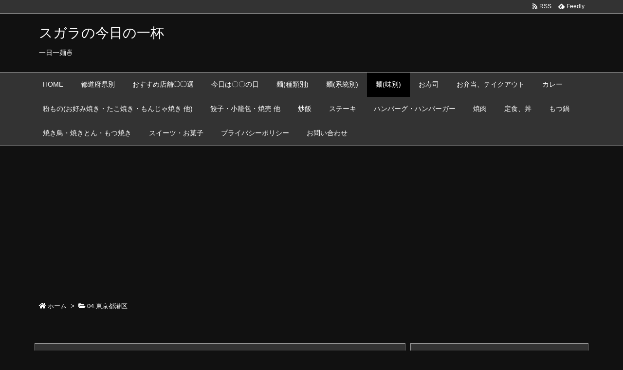

--- FILE ---
content_type: text/html; charset=UTF-8
request_url: https://ramendiet.net/tokyo-minato/post-9480/
body_size: 93141
content:
<!DOCTYPE html>
<html class="no-js" lang="ja" itemscope itemtype="https://schema.org/WebPage">
<head prefix="og: http://ogp.me/ns# article: http://ogp.me/ns/article# fb: http://ogp.me/ns/fb#">
<meta charset="UTF-8" />
<meta http-equiv="X-UA-Compatible" content="IE=edge" />
<meta name="viewport" content="width=device-width, initial-scale=1, user-scalable=yes" />
<title>鶏そばPAITAN×PAITAN(チーズトマト鶏白湯ラーメン)@内幸町/新橋/虎ノ門 | スガラの今日の一杯</title>
<meta name='robots' content='max-image-preview:large' />
<link rel='dns-prefetch' href='//ajax.googleapis.com' />
<link rel="alternate" title="oEmbed (JSON)" type="application/json+oembed" href="https://ramendiet.net/wp-json/oembed/1.0/embed?url=https%3A%2F%2Framendiet.net%2Ftokyo-minato%2Fpost-9480%2F" />
<link rel="alternate" title="oEmbed (XML)" type="text/xml+oembed" href="https://ramendiet.net/wp-json/oembed/1.0/embed?url=https%3A%2F%2Framendiet.net%2Ftokyo-minato%2Fpost-9480%2F&#038;format=xml" />
<link rel='dns-prefetch' href='//use.fontawesome.com' />
<link rel="canonical" href="https://ramendiet.net/tokyo-minato/post-9480/" />
<link rel='shortlink' href='https://ramendiet.net/?p=9480' />
<link rel="pingback" href="https://ramendiet.net/xmlrpc.php" />
<link rel="author" href="https://ramendiet.net/author/" />
<link rel="manifest" href="https://ramendiet.net/luxe-manifest.json" />
<link rel="alternate" type="application/rss+xml" title="スガラの今日の一杯 RSS Feed" href="https://ramendiet.net/feed/" />
<link rel="alternate" type="application/atom+xml" title="スガラの今日の一杯 Atom Feed" href="https://ramendiet.net/feed/atom/" />
<!-- Global site tag (gtag.js) - Google Analytics -->
<script async src="https://www.googletagmanager.com/gtag/js?id=UA-167603564-1"></script>
<script>
  window.dataLayer = window.dataLayer || [];
  function gtag(){dataLayer.push(arguments);}
  gtag('js', new Date());
  gtag('config', 'UA-167603564-1');</script>
<link rel="preload" as="font" type="font/woff" href="//ramendiet.net/wp-content/themes/luxech/fonts/icomoon/fonts/icomoon.woff" crossorigin />
<meta name="description" content="&#x3297;&#xfe0f;2/20オープン。舎鈴→孫作跡地の鶏白湯ラーメンのお店。メニューは、鶏白湯ベースに種類は豊富。 &#x1f365; 鶏そばPAITAN×PAITANルール&amp;#x1f3..." />
<meta name="keywords" content=", 04.東京都港区, トマト, トマトラーメン, フライドオニオン, メンマ, 三つ葉, 内幸町, 内幸町 グルメ, 内幸町 ラーメン, 新橋, 新橋 グルメ, 新橋 ラーメン, 穂先メンマ, 紫玉葱, 鶏そばPAITAN×PAITAN, 鶏チャー, 鶏チャーシュー, 鶏白湯, 鶏白湯ラーメン" />
<meta name="theme-color" content="#4285f4">
<meta name="format-detection" content="telephone=no">
<meta property="og:type" content="article" />
<meta property="og:url" content="https://ramendiet.net/tokyo-minato/post-9480/" />
<meta property="og:title" content="鶏そばPAITAN×PAITAN(チーズトマト鶏白湯ラーメン)@内幸町/新橋/虎ノ門 | スガラの今日の一杯" />
<meta property="og:description" content="&#x3297;&#xfe0f;2/20オープン。舎鈴→孫作跡地の鶏白湯ラーメンのお店。メニューは、鶏白湯ベースに種類は豊富。 &#x1f365; 鶏そばPAITAN×PAITA..." />
<meta property="og:image" content="https://ramendiet.net/wp-content/uploads/2020/03/443E5DCF-1315-4C8E-8B92-28D20CB01C5D.jpeg" />
<meta property="og:image:width" content="2048" />
<meta property="og:image:height" content="1536" />
<meta property="og:site_name" content="スガラの今日の一杯" />
<meta property="og:locale" content="ja_JP" />
<meta property="article:section" content="04.東京都港区" />
<meta property="article:published_time" content="2020-03-03T11:32:58Z" />
<meta property="article:modified_time" content="2020-06-08T11:34:36Z" />
<meta name="twitter:card" content="summary" />
<meta name="twitter:domain" content="ramendiet.net" />
<style id='wp-img-auto-sizes-contain-inline-css'>
img:is([sizes=auto i],[sizes^="auto," i]){contain-intrinsic-size:3000px 1500px}
/*# sourceURL=wp-img-auto-sizes-contain-inline-css */</style>
<noscript><link rel="stylesheet" id="nav-css" href="//ramendiet.net/wp-content/themes/luxeritas/styles/nav.min.css?v=1557405260" media="all" /></noscript>
<noscript><link rel="stylesheet" id="async-css" href="//ramendiet.net/wp-content/themes/luxeritas/style.async.min.css?v=1594033166" media="all" /></noscript>
<style id='wp-block-library-inline-css'>
:root{--wp-block-synced-color:#7a00df;--wp-block-synced-color--rgb:122,0,223;--wp-bound-block-color:var(--wp-block-synced-color);--wp-editor-canvas-background:#ddd;--wp-admin-theme-color:#007cba;--wp-admin-theme-color--rgb:0,124,186;--wp-admin-theme-color-darker-10:#006ba1;--wp-admin-theme-color-darker-10--rgb:0,107,160.5;--wp-admin-theme-color-darker-20:#005a87;--wp-admin-theme-color-darker-20--rgb:0,90,135;--wp-admin-border-width-focus:2px}@media (min-resolution:192dpi){:root{--wp-admin-border-width-focus:1.5px}}.wp-element-button{cursor:pointer}:root .has-very-light-gray-background-color{background-color:#eee}:root .has-very-dark-gray-background-color{background-color:#313131}:root .has-very-light-gray-color{color:#eee}:root .has-very-dark-gray-color{color:#313131}:root .has-vivid-green-cyan-to-vivid-cyan-blue-gradient-background{background:linear-gradient(135deg,#00d084,#0693e3)}:root .has-purple-crush-gradient-background{background:linear-gradient(135deg,#34e2e4,#4721fb 50%,#ab1dfe)}:root .has-hazy-dawn-gradient-background{background:linear-gradient(135deg,#faaca8,#dad0ec)}:root .has-subdued-olive-gradient-background{background:linear-gradient(135deg,#fafae1,#67a671)}:root .has-atomic-cream-gradient-background{background:linear-gradient(135deg,#fdd79a,#004a59)}:root .has-nightshade-gradient-background{background:linear-gradient(135deg,#330968,#31cdcf)}:root .has-midnight-gradient-background{background:linear-gradient(135deg,#020381,#2874fc)}:root{--wp--preset--font-size--normal:16px;--wp--preset--font-size--huge:42px}.has-regular-font-size{font-size:1em}.has-larger-font-size{font-size:2.625em}.has-normal-font-size{font-size:var(--wp--preset--font-size--normal)}.has-huge-font-size{font-size:var(--wp--preset--font-size--huge)}.has-text-align-center{text-align:center}.has-text-align-left{text-align:left}.has-text-align-right{text-align:right}.has-fit-text{white-space:nowrap!important}#end-resizable-editor-section{display:none}.aligncenter{clear:both}.items-justified-left{justify-content:flex-start}.items-justified-center{justify-content:center}.items-justified-right{justify-content:flex-end}.items-justified-space-between{justify-content:space-between}.screen-reader-text{border:0;clip-path:inset(50%);height:1px;margin:-1px;overflow:hidden;padding:0;position:absolute;width:1px;word-wrap:normal!important}.screen-reader-text:focus{background-color:#ddd;clip-path:none;color:#444;display:block;font-size:1em;height:auto;left:5px;line-height:normal;padding:15px 23px 14px;text-decoration:none;top:5px;width:auto;z-index:100000}html :where(.has-border-color){border-style:solid}html :where([style*=border-top-color]){border-top-style:solid}html :where([style*=border-right-color]){border-right-style:solid}html :where([style*=border-bottom-color]){border-bottom-style:solid}html :where([style*=border-left-color]){border-left-style:solid}html :where([style*=border-width]){border-style:solid}html :where([style*=border-top-width]){border-top-style:solid}html :where([style*=border-right-width]){border-right-style:solid}html :where([style*=border-bottom-width]){border-bottom-style:solid}html :where([style*=border-left-width]){border-left-style:solid}html :where(img[class*=wp-image-]){height:auto;max-width:100%}:where(figure){margin:0 0 1em}html :where(.is-position-sticky){--wp-admin--admin-bar--position-offset:var(--wp-admin--admin-bar--height,0px)}@media screen and (max-width:600px){html :where(.is-position-sticky){--wp-admin--admin-bar--position-offset:0px}}

/*# sourceURL=wp-block-library-inline-css */</style><style id='global-styles-inline-css' type='text/css'>
:root{--wp--preset--aspect-ratio--square: 1;--wp--preset--aspect-ratio--4-3: 4/3;--wp--preset--aspect-ratio--3-4: 3/4;--wp--preset--aspect-ratio--3-2: 3/2;--wp--preset--aspect-ratio--2-3: 2/3;--wp--preset--aspect-ratio--16-9: 16/9;--wp--preset--aspect-ratio--9-16: 9/16;--wp--preset--color--black: #000000;--wp--preset--color--cyan-bluish-gray: #abb8c3;--wp--preset--color--white: #ffffff;--wp--preset--color--pale-pink: #f78da7;--wp--preset--color--vivid-red: #cf2e2e;--wp--preset--color--luminous-vivid-orange: #ff6900;--wp--preset--color--luminous-vivid-amber: #fcb900;--wp--preset--color--light-green-cyan: #7bdcb5;--wp--preset--color--vivid-green-cyan: #00d084;--wp--preset--color--pale-cyan-blue: #8ed1fc;--wp--preset--color--vivid-cyan-blue: #0693e3;--wp--preset--color--vivid-purple: #9b51e0;--wp--preset--gradient--vivid-cyan-blue-to-vivid-purple: linear-gradient(135deg,rgb(6,147,227) 0%,rgb(155,81,224) 100%);--wp--preset--gradient--light-green-cyan-to-vivid-green-cyan: linear-gradient(135deg,rgb(122,220,180) 0%,rgb(0,208,130) 100%);--wp--preset--gradient--luminous-vivid-amber-to-luminous-vivid-orange: linear-gradient(135deg,rgb(252,185,0) 0%,rgb(255,105,0) 100%);--wp--preset--gradient--luminous-vivid-orange-to-vivid-red: linear-gradient(135deg,rgb(255,105,0) 0%,rgb(207,46,46) 100%);--wp--preset--gradient--very-light-gray-to-cyan-bluish-gray: linear-gradient(135deg,rgb(238,238,238) 0%,rgb(169,184,195) 100%);--wp--preset--gradient--cool-to-warm-spectrum: linear-gradient(135deg,rgb(74,234,220) 0%,rgb(151,120,209) 20%,rgb(207,42,186) 40%,rgb(238,44,130) 60%,rgb(251,105,98) 80%,rgb(254,248,76) 100%);--wp--preset--gradient--blush-light-purple: linear-gradient(135deg,rgb(255,206,236) 0%,rgb(152,150,240) 100%);--wp--preset--gradient--blush-bordeaux: linear-gradient(135deg,rgb(254,205,165) 0%,rgb(254,45,45) 50%,rgb(107,0,62) 100%);--wp--preset--gradient--luminous-dusk: linear-gradient(135deg,rgb(255,203,112) 0%,rgb(199,81,192) 50%,rgb(65,88,208) 100%);--wp--preset--gradient--pale-ocean: linear-gradient(135deg,rgb(255,245,203) 0%,rgb(182,227,212) 50%,rgb(51,167,181) 100%);--wp--preset--gradient--electric-grass: linear-gradient(135deg,rgb(202,248,128) 0%,rgb(113,206,126) 100%);--wp--preset--gradient--midnight: linear-gradient(135deg,rgb(2,3,129) 0%,rgb(40,116,252) 100%);--wp--preset--font-size--small: 13px;--wp--preset--font-size--medium: 20px;--wp--preset--font-size--large: 36px;--wp--preset--font-size--x-large: 42px;--wp--preset--spacing--20: 0.44rem;--wp--preset--spacing--30: 0.67rem;--wp--preset--spacing--40: 1rem;--wp--preset--spacing--50: 1.5rem;--wp--preset--spacing--60: 2.25rem;--wp--preset--spacing--70: 3.38rem;--wp--preset--spacing--80: 5.06rem;--wp--preset--shadow--natural: 6px 6px 9px rgba(0, 0, 0, 0.2);--wp--preset--shadow--deep: 12px 12px 50px rgba(0, 0, 0, 0.4);--wp--preset--shadow--sharp: 6px 6px 0px rgba(0, 0, 0, 0.2);--wp--preset--shadow--outlined: 6px 6px 0px -3px rgb(255, 255, 255), 6px 6px rgb(0, 0, 0);--wp--preset--shadow--crisp: 6px 6px 0px rgb(0, 0, 0);}:where(.is-layout-flex){gap: 0.5em;}:where(.is-layout-grid){gap: 0.5em;}body .is-layout-flex{display: flex;}.is-layout-flex{flex-wrap: wrap;align-items: center;}.is-layout-flex > :is(*, div){margin: 0;}body .is-layout-grid{display: grid;}.is-layout-grid > :is(*, div){margin: 0;}:where(.wp-block-columns.is-layout-flex){gap: 2em;}:where(.wp-block-columns.is-layout-grid){gap: 2em;}:where(.wp-block-post-template.is-layout-flex){gap: 1.25em;}:where(.wp-block-post-template.is-layout-grid){gap: 1.25em;}.has-black-color{color: var(--wp--preset--color--black) !important;}.has-cyan-bluish-gray-color{color: var(--wp--preset--color--cyan-bluish-gray) !important;}.has-white-color{color: var(--wp--preset--color--white) !important;}.has-pale-pink-color{color: var(--wp--preset--color--pale-pink) !important;}.has-vivid-red-color{color: var(--wp--preset--color--vivid-red) !important;}.has-luminous-vivid-orange-color{color: var(--wp--preset--color--luminous-vivid-orange) !important;}.has-luminous-vivid-amber-color{color: var(--wp--preset--color--luminous-vivid-amber) !important;}.has-light-green-cyan-color{color: var(--wp--preset--color--light-green-cyan) !important;}.has-vivid-green-cyan-color{color: var(--wp--preset--color--vivid-green-cyan) !important;}.has-pale-cyan-blue-color{color: var(--wp--preset--color--pale-cyan-blue) !important;}.has-vivid-cyan-blue-color{color: var(--wp--preset--color--vivid-cyan-blue) !important;}.has-vivid-purple-color{color: var(--wp--preset--color--vivid-purple) !important;}.has-black-background-color{background-color: var(--wp--preset--color--black) !important;}.has-cyan-bluish-gray-background-color{background-color: var(--wp--preset--color--cyan-bluish-gray) !important;}.has-white-background-color{background-color: var(--wp--preset--color--white) !important;}.has-pale-pink-background-color{background-color: var(--wp--preset--color--pale-pink) !important;}.has-vivid-red-background-color{background-color: var(--wp--preset--color--vivid-red) !important;}.has-luminous-vivid-orange-background-color{background-color: var(--wp--preset--color--luminous-vivid-orange) !important;}.has-luminous-vivid-amber-background-color{background-color: var(--wp--preset--color--luminous-vivid-amber) !important;}.has-light-green-cyan-background-color{background-color: var(--wp--preset--color--light-green-cyan) !important;}.has-vivid-green-cyan-background-color{background-color: var(--wp--preset--color--vivid-green-cyan) !important;}.has-pale-cyan-blue-background-color{background-color: var(--wp--preset--color--pale-cyan-blue) !important;}.has-vivid-cyan-blue-background-color{background-color: var(--wp--preset--color--vivid-cyan-blue) !important;}.has-vivid-purple-background-color{background-color: var(--wp--preset--color--vivid-purple) !important;}.has-black-border-color{border-color: var(--wp--preset--color--black) !important;}.has-cyan-bluish-gray-border-color{border-color: var(--wp--preset--color--cyan-bluish-gray) !important;}.has-white-border-color{border-color: var(--wp--preset--color--white) !important;}.has-pale-pink-border-color{border-color: var(--wp--preset--color--pale-pink) !important;}.has-vivid-red-border-color{border-color: var(--wp--preset--color--vivid-red) !important;}.has-luminous-vivid-orange-border-color{border-color: var(--wp--preset--color--luminous-vivid-orange) !important;}.has-luminous-vivid-amber-border-color{border-color: var(--wp--preset--color--luminous-vivid-amber) !important;}.has-light-green-cyan-border-color{border-color: var(--wp--preset--color--light-green-cyan) !important;}.has-vivid-green-cyan-border-color{border-color: var(--wp--preset--color--vivid-green-cyan) !important;}.has-pale-cyan-blue-border-color{border-color: var(--wp--preset--color--pale-cyan-blue) !important;}.has-vivid-cyan-blue-border-color{border-color: var(--wp--preset--color--vivid-cyan-blue) !important;}.has-vivid-purple-border-color{border-color: var(--wp--preset--color--vivid-purple) !important;}.has-vivid-cyan-blue-to-vivid-purple-gradient-background{background: var(--wp--preset--gradient--vivid-cyan-blue-to-vivid-purple) !important;}.has-light-green-cyan-to-vivid-green-cyan-gradient-background{background: var(--wp--preset--gradient--light-green-cyan-to-vivid-green-cyan) !important;}.has-luminous-vivid-amber-to-luminous-vivid-orange-gradient-background{background: var(--wp--preset--gradient--luminous-vivid-amber-to-luminous-vivid-orange) !important;}.has-luminous-vivid-orange-to-vivid-red-gradient-background{background: var(--wp--preset--gradient--luminous-vivid-orange-to-vivid-red) !important;}.has-very-light-gray-to-cyan-bluish-gray-gradient-background{background: var(--wp--preset--gradient--very-light-gray-to-cyan-bluish-gray) !important;}.has-cool-to-warm-spectrum-gradient-background{background: var(--wp--preset--gradient--cool-to-warm-spectrum) !important;}.has-blush-light-purple-gradient-background{background: var(--wp--preset--gradient--blush-light-purple) !important;}.has-blush-bordeaux-gradient-background{background: var(--wp--preset--gradient--blush-bordeaux) !important;}.has-luminous-dusk-gradient-background{background: var(--wp--preset--gradient--luminous-dusk) !important;}.has-pale-ocean-gradient-background{background: var(--wp--preset--gradient--pale-ocean) !important;}.has-electric-grass-gradient-background{background: var(--wp--preset--gradient--electric-grass) !important;}.has-midnight-gradient-background{background: var(--wp--preset--gradient--midnight) !important;}.has-small-font-size{font-size: var(--wp--preset--font-size--small) !important;}.has-medium-font-size{font-size: var(--wp--preset--font-size--medium) !important;}.has-large-font-size{font-size: var(--wp--preset--font-size--large) !important;}.has-x-large-font-size{font-size: var(--wp--preset--font-size--x-large) !important;}
/*# sourceURL=global-styles-inline-css */
</style>

<style id='classic-theme-styles-inline-css'>
/*! This file is auto-generated */
.wp-block-button__link{color:#fff;background-color:#32373c;border-radius:9999px;box-shadow:none;text-decoration:none;padding:calc(.667em + 2px) calc(1.333em + 2px);font-size:1.125em}.wp-block-file__button{background:#32373c;color:#fff;text-decoration:none}
/*# sourceURL=/wp-includes/css/classic-themes.min.css */</style>
<link rel="stylesheet" id="contact-form-7-css" href="//ramendiet.net/wp-content/plugins/contact-form-7/includes/css/styles.css" media="all" />
<style id='luxech-inline-css'>
/*! Luxeritas WordPress Theme 3.5.9 - free/libre wordpress platform
 * @copyright Copyright (C) 2015 Thought is free. */*,*:before,*:after{box-sizing:border-box}@-ms-viewport{width:device-width}a:not([href]):not([tabindex]){color:inherit;text-decoration:none}a:not([href]):not([tabindex]):hover,a:not([href]):not([tabindex]):focus{color:inherit;text-decoration:none}a:not([href]):not([tabindex]):focus{outline:0}h1{font-size:2em;margin:.67em 0}small{font-size:80%}img{border-style:none;vertical-align:middle}hr{box-sizing:content-box;height:0;overflow:visible;margin-top:1rem;margin-bottom:1rem;border:0}pre{margin-top:0;margin-bottom:1rem;overflow:auto;-ms-overflow-style:scrollbar}code,pre{font-family:monospace,monospace;font-size:1em}ul ul,ol ul,ul ol,ol ol{margin-bottom:0}p{margin-top:0;margin-bottom:1rem}button{border-radius:0}button:focus{outline:1px dotted;outline:5px auto -webkit-focus-ring-color}input,button,select,optgroup,textarea{margin:0;font-family:inherit;font-size:inherit;line-height:inherit}button,input{overflow:visible}button,select{text-transform:none}button,html [type=button],[type=reset],[type=submit]{-webkit-appearance:button}button::-moz-focus-inner,[type=button]::-moz-focus-inner,[type=reset]::-moz-focus-inner,[type=submit]::-moz-focus-inner{padding:0;border-style:none}input[type=radio],input[type=checkbox]{box-sizing:border-box;padding:0}[type=number]::-webkit-inner-spin-button,[type=number]::-webkit-outer-spin-button{height:auto}[type=search]{outline-offset:-2px;-webkit-appearance:none}[type=search]::-webkit-search-cancel-button,[type=search]::-webkit-search-decoration{-webkit-appearance:none}textarea{overflow:auto;resize:vertical}label{display:inline-block;margin-bottom:.5rem}h1,h2,h3,h4,h5,h6{margin-top:0;margin-bottom:.5rem;font-family:inherit;font-weight:500;line-height:1.2;color:inherit}.container{width:100%;margin-right:auto;margin-left:auto}@media (min-width:768px){.container{max-width:720px}}@media (min-width:992px){.container{max-width:960px}}@media (min-width:1200px){.container{max-width:1140px}}.col-4,.col-6,.col-12{float:left;position:relative;width:100%;min-height:1px;padding-right:15px;padding-left:15px}.col-12{-webkit-box-flex:0;-ms-flex:0 0 100%;flex:0 0 100%;max-width:100%}.col-6{-webkit-box-flex:0;-ms-flex:0 0 50%;flex:0 0 50%;max-width:50%}.col-4{-webkit-box-flex:0;-ms-flex:0 0 33.333333%;flex:0 0 33.333333%;max-width:33.333333%}.clearfix:after{display:block;clear:both;content:""}.pagination{display:-webkit-box;display:-ms-flexbox;display:flex;padding-left:0;list-style:none;border-radius:.25rem}table{border-collapse:collapse}caption{padding-top:.75rem;padding-bottom:.75rem;color:#6c757d;text-align:left;caption-side:bottom}th{text-align:left}.fa,.fas,.far,.fal,.fab{-moz-osx-font-smoothing:grayscale;-webkit-font-smoothing:antialiased;display:inline-block;font-style:normal;font-variant:normal;text-rendering:auto;line-height:1}.fa-fw{text-align:center;width:1.25em}.fa-pull-left{float:left}.fa-pull-right{float:right}.fa.fa-pull-left,.fas.fa-pull-left,.far.fa-pull-left,.fal.fa-pull-left,.fab.fa-pull-left{margin-right:.3em}.fa.fa-pull-right,.fas.fa-pull-right,.far.fa-pull-right,.fal.fa-pull-right,.fab.fa-pull-right{margin-left:.3em}.fa-spin{-webkit-animation:fa-spin 2s infinite linear;animation:fa-spin 2s infinite linear}@-webkit-keyframes fa-spin{0%{-webkit-transform:rotate(0deg);transform:rotate(0deg)}100%{-webkit-transform:rotate(360deg);transform:rotate(360deg)}}@keyframes fa-spin{0%{-webkit-transform:rotate(0deg);transform:rotate(0deg)}100%{-webkit-transform:rotate(360deg);transform:rotate(360deg)}}.fa-rotate-180{-ms-filter:'progid:DXImageTransform.Microsoft.BasicImage(rotation=2)';-webkit-transform:rotate(180deg);transform:rotate(180deg)}.fa-angle-double-left:before{content:'\f100'}.fa-angle-double-right:before{content:'\f101'}.fa-angle-double-up:before{content:'\f102'}.fa-arrow-circle-up:before{content:'\f0aa'}.fa-arrow-left:before{content:'\f060'}.fa-arrow-right:before{content:'\f061'}.fa-arrow-up:before{content:'\f062'}.fa-bars:before{content:'\f0c9'}.fa-calendar-alt:before{content:'\f073'}.fa-caret-right:before{content:'\f0da'}.fa-caret-square-up:before{content:'\f151'}.fa-caret-up:before{content:'\f0d8'}.fa-chevron-circle-up:before{content:'\f139'}.fa-chevron-up:before{content:'\f077'}.fa-clock:before{content:'\f017'}.fa-comment:before{content:'\f075'}.fa-comments:before{content:'\f086'}.fa-exchange-alt:before{content:'\f362'}.fa-exclamation-triangle:before{content:'\f071'}.fa-external-link-square-alt:before{content:'\f360'}.fa-facebook-f:before{content:'\f39e'}.fa-file:before{content:'\f15b'}.fa-file-alt:before{content:'\f15c'}.fa-folder:before{content:'\f07b'}.fa-folder-open:before{content:'\f07c'}.fa-get-pocket:before{content:'\f265'}.fa-google-plus-g:before{content:'\f0d5'}.fa-home:before{content:'\f015'}.fa-id-card:before{content:'\f2c2'}.fa-instagram:before{content:'\f16d'}.fa-linkedin-in:before{content:'\f0e1'}.fa-list:before{content:'\f03a'}.fa-minus-square:before{content:'\f146'}.fa-pencil-alt:before{content:'\f303'}.fa-pinterest-p:before{content:'\f231'}.fa-plus-square:before{content:'\f0fe'}.fa-redo-alt:before{content:'\f2f9'}.fa-reply-all:before{content:'\f122'}.fa-rss:before{content:'\f09e'}.fa-search:before{content:'\f002'}.fa-smile:before{content:'\f118'}.fa-spinner:before{content:'\f110'}.fa-sync-alt:before{content:'\f2f1'}.fa-tag:before{content:'\f02b'}.fa-tags:before{content:'\f02c'}.fa-th-list:before{content:'\f00b'}.fa-times:before{content:'\f00d'}.fa-twitter:before{content:'\f099'}.fa-youtube:before{content:'\f167'}@font-face{font-family:'Font Awesome 5 Brands';font-style:normal;font-weight:400;font-display:swap;src:url('//use.fontawesome.com/releases/v5.5.0/webfonts/fa-brands-400.eot');src:url('//use.fontawesome.com/releases/v5.5.0/webfonts/fa-brands-400.eot') format('embedded-opentype'),url('//use.fontawesome.com/releases/v5.5.0/webfonts/fa-brands-400.woff2') format('woff2'),url('//use.fontawesome.com/releases/v5.5.0/webfonts/fa-brands-400.woff') format('woff'),url('//use.fontawesome.com/releases/v5.5.0/webfonts/fa-brands-400.ttf') format('truetype'),url('//use.fontawesome.com/releases/v5.5.0/webfonts/fa-brands-400.svg#fontawesome') format('svg')}.fab{font-family:'Font Awesome 5 Brands'}@font-face{font-family:'Font Awesome 5 Free';font-style:normal;font-weight:400;font-display:swap;src:url('//use.fontawesome.com/releases/v5.5.0/webfonts/fa-regular-400.eot');src:url('//use.fontawesome.com/releases/v5.5.0/webfonts/fa-regular-400.eot') format('embedded-opentype'),url('//use.fontawesome.com/releases/v5.5.0/webfonts/fa-regular-400.woff2') format('woff2'),url('//use.fontawesome.com/releases/v5.5.0/webfonts/fa-regular-400.woff') format('woff'),url('//use.fontawesome.com/releases/v5.5.0/webfonts/fa-regular-400.ttf') format('truetype'),url('//use.fontawesome.com/releases/v5.5.0/webfonts/fa-regular-400.svg#fontawesome') format('svg')}.far{font-family:'Font Awesome 5 Free';font-weight:400}@font-face{font-family:'Font Awesome 5 Free';font-style:normal;font-weight:900;font-display:swap;src:url('//use.fontawesome.com/releases/v5.5.0/webfonts/fa-solid-900.eot');src:url('//use.fontawesome.com/releases/v5.5.0/webfonts/fa-solid-900.eot') format('embedded-opentype'),url('//use.fontawesome.com/releases/v5.5.0/webfonts/fa-solid-900.woff2') format('woff2'),url('//use.fontawesome.com/releases/v5.5.0/webfonts/fa-solid-900.woff') format('woff'),url('//use.fontawesome.com/releases/v5.5.0/webfonts/fa-solid-900.ttf') format('truetype'),url('//use.fontawesome.com/releases/v5.5.0/webfonts/fa-solid-900.svg#fontawesome') format('svg')}.fa,.fas{font-family:'Font Awesome 5 Free';font-weight:900}@font-face{font-family:'icomoon';src:url('/wp-content/themes/luxech/fonts/icomoon/fonts/icomoon.eot');src:url('/wp-content/themes/luxech/fonts/icomoon/fonts/icomoon.eot') format('embedded-opentype'),url('/wp-content/themes/luxech/fonts/icomoon/fonts/icomoon.woff') format('woff'),url('/wp-content/themes/luxech/fonts/icomoon/fonts/icomoon.ttf') format('truetype'),url('/wp-content/themes/luxech/fonts/icomoon/fonts/icomoon.svg') format('svg');font-weight:400;font-style:normal;font-display:swap}[class^=ico-],[class*=" ico-"]{font-family:'icomoon' !important;speak:none;font-style:normal;font-weight:400;font-variant:normal;text-transform:none;line-height:1;-webkit-font-smoothing:antialiased;-moz-osx-font-smoothing:grayscale}.ico-feedly:before{content:"\e600"}.ico-feedly-o:before{content:"\e601"}.ico-feedly-square:before{content:"\e602"}.ico-line:before{content:"\e700"}.ico-line-square:before{content:"\e701"}*{margin:0;padding:0}a:hover,.term img,a:hover,.term img:hover{transition:opacity .3s,transform .5s}a:hover img{opacity:.8}hr{border-top:1px dotted #ddd}img,video,object,canvas,svg{max-width:100%;height:auto;box-sizing:content-box}.no-js img.lazy{display:none!important}pre,ul,ol{margin:0 0 1.6em}pre{margin-bottom:30px}blockquote,.wp-block-quote{display:block;position:relative;overflow:hidden;margin:1.6em 5px;padding:25px;font-size:14px;font-size:1.4rem;background:#666;border:0;border-radius:6px;box-shadow:0 5px 5px 0 rgba(18,63,82,.035),0 0 0 1px rgba(176,181,193,.2)}blockquote:after{content:"\275b\275b";display:block;position:absolute;font-family:Arial,sans-serif;font-size:200px;line-height:1em;left:-25px;top:-15px;opacity:.1}blockquote cite,.wp-block-quote cite{display:block;text-align:right;font-family:serif;font-size:.9em;font-style:oblique;color:#fff}.wp-block-quote:not(.is-large):not(.is-style-large){border:0}blockquote ol:first-child,blockquote p:first-child,blockquote ul:first-child{margin-top:5px}blockquote ol:last-child,blockquote p:last-child,blockquote ul:last-child{margin-bottom:5px}[type=submit],[type=text],[type=email],.reply a{display:inline;line-height:1;vertical-align:middle;padding:12px 12px 11px;max-width:100%}.reply a,[type=submit],div[class$=-w] ul[class*=sns] li a,.widget_categories select,.widget_archive select{color:#ddd;font-weight:400;background:#666;border:1px solid #999}div[class$=-w] ul[class*=sns] li a{color:#111;background:#ccc;border:1px solid #111}option,textarea,[type=text],[type=email],[type=search]{color:inherit;background:#111;border:1px solid #999}[type=search]{-webkit-appearance:none;outline-offset:-2px;line-height:1;border-radius:0}[type=search]::-webkit-search-cancel-button,[type=search]::-webkit-search-decoration{display:none}textarea{padding:8px;max-width:100%}.cboth{clear:both}.bold{font-weight:700}.wp-caption{margin-bottom:1.6em;max-width:100%}.wp-caption img[class*=wp-image-]{display:block;margin:0}.post .wp-caption-text,.post .wp-caption-dd{font-size:12px;font-size:1.2rem;line-height:1.5;margin:0;padding:.5em 0}.sticky .posted-on{display:none}.bypostauthor>article .fn:after{content:"";position:relative}.screen-reader-text{clip:rect(1px,1px,1px,1px);height:1px;overflow:hidden;position:absolute !important;width:1px}strong{font-weight:700}em{font-style:italic}.alignleft{display:inline;float:left}.alignright{display:inline;float:right}.aligncenter{display:block;margin-right:auto;margin-left:auto}blockquote.alignleft,.wp-caption.alignleft,img.alignleft{margin:.4em 1.6em 1.6em 0}blockquote.alignright,.wp-caption.alignright,img.alignright{margin:.4em 0 1.6em 1.6em}blockquote.aligncenter,.wp-caption.aligncenter,img.aligncenter{clear:both;margin-top:.4em;margin-bottom:1.6em}.wp-caption.alignleft,.wp-caption.alignright,.wp-caption.aligncenter{margin-bottom:1.2em}img[class*=wp-image-],img[class*=attachment-]{max-width:100%;height:auto}.gallery-item{display:inline-block;text-align:left;vertical-align:top;margin:0 0 1.5em;padding:0 1em 0 0;width:50%}.gallery-columns-1 .gallery-item{width:100%}.gallery-columns-2 .gallery-item{max-width:50%}@media screen and (min-width:30em){.gallery-item{max-width:25%}.gallery-columns-1 .gallery-item{max-width:100%}.gallery-columns-2 .gallery-item{max-width:50%}.gallery-columns-3 .gallery-item{max-width:33.33%}.gallery-columns-4 .gallery-item{max-width:25%}}.gallery-caption{display:block;font-size:12px;font-size:1.2rem;line-height:1.5;padding:.5em 0}.wp-block-image{margin:0 0 1.6em}#head-in{padding-top:28px;background:#111}.band{position:absolute;top:0;left:0;right:0}div[id*=head-band]{margin:auto;height:28px;line-height:28px;overflow:hidden;background:#333;border-bottom:1px solid #999}.band-menu{position:relative;margin:auto}.band-menu ul{font-size:1px;margin:0 -5px 0 0;position:absolute;right:10px;list-style:none}.band-menu li{display:inline-block;vertical-align:middle;font-size:12px;font-size:1.2rem;margin:0 3px;line-height:1}.band-menu li a{color:#fff;text-decoration:none}.band-menu li a:hover{color:#09f}.band-menu .menu-item a:before{display:inline;margin:5px;line-height:1;font-family:'Font Awesome 5 Free';content:"\f0da";font-weight:900}div[id*=head-band] .snsf{display:block;min-width:28px;height:20px;margin:-2px -6px 0 0;text-align:center}div[id*=head-band] .snsf a{display:block;height:100%;width:100%;text-decoration:none;letter-spacing:0;font-family:Verdana,Arial,Helvetica,Roboto;padding:4px;border-radius:2px}#sitename{display:inline-block;max-width:100%;margin:0 0 12px;font-size:28px;font-size:2.8rem;line-height:1.4}#sitename a{color:inherit;text-decoration:none}.desc{line-height:1.4}.info{padding:20px 10px;overflow:hidden}.logo,.logo-up{margin:15px auto -10px auto;text-align:center}.logo-up{margin:15px auto 0 auto}#header .head-cover{margin:auto}#header #gnavi,#foot-in{margin:auto}#nav{margin:0;padding:0;border-top:1px solid #999;border-bottom:1px solid #999;position:relative;z-index:20}#nav,#gnavi ul,#gnavi li a,.mobile-nav{color:#fff;background:#333}#gnavi .mobile-nav{display:none}#gnavi .nav-menu{display:block}#gnavi ul{margin:0;text-indent:0;white-space:nowrap}#gnavi li,#gnavi li a{display:block;text-decoration:none;text-align:center}#gnavi li{float:left;position:relative;list-style-type:none}#gnavi li:hover>a,#gnavi li:hover>a>span,div.mobile-nav:hover,ul.mobile-nav li:hover{color:#fff;background:#09f}#gnavi li ul{display:none}#gnavi .current-menu-item>a,#gnavi .current-menu-ancestor>a,#gnavi .current_page_item>a,#gnavi .current_page_ancestor>a{background:none repeat scroll 0 0 #000;color:#fff}@media (min-width:992px){#gnavi ul{display:-webkit-box;display:-ms-flexbox;display:flex;-ms-flex-wrap:wrap;flex-wrap:wrap}#gnavi li{-webkit-box-flex:0 0 auto;-ms-flex:0 0 auto;flex:0 0 auto;min-width:1px;background:#09f}#gnavi div>ul>li{background:0 0}#gnavi li span{display:block}#gnavi div>ul>li>a>span{transition:.4s;border-bottom:0;padding:16px 18px}#gnavi li>ul{display:none;margin:0;padding:1px 0 0;border-right:1px solid #ccc;border-left:1px solid #ccc;background:0 0;position:absolute;top:100%;z-index:1}#gnavi li li{width:100%;min-width:160px}#gnavi li li span{border-bottom:1px solid #ccc;font-size:13px;font-size:1.3rem;padding:10px 15px;width:100%;text-align:left}#gnavi li li ul{padding:0;border-top:1px solid #ccc;overflow:hidden;top:-1px;left:100%}#gnavi ul ul>li[class*=children]>a>span:after{font-family:'Font Awesome 5 Free';content:"\f0da";font-weight:900;position:absolute;right:6px}}@media (max-width:991px){#gnavi ul.mobile-nav{display:table;table-layout:fixed;width:100%;margin:0;border:0}#gnavi div.mobile-nav{display:block;padding:8px 20px;cursor:pointer}#gnavi .mobile-nav li{display:table-cell;text-align:center;padding:8px 10px;border:0;float:none}#gnavi .mobile-nav li i{font-size:18px;font-size:1.8rem;font-style:normal}#gnavi ul{display:none;border:0;border-bottom:solid 1px #ccc}#gnavi li{display:block;float:none;width:100%;padding-left:0;text-align:left;line-height:1.2;border-top:1px solid #ccc;list-style:disc inside}#gnavi li:hover>a>span{background:0 0}#gnavi p{font-size:12px;font-size:1.2rem;line-height:1;margin:6px 0 0}}#primary{border:1px solid transparent}#section,.grid{margin:0 10px 20px 0}.grid{padding:45px 68px;background:#333;border:1px solid #999}#breadcrumb{margin:20px 0 15px;padding:10px}#breadcrumb,#breadcrumb a{color:#fff;text-decoration:none}#breadcrumb a:hover{text-decoration:underline}#breadcrumb h1,#breadcrumb li{display:inline;list-style-type:none;font-size:13px;font-size:1.3rem}#breadcrumb i{margin-right:3px}#breadcrumb i.arrow{margin:0 8px}.term{margin-right:10px}.term img{float:left;max-width:40%;height:auto;margin-bottom:15px;background:inherit;border:1px solid #ddd;border-radius:4px;box-shadow:0 0 2px 1px rgba(255,255,255,1) inset}.term img:hover{border-color:#06c}#related .term img{padding:1px;width:100px;height:100px}.read-more-link,.read-more-link i{text-decoration:underline}#list .toc{margin:0 0 25px}#list .excerpt{margin:0 0 12px;line-height:1.8}.exsp{display:inline}#list .read-more{clear:both;line-height:1;margin:35px 0 30px;text-align:right}#list .read-more{margin:0}@media (max-width:575px){.read-more-link{background:#333;border:1px solid #aaa}.read-more-link:hover{color:red;background:#444;text-decoration:none}}.meta,.post .meta{margin:0;font-size:14px;font-size:1.4rem;color:#fff;margin-bottom:35px;line-height:1.6;vertical-align:middle;padding:16px 0}.meta a{color:#fff;text-decoration:underline}.meta i{margin:0 5px 0 10px}.meta i:first-child{margin-left:0}.meta-box{margin:30px 10px}.toc .meta-u,.post .meta-u{line-height:1.4;background:0 0;border:0;margin:0 0 10px;padding:0}.post .meta-u{overflow:hidden;text-align:right}#paging{margin:auto;text-align:center}#paging ul{padding:0}#paging i{font-weight:700}#paging .not-allow i{font-weight:400;opacity:.3}.pagination{display:-webkit-box;display:-ms-flexbox;display:flex;-webkit-box-pack:center;-ms-flex-pack:center;justify-content:center;margin:0}.pagination li{-webkit-box-flex:1 1 42px;-ms-flex:1 1 42px;flex:1 1 42px;max-width:42px;min-width:27px;float:left}.pagination>li>a,.pagination>li>span{display:inline-block;width:100%;padding:6px 0;color:inherit;background:#333;border:1px solid #ccc;border-right:0}.pagination>li:last-child>a,.pagination>li:last-child>span,.pagination>.not-allow:first-child>span:hover{border-right:1px solid #ccc}.pagination>.active>span,.pagination>li>a:hover{color:#fff;background:#dc143c}.pagination>.active>span:hover,.pagination>.not-allow>span:hover{cursor:text}.post #paging{margin:20px 0 40px}.post{font-size:16px;font-size:1.6rem;padding-bottom:10px;line-height:1.8}.post p{margin:0 0 1.6em}.post a{text-decoration:underline}.post h2,.post h3,.post h4,.post h5,.post h6{line-height:1.4;margin-top:35px;margin-bottom:30px}.post h1:first-child{margin-top:0}.post h2:first-child,.post h3:first-child{margin-top:30px}.post h2{border-left:8px solid #aaa;font-size:24px;font-size:2.4rem;padding:8px 20px}.post h3{font-size:22px;font-size:2.2rem;padding:2px 15px;margin-left:5px;border-left:2px #aaa solid}.post h4{font-size:18px;font-size:1.8rem;padding:0 12px;border:0;border-left:solid 12px #aaa}.post table{margin-bottom:30px}.post td,.post th{padding:8px 10px;border:1px solid #ccc}.post th{text-align:center;background:#f5f4f3}.post ul,.post ol{padding:0 0 0 30px}.post .vcard{text-align:right}.post .vcard i{margin-right:8px}.entry-title,#front-page-title{font-size:28px;font-size:2.8rem;line-height:1.5;background:0 0;border:none;margin:0 0 10px;padding:0}.entry-title a{color:inherit;text-decoration:none}.entry-title a:hover{color:#dc143c}#sns-tops{margin:-25px 0 45px}#sns-bottoms{margin:16px 0 0}#bottom-area #sns-bottoms{margin-bottom:0}.sns-msg h2{display:inline-block;margin:0 0 0 5px;padding:0 8px;line-height:1;font-size:16px;font-size:1.6rem;background:0 0;border:none;border-bottom:5px solid #c8c7c6}#pnavi{clear:both;padding:0;border:1px solid #ddd;background:#333;height:auto;overflow:hidden}#pnavi .next,#pnavi .prev{position:relative}#pnavi .next{text-align:right;border-bottom:1px solid #999}#pnavi i{font-size:22px;font-size:2.2rem}#pnavi .next-arrow,#pnavi .prev-arrow{font-size:16px;font-size:1.6rem;position:absolute;top:10px}#pnavi .next-arrow{left:20px}#pnavi .prev-arrow{right:20px}#pnavi .ntitle,#pnavi .ptitle{margin-top:32px}#pnavi img{height:100px;width:100px;border:1px solid #999;border-radius:8px}#pnavi a{display:block;padding:15px 30px;overflow:hidden;text-decoration:none;color:#888786;min-height:132px}#pnavi a:hover{color:#dc143c}#pnavi a>img,#pnavi a:hover>img{transition:opacity .4s,transform .4s}#pnavi a:hover>img{border-color:#337ab7}#pnavi .block-span{display:block;margin-top:35px}#pnavi .next img,#pnavi .no-img-next i{float:right;margin:0 0 0 10px}#pnavi .prev img,#pnavi .no-img-prev i{float:left;margin:0 10px 0 0}#pnavi i.navi-home,#pnavi .no-img-next i,#pnavi .no-img-prev i{height:100px}#pnavi i.navi-home{font-size:96px;padding:2px 0 2px 25px}#pnavi .no-img-next i,#pnavi .no-img-prev i{font-size:70px;padding:15px 0 15px 25px}@media (min-width:1200px),(min-width:540px) and (max-width:991px){#pnavi .next,#pnavi .prev,#pnavi .next a,#pnavi .prev a{padding-bottom:32767px;margin-bottom:-32752px}#pnavi .next,#pnavi .prev{margin-bottom:-32767px;width:50%}#pnavi .next{float:right;border-left:1px solid #999}}.related,.discussion,.tb{font-size:24px;font-size:2.4rem;line-height:2;margin:0 0 15px}.related i,.discussion i,.tb i{margin-right:10px}#related{padding:0}#related .term img{float:left;margin:8px 10px 8px 0}#related h3{font-size:16px;font-size:1.6rem;font-weight:700;padding:0;margin:10px 0 10px 10px;border:none}#related h3 a{color:inherit;text-decoration:none;line-height:1.6}#related h3 a:hover{color:#09f}#related .toc{padding:10px 0;border-top:1px dotted #ccc}#related .toc:first-child{border-top:none}#related p{margin:10px;font-size:13px;font-size:1.3rem}#related .excerpt p{opacity:.7}#comments h3{font-size:16px;font-size:1.6rem;border:none;padding:10px 0;margin-bottom:10px}#comments h3 i{font-size:22px;font-size:2.2rem;margin-right:10px}.comments-list,.comments-list li{border-bottom:1px solid #999}.comments-list li{margin-bottom:20px}.comments-list .comment-body{padding-bottom:20px}.comments-list li:last-child{margin-bottom:0;padding-bottom:0;border:none}#comments p{font-size:14px;font-size:1.4rem;margin:20px 0}#comments label{display:block}.comment-author.vcard .avatar{display:block;float:left;margin:0 10px 20px 0}.comment-meta{margin-bottom:40px}.comment-meta:after{content:" ";clear:both}.fn{line-height:1.6;font-size:15px;font-size:1.5rem}.says{margin-left:10px}.commentmetadata{font-size:14px;font-size:1.4rem;height:15px;padding:10px 10px 10px 0}.reply a{display:block;text-decoration:none;text-align:center;width:65px;margin:0 0 0 auto}.comments-list{padding-left:0;list-style-type:none}.comments-list li.depth-1>ul.children{padding-left:30px}.comments-list li{list-style-type:none}#comments .no-comments{margin:0 0 20px;padding:10px 20px 30px;border-bottom:1px solid #999}#c-paging{text-align:center;padding:0 0 20px;border-bottom:1px solid #ccc}#respond{font-size:16px;font-size:1.6rem}#commentform .tags{padding:10px;font-size:13px;font-size:1.3rem}#comments textarea{margin-bottom:10px;width:100%}#comments .form-submit{margin:0}#comments [type=submit]{color:#fff;background:#666;padding:18px 18px 17px}#comments [type=submit]:hover{background:#dc143c}#trackback input{width:100%;margin:0 0 10px}#list-title{margin:0 0 40px;font-size:28px;font-size:2.8rem;font-weight:400}#section .grid #list-title{margin:0}div[id*=side-],#col3{padding:20px 0;border:1px solid #999;background:#333}#side .widget,#col3 .widget{word-break:break-all;margin:0 6px;padding:20px 7px;border:1px solid transparent}#side ul,#col3 ul{margin-bottom:0}#side ul li,#col3 ul li{list-style-type:none;line-height:2;margin:0;padding:0}#side ul li li,#col3 ul li li{margin-left:16px}#side h3,#col3 h3,#side h4,#col3 h4{font-size:18px;font-size:1.8rem;font-weight:700;color:#fff;margin:4px 0 20px;padding:4px 0}.search-field{border:1px solid #999}#wp-calendar{background:#333}#wp-calendar caption{color:inherit;background:#111}#wp-calendar #today{background:#504139}#wp-calendar .pad{background:#222}#footer{clear:both;background:#111;border-top:1px solid #999;z-index:10}.row{margin:0}#foot-in{padding:25px 0}#foot-in a{color:#fff}#foot-in h4{font-size:18px;font-size:1.8rem;font-weight:700;margin:15px 0;padding:4px 10px;border-left:8px solid #999}#foot-in ul li{list-style-type:none;line-height:1.8;margin:0 10px;padding:0}#foot-in ul li li{margin-left:15px}#copyright{font-size:12px;font-size:1.2rem;padding:20px 0;color:#fff;background:#111;clear:both}#footer .copy{font-size:12px;font-size:1.2rem;line-height:1;margin:20px 0 0;text-align:center}#footer .copy a{color:inherit}#footer #thk{margin:20px 0;font-size:11px;font-size:1.1rem;word-spacing:-1px}#page-top{position:fixed;bottom:14px;right:14px;font-weight:700;background:#656463;text-decoration:none;color:#fff;padding:16px 20px;text-align:center;display:none;opacity:.5;cursor:pointer;z-index:30}#page-top:hover{text-decoration:none;opacity:1}.i-video,.i-embed{display:block;position:relative;overflow:hidden}.i-video{padding-top:25px;padding-bottom:56.25%}.i-video iframe,.i-video object,.i-video embed{position:absolute;top:0;left:0;height:100%;width:100%}.i-embed iframe{width:100%}.head-under{margin-top:20px}.head-under,.post-title-upper,.post-title-under{margin-bottom:20px}.posts-under-1{padding:20px 0}.posts-under-2{padding-bottom:40px}#sitemap li{border-left:1px solid #fff}.recentcomments a{display:inline;padding:0;margin:0}#main{-webkit-box-flex:0 1 772px;-ms-flex:0 1 772px;flex:0 1 772px;max-width:772px;min-width:1px;float:left}#side{-webkit-box-flex:0 0 366px;-ms-flex:0 0 366px;flex:0 0 366px;width:366px;min-width:1px;float:right}@media (min-width:992px){#primary,#field{display:-webkit-box;display:-ms-flexbox;display:flex}#breadcrumb,.head-cover{display:block !important}#sitename img{margin:0}}@media screen and (min-width:768px){.logo,#head-band-in,div[id*=head-band] .band-menu,#header .head-cover,#header #gnavi,#foot-in{max-width:720px}}@media screen and (min-width:992px){.logo,#head-band-in,div[id*=head-band] .band-menu,#header .head-cover,#header #gnavi,#foot-in{max-width:960px}}@media screen and (min-width:992px) and (max-width:1199px){#main{-webkit-box-flex:0 1 592px;-ms-flex:0 1 592px;flex:0 1 592px;max-width:592px;min-width:1px}}@media screen and (min-width:1200px){.logo,#head-band-in,div[id*=head-band] .band-menu,#header .head-cover,#header #gnavi,#foot-in{max-width:1140px}#list .term img{width:auto;height:auto;margin-right:20px}}@media screen and (max-width:1199px){#list .term img{max-width:40%;height:auto;margin-right:20px}}@media print,(max-width:991px){#primary,#main,#side{display:block;width:100%;float:none;clear:both}div[id*=head-band]{padding:0 5px}#header #gnavi{padding-left:0;padding-right:0}#main{margin-bottom:30px}#section{margin-right:0}.grid,#side .widget,#col3 .widget{padding-left:20px;padding-right:20px}.grid{margin:0 0 20px}#side .widget,#col3 .widget{margin-left:0;margin-right:0}#related .toc{margin-right:15px}.comments-list li.depth-1>ul.children{padding-left:0}#foot-in{padding:0}#foot-in .col-xs-4,#foot-in .col-xs-6,#foot-in .col-xs-12{display:none}div[id*=side-]{margin-bottom:20px}#side-scroll{max-width:32767px}}@media (max-width:575px){.grid,#side .widget,#col3 .widget{padding-left:7px;padding-right:7px}.meta,.post .meta{font-size:12px;font-size:1.2rem}#list .term img{max-width:30%;height:auto;margin:0 15px 25px 0}#list .excerpt{padding-left:0;margin:0 0 40px}.excerpt p{display:inline}.excerpt br{display:none}.read-more-link{display:block;clear:both;padding:12px;font-size:12px;font-size:1.2rem;text-align:center;white-space:nowrap;overflow:hidden}.read-more-link,.read-more-link i{text-decoration:none}#list .term img{margin-bottom:30px}#list .read-more-link{margin:20px 0 0}#sitename{font-size:22px;font-size:2.2rem}.entry-title,#front-page-title,.post h2,.post h3,.related,.discussion,.tb{font-size:18px;font-size:1.8rem}#page-top{font-size:20px;font-size:2rem;padding:8px 14px}.ptop{display:none}}div[class*=sns-]{margin:0;padding:0}div[class*=sns-] li{margin:5px 0;list-style-type:none;cursor:pointer}div[class*=sns-] .clearfix{padding:0}div[class*=sns-] i{max-width:16px}.sns-c,.sns-w{display:table;width:100%;table-layout:fixed}.snsb{padding:0;margin:0;letter-spacing:-.4em}.snsb li{display:inline-block;letter-spacing:normal;white-space:nowrap;list-style-type:none;vertical-align:top}.sns-c .snsb li,.sns-w .snsb li{position:relative;max-width:94px;padding:1px;height:32px}.sns-c .snsb li a,.sns-w .snsb li a{display:block;position:relative;margin:auto;padding:9px 3px 0;height:32px;width:82px;line-height:1;font-family:Verdana,Arial,Helvetica,Roboto;font-size:13px;font-size:1.3rem;letter-spacing:-1px;text-decoration:none;border-radius:3px}.sns-c .snsb li a{color:#fff;background:#000;box-shadow:1px 1px 3px 0 rgba(0,0,0,.3)}.sns-c .snsb li a:hover{opacity:.6}.sns-w .snsb li a:hover{background:#f8f8f8;opacity:.7}.sns-c .snsb li,.sns-w .snsb li{margin:3px 2px 0 0}.sns-n .snsb li:last-child{margin-right:0}.sns-c .fa-hatena,.sns-w .fa-hatena{font-weight:700;font-family:Verdana,Arial,Helvetica,Roboto}.sns-c .snsb a,.sns-w .snsb a{text-align:center}.sns-c .snsb i,.sns-w .snsb i{margin-right:2px}.sns-c .snsb .twitter a{background:#55acee}.sns-c .snsb .facebook a{background:#3b5998}.sns-c .snsb .google a{background:#dd4b39}.sns-c .snsb .linkedin a{background:#0479b4}.sns-c .snsb .pinit a{background:#bd081c}.sns-c .snsb .hatena a{background:#3c7dd1}.sns-c .snsb .pocket a{background:#ee4257}.sns-c .snsb .line a{background:#00c300}.sns-c .snsb .rss a{background:#fe9900}.sns-c .snsb .feedly a{background:#87bd33}.sns-w .snsb .twitter a{color:#55acee}.sns-w .snsb .facebook a{color:#3b5998}.sns-w .snsb .google a{color:#dd4b39}.sns-w .snsb .linkedin a{color:#0479b4}.sns-w .snsb .pinit a{color:#bd081c}.sns-w .snsb .hatena a{color:#3c7dd1}.sns-w .snsb .pocket a{color:#ee4257}.sns-w .snsb .line a{color:#00c300}.sns-w .snsb .rss a{color:#fe9900}.sns-w .snsb .feedly a{color:#87bd33}.snscnt{display:block;position:absolute;right:0;top:-25px;width:82px;padding:3px 0;font-size:11px;font-size:1.1rem;border:1px solid #bbb;border-radius:3px;background:#fdfdfd;color:#333}.sns-w .snscnt{right:-1px}.snscnt i{margin:0 !important}.snscnt:after,.snscnt:before{top:100%;left:50%;border:solid transparent;content:" ";height:0;width:0;position:absolute}.snscnt:after{border-color:rgba(255,255,255,0);border-top-color:#fff;border-width:2px;margin-left:-2px}.snscnt:before{border-color:rgba(153,153,153,0);border-top-color:#bbb;border-width:4px;margin-left:-4px}@media screen and (max-width:765px),screen and (min-width:992px) and (max-width:1200px){.snscnt{max-width:43px}.sns-w .snsb li{max-width:46px}.sns-c .snsb li a,.sns-w .snsb li a{font-size:14px;font-size:1.4rem;padding:9px 4px 10px;width:42px}.sns-c .snsb i,.sns-w .snsb i{margin-right:0}div[class*=sns-] .snsname{display:none}}@media screen and (min-width:992px){.snsb li.line-sm{display:none !important}}@media screen and (max-width:991px){.snsb li.line-pc{display:none !important}}#toc_container,.toc_widget{max-width:100%;font-size:13px;font-size:1.3rem}#toc_container{display:table;margin-bottom:20px;padding:10px;border:1px solid #ddd;color:#333;background:#fafafa}#toc_container a{color:#333;text-decoration:none}#toc_container a:hover{text-decoration:underline}.toc_toggle{white-space:nowrap}.toc_list{margin:0;padding:0}ul.toc_list{padding:0 10px}.widget ul.toc_list{padding:0 5px}.toc_list ul{padding:0 0 0 15px}.toc_list li{padding:2px;list-style:none}.blogcard{margin:0 0 1.6em}.blogcard p{font-size:16px;font-size:1.6rem;line-height:1.6;margin:0 0 .5em}.blogcard a{font-size:14px;font-size:1.4rem}a.blogcard-href{display:block;position:relative;padding:20px;border:1px solid #ddd;background:#fff;color:#111;text-decoration:none;max-width:540px;min-height:140px;transition:transform .4s ease}a.blogcard-href:hover{color:#ff811a;background:#fcfcfc;box-shadow:3px 3px 8px rgba(0,0,0,.2);transform:translateY(-4px)}p.blog-card-title{color:#111;font-weight:700}p.blog-card-desc{font-size:.9em;color:#666}.blogcard-img{float:right;margin:0 0 15px 20px}p.blogcard-link{clear:both;font-size:.8em;color:#999;margin:15px 0 0}img.blogcard-icon,amp-img.blogcard-icon{display:inline-block;width:18px;height:18px}#search{padding-bottom:0;position:relative;width:100%}#search label{width:100%;margin:0}.search-field{width:100%;height:32px;margin:0;padding:4px 6px}[type=submit].search-submit{position:absolute;top:2px;right:2px;height:28px;padding:8px;font-size:12px;font-size:1.2rem}.search-field::-webkit-input-placeholder{font-family:'Font Awesome 5 Free';font-weight:900;color:#ccc;font-size:14px;font-size:1.4rem}.search-field:-moz-placeholder{font-family:'Font Awesome 5 Free';font-weight:900;color:#ccc;font-size:14px;font-size:1.4rem}.search-field:-ms-input-placeholder{font-family:'Font Awesome 5 Free';font-weight:900;color:#ccc;font-size:14px;font-size:1.4rem}.search-field:placeholder-shown{font-family:'Font Awesome 5 Free';font-weight:900;color:#ccc;font-size:14px;font-size:1.4rem}.widget_categories,.widget_archive{margin-bottom:5px}.widget_categories select,.widget_archive select{padding:15px 13px;width:100%;height:32px;margin:0;padding:4px 6px;border:1px solid #bbb}.calendar_wrap{margin-bottom:10px}#wp-calendar{table-layout:fixed;line-height:2;width:100%;margin:0 auto;padding:0;border-collapse:collapse;border-spacing:0;font-size:12px;font-size:1.2rem}#side #wp-calendar,#col3 #wp-calendar{margin:0 auto -10px auto}#wp-calendar caption{padding:2px;width:auto;text-align:center;font-weight:700;border:thin solid #ccc;border-radius:3px 3px 0 0;caption-side:top}#wp-calendar #today{font-weight:700}#wp-calendar th,#wp-calendar td{line-height:2;vertical-align:middle;text-align:center}#wp-calendar td{border:thin solid #ccc}#wp-calendar th{font-style:normal;font-weight:700;color:#fff;border-left:thin solid #ccc;border-right:thin solid #ccc;background:#333}#wp-calendar a{font-size:12px;font-size:1.2rem;color:#3969ff;text-decoration:underline}#wp-calendar a:hover{color:#c3251d}.tagcloud{display:-webkit-box;display:-ms-flexbox;display:flex;-ms-flex-wrap:wrap;flex-wrap:wrap;letter-spacing:-.4em}.tagcloud a{display:inline-block;-webkit-box-flex:0 0 auto;-ms-flex:0 0 auto;flex:1 0 auto;min-width:1px;letter-spacing:normal;text-decoration:none;font-size:14px;font-size:1.4rem!important;border:1px solid #ddd;margin:2px;padding:5px 10px}#thk-new{margin:-10px 0 0}#thk-new .term img,#thk-new .term amp-img{margin:0 10px 0 0;padding:1px;width:100px;height:100px}#thk-new .excerpt p{margin:0;padding:0;font-size:12px;font-size:1.2rem;line-height:1.4}#thk-new p.new-title{font-size:14px;font-size:1.4rem;font-weight:700;line-height:1.4;padding:0;margin:0 0 14px;text-decoration:none}#thk-new .toc{padding:15px 0;border-bottom:1px dotted #ccc}#thk-new .toc:last-child{margin-bottom:0;padding-bottom:0;border-style:none}ul#thk-rcomments{margin-top:-5px;margin-left:5px}#thk-rcomments li,#thk-rcomments li a{background:0 0;font-size:12px;font-size:1.2rem}#thk-rcomments li{margin:0;border-bottom:1px dotted #ddd}#thk-rcomments li a{text-decoration:underline}#thk-rcomments li:last-child{border-bottom:none}#thk-rcomments .comment_post{margin-left:10px}#thk-rcomments .widget_comment_author,#thk-rcomments .widget_comment_author a{margin:auto 0;padding:15px 0 0;min-height:40px;color:#767574;font-size:12px;font-size:1.2rem;font-weight:700;line-height:1.5;overflow:hidden}#thk-rcomments .widget_comment_author img,#thk-rcomments .widget_comment_author amp-img{float:left;vertical-align:middle;margin-right:5px}#thk-rcomments .widget_comment_author span{display:block;margin:auto 0;overflow:hidden}#thk-rcomments i[class*=fa-comment]{margin-right:5px;color:red}#thk-rcomments .fa-angle-double-right{margin-right:5px}#thk-rcomments .comment_excerpt{margin:10px 0 10px 10px;font-size:12px;font-size:1.2rem;line-height:1.8}#thk-rcomments .comment_post{display:block;margin:0 0 10px 15px}.ps-widget{margin:0;padding:0;width:100%;overflow:hidden}p.ps-label{text-align:left;margin:0 auto 5px auto;font-size:14px;font-size:1.4rem}.ps-widget{display:inline-block}.rectangle-1-row{margin-bottom:10px}.rectangle-1-col{margin-right:10px}.ps-250-250{max-width:250px;max-height:250px}.ps-300-250{max-width:300px;max-height:250px}.ps-336-280{max-width:336px;max-height:280px}.ps-120-600{max-width:120px;max-height:600px}.ps-160-600{max-width:160px;max-height:600px}.ps-300-600{max-width:300px;max-height:600px}.ps-468-60{max-width:468px;max-height:60px}.ps-728-90{max-width:728px;max-height:90px}.ps-970-90{max-width:970px;max-height:90px}.ps-970-250{max-width:970px;max-height:250px}.ps-320-100{max-width:320px;max-height:100px}.ps-col{max-width:690px}@media (min-width:541px) and (max-width:1200px){.rectangle-1-col,.rectangle-2-col{margin:0 0 10px}rectangle-2-col{margin-bottom:20px}.ps-col{max-width:336px}}@media (max-width:991px){.ps-120-600,.ps-160-600,.ps-300-600{max-width:300px;max-height:600px}.ps-728-90,.ps-970-90,.ps-970-250{max-width:728px;max-height:90px}}@media (max-width:767px){.ps-728-90,.ps-970-90,.ps-970-250{max-width:468px;max-height:60px}}@media (max-width:540px){.rectangle-2-col,.rectangle-2-row{display:none}div.ps-widget{max-width:336px;max-height:none}.ps-col{max-width:336px}p.ps-728-90,p.ps-970-90,p.ps-970-250,div.ps-728-90,div.ps-970-90,div.ps-970-250{max-width:320px;max-height:100px}}div.ps-wrap{max-height:none}p.al-c,div.al-c{text-align:center;margin-left:auto;margin-right:auto}#thk-follow{display:table;width:100%;table-layout:fixed;border-collapse:separate;border-spacing:4px 0}#thk-follow ul{display:table-row}#thk-follow ul li{display:table-cell;box-shadow:1px 1px 3px 0 rgba(0,0,0,.3)}#thk-follow .snsf{display:block;border-radius:4px;padding:1px;height:100%;width:100%}#thk-follow a{display:block;overflow:hidden;white-space:nowrap;border:3px solid #fff;border-radius:2px;line-height:1.2;letter-spacing:0;padding:5px 0;color:#fff;font-size:18px;font-family:Verdana,Arial,Helvetica,Roboto;text-align:center;text-decoration:none}#thk-follow .fname{display:block;font-size:10px}#thk-follow a:hover{opacity:.7}#thk-follow .twitter{background:#55acee}#thk-follow .facebook{background:#3b5998}#thk-follow .instagram{background:-webkit-linear-gradient(200deg,#6559ca,#bc318f 35%,#e33f5f 50%,#f77638 70%,#fec66d 100%);background:linear-gradient(200deg,#6559ca,#bc318f 35%,#e33f5f 50%,#f77638 70%,#fec66d 100%)}#thk-follow .pinit{background:#bd081c}#thk-follow .hatena{background:#3c7dd1}#thk-follow .google{background:#dd4b39}#thk-follow .youtube{background:#ae3a34}#thk-follow .line{background:#00c300}#thk-follow .rss{background:#fe9900}#thk-follow .feedly{background:#87bd33}#thk-rss-feedly{display:table;width:100%;table-layout:fixed;border-collapse:separate;border-spacing:6px 0}#thk-rss-feedly ul{display:table-row}#thk-rss-feedly li{display:table-cell}#thk-rss-feedly li a{display:block;overflow:hidden;white-space:nowrap;width:100%;font-size:16px;font-size:1.6rem;line-height:22px;padding:7px 0;color:#fff;border-radius:3px;text-align:center;text-decoration:none;box-shadow:1px 1px 3px 0 rgba(0,0,0,.3)}#thk-rss-feedly a:hover{color:#fff;opacity:.7}#thk-rss-feedly a.icon-rss-button{background:#fe9900}#thk-rss-feedly a.icon-feedly-button{background:#87bd33}#thk-rss-feedly a span{font-family:Garamond,Palatino,Caslon,'Century Oldstyle',Bodoni,'Computer Modern',Didot,Baskerville,'Times New Roman',Century,Egyptienne,Clarendon,Rockwell,serif;font-weight:700}#thk-rss-feedly i{margin:0 10px 0 0;color:#fff}#side .widget-qr img,#col3 .widget-qr img,#side .widget-qr amp-img,#col3 .widget-qr amp-img{display:block;margin:auto}#bwrap{position:absolute;top:0;width:100%;z-index:1000}#layer{position:absolute;width:100%;z-index:1100}#layer li a{text-align:left;padding:10px;font-size:13px;font-size:1.3rem;margin:0;padding-left:20px;width:100%}#layer li a:hover{text-decoration:none}#layer li a:before{font-family:'Font Awesome 5 Free';content:"\f0da";font-weight:900;padding-right:10px}#layer li[class*=children] span{pointer-events:none}#layer li[class*=children] a{padding-left:16px}#layer li[class*=children] li a{padding-left:35px}#layer li li[class*=children] a{padding-left:32px}#layer li li[class*=children] li a{padding-left:55px}#layer li ul{border-bottom:0}#layer li li a:before{content:"-"}#layer li li li a:before{content:"\0b7"}#close{position:fixed;top:10px;right:10px;width:34px;height:34px;box-sizing:content-box;color:#fff;background:#000;border:2px solid #ddd;border-radius:4px;opacity:.7;text-align:center;cursor:pointer;z-index:1200}#close i{font-size:20px;line-height:34px}#close:hover{opacity:1}#sform{display:none;position:absolute;top:0;left:0;right:0;width:98%;height:36px;max-width:600px;margin:auto;padding:2px;background:rgba(0,0,0,.5);border-radius:5px;z-index:1200}#sform .search-form{position:relative;width:100%;margin:auto}#sform .search-field{height:32px;font-size:18px}
/*! luxe customizer css */html{overflow:auto;overflow-y:scroll;-webkit-text-size-adjust:100%;-ms-text-size-adjust:100%;-ms-overflow-style:scrollbar;-webkit-tap-highlight-color:transparent;font-size:62.5%!important}#list .posts-list-middle-widget{padding:15px}body{overflow:hidden;font-family:'Meiryo',-apple-system,'BlinkMacSystemFont','.SFNSDisplay-Regular','Hiragino Kaku Gothic Pro','Yu Gothic','MS PGothic','Segoe UI','Verdana','Helvetica','Arial',sans-serif;font-weight:400;color:#fff;background:#111}a{word-break:break-all;text-decoration:none;background-color:transparent;-webkit-text-decoration-skip:objects;color:#dc143c}a:hover{text-decoration:none;color:#09f}body,li,pre,blockquote{font-size:14px;font-size:1.4rem}#toc_toggle{display:none}#toc_toggle:checked+.toc_toggle:before{content:"非表示"}.toc_toggle{margin:0}.toc_toggle:before{content:"表示";cursor:pointer;border:solid 1px #ddd;color:#333;background:0 0;padding:2px 5px;margin-left:10px}#toc_toggle:checked+.toc_toggle+.toc_list{width:auto;height:auto;margin-top:20px;transition:all .3s}.toc_toggle+.toc_list{overflow:hidden;width:0;height:0;margin-top:0;transition:all .3s}#toc_container{background:#fdb86d}#list .term img.lazy,.lazy{transition:opacity .8s,transform .5s}#list .term img.lazy:not(:hover),.lazy:not(:hover){opacity:0}#list .term img.lazy[data-loaded]:not(:hover),.lazy[data-loaded]:not(:hover){opacity:1}.home #bottom-area #paging{margin-bottom:30px}@media (min-width:576px){#list .excerpt{overflow:hidden}}@media (min-width:992px){#side{-ms-flex-preferred-size:366px;flex-basis:366px;width:366px}#side-scroll{border-top:0;padding-top:0}}@media (min-width:1310px){.container{width:1280px;max-width:1280px}.logo,#header .head-cover,#header #gnavi,#head-band-in,#foot-in,div[id*=head-band] .band-menu{width:1280px;max-width:100%}#section,.grid{margin:0 18px 20px 0}#main{-webkit-box-flex:0 1 866px;-ms-flex:0 1 866px;flex:0 1 866px;max-width:866px;min-width:1px;float:left}#side{-webkit-box-flex:0 0 412px;-ms-flex:0 0 412px;flex:0 0 412px;width:412px;min-width:1px;float:right}#side .widget{margin:0 18px;padding:20px 18px}}@media (min-width:992px) and (max-width:1309px){.grid{padding-left:25px;padding-right:25px}#side .widget{margin:0 6px;padding:20px 7px}}@media (min-width:992px) and (max-width:1199px){#main{float:left}}
/*! luxe child css */.post p{font-size:16px;font-size:1.6rem;margin:0 0 3.2em;letter-spacing:1px}
/*# sourceURL=luxech-inline-css */</style>
<script src="//ramendiet.net/wp-content/themes/luxeritas/js/luxe.async.min.js?v=1594033166" id="async-js" async defer></script>
<script src="//ajax.googleapis.com/ajax/libs/jquery/3.3.1/jquery.min.js" id="jquery-js"></script>
<script src="//ramendiet.net/wp-content/themes/luxeritas/js/luxe.min.js?v=1594033166" id="luxe-js" async defer></script>
<link rel="https://api.w.org/" href="https://ramendiet.net/wp-json/" /><link rel="alternate" title="JSON" type="application/json" href="https://ramendiet.net/wp-json/wp/v2/posts/9480" /><link rel="icon" href="https://ramendiet.net/wp-content/uploads/2019/06/BD579E51-21BA-49A6-831C-D83F5AB206B5-75x75.png" sizes="32x32" />
<link rel="icon" href="https://ramendiet.net/wp-content/uploads/2019/06/BD579E51-21BA-49A6-831C-D83F5AB206B5.png" sizes="192x192" />
<link rel="apple-touch-icon" href="https://ramendiet.net/wp-content/uploads/2019/06/BD579E51-21BA-49A6-831C-D83F5AB206B5.png" />
<meta name="msapplication-TileImage" content="https://ramendiet.net/wp-content/uploads/2019/06/BD579E51-21BA-49A6-831C-D83F5AB206B5.png" />
<style>img.wp-smiley,img.emoji{display: inline !important;border: none !important;box-shadow: none !important;height: 1em !important;width: 1em !important;margin: 0 0.07em !important;vertical-align: -0.1em !important;background: none !important;padding: 0 !important}</style>
<script type="application/ld+json">{"@context":"http:\/\/schema.org","@type":"WPHeader","about":"\u9d8f\u305d\u3070PAITAN\u00d7PAITAN(\u30c1\u30fc\u30ba\u30c8\u30de\u30c8\u9d8f\u767d\u6e6f\u30e9\u30fc\u30e1\u30f3)@\u5185\u5e78\u753a\/\u65b0\u6a4b\/\u864e\u30ce\u9580","headline":"\u9d8f\u305d\u3070PAITAN\u00d7PAITAN(\u30c1\u30fc\u30ba\u30c8\u30de\u30c8\u9d8f\u767d\u6e6f\u30e9\u30fc\u30e1\u30f3)@\u5185\u5e78\u753a\/\u65b0\u6a4b\/\u864e\u30ce\u9580","alternativeHeadline":"&#x3297;&#xfe0f;2\/20\u30aa\u30fc\u30d7\u30f3\u3002\u820e\u9234\u2192\u5b6b\u4f5c\u8de1\u5730\u306e\u9d8f\u767d\u6e6f\u30e9\u30fc\u30e1\u30f3\u306e\u304a\u5e97\u3002\u30e1\u30cb\u30e5\u30fc\u306f\u3001\u9d8f\u767d\u6e6f\u30d9\u30fc\u30b9\u306b\u7a2e\u985e\u306f\u8c4a\u5bcc\u3002 &#x1f365; \u9d8f\u305d\u3070PAITAN\u00d7PAITAN\u30eb\u30fc\u30eb&amp;#x1f3...","datePublished":"2020\/03\/03","dateModified":"2020\/06\/08","author":{"@type":"Person","name":"\u30b9\u30ac\u30e9"}}</script><script type="application/ld+json">{"@context":"http:\/\/schema.org","@type":"Article","mainEntityOfPage":{"@type":"WebPage","@id":"https:\/\/ramendiet.net\/tokyo-minato\/post-9480\/"},"headline":"\u9d8f\u305d\u3070PAITAN\u00d7PAITAN(\u30c1\u30fc\u30ba\u30c8\u30de\u30c8\u9d8f\u767d\u6e6f\u30e9\u30fc\u30e1\u30f3)@\u5185\u5e78\u753a\/\u65b0\u6a4b\/\u864e\u30ce\u9580","image":{"@type":"ImageObject","url":"https:\/\/ramendiet.net\/wp-content\/uploads\/2020\/03\/443E5DCF-1315-4C8E-8B92-28D20CB01C5D.jpeg","width":2048,"height":1536},"datePublished":"2020\/03\/03","dateModified":"2020\/06\/08","author":{"@type":"Person","name":"\u30b9\u30ac\u30e9"},"publisher":{"@type":"Organization","name":"\u30b9\u30ac\u30e9\u306e\u4eca\u65e5\u306e\u4e00\u676f","description":"\u4e00\u65e5\u4e00\u9eba&#x1f35c;","logo":{"@type":"ImageObject","url":"https:\/\/ramendiet.net\/wp-content\/themes\/luxeritas\/images\/site-logo.png","width":200,"height":60,"0":"\n"}},"description":"&#x3297;&#xfe0f;2\/20\u30aa\u30fc\u30d7\u30f3\u3002\u820e\u9234\u2192\u5b6b\u4f5c\u8de1\u5730\u306e\u9d8f\u767d\u6e6f\u30e9\u30fc\u30e1\u30f3\u306e\u304a\u5e97\u3002\u30e1\u30cb\u30e5\u30fc\u306f\u3001\u9d8f\u767d\u6e6f\u30d9\u30fc\u30b9\u306b\u7a2e\u985e\u306f\u8c4a\u5bcc\u3002 &#x1f365; \u9d8f\u305d\u3070PAITAN\u00d7PAITAN\u30eb\u30fc\u30eb&amp;#x1f3..."}</script><script type="application/ld+json">{"@context":"http:\/\/schema.org","@type":"BreadcrumbList","itemListElement":[{"@type":"ListItem","name":"\u30db\u30fc\u30e0","position":1,"item":"https:\/\/ramendiet.net\/"},[{"@type":"ListItem","name":"04.\u6771\u4eac\u90fd\u6e2f\u533a","position":"2","item":"https:\/\/ramendiet.net\/category\/tokyo-minato\/"},{"@type":"ListItem","name":"\u9d8f\u305d\u3070PAITAN\u00d7PAITAN(\u30c1\u30fc\u30ba\u30c8\u30de\u30c8\u9d8f\u767d\u6e6f\u30e9\u30fc\u30e1\u30f3)@\u5185\u5e78\u753a\/\u65b0\u6a4b\/\u864e\u30ce\u9580","position":"3","item":"https:\/\/ramendiet.net\/tokyo-minato\/post-9480\/"}]]}</script><script type="application/ld+json">{"@context":"http:\/\/schema.org","@graph":[{"@context":"http:\/\/schema.org","@type":"SiteNavigationElement","name":"HOME","url":"https:\/\/www.ramendiet.net"},{"@context":"http:\/\/schema.org","@type":"SiteNavigationElement","name":"01.\u672a\u5206\u985e","url":"https:\/\/ramendiet.net\/category\/notheme\/"},{"@context":"http:\/\/schema.org","@type":"SiteNavigationElement","name":"02.\u6771\u4eac\u90fd\u5343\u4ee3\u7530\u533a","url":"https:\/\/ramendiet.net\/category\/tokyo-chiyoda\/"},{"@context":"http:\/\/schema.org","@type":"SiteNavigationElement","name":"03.\u6771\u4eac\u90fd\u4e2d\u592e\u533a","url":"https:\/\/ramendiet.net\/category\/tokyo-chuo\/"},{"@context":"http:\/\/schema.org","@type":"SiteNavigationElement","name":"04.\u6771\u4eac\u90fd\u6e2f\u533a","url":"https:\/\/ramendiet.net\/category\/tokyo-minato\/"},{"@context":"http:\/\/schema.org","@type":"SiteNavigationElement","name":"05.\u6771\u4eac\u90fd\u65b0\u5bbf\u533a","url":"https:\/\/ramendiet.net\/category\/tokyo-shinjuku\/"},{"@context":"http:\/\/schema.org","@type":"SiteNavigationElement","name":"07.\u6771\u4eac\u90fd\u53f0\u6771\u533a","url":"https:\/\/ramendiet.net\/category\/tokyo-taito\/"},{"@context":"http:\/\/schema.org","@type":"SiteNavigationElement","name":"08.\u6771\u4eac\u90fd\u58a8\u7530\u533a","url":"https:\/\/ramendiet.net\/category\/tokyo-sumida\/"},{"@context":"http:\/\/schema.org","@type":"SiteNavigationElement","name":"10.\u6771\u4eac\u90fd\u54c1\u5ddd\u533a","url":"https:\/\/ramendiet.net\/category\/tokyo-shinagawa\/"},{"@context":"http:\/\/schema.org","@type":"SiteNavigationElement","name":"12.\u6771\u4eac\u90fd\u5927\u7530\u533a","url":"https:\/\/ramendiet.net\/category\/tokyo-ota\/"},{"@context":"http:\/\/schema.org","@type":"SiteNavigationElement","name":"13.\u6771\u4eac\u90fd\u4e16\u7530\u8c37\u533a","url":"https:\/\/ramendiet.net\/category\/tokyo-setagaya\/"},{"@context":"http:\/\/schema.org","@type":"SiteNavigationElement","name":"14.\u6771\u4eac\u90fd\u6e0b\u8c37\u533a","url":"https:\/\/ramendiet.net\/category\/tokyo-shibuya\/"},{"@context":"http:\/\/schema.org","@type":"SiteNavigationElement","name":"16.\u6771\u4eac\u90fd\u6749\u4e26\u533a","url":"https:\/\/ramendiet.net\/category\/tokyo-suginami\/"},{"@context":"http:\/\/schema.org","@type":"SiteNavigationElement","name":"17.\u6771\u4eac\u90fd\u8c4a\u5cf6\u533a","url":"https:\/\/ramendiet.net\/category\/tokyo-toshima\/"},{"@context":"http:\/\/schema.org","@type":"SiteNavigationElement","name":"22.\u6771\u4eac\u90fd\u8db3\u7acb\u533a","url":"https:\/\/ramendiet.net\/category\/tokyo-adachi\/"},{"@context":"http:\/\/schema.org","@type":"SiteNavigationElement","name":"23.\u6771\u4eac\u90fd\u845b\u98fe\u533a","url":"https:\/\/ramendiet.net\/category\/tokyo-katushika\/"},{"@context":"http:\/\/schema.org","@type":"SiteNavigationElement","name":"25.\u6771\u4eac\u90fd\u4e0b","url":"https:\/\/ramendiet.net\/category\/tokyo-toka\/"},{"@context":"http:\/\/schema.org","@type":"SiteNavigationElement","name":"32.\u798f\u5cf6\u770c","url":"https:\/\/ramendiet.net\/category\/fukushima\/"},{"@context":"http:\/\/schema.org","@type":"SiteNavigationElement","name":"33.\u8328\u57ce\u770c","url":"https:\/\/ramendiet.net\/category\/ibaraki\/"},{"@context":"http:\/\/schema.org","@type":"SiteNavigationElement","name":"34.\u6803\u6728\u770c","url":"https:\/\/ramendiet.net\/category\/tochigi\/"},{"@context":"http:\/\/schema.org","@type":"SiteNavigationElement","name":"35.\u7fa4\u99ac\u770c","url":"https:\/\/ramendiet.net\/category\/gunma\/"},{"@context":"http:\/\/schema.org","@type":"SiteNavigationElement","name":"36.\u57fc\u7389\u770c","url":"https:\/\/ramendiet.net\/category\/saitama\/"},{"@context":"http:\/\/schema.org","@type":"SiteNavigationElement","name":"37.\u5343\u8449\u770c","url":"https:\/\/ramendiet.net\/category\/chiba\/"},{"@context":"http:\/\/schema.org","@type":"SiteNavigationElement","name":"38.\u795e\u5948\u5ddd\u770c","url":"https:\/\/ramendiet.net\/category\/kanagawa\/"},{"@context":"http:\/\/schema.org","@type":"SiteNavigationElement","name":"47.\u611b\u77e5\u770c","url":"https:\/\/ramendiet.net\/category\/aichi\/"},{"@context":"http:\/\/schema.org","@type":"SiteNavigationElement","name":"50.\u4eac\u90fd\u5e9c","url":"https:\/\/ramendiet.net\/category\/kyoto\/"},{"@context":"http:\/\/schema.org","@type":"SiteNavigationElement","name":"51.\u5927\u962a\u5e9c","url":"https:\/\/ramendiet.net\/category\/osaka\/"},{"@context":"http:\/\/schema.org","@type":"SiteNavigationElement","name":"52.\u5175\u5eab\u770c","url":"https:\/\/ramendiet.net\/category\/hyogo\/"},{"@context":"http:\/\/schema.org","@type":"SiteNavigationElement","name":"57.\u5ca1\u5c71\u770c","url":"https:\/\/ramendiet.net\/category\/okayama\/"},{"@context":"http:\/\/schema.org","@type":"SiteNavigationElement","name":"\u304a\u3059\u3059\u3081\u5e97\u8217\u25ef\u25ef\u9078","url":"https:\/\/www.ramendiet.net"},{"@context":"http:\/\/schema.org","@type":"SiteNavigationElement","name":"\u8d85\u795e\u8c5a\u5e97\u8217(\u4e8c\u90ce\u7cfb)4\u9078","url":"https:\/\/ramendiet.net\/notheme\/post-11412\/"},{"@context":"http:\/\/schema.org","@type":"SiteNavigationElement","name":"\u4eca\u65e5\u306f\u3007\u3007\u306e\u65e5","url":"https:\/\/www.ramendiet.net"},{"@context":"http:\/\/schema.org","@type":"SiteNavigationElement","name":"\u301002\u670806\u65e5\u62b9\u8336\u306e\u65e5\u3011MENSHO SAN FRANCISCO@\u65b0\u5bbf(\u62b9\u8336\u9d8f\u767d\u6e6f\u3089\u3041\u3081\u3093)@\u65b0\u5bbf","url":"https:\/\/ramendiet.net\/tokyo-shinjuku\/post-920\/"},{"@context":"http:\/\/schema.org","@type":"SiteNavigationElement","name":"\u301003\u670827\u65e5\u3055\u304f\u3089\u306e\u65e5\u3011\u9eba\u6607 \u795e\u306e\u624b(\u300c\u685c\u300d\u30e9\u30fc\u30e1\u30f3)@\u65b0\u9ad8\u5186\u5bfa","url":"https:\/\/ramendiet.net\/tokyo-suginami\/post-1065\/"},{"@context":"http:\/\/schema.org","@type":"SiteNavigationElement","name":"\u301005\u670827\u65e5\u5c0f\u677e\u83dc\u306e\u65e5\u3011\u4e2d\u83ef\u3072\u308d\u3084(\u5c0f\u677e\u83dc\u30af\u30ea\u30fc\u30df\u30fc\u30e9\u30fc\u30e1\u30f3)@\u4e0b\u7dcf\u4e2d\u5c71","url":"https:\/\/ramendiet.net\/chiba\/post-889\/"},{"@context":"http:\/\/schema.org","@type":"SiteNavigationElement","name":"\u301006\u670802\u65e5\u30aa\u30e0\u30ec\u30c4\u306e\u65e5\u3011\u9eba\u6607 \u795e\u306e\u624b(\u30aa\u30e0\u30e9\u30fc\u30e1\u30f3\u795e\u76db\u308a)@\u65b0\u9ad8\u5186\u5bfa","url":"https:\/\/ramendiet.net\/tokyo-suginami\/post-639\/"},{"@context":"http:\/\/schema.org","@type":"SiteNavigationElement","name":"\u301007\u670810\u65e5\u7d0d\u8c46\u306e\u65e5\u3011\u307b\u308a\u3046\u3061(\u7d0d\u8c46\u3089\u3041\u3081\u3093)@\u65b0\u6a4b","url":"https:\/\/ramendiet.net\/tokyo-minato\/post-1770\/"},{"@context":"http:\/\/schema.org","@type":"SiteNavigationElement","name":"\u301007\u670811\u65e5\u30e9\u30fc\u30e1\u30f3\u306e\u65e5\u3011\u304b\u304a\u305f\u3093\u30e9\u30fc\u30e1\u30f3\u3048\u3093\u3068\u3064\u5c4b \u5357\u9752\u5c71\u5e97(\u5869\u30e9\u30fc\u30e1\u30f3)","url":"https:\/\/ramendiet.net\/tokyo-minato\/post-1792\/"},{"@context":"http:\/\/schema.org","@type":"SiteNavigationElement","name":"\u301007\u670820\u65e5\u30cf\u30f3\u30d0\u30fc\u30ac\u30fc\u306e\u65e5\u3011\u9eba\u5c4b \u5473\u65b9(\u307e\u304b\u306a\u3044\u30b5\u30f3\u30c9)@\u65b0\u6a4b","url":"https:\/\/ramendiet.net\/tokyo-minato\/post-3003\/"},{"@context":"http:\/\/schema.org","@type":"SiteNavigationElement","name":"\u301007\u670824\u65e5\u30c6\u30ad\u30fc\u30e9\u306e\u65e5\u3011\u9eba\u3084\u6cb3\u91ce(R-20\u30c6\u30ad\u30fc\u30e9\u3089\u30fc\u3081\u3093)@\u5730\u4e0b\u9244\u8d64\u585a","url":"https:\/\/ramendiet.net\/tokyo-itabashi\/post-2618\/"},{"@context":"http:\/\/schema.org","@type":"SiteNavigationElement","name":"\u301008\u670802\u65e5\u30ab\u30ec\u30fc\u3046\u3069\u3093\u306e\u65e5\u3011\u9152\u5f69\u854e\u9ea6 \u521d\u4ee3(\u521d\u4ee3\u306e\u767d\u3044\u30ab\u30ec\u30fc\u3046\u3069\u3093)@\u6075\u6bd4\u5bff","url":"https:\/\/ramendiet.net\/tokyo-shibuya\/post-2689\/"},{"@context":"http:\/\/schema.org","@type":"SiteNavigationElement","name":"\u301008\u670807\u65e5\u30d0\u30ca\u30ca\u306e\u65e5\u3011\u5409\u6cd5\u5e2b(\u30d0\u30d0\u30d0\u30d0\u30d0\u30ca\u30ca)@\u6e0b\u8c37","url":"https:\/\/ramendiet.net\/tokyo-shibuya\/post-2837\/"},{"@context":"http:\/\/schema.org","@type":"SiteNavigationElement","name":"\u301010\u670810\u65e5\u30c8\u30de\u30c8\u306e\u65e5\u3011\u706b\u306e\u8c5a \u4e45\u559c\u672c\u5e97(\u30c8\u30de\u4e8c\u90ce&#x1f345;)@\u5e78\u624b","url":"https:\/\/ramendiet.net\/saitama\/post-4869\/"},{"@context":"http:\/\/schema.org","@type":"SiteNavigationElement","name":"\u301010\u670829\u65e5\u8089\u306e\u65e5\u3011\u9bae\u9b5a\u3089\u30fc\u3081\u3093\u4e94\u30ce\u795e\u6c34\u7523(\u7d05\u8336\u9d28\u3068\u30d5\u30a9\u30a2\u30b0\u30e9\u306e\u53b3\u9078\u91a4\u6cb9\u305d\u3070)@\u795e\u7530","url":"https:\/\/ramendiet.net\/tokyo-chiyoda\/post-5433\/"},{"@context":"http:\/\/schema.org","@type":"SiteNavigationElement","name":"\u9eba(\u7a2e\u985e\u5225)","url":"https:\/\/www.ramendiet.net"},{"@context":"http:\/\/schema.org","@type":"SiteNavigationElement","name":"\u30ab\u30c3\u30d7\u9eba\u3001\u30a4\u30f3\u30b9\u30bf\u30f3\u30c8\u30e9\u30fc\u30e1\u30f3","url":"https:\/\/www.ramendiet.net"},{"@context":"http:\/\/schema.org","@type":"SiteNavigationElement","name":"\u30cf\u30a4\u30d1\u30fc\u30d5\u30a1\u30c3\u30c8\u30f3(\u30b9\u30bf\u30df\u30ca\u306b\u3093\u306b\u304f\u3093)@\u30ed\u30fc\u30bd\u30f3\u65b0\u7fbd\u99c5\u897f\u53e3\u5e97","url":"https:\/\/ramendiet.net\/notheme\/post-10501\/"},{"@context":"http:\/\/schema.org","@type":"SiteNavigationElement","name":"\u3059\u307f\u308c\u76e3\u4fee\u672d\u5e4c\u6fc3\u539a\u5473\u564c\u30e9\u30fc\u30e1\u30f3@\u30bb\u30d6\u30f3\u30a4\u30ec\u30d6\u30f3","url":"https:\/\/ramendiet.net\/notheme\/post-4914\/"},{"@context":"http:\/\/schema.org","@type":"SiteNavigationElement","name":"\u9999\u308a\u8c4a\u304b\u306a\u6d77\u8001\u307f\u305d\u30e9\u30fc\u30e1\u30f3@\u30bb\u30d6\u30f3\u30a4\u30ec\u30d6\u30f3","url":"https:\/\/ramendiet.net\/notheme\/post-11185\/"},{"@context":"http:\/\/schema.org","@type":"SiteNavigationElement","name":"\u30bf\u30a4\u30ab\u30c3\u30d7\u30c1\u30ea\u30cc\u30fc\u30c9\u30eb(\u30c8\u30e0\u30e4\u30e0\u30af\u30ea\u30fc\u30df\u30fc\u5473)@\u65e5\u6e05\u98df\u54c1","url":"https:\/\/ramendiet.net\/notheme\/post-11254\/"},{"@context":"http:\/\/schema.org","@type":"SiteNavigationElement","name":"\u6625\u9650\u5b9a\u300cAFURI\u67da\u5b50\u5869\u3089\u30fc\u3081\u3093\u300d\u6de1\u9e97)@\u65e5\u6e05\u98df\u54c1","url":"https:\/\/ramendiet.net\/notheme\/post-11322\/"},{"@context":"http:\/\/schema.org","@type":"SiteNavigationElement","name":"\u51b7\u3084\u3057\u306b\u3093\u306b\u304f\u91a4\u6cb9\u30e9\u30fc\u30e1\u30f3@\u30d5\u30a1\u30df\u30ea\u30fc\u30de\u30fc\u30c8","url":"https:\/\/ramendiet.net\/notheme\/post-11731\/"},{"@context":"http:\/\/schema.org","@type":"SiteNavigationElement","name":"\u6771\u4eac \u5343\u91cc\u773c\u76e3\u4fee \u6fc3\u539a\u30de\u30b7\u30de\u30b7\u30e9\u30fc\u30e1\u30f3(\u30cb\u30f3\u30cb\u30af\u91a4\u6cb9)@\u30d5\u30a1\u30df\u30ea\u30fc\u30de\u30fc\u30c8","url":"https:\/\/ramendiet.net\/notheme\/post-17854\/"},{"@context":"http:\/\/schema.org","@type":"SiteNavigationElement","name":"\u30e9\u30fc\u30e1\u30f3","url":"https:\/\/www.ramendiet.net"},{"@context":"http:\/\/schema.org","@type":"SiteNavigationElement","name":"\u8c5a\u661f\u3002(\u30d6\u30e9\u30c3\u30af\u30c7\u30d3\u30eb)@\u5143\u4f4f\u5409","url":"https:\/\/ramendiet.net\/kanagawa\/post-10354\/"},{"@context":"http:\/\/schema.org","@type":"SiteNavigationElement","name":"\u30cf\u30a4\u30d1\u30fc\u30d5\u30a1\u30c3\u30c8\u30f3(\u5869\u30e9\u30fc\u30e1\u30f3)@\u65b0\u7fbd","url":"https:\/\/ramendiet.net\/kanagawa\/post-10727\/"},{"@context":"http:\/\/schema.org","@type":"SiteNavigationElement","name":"\u30cf\u30a4\u30d1\u30fc\u30d5\u30a1\u30c3\u30c8\u30f3(\u8f9b\u3044\u5869\u30e9\u30fc\u30e1\u30f3)@\u65b0\u7fbd","url":"https:\/\/ramendiet.net\/kanagawa\/post-10748\/"},{"@context":"http:\/\/schema.org","@type":"SiteNavigationElement","name":"\u725b\u89d2 \u65b0\u6a4b\u5e97(\u6fc3\u539a\u3048\u3073\u30e9\u30fc\u30e1\u30f3)@\u65b0\u6a4b","url":"https:\/\/ramendiet.net\/tokyo-minato\/post-10830\/"},{"@context":"http:\/\/schema.org","@type":"SiteNavigationElement","name":"\u306f\u307e\u5bff\u53f8(\u535a\u591a\u3068\u3093\u3053\u3064\u30e9\u30fc\u30e1\u30f3(\u7d05\u3057\u3087\u3046\u304c\u4ed8\u304d))@\u5143\u4f4f\u5409\/\u65e5\u5409","url":"https:\/\/ramendiet.net\/kanagawa\/post-10882\/"},{"@context":"http:\/\/schema.org","@type":"SiteNavigationElement","name":"\u9d8f\u305d\u3070PAITAN\u00d7PAITAN(\u6d77\u8001\u9d8f\u767d\u6e6f\u30e9\u30fc\u30e1\u30f3)@\u5185\u5e78\u753a\/\u65b0\u6a4b\/\u864e\u30ce\u9580","url":"https:\/\/ramendiet.net\/tokyo-minato\/post-10968\/"},{"@context":"http:\/\/schema.org","@type":"SiteNavigationElement","name":"\u30d6\u30e9\u30b9\u30ea\u30fc \u3042\u30fc\u5c4b(\u81ea\u5bb6\u88fd\u30c1\u30e3\u30fc\u30b7\u30e5\u30fc\u9eba(\u8c5a\u9aa8)\u30ad\u30e0\u30c1\u4ed8\u304d)@\u5143\u4f4f\u5409","url":"https:\/\/ramendiet.net\/kanagawa\/post-10996\/"},{"@context":"http:\/\/schema.org","@type":"SiteNavigationElement","name":"\u5409\u6cd5\u5e2b(\u7d05\u306e\u8c5a)@\u6e0b\u8c37","url":"https:\/\/ramendiet.net\/tokyo-shibuya\/post-11023\/"},{"@context":"http:\/\/schema.org","@type":"SiteNavigationElement","name":"\u8c5a\u661f\u3002(\u80cc\u8102\u716e\u5e72\u3057\u30e9\u30fc\u30e1\u30f3\u3002)@\u5143\u4f4f\u5409","url":"https:\/\/ramendiet.net\/kanagawa\/post-11123\/"},{"@context":"http:\/\/schema.org","@type":"SiteNavigationElement","name":"\u8c5a\u661f\u3002(\u591c\u306e\u3057\u304a)@\u5143\u4f4f\u5409","url":"https:\/\/ramendiet.net\/kanagawa\/post-11168\/"},{"@context":"http:\/\/schema.org","@type":"SiteNavigationElement","name":"\u9eba\u3067\u308b\u5ddd\u5d0e\u5e97808ism(\u6d77\u8001\u5473\u564c\u8fa3\u6cb9\u30e9\u30fc\u30e1\u30f3)@\u9e7f\u5cf6\u7530\/\u77e2\u5411","url":"https:\/\/ramendiet.net\/kanagawa\/post-11399\/"},{"@context":"http:\/\/schema.org","@type":"SiteNavigationElement","name":"\u30cf\u30a4\u30d1\u30fc\u30d5\u30a1\u30c3\u30c8\u30f3(\u30ab\u30ec\u30fc\u30e9\u30fc\u30e1\u30f3)@\u65b0\u7fbd","url":"https:\/\/ramendiet.net\/kanagawa\/post-11428\/"},{"@context":"http:\/\/schema.org","@type":"SiteNavigationElement","name":"\u6a2a\u6d5c\u30e9\u30fc\u30e1\u30f3\u3066\u3063\u307a\u3093\u5bb6(\u30c1\u30e3\u30fc\u30b7\u30e5\u30fc\u30e1\u30f3)@\u5143\u4f4f\u5409","url":"https:\/\/ramendiet.net\/kanagawa\/post-11490\/"},{"@context":"http:\/\/schema.org","@type":"SiteNavigationElement","name":"\u3089\u3042\u3081\u3093\u82b1\u6708\u5d50 \u5143\u4f4f\u5409\u5e97(\u30cb\u30e5\u30fc\u71b1\u70c8\u5766\u3005\u9eba)@\u5143\u4f4f\u5409","url":"https:\/\/ramendiet.net\/kanagawa\/post-11554\/"},{"@context":"http:\/\/schema.org","@type":"SiteNavigationElement","name":"\u4e2d\u83ef\u6599\u7406 \u83dc\u83ef(\u8f9b\u307f\u306b\u3093\u306b\u304f\u30e1\u30f3)@\u5143\u4f4f\u5409","url":"https:\/\/ramendiet.net\/kanagawa\/post-11611\/"},{"@context":"http:\/\/schema.org","@type":"SiteNavigationElement","name":"\u4e2d\u83ef\u6599\u7406 \u83dc\u83ef(\u30c1\u30e3\u30fc\u30cf\u30f3+\u30e9\u30fc\u30e1\u30f3)@\u5143\u4f4f\u5409","url":"https:\/\/ramendiet.net\/kanagawa\/post-11626\/"},{"@context":"http:\/\/schema.org","@type":"SiteNavigationElement","name":"\u30e9\u30fc\u30e1\u30f3\u5bae\u90ce(\u30c8\u30e0\u30e4\u30e0\u30af\u30f3\u30e9\u30fc\u30e1\u30f3 \u30df\u30cb)@\u84b2\u7530","url":"https:\/\/ramendiet.net\/tokyo-ota\/post-11651\/"},{"@context":"http:\/\/schema.org","@type":"SiteNavigationElement","name":"\u30e9\u30fc\u30e1\u30f3\u4e8c\u90ce \u76ee\u9ed2\u5e97(\u751f\u9eba \u30b9\u30fc\u30d7\u4ed8\u304d)@\u76ee\u9ed2\/\u4e2d\u76ee\u9ed2","url":"https:\/\/ramendiet.net\/tokyo-meguro\/post-11768\/"},{"@context":"http:\/\/schema.org","@type":"SiteNavigationElement","name":"\u3089\u30fc\u3081\u3093\u5bff\u9650\u7121(\u30de\u30fc\u30dc\u30fc\u3089\u30fc\u3081\u3093)@\u5143\u4f4f\u5409","url":"https:\/\/ramendiet.net\/kanagawa\/post-11862\/"},{"@context":"http:\/\/schema.org","@type":"SiteNavigationElement","name":"\u30e9\u30fc\u30e1\u30f3\u8c5a\u5c71(\u30df\u30cb\u30e9\u30fc\u30e1\u30f3\u5473\u564c\u5c71)@\u5143\u4f4f\u5409","url":"https:\/\/ramendiet.net\/kanagawa\/post-11882\/"},{"@context":"http:\/\/schema.org","@type":"SiteNavigationElement","name":"\u91ce\u65b9\u30db\u30fc\u30d7 \u5ddd\u5d0e\u5143\u4f4f\u5409\u5e97(\u6fc3)@\u5143\u4f4f\u5409","url":"https:\/\/ramendiet.net\/kanagawa\/post-11930\/"},{"@context":"http:\/\/schema.org","@type":"SiteNavigationElement","name":"\u304a\u3046\u3061\u3067\u30b3\u30aa\u30ed\u30ae\u30e9\u30fc\u30e1\u30f3@ANTCICADA","url":"https:\/\/ramendiet.net\/notheme\/post-11965\/"},{"@context":"http:\/\/schema.org","@type":"SiteNavigationElement","name":"\u6a2a\u6d5c\u5bb6\u7cfb\u30e9\u30fc\u30e1\u30f3\u7530\u4e2d(\u30e9\u30fc\u30e1\u30f3(\u4e26)+\u307b\u3046\u308c\u3093\u8349+\u7530\u4e2d\u30c8\u30c3\u30d4\u30f3\u30b0)@\u6c34\u9053\u6a4b","url":"https:\/\/ramendiet.net\/tokyo-chiyoda\/post-12187\/"},{"@context":"http:\/\/schema.org","@type":"SiteNavigationElement","name":"\u30cf\u30a4\u30d1\u30fc\u30d5\u30a1\u30c3\u30c8\u30f3(\u30b9\u30ad\u30e4\u30ad\u30e9\u30fc\u30e1\u30f3(\u751f\u5375\u4ed8)\u30df\u30cb+\u8c5a\u5238)@\u65b0\u7fbd","url":"https:\/\/ramendiet.net\/kanagawa\/post-12234\/"},{"@context":"http:\/\/schema.org","@type":"SiteNavigationElement","name":"\u30cf\u30a4\u30d1\u30fc\u30d5\u30a1\u30c3\u30c8\u30f3(\u5869\u53f0\u6e7e\u30e9\u30fc\u30e1\u30f3\u30df\u30cb)@\u65b0\u7fbd","url":"https:\/\/ramendiet.net\/kanagawa\/post-12510\/"},{"@context":"http:\/\/schema.org","@type":"SiteNavigationElement","name":"\u30e9\u30fc\u30e1\u30f3\u4e8c\u90ce \u76ee\u9ed2\u5e97(\u5c0f\u30e9\u30fc\u30e1\u30f3)@\u76ee\u9ed2\/\u4e2d\u76ee\u9ed2","url":"https:\/\/ramendiet.net\/tokyo-meguro\/post-12663\/"},{"@context":"http:\/\/schema.org","@type":"SiteNavigationElement","name":"\u30e9\u30fc\u30e1\u30f3\u4e8c\u90ce \u76ee\u9ed2\u5e97(\u30b3\u30ed\u30ca\u934b\u30e9\u30fc\u30e1\u30f3)@\u76ee\u9ed2\/\u4e2d\u76ee\u9ed2","url":"https:\/\/ramendiet.net\/tokyo-meguro\/post-12725\/"},{"@context":"http:\/\/schema.org","@type":"SiteNavigationElement","name":"\u30cf\u30a4\u30d1\u30fc\u30d5\u30a1\u30c3\u30c8\u30f3(\u30bd\u30eb\u30d3\u30fc\u30e9\u30fc\u30e1\u30f3)@\u65b0\u7fbd","url":"https:\/\/ramendiet.net\/kanagawa\/post-12747\/"},{"@context":"http:\/\/schema.org","@type":"SiteNavigationElement","name":"MENSHO(\u30a2\u30fc\u30e2\u30f3\u30c9\u62c5\u3005\u9eba(\u51b7\u88fd)\u548c\u725b\u306e\u305b)@\u8b77\u56fd\u5bfa","url":"https:\/\/ramendiet.net\/tokyo-bunkyo\/post-12930\/"},{"@context":"http:\/\/schema.org","@type":"SiteNavigationElement","name":"\u9b8e\u30e9\u30fc\u30e1\u30f3\uff0b(\u30d7\u30e9\u30b9)(\u9b8e\u25ef\u3054\u3068\u30e9\u30fc\u30e1\u30f3)@\u864e\u30ce\u9580\u30d2\u30eb\u30ba\/\u864e\u30ce\u9580","url":"https:\/\/ramendiet.net\/tokyo-minato\/post-13097\/"},{"@context":"http:\/\/schema.org","@type":"SiteNavigationElement","name":"\u53f0\u6e7e\u5c0f\u5403 \u7f8e(\u3081\u3044)(\u9b6f\u8089\u98ef+\u8089\u305d\u307c\u308d\u9eba)@\u5143\u4f4f\u5409","url":"https:\/\/ramendiet.net\/kanagawa\/post-13125\/"},{"@context":"http:\/\/schema.org","@type":"SiteNavigationElement","name":"\u3089\u3041\u9eba \u306f\u3084\u3057\u7530(\u5ddd\u4fe3\u8ecd\u9d8f\u306e\u91a4\u6cb9\u3089\u3041\u9eba)@\u6b66\u8535\u5c0f\u6749","url":"https:\/\/ramendiet.net\/kanagawa\/post-13204\/"},{"@context":"http:\/\/schema.org","@type":"SiteNavigationElement","name":"\u5143\u7956 \u6ce1\u30e9\u30fc\u30e1\u30f3 \u5927\u6f01\u307e\u3053\u3068(\u5143\u7956\u306f\u307e\u3050\u308a\u6ce1\u30e9\u30fc\u30e1\u30f3)@\u6c34\u9053\u6a4b","url":"https:\/\/ramendiet.net\/tokyo-chiyoda\/post-13518\/"},{"@context":"http:\/\/schema.org","@type":"SiteNavigationElement","name":"\u6d77\u8001\u4e38\u3089\u30fc\u3081\u3093(\u51b7\u3084\u3057\u91d1\u76ee\u9bdb\u3089\u30fc\u3081\u3093 \u5357\u9ad8\u6885\u30da\u30fc\u30b9\u30c8\u6dfb\u3048)@\u6c34\u9053\u6a4b","url":"https:\/\/ramendiet.net\/tokyo-chiyoda\/post-13522\/"},{"@context":"http:\/\/schema.org","@type":"SiteNavigationElement","name":"\u8c5a\u661f\u3002(\u5869\u307e\u3041\u3089\u3041\u3081\u3093\u3002)@\u5143\u4f4f\u5409","url":"https:\/\/ramendiet.net\/kanagawa\/post-13625\/"},{"@context":"http:\/\/schema.org","@type":"SiteNavigationElement","name":"\u4e80\u6238\u716e\u5e72\u4e2d\u83ef\u854e\u9ea6 \u3064\u304d\u3072(\u7279\u88fd\u6fc3\u539a\u854e\u9ea6)@\u4e80\u6238","url":"https:\/\/ramendiet.net\/tokyo-koto\/post-13792\/"},{"@context":"http:\/\/schema.org","@type":"SiteNavigationElement","name":"\u9903\u5b50\u306e\u738b\u5c06 \u5143\u4f4f\u5409\u5e97(\u9903\u5b50\u306e\u738b\u5c06\u30e9\u30fc\u30e1\u30f3\u30bb\u30c3\u30c8)@\u5143\u4f4f\u5409","url":"https:\/\/ramendiet.net\/kanagawa\/post-13830\/"},{"@context":"http:\/\/schema.org","@type":"SiteNavigationElement","name":"\u9bdb\u62c5\u9eba\u5c02\u9580\u5e97 \u604b\u3057\u9bdb(\u9bdb\u62c5\u9eba1\u8f9b)@\u6c34\u9053\u6a4b\/\u795e\u4fdd\u753a","url":"https:\/\/ramendiet.net\/tokyo-chiyoda\/post-13888\/"},{"@context":"http:\/\/schema.org","@type":"SiteNavigationElement","name":"\u9eba\u5c4b \u5927\u548c\u7530(\u5927\u548c\u7530\u30c1\u30e3\u30fc\u30b7\u30e5\u30fc\u30e1\u30f3)@\u6e0b\u8c37","url":"https:\/\/ramendiet.net\/tokyo-shibuya\/post-13981\/"},{"@context":"http:\/\/schema.org","@type":"SiteNavigationElement","name":"\u9eba\u753b\u5eca \u82f1(\u548c\u51fa\u6c41\u51b7\u5f69\u9eba\u53cb\u301c\u3086\u3046\u301c)@\u6c34\u5929\u5bae\/\u4eba\u5f62\u753a","url":"https:\/\/ramendiet.net\/tokyo-chuo\/post-14049\/"},{"@context":"http:\/\/schema.org","@type":"SiteNavigationElement","name":"\u30cf\u30a4\u30d1\u30fc\u30d5\u30a1\u30c3\u30c8\u30f3(\u30b9\u30c3\u30d1\u30e1\u30f3)@\u65b0\u7fbd","url":"https:\/\/ramendiet.net\/kanagawa\/post-14129\/"},{"@context":"http:\/\/schema.org","@type":"SiteNavigationElement","name":"\u535a\u591a\u3089\u30fc\u3081\u3093 \u4e38\u798f(\u535a\u591a\u3089\u30fc\u3081\u3093)@\u5143\u4f4f\u5409","url":"https:\/\/ramendiet.net\/kanagawa\/post-14316\/"},{"@context":"http:\/\/schema.org","@type":"SiteNavigationElement","name":"\u9eba\u5c4b \u516d\u611f\u5802(\u51b7\u88fd\u91ce\u83dc\u30b8\u30e5\u30fc\u30c9\u30eb(\u751f\u7261\u8823\u6dfb\u3048))@\u6c60\u888b","url":"https:\/\/ramendiet.net\/tokyo-toshima\/post-14322\/"},{"@context":"http:\/\/schema.org","@type":"SiteNavigationElement","name":"\u6d77\u8001\u4e38\u3089\u30fc\u3081\u3093(\u51b7\u3084\u3057\u30ab\u30cb\u3089\u30fc\u3081\u3093\u30bd\u30d5\u30c8\u30b7\u30a7\u30eb\u30af\u30e9\u30d6\u30d5\u30ea\u30c3\u30c8)@\u795e\u4fdd\u753a\/\u6c34\u9053\u6a4b","url":"https:\/\/ramendiet.net\/tokyo-chiyoda\/post-14375\/"},{"@context":"http:\/\/schema.org","@type":"SiteNavigationElement","name":"\u30e9\u30fc\u30e1\u30f3 \u30bc\u30f3\u30bc\u30f3(\u62c5\u3005\u9eba)@\u6b66\u8535\u65b0\u57ce","url":"https:\/\/ramendiet.net\/kanagawa\/post-14419\/"},{"@context":"http:\/\/schema.org","@type":"SiteNavigationElement","name":"\u592a\u967d\u306e\u30c8\u30de\u30c8\u9eba \u5143\u4f4f\u5409\u652f\u5e97(\u30d7\u30ec\u30df\u30a2\u30e0\u30c1\u30fc\u30ba\u30e9\u30fc\u30e1\u30f3)@\u5143\u4f4f\u5409","url":"https:\/\/ramendiet.net\/kanagawa\/post-14577\/"},{"@context":"http:\/\/schema.org","@type":"SiteNavigationElement","name":"\u5143\u7956 \u6ce1\u30e9\u30fc\u30e1\u30f3 \u5927\u6f01\u307e\u3053\u3068(\u6fc3\u539a \u4f0a\u52e2\u6d77\u8001\u6ce1\u30e9\u30fc\u30e1\u30f3)@\u6c34\u9053\u6a4b","url":"https:\/\/ramendiet.net\/tokyo-chiyoda\/post-14613\/"},{"@context":"http:\/\/schema.org","@type":"SiteNavigationElement","name":"\u5409\u6cd5\u5e2b(\u30a8\u30fc\u30b2\u6d77\u306b\u6367\u3050 )@\u6e0b\u8c37","url":"https:\/\/ramendiet.net\/tokyo-shibuya\/post-14707\/"},{"@context":"http:\/\/schema.org","@type":"SiteNavigationElement","name":"\u6d77\u8001\u4e38\u3089\u30fc\u3081\u3093(\u51b7\u3084\u3057\u30e1\u30ad\u30b7\u30ab\u30f3\u3089\u30fc\u3081\u3093)@\u795e\u4fdd\u753a\/\u6c34\u9053\u6a4b","url":"https:\/\/ramendiet.net\/tokyo-chiyoda\/post-14739\/"},{"@context":"http:\/\/schema.org","@type":"SiteNavigationElement","name":"\u30cf\u30a4\u30d1\u30fc\u30d5\u30a1\u30c3\u30c8\u30f3(\u307e\u304b\u3072\u3084\u6539)@\u65b0\u7fbd","url":"https:\/\/ramendiet.net\/kanagawa\/post-14863\/"},{"@context":"http:\/\/schema.org","@type":"SiteNavigationElement","name":"\u716e\u5e72\u3057\u3064\u3051\u9eba \u5bae\u5143(\u725b\u9aa8\u62c5\u3005\u9eba)@\u84b2\u7530","url":"https:\/\/ramendiet.net\/tokyo-ota\/post-14923\/"},{"@context":"http:\/\/schema.org","@type":"SiteNavigationElement","name":"\u304b\u3051\u30e9\u30fc\u30e1\u30f3 \u307e\u3055\u5c4b \u6e0b\u8c37\u5e97@\u6e0b\u8c37","url":"https:\/\/ramendiet.net\/tokyo-shibuya\/post-14949\/"},{"@context":"http:\/\/schema.org","@type":"SiteNavigationElement","name":"\u3089\u30fc\u3081\u3093\u3044\u3064\u6a39\u672c\u5e97(\u3089\u30fc\u3081\u3093KFC\u3078\u306e\u60f3\u3044)@\u5c0f\u4f5c","url":"https:\/\/ramendiet.net\/tokyo-toka\/post-14982\/"},{"@context":"http:\/\/schema.org","@type":"SiteNavigationElement","name":"\u8c5a\u661f\u3002(\u8fa3\u6ce5\u9eba)@\u5143\u4f4f\u5409","url":"https:\/\/ramendiet.net\/kanagawa\/post-15142\/"},{"@context":"http:\/\/schema.org","@type":"SiteNavigationElement","name":"\u8c5a\u661f\u3002(\u30a8\u30d3\u30e9\u30fc\u30e1\u30f3 )@\u5143\u4f4f\u5409","url":"https:\/\/ramendiet.net\/kanagawa\/post-15162\/"},{"@context":"http:\/\/schema.org","@type":"SiteNavigationElement","name":"\u6d77\u8001\u4e38\u3089\u30fc\u3081\u3093(\u6545\u90f7\u306e\u9999\u308a \u51b7\u3084\u3057\u98db\u9a28\u725b\u3089\u30fc\u3081\u3093\u30a6\u30cb\u306e\u5fae\u7b11\u307f)@\u795e\u4fdd\u753a\/\u6c34\u9053\u6a4b","url":"https:\/\/ramendiet.net\/tokyo-chiyoda\/post-15199\/"},{"@context":"http:\/\/schema.org","@type":"SiteNavigationElement","name":"\u8c5a\u305d\u3070\u6708\u3084 \u6771\u4eac(\u8c5a\u8c5a\u305d\u3070)@\u5e83\u5c3e","url":"https:\/\/ramendiet.net\/tokyo-shibuya\/post-15221\/"},{"@context":"http:\/\/schema.org","@type":"SiteNavigationElement","name":"\u897f\u5b89\u9903\u5b50\u623f(\u56db\u5ddd\u98a8\u62c5\u3005\u9eba\u30bb\u30c3\u30c8)@\u5143\u4f4f\u5409","url":"https:\/\/ramendiet.net\/kanagawa\/post-15253\/"},{"@context":"http:\/\/schema.org","@type":"SiteNavigationElement","name":"KaneKitchenNoodles(\u30ab\u30cd\u30ad\u30c3\u30c1\u30f3\u30cc\u30fc\u30c9\u30eb)\uff20\u6771\u9577\u5d0e","url":"https:\/\/ramendiet.net\/tokyo-toshima\/post-15284\/"},{"@context":"http:\/\/schema.org","@type":"SiteNavigationElement","name":"\u7834\u58ca\u7684\u30a4\u30ce\u30d9\u30fc\u30b7\u30e7\u30f3(\u7279\u88fd\u716e\u5e72\u3057\u30e9\u30fc\u30e1\u30f3)\uff20\u897f\u65e9\u7a32\u7530","url":"https:\/\/ramendiet.net\/tokyo-shinjuku\/post-15328\/"},{"@context":"http:\/\/schema.org","@type":"SiteNavigationElement","name":"\u716e\u5e72\u3057\u3064\u3051\u9eba \u5bae\u5143(\u301c\u677e\u7530\u3055\u3093\u5352\u696d\u9650\u5b9a\u301c\u51b7\u3084\u3057\u9ea6\u5473\u564c\u30e9\u30fc\u30e1\u30f3)@\u84b2\u7530","url":"https:\/\/ramendiet.net\/tokyo-ota\/post-15353\/"},{"@context":"http:\/\/schema.org","@type":"SiteNavigationElement","name":"\u30d1\u30d1\u30d1\u30d1\u30d1\u30a4\u30f3(\u30d4\u30d4\u30d4\u30d4\u30d4\u30fc\u30c1)@\u753a\u7530","url":"https:\/\/ramendiet.net\/tokyo-toka\/post-15371\/"},{"@context":"http:\/\/schema.org","@type":"SiteNavigationElement","name":"\u304f\u3058\u3089\u98df\u5802 \u6771\u5c0f\u91d1\u4e95\u5e97(\u5409\u7965\u5bfa\u6b66\u8535\u5bb6 \u00d7 \u304f\u3058\u3089\u98df\u5802 \u30b3\u30e9\u30dc\u5bb6\u7cfb\u30e9\u30fc\u30e1\u30f3)@\u6771\u5c0f\u91d1\u4e95","url":"https:\/\/ramendiet.net\/tokyo-toka\/post-15430\/"},{"@context":"http:\/\/schema.org","@type":"SiteNavigationElement","name":"\u5409\u7965\u5bfa\u6b66\u8535\u5bb6(\u304f\u3058\u3089\u98df\u5802\u30b3\u30e9\u30dc  \u300e\u5409\u7965\u5bfa\u6b66\u8535\u5bb6BLACK\u300f)@\u6771\u5c0f\u91d1\u4e95","url":"https:\/\/ramendiet.net\/tokyo-toka\/post-15433\/"},{"@context":"http:\/\/schema.org","@type":"SiteNavigationElement","name":"\u652f\u90a3\u305d\u3070\u3084 \u672c\u5e97(\u6843\u306e\u51b7\u3084\u3057\u3089\u3041\u9eba&#x1f351;)@\u6238\u585a","url":"https:\/\/ramendiet.net\/kanagawa\/post-15464\/"},{"@context":"http:\/\/schema.org","@type":"SiteNavigationElement","name":"\u6d77\u8001\u3068\u9bae\u9b5a\u3089\u30fc\u3081\u3093\u4e94\u30ce\u795e\u6c34\u7523(\u3058\u3093\u308f\u308a\u716e\u5e72\u3057\u3068\u3053\u307c\u308c\u30a4\u30af\u30e9\u306e\u51b7\u3084\u3057\u5869\u3089\u30fc\u3081\u3093)@\u795e\u7530","url":"https:\/\/ramendiet.net\/tokyo-chiyoda\/post-15493\/"},{"@context":"http:\/\/schema.org","@type":"SiteNavigationElement","name":"\u3084\u304d\u3068\u308a\u5bb6 \u3059\u307f\u308c(\u6fc3\u539a\u9d8f\u767d\u6e6f\u30e9\u30fc\u30e1\u30f3)@\u5143\u4f4f\u5409","url":"https:\/\/ramendiet.net\/kanagawa\/post-15553\/"},{"@context":"http:\/\/schema.org","@type":"SiteNavigationElement","name":"MENSHO SAN FRANCISCO(\u7518\u30a8\u30d3\u306e\u30d3\u30b9\u30af\u9eba)@\u65b0\u5bbf","url":"https:\/\/ramendiet.net\/tokyo-shinjuku\/post-15625\/"},{"@context":"http:\/\/schema.org","@type":"SiteNavigationElement","name":"\u9eba\u3084 \u4e03\u5f69(\u3060\u3060\u3061\u3083\u8c46\u306e\u51b7\u3084\u3057\u9eba)@\u516b\u4e01\u5800","url":"https:\/\/ramendiet.net\/tokyo-chuo\/post-15650\/"},{"@context":"http:\/\/schema.org","@type":"SiteNavigationElement","name":"MENSHO SAN FRANCISCO(\u30c8\u30a6\u30e2\u30ed\u30b3\u30b7\u306e\u51b7\u305f\u3044\u3089\u3041\u3081\u3093 990\u5186)@\u65b0\u5bbf","url":"https:\/\/ramendiet.net\/tokyo-shinjuku\/post-15663\/"},{"@context":"http:\/\/schema.org","@type":"SiteNavigationElement","name":"\u30b9\u30d1\u30a4\u30b9\u30fb\u30e9\u30fc\u9eba \u534d\u529b \u79cb\u8449\u539f\u5e97(\u30b9\u30d1\u30a4\u30b9\u30fb\u30d1\u30af\u30c1\u30fc\u30e9\u30fc\u9eba)@\u79cb\u8449\u539f","url":"https:\/\/ramendiet.net\/tokyo-taito\/post-15694\/"},{"@context":"http:\/\/schema.org","@type":"SiteNavigationElement","name":"\u8c5a\u661f\u3002(\u30b9\u30c8\u30ed\u30f3\u30b0\u30ec\u30d5\u30eb\uff01\u30e9\u30fc\u30e1\u30f3)@\u5143\u4f4f\u5409","url":"https:\/\/ramendiet.net\/kanagawa\/post-15937\/"},{"@context":"http:\/\/schema.org","@type":"SiteNavigationElement","name":"\u8c5a\u661f\u3002(\u51b7\u3084\u3057\u6606\u5e03\u30e9\u30fc\u30e1\u30f3)@\u5143\u4f4f\u5409","url":"https:\/\/ramendiet.net\/kanagawa\/post-15955\/"},{"@context":"http:\/\/schema.org","@type":"SiteNavigationElement","name":"\u8089\u6c41\u4e2d\u83ef\u305d\u3070 \u767e\u5e74\u672c\u8217 \u79cb\u8449\u539f\u7dcf\u672c\u5e97(\u5357\u8309\u8389\u82b1\u306e\u30a8\u30b5\u30bb\u30c3\u30c8)@\u672b\u5e83\u753a\/\u79cb\u8449\u539f","url":"https:\/\/ramendiet.net\/tokyo-chiyoda\/post-16093\/"},{"@context":"http:\/\/schema.org","@type":"SiteNavigationElement","name":"\u30b9\u30d1\u30a4\u30b9\u3089\u3041\u9eba \u55b0JACK(\u9999\u83dc\u7d05\u5b54\u96c0)@\u6c60\u888b","url":"https:\/\/ramendiet.net\/tokyo-toshima\/post-16134\/"},{"@context":"http:\/\/schema.org","@type":"SiteNavigationElement","name":"\u6d77\u8001\u4e38\u3089\u30fc\u3081\u3093(\u51b7\u3084\u3057\u3068\u3046\u3082\u308d\u3053\u3057\u3089\u30fc\u3081\u3093\u30d7\u30c6\u30a3\u30d5\u30a9\u30a2\u30b0\u30e9\u3068\u30a4\u30c1\u30b8\u30af)@\u795e\u4fdd\u753a\/\u6c34\u9053\u6a4b","url":"https:\/\/ramendiet.net\/tokyo-chiyoda\/post-16163\/"},{"@context":"http:\/\/schema.org","@type":"SiteNavigationElement","name":"\u8089\u6c41\u4e2d\u83ef\u305d\u3070 \u767e\u5e74\u672c\u8217 \u79cb\u8449\u539f\u7dcf\u672c\u5e97(\u51b7\u3084\u3057\u9c39\u30e9\u30fc\u30e1\u30f3)@\u672b\u5e83\u753a\/\u79cb\u8449\u539f","url":"https:\/\/ramendiet.net\/tokyo-chiyoda\/post-16277\/"},{"@context":"http:\/\/schema.org","@type":"SiteNavigationElement","name":"\u706b\u98a8\u9f0e(\u624b\u6253\u3061\u30c1\u30e3\u30fc\u30b7\u30e5\u30fc\u30ef\u30f3\u30bf\u30f3\u30e1\u30f3)@\u65b0\u767d\u6cb3","url":"https:\/\/ramendiet.net\/fukushima\/post-16317\/"},{"@context":"http:\/\/schema.org","@type":"SiteNavigationElement","name":"\u5143\u7956\u30b9\u30bf\u30df\u30ca\u6e80\u70b9\u30e9\u30fc\u30e1\u30f3\u3059\u305a\u9b3c(\u5869\u30b9\u30bf\u6e80)@\u4e09\u9df9","url":"https:\/\/ramendiet.net\/tokyo-toka\/post-16384\/"},{"@context":"http:\/\/schema.org","@type":"SiteNavigationElement","name":"\u3061\u3070\u304b\u3089\u90e1\u5c71\u5e97(\u30df\u30cb\u3089\u30fc\u3081\u3093)@\u90e1\u5c71","url":"https:\/\/ramendiet.net\/fukushima\/post-16468\/"},{"@context":"http:\/\/schema.org","@type":"SiteNavigationElement","name":"\u30e9\u30fc\u30e1\u30f3 \u4e8c\u90ce \u524d\u6a4b\u5343\u4ee3\u7530\u753a\u5e97(\u5c0f\u30e9\u30fc\u30e1\u30f3 )@\u4e2d\u592e\u524d\u6a4b","url":"https:\/\/ramendiet.net\/gunma\/post-16523\/"},{"@context":"http:\/\/schema.org","@type":"SiteNavigationElement","name":"\u4e00\u54c1\u9999 \u57ce\u6771\u5e97(\u30c1\u30e3\u30fc\u30b7\u30e5\u30fc\u30e1\u30f3\u8089\u5897\u3057)@\u5c0f\u5c71","url":"https:\/\/ramendiet.net\/tochigi\/post-16602\/"},{"@context":"http:\/\/schema.org","@type":"SiteNavigationElement","name":"\u713c\u8089\u6599\u7406\u5c4b\u308f\u3093\u3053@\u767d\u697d","url":"https:\/\/ramendiet.net\/kanagawa\/post-16690\/"},{"@context":"http:\/\/schema.org","@type":"SiteNavigationElement","name":"\u8c5a\u661f\u3002(\u30df\u30cb\u30e9\u30fc\u30e1\u30f3+\u30ab\u30ec\u30fc+\u30c1\u30fc\u30ba)@\u5143\u4f4f\u5409","url":"https:\/\/ramendiet.net\/kanagawa\/post-16702\/"},{"@context":"http:\/\/schema.org","@type":"SiteNavigationElement","name":"\u9eba\u5c4b \u5f69\u97f3(\u7279\u88fd\u5869)@\u4e94\u53cd\u7530","url":"https:\/\/ramendiet.net\/tokyo-shinagawa\/post-16746\/"},{"@context":"http:\/\/schema.org","@type":"SiteNavigationElement","name":"Noodle&#038;Spice curry \u4eca\u65e5\u306e1\u756a(\u671d\u9650\u5b9a\u304b\u3051)@\u5ddd\u53e3","url":"https:\/\/ramendiet.net\/saitama\/post-16818\/"},{"@context":"http:\/\/schema.org","@type":"SiteNavigationElement","name":"\u30e9\u30fc\u30e1\u30f3\u5c4b \u3051\u3093(\u5473\u564c(\u4e26))@\u6b66\u8535\u5c0f\u6749","url":"https:\/\/ramendiet.net\/kanagawa\/post-16918\/"},{"@context":"http:\/\/schema.org","@type":"SiteNavigationElement","name":"\u6d77\u8001\u4e38\u3089\u30fc\u3081\u3093(\u30ab\u30ad\u3068\u30c8\u30de\u30c8\u306e\u3089\u30fc\u3081\u3093\u67f3\u677e\u8338\u306e\u9999\u308a )@\u795e\u4fdd\u753a\/\u6c34\u9053\u6a4b","url":"https:\/\/ramendiet.net\/tokyo-chiyoda\/post-16950\/"},{"@context":"http:\/\/schema.org","@type":"SiteNavigationElement","name":"\u3089\u3042\u3081\u3093\u82b1\u6708\u5d50 \u5143\u4f4f\u5409\u5e97(\u4e2d\u83ef\u305d\u3070\u51e6 \u7434\u5e73\u8358)@\u5143\u4f4f\u5409","url":"https:\/\/ramendiet.net\/kanagawa\/post-16989\/"},{"@context":"http:\/\/schema.org","@type":"SiteNavigationElement","name":"\u6a2a\u6d5c\u30e9\u30fc\u30e1\u30f3\u3066\u3063\u307a\u3093\u5bb6(\u5473\u564c\u30e9\u30fc\u30e1\u30f3)@\u5143\u4f4f\u5409","url":"https:\/\/ramendiet.net\/kanagawa\/post-17027\/"},{"@context":"http:\/\/schema.org","@type":"SiteNavigationElement","name":"\u592a\u967d\u306e\u30c8\u30de\u30c8\u9eba \u5143\u4f4f\u5409\u652f\u5e97(\u304f\u3061\u3069\u3051\u8d85\u3057\u3042\u308f\u305b\u30c1\u30fc\u30ba\u30e9\u30fc\u30e1\u30f3)@\u5143\u4f4f\u5409","url":"https:\/\/ramendiet.net\/kanagawa\/post-17057\/"},{"@context":"http:\/\/schema.org","@type":"SiteNavigationElement","name":"\u9eba\u51e6 \u300c\u56f3\u9451\u300d(\u7279\u88fd \u9d28\u51fa\u6c41\u4e2d\u83ef\u305d\u3070\u5869)@\u6e0b\u8c37","url":"https:\/\/ramendiet.net\/tokyo-shibuya\/post-17090\/"},{"@context":"http:\/\/schema.org","@type":"SiteNavigationElement","name":"\u30e9\u30fc\u30e1\u30f3\u96f7 \u6771\u4eac\u672c\u4e38\u5e97(\u96f7\u305d\u3070\u30df\u30cb(150g))@\u6771\u4eac","url":"https:\/\/ramendiet.net\/tokyo-chiyoda\/post-17117\/"},{"@context":"http:\/\/schema.org","@type":"SiteNavigationElement","name":"\u9eba\u5c4b\u306e\u30b9\u305f(\u5b88 \u7d30\u9eba \u5869)@\u5927\u4e95\u753a","url":"https:\/\/ramendiet.net\/tokyo-shinagawa\/post-17139\/"},{"@context":"http:\/\/schema.org","@type":"SiteNavigationElement","name":"\u5927\u962a\u738b\u5c06 \u65b0\u6a4b\u5e97(\u738b\u5c06\u30bb\u30c3\u30c8)@\u65b0\u6a4b","url":"https:\/\/ramendiet.net\/tokyo-minato\/post-17159\/"},{"@context":"http:\/\/schema.org","@type":"SiteNavigationElement","name":"\u6dfa\u8349 \u4f86\u3005\u8ed2(\u30c1\u30e3\u30fc\u30b7\u30e5\u30fc\u30e1\u30f3)@\u65b0\u6a2a\u6d5c\u30e9\u30fc\u30e1\u30f3\u535a\u7269\u9928","url":"https:\/\/ramendiet.net\/kanagawa\/post-17195\/"},{"@context":"http:\/\/schema.org","@type":"SiteNavigationElement","name":"\u306a\u308b\u3081\u3093(\u8f9b\u3044\u3089\u3041\u3081\u3093)@\u5927\u5ca1\u5c71","url":"https:\/\/ramendiet.net\/tokyo-ota\/post-17242\/"},{"@context":"http:\/\/schema.org","@type":"SiteNavigationElement","name":"\u30e9\u30fc\u30e1\u30f3\u4e8c\u90ce \u5927\u5bae\u516c\u5712\u99c5\u524d\u5e97(\u5c0f)@\u5927\u5bae\u516c\u5712\u99c5\u524d\u5e97","url":"https:\/\/ramendiet.net\/saitama\/post-17371\/"},{"@context":"http:\/\/schema.org","@type":"SiteNavigationElement","name":"\u305f\u3060\u3044\u307e\u3001\u5909\u8eab\u4e2d\u3002(\u7261\u8823\u30e9\u30fc\u30e1\u30f3(\u9bdb\u51fa\u6c41\u00d7\u8c46\u4e73)@\u4e2d\u91ce","url":"https:\/\/ramendiet.net\/tokyo-nakano\/post-17401\/"},{"@context":"http:\/\/schema.org","@type":"SiteNavigationElement","name":"\u8c5a\u661f\u3002(\u8f9b\u3044\u7981\u65ad\u306e\u30c8\u30af+\u3042\u304a\u3055)@\u5143\u4f4f\u5409","url":"https:\/\/ramendiet.net\/kanagawa\/post-17441\/"},{"@context":"http:\/\/schema.org","@type":"SiteNavigationElement","name":"\u304b\u3063\u3071\u5bff\u53f8 \u5ddd\u5d0e\u5e02\u30ce\u576a\u5e97(\u304b\u3063\u3071\u5bff\u53f8\u306e\u98df\u3079\u30db\u30fc \u30ec\u30ae\u30e5\u30e9\u30fc)@\u5e73\u9593","url":"https:\/\/ramendiet.net\/kanagawa\/post-17541\/"},{"@context":"http:\/\/schema.org","@type":"SiteNavigationElement","name":"\u6a2a\u6d5c\u5bb6\u7cfb\u3089\u30fc\u3081\u3093\u6b66\u8853\u5bb6(\u6b66\u8853\u5bb6\u30e9\u30fc\u30e1\u30f3)@\u5927\u4e95\u753a","url":"https:\/\/ramendiet.net\/tokyo-shinagawa\/post-17570\/"},{"@context":"http:\/\/schema.org","@type":"SiteNavigationElement","name":"\u6d77\u8001\u4e38\u3089\u30fc\u3081\u3093(\u30e2\u30f3\u30b5\u30f3\u30df\u30c3\u30b7\u30a7\u30eb\u7523\u30e0\u30fc\u30eb\u8c9d\u306e\u3089\u30fc\u3081\u3093 \u30de\u30b0\u30ec\u30c9\u30ab\u30ca\u30fc\u30eb(\u9d28)\u3068\u5171\u306b\u2026)@\u795e\u4fdd\u753a\/\u6c34\u9053\u6a4b","url":"https:\/\/ramendiet.net\/tokyo-chiyoda\/post-17649\/"},{"@context":"http:\/\/schema.org","@type":"SiteNavigationElement","name":"\u9eba\u6607 \u795e\u306e\u624b(\u30cf\u30ed\u30a6\u30a3\u30f3\u9650\u5b9a&#x1f383;\u5357\u74dc\u306e\u30dd\u30bf\u30fc\u30b8\u30e5\u30e9\u30fc\u30e1\u30f3)@\u65b0\u9ad8\u5186\u5bfa\/\u6771\u9ad8\u5186\u5bfa","url":"https:\/\/ramendiet.net\/tokyo-suginami\/post-17732\/"},{"@context":"http:\/\/schema.org","@type":"SiteNavigationElement","name":"BEEF KITCHEN STAND\u30a2\u30d1\u30db\u30c6\u30eb\u79cb\u8449\u539f\u5e97(\u3059\u3054\u3044\u8089\u5165\u308c\u904e\u304e\u30d3\u30fc\u30d5\u716e\u5e72\u3057\u30e9\u30fc\u30e1\u30f3)@\u79cb\u8449\u539f","url":"https:\/\/ramendiet.net\/tokyo-chiyoda\/post-17777\/"},{"@context":"http:\/\/schema.org","@type":"SiteNavigationElement","name":"\u6975\u65e8\u91a4\u6cb9\u3089\u30fc\u3081\u3093 \u4e00\u523b\u9b41\u5802 \u30a2\u30d4\u30bf\u30c6\u30e9\u30b9\u6a2a\u6d5c\u7db1\u5cf6\u5e97(\u7389\u5b50\u30c1\u30e3\u30fc\u30cf\u30f3\u30bb\u30c3\u30c8(\u53f0\u6e7e\u30e9\u30fc\u30e1\u30f3))@\u7db1\u5cf6","url":"https:\/\/ramendiet.net\/kanagawa\/post-17802\/"},{"@context":"http:\/\/schema.org","@type":"SiteNavigationElement","name":"\u9eba\u5320\u3088\u3046\u3059\u3051 \u9d8f\u716e\u4ead(\u9d8f\u30c3\u30af\u30a9\u30a1\u9d8f\u30fc\u30c8&#x2757;&#xfe0f;)@\u5ddd\u5d0e","url":"https:\/\/ramendiet.net\/kanagawa\/post-17831\/"},{"@context":"http:\/\/schema.org","@type":"SiteNavigationElement","name":"BEEF KITCHEN STAND\u30a2\u30d1\u30db\u30c6\u30eb\u79cb\u8449\u539f\u5e97(\u3059\u3054\u3044\u716e\u5e72\u3057\u3089\u30fc\u3081\u3093\u30df\u30e9\u30af\u30eb\u30dc\u30f3\u30d0\u30fc)@\u79cb\u8449\u539f","url":"https:\/\/ramendiet.net\/tokyo-chiyoda\/post-17895\/"},{"@context":"http:\/\/schema.org","@type":"SiteNavigationElement","name":"\u9eba\u5c4b\u6b66\u8535 \u5dcc\u864e(\u79cb\u306f\u30c1\u30fc\u30ba\u30ab\u30ea\u30fc\u9eba \u8ffd\u3044\u98ef\u4ed8\u304d)@\u79cb\u8449\u539f","url":"https:\/\/ramendiet.net\/tokyo-chiyoda\/post-18001\/"},{"@context":"http:\/\/schema.org","@type":"SiteNavigationElement","name":"\u4e38\u306f\u3057 \u77e2\u4e0a\u5ddd\u5e97(\u6fc0\u8f9b\u30bf\u30f3\u30bf\u30f3\u3081\u3093 \u8f9b\u3055&#x1f336;)@\u65e5\u5409\/\u5143\u4f4f\u5409","url":"https:\/\/ramendiet.net\/kanagawa\/post-18032\/"},{"@context":"http:\/\/schema.org","@type":"SiteNavigationElement","name":"\u9eba\u5c4b\u6b66\u8535 \u6b66\u4ec1(\u5fa9\u523b\u30a2\u30ad\u30d0\u30ab\u30ea\u30fc\u9eba2020 \u8ffd\u3044\u98ef\u4ed8\u304d)@\u79cb\u8449\u539f","url":"https:\/\/ramendiet.net\/tokyo-chiyoda\/post-18053\/"},{"@context":"http:\/\/schema.org","@type":"SiteNavigationElement","name":"\u5143\u7956\u30cb\u30e5\u30fc\u30bf\u30f3\u30bf\u30f3\u30e1\u30f3\u672c\u8217 \u5143\u4f4f\u5409\u5e97(\u307f\u305d\u30e9\u30fc\u30e1\u30f3)@\u5143\u4f4f\u5409","url":"https:\/\/ramendiet.net\/kanagawa\/post-18086\/"},{"@context":"http:\/\/schema.org","@type":"SiteNavigationElement","name":"\u30c7\u30cb\u30fc\u30ba\u65b0\u5bbf\u5c71\u5439\u753a\u5e97(\u80e1\u9ebb\u9999\u308b\u56db\u5ddd\u98a8\u62c5\u3005\u9eba)@\u6c5f\u6238\u5ddd\u6a4b","url":"https:\/\/ramendiet.net\/tokyo-shinjuku\/post-18102\/"},{"@context":"http:\/\/schema.org","@type":"SiteNavigationElement","name":"\u4e09\u3093\u5bc5(\u5473\u564c\u30c1\u30e3\u30fc\u30b7\u30e5\u30fc\u3081\u3093)@\u6c5f\u6238\u5ddd\u6a4b","url":"https:\/\/ramendiet.net\/tokyo-shinjuku\/post-18139\/"},{"@context":"http:\/\/schema.org","@type":"SiteNavigationElement","name":"\u30e9\u30fc\u30e1\u30f3\u4e8c\u90ce\u5343\u8449\u5e97(\u30df\u30cb)@\u846d\u5ddd\u516c\u5712","url":"https:\/\/ramendiet.net\/chiba\/post-18229\/"},{"@context":"http:\/\/schema.org","@type":"SiteNavigationElement","name":"\u6c38\u5c71\u672c\u5e97 \u79cb\u8449\u539f\u5ca9\u672c\u753a\u672c\u5e97(\u3054\u5f53\u5730\u540d\u7269\u304f\u307e\u30e2\u30f3\u30e9\u30fc\u30e1\u30f3)@\u79cb\u8449\u539f\/\u5ca9\u672c\u753a","url":"https:\/\/ramendiet.net\/tokyo-chiyoda\/post-18255\/"},{"@context":"http:\/\/schema.org","@type":"SiteNavigationElement","name":"\u30e9\u30fc\u30e1\u30f3\u4e8c\u90ce \u65b0\u5bbf\u5c0f\u6edd\u6a4b\u901a\u308a\u5e97(\u30e9\u30fc\u30e1\u30f3)@\u65b0\u5bbf","url":"https:\/\/ramendiet.net\/tokyo-shinjuku\/post-18461\/"},{"@context":"http:\/\/schema.org","@type":"SiteNavigationElement","name":"\u6d77\u8001\u4e38\u3089\u30fc\u3081\u3093(\u9d28\u306e\u30b3\u30f3\u30bd\u30e1\u3089\u30fc\u3081\u3093 \u79cb\u306e\u5473\u899a\u30de\u30b0\u30ec\u30c9\u30ab\u30ca\u30fc\u30eb\u30d5\u30a9\u30a2\u30b0\u30e9\u30c8\u30ea\u30e5\u30d5\u306e\u5171\u6f14)@\u795e\u4fdd\u753a\/\u6c34\u9053\u6a4b","url":"https:\/\/ramendiet.net\/tokyo-chiyoda\/post-18522\/"},{"@context":"http:\/\/schema.org","@type":"SiteNavigationElement","name":"\u702c\u6238\u5185\u3044\u308a\u3053\u30e9\u30fc\u30e1\u30f3 \u53e4\u7530\u5cf6(\u702c\u6238\u5185\u3044\u308a\u3053\u30c1\u30e3\u30fc\u30b7\u30e5\u30fc\u30e1\u30f3\u3053\u3063\u3066\u308a\u5473)@\u795e\u4fdd\u753a","url":"https:\/\/ramendiet.net\/tokyo-chiyoda\/post-18557\/"},{"@context":"http:\/\/schema.org","@type":"SiteNavigationElement","name":"\u30cf\u30a4\u30d1\u30fc\u30d5\u30a1\u30c3\u30c8\u30f3(\u8cc4\u3044\u975e\u4e73\u5316)@\u65b0\u7fbd","url":"https:\/\/ramendiet.net\/kanagawa\/post-18626\/"},{"@context":"http:\/\/schema.org","@type":"SiteNavigationElement","name":"\u8089\u6c41\u9eba\u30b9\u30b9\u30e0 \u4e0b\u5317\u6ca2\u5e97(\u8089\u6c41\u9eba\u30ec\u30d9\u30eb1(130g))@\u4e0b\u5317\u6ca2","url":"https:\/\/ramendiet.net\/tokyo-setagaya\/post-18662\/"},{"@context":"http:\/\/schema.org","@type":"SiteNavigationElement","name":"\u30cf\u30a4\u30d1\u30fc\u30d5\u30a1\u30c3\u30c8\u30f3(\u5869\u751f\u59dc\u30e9\u30fc\u30e1\u30f3)@\u65b0\u7fbd","url":"https:\/\/ramendiet.net\/kanagawa\/post-18666\/"},{"@context":"http:\/\/schema.org","@type":"SiteNavigationElement","name":"Nii(\u30a6\u30eb\u30e1\u7bc0\u3068\u9d8f\u306eSOBA \u713c\u304d\u30d0\u30e9\u6d77\u82d4\u306e\u305b)@\u5927\u585a","url":"https:\/\/ramendiet.net\/tokyo-toshima\/post-18727\/"},{"@context":"http:\/\/schema.org","@type":"SiteNavigationElement","name":"\u9eba\u5c4b \u3065\u304b\u3061\u3083\u3093(\u3048\u3073\u5869\u30e9\u30fc\u30e1\u30f3)@\u65b0\u6749\u7530","url":"https:\/\/ramendiet.net\/kanagawa\/post-18754\/"},{"@context":"http:\/\/schema.org","@type":"SiteNavigationElement","name":"\u3089\u3042\u3081\u3093\u82b1\u6708\u5d50 \u5143\u4f4f\u5409\u5e97(\u3057\u3087\u3046\u3086\u3089\u3041\u9eba \u98ef\u7530\u5546\u5e97)@\u5143\u4f4f\u5409","url":"https:\/\/ramendiet.net\/kanagawa\/post-18794\/"},{"@context":"http:\/\/schema.org","@type":"SiteNavigationElement","name":"\u30e9\u30fc\u30e1\u30f3\u30d1\u90ce(\u5473\u564c\u30d1\u90ce\u30c1\u30fc\u30ba\u30d5\u30a9\u30f3\u30c7\u30e5\u30bd\u30fc\u30b9\u304c\u3051)@\u30d1\u30bb\u30e9\u30ea\u30be\u30fc\u30c4 \u79cb\u8449\u539f\u662d\u548c\u901a\u308a\u9928","url":"https:\/\/ramendiet.net\/tokyo-chiyoda\/post-18825\/"},{"@context":"http:\/\/schema.org","@type":"SiteNavigationElement","name":"noodle art gallery Ryota Tezuka@\u6c34\u5929\u5bae\/\u4eba\u5f62\u753a","url":"https:\/\/ramendiet.net\/tokyo-chuo\/post-18918\/"},{"@context":"http:\/\/schema.org","@type":"SiteNavigationElement","name":"\u6a2a\u6d5c\u5bb6\u7cfb\u3089\u30fc\u3081\u3093 \u8f1d\u9053\u5bb6@\u91ce\u65b9","url":"https:\/\/ramendiet.net\/tokyo-nakano\/post-18922\/"},{"@context":"http:\/\/schema.org","@type":"SiteNavigationElement","name":"\u30b5\u30d1\u30ca\u30de\u30cf\u30eb(\u30c8\u30e0\u30e4\u30e0\u30cc\u30fc\u30c9\u30eb(\u30d5\u30a9))@\u5143\u4f4f\u5409","url":"https:\/\/ramendiet.net\/kanagawa\/post-19042\/"},{"@context":"http:\/\/schema.org","@type":"SiteNavigationElement","name":"\u3084\u304d\u3068\u308a\u5bb6\u3059\u307f\u308c \u79cb\u8449\u539f\u96fb\u6c17\u8857\u53e3\u5e97@\u79cb\u8449\u539f","url":"https:\/\/ramendiet.net\/tokyo-chiyoda\/post-19106\/"},{"@context":"http:\/\/schema.org","@type":"SiteNavigationElement","name":"\u8c5a\u661f\u3002(\u4e2d\u539fBLACK\u3002)@\u5143\u4f4f\u5409","url":"https:\/\/ramendiet.net\/kanagawa\/post-19135\/"},{"@context":"http:\/\/schema.org","@type":"SiteNavigationElement","name":"\u30a4\u30ec\u30d6\u30f3\u30d5\u30fc\u30ba\u6e90\u6d41(\u30c1\u30e3\u30fc\u30b7\u30e5\u30fc\u30e1\u30f3\u4e26\u76db)@\u5927\u9ce5\u5c45","url":"https:\/\/ramendiet.net\/tokyo-ota\/post-19163\/"},{"@context":"http:\/\/schema.org","@type":"SiteNavigationElement","name":"\u535a\u591a\u3082\u3064\u934b \u304a\u304a\u3084\u307e(\u3082\u3064\u934b\u5fa1\u81b3)@\u6c60\u888b","url":"https:\/\/ramendiet.net\/tokyo-toshima\/post-19190\/"},{"@context":"http:\/\/schema.org","@type":"SiteNavigationElement","name":"\u9032\u5316\u8ad6(\u7279\u88fd\u30e9\u30e0\u3068\u306e\u3069\u3050\u308d\u306e\u30e9\u30fc\u30e1\u30f3)@\u5927\u585a","url":"https:\/\/ramendiet.net\/tokyo-toshima\/post-19265\/"},{"@context":"http:\/\/schema.org","@type":"SiteNavigationElement","name":"\u65e5\u9ad8\u5c4b \u5143\u4f4f\u5409\u99c5\u524d\u5e97(\u30c1\u30b2\u5473\u564c\u30e9\u30fc\u30e1\u30f3)@\u5143\u4f4f\u5409","url":"https:\/\/ramendiet.net\/kanagawa\/post-19356\/"},{"@context":"http:\/\/schema.org","@type":"SiteNavigationElement","name":"\u6975\u697d\u6c41\u9eba\u3089\u3059\u305f(\u3089\u3059\u305f\u9eba)@\u65e5\u5409","url":"https:\/\/ramendiet.net\/kanagawa\/post-19384\/"},{"@context":"http:\/\/schema.org","@type":"SiteNavigationElement","name":"\u6d77\u8001\u4e38\u3089\u30fc\u3081\u3093(\u30d3\u30fc\u30d5\u30b3\u30f3\u30bd\u30e1\u3089\u30fc\u3081\u3093)@\u795e\u4fdd\u753a\/\u6c34\u9053\u6a4b","url":"https:\/\/ramendiet.net\/tokyo-chiyoda\/post-19411\/"},{"@context":"http:\/\/schema.org","@type":"SiteNavigationElement","name":"\u9eba\u5c4b \u516d\u611f\u5802(\u7261\u8823\u3068\u9152\u7c95\u306e\u30af\u30ea\u30fc\u30e0\u30b7\u30c1\u30e5\u30fc\u30cc\u30fc\u30c9\u30eb)@\u6c60\u888b","url":"https:\/\/ramendiet.net\/tokyo-toshima\/post-19459\/"},{"@context":"http:\/\/schema.org","@type":"SiteNavigationElement","name":"\u30e9\u30fc\u30e1\u30f3\u3080\u3055\u3057 \u8c9d\u585a\u672c\u5e97(\u3057\u3087\u3046\u3086\u3068\u3093\u3053\u3064)@\u9db4\u539f","url":"https:\/\/ramendiet.net\/osaka\/post-19492\/"},{"@context":"http:\/\/schema.org","@type":"SiteNavigationElement","name":"\u30e9\u30fc\u30e1\u30f3\u7121\u9244\u7832 \u5927\u962a\u672c\u5e97(\u3068\u3093\u3053\u3064\u30e9\u30fc\u30e1\u30f3\u534a\u719f\u5473\u7389\u5165)@\u4eca\u5bae\u620e","url":"https:\/\/ramendiet.net\/osaka\/post-19520\/"},{"@context":"http:\/\/schema.org","@type":"SiteNavigationElement","name":"\u8c5a\u661f\u3002(\u307e\u3042\u3089\u3041\u5473\u564c)@\u5143\u4f4f\u5409","url":"https:\/\/ramendiet.net\/kanagawa\/post-19552\/"},{"@context":"http:\/\/schema.org","@type":"SiteNavigationElement","name":"\u8c5a\u661f\u3002(\u30b9\u30d1\u30a4\u30b9\u5473\u564c)@\u5143\u4f4f\u5409","url":"https:\/\/ramendiet.net\/kanagawa\/post-19562\/"},{"@context":"http:\/\/schema.org","@type":"SiteNavigationElement","name":"\u30a6\u30df\u306e\u30c1\u30ab\u30e9(\u7279\u9078\u5869\u3089\u30fc\u3081\u3093(3\u7a2e\u306e\u8c9d\u51fa\u6c41))@\u79cb\u8449\u539f\/\u5fa1\u5f92\u753a","url":"https:\/\/ramendiet.net\/tokyo-taito\/post-19653\/"},{"@context":"http:\/\/schema.org","@type":"SiteNavigationElement","name":"\u3064\u3051\u9eba","url":"https:\/\/www.ramendiet.net"},{"@context":"http:\/\/schema.org","@type":"SiteNavigationElement","name":"\u30e9\u30fc\u30e1\u30f3\u8c5a\u5c71(\u30df\u30cb\u30e9\u30fc\u30e1\u30f3\u3064\u3051\u9eba\u306b\u5909\u66f4\u5473\u564c\u5c71)@\u5143\u4f4f\u5409","url":"https:\/\/ramendiet.net\/kanagawa\/post-11707\/"},{"@context":"http:\/\/schema.org","@type":"SiteNavigationElement","name":"\u8c5a\u661f\u3002(\u8f9b\u304f\u306a\u3044\u8f9b\u9eba\u5869\u3064\u3051\u9eba)@\u5143\u4f4f\u5409","url":"https:\/\/ramendiet.net\/kanagawa\/post-12895\/"},{"@context":"http:\/\/schema.org","@type":"SiteNavigationElement","name":"\u8c5a\u661f\u3002(\u5098\u304c\u306a\u3044)@\u5143\u4f4f\u5409","url":"https:\/\/ramendiet.net\/kanagawa\/post-13069\/"},{"@context":"http:\/\/schema.org","@type":"SiteNavigationElement","name":"\u8c5a\u661f\u3002(\u307e\u3041\u3089\u3041\u3081\u3093\u3002\u3064\u3051\u9eba)@\u5143\u4f4f\u5409","url":"https:\/\/ramendiet.net\/kanagawa\/post-13591\/"},{"@context":"http:\/\/schema.org","@type":"SiteNavigationElement","name":"\u8c5a\u661f\u3002(\u5869\u307e\u3041\u3089\u3041\u3081\u3093\u3002\u3064\u3051\u9eba)@\u5143\u4f4f\u5409","url":"https:\/\/ramendiet.net\/kanagawa\/post-13677\/"},{"@context":"http:\/\/schema.org","@type":"SiteNavigationElement","name":"\u8c5a\u661f\u3002(\u30c8\u30e0\u30e4\u30e0\u30bf\u30a4\u30c4\u541b\u3002\u3064\u3051\u9eba\u3002)@\u5143\u4f4f\u5409","url":"https:\/\/ramendiet.net\/kanagawa\/post-14075\/"},{"@context":"http:\/\/schema.org","@type":"SiteNavigationElement","name":"\u9eba\u51e6 \u307b\u3093\u7530(\u7279\u88fd\u91a4\u6cb9\u3064\u3051\u9eba)@\u79cb\u8449\u539f","url":"https:\/\/ramendiet.net\/tokyo-chiyoda\/post-14405\/"},{"@context":"http:\/\/schema.org","@type":"SiteNavigationElement","name":"\u8c5a\u661f\u3002(\u30de\u30b5\u30e9)@\u5143\u4f4f\u5409","url":"https:\/\/ramendiet.net\/kanagawa\/post-14671\/"},{"@context":"http:\/\/schema.org","@type":"SiteNavigationElement","name":"\u5b8d\u9053\u6e56\u3057\u3058\u307f\u4e2d\u83ef\u854e\u9ea6 \u7425\u73c0(\u9d8f\u3068\u3057\u3058\u307f\u306e\u6de1\u9e97\u3064\u3051\u9eba<\u91a4\u6cb9","url":"https:\/\/ramendiet.net\/tokyo-ota\/post-14903\/"},{"@context":"http:\/\/schema.org","@type":"SiteNavigationElement","name":"\u8c5a\u661f\u3002(\u3057\u304a\u9ebb\u8fa3\u9eba\u3064\u3051\u9eba)@\u5143\u4f4f\u5409","url":"https:\/\/ramendiet.net\/kanagawa\/post-15578\/"},{"@context":"http:\/\/schema.org","@type":"SiteNavigationElement","name":"\u8c5a\u661f\u3002(\u3053\u3093\u3076\u3002)@\u5143\u4f4f\u5409","url":"https:\/\/ramendiet.net\/kanagawa\/post-15596\/"},{"@context":"http:\/\/schema.org","@type":"SiteNavigationElement","name":"\u540d\u4ee3 \u5bcc\u58eb\u305d\u3070 \u5143\u4f4f\u5409\u5e97(\u6d77\u8001\u3064\u3051\u305d\u3070)@\u5143\u4f4f\u5409","url":"https:\/\/ramendiet.net\/kanagawa\/post-15709\/"},{"@context":"http:\/\/schema.org","@type":"SiteNavigationElement","name":"\u5fb3\u5cf6NOODLE\u3071\u3069\u308b(\u8c5a\u6b66\u58eb\u3064\u3051\u9eba)@\u5143\u4f4f\u5409","url":"https:\/\/ramendiet.net\/kanagawa\/post-15744\/"},{"@context":"http:\/\/schema.org","@type":"SiteNavigationElement","name":"\u30e9\u30fc\u30e1\u30f3\u4e8c\u90ce \u516b\u738b\u5b50\u91ce\u733f\u8857\u9053\u5e972(\u3064\u3051\u9eba+\u30b7\u30fc\u30af\u30a1\u30fc\u30b5\u30fc)@\u4eac\u738b\u5800\u4e4b\u5185","url":"https:\/\/ramendiet.net\/tokyo-toka\/post-15847\/"},{"@context":"http:\/\/schema.org","@type":"SiteNavigationElement","name":"\u30e9\u30fc\u30e1\u30f3\u5bae\u90ce(\u9ed2\u5473\u564c\u3064\u3051\u9eba)@\u84b2\u7530","url":"https:\/\/ramendiet.net\/tokyo-ota\/post-15883\/"},{"@context":"http:\/\/schema.org","@type":"SiteNavigationElement","name":"MENSHO(\u30c8\u30a6\u30e2\u30ed\u30b3\u30b7\u306e\u51b7\u305f\u3044\u3064\u3051\u3081\u3093)@\u8b77\u56fd\u5bfa","url":"https:\/\/ramendiet.net\/tokyo-bunkyo\/post-16224\/"},{"@context":"http:\/\/schema.org","@type":"SiteNavigationElement","name":"\u8089\u6c41\u4e2d\u83ef\u305d\u3070 \u767e\u5e74\u672c\u8217 \u79cb\u8449\u539f\u7dcf\u672c\u5e97(\u91a4\u6cb9\u8089\u6c41\u3064\u3051\u9eba \u666e\u901a)@\u672b\u5e83\u753a\/\u79cb\u8449\u539f","url":"https:\/\/ramendiet.net\/tokyo-chiyoda\/post-16237\/"},{"@context":"http:\/\/schema.org","@type":"SiteNavigationElement","name":"\u4e2d\u83ef\u305d\u3070 \u52dd\u672c(\u6fc3\u539a\u716e\u5e72\u3057\u3064\u3051\u305d\u3070)@\u6c34\u9053\u6a4b","url":"https:\/\/ramendiet.net\/tokyo-chiyoda\/post-16503\/"},{"@context":"http:\/\/schema.org","@type":"SiteNavigationElement","name":"\u8c5a\u661f\u3002(\u3053\u3093\u3076\u30023)@\u5143\u4f4f\u5409","url":"https:\/\/ramendiet.net\/kanagawa\/post-16786\/"},{"@context":"http:\/\/schema.org","@type":"SiteNavigationElement","name":"\u8c5a\u661f\u3002(\u8f9b\u3044\u7981\u65ad\u306e\u30c8\u30af+\u3064\u3051\u9eba+\u3042\u304a\u3055)@\u5143\u4f4f\u5409","url":"https:\/\/ramendiet.net\/kanagawa\/post-17484\/"},{"@context":"http:\/\/schema.org","@type":"SiteNavigationElement","name":"\u8c5a\u661f\u3002(\u7981\u65ad\u306e\u30c8\u30af+\u3064\u3051\u9eba+\u3042\u304a\u3055)@\u5143\u4f4f\u5409","url":"https:\/\/ramendiet.net\/kanagawa\/post-17582\/"},{"@context":"http:\/\/schema.org","@type":"SiteNavigationElement","name":"\u8c5a\u661f\u3002(\u3053\u3093\u3076\u30024 \u3042\u304a\u3055)@\u5143\u4f4f\u5409","url":"https:\/\/ramendiet.net\/kanagawa\/post-18183\/"},{"@context":"http:\/\/schema.org","@type":"SiteNavigationElement","name":"\u716e\u5e72\u3057\u3064\u3051\u9eba \u5bae\u5143(\u9d28\u3064\u3051\u305d\u3070)@\u84b2\u7530","url":"https:\/\/ramendiet.net\/tokyo-ota\/post-18440\/"},{"@context":"http:\/\/schema.org","@type":"SiteNavigationElement","name":"\u9eba\u5c4b\u6b66\u8535 \u5dcc\u864e@\u79cb\u8449\u539f","url":"https:\/\/ramendiet.net\/tokyo-chiyoda\/post-18982\/"},{"@context":"http:\/\/schema.org","@type":"SiteNavigationElement","name":"\u30cf\u30a4\u30d1\u30fc\u30d5\u30a1\u30c3\u30c8\u30f3(\u8102\u30b7\u30c1\u30e5\u30fc)@\u65b0\u7fbd","url":"https:\/\/ramendiet.net\/kanagawa\/19231\/"},{"@context":"http:\/\/schema.org","@type":"SiteNavigationElement","name":"\u8c5a\u661f\u3002(\u30b9\u30d1\u30a4\u30b9\u5473\u564c\u3064\u3051\u9eba)@\u5143\u4f4f\u5409","url":"https:\/\/ramendiet.net\/kanagawa\/post-19588\/"},{"@context":"http:\/\/schema.org","@type":"SiteNavigationElement","name":"\u8c5a\u661f\u3002(\u307e\u3042\u3089\u3041\u5473\u564c\u3064\u3051\u9eba)@\u5143\u4f4f\u5409","url":"https:\/\/ramendiet.net\/kanagawa\/post-19601\/"},{"@context":"http:\/\/schema.org","@type":"SiteNavigationElement","name":"\u6cb9\u305d\u3070\u30fb\u307e\u305c\u305d\u3070\u30fb\u6c41\u7121\u3057","url":"https:\/\/www.ramendiet.net"},{"@context":"http:\/\/schema.org","@type":"SiteNavigationElement","name":"\u30b4\u30fc\u30eb\u30c7\u30f3\u30bf\u30a4\u30ac\u30fc(\u7279\u88fdTKM)@\u718a\u8c37","url":"https:\/\/ramendiet.net\/saitama\/post-1839\/"},{"@context":"http:\/\/schema.org","@type":"SiteNavigationElement","name":"ajito ism shinjuku base(\u307e\u305c\u305d\u3070\u30cf\u30fc\u30d5&#038;\u3006\u306e\u30ea\u30be\u30c3\u30c8\u30bb\u30c3\u30c8)@\u65b0\u5bbf","url":"https:\/\/ramendiet.net\/tokyo-shinjuku\/post-2084\/"},{"@context":"http:\/\/schema.org","@type":"SiteNavigationElement","name":"\u8499\u9eba\u706b\u306e\u8c5a \u4e45\u559c\u672c\u5e97(\u30a4\u30bf\u30ea\u30a2\u30f3\u307e\u305c\u305d\u3070)@\u5e78\u624b","url":"https:\/\/ramendiet.net\/saitama\/post-2237\/"},{"@context":"http:\/\/schema.org","@type":"SiteNavigationElement","name":"\u30e9\u30fc\u30e1\u30f3\u8c5a\u5c71(\u30df\u30cb\u30e9\u30fc\u30e1\u30f3\u6c41\u306a\u3057)@\u5143\u4f4f\u5409","url":"https:\/\/ramendiet.net\/kanagawa\/post-2382\/"},{"@context":"http:\/\/schema.org","@type":"SiteNavigationElement","name":"\u9b5a\u304c\u3057\u305d\u3070 \u65b0\u6a4b\u672c\u5e97(\u306d\u304e\u3068\u308d\u305d\u3070)@\u65b0\u6a4b","url":"https:\/\/ramendiet.net\/tokyo-minato\/post-2407\/"},{"@context":"http:\/\/schema.org","@type":"SiteNavigationElement","name":"\u725b\u9aa8\u3089\u30fc\u3081\u3093 \u725b\u738b(\u725b\u306e\u8f9b\u3044\u6df7\u305c\u305d\u3070)@\u6b66\u8535\u65b0\u57ce","url":"https:\/\/ramendiet.net\/kanagawa\/post-2669\/"},{"@context":"http:\/\/schema.org","@type":"SiteNavigationElement","name":"\u30b7\u30e2\u30ad\u30bf\u30b7\u30e5\u30ea\u30f3\u30d7(\u6d77\u8001\u5473\u564c\u307e\u305c\u305d\u3070)@\u4e0b\u5317\u6ca2","url":"https:\/\/ramendiet.net\/tokyo-setagaya\/post-2974\/"},{"@context":"http:\/\/schema.org","@type":"SiteNavigationElement","name":"Seattle Ramen Stand(Area mazesoba.\u301c\u4eee\u9762\u5973\u5b50\u5019\u88dc\u751f\u5b8c\u5168\u7248\u301c )@\u7acb\u5ddd\u30e9\u30fc\u30e1\u30f3\u30b9\u30af\u30a8\u30a2","url":"https:\/\/ramendiet.net\/tokyo-toka\/post-3643\/"},{"@context":"http:\/\/schema.org","@type":"SiteNavigationElement","name":"\u8c5a\u661f\u3002(\u306f\u3084\u3068\u3002\u9eba\u534a\u5206)@\u5143\u4f4f\u5409","url":"https:\/\/ramendiet.net\/kanagawa\/post-3800\/"},{"@context":"http:\/\/schema.org","@type":"SiteNavigationElement","name":"\u30d2\u30ce\u30d6\u30bf\u30bb\u30ab\u30f3\u30c9 \u5357\u8d8a\u8c37\u99c5\u524d\u672c\u5e97(\u6c41\u306a\u3057\u767d)@\u5357\u8d8a\u8c37\/\u65b0\u8d8a\u8c37","url":"https:\/\/ramendiet.net\/saitama\/post-3864\/"},{"@context":"http:\/\/schema.org","@type":"SiteNavigationElement","name":"\u8c5a\u661f\u3002(\u3042\u306e\u5473\u564c \u9eba\u534a\u5206)@\u5143\u4f4f\u5409","url":"https:\/\/ramendiet.net\/kanagawa\/post-3887\/"},{"@context":"http:\/\/schema.org","@type":"SiteNavigationElement","name":"\u9d8f\u738b\u3051\u3044\u3059\u3051(\u3088\u3060\u308c\u9d8f\u306e\u56db\u5ddd\u98a8\u307e\u305c\u305d\u3070)@\u79cb\u8449\u539f","url":"https:\/\/ramendiet.net\/tokyo-chiyoda\/post-4152\/"},{"@context":"http:\/\/schema.org","@type":"SiteNavigationElement","name":"\u9eba\u5c4b\u609f\u7a7a(\u725b\u8089\u30c1\u30ea\u30c8\u30de\u30c8\u30c1\u30fc\u30ba\u9eba)@\u7acb\u5ddd\u30e9\u30fc\u30e1\u30f3\u30b9\u30af\u30a8\u30a2","url":"https:\/\/ramendiet.net\/tokyo-toka\/post-4304\/"},{"@context":"http:\/\/schema.org","@type":"SiteNavigationElement","name":"Seattle Ramen Stand(Mac&#038;Cheese Mazesoba)@\u7acb\u5ddd","url":"https:\/\/ramendiet.net\/tokyo-toka\/post-4525\/"},{"@context":"http:\/\/schema.org","@type":"SiteNavigationElement","name":"\u30cf\u30a4\u30d1\u30fc\u30d5\u30a1\u30c3\u30c8\u30f3(\u30df\u30cb\u713c\u304d\u8c5a\u9aa8)@\u65b0\u7fbd","url":"https:\/\/ramendiet.net\/kanagawa\/post-4788\/"},{"@context":"http:\/\/schema.org","@type":"SiteNavigationElement","name":"\u65b0\u548c\u6b4c\u5c71\u3089\u30fc\u3081\u3093 \u6975\u30b8\u30e7\u30fc(\u30b1\u30a4\u30b8\u30e3\u30f3\u307e\u305c\u305d\u3070)@\u7acb\u5ddd","url":"https:\/\/ramendiet.net\/tokyo-toka\/post-4901\/"},{"@context":"http:\/\/schema.org","@type":"SiteNavigationElement","name":"\u307e\u305c\u305d\u3070\u5c02\u9580\u5e97\u30b7\u30f3\u30fb\u30a2\u30b8\u30c8(\u307e\u305c\u305d\u3070(\u5473\u564c))@\u5fa1\u8336\u30ce\u6c34","url":"https:\/\/ramendiet.net\/tokyo-chiyoda\/post-4995\/"},{"@context":"http:\/\/schema.org","@type":"SiteNavigationElement","name":"\u307e\u305c\u305d\u3070\u5c02\u9580\u5e97\u30b7\u30f3\u30fb\u30a2\u30b8\u30c8(\u6cb9\u305d\u3070(\u5869\u30d0\u30bf\u30fc))@\u5fa1\u8336\u30ce\u6c34","url":"https:\/\/ramendiet.net\/tokyo-chiyoda\/post-5018\/"},{"@context":"http:\/\/schema.org","@type":"SiteNavigationElement","name":"\u30c8\u30e9\u30f3\u30ad\u30fc\u30ed\uff01(\u6c41\u306a\u3057(\u5c0f))@\u897f\u65b0\u5bbf\u4e94\u4e01\u76ee","url":"https:\/\/ramendiet.net\/tokyo-shibuya\/post-5195\/"},{"@context":"http:\/\/schema.org","@type":"SiteNavigationElement","name":"\u30b4\u30fc\u30eb\u30c7\u30f3\u30bf\u30a4\u30ac\u30fc(TKM)@\u5927\u3064\u3051\u9eba\u535a2019","url":"https:\/\/ramendiet.net\/tokyo-shinjuku\/post-5373\/"},{"@context":"http:\/\/schema.org","@type":"SiteNavigationElement","name":"Handicraft Works(\u30af\u30e9\u30b7\u30c3\u30af\u30df\u30c3\u30af\u30b9\u30b0\u30ea\u30eb\u30d1\u30ec\u30c3\u30c8)@TRY\u30e9\u30fc\u30e1\u30f3\u5927\u8cde\u30fb\u30d5\u30a7\u30b9\u30c6\u30a3\u30d0\u30eb","url":"https:\/\/ramendiet.net\/tokyo-shinjuku\/post-5584\/"},{"@context":"http:\/\/schema.org","@type":"SiteNavigationElement","name":"\u65b0\u6f5f\u767a\u7965\u306a\u304a\u3058\u65b0\u6a4b\u5e97(\u3064\u3086\u306a\u3057+\u534a\u7092\u98ef\u30bb\u30c3\u30c8)@\u65b0\u6a4b","url":"https:\/\/ramendiet.net\/tokyo-minato\/post-5662\/"},{"@context":"http:\/\/schema.org","@type":"SiteNavigationElement","name":"\u307e\u305c\u305d\u3070\u5c02\u9580\u5e97\u30b7\u30f3\u30fb\u30a2\u30b8\u30c8(\u307e\u305c\u305d\u3070\u30c8\u30de\u30c8&#038;\u30b9\u30d1\u30a4\u30b9)@\u5fa1\u8336\u30ce\u6c34","url":"https:\/\/ramendiet.net\/tokyo-chiyoda\/post-5459\/"},{"@context":"http:\/\/schema.org","@type":"SiteNavigationElement","name":"\u307e\u305c\u305d\u3070\u5c02\u9580\u5e97\u30b7\u30f3\u30fb\u30a2\u30b8\u30c8(\u6cb9\u305d\u3070\u5f10\u53f7\u91a4\u6cb9)@\u5fa1\u8336\u30ce\u6c34","url":"https:\/\/ramendiet.net\/tokyo-chiyoda\/post-5989\/"},{"@context":"http:\/\/schema.org","@type":"SiteNavigationElement","name":"\u8499\u9eba \u706b\u306e\u8c5a \u4e45\u559c\u672c\u5e97(\u5e83\u5cf6\u98a8\u304a\u597d\u307f\u713c\u304d\u307e\u305c\u305d\u3070)@\u5e78\u624b","url":"https:\/\/ramendiet.net\/saitama\/post-6075\/"},{"@context":"http:\/\/schema.org","@type":"SiteNavigationElement","name":"\u3089\u30fc\u3081\u3093\u3044\u3064\u6a39\u672c\u5e97(\u7261\u8823\u306e\u6cb9\u305d\u3070 with \u7261\u8823\u30d5\u30ea\u30c3\u30bf\u30fc)@\u5c0f\u4f5c","url":"https:\/\/ramendiet.net\/tokyo-toka\/post-6286\/"},{"@context":"http:\/\/schema.org","@type":"SiteNavigationElement","name":"\u307e\u305c\u305d\u3070\u5c02\u9580\u5e97\u30b7\u30f3\u30fb\u30a2\u30b8\u30c8(\u30b7\u30f3\u30fb\u30a2\u30b8\u30c8\u306e\u307e\u305c\u305d\u3070\u5f10\u53f7\u5473\u564c)@\u5fa1\u8336\u30ce\u6c34","url":"https:\/\/ramendiet.net\/tokyo-chiyoda\/post-6426\/"},{"@context":"http:\/\/schema.org","@type":"SiteNavigationElement","name":"\u307e\u305c\u305d\u3070\u5c02\u9580\u5e97\u30b7\u30f3\u30fb\u30a2\u30b8\u30c8(\u30b7\u30f3\u30fb\u30a2\u30b8\u30c8\u306e\u307e\u305c\u305d\u3070(\u91a4\u6cb9))@\u5fa1\u8336\u30ce\u6c34","url":"https:\/\/ramendiet.net\/tokyo-chiyoda\/post-6560\/"},{"@context":"http:\/\/schema.org","@type":"SiteNavigationElement","name":"\u307e\u305c\u305d\u3070\u5c02\u9580\u5e97\u30b7\u30f3\u30fb\u30a2\u30b8\u30c8(\u3050\u3089\u3081\u3093)@\u5fa1\u8336\u30ce\u6c34","url":"https:\/\/ramendiet.net\/tokyo-chiyoda\/post-6812\/"},{"@context":"http:\/\/schema.org","@type":"SiteNavigationElement","name":"\u307e\u305c\u305d\u3070\u5c02\u9580\u5e97\u30b7\u30f3\u30fb\u30a2\u30b8\u30c8(\u30b7\u30f3\u30fb\u30a2\u30b8\u30c8\u306e\u6cb9\u305d\u3070 \u53c2\u53f7 \u91a4\u6cb9\u30d0\u30bf\u30fc)@\u5fa1\u8336\u30ce\u6c34","url":"https:\/\/ramendiet.net\/tokyo-chiyoda\/post-7839\/"},{"@context":"http:\/\/schema.org","@type":"SiteNavigationElement","name":"\u81ea\u5bb6\u88fd\u30e9\u30fc\u30e1\u30f3\u5927\u8005(\u6cb9\u305d\u3070)@\u9ad8\u5d0e\u554f\u5c4b\u753a","url":"https:\/\/ramendiet.net\/gunma\/post-7856\/"},{"@context":"http:\/\/schema.org","@type":"SiteNavigationElement","name":"\u30b4\u30fc\u30eb\u30c7\u30f3\u30bf\u30a4\u30ac\u30fc(\u7279\u88fdTKM)@\u718a\u8c37","url":"https:\/\/ramendiet.net\/saitama\/post-7959\/"},{"@context":"http:\/\/schema.org","@type":"SiteNavigationElement","name":"\u9eba\u5c4b \u6b66\u8535 \u6d5c\u677e\u753a\u5e97(\u307e\u305c\u30ac\u30fc\u30ca2020)@\u5927\u9580\/\u6d5c\u677e\u753a","url":"https:\/\/ramendiet.net\/tokyo-minato\/post-8882\/"},{"@context":"http:\/\/schema.org","@type":"SiteNavigationElement","name":"\u67f4\u5d0e\u4ead(\u3054\u308d\u3063\u3054\u308d\u306a\u548c\u725b\u548c\u3048\u9eba)@\u6885\u30f6\u4e18","url":"https:\/\/ramendiet.net\/tokyo-ota\/post-9291\/"},{"@context":"http:\/\/schema.org","@type":"SiteNavigationElement","name":"\u9903\u5b50\u697c \u304a\u3068\u3069\u9903\u5b50\u98df\u5802 \u672c\u516b\u5e61\u5e97(\u8089\u7389\u307e\u305c\u305d\u3070)@\u672c\u516b\u5e61","url":"https:\/\/ramendiet.net\/chiba\/post-9419\/"},{"@context":"http:\/\/schema.org","@type":"SiteNavigationElement","name":"\u862d\u5dde\u725b\u8089\u9eba \u601d\u6cca\u6e56(\u624b\u6253\u3061\u725b\u8089\u30d3\u30e3\u30f3\u30d3\u30e3\u30f3\u9eba)@\u672b\u5e83\u753a\/\u79cb\u8449\u539f","url":"https:\/\/ramendiet.net\/tokyo-chiyoda\/post-9504\/"},{"@context":"http:\/\/schema.org","@type":"SiteNavigationElement","name":"\u9eba\u5bb6 \u6b69\u8f1d\u52c7(\u30ad\u30e3\u30d9\u30c4\u3068\u30cb\u30f3\u30cb\u30af\u306e\u6cb9\u305d\u3070)@\u591a\u6469\u5ddd","url":"https:\/\/ramendiet.net\/tokyo-ota\/post-9786\/"},{"@context":"http:\/\/schema.org","@type":"SiteNavigationElement","name":"\u307e\u305c\u305d\u3070\u5c02\u9580\u5e97\u30b7\u30f3\u30fb\u30a2\u30b8\u30c8(\u30b7\u30f3\u30fb\u30a2\u30b8\u30c8\u306e\u7279\u88fd\u30d4\u30b6\u30bd\u30d0)@\u5fa1\u8336\u30ce\u6c34","url":"https:\/\/ramendiet.net\/tokyo-chiyoda\/post-10115\/"},{"@context":"http:\/\/schema.org","@type":"SiteNavigationElement","name":"\u8c5a\u661f\u3002(\u30b9\u30c8\u30ed\u30f3\u30b0\u6885)@\u5143\u4f4f\u5409","url":"https:\/\/ramendiet.net\/kanagawa\/post-10336\/"},{"@context":"http:\/\/schema.org","@type":"SiteNavigationElement","name":"\u771f\u9bdb\u3089\u30fc\u3081\u3093\u9eba\u9b5a \u795e\u4fdd\u753a\u5e97(\u7279\u88fd\u7518\u3048\u3073\u6cb9\u305d\u3070)@\u795e\u4fdd\u753a","url":"https:\/\/ramendiet.net\/tokyo-chiyoda\/post-10389\/"},{"@context":"http:\/\/schema.org","@type":"SiteNavigationElement","name":"\u8c5a\u661f\u3002(\u8766\u8fa3\u9eba)@\u5143\u4f4f\u5409","url":"https:\/\/ramendiet.net\/kanagawa\/post-10546\/"},{"@context":"http:\/\/schema.org","@type":"SiteNavigationElement","name":"\u30cf\u30a4\u30d1\u30fc\u30d5\u30a1\u30c3\u30c8\u30f3(\u30b9\u30bf\u30df\u30ca\u307e\u305c\u305d\u3070)@\u65b0\u7fbd","url":"https:\/\/ramendiet.net\/kanagawa\/post-10454\/"},{"@context":"http:\/\/schema.org","@type":"SiteNavigationElement","name":"\u30cf\u30a4\u30d1\u30fc\u30d5\u30a1\u30c3\u30c8\u30f3(\u6c41\u306a\u3057\u30d5\u30a1\u30f3\u30ad\u30fc)@\u65b0\u7fbd","url":"https:\/\/ramendiet.net\/kanagawa\/post-10478\/"},{"@context":"http:\/\/schema.org","@type":"SiteNavigationElement","name":"\u5fb3\u5cf6NOODLE\u3071\u3069\u308b(\u30a8\u30d3\u307e\u305c\u305d\u3070)@\u5143\u4f4f\u5409","url":"https:\/\/ramendiet.net\/kanagawa\/post-10659\/"},{"@context":"http:\/\/schema.org","@type":"SiteNavigationElement","name":"\u30e9\u30fc\u30e1\u30f3\u8c5a\u5c71(\u6c41\u306a\u3057\u5473\u564c\u5c0f\u30e9\u30fc\u30e1\u30f3)@\u5143\u4f4f\u5409","url":"https:\/\/ramendiet.net\/kanagawa\/post-10700\/"},{"@context":"http:\/\/schema.org","@type":"SiteNavigationElement","name":"\u9eba\u3084 \u3067\u3053(\u6fc3\u539a\u3042\u3093\u809d\u307e\u305c\u305d\u3070)@\u65b0\u4e38\u5b50","url":"https:\/\/ramendiet.net\/kanagawa\/post-10903\/"},{"@context":"http:\/\/schema.org","@type":"SiteNavigationElement","name":"\u716e\u5e72\u3057\u3064\u3051\u9eba \u5bae\u5143(BPC\u30ef\u30a4\u30eb\u30c9\u30d1\u30ec\u30c3\u30c8)@\u84b2\u7530","url":"https:\/\/ramendiet.net\/tokyo-ota\/post-10929\/"},{"@context":"http:\/\/schema.org","@type":"SiteNavigationElement","name":"\u30e9\u30fc\u30e1\u30f3\u4e8c\u90ce \u76ee\u9ed2\u5e97(\u30e1\u30b0\u30b8\u30ca\u30fc\u30e9(\u4eee))@\u76ee\u9ed2\/\u4e2d\u76ee\u9ed2","url":"https:\/\/ramendiet.net\/tokyo-meguro\/post-11057\/"},{"@context":"http:\/\/schema.org","@type":"SiteNavigationElement","name":"\u30e9\u30fc\u30e1\u30f3\u4e8c\u90ce \u76ee\u9ed2\u5e97(\u30e1\u30b0\u30b8TKM(\u4eee))@\u76ee\u9ed2\/\u4e2d\u76ee\u9ed2","url":"https:\/\/ramendiet.net\/tokyo-meguro\/post-11081\/"},{"@context":"http:\/\/schema.org","@type":"SiteNavigationElement","name":"\u30cf\u30a4\u30d1\u30fc\u30d5\u30a1\u30c3\u30c8\u30f3(F\u7cfb\u30ab\u30eb\u30dc\u30ca\u30fc\u30e9)@\u65b0\u7fbd","url":"https:\/\/ramendiet.net\/kanagawa\/post-11211\/"},{"@context":"http:\/\/schema.org","@type":"SiteNavigationElement","name":"\u30cf\u30a4\u30d1\u30fc\u30d5\u30a1\u30c3\u30c8\u30f3(\u5869\u30e9\u30fc\u30e1\u30f3\u6c41\u306a\u3057)@\u65b0\u7fbd","url":"https:\/\/ramendiet.net\/kanagawa\/post-11305\/"},{"@context":"http:\/\/schema.org","@type":"SiteNavigationElement","name":"\u30cf\u30a4\u30d1\u30fc\u30d5\u30a1\u30c3\u30c8\u30f3(\u30d1\u30bf\u30f3 \u30b9\u30fc\u30d7\u4ed8\u304d)@\u65b0\u7fbd","url":"https:\/\/ramendiet.net\/kanagawa\/post-11351\/"},{"@context":"http:\/\/schema.org","@type":"SiteNavigationElement","name":"\u30cf\u30a4\u30d1\u30fc\u30d5\u30a1\u30c3\u30c8\u30f3(\u30d1\u30bf\u30f3 \u30d5\u30a1\u30c3\u30c8\u30f3ver\u30b9\u30fc\u30d7\u4ed8\u304d)@\u65b0\u7fbd","url":"https:\/\/ramendiet.net\/kanagawa\/post-11451\/"},{"@context":"http:\/\/schema.org","@type":"SiteNavigationElement","name":"\u30e9\u30fc\u30e1\u30f3\u8c5a\u5c71(\u30df\u30cb\u30e9\u30fc\u30e1\u30f3\u6c41\u306a\u3057\u5909\u66f4\u5473\u564c\u5c71)@\u5143\u4f4f\u5409","url":"https:\/\/ramendiet.net\/kanagawa\/post-11523\/"},{"@context":"http:\/\/schema.org","@type":"SiteNavigationElement","name":"\u7b2c\u4e00\u4ead(\u30d1\u30bf\u30f3)@\u65e5\u30ce\u51fa\u753a","url":"https:\/\/ramendiet.net\/kanagawa\/post-11586\/"},{"@context":"http:\/\/schema.org","@type":"SiteNavigationElement","name":"\u30e9\u30fc\u30e1\u30f3\u4e8c\u90ce \u76ee\u9ed2\u5e97(\u30e1\u30b0\u30b8\u30ca\u30fc\u30e9\u30fb\u6539(\u4eee))@\u76ee\u9ed2\/\u4e2d\u76ee\u9ed2","url":"https:\/\/ramendiet.net\/tokyo-meguro\/post-11806\/"},{"@context":"http:\/\/schema.org","@type":"SiteNavigationElement","name":"\u30e9\u30fc\u30e1\u30f3\u4e8c\u90ce \u76ee\u9ed2\u5e97(\u30e1\u30b0\u30b8\u30d1\u30bf\u30f3(\u4eee))@\u76ee\u9ed2\/\u4e2d\u76ee\u9ed2","url":"https:\/\/ramendiet.net\/tokyo-meguro\/post-11832\/"},{"@context":"http:\/\/schema.org","@type":"SiteNavigationElement","name":"\u30e9\u30fc\u30e1\u30f3\u4e8c\u90ce \u76ee\u9ed2\u5e97(\u30e1\u30b0\u30b8\u9eba in \u304a\u597d\u307f\u713c\u304d)@\u76ee\u9ed2\/\u4e2d\u76ee\u9ed2","url":"https:\/\/ramendiet.net\/tokyo-meguro\/post-12014\/"},{"@context":"http:\/\/schema.org","@type":"SiteNavigationElement","name":"\u30e9\u30fc\u30e1\u30f3\u4e8c\u90ce \u76ee\u9ed2\u5e97(\u30de\u30b7\u30e9\u30a4\u30b9\u9eba\u304a\u9905\u8c46\u8150\u30de\u30b7EXV)@\u76ee\u9ed2\/\u4e2d\u76ee\u9ed2","url":"https:\/\/ramendiet.net\/tokyo-meguro\/post-12044\/"},{"@context":"http:\/\/schema.org","@type":"SiteNavigationElement","name":"\u30e9\u30fc\u30e1\u30f3\u4e8c\u90ce \u76ee\u9ed2\u5e97(\u30d4\u30b6\u4e8c\u90ce)@\u76ee\u9ed2\/\u4e2d\u76ee\u9ed2","url":"https:\/\/ramendiet.net\/tokyo-meguro\/post-12118\/"},{"@context":"http:\/\/schema.org","@type":"SiteNavigationElement","name":"\u30e9\u30fc\u30e1\u30f3\u4e8c\u90ce \u76ee\u9ed2\u5e97(\u660e\u592a\u5b50\u4e8c\u90ce\u301c\u5869\u8f9b\u3058\u3083\u304c\u30d0\u30bf\u30fc\u6dfb\u3048\u301c)@\u76ee\u9ed2\/\u4e2d\u76ee\u9ed2","url":"https:\/\/ramendiet.net\/tokyo-meguro\/post-12148\/"},{"@context":"http:\/\/schema.org","@type":"SiteNavigationElement","name":"\u30cf\u30a4\u30d1\u30fc\u30d5\u30a1\u30c3\u30c8\u30f3(\u30ab\u30ec\u30fc\u725b\u8102\u305d\u3070\u30df\u30cb+\u30c1\u30fc\u30ba+\u7c89\u30c1\u30fc\u30ba)@\u65b0\u7fbd","url":"https:\/\/ramendiet.net\/kanagawa\/post-12278\/"},{"@context":"http:\/\/schema.org","@type":"SiteNavigationElement","name":"\u30cf\u30a4\u30d1\u30fc\u30d5\u30a1\u30c3\u30c8\u30f3(\u5869\u53f0\u6e7e\u307e\u305c\u305d\u3070\u30df\u30cb)@\u65b0\u7fbd","url":"https:\/\/ramendiet.net\/kanagawa\/post-12465\/"},{"@context":"http:\/\/schema.org","@type":"SiteNavigationElement","name":"\u30e9\u30fc\u30e1\u30f3\u4e8c\u90ce \u76ee\u9ed2\u5e97(\u51b7\u3084\u3057\u53f0\u6e7e\u307e\u305c\u305d\u3070)@\u76ee\u9ed2\/\u4e2d\u76ee\u9ed2","url":"https:\/\/ramendiet.net\/tokyo-meguro\/post-12695\/"},{"@context":"http:\/\/schema.org","@type":"SiteNavigationElement","name":"\u30e9\u30fc\u30e1\u30f3\u4e8c\u90ce \u76ee\u9ed2\u5e97(\u30e1\u30b0\u30b8\u30de\u30b7\u30e9\u30a4\u30b9 )@\u76ee\u9ed2\/\u4e2d\u76ee\u9ed2","url":"https:\/\/ramendiet.net\/tokyo-meguro\/post-12983\/"},{"@context":"http:\/\/schema.org","@type":"SiteNavigationElement","name":"\u30cf\u30a4\u30d1\u30fc\u30d5\u30a1\u30c3\u30c8\u30f3(\u6f06\u9ed2\u306e\u6dbc\u9eba)@\u65b0\u7fbd","url":"https:\/\/ramendiet.net\/kanagawa\/post-13033\/"},{"@context":"http:\/\/schema.org","@type":"SiteNavigationElement","name":"\u9eba\u3067\u308b\u5ddd\u5d0e\u5e97808ism(\u56db\u5ddd\u51b7\u3084\u3057)@\u9e7f\u5cf6\u7530\/\u77e2\u5411","url":"https:\/\/ramendiet.net\/kanagawa\/post-13244\/"},{"@context":"http:\/\/schema.org","@type":"SiteNavigationElement","name":"\u30cf\u30a4\u30d1\u30fc\u30d5\u30a1\u30c3\u30c8\u30f3(\u51b7\u3084\u3057\u307e\u305c\u305f\u307eG)@\u65b0\u7fbd","url":"https:\/\/ramendiet.net\/kanagawa\/post-13287\/"},{"@context":"http:\/\/schema.org","@type":"SiteNavigationElement","name":"\u30cf\u30a4\u30d1\u30fc\u30d5\u30a1\u30c3\u30c8\u30f3(\u51b7\u3084\u3057\u307e\u305c\u305f\u307eS)@\u65b0\u7fbd","url":"https:\/\/ramendiet.net\/kanagawa\/post-13343\/"},{"@context":"http:\/\/schema.org","@type":"SiteNavigationElement","name":"\u30e9\u30fc\u30e1\u30f3\u9df9\u306e\u76ee \u84b2\u7530\u5e97(\u51b7\u3084\u3057\u307e\u305c\u305d\u3070\u301c\u5766\u3005\u9eba\u301c)@\u84b2\u7530","url":"https:\/\/ramendiet.net\/tokyo-ota\/post-13395\/"},{"@context":"http:\/\/schema.org","@type":"SiteNavigationElement","name":"\u30e9\u30fc\u30e1\u30f3\u4e8c\u90ce \u76ee\u9ed2\u5e97(\u51b7\u3084\u3057\u30ab\u30eb\u30dc\u30ca\u30fc\u30e9)@\u76ee\u9ed2\/\u4e2d\u76ee\u9ed2","url":"https:\/\/ramendiet.net\/tokyo-meguro\/post-13434\/"},{"@context":"http:\/\/schema.org","@type":"SiteNavigationElement","name":"\u8c5a\u661f\u3002(\u5869\u307e\u3041\u3089\u3041\u3081\u3093\u3002\u6c41\u7121\u3057)@\u5143\u4f4f\u5409","url":"https:\/\/ramendiet.net\/kanagawa\/post-13646\/"},{"@context":"http:\/\/schema.org","@type":"SiteNavigationElement","name":"\u30cf\u30a4\u30d1\u30fc\u30d5\u30a1\u30c3\u30c8\u30f3(\u307e\u304b\u3072\u3084)@\u65b0\u7fbd","url":"https:\/\/ramendiet.net\/kanagawa\/post-13722\/"},{"@context":"http:\/\/schema.org","@type":"SiteNavigationElement","name":"\u65e8\u8f9b\u30bf\u30f3\u30e1\u30f3\u8352\u6728\u5c4b(\u6708\u898b\u3068\u308d\u308d\u65e8\u8f9b\u51b7\u3084\u3057\u4e2d\u83ef)@\u84b2\u7530","url":"https:\/\/ramendiet.net\/tokyo-ota\/post-13764\/"},{"@context":"http:\/\/schema.org","@type":"SiteNavigationElement","name":"\u3089\u3041\u9eba \u306b\u3057\u7530(\u307e\u305c\u305d\u3070\u301c\u30c8\u30ea\u30e5\u30d5\u9999\u308b\u6f2c\u3051\u5375\u9ec4\u6dfb\u3048\u301c)@\u65e5\u5409","url":"https:\/\/ramendiet.net\/kanagawa\/post-13931\/"},{"@context":"http:\/\/schema.org","@type":"SiteNavigationElement","name":"\u9eba\u3067\u308b\u5ddd\u5d0e\u5e97808ism(\u51b7\u3084\u3057\u5473\u564c\u307e\u305c\u9eba)@\u9e7f\u5cf6\u7530\/\u77e2\u5411","url":"https:\/\/ramendiet.net\/kanagawa\/post-14012\/"},{"@context":"http:\/\/schema.org","@type":"SiteNavigationElement","name":"\u8c5a\u661f\u3002(\u30c8\u30e0\u30e4\u30e0\u30bf\u30a4\u30c4\u541b\u3002\u6c41\u7121\u3057)@\u5143\u4f4f\u5409","url":"https:\/\/ramendiet.net\/kanagawa\/post-14100\/"},{"@context":"http:\/\/schema.org","@type":"SiteNavigationElement","name":"\u30cf\u30a4\u30d1\u30fc\u30d5\u30a1\u30c3\u30c8\u30f3(\u6c41\u306a\u3057\u30b9\u30c3\u30d1\u30e1\u30f3)@\u65b0\u7fbd","url":"https:\/\/ramendiet.net\/kanagawa\/post-14206\/"},{"@context":"http:\/\/schema.org","@type":"SiteNavigationElement","name":"\u30cf\u30a4\u30d1\u30fc\u30d5\u30a1\u30c3\u30c8\u30f3(\u51b7\u3084\u3057\u6c41\u306a\u3057\u30b9\u30c3\u30d1\u30e1\u30f3)@\u65b0\u7fbd","url":"https:\/\/ramendiet.net\/kanagawa\/post-14218\/"},{"@context":"http:\/\/schema.org","@type":"SiteNavigationElement","name":"\u8c5a\u661f\u3002(\u51b7\u3084\u3057\u4e2d\u83efB)@\u5143\u4f4f\u5409","url":"https:\/\/ramendiet.net\/kanagawa\/post-14230\/"},{"@context":"http:\/\/schema.org","@type":"SiteNavigationElement","name":"\u3089\u30fc\u3081\u3093\u7a32\u8377\u5c4b(\u30ba\u30ef\u30a4\u30ac\u30cb\u306e\u30d3\u30b9\u30af)@\u7a32\u8377\u753a","url":"https:\/\/ramendiet.net\/tokyo-taito\/post-14287\/"},{"@context":"http:\/\/schema.org","@type":"SiteNavigationElement","name":"\u30e9\u30fc\u30e1\u30f3\u5bae\u90ce(\u5bae\u90ce\u306e\u30bf\u30b3\u30b9\u307e\u305c\u305d\u3070&#x1f32e;)@\u84b2\u7530","url":"https:\/\/ramendiet.net\/tokyo-ota\/post-14451\/"},{"@context":"http:\/\/schema.org","@type":"SiteNavigationElement","name":"\u4e2d\u83ef\u305d\u3070 \u6e80\u9d8f\u8ed2(\u30d5\u30a9\u30a2\u30b0\u30e9\u3001\u30c8\u30ea\u30e5\u30d5\u3001\u30ad\u30e3\u30d3\u30a2\u306e3\u91cd\u594f\u6cb9\u305d\u3070)@\u9326\u7cf8\u753a","url":"https:\/\/ramendiet.net\/tokyo-sumida\/post-14480\/"},{"@context":"http:\/\/schema.org","@type":"SiteNavigationElement","name":"\u8c5a\u661f\u3002(\u51b7\u3084\u3057\u4e2d\u83efA)@\u5143\u4f4f\u5409","url":"https:\/\/ramendiet.net\/kanagawa\/post-14649\/"},{"@context":"http:\/\/schema.org","@type":"SiteNavigationElement","name":"\u9eba\u5834voyage(\u9bd6\u306e\u30a2\u30e9\u30d3\u30a2\u30fc\u30bf)@\u4eac\u6025\u84b2\u7530","url":"https:\/\/ramendiet.net\/tokyo-ota\/post-14775\/"},{"@context":"http:\/\/schema.org","@type":"SiteNavigationElement","name":"\u30e9\u30fc\u30e1\u30f3\u8c5a\u5c71(\u53f0\u6e7e\u307e\u305c\u305d\u3070)@\u5143\u4f4f\u5409","url":"https:\/\/ramendiet.net\/kanagawa\/post-14803\/"},{"@context":"http:\/\/schema.org","@type":"SiteNavigationElement","name":"\u592a\u967d\u306e\u30c8\u30de\u30c8\u9eba \u5143\u4f4f\u5409\u652f\u5e97(\u30da\u30eb\u30b7\u30e4\u30fc\u30c9\u30c1\u30ad\u30f3\u306e\u30ab\u30dd\u30ca\u30fc\u30bf\u51b7\u9eba)@\u5143\u4f4f\u5409","url":"https:\/\/ramendiet.net\/kanagawa\/post-14827\/"},{"@context":"http:\/\/schema.org","@type":"SiteNavigationElement","name":"\u9eba\u5c4b \u516d\u611f\u5802(\u7a74\u5b50\u306e\u5c71\u6912\u30d6\u30e9\u30c3\u30af\u548c\u3048\u305d\u3070 \u51b7\u88fd(\u7a74\u5b50\u5929\u3077\u3089\u6dfb\u3048))@\u6c60\u888b","url":"https:\/\/ramendiet.net\/tokyo-toshima\/post-15016\/"},{"@context":"http:\/\/schema.org","@type":"SiteNavigationElement","name":"\u5fd7\u5948\u305d\u3070\u7530\u306a\u304b \u660e\u795e\u4e0b\u5e97(\u7279\u88fd\u306b\u307c\u305f\u3093)@\u672b\u5e83\u753a\/\u79cb\u8449\u539f","url":"https:\/\/ramendiet.net\/tokyo-chiyoda\/post-15050\/"},{"@context":"http:\/\/schema.org","@type":"SiteNavigationElement","name":"\u30e9\u30fc\u30e1\u30f3 \u30d1\u90ce(\u713c\u304d\u30d1\u90ce)@\u79cb\u8449\u539f","url":"https:\/\/ramendiet.net\/tokyo-chiyoda\/post-15071\/"},{"@context":"http:\/\/schema.org","@type":"SiteNavigationElement","name":"\u9eba\u6607 \u795e\u306e\u624b(\u590f\u306e\u51b7\u3084\u3057 \u51b7\u88fd\u30dd\u30bf\u30fc\u30b8\u30e5 \u3082\u308d\u3053\u3057\u62c9\u9eba)@\u65b0\u9ad8\u5186\u5bfa\/\u6771\u9ad8\u5186\u5bfa","url":"https:\/\/ramendiet.net\/tokyo-suginami\/post-15114\/"},{"@context":"http:\/\/schema.org","@type":"SiteNavigationElement","name":"\u30cf\u30a4\u30d1\u30fc\u30d5\u30a1\u30c3\u30c8\u30f3(\u51b7\u3084\u3057\u3042\u3055\u308a\u30c8\u30de\u30c8)@\u65b0\u7fbd","url":"https:\/\/ramendiet.net\/kanagawa\/post-15738\/"},{"@context":"http:\/\/schema.org","@type":"SiteNavigationElement","name":"\u8c5a\u661f\u3002(\u30c8\u30e0\u30e4\u30e0\u5fb3\u3061\u3083\u3093\u3002)@\u5143\u4f4f\u5409","url":"https:\/\/ramendiet.net\/kanagawa\/post-15917\/"},{"@context":"http:\/\/schema.org","@type":"SiteNavigationElement","name":"\u30cf\u30a4\u30d1\u30fc\u30d5\u30a1\u30c3\u30c8\u30f3(F\u7cfb\u30ab\u30eb\u30dc\u30ca\u30fc\u30e9)@\u65b0\u7fbd","url":"https:\/\/ramendiet.net\/kanagawa\/post-15979\/"},{"@context":"http:\/\/schema.org","@type":"SiteNavigationElement","name":"\u8089\u6c41\u4e2d\u83ef\u305d\u3070 \u767e\u5e74\u672c\u8217 \u79cb\u8449\u539f\u7dcf\u672c\u5e97(\u5357\u8309\u8389\u82b1\u306e\u8d05\u6ca2)@\u672b\u5e83\u753a\/\u79cb\u8449\u539f","url":"https:\/\/ramendiet.net\/tokyo-chiyoda\/post-16073\/"},{"@context":"http:\/\/schema.org","@type":"SiteNavigationElement","name":"\u30cf\u30a4\u30d1\u30fc\u30d5\u30a1\u30c3\u30c8\u30f3(F\u7cfb\u30a2\u30e9\u30d3\u30a2\u30fc\u30bf)@\u65b0\u7fbd","url":"https:\/\/ramendiet.net\/kanagawa\/post-16191\/"},{"@context":"http:\/\/schema.org","@type":"SiteNavigationElement","name":"\u8c5a\u661f\u3002(\u51b7\u3084\u3057\u4e2d\u83ef\u3046\u3049\u3093)@\u5143\u4f4f\u5409","url":"https:\/\/ramendiet.net\/kanagawa\/post-16617\/"},{"@context":"http:\/\/schema.org","@type":"SiteNavigationElement","name":"\u5409\u6cd5\u5e2b(\u79cb\u8304\u5b50\u306e\u70b8\u91a4\u9eba)@\u6e0b\u8c37","url":"https:\/\/ramendiet.net\/tokyo-shibuya\/post-16889\/"},{"@context":"http:\/\/schema.org","@type":"SiteNavigationElement","name":"\u30b9\u30b7\u30ed\u30fc\u7db1\u5cf6\u5e97(\u3046\u306b\u307e\u305c\u305d\u3070)@\u7db1\u5cf6","url":"https:\/\/ramendiet.net\/kanagawa\/post-17271\/"},{"@context":"http:\/\/schema.org","@type":"SiteNavigationElement","name":"\u8c5a\u661f\u3002(\u8f9b\u3044\u7981\u65ad\u306e\u30c8\u30af+\u6c41\u7121\u3057+\u3042\u304a\u3055)@\u5143\u4f4f\u5409","url":"https:\/\/ramendiet.net\/kanagawa\/post-17447\/"},{"@context":"http:\/\/schema.org","@type":"SiteNavigationElement","name":"\u9eba\u5c4b \u516d\u611f\u5802(SUKIYAKI RAMEN)@\u6c60\u888b","url":"https:\/\/ramendiet.net\/tokyo-toshima\/post-17653\/"},{"@context":"http:\/\/schema.org","@type":"SiteNavigationElement","name":"\u8c5a\u661f\u3002(\u52a0\u9f62\u306a\u308b\u30c8\u30af)@\u5143\u4f4f\u5409","url":"https:\/\/ramendiet.net\/kanagawa\/post-17685\/"},{"@context":"http:\/\/schema.org","@type":"SiteNavigationElement","name":"\u30e9\u30fc\u30e1\u30f3\u30d1\u90ce(\u6c41\u306a\u3057\u30d1\u90ce)@\u30d1\u30bb\u30e9\u30ea\u30be\u30fc\u30c4 \u79cb\u8449\u539f\u662d\u548c\u901a\u308a\u9928","url":"https:\/\/ramendiet.net\/tokyo-chiyoda\/post-17930\/"},{"@context":"http:\/\/schema.org","@type":"SiteNavigationElement","name":"\u30cf\u30a4\u30d1\u30fc\u30d5\u30a1\u30c3\u30c8\u30f3(\u308f\u3055\u3073\u30fc\u3075)@\u65b0\u7fbd","url":"https:\/\/ramendiet.net\/kanagawa\/post-17975\/"},{"@context":"http:\/\/schema.org","@type":"SiteNavigationElement","name":"\u9eba\u5c4b\u6b66\u8535 \u5dcc\u864e(\u30de\u30bc\u30ed\u30f3\u30c1\u30fc\u30ce)@\u79cb\u8449\u539f","url":"https:\/\/ramendiet.net\/tokyo-chiyoda\/post-18067\/"},{"@context":"http:\/\/schema.org","@type":"SiteNavigationElement","name":"\u8c5a\u661f\u3002(\u8766\u8fa3\u9eba)@\u5143\u4f4f\u5409","url":"https:\/\/ramendiet.net\/kanagawa\/post-18202\/"},{"@context":"http:\/\/schema.org","@type":"SiteNavigationElement","name":"\u4e32\u541f2\u53f7\u5e97\u30fb\u4e32\u541f3\u53f7\u5e97@\u79cb\u8449\u539f\/\u5ca9\u672c\u753a","url":"https:\/\/ramendiet.net\/tokyo-chiyoda\/post-18307\/"},{"@context":"http:\/\/schema.org","@type":"SiteNavigationElement","name":"\u6d77\u8001\u4e38\u3089\u30fc\u3081\u3093(\u30dd\u30eb\u30c1\u30fc\u30cb\u306e\u307e\u305c\u305d\u3070\u30de\u30c3\u30b7\u30e5\u30eb\u30fc\u30e0\u306e\u30b5\u30e9\u30c0\u30683\u7a2e\u306e\u8089\u305f\u3061)@\u795e\u4fdd\u753a\/\u6c34\u9053\u6a4b","url":"https:\/\/ramendiet.net\/tokyo-chiyoda\/post-18349\/"},{"@context":"http:\/\/schema.org","@type":"SiteNavigationElement","name":"\u30cf\u30a4\u30d1\u30fc\u30d5\u30a1\u30c3\u30c8\u30f3(\u30aa\u30b3\u30ce\u30df\u30e4\u30ad)@\u65b0\u7fbd","url":"https:\/\/ramendiet.net\/kanagawa\/post-18383\/"},{"@context":"http:\/\/schema.org","@type":"SiteNavigationElement","name":"\u9eba\u5c4b \u3065\u304b\u3061\u3083\u3093(\u3065\u304b\u307d\u3093\u5869\u30e9\u30fc\u30e1\u30f3\u6c41\u306a\u3057)@\u65b0\u6749\u7530","url":"https:\/\/ramendiet.net\/kanagawa\/post-18413\/"},{"@context":"http:\/\/schema.org","@type":"SiteNavigationElement","name":"\u9eba\u5c4b\u6b66\u8535 \u6b66\u9aa8\u5916\u4f1d(\u30d3\u30fc\u30d5\u30b7\u30c1\u30e5\u30fc\u306e\u307e\u305c\u305d\u3070)@\u6e0b\u8c37","url":"https:\/\/ramendiet.net\/tokyo-shibuya\/post-18490\/"},{"@context":"http:\/\/schema.org","@type":"SiteNavigationElement","name":"\u3059\u3054\u3044\u716e\u5e72\u3057\u30e9\u30fc\u30e1\u30f3\u51ea \u4e0b\u5317\u6ca2\u5e97(\u7279\u88fd\u3059\u3054\u3044\u716e\u5e72\u6cb9\u305d\u3070)@\u4e0b\u5317\u6ca2","url":"https:\/\/ramendiet.net\/tokyo-setagaya\/post-18581\/"},{"@context":"http:\/\/schema.org","@type":"SiteNavigationElement","name":"\u30cf\u30a4\u30d1\u30fc\u30d5\u30a1\u30c3\u30c8\u30f3(\u8179\u9ed2\u306b\u3093\u306b\u304f\u3093)@\u65b0\u7fbd","url":"https:\/\/ramendiet.net\/kanagawa\/post-18585\/"},{"@context":"http:\/\/schema.org","@type":"SiteNavigationElement","name":"\u30cf\u30a4\u30d1\u30fc\u30d5\u30a1\u30c3\u30c8\u30f3(\u30c1\u30fc\u30ba\u8c5a\u30c3\u30ab\u30eb\u30d3)@\u65b0\u7fbd","url":"https:\/\/ramendiet.net\/kanagawa\/post-18987\/"},{"@context":"http:\/\/schema.org","@type":"SiteNavigationElement","name":"\u8c5a\u661f\u3002(\u30b9\u30d1\u30a4\u30b9\u5473\u564c\u6c41\u306a\u3057)@\u5143\u4f4f\u5409","url":"https:\/\/ramendiet.net\/kanagawa\/post-19613\/"},{"@context":"http:\/\/schema.org","@type":"SiteNavigationElement","name":"\u8c5a\u661f\u3002(\u8c5a\u661f\u3002\u00d7\u9eba\u3067\u308b \u5ddd\u5d0e\u5e97 808ism \u53f0\u6e7e\u307e\u305c\u854e\u9ea6)@\u5143\u4f4f\u5409","url":"https:\/\/ramendiet.net\/kanagawa\/post-19675\/"},{"@context":"http:\/\/schema.org","@type":"SiteNavigationElement","name":"\u51b7\u3084\u3057(\u51b7\u3084\u3057\u4e2d\u83ef\u3001\u51b7\u9eba\u4ed6)","url":"https:\/\/www.ramendiet.net"},{"@context":"http:\/\/schema.org","@type":"SiteNavigationElement","name":"\u8c5a\u661f\u3002(\u51b7\u3084\u3057\u4e2d\u83efB)@\u5143\u4f4f\u5409","url":"https:\/\/ramendiet.net\/kanagawa\/post-1638\/"},{"@context":"http:\/\/schema.org","@type":"SiteNavigationElement","name":"\u9eba\u5c4b \u6b69\u5922(\u51b7\u3084\u3057\u4e2d\u83ef)@\u6df5\u91ce\u8fba","url":"https:\/\/ramendiet.net\/kanagawa\/post-1454\/"},{"@context":"http:\/\/schema.org","@type":"SiteNavigationElement","name":"\u9eba\u5320\u516b\u96f2(\u51b7\u3084\u3057\u4e2d\u83ef)@\u5800\u5207\u83d6\u84b2\u5712","url":"https:\/\/ramendiet.net\/tokyo-katushika\/post-1312\/"},{"@context":"http:\/\/schema.org","@type":"SiteNavigationElement","name":"\u5409\u6cd5\u5e2b(\u51b7\u3084\u3057\u30a4\u30bf\u30ea\u30a2\u30f3)@\u6e0b\u8c37","url":"https:\/\/ramendiet.net\/tokyo-shibuya\/post-1287\/"},{"@context":"http:\/\/schema.org","@type":"SiteNavigationElement","name":"\u304a\u3069\u308b\u3081\u3093(\u51b7\u3084\u3057\u307e\u305c\u305d\u3070)@\u30a2\u30a4\u30aa\u30b9\u864e\u30ce\u9580\u30d3\u30eb\u524d","url":"https:\/\/ramendiet.net\/tokyo-minato\/post-1086\/"},{"@context":"http:\/\/schema.org","@type":"SiteNavigationElement","name":"\u8499\u9eba\u706b\u306e\u8c5a \u7acb\u5ddd\u30e9\u30fc\u30e1\u30f3\u30b9\u30af\u30a8\u30a2\u5e97(\u51b7\u3084\u3057\u65e8\u5869\u3064\u3051\u9eba)@\u7acb\u5ddd","url":"https:\/\/ramendiet.net\/tokyo-toka\/post-983\/"},{"@context":"http:\/\/schema.org","@type":"SiteNavigationElement","name":"\u5343\u91cc\u773c(\u51b7\u3084\u3057\u4e2d\u83ef)@\u99d2\u5834\u6771\u5927\u524d","url":"https:\/\/ramendiet.net\/tokyo-meguro\/post-950\/"},{"@context":"http:\/\/schema.org","@type":"SiteNavigationElement","name":"\u8499\u9eba \u706b\u306e\u8c5a \u7acb\u5ddd\u30e9\u30fc\u30e1\u30f3\u30b9\u30af\u30a8\u30a2\u5e97(\u51b7\u3084\u3057\u65e8\u5869\u3064\u3051\u9eba)@\u7acb\u5ddd","url":"https:\/\/ramendiet.net\/tokyo-toka\/post-883\/"},{"@context":"http:\/\/schema.org","@type":"SiteNavigationElement","name":"\u30ab\u30e9\u30aa\u30b1\u30d1\u30bb\u30e9\u79cb\u8449\u539f\u662d\u548c\u901a\u308a\u9928(\u51b7\u3084\u3057\u30d1\u90ce)@\u79cb\u8449\u539f","url":"https:\/\/ramendiet.net\/tokyo-chiyoda\/post-2032\/"},{"@context":"http:\/\/schema.org","@type":"SiteNavigationElement","name":"\u8499\u9eba\u706b\u306e\u8c5a \u4e45\u559c\u672c\u5e97(\u51b7\u3084\u3057\u305f\u306c\u304d)@\u5e78\u624b","url":"https:\/\/ramendiet.net\/saitama\/post-682\/"},{"@context":"http:\/\/schema.org","@type":"SiteNavigationElement","name":"\u535a\u591a\u5929\u795e \u65b0\u6a4b1\u53f7\u5e97(\u51b7\u3084\u3057\u4e2d\u83ef)@\u65b0\u6a4b","url":"https:\/\/ramendiet.net\/tokyo-minato\/post-2327\/"},{"@context":"http:\/\/schema.org","@type":"SiteNavigationElement","name":"\u63da\u5dde\u5546\u4eba \u65b0\u6a4b\u5e97(\u51b7\u3084\u3057\u30bf\u30f3\u30bf\u30f3\u9eba)@\u65b0\u6a4b","url":"https:\/\/ramendiet.net\/tokyo-minato\/post-2364\/"},{"@context":"http:\/\/schema.org","@type":"SiteNavigationElement","name":"\u9eba\u5c4b \u516d\u611f\u5802(\u3072\u3064\u307e\u3076\u3057\u30bb\u30c3\u30c8(\u5b9f\u5c71\u6912\u85ab\u308b\u30ab\u30de\u30b9\u716e\u5e72\u306e\u304b\u3051\u305d\u3070 \u51b7))@\u6c60\u888b","url":"https:\/\/ramendiet.net\/tokyo-toshima\/post-2441\/"},{"@context":"http:\/\/schema.org","@type":"SiteNavigationElement","name":"\u8499\u9eba \u706b\u306e\u8c5a \u4eba\u5f62\u753a\u99c5\u524d\u5e97(\u51b7\u3084\u3057\u4e2d\u83ef)@\u4eba\u5f62\u753a","url":"https:\/\/ramendiet.net\/tokyo-chuo\/post-2528\/"},{"@context":"http:\/\/schema.org","@type":"SiteNavigationElement","name":"onisobafujiya\uff5ePREMIUM\uff5e(\u51b7\u3084\u3057\u8f9b\u5473\u4f0a\u52e2\u6d77\u8001\u5869\u30e9\u30fc\u30e1\u30f3)@\u6e0b\u8c37","url":"https:\/\/ramendiet.net\/tokyo-shibuya\/post-2710\/"},{"@context":"http:\/\/schema.org","@type":"SiteNavigationElement","name":"\u767e\u5e74\u672c\u8217 \u79cb\u8449\u539f\u7dcf\u672c\u5e97(\u51b7\u3084\u3057\u9c39\u30e9\u30fc\u30e1\u30f3 \u4ee4\u548cver.)@\u79cb\u8449\u539f","url":"https:\/\/ramendiet.net\/tokyo-chiyoda\/post-2736\/"},{"@context":"http:\/\/schema.org","@type":"SiteNavigationElement","name":"\u8089\u6c41\u9eba\u30b9\u30b9\u30e0 \u79cb\u8449\u539f\u672c\u5e97(\u8089\u6c41\u3089\u306a\u3044\u51b7\u3084\u3057\u3064\u3051\u9eba\u30ec\u30d9\u30eb1+\u80891UP)","url":"https:\/\/ramendiet.net\/tokyo-chiyoda\/post-2763\/"},{"@context":"http:\/\/schema.org","@type":"SiteNavigationElement","name":"\u9eba\u5c4b \u516d\u611f\u5802(\u51b7\u88fd\u99ac\u96f2\u4e39\u30a8\u30b9\u30d7\u30fc\u30de\u4ed5\u7acb\u3066)@\u6c60\u888b","url":"https:\/\/ramendiet.net\/tokyo-toshima\/post-2898\/"},{"@context":"http:\/\/schema.org","@type":"SiteNavigationElement","name":"\u30cf\u30a4\u30d1\u30fc\u30d5\u30a1\u30c3\u30c8\u30f3(\u307e\u304b\u3072\u3084\u6539\u30df\u30cb)@\u65b0\u7fbd","url":"https:\/\/ramendiet.net\/kanagawa\/post-3126\/"},{"@context":"http:\/\/schema.org","@type":"SiteNavigationElement","name":"\u4e2d\u83ef\u305d\u3070 \u5148\u5d0e(\u51b7\u3084\u7261\u8823\u3064\u3051SOBA(\u6fc3\u7e2e\u7261\u8823\u6e05\u6e6f\u3001\u30a4\u30bf\u30ea\u30a2\u7523\u767d\u30c8\u30ea\u30e5\u30d5))@\u6c34\u6238","url":"https:\/\/ramendiet.net\/ibaraki\/post-3155\/"},{"@context":"http:\/\/schema.org","@type":"SiteNavigationElement","name":"\u30bd\u30e9\u30ce\u30a4\u30ed\u98df\u5802(\u96a0\u3057\u5473\u304c\u96a0\u305b\u306a\u3044\u51b7\u3084\u3057\u4e2d\u83ef)@\u6c60\u888b","url":"https:\/\/ramendiet.net\/tokyo-toshima\/post-3616\/"},{"@context":"http:\/\/schema.org","@type":"SiteNavigationElement","name":"\u8c5a\u661f\u3002(\u306f\u3084\u3068\u3002\u9eba\u534a\u5206)@\u5143\u4f4f\u5409","url":"https:\/\/ramendiet.net\/kanagawa\/post-3800\/"},{"@context":"http:\/\/schema.org","@type":"SiteNavigationElement","name":"\u8c5a\u661f\u3002(\u3042\u306e\u5473\u564c \u9eba\u534a\u5206)@\u5143\u4f4f\u5409","url":"https:\/\/ramendiet.net\/kanagawa\/post-3887\/"},{"@context":"http:\/\/schema.org","@type":"SiteNavigationElement","name":"\u6d77\u8001\u4e38\u3089\u30fc\u3081\u3093(\u98db\u9a28\u9ad8\u5c71\u30d7\u30c6\u30a3\u30c8\u30de\u30c8\u3068\u30aa\u30de\u30fc\u30eb\u30f4\u30a3\u30b9\u30af\u306e\u51b7\u3084\u3057\u30ac\u30b9\u30d1\u30c1\u30e7\u3089\u30fc\u3081\u3093)@\u795e\u4fdd\u753a\/\u79cb\u8449\u539f","url":"https:\/\/ramendiet.net\/tokyo-chiyoda\/post-3969\/"},{"@context":"http:\/\/schema.org","@type":"SiteNavigationElement","name":"\u9eba\u5c4b \u516d\u611f\u5802(\u2605\u5143\u7956\u2605\u51b7\u88fd\u30db\u30e4\u306e\u30af\u30e9\u30e0\u30c1\u30e3\u30a6\u30c0\u30fc\u30cc\u30fc\u30c9\u30eb(\u30a8\u30b9\u30d7\u30fc\u30de\u4ed5\u7acb\u3066)@\u6c60\u888b","url":"https:\/\/ramendiet.net\/tokyo-toshima\/post-10036\/"},{"@context":"http:\/\/schema.org","@type":"SiteNavigationElement","name":"\u30ec\u30e2\u30f3\u51b7\u9eba@KALDI","url":"https:\/\/ramendiet.net\/notheme\/post-11690\/"},{"@context":"http:\/\/schema.org","@type":"SiteNavigationElement","name":"\u51b7\u3084\u3057\u306b\u3093\u306b\u304f\u91a4\u6cb9\u30e9\u30fc\u30e1\u30f3@\u30d5\u30a1\u30df\u30ea\u30fc\u30de\u30fc\u30c8","url":"https:\/\/ramendiet.net\/notheme\/post-11731\/"},{"@context":"http:\/\/schema.org","@type":"SiteNavigationElement","name":"\u30e9\u30fc\u30e1\u30f3\u4e8c\u90ce \u76ee\u9ed2\u5e97(\u51b7\u3084\u3057\u4e2d\u83ef)@\u76ee\u9ed2\/\u4e2d\u76ee\u9ed2","url":"https:\/\/ramendiet.net\/tokyo-meguro\/post-12079\/"},{"@context":"http:\/\/schema.org","@type":"SiteNavigationElement","name":"\u771f\u9bdb\u3089\u30fc\u3081\u3093\u9eba\u9b5a(\u51b7\u3084\u3057\u7279\u88fd\u30b5\u30fc\u30e2\u30f3\u3089\u30fc\u3081\u3093)@\u795e\u4fdd\u753a","url":"https:\/\/ramendiet.net\/tokyo-chiyoda\/post-12341\/"},{"@context":"http:\/\/schema.org","@type":"SiteNavigationElement","name":"\u5fb3\u5cf6NOODLE\u3071\u3069\u308b(\u51b7\u3084\u3057\u306d\u304e\u305d\u3070)@\u5143\u4f4f\u5409","url":"https:\/\/ramendiet.net\/kanagawa\/post-12393\/"},{"@context":"http:\/\/schema.org","@type":"SiteNavigationElement","name":"\u4e2d\u83ef\u9eba\u8217 \u864e(\u306d\u304e\u8c5a\u51b7\u3084\u3057\u4e2d\u83ef)@\u6b66\u8535\u65b0\u7530","url":"https:\/\/ramendiet.net\/tokyo-ota\/post-12549\/"},{"@context":"http:\/\/schema.org","@type":"SiteNavigationElement","name":"\u4e2d\u56fd\u30e9\u30fc\u30e1\u30f3\u63da\u5dde\u5546\u4eba \u76ee\u9ed2\u672c\u5e97(\u51b7\u3084\u3057\u30bf\u30f3\u30bf\u30f3\u9eba)@\u76ee\u9ed2","url":"https:\/\/ramendiet.net\/tokyo-meguro\/post-12639\/"},{"@context":"http:\/\/schema.org","@type":"SiteNavigationElement","name":"\u30e9\u30fc\u30e1\u30f3\u4e8c\u90ce \u76ee\u9ed2\u5e97(\u51b7\u3084\u3057\u53f0\u6e7e\u307e\u305c\u305d\u3070)@\u76ee\u9ed2\/\u4e2d\u76ee\u9ed2","url":"https:\/\/ramendiet.net\/tokyo-meguro\/post-12695\/"},{"@context":"http:\/\/schema.org","@type":"SiteNavigationElement","name":"\u592a\u967d\u306e\u30c8\u30de\u30c8\u9eba \u5143\u4f4f\u5409\u652f\u5e97(\u30b5\u30af\u30b5\u30af\u6d77\u8001\u30d5\u30ea\u30c3\u30bf\u30fc\u306e\u30c1\u30ea\u30c8\u30de\u51b7\u9eba)@\u5143\u4f4f\u5409","url":"https:\/\/ramendiet.net\/kanagawa\/post-12823\/"},{"@context":"http:\/\/schema.org","@type":"SiteNavigationElement","name":"\u97d3\u56fd\u6751(\u30d3\u30d3\u30f3\u9eba)@\u5143\u4f4f\u5409","url":"https:\/\/ramendiet.net\/kanagawa\/post-12853\/"},{"@context":"http:\/\/schema.org","@type":"SiteNavigationElement","name":"MENSHO(\u30a2\u30fc\u30e2\u30f3\u30c9\u62c5\u3005\u9eba(\u51b7\u88fd)\u548c\u725b\u306e\u305b)@\u8b77\u56fd\u5bfa","url":"https:\/\/ramendiet.net\/tokyo-bunkyo\/post-12930\/"},{"@context":"http:\/\/schema.org","@type":"SiteNavigationElement","name":"\u30cf\u30a4\u30d1\u30fc\u30d5\u30a1\u30c3\u30c8\u30f3(\u6f06\u9ed2\u306e\u6dbc\u9eba)@\u65b0\u7fbd","url":"https:\/\/ramendiet.net\/kanagawa\/post-13033\/"},{"@context":"http:\/\/schema.org","@type":"SiteNavigationElement","name":"\u713c\u8089\u306e\u3093\u3061\u3083\u3093 \u5143\u4f4f\u5409\u5e97(\u30cf\u30fc\u30d5\u51b7\u9eba)@\u5143\u4f4f\u5409","url":"https:\/\/ramendiet.net\/kanagawa\/post-13178\/"},{"@context":"http:\/\/schema.org","@type":"SiteNavigationElement","name":"\u9eba\u3067\u308b\u5ddd\u5d0e\u5e97808ism(\u56db\u5ddd\u51b7\u3084\u3057)@\u9e7f\u5cf6\u7530\/\u77e2\u5411","url":"https:\/\/ramendiet.net\/kanagawa\/post-13244\/"},{"@context":"http:\/\/schema.org","@type":"SiteNavigationElement","name":"\u30cf\u30a4\u30d1\u30fc\u30d5\u30a1\u30c3\u30c8\u30f3(\u51b7\u3084\u3057\u307e\u305c\u305f\u307eG)@\u65b0\u7fbd","url":"https:\/\/ramendiet.net\/kanagawa\/post-13287\/"},{"@context":"http:\/\/schema.org","@type":"SiteNavigationElement","name":"\u30cf\u30a4\u30d1\u30fc\u30d5\u30a1\u30c3\u30c8\u30f3(\u51b7\u3084\u3057\u307e\u305c\u305f\u307eS)@\u65b0\u7fbd","url":"https:\/\/ramendiet.net\/kanagawa\/post-13343\/"},{"@context":"http:\/\/schema.org","@type":"SiteNavigationElement","name":"\u30e9\u30fc\u30e1\u30f3\u9df9\u306e\u76ee \u84b2\u7530\u5e97(\u51b7\u3084\u3057\u307e\u305c\u305d\u3070\u301c\u5766\u3005\u9eba\u301c)@\u84b2\u7530","url":"https:\/\/ramendiet.net\/tokyo-ota\/post-13395\/"},{"@context":"http:\/\/schema.org","@type":"SiteNavigationElement","name":"\u30e9\u30fc\u30e1\u30f3\u4e8c\u90ce \u76ee\u9ed2\u5e97(\u51b7\u3084\u3057\u30ab\u30eb\u30dc\u30ca\u30fc\u30e9)@\u76ee\u9ed2\/\u4e2d\u76ee\u9ed2","url":"https:\/\/ramendiet.net\/tokyo-meguro\/post-13434\/"},{"@context":"http:\/\/schema.org","@type":"SiteNavigationElement","name":"\u6d77\u8001\u4e38\u3089\u30fc\u3081\u3093(\u51b7\u3084\u3057\u91d1\u76ee\u9bdb\u3089\u30fc\u3081\u3093 \u5357\u9ad8\u6885\u30da\u30fc\u30b9\u30c8\u6dfb\u3048)@\u6c34\u9053\u6a4b","url":"https:\/\/ramendiet.net\/tokyo-chiyoda\/post-13522\/"},{"@context":"http:\/\/schema.org","@type":"SiteNavigationElement","name":"\u30e9\u30fc\u30e1\u30f3\u5bae\u90ce(\u5bae\u3057\u4e2d\u83ef \u30df\u30cb+\u8c5a1\u679a)@\u84b2\u7530","url":"https:\/\/ramendiet.net\/tokyo-ota\/post-13554\/"},{"@context":"http:\/\/schema.org","@type":"SiteNavigationElement","name":"\u30e9\u30fc\u30e1\u30f3\u9df9\u306e\u76ee \u84b2\u7530\u5e97(\u51b7\u3084\u3057\u4e2d\u83ef)@\u84b2\u7530","url":"https:\/\/ramendiet.net\/tokyo-ota\/post-13705\/"},{"@context":"http:\/\/schema.org","@type":"SiteNavigationElement","name":"\u30cf\u30a4\u30d1\u30fc\u30d5\u30a1\u30c3\u30c8\u30f3(\u307e\u304b\u3072\u3084)@\u65b0\u7fbd","url":"https:\/\/ramendiet.net\/kanagawa\/post-13722\/"},{"@context":"http:\/\/schema.org","@type":"SiteNavigationElement","name":"\u65e8\u8f9b\u30bf\u30f3\u30e1\u30f3\u8352\u6728\u5c4b(\u6708\u898b\u3068\u308d\u308d\u65e8\u8f9b\u51b7\u3084\u3057\u4e2d\u83ef)@\u84b2\u7530","url":"https:\/\/ramendiet.net\/tokyo-ota\/post-13764\/"},{"@context":"http:\/\/schema.org","@type":"SiteNavigationElement","name":"\u9eba\u753b\u5eca \u82f1(\u548c\u51fa\u6c41\u51b7\u5f69\u9eba\u53cb\u301c\u3086\u3046\u301c)@\u6c34\u5929\u5bae\/\u4eba\u5f62\u753a","url":"https:\/\/ramendiet.net\/tokyo-chuo\/post-14049\/"},{"@context":"http:\/\/schema.org","@type":"SiteNavigationElement","name":"\u30cf\u30a4\u30d1\u30fc\u30d5\u30a1\u30c3\u30c8\u30f3(\u51b7\u3084\u3057\u6c41\u306a\u3057\u30b9\u30c3\u30d1\u30e1\u30f3)@\u65b0\u7fbd","url":"https:\/\/ramendiet.net\/kanagawa\/post-14218\/"},{"@context":"http:\/\/schema.org","@type":"SiteNavigationElement","name":"\u8c5a\u661f\u3002(\u51b7\u3084\u3057\u4e2d\u83efB)@\u5143\u4f4f\u5409","url":"https:\/\/ramendiet.net\/kanagawa\/post-14230\/"},{"@context":"http:\/\/schema.org","@type":"SiteNavigationElement","name":"\u3089\u30fc\u3081\u3093\u7a32\u8377\u5c4b(\u30ba\u30ef\u30a4\u30ac\u30cb\u306e\u30d3\u30b9\u30af)@\u7a32\u8377\u753a","url":"https:\/\/ramendiet.net\/tokyo-taito\/post-14287\/"},{"@context":"http:\/\/schema.org","@type":"SiteNavigationElement","name":"\u9eba\u5c4b \u516d\u611f\u5802(\u51b7\u88fd\u91ce\u83dc\u30b8\u30e5\u30fc\u30c9\u30eb(\u751f\u7261\u8823\u6dfb\u3048))@\u6c60\u888b","url":"https:\/\/ramendiet.net\/tokyo-toshima\/post-14322\/"},{"@context":"http:\/\/schema.org","@type":"SiteNavigationElement","name":"\u6d77\u8001\u4e38\u3089\u30fc\u3081\u3093(\u51b7\u3084\u3057\u30ab\u30cb\u3089\u30fc\u3081\u3093\u30bd\u30d5\u30c8\u30b7\u30a7\u30eb\u30af\u30e9\u30d6\u30d5\u30ea\u30c3\u30c8)@\u795e\u4fdd\u753a\/\u6c34\u9053\u6a4b","url":"https:\/\/ramendiet.net\/tokyo-chiyoda\/post-14375\/"},{"@context":"http:\/\/schema.org","@type":"SiteNavigationElement","name":"\u8c5a\u661f\u3002(\u51b7\u3084\u3057\u4e2d\u83efA)@\u5143\u4f4f\u5409","url":"https:\/\/ramendiet.net\/kanagawa\/post-14649\/"},{"@context":"http:\/\/schema.org","@type":"SiteNavigationElement","name":"\u6d77\u8001\u4e38\u3089\u30fc\u3081\u3093(\u51b7\u3084\u3057\u30e1\u30ad\u30b7\u30ab\u30f3\u3089\u30fc\u3081\u3093)@\u795e\u4fdd\u753a\/\u6c34\u9053\u6a4b","url":"https:\/\/ramendiet.net\/tokyo-chiyoda\/post-14739\/"},{"@context":"http:\/\/schema.org","@type":"SiteNavigationElement","name":"\u592a\u967d\u306e\u30c8\u30de\u30c8\u9eba \u5143\u4f4f\u5409\u652f\u5e97(\u30da\u30eb\u30b7\u30e4\u30fc\u30c9\u30c1\u30ad\u30f3\u306e\u30ab\u30dd\u30ca\u30fc\u30bf\u51b7\u9eba)@\u5143\u4f4f\u5409","url":"https:\/\/ramendiet.net\/kanagawa\/post-14827\/"},{"@context":"http:\/\/schema.org","@type":"SiteNavigationElement","name":"\u30cf\u30a4\u30d1\u30fc\u30d5\u30a1\u30c3\u30c8\u30f3(\u307e\u304b\u3072\u3084\u6539)@\u65b0\u7fbd","url":"https:\/\/ramendiet.net\/kanagawa\/post-14863\/"},{"@context":"http:\/\/schema.org","@type":"SiteNavigationElement","name":"\u9eba\u5c4b \u516d\u611f\u5802(\u7a74\u5b50\u306e\u5c71\u6912\u30d6\u30e9\u30c3\u30af\u548c\u3048\u305d\u3070 \u51b7\u88fd(\u7a74\u5b50\u5929\u3077\u3089\u6dfb\u3048))@\u6c60\u888b","url":"https:\/\/ramendiet.net\/tokyo-toshima\/post-15016\/"},{"@context":"http:\/\/schema.org","@type":"SiteNavigationElement","name":"\u9eba\u6607 \u795e\u306e\u624b(\u590f\u306e\u51b7\u3084\u3057 \u51b7\u88fd\u30dd\u30bf\u30fc\u30b8\u30e5 \u3082\u308d\u3053\u3057\u62c9\u9eba)@\u65b0\u9ad8\u5186\u5bfa\/\u6771\u9ad8\u5186\u5bfa","url":"https:\/\/ramendiet.net\/tokyo-suginami\/post-15114\/"},{"@context":"http:\/\/schema.org","@type":"SiteNavigationElement","name":"\u6d77\u8001\u4e38\u3089\u30fc\u3081\u3093(\u6545\u90f7\u306e\u9999\u308a \u51b7\u3084\u3057\u98db\u9a28\u725b\u3089\u30fc\u3081\u3093\u30a6\u30cb\u306e\u5fae\u7b11\u307f)@\u795e\u4fdd\u753a\/\u6c34\u9053\u6a4b","url":"https:\/\/ramendiet.net\/tokyo-chiyoda\/post-15199\/"},{"@context":"http:\/\/schema.org","@type":"SiteNavigationElement","name":"KaneKitchenNoodles(\u30ab\u30cd\u30ad\u30c3\u30c1\u30f3\u30cc\u30fc\u30c9\u30eb)\uff20\u6771\u9577\u5d0e","url":"https:\/\/ramendiet.net\/tokyo-toshima\/post-15284\/"},{"@context":"http:\/\/schema.org","@type":"SiteNavigationElement","name":"\u716e\u5e72\u3057\u3064\u3051\u9eba \u5bae\u5143(\u301c\u677e\u7530\u3055\u3093\u5352\u696d\u9650\u5b9a\u301c\u51b7\u3084\u3057\u9ea6\u5473\u564c\u30e9\u30fc\u30e1\u30f3)@\u84b2\u7530","url":"https:\/\/ramendiet.net\/tokyo-ota\/post-15353\/"},{"@context":"http:\/\/schema.org","@type":"SiteNavigationElement","name":"\u30d1\u30d1\u30d1\u30d1\u30d1\u30a4\u30f3(\u30d4\u30d4\u30d4\u30d4\u30d4\u30fc\u30c1)@\u753a\u7530","url":"https:\/\/ramendiet.net\/tokyo-toka\/post-15371\/"},{"@context":"http:\/\/schema.org","@type":"SiteNavigationElement","name":"\u652f\u90a3\u305d\u3070\u3084 \u672c\u5e97(\u6843\u306e\u51b7\u3084\u3057\u3089\u3041\u9eba&#x1f351;)@\u6238\u585a","url":"https:\/\/ramendiet.net\/kanagawa\/post-15464\/"},{"@context":"http:\/\/schema.org","@type":"SiteNavigationElement","name":"\u6d77\u8001\u3068\u9bae\u9b5a\u3089\u30fc\u3081\u3093\u4e94\u30ce\u795e\u6c34\u7523(\u3058\u3093\u308f\u308a\u716e\u5e72\u3057\u3068\u3053\u307c\u308c\u30a4\u30af\u30e9\u306e\u51b7\u3084\u3057\u5869\u3089\u30fc\u3081\u3093)@\u795e\u7530","url":"https:\/\/ramendiet.net\/tokyo-chiyoda\/post-15493\/"},{"@context":"http:\/\/schema.org","@type":"SiteNavigationElement","name":"\u9eba\u3084 \u4e03\u5f69(\u3060\u3060\u3061\u3083\u8c46\u306e\u51b7\u3084\u3057\u9eba)@\u516b\u4e01\u5800","url":"https:\/\/ramendiet.net\/tokyo-chuo\/post-15650\/"},{"@context":"http:\/\/schema.org","@type":"SiteNavigationElement","name":"MENSHO SAN FRANCISCO(\u30c8\u30a6\u30e2\u30ed\u30b3\u30b7\u306e\u51b7\u305f\u3044\u3089\u3041\u3081\u3093 990\u5186)@\u65b0\u5bbf","url":"https:\/\/ramendiet.net\/tokyo-shinjuku\/post-15663\/"},{"@context":"http:\/\/schema.org","@type":"SiteNavigationElement","name":"\u30cf\u30a4\u30d1\u30fc\u30d5\u30a1\u30c3\u30c8\u30f3(\u51b7\u3084\u3057\u3042\u3055\u308a\u30c8\u30de\u30c8)@\u65b0\u7fbd","url":"https:\/\/ramendiet.net\/kanagawa\/post-15738\/"},{"@context":"http:\/\/schema.org","@type":"SiteNavigationElement","name":"\u9957\u304f\u308d\u3402(\u3068\u3046\u3082\u308d\u3053\u3057\u306e\u51b7\u3084\u3057\u305d\u3070)@\u6d45\u8349\u6a4b\/\u79cb\u8449\u539f","url":"https:\/\/ramendiet.net\/tokyo-chiyoda\/15789\/"},{"@context":"http:\/\/schema.org","@type":"SiteNavigationElement","name":"\u5713 \u5f01\u67c4(\u304b\u307c\u3061\u3083\u3068\u767d\u548c\u3048\u30af\u30ea\u30fc\u30e0\u306e\u76db\u5ca1\u51b7\u9eba)@\u6e0b\u8c37","url":"https:\/\/ramendiet.net\/tokyo-shibuya\/post-15816\/"},{"@context":"http:\/\/schema.org","@type":"SiteNavigationElement","name":"\u8c5a\u661f\u3002(\u30c8\u30e0\u30e4\u30e0\u5fb3\u3061\u3083\u3093\u3002)@\u5143\u4f4f\u5409","url":"https:\/\/ramendiet.net\/kanagawa\/post-15917\/"},{"@context":"http:\/\/schema.org","@type":"SiteNavigationElement","name":"\u8c5a\u661f\u3002(\u51b7\u3084\u3057\u6606\u5e03\u30e9\u30fc\u30e1\u30f3)@\u5143\u4f4f\u5409","url":"https:\/\/ramendiet.net\/kanagawa\/post-15955\/"},{"@context":"http:\/\/schema.org","@type":"SiteNavigationElement","name":"\u30d4\u30b3\u30d4\u30b3\u30dd\u30f3(\u51b7\u3084\u3057\u4e2d\u83ef)@\u897f\u65e9\u7a32\u7530","url":"https:\/\/ramendiet.net\/tokyo-shinjuku\/post-16005\/"},{"@context":"http:\/\/schema.org","@type":"SiteNavigationElement","name":"\u9eba\u3084 \u4e03\u5f69(\u30c8\u30a6\u30ad\u30d3\u306e\u51b7\u3084\u3057\u9eba)@\u516b\u4e01\u5800","url":"https:\/\/ramendiet.net\/tokyo-chuo\/post-16036\/"},{"@context":"http:\/\/schema.org","@type":"SiteNavigationElement","name":"\u6d77\u8001\u4e38\u3089\u30fc\u3081\u3093(\u51b7\u3084\u3057\u3068\u3046\u3082\u308d\u3053\u3057\u3089\u30fc\u3081\u3093\u30d7\u30c6\u30a3\u30d5\u30a9\u30a2\u30b0\u30e9\u3068\u30a4\u30c1\u30b8\u30af)@\u795e\u4fdd\u753a\/\u6c34\u9053\u6a4b","url":"https:\/\/ramendiet.net\/tokyo-chiyoda\/post-16163\/"},{"@context":"http:\/\/schema.org","@type":"SiteNavigationElement","name":"MENSHO(\u30c8\u30a6\u30e2\u30ed\u30b3\u30b7\u306e\u51b7\u305f\u3044\u3064\u3051\u3081\u3093)@\u8b77\u56fd\u5bfa","url":"https:\/\/ramendiet.net\/tokyo-bunkyo\/post-16224\/"},{"@context":"http:\/\/schema.org","@type":"SiteNavigationElement","name":"\u8089\u6c41\u4e2d\u83ef\u305d\u3070 \u767e\u5e74\u672c\u8217 \u79cb\u8449\u539f\u7dcf\u672c\u5e97(\u51b7\u3084\u3057\u9c39\u30e9\u30fc\u30e1\u30f3)@\u672b\u5e83\u753a\/\u79cb\u8449\u539f","url":"https:\/\/ramendiet.net\/tokyo-chiyoda\/post-16277\/"},{"@context":"http:\/\/schema.org","@type":"SiteNavigationElement","name":"\u9eba \u85cf\u85cf(\u51b7\u88fd\u30d0\u30b8\u30ebde\u30b0\u30ea\u30fc\u30f3\u5473\u564c \u8d05\u6ca2\u9999\u8349\u4ed5\u7acb\u3066)@\u5b87\u90fd\u5bae","url":"https:\/\/ramendiet.net\/tochigi\/post-16572\/"},{"@context":"http:\/\/schema.org","@type":"SiteNavigationElement","name":"\u5927\u962a\u713c\u8089\u30fb\u30db\u30eb\u30e2\u30f3 \u3075\u305f\u3054 \u5143\u4f4f\u5409\u5e97","url":"https:\/\/ramendiet.net\/kanagawa\/post-18840\/"},{"@context":"http:\/\/schema.org","@type":"SiteNavigationElement","name":"\u3046\u3069\u3093","url":"http:\/\/ramendiet.net"},{"@context":"http:\/\/schema.org","@type":"SiteNavigationElement","name":"\u8089\u3046\u3069\u3093 \u3055\u3093\u3059\u3051(\u6fc3\u539a\u713c\u8c5a\u3046\u3069\u3093)@\u540d\u53e4\u5c4b","url":"https:\/\/ramendiet.net\/aichi\/post-4455\/"},{"@context":"http:\/\/schema.org","@type":"SiteNavigationElement","name":"\u716e\u5e72\u3057\u3064\u3051\u9eba \u5bae\u5143(\u9d28\u5357\u86ee\u3046\u3069\u3093)@\u84b2\u7530","url":"https:\/\/ramendiet.net\/tokyo-ota\/post-7558\/"},{"@context":"http:\/\/schema.org","@type":"SiteNavigationElement","name":"\u854e\u9ea6\u30fb\u713c\u304d\u305d\u3070","url":"http:\/\/ramendiet.net"},{"@context":"http:\/\/schema.org","@type":"SiteNavigationElement","name":"\u306a\u305c\u854e\u9ea6\u306b\u30e9\u30fc\u6cb9\u3092\u5165\u308c\u308b\u306e\u304b\u3002\u79cb\u8449\u539f\u5e97(\u5e83\u5cf6\u98a8\u3064\u3051\u854e\u9ea6)@\u79cb\u8449\u539f","url":"https:\/\/ramendiet.net\/tokyo-chiyoda\/post-4129\/"},{"@context":"http:\/\/schema.org","@type":"SiteNavigationElement","name":"\u6771\u4eac\u713c\u304d\u305d\u3070(\u9ed2\u713c\u304d\u305d\u3070)@\u62bc\u4e0a(\u30b9\u30ab\u30a4\u30c4\u30ea\u30fc\u524d)","url":"https:\/\/ramendiet.net\/tokyo-sumida\/post-5509\/"},{"@context":"http:\/\/schema.org","@type":"SiteNavigationElement","name":"Minatoya3(Minatoya 3 Vision Mercedes-AMG GT Atatakai-Nikusoba)@\u4e43\u6728\u5742\/\u516d\u672c\u6728","url":"https:\/\/ramendiet.net\/tokyo-minato\/post-8019\/"},{"@context":"http:\/\/schema.org","@type":"SiteNavigationElement","name":"\u540d\u4ee3 \u5bcc\u58eb\u305d\u3070 \u5143\u4f4f\u5409\u5e97(\u6d77\u8001\u3064\u3051\u305d\u3070)@\u5143\u4f4f\u5409","url":"https:\/\/ramendiet.net\/kanagawa\/post-15709\/"},{"@context":"http:\/\/schema.org","@type":"SiteNavigationElement","name":"\u9eba(\u7cfb\u7d71\u5225)","url":"https:\/\/www.ramendiet.net"},{"@context":"http:\/\/schema.org","@type":"SiteNavigationElement","name":"\u5bb6\u7cfb","url":"https:\/\/www.ramendiet.net"},{"@context":"http:\/\/schema.org","@type":"SiteNavigationElement","name":"\u9eba\u5bb6 \u6b69\u8f1d\u52c7(\u6b69\u8f1d\u52c7\u30e9\u30fc\u30e1\u30f3)@\u591a\u6469\u5ddd","url":"https:\/\/ramendiet.net\/tokyo-ota\/post-124\/"},{"@context":"http:\/\/schema.org","@type":"SiteNavigationElement","name":"\u5bb6\u7cfb\u3089\u30fc\u3081\u3093 \u6b66\u5c06\u5bb6(\u6b66\u5c06\u3089\u30fc\u3081\u3093)@\u79cb\u8449\u539f","url":"https:\/\/ramendiet.net\/tokyo-chiyoda\/post-2283\/"},{"@context":"http:\/\/schema.org","@type":"SiteNavigationElement","name":"\u79cb\u8449\u539f\u30e9\u30fc\u30e1\u30f3 \u308f\u3044\u305a(\u307b\u3046\u308c\u3093\u8349\u30e9\u30fc\u30e1\u30f3)@\u79cb\u8449\u539f","url":"https:\/\/ramendiet.net\/tokyo-chiyoda\/post-3056\/"},{"@context":"http:\/\/schema.org","@type":"SiteNavigationElement","name":"\u3089\u30fc\u3081\u3093\u8c37\u702c\u5bb6(\u7279\u88fd\u3089\u30fc\u3081\u3093)@\u65b0\u6a4b","url":"https:\/\/ramendiet.net\/tokyo-minato\/post-3080\/"},{"@context":"http:\/\/schema.org","@type":"SiteNavigationElement","name":"\u9eba\u5bb6 \u7d2b\u6975(\u5168\u90e8\u306e\u305b\u30e9\u30fc\u30e1\u30f3)@\u3055\u3044\u305f\u307e\u65b0\u90fd\u5fc3","url":"https:\/\/ramendiet.net\/saitama\/post-4970\/"},{"@context":"http:\/\/schema.org","@type":"SiteNavigationElement","name":"\u9eba\u5c4b \u5e84\u592a \u8d64\u5742\u5e97(\u5bb6\u7cfb\u3089\u3041\u9eba)@\u8d64\u5742","url":"https:\/\/ramendiet.net\/tokyo-minato\/post-8763\/"},{"@context":"http:\/\/schema.org","@type":"SiteNavigationElement","name":"\u6b66\u9053\u5bb6 \u65e9\u7a32\u7530\u672c\u5e97(&#x1f250;\u30e9\u30fc\u30e1\u30f3(\u4e26)\u786c\u3081\u6fc3\u3044\u3081\u591a\u3081)@\u65e9\u7a32\u7530","url":"https:\/\/ramendiet.net\/tokyo-shinjuku\/post-9190\/"},{"@context":"http:\/\/schema.org","@type":"SiteNavigationElement","name":"\u6a2a\u6d5c\u30e9\u30fc\u30e1\u30f3\u3066\u3063\u307a\u3093\u5bb6(\u30c1\u30e3\u30fc\u30b7\u30e5\u30fc\u30e1\u30f3)@\u5143\u4f4f\u5409","url":"https:\/\/ramendiet.net\/kanagawa\/post-11490\/"},{"@context":"http:\/\/schema.org","@type":"SiteNavigationElement","name":"\u6a2a\u6d5c\u5bb6\u7cfb\u30e9\u30fc\u30e1\u30f3\u7530\u4e2d(\u30e9\u30fc\u30e1\u30f3(\u4e26)+\u307b\u3046\u308c\u3093\u8349+\u7530\u4e2d\u30c8\u30c3\u30d4\u30f3\u30b0)@\u6c34\u9053\u6a4b","url":"https:\/\/ramendiet.net\/tokyo-chiyoda\/post-12187\/"},{"@context":"http:\/\/schema.org","@type":"SiteNavigationElement","name":"\u9eba\u5c4b \u5927\u548c\u7530(\u5927\u548c\u7530\u30c1\u30e3\u30fc\u30b7\u30e5\u30fc\u30e1\u30f3)@\u6e0b\u8c37","url":"https:\/\/ramendiet.net\/tokyo-shibuya\/post-13981\/"},{"@context":"http:\/\/schema.org","@type":"SiteNavigationElement","name":"\u304f\u3058\u3089\u98df\u5802 \u6771\u5c0f\u91d1\u4e95\u5e97(\u5409\u7965\u5bfa\u6b66\u8535\u5bb6 \u00d7 \u304f\u3058\u3089\u98df\u5802 \u30b3\u30e9\u30dc\u5bb6\u7cfb\u30e9\u30fc\u30e1\u30f3)@\u6771\u5c0f\u91d1\u4e95","url":"https:\/\/ramendiet.net\/tokyo-toka\/post-15430\/"},{"@context":"http:\/\/schema.org","@type":"SiteNavigationElement","name":"\u5409\u7965\u5bfa\u6b66\u8535\u5bb6(\u304f\u3058\u3089\u98df\u5802\u30b3\u30e9\u30dc  \u300e\u5409\u7965\u5bfa\u6b66\u8535\u5bb6BLACK\u300f)@\u6771\u5c0f\u91d1\u4e95","url":"https:\/\/ramendiet.net\/tokyo-toka\/post-15433\/"},{"@context":"http:\/\/schema.org","@type":"SiteNavigationElement","name":"\u30e9\u30fc\u30e1\u30f3\u5c4b \u3051\u3093(\u5473\u564c(\u4e26))@\u6b66\u8535\u5c0f\u6749","url":"https:\/\/ramendiet.net\/kanagawa\/post-16918\/"},{"@context":"http:\/\/schema.org","@type":"SiteNavigationElement","name":"\u6a2a\u6d5c\u30e9\u30fc\u30e1\u30f3\u3066\u3063\u307a\u3093\u5bb6(\u5473\u564c\u30e9\u30fc\u30e1\u30f3)@\u5143\u4f4f\u5409","url":"https:\/\/ramendiet.net\/kanagawa\/post-17027\/"},{"@context":"http:\/\/schema.org","@type":"SiteNavigationElement","name":"\u6a2a\u6d5c\u5bb6\u7cfb\u3089\u30fc\u3081\u3093\u6b66\u8853\u5bb6(\u6b66\u8853\u5bb6\u30e9\u30fc\u30e1\u30f3)@\u5927\u4e95\u753a","url":"https:\/\/ramendiet.net\/tokyo-shinagawa\/post-17570\/"},{"@context":"http:\/\/schema.org","@type":"SiteNavigationElement","name":"\u6a2a\u6d5c\u5bb6\u7cfb\u3089\u30fc\u3081\u3093 \u8f1d\u9053\u5bb6@\u91ce\u65b9","url":"https:\/\/ramendiet.net\/tokyo-nakano\/post-18922\/"},{"@context":"http:\/\/schema.org","@type":"SiteNavigationElement","name":"\u6975\u697d\u6c41\u9eba\u3089\u3059\u305f(\u3089\u3059\u305f\u9eba)@\u65e5\u5409","url":"https:\/\/ramendiet.net\/kanagawa\/post-19384\/"},{"@context":"http:\/\/schema.org","@type":"SiteNavigationElement","name":"\u4e8c\u90ce\u7cfb\u3001F\u7cfb(\u30d5\u30a1\u30c3\u30c8\u30f3\u7cfb)","url":"https:\/\/www.ramendiet.net"},{"@context":"http:\/\/schema.org","@type":"SiteNavigationElement","name":"\u8089\u3046\u3069\u3093 \u3055\u3093\u3059\u3051(\u6fc3\u539a\u713c\u8c5a\u3046\u3069\u3093)@\u540d\u53e4\u5c4b","url":"https:\/\/ramendiet.net\/aichi\/post-4455\/"},{"@context":"http:\/\/schema.org","@type":"SiteNavigationElement","name":"\u30e9\u30fc\u30e1\u30f3\u4e8c\u90ce \u5c0f\u5ca9\u5e97(\u5c0f\u30e9\u30fc\u30e1\u30f3\u9eba\u534a\u5206)@\u5c0f\u5ca9","url":"https:\/\/ramendiet.net\/tokyo-edogawa\/post-1280\/"},{"@context":"http:\/\/schema.org","@type":"SiteNavigationElement","name":"\u6210\u8e4a\u524d\u30e9\u30fc\u30e1\u30f3 \u5409\u7965\u5bfa(\u30b9\u30c3\u30d1\u8f9b+\u3042\u308c)@\u5409\u7965\u5bfa","url":"https:\/\/ramendiet.net\/tokyo-toka\/post-1913\/"},{"@context":"http:\/\/schema.org","@type":"SiteNavigationElement","name":"\u8c5a\u661f\u3002(\u51b7\u3084\u3057\u4e2d\u83efB)@\u5143\u4f4f\u5409","url":"https:\/\/ramendiet.net\/kanagawa\/post-1638\/"},{"@context":"http:\/\/schema.org","@type":"SiteNavigationElement","name":"\u30d4\u30b3\u30d4\u30b3\u30dd\u30f3(\u30c8\u30de\u30c8\u30e9\u30fc\u30e1\u30f3)@\u897f\u65e9\u7a32\u7530","url":"https:\/\/ramendiet.net\/tokyo-shinjuku\/post-87\/"},{"@context":"http:\/\/schema.org","@type":"SiteNavigationElement","name":"\u30ab\u30e9\u30aa\u30b1\u30d1\u30bb\u30e9\u79cb\u8449\u539f\u662d\u548c\u901a\u308a\u9928(\u51b7\u3084\u3057\u30d1\u90ce)@\u79cb\u8449\u539f","url":"https:\/\/ramendiet.net\/tokyo-chiyoda\/post-2032\/"},{"@context":"http:\/\/schema.org","@type":"SiteNavigationElement","name":"\u8499\u9eba\u706b\u306e\u8c5a \u4e45\u559c\u672c\u5e97(\u30a4\u30bf\u30ea\u30a2\u30f3\u307e\u305c\u305d\u3070)@\u5e78\u624b","url":"https:\/\/ramendiet.net\/saitama\/post-2237\/"},{"@context":"http:\/\/schema.org","@type":"SiteNavigationElement","name":"\u30e9\u30fc\u30e1\u30f3\u4e8c\u90ce\u5ddd\u8d8a\u5e97(\u5c0f\u3064\u3051\u9eba \u9eba\u534a\u5206)@\u5ddd\u8d8a","url":"https:\/\/ramendiet.net\/saitama\/post-2295\/"},{"@context":"http:\/\/schema.org","@type":"SiteNavigationElement","name":"\u30e9\u30fc\u30e1\u30f3\u8c5a\u5c71(\u30df\u30cb\u30e9\u30fc\u30e1\u30f3\u6c41\u306a\u3057)@\u5143\u4f4f\u5409","url":"https:\/\/ramendiet.net\/kanagawa\/post-2382\/"},{"@context":"http:\/\/schema.org","@type":"SiteNavigationElement","name":"\u8499\u9eba\u706b\u306e\u8c5a \u4eba\u5f62\u753a\u99c5\u524d\u5e97(\u51b7\u3084\u3057\u4e2d\u83ef)@\u4eba\u5f62\u753a","url":"https:\/\/ramendiet.net\/tokyo-chuo\/post-2528\/"},{"@context":"http:\/\/schema.org","@type":"SiteNavigationElement","name":"\u30e9\u30fc\u30e1\u30f3\u4e8c\u90ce \u4f1a\u6d25\u82e5\u677e\u99c5\u524d\u5e97(\u5c0f\u3064\u3051\u9eba\u30a8\u30d3\u5473 \u9eba\u5c11\u306a\u3081)","url":"https:\/\/ramendiet.net\/fukushima\/post-2646\/"},{"@context":"http:\/\/schema.org","@type":"SiteNavigationElement","name":"\u30cf\u30a4\u30d1\u30fc\u30d5\u30a1\u30c3\u30c8\u30f3(\u307e\u304b\u3072\u3084\u6539\u30df\u30cb)@\u65b0\u7fbd","url":"https:\/\/ramendiet.net\/kanagawa\/post-3126\/"},{"@context":"http:\/\/schema.org","@type":"SiteNavigationElement","name":"\u30e9\u30fc\u30e1\u30f3\u4e8c\u90ce \u5343\u4f4f\u5927\u6a4b\u99c5\u524d\u5e97(\u5c0f\u30e9\u30fc\u30e1\u30f3SS)@\u5343\u4f4f\u5927\u6a4b","url":"https:\/\/ramendiet.net\/tokyo-adachi\/post-3360\/"},{"@context":"http:\/\/schema.org","@type":"SiteNavigationElement","name":"\u8c5a\u661f\u3002(\u306f\u3084\u3068\u3002\u9eba\u534a\u5206)@\u5143\u4f4f\u5409","url":"https:\/\/ramendiet.net\/kanagawa\/post-3800\/"},{"@context":"http:\/\/schema.org","@type":"SiteNavigationElement","name":"\u8c5a\u661f\u3002(\u30c8\u30e0\u30e4\u30e0\u30bf\u30a4\u30c4\u541b\u3002\u9eba\u534a\u5206)@\u5143\u4f4f\u5409","url":"https:\/\/ramendiet.net\/kanagawa\/post-3823\/"},{"@context":"http:\/\/schema.org","@type":"SiteNavigationElement","name":"\u30d2\u30ce\u30d6\u30bf\u30bb\u30ab\u30f3\u30c9 \u5357\u8d8a\u8c37\u99c5\u524d\u672c\u5e97(\u6c41\u306a\u3057\u767d)@\u5357\u8d8a\u8c37\/\u65b0\u8d8a\u8c37","url":"https:\/\/ramendiet.net\/saitama\/post-3864\/"},{"@context":"http:\/\/schema.org","@type":"SiteNavigationElement","name":"\u8c5a\u661f\u3002(\u3042\u306e\u5473\u564c \u9eba\u534a\u5206)@\u5143\u4f4f\u5409","url":"https:\/\/ramendiet.net\/kanagawa\/post-3887\/"},{"@context":"http:\/\/schema.org","@type":"SiteNavigationElement","name":"\u8499\u9eba\u706b\u306e\u8c5a \u7acb\u5ddd\u30e9\u30fc\u30e1\u30f3\u30b9\u30af\u30a8\u30a2\u5e97(\u30d5\u30e5\u30fc\u30b8\u30e7\u30f3)@\u7acb\u5ddd","url":"https:\/\/ramendiet.net\/tokyo-toka\/post-3908\/"},{"@context":"http:\/\/schema.org","@type":"SiteNavigationElement","name":"\u30e9\u30fc\u30e1\u30f3\u30a4\u30a8\u30ed\u30fc\u5fa1\u5f92\u753a\u5e97(\u4e26)@\u5fa1\u5f92\u753a\/\u79cb\u8449\u539f","url":"https:\/\/ramendiet.net\/tokyo-taito\/post-3926\/"},{"@context":"http:\/\/schema.org","@type":"SiteNavigationElement","name":"\u9eba\u3084\u5e0c(\u30ad\u30e0\u30c1\u30e9\u30fc\u30e1\u30f3)@\u5fa1\u5f92\u753a","url":"https:\/\/ramendiet.net\/tokyo-taito\/post-4012\/"},{"@context":"http:\/\/schema.org","@type":"SiteNavigationElement","name":"\u8499\u9eba\u706b\u306e\u8c5a \u7acb\u5ddd\u30e9\u30fc\u30e1\u30f3\u30b9\u30af\u30a8\u30a2\u5e97(\u30e9\u30fc\u30e1\u30f3)@\u7acb\u5ddd","url":"https:\/\/ramendiet.net\/tokyo-toka\/post-4033\/"},{"@context":"http:\/\/schema.org","@type":"SiteNavigationElement","name":"\u30e9\u30fc\u30e1\u30f3\u8c5a\u5c71(\u3064\u3051\u9eba\u30df\u30cb)@\u5143\u4f4f\u5409","url":"https:\/\/ramendiet.net\/kanagawa\/post-4067\/"},{"@context":"http:\/\/schema.org","@type":"SiteNavigationElement","name":"\u30e9\u30fc\u30e1\u30f3\u4e8c\u90ce\u6c60\u888b\u6771\u53e3\u5e97(\u30e9\u30fc\u30e1\u30f3)@\u6c60\u888b","url":"https:\/\/ramendiet.net\/tokyo-toshima\/post-4178\/"},{"@context":"http:\/\/schema.org","@type":"SiteNavigationElement","name":"\u81ea\u5bb6\u88fd\u9ebaNo11(\u30e9\u30fc\u30e1\u30f3)@\u4e0b\u677f\u6a4b","url":"https:\/\/ramendiet.net\/tokyo-itabashi\/post-4254\/"},{"@context":"http:\/\/schema.org","@type":"SiteNavigationElement","name":"\u8499\u9eba\u706b\u306e\u8c5a \u7acb\u5ddd\u30e9\u30fc\u30e1\u30f3\u30b9\u30af\u30a8\u30a2\u5e97(\u30d5\u30e5\u30fc\u30b8\u30e7\u30f3)@\u7acb\u5ddd","url":"https:\/\/ramendiet.net\/tokyo-toka\/post-4279\/"},{"@context":"http:\/\/schema.org","@type":"SiteNavigationElement","name":"\u8c5a\u661f\u3002(\u5098\u304c\u306a\u3044)@\u5143\u4f4f\u5409","url":"https:\/\/ramendiet.net\/kanagawa\/post-4414\/"},{"@context":"http:\/\/schema.org","@type":"SiteNavigationElement","name":"\u30cf\u30a4\u30d1\u30fc\u30d5\u30a1\u30c3\u30c8\u30f3(\u30cf\u30a4\u30d1\u30fc\u30c9\u30ed\u30c8\u30f3)@\u65b0\u7fbd","url":"https:\/\/ramendiet.net\/kanagawa\/post-4578\/"},{"@context":"http:\/\/schema.org","@type":"SiteNavigationElement","name":"\u3089\u30fc\u3081\u3093\u7384(\u5c0f\u306e\u5c0f\u3089\u30fc\u3081\u3093)@\u4e0b\u5317\u6ca2","url":"https:\/\/ramendiet.net\/tokyo-setagaya\/post-4654\/"},{"@context":"http:\/\/schema.org","@type":"SiteNavigationElement","name":"\u30e9\u30fc\u30e1\u30f3\u8c5a\u5c71(\u30df\u30cb\u30e9\u30fc\u30e1\u30f3)@\u5143\u4f4f\u5409","url":"https:\/\/ramendiet.net\/kanagawa\/post-4711\/"},{"@context":"http:\/\/schema.org","@type":"SiteNavigationElement","name":"\u8499\u9eba\u706b\u306e\u8c5a \u4e45\u559c\u672c\u5e97(\u30e1\u30ad\u30b7\u30ab\u30f3\u307e\u305c\u305d\u3070)@\u5e78\u624b","url":"https:\/\/ramendiet.net\/saitama\/post-4734\/"},{"@context":"http:\/\/schema.org","@type":"SiteNavigationElement","name":"\u8499\u9eba\u706b\u306e\u8c5a \u4eba\u5f62\u753a\u99c5\u524d\u5e97(\u5473\u564c\u3064\u3051\u9eba)@\u4eba\u5f62\u753a","url":"https:\/\/ramendiet.net\/tokyo-chuo\/post-4851\/"},{"@context":"http:\/\/schema.org","@type":"SiteNavigationElement","name":"\u8499\u9eba\u706b\u306e\u8c5a \u4e45\u559c\u672c\u5e97(\u30c8\u30de\u4e8c\u90ce&#x1f345;)@\u5e78\u624b","url":"https:\/\/ramendiet.net\/saitama\/post-4869\/"},{"@context":"http:\/\/schema.org","@type":"SiteNavigationElement","name":"\u30d2\u30ce\u30d6\u30bf\u30bb\u30ab\u30f3\u30c9(\u3089\u30fc\u3081\u3093)@\u5357\u8d8a\u8c37\/\u65b0\u8d8a\u8c37","url":"https:\/\/ramendiet.net\/saitama\/post-5114\/"},{"@context":"http:\/\/schema.org","@type":"SiteNavigationElement","name":"\u30c8\u30e9\u30f3\u30ad\u30fc\u30ed\uff01(\u6c41\u306a\u3057(\u5c0f))@\u897f\u65b0\u5bbf\u4e94\u4e01\u76ee","url":"https:\/\/ramendiet.net\/tokyo-shibuya\/post-5195\/"},{"@context":"http:\/\/schema.org","@type":"SiteNavigationElement","name":"\u9eba\u5c4b\u6b69\u5922(\u30df\u30cb\u30e9\u30fc\u30e1\u30f3)@\u6df5\u91ce\u8fba","url":"https:\/\/ramendiet.net\/kanagawa\/post-5340\/"},{"@context":"http:\/\/schema.org","@type":"SiteNavigationElement","name":"\u9eba\u5c4b\u5473\u65b9(\u30e9\u30fc\u30e1\u30f3(\u5869))@\u65b0\u6a4b","url":"https:\/\/ramendiet.net\/tokyo-minato\/post-5478\/"},{"@context":"http:\/\/schema.org","@type":"SiteNavigationElement","name":"\u307e\u3055\u5c4b(A\u9eba200g)@\u84b2\u7530","url":"https:\/\/ramendiet.net\/tokyo-ota\/post-5713\/"},{"@context":"http:\/\/schema.org","@type":"SiteNavigationElement","name":"MEN YARD FIGHT(\u3048\u3073\u30e9\u30fc\u30e1\u30f3)@\u53cd\u753a","url":"https:\/\/ramendiet.net\/kanagawa\/post-6016\/"},{"@context":"http:\/\/schema.org","@type":"SiteNavigationElement","name":"\u8499\u9eba\u706b\u306e\u8c5a \u4e45\u559c\u672c\u5e97(\u5e83\u5cf6\u98a8\u304a\u597d\u307f\u713c\u304d\u307e\u305c\u305d\u3070)@\u5e78\u624b","url":"https:\/\/ramendiet.net\/saitama\/post-6075\/"},{"@context":"http:\/\/schema.org","@type":"SiteNavigationElement","name":"\u8c5a\u661f\u3002(\u30b9\u30c8\u30ed\u30f3\u30b0\u5fb3\u3002)@\u5143\u4f4f\u5409","url":"https:\/\/ramendiet.net\/kanagawa\/post-6447\/"},{"@context":"http:\/\/schema.org","@type":"SiteNavigationElement","name":"\u8c5a\u661f\u3002(\u51b7\u3084\u3057\u4e2d\u83ef\u3046\u3049\u3093)@\u5143\u4f4f\u5409","url":"https:\/\/ramendiet.net\/kanagawa\/post-6471\/"},{"@context":"http:\/\/schema.org","@type":"SiteNavigationElement","name":"\u8499\u9eba\u706b\u306e\u8c5a \u4e45\u559c\u672c\u5e97(\u5473\u564c\u8c5a\u30ab\u30ec\u30fc\u30e9\u30fc\u30e1\u30f3)@\u5e78\u624b","url":"https:\/\/ramendiet.net\/saitama\/post-6556\/"},{"@context":"http:\/\/schema.org","@type":"SiteNavigationElement","name":"\u8499\u9eba\u706b\u306e\u8c5a \u4eba\u5f62\u753a\u99c5\u524d\u5e97(\u5869\u30e9\u30fc\u30e1\u30f3)@\u4eba\u5f62\u753a","url":"https:\/\/ramendiet.net\/tokyo-chuo\/post-6643\/"},{"@context":"http:\/\/schema.org","@type":"SiteNavigationElement","name":"\u8499\u9eba\u706b\u306e\u8c5a \u4e45\u559c\u672c\u5e97(\u307f\u305d\u30b9\u30b8\u30e2\u30c4\u30e9\u30fc\u30e1\u30f3)@\u5e78\u624b","url":"https:\/\/ramendiet.net\/saitama\/post-6720\/"},{"@context":"http:\/\/schema.org","@type":"SiteNavigationElement","name":"\u8c5a\u661f\u3002(\u3042\u306e\u3053\u3076\u305f\u3002)@\u5143\u4f4f\u5409","url":"https:\/\/ramendiet.net\/kanagawa\/post-6786\/"},{"@context":"http:\/\/schema.org","@type":"SiteNavigationElement","name":"\u8499\u9eba\u706b\u306e\u8c5a \u4eba\u5f62\u753a\u99c5\u524d\u5e97(\u5869\u30d5\u30e5\u30fc\u30b8\u30e7\u30f3)@\u4eba\u5f62\u753a","url":"https:\/\/ramendiet.net\/tokyo-chuo\/post-7097\/"},{"@context":"http:\/\/schema.org","@type":"SiteNavigationElement","name":"\u30e9\u30fc\u30e1\u30f3\u4e8c\u90ce \u74b0\u4e03\u65b0\u4ee3\u7530\u5e97(\u304a\u6b63\u6708\u30e9\u30fc\u30e1\u30f31\u67082\u65e5Ver.)@\u65b0\u4ee3\u7530","url":"https:\/\/ramendiet.net\/tokyo-setagaya\/post-7613\/"},{"@context":"http:\/\/schema.org","@type":"SiteNavigationElement","name":"\u30e9\u30fc\u30e1\u30f3\u4e8c\u90ce \u74b0\u4e03\u65b0\u4ee3\u7530\u5e97(\u304a\u6b63\u6708\u30e9\u30fc\u30e1\u30f31\u67083\u65e5Ver.)@\u65b0\u4ee3\u7530","url":"https:\/\/ramendiet.net\/tokyo-setagaya\/post-7699\/"},{"@context":"http:\/\/schema.org","@type":"SiteNavigationElement","name":"\u81ea\u5bb6\u88fd\u30e9\u30fc\u30e1\u30f3\u5927\u8005(\u6cb9\u305d\u3070)@\u9ad8\u5d0e\u554f\u5c4b\u753a","url":"https:\/\/ramendiet.net\/gunma\/post-7856\/"},{"@context":"http:\/\/schema.org","@type":"SiteNavigationElement","name":"\u30d2\u30ce\u30d6\u30bf\u30bb\u30ab\u30f3\u30c9(\u9b5a\u8c5a\u3064\u3051\u9eba\u30d5\u30e5\u30fc\u30b8\u30e7\u30f3)@\u5357\u8d8a\u8c37\/\u65b0\u8d8a\u8c37","url":"https:\/\/ramendiet.net\/saitama\/post-7920\/"},{"@context":"http:\/\/schema.org","@type":"SiteNavigationElement","name":"\u30d2\u30ce\u30d6\u30bf\u30bb\u30ab\u30f3\u30c9\u5357\u8d8a\u8c37\u99c5\u524d\u672c\u5e97(\u5869\u3089\u30fc\u3081\u3093)@\u5357\u8d8a\u8c37\/\u65b0\u8d8a\u8c37","url":"https:\/\/ramendiet.net\/saitama\/post-8237\/"},{"@context":"http:\/\/schema.org","@type":"SiteNavigationElement","name":"\u8499\u9eba\u706b\u306e\u8c5a \u4e45\u559c\u672c\u5e97(\u304d\u307e\u3050\u308c\u30e9\u30fc\u30e1\u30f3)@\u5e78\u624b","url":"https:\/\/ramendiet.net\/saitama\/post-8434\/"},{"@context":"http:\/\/schema.org","@type":"SiteNavigationElement","name":"\u30d2\u30ce\u30d6\u30bf\u30bb\u30ab\u30f3\u30c9 \u5357\u8d8a\u8c37\u99c5\u524d\u672c\u5e97(\u5869\u3089\u30fc\u3081\u3093\u5927\u5e2b)@\u5357\u8d8a\u8c37\/\u65b0\u8d8a\u8c37","url":"https:\/\/ramendiet.net\/saitama\/post-9082\/"},{"@context":"http:\/\/schema.org","@type":"SiteNavigationElement","name":"\u8c5a\u661f\u3002(\u307e\u3041\u3089\u3041\u3081\u3093\u3002)@\u5143\u4f4f\u5409","url":"https:\/\/ramendiet.net\/kanagawa\/post-9244\/"},{"@context":"http:\/\/schema.org","@type":"SiteNavigationElement","name":"\u9eba\u3067\u308b\u5ddd\u5d0e\u5e97808ism(\u30ab\u30ec\u30fc\u30e9\u30fc\u30e1\u30f3)@\u9e7f\u5cf6\/\u77e2\u5411","url":"https:\/\/ramendiet.net\/kanagawa\/post-9333\/"},{"@context":"http:\/\/schema.org","@type":"SiteNavigationElement","name":"\u30e9\u30fc\u30e1\u30f3\u76db\u592a\u90ce \u795e\u7530\u5e97(\u30e9\u30fc\u30e1\u30f3)@\u795e\u7530","url":"https:\/\/ramendiet.net\/tokyo-chiyoda\/post-9358\/"},{"@context":"http:\/\/schema.org","@type":"SiteNavigationElement","name":"\u8c5a\u661f\u3002(\u30b9\u30c8\u30ed\u30f3\u30b0\u6ab8\u6aac\u3002)@\u5143\u4f4f\u5409","url":"https:\/\/ramendiet.net\/kanagawa\/post-9586\/"},{"@context":"http:\/\/schema.org","@type":"SiteNavigationElement","name":"\u8c5a\u661f\u3002(\u307e\u304b\u306a\u30442)@\u5143\u4f4f\u5409","url":"https:\/\/ramendiet.net\/kanagawa\/post-9697\/"},{"@context":"http:\/\/schema.org","@type":"SiteNavigationElement","name":"\u8c5a\u661f\u3002(\u5098\u304c\u306a\u30440)@\u5143\u4f4f\u5409","url":"https:\/\/ramendiet.net\/kanagawa\/post-9807\/"},{"@context":"http:\/\/schema.org","@type":"SiteNavigationElement","name":"\u30e9\u30fc\u30e1\u30f3\u9df9\u306e\u76ee \u84b2\u7530\u5e97(La Tomatina)@\u84b2\u7530","url":"https:\/\/ramendiet.net\/tokyo-ota\/post-9987\/"},{"@context":"http:\/\/schema.org","@type":"SiteNavigationElement","name":"\u8c5a\u661f\u3002(\u30b9\u30c8\u30ed\u30f3\u30b0\u6885)@\u5143\u4f4f\u5409","url":"https:\/\/ramendiet.net\/kanagawa\/post-10336\/"},{"@context":"http:\/\/schema.org","@type":"SiteNavigationElement","name":"\u30cf\u30a4\u30d1\u30fc\u30d5\u30a1\u30c3\u30c8\u30f3(\u30b9\u30bf\u30df\u30ca\u306b\u3093\u306b\u304f\u3093)@\u65b0\u7fbd","url":"https:\/\/ramendiet.net\/kanagawa\/post-10437\/"},{"@context":"http:\/\/schema.org","@type":"SiteNavigationElement","name":"\u30cf\u30a4\u30d1\u30fc\u30d5\u30a1\u30c3\u30c8\u30f3(\u30b9\u30bf\u30df\u30ca\u307e\u305c\u305d\u3070)@\u65b0\u7fbd","url":"https:\/\/ramendiet.net\/kanagawa\/post-10454\/"},{"@context":"http:\/\/schema.org","@type":"SiteNavigationElement","name":"\u30cf\u30a4\u30d1\u30fc\u30d5\u30a1\u30c3\u30c8\u30f3(\u6c41\u306a\u3057\u30d5\u30a1\u30f3\u30ad\u30fc)@\u65b0\u7fbd","url":"https:\/\/ramendiet.net\/kanagawa\/post-10478\/"},{"@context":"http:\/\/schema.org","@type":"SiteNavigationElement","name":"\u30cf\u30a4\u30d1\u30fc\u30d5\u30a1\u30c3\u30c8\u30f3(\u30b9\u30bf\u30df\u30ca\u306b\u3093\u306b\u304f\u3093)@\u30ed\u30fc\u30bd\u30f3\u65b0\u7fbd\u99c5\u897f\u53e3\u5e97","url":"https:\/\/ramendiet.net\/notheme\/post-10501\/"},{"@context":"http:\/\/schema.org","@type":"SiteNavigationElement","name":"\u30e9\u30fc\u30e1\u30f3\u8c5a\u5c71(\u6c41\u306a\u3057\u5473\u564c\u5c0f\u30e9\u30fc\u30e1\u30f3)@\u5143\u4f4f\u5409","url":"https:\/\/ramendiet.net\/kanagawa\/post-10700\/"},{"@context":"http:\/\/schema.org","@type":"SiteNavigationElement","name":"\u30cf\u30a4\u30d1\u30fc\u30d5\u30a1\u30c3\u30c8\u30f3(\u5869\u30e9\u30fc\u30e1\u30f3)@\u65b0\u7fbd","url":"https:\/\/ramendiet.net\/kanagawa\/post-10727\/"},{"@context":"http:\/\/schema.org","@type":"SiteNavigationElement","name":"\u30cf\u30a4\u30d1\u30fc\u30d5\u30a1\u30c3\u30c8\u30f3(\u8f9b\u3044\u5869\u30e9\u30fc\u30e1\u30f3)@\u65b0\u7fbd","url":"https:\/\/ramendiet.net\/kanagawa\/post-10748\/"},{"@context":"http:\/\/schema.org","@type":"SiteNavigationElement","name":"\u30e9\u30fc\u30e1\u30f3\u4e8c\u90ce \u76ee\u9ed2\u5e97(\u30e1\u30b0\u30b8\u30ca\u30fc\u30e9(\u4eee))@\u76ee\u9ed2\/\u4e2d\u76ee\u9ed2","url":"https:\/\/ramendiet.net\/tokyo-meguro\/post-11057\/"},{"@context":"http:\/\/schema.org","@type":"SiteNavigationElement","name":"\u30e9\u30fc\u30e1\u30f3\u4e8c\u90ce \u76ee\u9ed2\u5e97(\u30e1\u30b0\u30b8TKM(\u4eee))@\u76ee\u9ed2\/\u4e2d\u76ee\u9ed2","url":"https:\/\/ramendiet.net\/tokyo-meguro\/post-11081\/"},{"@context":"http:\/\/schema.org","@type":"SiteNavigationElement","name":"\u8c5a\u661f\u3002(\u30d6\u30e9\u30c3\u30af\u30c7\u30d3\u30eb)@\u5143\u4f4f\u5409","url":"https:\/\/ramendiet.net\/kanagawa\/post-10354\/"},{"@context":"http:\/\/schema.org","@type":"SiteNavigationElement","name":"\u8c5a\u661f\u3002(\u8766\u8fa3\u9eba)@\u5143\u4f4f\u5409","url":"https:\/\/ramendiet.net\/kanagawa\/post-10546\/"},{"@context":"http:\/\/schema.org","@type":"SiteNavigationElement","name":"\u8c5a\u661f\u3002(\u80cc\u8102\u716e\u5e72\u3057\u30e9\u30fc\u30e1\u30f3\u3002)@\u5143\u4f4f\u5409","url":"https:\/\/ramendiet.net\/kanagawa\/post-11123\/"},{"@context":"http:\/\/schema.org","@type":"SiteNavigationElement","name":"\u8c5a\u661f\u3002(\u591c\u306e\u3057\u304a)@\u5143\u4f4f\u5409","url":"https:\/\/ramendiet.net\/kanagawa\/post-11168\/"},{"@context":"http:\/\/schema.org","@type":"SiteNavigationElement","name":"\u30cf\u30a4\u30d1\u30fc\u30d5\u30a1\u30c3\u30c8\u30f3(F\u7cfb\u30ab\u30eb\u30dc\u30ca\u30fc\u30e9)@\u65b0\u7fbd","url":"https:\/\/ramendiet.net\/kanagawa\/post-11211\/"},{"@context":"http:\/\/schema.org","@type":"SiteNavigationElement","name":"\u30cf\u30a4\u30d1\u30fc\u30d5\u30a1\u30c3\u30c8\u30f3(\u5869\u30e9\u30fc\u30e1\u30f3\u6c41\u306a\u3057)@\u65b0\u7fbd","url":"https:\/\/ramendiet.net\/kanagawa\/post-11305\/"},{"@context":"http:\/\/schema.org","@type":"SiteNavigationElement","name":"\u30cf\u30a4\u30d1\u30fc\u30d5\u30a1\u30c3\u30c8\u30f3(\u30d1\u30bf\u30f3 \u30b9\u30fc\u30d7\u4ed8\u304d)@\u65b0\u7fbd","url":"https:\/\/ramendiet.net\/kanagawa\/post-11351\/"},{"@context":"http:\/\/schema.org","@type":"SiteNavigationElement","name":"\u9eba\u3067\u308b\u5ddd\u5d0e\u5e97808ism(\u6d77\u8001\u5473\u564c\u8fa3\u6cb9\u30e9\u30fc\u30e1\u30f3)@\u9e7f\u5cf6\u7530\/\u77e2\u5411","url":"https:\/\/ramendiet.net\/kanagawa\/post-11399\/"},{"@context":"http:\/\/schema.org","@type":"SiteNavigationElement","name":"\u30cf\u30a4\u30d1\u30fc\u30d5\u30a1\u30c3\u30c8\u30f3(\u30ab\u30ec\u30fc\u30e9\u30fc\u30e1\u30f3)@\u65b0\u7fbd","url":"https:\/\/ramendiet.net\/kanagawa\/post-11428\/"},{"@context":"http:\/\/schema.org","@type":"SiteNavigationElement","name":"\u30cf\u30a4\u30d1\u30fc\u30d5\u30a1\u30c3\u30c8\u30f3(\u30d1\u30bf\u30f3 \u30d5\u30a1\u30c3\u30c8\u30f3ver\u30b9\u30fc\u30d7\u4ed8\u304d)@\u65b0\u7fbd","url":"https:\/\/ramendiet.net\/kanagawa\/post-11451\/"},{"@context":"http:\/\/schema.org","@type":"SiteNavigationElement","name":"\u30e9\u30fc\u30e1\u30f3\u8c5a\u5c71(\u30df\u30cb\u30e9\u30fc\u30e1\u30f3\u6c41\u306a\u3057\u5909\u66f4\u5473\u564c\u5c71)@\u5143\u4f4f\u5409","url":"https:\/\/ramendiet.net\/kanagawa\/post-11523\/"},{"@context":"http:\/\/schema.org","@type":"SiteNavigationElement","name":"\u30e9\u30fc\u30e1\u30f3\u5bae\u90ce(\u30c8\u30e0\u30e4\u30e0\u30af\u30f3\u30e9\u30fc\u30e1\u30f3 \u30df\u30cb)@\u84b2\u7530","url":"https:\/\/ramendiet.net\/tokyo-ota\/post-11651\/"},{"@context":"http:\/\/schema.org","@type":"SiteNavigationElement","name":"\u30e9\u30fc\u30e1\u30f3\u8c5a\u5c71(\u30df\u30cb\u30e9\u30fc\u30e1\u30f3\u3064\u3051\u9eba\u306b\u5909\u66f4\u5473\u564c\u5c71)@\u5143\u4f4f\u5409","url":"https:\/\/ramendiet.net\/kanagawa\/post-11707\/"},{"@context":"http:\/\/schema.org","@type":"SiteNavigationElement","name":"\u51b7\u3084\u3057\u306b\u3093\u306b\u304f\u91a4\u6cb9\u30e9\u30fc\u30e1\u30f3@\u30d5\u30a1\u30df\u30ea\u30fc\u30de\u30fc\u30c8","url":"https:\/\/ramendiet.net\/notheme\/post-11731\/"},{"@context":"http:\/\/schema.org","@type":"SiteNavigationElement","name":"\u30e9\u30fc\u30e1\u30f3\u4e8c\u90ce \u76ee\u9ed2\u5e97(\u751f\u9eba \u30b9\u30fc\u30d7\u4ed8\u304d)@\u76ee\u9ed2\/\u4e2d\u76ee\u9ed2","url":"https:\/\/ramendiet.net\/tokyo-meguro\/post-11768\/"},{"@context":"http:\/\/schema.org","@type":"SiteNavigationElement","name":"\u30e9\u30fc\u30e1\u30f3\u4e8c\u90ce \u76ee\u9ed2\u5e97(\u30e1\u30b0\u30b8\u30ca\u30fc\u30e9\u30fb\u6539(\u4eee))@\u76ee\u9ed2\/\u4e2d\u76ee\u9ed2","url":"https:\/\/ramendiet.net\/tokyo-meguro\/post-11806\/"},{"@context":"http:\/\/schema.org","@type":"SiteNavigationElement","name":"\u30e9\u30fc\u30e1\u30f3\u4e8c\u90ce \u76ee\u9ed2\u5e97(\u30e1\u30b0\u30b8\u30d1\u30bf\u30f3(\u4eee))@\u76ee\u9ed2\/\u4e2d\u76ee\u9ed2","url":"https:\/\/ramendiet.net\/tokyo-meguro\/post-11832\/"},{"@context":"http:\/\/schema.org","@type":"SiteNavigationElement","name":"\u30e9\u30fc\u30e1\u30f3\u8c5a\u5c71(\u30df\u30cb\u30e9\u30fc\u30e1\u30f3\u5473\u564c\u5c71)@\u5143\u4f4f\u5409","url":"https:\/\/ramendiet.net\/kanagawa\/post-11882\/"},{"@context":"http:\/\/schema.org","@type":"SiteNavigationElement","name":"\u30e9\u30fc\u30e1\u30f3\u4e8c\u90ce \u76ee\u9ed2\u5e97(\u30e1\u30b0\u30b8\u9eba in \u304a\u597d\u307f\u713c\u304d)@\u76ee\u9ed2\/\u4e2d\u76ee\u9ed2","url":"https:\/\/ramendiet.net\/tokyo-meguro\/post-12014\/"},{"@context":"http:\/\/schema.org","@type":"SiteNavigationElement","name":"\u30e9\u30fc\u30e1\u30f3\u4e8c\u90ce \u76ee\u9ed2\u5e97(\u30de\u30b7\u30e9\u30a4\u30b9\u9eba\u304a\u9905\u8c46\u8150\u30de\u30b7EXV)@\u76ee\u9ed2\/\u4e2d\u76ee\u9ed2","url":"https:\/\/ramendiet.net\/tokyo-meguro\/post-12044\/"},{"@context":"http:\/\/schema.org","@type":"SiteNavigationElement","name":"\u30e9\u30fc\u30e1\u30f3\u4e8c\u90ce \u76ee\u9ed2\u5e97(\u51b7\u3084\u3057\u4e2d\u83ef)@\u76ee\u9ed2\/\u4e2d\u76ee\u9ed2","url":"https:\/\/ramendiet.net\/tokyo-meguro\/post-12079\/"},{"@context":"http:\/\/schema.org","@type":"SiteNavigationElement","name":"\u30e9\u30fc\u30e1\u30f3\u4e8c\u90ce \u76ee\u9ed2\u5e97(\u30d4\u30b6\u4e8c\u90ce)@\u76ee\u9ed2\/\u4e2d\u76ee\u9ed2","url":"https:\/\/ramendiet.net\/tokyo-meguro\/post-12118\/"},{"@context":"http:\/\/schema.org","@type":"SiteNavigationElement","name":"\u30e9\u30fc\u30e1\u30f3\u4e8c\u90ce \u76ee\u9ed2\u5e97(\u660e\u592a\u5b50\u4e8c\u90ce\u301c\u5869\u8f9b\u3058\u3083\u304c\u30d0\u30bf\u30fc\u6dfb\u3048\u301c)@\u76ee\u9ed2\/\u4e2d\u76ee\u9ed2","url":"https:\/\/ramendiet.net\/tokyo-meguro\/post-12148\/"},{"@context":"http:\/\/schema.org","@type":"SiteNavigationElement","name":"\u30cf\u30a4\u30d1\u30fc\u30d5\u30a1\u30c3\u30c8\u30f3(\u30b9\u30ad\u30e4\u30ad\u30e9\u30fc\u30e1\u30f3(\u751f\u5375\u4ed8)\u30df\u30cb+\u8c5a\u5238)@\u65b0\u7fbd","url":"https:\/\/ramendiet.net\/kanagawa\/post-12234\/"},{"@context":"http:\/\/schema.org","@type":"SiteNavigationElement","name":"\u30cf\u30a4\u30d1\u30fc\u30d5\u30a1\u30c3\u30c8\u30f3(\u30ab\u30ec\u30fc\u725b\u8102\u305d\u3070\u30df\u30cb+\u30c1\u30fc\u30ba+\u7c89\u30c1\u30fc\u30ba)@\u65b0\u7fbd","url":"https:\/\/ramendiet.net\/kanagawa\/post-12278\/"},{"@context":"http:\/\/schema.org","@type":"SiteNavigationElement","name":"\u30cf\u30a4\u30d1\u30fc\u30d5\u30a1\u30c3\u30c8\u30f3(\u5869\u53f0\u6e7e\u307e\u305c\u305d\u3070\u30df\u30cb)@\u65b0\u7fbd","url":"https:\/\/ramendiet.net\/kanagawa\/post-12465\/"},{"@context":"http:\/\/schema.org","@type":"SiteNavigationElement","name":"\u30cf\u30a4\u30d1\u30fc\u30d5\u30a1\u30c3\u30c8\u30f3(\u5869\u53f0\u6e7e\u30e9\u30fc\u30e1\u30f3\u30df\u30cb)@\u65b0\u7fbd","url":"https:\/\/ramendiet.net\/kanagawa\/post-12510\/"},{"@context":"http:\/\/schema.org","@type":"SiteNavigationElement","name":"\u30e9\u30fc\u30e1\u30f3\u4e8c\u90ce \u76ee\u9ed2\u5e97(\u5c0f\u30e9\u30fc\u30e1\u30f3)@\u76ee\u9ed2\/\u4e2d\u76ee\u9ed2","url":"https:\/\/ramendiet.net\/tokyo-meguro\/post-12663\/"},{"@context":"http:\/\/schema.org","@type":"SiteNavigationElement","name":"\u30e9\u30fc\u30e1\u30f3\u4e8c\u90ce \u76ee\u9ed2\u5e97(\u51b7\u3084\u3057\u53f0\u6e7e\u307e\u305c\u305d\u3070)@\u76ee\u9ed2\/\u4e2d\u76ee\u9ed2","url":"https:\/\/ramendiet.net\/tokyo-meguro\/post-12695\/"},{"@context":"http:\/\/schema.org","@type":"SiteNavigationElement","name":"\u30e9\u30fc\u30e1\u30f3\u4e8c\u90ce \u76ee\u9ed2\u5e97(\u30b3\u30ed\u30ca\u934b\u30e9\u30fc\u30e1\u30f3)@\u76ee\u9ed2\/\u4e2d\u76ee\u9ed2","url":"https:\/\/ramendiet.net\/tokyo-meguro\/post-12725\/"},{"@context":"http:\/\/schema.org","@type":"SiteNavigationElement","name":"\u30cf\u30a4\u30d1\u30fc\u30d5\u30a1\u30c3\u30c8\u30f3(\u30bd\u30eb\u30d3\u30fc\u30e9\u30fc\u30e1\u30f3)@\u65b0\u7fbd","url":"https:\/\/ramendiet.net\/kanagawa\/post-12747\/"},{"@context":"http:\/\/schema.org","@type":"SiteNavigationElement","name":"\u8c5a\u661f\u3002(\u8f9b\u304f\u306a\u3044\u8f9b\u9eba\u5869\u3064\u3051\u9eba)@\u5143\u4f4f\u5409","url":"https:\/\/ramendiet.net\/kanagawa\/post-12895\/"},{"@context":"http:\/\/schema.org","@type":"SiteNavigationElement","name":"\u30e9\u30fc\u30e1\u30f3\u4e8c\u90ce \u76ee\u9ed2\u5e97(\u30e1\u30b0\u30b8\u30de\u30b7\u30e9\u30a4\u30b9 )@\u76ee\u9ed2\/\u4e2d\u76ee\u9ed2","url":"https:\/\/ramendiet.net\/tokyo-meguro\/post-12983\/"},{"@context":"http:\/\/schema.org","@type":"SiteNavigationElement","name":"\u30cf\u30a4\u30d1\u30fc\u30d5\u30a1\u30c3\u30c8\u30f3(\u6f06\u9ed2\u306e\u6dbc\u9eba)@\u65b0\u7fbd","url":"https:\/\/ramendiet.net\/kanagawa\/post-13033\/"},{"@context":"http:\/\/schema.org","@type":"SiteNavigationElement","name":"\u8c5a\u661f\u3002(\u5098\u304c\u306a\u3044)@\u5143\u4f4f\u5409","url":"https:\/\/ramendiet.net\/kanagawa\/post-13069\/"},{"@context":"http:\/\/schema.org","@type":"SiteNavigationElement","name":"\u9eba\u3067\u308b\u5ddd\u5d0e\u5e97808ism(\u56db\u5ddd\u51b7\u3084\u3057)@\u9e7f\u5cf6\u7530\/\u77e2\u5411","url":"https:\/\/ramendiet.net\/kanagawa\/post-13244\/"},{"@context":"http:\/\/schema.org","@type":"SiteNavigationElement","name":"\u30cf\u30a4\u30d1\u30fc\u30d5\u30a1\u30c3\u30c8\u30f3(\u51b7\u3084\u3057\u307e\u305c\u305f\u307eG)@\u65b0\u7fbd","url":"https:\/\/ramendiet.net\/kanagawa\/post-13287\/"},{"@context":"http:\/\/schema.org","@type":"SiteNavigationElement","name":"\u30cf\u30a4\u30d1\u30fc\u30d5\u30a1\u30c3\u30c8\u30f3(\u51b7\u3084\u3057\u307e\u305c\u305f\u307eS)@\u65b0\u7fbd","url":"https:\/\/ramendiet.net\/kanagawa\/post-13343\/"},{"@context":"http:\/\/schema.org","@type":"SiteNavigationElement","name":"\u30e9\u30fc\u30e1\u30f3\u9df9\u306e\u76ee \u84b2\u7530\u5e97(\u51b7\u3084\u3057\u307e\u305c\u305d\u3070\u301c\u5766\u3005\u9eba\u301c)@\u84b2\u7530","url":"https:\/\/ramendiet.net\/tokyo-ota\/post-13395\/"},{"@context":"http:\/\/schema.org","@type":"SiteNavigationElement","name":"\u30e9\u30fc\u30e1\u30f3\u4e8c\u90ce \u76ee\u9ed2\u5e97(\u51b7\u3084\u3057\u30ab\u30eb\u30dc\u30ca\u30fc\u30e9)@\u76ee\u9ed2\/\u4e2d\u76ee\u9ed2","url":"https:\/\/ramendiet.net\/tokyo-meguro\/post-13434\/"},{"@context":"http:\/\/schema.org","@type":"SiteNavigationElement","name":"\u30e9\u30fc\u30e1\u30f3\u5bae\u90ce(\u5bae\u3057\u4e2d\u83ef \u30df\u30cb+\u8c5a1\u679a)@\u84b2\u7530","url":"https:\/\/ramendiet.net\/tokyo-ota\/post-13554\/"},{"@context":"http:\/\/schema.org","@type":"SiteNavigationElement","name":"\u8c5a\u661f\u3002(\u307e\u3041\u3089\u3041\u3081\u3093\u3002\u3064\u3051\u9eba)@\u5143\u4f4f\u5409","url":"https:\/\/ramendiet.net\/kanagawa\/post-13591\/"},{"@context":"http:\/\/schema.org","@type":"SiteNavigationElement","name":"\u8c5a\u661f\u3002(\u5869\u307e\u3041\u3089\u3041\u3081\u3093\u3002)@\u5143\u4f4f\u5409","url":"https:\/\/ramendiet.net\/kanagawa\/post-13625\/"},{"@context":"http:\/\/schema.org","@type":"SiteNavigationElement","name":"\u8c5a\u661f\u3002(\u5869\u307e\u3041\u3089\u3041\u3081\u3093\u3002\u6c41\u7121\u3057)@\u5143\u4f4f\u5409","url":"https:\/\/ramendiet.net\/kanagawa\/post-13646\/"},{"@context":"http:\/\/schema.org","@type":"SiteNavigationElement","name":"\u8c5a\u661f\u3002(\u5869\u307e\u3041\u3089\u3041\u3081\u3093\u3002\u3064\u3051\u9eba)@\u5143\u4f4f\u5409","url":"https:\/\/ramendiet.net\/kanagawa\/post-13677\/"},{"@context":"http:\/\/schema.org","@type":"SiteNavigationElement","name":"\u30e9\u30fc\u30e1\u30f3\u9df9\u306e\u76ee \u84b2\u7530\u5e97(\u51b7\u3084\u3057\u4e2d\u83ef)@\u84b2\u7530","url":"https:\/\/ramendiet.net\/tokyo-ota\/post-13705\/"},{"@context":"http:\/\/schema.org","@type":"SiteNavigationElement","name":"\u30cf\u30a4\u30d1\u30fc\u30d5\u30a1\u30c3\u30c8\u30f3(\u307e\u304b\u3072\u3084)@\u65b0\u7fbd","url":"https:\/\/ramendiet.net\/kanagawa\/post-13722\/"},{"@context":"http:\/\/schema.org","@type":"SiteNavigationElement","name":"\u9eba\u3067\u308b\u5ddd\u5d0e\u5e97808ism(\u51b7\u3084\u3057\u5473\u564c\u307e\u305c\u9eba)@\u9e7f\u5cf6\u7530\/\u77e2\u5411","url":"https:\/\/ramendiet.net\/kanagawa\/post-14012\/"},{"@context":"http:\/\/schema.org","@type":"SiteNavigationElement","name":"\u8c5a\u661f\u3002(\u30c8\u30e0\u30e4\u30e0\u30bf\u30a4\u30c4\u541b\u3002\u3064\u3051\u9eba\u3002)@\u5143\u4f4f\u5409","url":"https:\/\/ramendiet.net\/kanagawa\/post-14075\/"},{"@context":"http:\/\/schema.org","@type":"SiteNavigationElement","name":"\u8c5a\u661f\u3002(\u30c8\u30e0\u30e4\u30e0\u30bf\u30a4\u30c4\u541b\u3002\u6c41\u7121\u3057)@\u5143\u4f4f\u5409","url":"https:\/\/ramendiet.net\/kanagawa\/post-14100\/"},{"@context":"http:\/\/schema.org","@type":"SiteNavigationElement","name":"\u30cf\u30a4\u30d1\u30fc\u30d5\u30a1\u30c3\u30c8\u30f3(\u30b9\u30c3\u30d1\u30e1\u30f3)@\u65b0\u7fbd","url":"https:\/\/ramendiet.net\/kanagawa\/post-14129\/"},{"@context":"http:\/\/schema.org","@type":"SiteNavigationElement","name":"\u30cf\u30a4\u30d1\u30fc\u30d5\u30a1\u30c3\u30c8\u30f3(\u6c41\u306a\u3057\u30b9\u30c3\u30d1\u30e1\u30f3)@\u65b0\u7fbd","url":"https:\/\/ramendiet.net\/kanagawa\/post-14206\/"},{"@context":"http:\/\/schema.org","@type":"SiteNavigationElement","name":"\u30cf\u30a4\u30d1\u30fc\u30d5\u30a1\u30c3\u30c8\u30f3(\u51b7\u3084\u3057\u6c41\u306a\u3057\u30b9\u30c3\u30d1\u30e1\u30f3)@\u65b0\u7fbd","url":"https:\/\/ramendiet.net\/kanagawa\/post-14218\/"},{"@context":"http:\/\/schema.org","@type":"SiteNavigationElement","name":"\u8c5a\u661f\u3002(\u51b7\u3084\u3057\u4e2d\u83efB)@\u5143\u4f4f\u5409","url":"https:\/\/ramendiet.net\/kanagawa\/post-14230\/"},{"@context":"http:\/\/schema.org","@type":"SiteNavigationElement","name":"\u30e9\u30fc\u30e1\u30f3 \u30bc\u30f3\u30bc\u30f3(\u62c5\u3005\u9eba)@\u6b66\u8535\u65b0\u57ce","url":"https:\/\/ramendiet.net\/kanagawa\/post-14419\/"},{"@context":"http:\/\/schema.org","@type":"SiteNavigationElement","name":"\u30e9\u30fc\u30e1\u30f3\u5bae\u90ce(\u5bae\u90ce\u306e\u30bf\u30b3\u30b9\u307e\u305c\u305d\u3070&#x1f32e;)@\u84b2\u7530","url":"https:\/\/ramendiet.net\/tokyo-ota\/post-14451\/"},{"@context":"http:\/\/schema.org","@type":"SiteNavigationElement","name":"\u8c5a\u661f\u3002(\u51b7\u3084\u3057\u4e2d\u83efA)@\u5143\u4f4f\u5409","url":"https:\/\/ramendiet.net\/kanagawa\/post-14649\/"},{"@context":"http:\/\/schema.org","@type":"SiteNavigationElement","name":"\u8c5a\u661f\u3002(\u30de\u30b5\u30e9)@\u5143\u4f4f\u5409","url":"https:\/\/ramendiet.net\/kanagawa\/post-14671\/"},{"@context":"http:\/\/schema.org","@type":"SiteNavigationElement","name":"\u30e9\u30fc\u30e1\u30f3\u8c5a\u5c71(\u53f0\u6e7e\u307e\u305c\u305d\u3070)@\u5143\u4f4f\u5409","url":"https:\/\/ramendiet.net\/kanagawa\/post-14803\/"},{"@context":"http:\/\/schema.org","@type":"SiteNavigationElement","name":"\u30cf\u30a4\u30d1\u30fc\u30d5\u30a1\u30c3\u30c8\u30f3(\u307e\u304b\u3072\u3084\u6539)@\u65b0\u7fbd","url":"https:\/\/ramendiet.net\/kanagawa\/post-14863\/"},{"@context":"http:\/\/schema.org","@type":"SiteNavigationElement","name":"\u304b\u3051\u30e9\u30fc\u30e1\u30f3 \u307e\u3055\u5c4b \u6e0b\u8c37\u5e97@\u6e0b\u8c37","url":"https:\/\/ramendiet.net\/tokyo-shibuya\/post-14949\/"},{"@context":"http:\/\/schema.org","@type":"SiteNavigationElement","name":"\u30e9\u30fc\u30e1\u30f3 \u30d1\u90ce(\u713c\u304d\u30d1\u90ce)@\u79cb\u8449\u539f","url":"https:\/\/ramendiet.net\/tokyo-chiyoda\/post-15071\/"},{"@context":"http:\/\/schema.org","@type":"SiteNavigationElement","name":"\u8c5a\u661f\u3002(\u8fa3\u6ce5\u9eba)@\u5143\u4f4f\u5409","url":"https:\/\/ramendiet.net\/kanagawa\/post-15142\/"},{"@context":"http:\/\/schema.org","@type":"SiteNavigationElement","name":"\u8c5a\u661f\u3002(\u30a8\u30d3\u30e9\u30fc\u30e1\u30f3 )@\u5143\u4f4f\u5409","url":"https:\/\/ramendiet.net\/kanagawa\/post-15162\/"},{"@context":"http:\/\/schema.org","@type":"SiteNavigationElement","name":"\u30b9\u30c6\u30fc\u30ad\u4e94\u90ce \u8d64\u5742\u5e97\uff20\u8d64\u5742\/\u8d64\u5742\u898b\u9644\/\u6e9c\u6c60\u5c71\u738b","url":"https:\/\/ramendiet.net\/tokyo-minato\/post-15311\/"},{"@context":"http:\/\/schema.org","@type":"SiteNavigationElement","name":"\u8c5a\u661f\u3002(\u3057\u304a\u9ebb\u8fa3\u9eba\u3064\u3051\u9eba)@\u5143\u4f4f\u5409","url":"https:\/\/ramendiet.net\/kanagawa\/post-15578\/"},{"@context":"http:\/\/schema.org","@type":"SiteNavigationElement","name":"\u8c5a\u661f\u3002(\u3053\u3093\u3076\u3002)@\u5143\u4f4f\u5409","url":"https:\/\/ramendiet.net\/kanagawa\/post-15596\/"},{"@context":"http:\/\/schema.org","@type":"SiteNavigationElement","name":"\u30cf\u30a4\u30d1\u30fc\u30d5\u30a1\u30c3\u30c8\u30f3(\u51b7\u3084\u3057\u3042\u3055\u308a\u30c8\u30de\u30c8)@\u65b0\u7fbd","url":"https:\/\/ramendiet.net\/kanagawa\/post-15738\/"},{"@context":"http:\/\/schema.org","@type":"SiteNavigationElement","name":"\u30e9\u30fc\u30e1\u30f3\u4e8c\u90ce \u516b\u738b\u5b50\u91ce\u733f\u8857\u9053\u5e972(\u3064\u3051\u9eba+\u30b7\u30fc\u30af\u30a1\u30fc\u30b5\u30fc)@\u4eac\u738b\u5800\u4e4b\u5185","url":"https:\/\/ramendiet.net\/tokyo-toka\/post-15847\/"},{"@context":"http:\/\/schema.org","@type":"SiteNavigationElement","name":"\u30e9\u30fc\u30e1\u30f3\u5bae\u90ce(\u9ed2\u5473\u564c\u3064\u3051\u9eba)@\u84b2\u7530","url":"https:\/\/ramendiet.net\/tokyo-ota\/post-15883\/"},{"@context":"http:\/\/schema.org","@type":"SiteNavigationElement","name":"\u8c5a\u661f\u3002(\u30c8\u30e0\u30e4\u30e0\u5fb3\u3061\u3083\u3093\u3002)@\u5143\u4f4f\u5409","url":"https:\/\/ramendiet.net\/kanagawa\/post-15917\/"},{"@context":"http:\/\/schema.org","@type":"SiteNavigationElement","name":"\u8c5a\u661f\u3002(\u30b9\u30c8\u30ed\u30f3\u30b0\u30ec\u30d5\u30eb\uff01\u30e9\u30fc\u30e1\u30f3)@\u5143\u4f4f\u5409","url":"https:\/\/ramendiet.net\/kanagawa\/post-15937\/"},{"@context":"http:\/\/schema.org","@type":"SiteNavigationElement","name":"\u8c5a\u661f\u3002(\u51b7\u3084\u3057\u6606\u5e03\u30e9\u30fc\u30e1\u30f3)@\u5143\u4f4f\u5409","url":"https:\/\/ramendiet.net\/kanagawa\/post-15955\/"},{"@context":"http:\/\/schema.org","@type":"SiteNavigationElement","name":"\u30cf\u30a4\u30d1\u30fc\u30d5\u30a1\u30c3\u30c8\u30f3(F\u7cfb\u30ab\u30eb\u30dc\u30ca\u30fc\u30e9)@\u65b0\u7fbd","url":"https:\/\/ramendiet.net\/kanagawa\/post-15979\/"},{"@context":"http:\/\/schema.org","@type":"SiteNavigationElement","name":"\u30d4\u30b3\u30d4\u30b3\u30dd\u30f3(\u51b7\u3084\u3057\u4e2d\u83ef)@\u897f\u65e9\u7a32\u7530","url":"https:\/\/ramendiet.net\/tokyo-shinjuku\/post-16005\/"},{"@context":"http:\/\/schema.org","@type":"SiteNavigationElement","name":"\u8089\u6c41\u4e2d\u83ef\u305d\u3070 \u767e\u5e74\u672c\u8217 \u79cb\u8449\u539f\u7dcf\u672c\u5e97(\u5357\u8309\u8389\u82b1\u306e\u8d05\u6ca2)@\u672b\u5e83\u753a\/\u79cb\u8449\u539f","url":"https:\/\/ramendiet.net\/tokyo-chiyoda\/post-16073\/"},{"@context":"http:\/\/schema.org","@type":"SiteNavigationElement","name":"\u8089\u6c41\u4e2d\u83ef\u305d\u3070 \u767e\u5e74\u672c\u8217 \u79cb\u8449\u539f\u7dcf\u672c\u5e97(\u5357\u8309\u8389\u82b1\u306e\u30a8\u30b5\u30bb\u30c3\u30c8)@\u672b\u5e83\u753a\/\u79cb\u8449\u539f","url":"https:\/\/ramendiet.net\/tokyo-chiyoda\/post-16093\/"},{"@context":"http:\/\/schema.org","@type":"SiteNavigationElement","name":"\u30cf\u30a4\u30d1\u30fc\u30d5\u30a1\u30c3\u30c8\u30f3(F\u7cfb\u30a2\u30e9\u30d3\u30a2\u30fc\u30bf)@\u65b0\u7fbd","url":"https:\/\/ramendiet.net\/kanagawa\/post-16191\/"},{"@context":"http:\/\/schema.org","@type":"SiteNavigationElement","name":"\u3061\u3070\u304b\u3089\u90e1\u5c71\u5e97(\u30df\u30cb\u3089\u30fc\u3081\u3093)@\u90e1\u5c71","url":"https:\/\/ramendiet.net\/fukushima\/post-16468\/"},{"@context":"http:\/\/schema.org","@type":"SiteNavigationElement","name":"\u30e9\u30fc\u30e1\u30f3 \u4e8c\u90ce \u524d\u6a4b\u5343\u4ee3\u7530\u753a\u5e97(\u5c0f\u30e9\u30fc\u30e1\u30f3 )@\u4e2d\u592e\u524d\u6a4b","url":"https:\/\/ramendiet.net\/gunma\/post-16523\/"},{"@context":"http:\/\/schema.org","@type":"SiteNavigationElement","name":"\u8c5a\u661f\u3002(\u51b7\u3084\u3057\u4e2d\u83ef\u3046\u3049\u3093)@\u5143\u4f4f\u5409","url":"https:\/\/ramendiet.net\/kanagawa\/post-16617\/"},{"@context":"http:\/\/schema.org","@type":"SiteNavigationElement","name":"\u8c5a\u661f\u3002(\u30df\u30cb\u30e9\u30fc\u30e1\u30f3+\u30ab\u30ec\u30fc+\u30c1\u30fc\u30ba)@\u5143\u4f4f\u5409","url":"https:\/\/ramendiet.net\/kanagawa\/post-16702\/"},{"@context":"http:\/\/schema.org","@type":"SiteNavigationElement","name":"\u8c5a\u661f\u3002(\u3053\u3093\u3076\u30023)@\u5143\u4f4f\u5409","url":"https:\/\/ramendiet.net\/kanagawa\/post-16786\/"},{"@context":"http:\/\/schema.org","@type":"SiteNavigationElement","name":"\u30e9\u30fc\u30e1\u30f3\u96f7 \u6771\u4eac\u672c\u4e38\u5e97(\u96f7\u305d\u3070\u30df\u30cb(150g))@\u6771\u4eac","url":"https:\/\/ramendiet.net\/tokyo-chiyoda\/post-17117\/"},{"@context":"http:\/\/schema.org","@type":"SiteNavigationElement","name":"\u30e9\u30fc\u30e1\u30f3\u4e8c\u90ce \u5927\u5bae\u516c\u5712\u99c5\u524d\u5e97(\u5c0f)@\u5927\u5bae\u516c\u5712\u99c5\u524d\u5e97","url":"https:\/\/ramendiet.net\/saitama\/post-17371\/"},{"@context":"http:\/\/schema.org","@type":"SiteNavigationElement","name":"\u8c5a\u661f\u3002(\u8f9b\u3044\u7981\u65ad\u306e\u30c8\u30af+\u3042\u304a\u3055)@\u5143\u4f4f\u5409","url":"https:\/\/ramendiet.net\/kanagawa\/post-17441\/"},{"@context":"http:\/\/schema.org","@type":"SiteNavigationElement","name":"\u8c5a\u661f\u3002(\u8f9b\u3044\u7981\u65ad\u306e\u30c8\u30af+\u6c41\u7121\u3057+\u3042\u304a\u3055)@\u5143\u4f4f\u5409","url":"https:\/\/ramendiet.net\/kanagawa\/post-17447\/"},{"@context":"http:\/\/schema.org","@type":"SiteNavigationElement","name":"\u8c5a\u661f\u3002(\u8f9b\u3044\u7981\u65ad\u306e\u30c8\u30af+\u3064\u3051\u9eba+\u3042\u304a\u3055)@\u5143\u4f4f\u5409","url":"https:\/\/ramendiet.net\/kanagawa\/post-17484\/"},{"@context":"http:\/\/schema.org","@type":"SiteNavigationElement","name":"\u8c5a\u661f\u3002(\u7981\u65ad\u306e\u30c8\u30af+\u3064\u3051\u9eba+\u3042\u304a\u3055)@\u5143\u4f4f\u5409","url":"https:\/\/ramendiet.net\/kanagawa\/post-17582\/"},{"@context":"http:\/\/schema.org","@type":"SiteNavigationElement","name":"\u8c5a\u661f\u3002(\u52a0\u9f62\u306a\u308b\u30c8\u30af)@\u5143\u4f4f\u5409","url":"https:\/\/ramendiet.net\/kanagawa\/post-17685\/"},{"@context":"http:\/\/schema.org","@type":"SiteNavigationElement","name":"\u6771\u4eac \u5343\u91cc\u773c\u76e3\u4fee \u6fc3\u539a\u30de\u30b7\u30de\u30b7\u30e9\u30fc\u30e1\u30f3(\u30cb\u30f3\u30cb\u30af\u91a4\u6cb9)@\u30d5\u30a1\u30df\u30ea\u30fc\u30de\u30fc\u30c8","url":"https:\/\/ramendiet.net\/notheme\/post-17854\/"},{"@context":"http:\/\/schema.org","@type":"SiteNavigationElement","name":"\u30e9\u30fc\u30e1\u30f3\u30d1\u90ce(\u6c41\u306a\u3057\u30d1\u90ce)@\u30d1\u30bb\u30e9\u30ea\u30be\u30fc\u30c4 \u79cb\u8449\u539f\u662d\u548c\u901a\u308a\u9928","url":"https:\/\/ramendiet.net\/tokyo-chiyoda\/post-17930\/"},{"@context":"http:\/\/schema.org","@type":"SiteNavigationElement","name":"\u30cf\u30a4\u30d1\u30fc\u30d5\u30a1\u30c3\u30c8\u30f3(\u308f\u3055\u3073\u30fc\u3075)@\u65b0\u7fbd","url":"https:\/\/ramendiet.net\/kanagawa\/post-17975\/"},{"@context":"http:\/\/schema.org","@type":"SiteNavigationElement","name":"\u8c5a\u661f\u3002(\u3053\u3093\u3076\u30024 \u3042\u304a\u3055)@\u5143\u4f4f\u5409","url":"https:\/\/ramendiet.net\/kanagawa\/post-18183\/"},{"@context":"http:\/\/schema.org","@type":"SiteNavigationElement","name":"\u8c5a\u661f\u3002(\u8766\u8fa3\u9eba)@\u5143\u4f4f\u5409","url":"https:\/\/ramendiet.net\/kanagawa\/post-18202\/"},{"@context":"http:\/\/schema.org","@type":"SiteNavigationElement","name":"\u30e9\u30fc\u30e1\u30f3\u4e8c\u90ce\u5343\u8449\u5e97(\u30df\u30cb)@\u846d\u5ddd\u516c\u5712","url":"https:\/\/ramendiet.net\/chiba\/post-18229\/"},{"@context":"http:\/\/schema.org","@type":"SiteNavigationElement","name":"\u30cf\u30a4\u30d1\u30fc\u30d5\u30a1\u30c3\u30c8\u30f3(\u30aa\u30b3\u30ce\u30df\u30e4\u30ad)@\u65b0\u7fbd","url":"https:\/\/ramendiet.net\/kanagawa\/post-18383\/"},{"@context":"http:\/\/schema.org","@type":"SiteNavigationElement","name":"\u9eba\u5c4b \u3065\u304b\u3061\u3083\u3093(\u3065\u304b\u307d\u3093\u5869\u30e9\u30fc\u30e1\u30f3\u6c41\u306a\u3057)@\u65b0\u6749\u7530","url":"https:\/\/ramendiet.net\/kanagawa\/post-18413\/"},{"@context":"http:\/\/schema.org","@type":"SiteNavigationElement","name":"\u30e9\u30fc\u30e1\u30f3\u4e8c\u90ce \u65b0\u5bbf\u5c0f\u6edd\u6a4b\u901a\u308a\u5e97(\u30e9\u30fc\u30e1\u30f3)@\u65b0\u5bbf","url":"https:\/\/ramendiet.net\/tokyo-shinjuku\/post-18461\/"},{"@context":"http:\/\/schema.org","@type":"SiteNavigationElement","name":"\u30cf\u30a4\u30d1\u30fc\u30d5\u30a1\u30c3\u30c8\u30f3(\u8179\u9ed2\u306b\u3093\u306b\u304f\u3093)@\u65b0\u7fbd","url":"https:\/\/ramendiet.net\/kanagawa\/post-18585\/"},{"@context":"http:\/\/schema.org","@type":"SiteNavigationElement","name":"\u30cf\u30a4\u30d1\u30fc\u30d5\u30a1\u30c3\u30c8\u30f3(\u8cc4\u3044\u975e\u4e73\u5316)@\u65b0\u7fbd","url":"https:\/\/ramendiet.net\/kanagawa\/post-18626\/"},{"@context":"http:\/\/schema.org","@type":"SiteNavigationElement","name":"\u30cf\u30a4\u30d1\u30fc\u30d5\u30a1\u30c3\u30c8\u30f3(\u5869\u751f\u59dc\u30e9\u30fc\u30e1\u30f3)@\u65b0\u7fbd","url":"https:\/\/ramendiet.net\/kanagawa\/post-18666\/"},{"@context":"http:\/\/schema.org","@type":"SiteNavigationElement","name":"\u9eba\u5c4b \u3065\u304b\u3061\u3083\u3093(\u3048\u3073\u5869\u30e9\u30fc\u30e1\u30f3)@\u65b0\u6749\u7530","url":"https:\/\/ramendiet.net\/kanagawa\/post-18754\/"},{"@context":"http:\/\/schema.org","@type":"SiteNavigationElement","name":"\u30e9\u30fc\u30e1\u30f3\u30d1\u90ce(\u5473\u564c\u30d1\u90ce\u30c1\u30fc\u30ba\u30d5\u30a9\u30f3\u30c7\u30e5\u30bd\u30fc\u30b9\u304c\u3051)@\u30d1\u30bb\u30e9\u30ea\u30be\u30fc\u30c4 \u79cb\u8449\u539f\u662d\u548c\u901a\u308a\u9928","url":"https:\/\/ramendiet.net\/tokyo-chiyoda\/post-18825\/"},{"@context":"http:\/\/schema.org","@type":"SiteNavigationElement","name":"\u30cf\u30a4\u30d1\u30fc\u30d5\u30a1\u30c3\u30c8\u30f3(\u30c1\u30fc\u30ba\u8c5a\u30c3\u30ab\u30eb\u30d3)@\u65b0\u7fbd","url":"https:\/\/ramendiet.net\/kanagawa\/post-18987\/"},{"@context":"http:\/\/schema.org","@type":"SiteNavigationElement","name":"\u8c5a\u661f\u3002(\u4e2d\u539fBLACK\u3002)@\u5143\u4f4f\u5409","url":"https:\/\/ramendiet.net\/kanagawa\/post-19135\/"},{"@context":"http:\/\/schema.org","@type":"SiteNavigationElement","name":"\u30cf\u30a4\u30d1\u30fc\u30d5\u30a1\u30c3\u30c8\u30f3(\u8102\u30b7\u30c1\u30e5\u30fc)@\u65b0\u7fbd","url":"https:\/\/ramendiet.net\/kanagawa\/19231\/"},{"@context":"http:\/\/schema.org","@type":"SiteNavigationElement","name":"\u8c5a\u661f\u3002(\u307e\u3042\u3089\u3041\u5473\u564c)@\u5143\u4f4f\u5409","url":"https:\/\/ramendiet.net\/kanagawa\/post-19552\/"},{"@context":"http:\/\/schema.org","@type":"SiteNavigationElement","name":"\u8c5a\u661f\u3002(\u30b9\u30d1\u30a4\u30b9\u5473\u564c)@\u5143\u4f4f\u5409","url":"https:\/\/ramendiet.net\/kanagawa\/post-19562\/"},{"@context":"http:\/\/schema.org","@type":"SiteNavigationElement","name":"\u8c5a\u661f\u3002(\u30b9\u30d1\u30a4\u30b9\u5473\u564c\u3064\u3051\u9eba)@\u5143\u4f4f\u5409","url":"https:\/\/ramendiet.net\/kanagawa\/post-19588\/"},{"@context":"http:\/\/schema.org","@type":"SiteNavigationElement","name":"\u8c5a\u661f\u3002(\u307e\u3042\u3089\u3041\u5473\u564c\u3064\u3051\u9eba)@\u5143\u4f4f\u5409","url":"https:\/\/ramendiet.net\/kanagawa\/post-19601\/"},{"@context":"http:\/\/schema.org","@type":"SiteNavigationElement","name":"\u8c5a\u661f\u3002(\u30b9\u30d1\u30a4\u30b9\u5473\u564c\u6c41\u306a\u3057)@\u5143\u4f4f\u5409","url":"https:\/\/ramendiet.net\/kanagawa\/post-19613\/"},{"@context":"http:\/\/schema.org","@type":"SiteNavigationElement","name":"\u8c5a\u661f\u3002(\u8c5a\u661f\u3002\u00d7\u9eba\u3067\u308b \u5ddd\u5d0e\u5e97 808ism \u53f0\u6e7e\u307e\u305c\u854e\u9ea6)@\u5143\u4f4f\u5409","url":"https:\/\/ramendiet.net\/kanagawa\/post-19675\/"},{"@context":"http:\/\/schema.org","@type":"SiteNavigationElement","name":"\u80cc\u8102\u30c1\u30e3\u30c3\u30c1\u30e3\u7cfb","url":"https:\/\/www.ramendiet.net"},{"@context":"http:\/\/schema.org","@type":"SiteNavigationElement","name":"\u91ce\u65b9\u30db\u30fc\u30d7 \u5ddd\u5d0e\u5143\u4f4f\u5409\u5e97(\u6fc3)@\u5143\u4f4f\u5409","url":"https:\/\/ramendiet.net\/kanagawa\/post-11930\/"},{"@context":"http:\/\/schema.org","@type":"SiteNavigationElement","name":"\u6c96\u7e04\u305d\u3070","url":"https:\/\/www.ramendiet.net"},{"@context":"http:\/\/schema.org","@type":"SiteNavigationElement","name":"\u6c96\u7e04\u98df\u5802\u3084\u3093\u3070\u308b2\u53f7\u5e97(\u3078\u3061\u307e\u5b9a\u98df)@\u65b0\u5bbf","url":"https:\/\/ramendiet.net\/tokyo-shinjuku\/post-9616\/"},{"@context":"http:\/\/schema.org","@type":"SiteNavigationElement","name":"\u9eba(\u5473\u5225)","url":"https:\/\/www.ramendiet.net"},{"@context":"http:\/\/schema.org","@type":"SiteNavigationElement","name":"\u91a4\u6cb9\u30fb\u91a4\u6cb9\u8c5a\u9aa8","url":"http:\/\/ramendiet"},{"@context":"http:\/\/schema.org","@type":"SiteNavigationElement","name":"\u4e2d\u83ef\u305d\u3070\u548c\u6e26TOKYO(\u7279\u88fd\u91a4\u6cb9\u305d\u3070)@\u5317\u54c1\u5ddd","url":"https:\/\/ramendiet.net\/tokyo-shinagawa\/post-1739\/"},{"@context":"http:\/\/schema.org","@type":"SiteNavigationElement","name":"\u5929\u96f7\u8ed2 \u795e\u8c37\u753a\u672c\u5e97(\u7425\u73c0\u91a4\u6cb9\u30e9\u30fc\u30e1\u30f3)@\u795e\u8c37\u753a","url":"https:\/\/ramendiet.net\/tokyo-minato\/post-1413\/"},{"@context":"http:\/\/schema.org","@type":"SiteNavigationElement","name":"\u5929\u96f7\u8ed2 \u795e\u8c37\u753a\u672c\u5e97(\u7425\u73c0\u91a4\u6cb9\u62c9\u9eba\u30c1\u30e3\u30fc\u30b7\u30e5\u30fc\u5473\u7389)@\u795e\u8c37\u753a","url":"https:\/\/ramendiet.net\/tokyo-minato\/post-146\/"},{"@context":"http:\/\/schema.org","@type":"SiteNavigationElement","name":"\u4e2d\u83ef\u305d\u3070 \u3053\u3066\u3064(\u7279\u88fd\u4e2d\u83ef\u305d\u3070)@\u4e0b\u5317\u6ca2","url":"https:\/\/ramendiet.net\/tokyo-setagaya\/post-1376\/"},{"@context":"http:\/\/schema.org","@type":"SiteNavigationElement","name":"\u5409\u6cd5\u5e2b(\u9d28\u6e05\u6e6f \u91a4\u6cb9)@\u6e0b\u8c37","url":"https:\/\/ramendiet.net\/tokyo-shibuya\/post-2476\/"},{"@context":"http:\/\/schema.org","@type":"SiteNavigationElement","name":"MENSHO SAN FRANCISCO(A5\u9ed2\u6bdb\u548c\u725b\u91a4\u6cb9\u3089\u3041\u3081\u3093)@\u65b0\u5bbf","url":"https:\/\/ramendiet.net\/tokyo-shinjuku\/post-2474\/"},{"@context":"http:\/\/schema.org","@type":"SiteNavigationElement","name":"Seattle Ramen Stand(\u30b9\u30bf\u30df\u30ca\u4e2d\u83ef\u305d\u3070)@\u7acb\u5ddd\u30e9\u30fc\u30e1\u30f3\u30b9\u30af\u30a8\u30a2","url":"https:\/\/ramendiet.net\/tokyo-toka\/post-2859\/"},{"@context":"http:\/\/schema.org","@type":"SiteNavigationElement","name":"\u30e9\u30fc\u30e1\u30f3\u5929\u4e00(\u30c1\u30e3\u30fc\u30b7\u30e5\u30fc\u30ef\u30f3\u30bf\u30f3\u30e1\u30f3)@\u59c9\u30b1\u5d0e","url":"https:\/\/ramendiet.net\/chiba\/post-3665\/"},{"@context":"http:\/\/schema.org","@type":"SiteNavigationElement","name":"\u9eba\u5c4b\u304b\u306a\u3067(\u7279\u88fd\u3064\u3051\u9eba)@\u897f\u56fd\u7acb\/\u7acb\u5ddd","url":"https:\/\/ramendiet.net\/tokyo-toka\/post-4086\/"},{"@context":"http:\/\/schema.org","@type":"SiteNavigationElement","name":"\u9eba\u5320\u516b\u96f2(\u652f\u90a3\u305d\u3070\u3084\u96f2\u306e\u30ef\u30f3\u30bf\u30f3\u9eba)@\u9ad8\u5ea7\u6e0b\u8c37","url":"https:\/\/ramendiet.net\/kanagawa\/post-4603\/"},{"@context":"http:\/\/schema.org","@type":"SiteNavigationElement","name":"\u30ad\u30e5\u30f3\u30ad\u30e5\u30f3\u4ead(\u3068\u3093\u3053\u3064\u3057\u3087\u3046\u3086\/\u9b5a\u4ecb\u3057\u3087\u3046\u3086)@\u7fbd\u751f\u9ad8\u6821\u6587\u5316\u796d(\u52fe\u7389\u796d)","url":"https:\/\/ramendiet.net\/saitama\/post-5092\/"},{"@context":"http:\/\/schema.org","@type":"SiteNavigationElement","name":"\u301010\u670829\u65e5\u8089\u306e\u65e5\u3011\u9bae\u9b5a\u3089\u30fc\u3081\u3093\u4e94\u30ce\u795e\u6c34\u7523(\u7d05\u8336\u9d28\u3068\u30d5\u30a9\u30a2\u30b0\u30e9\u306e\u53b3\u9078\u91a4\u6cb9\u305d\u3070)@\u795e\u7530","url":"https:\/\/ramendiet.net\/tokyo-chiyoda\/post-5433\/"},{"@context":"http:\/\/schema.org","@type":"SiteNavigationElement","name":"\u3089\u3041\u9eba \u98ef\u7530\u5546\u5e97(\u7279\u88fd\u30c1\u30e3\u30fc\u30b7\u30e5\u30fc\u9eba)@TRY\u30e9\u30fc\u30e1\u30f3\u5927\u8cde\u30fb\u30d5\u30a7\u30b9\u30c6\u30a3\u30d0\u30eb","url":"https:\/\/ramendiet.net\/tokyo-shinjuku\/post-5529\/"},{"@context":"http:\/\/schema.org","@type":"SiteNavigationElement","name":"\u6771\u4eac\u3089\u3041\u3081\u3093 \u3061\u3088\u3060(\u4e2d\u83ef\u305d\u3070)@\u9006\u4e95","url":"https:\/\/ramendiet.net\/chiba\/post-5563\/"},{"@context":"http:\/\/schema.org","@type":"SiteNavigationElement","name":"\u3089\u3042\u3081\u3093\u82b1\u6708\u5d50(\u91a4\u6cb9Soba)@\u5143\u4f4f\u5409","url":"https:\/\/ramendiet.net\/kanagawa\/post-5686\/"},{"@context":"http:\/\/schema.org","@type":"SiteNavigationElement","name":"\u9eba\u5320 \u514b\u5473(\u96ea\u56fd\u9577\u5ca1\u751f\u59dc\u30e1\u30f3\u30de\u91a4\u6cb9\u30e9\u30fc\u30e1\u30f3)@\u7acb\u5ddd\u30e9\u30fc\u30e1\u30f3\u30b9\u30af\u30a8\u30a2","url":"https:\/\/ramendiet.net\/tokyo-toka\/post-5727\/"},{"@context":"http:\/\/schema.org","@type":"SiteNavigationElement","name":"\u307e\u305c\u305d\u3070\u5c02\u9580\u5e97\u30b7\u30f3\u30fb\u30a2\u30b8\u30c8(\u6cb9\u305d\u3070\u5f10\u53f7\u91a4\u6cb9)@\u5fa1\u8336\u30ce\u6c34","url":"https:\/\/ramendiet.net\/tokyo-chiyoda\/post-5989\/"},{"@context":"http:\/\/schema.org","@type":"SiteNavigationElement","name":"\u5fb3\u5cf6NOODLE\u3071\u3069\u308b(\u751f\u59dc\u9999\u308b\u548c\u30e9\u30fc\u30e1\u30f3)@\u5143\u4f4f\u5409","url":"https:\/\/ramendiet.net\/kanagawa\/post-6312\/"},{"@context":"http:\/\/schema.org","@type":"SiteNavigationElement","name":"\u5473\u3069\u3053\u308d\u9f8d\u306e\u7fbd(\u672c\u65e5\u306e\u6de1\u9e97\u300c\u8c5a\u300d)@\u5800\u5207\u83d6\u84b2\u5712","url":"https:\/\/ramendiet.net\/tokyo-katushika\/post-6530\/"},{"@context":"http:\/\/schema.org","@type":"SiteNavigationElement","name":"\u307e\u305c\u305d\u3070\u5c02\u9580\u5e97\u30b7\u30f3\u30fb\u30a2\u30b8\u30c8(\u30b7\u30f3\u30fb\u30a2\u30b8\u30c8\u306e\u307e\u305c\u305d\u3070(\u91a4\u6cb9))@\u5fa1\u8336\u30ce\u6c34","url":"https:\/\/ramendiet.net\/tokyo-chiyoda\/post-6560\/"},{"@context":"http:\/\/schema.org","@type":"SiteNavigationElement","name":"\u697d\u89b3 NISHIAZABU GOLD(\u7425\u73c0\u301c\u7279\u88fd\u91a4\u6cb9\u301c)@\u516d\u672c\u6728","url":"https:\/\/ramendiet.net\/tokyo-minato\/post-7021\/"},{"@context":"http:\/\/schema.org","@type":"SiteNavigationElement","name":"\u9f0e\u6cf0\u8c50 \u6e0b\u8c37\u30b9\u30af\u30e9\u30f3\u30d6\u30eb\u30b9\u30af\u30a8\u30a2\u5e97(\u725b\u8089\u9eba)@\u6e0b\u8c37","url":"https:\/\/ramendiet.net\/tokyo-shibuya\/post-7197\/"},{"@context":"http:\/\/schema.org","@type":"SiteNavigationElement","name":"\u6e6f\u6cb3\u539f \u98ef\u7530\u5546\u5e97(\u91a4\u6cb9\u30c1\u30e3\u30fc\u30b7\u30e5\u30fc\u9eba)@\u3089\u3089\u307d\u30fc\u3068\u6cbc\u6d25","url":"https:\/\/ramendiet.net\/shizuoka\/post-7517\/"},{"@context":"http:\/\/schema.org","@type":"SiteNavigationElement","name":"\u81ea\u7136\u6d3e\u30e9\u30fc\u30e1\u30f3 \u82b1\u306e\u5b63(\u30ef\u30f3\u30bf\u30f3\u30e1\u30f3)@\u5b87\u90fd\u5bae","url":"https:\/\/ramendiet.net\/tochigi\/post-7685\/"},{"@context":"http:\/\/schema.org","@type":"SiteNavigationElement","name":"\u5143\u7956\u30b9\u30bf\u30df\u30ca\u6e80\u70b9\u30e9\u30fc\u30e1\u30f3\u3059\u305a\u9b3c(\u30b9\u30bf\u6e80\u30bd\u30d0)@\u4e09\u9df9","url":"https:\/\/ramendiet.net\/tokyo-toka\/post-7809\/"},{"@context":"http:\/\/schema.org","@type":"SiteNavigationElement","name":"\u307e\u305c\u305d\u3070\u5c02\u9580\u5e97\u30b7\u30f3\u30fb\u30a2\u30b8\u30c8(\u30b7\u30f3\u30fb\u30a2\u30b8\u30c8\u306e\u6cb9\u305d\u3070 \u53c2\u53f7 \u91a4\u6cb9\u30d0\u30bf\u30fc)@\u5fa1\u8336\u30ce\u6c34","url":"https:\/\/ramendiet.net\/tokyo-chiyoda\/post-7839\/"},{"@context":"http:\/\/schema.org","@type":"SiteNavigationElement","name":"\u30aa\u30e9\u30f3\u30c0\u8ed2(\u3057\u3087\u3046\u3086\u30c1\u30e3\u30fc\u30b7\u30e5\u30fc\u30e1\u30f3\u5473\u7389)@\u6771\u5ca9\u69fb","url":"https:\/\/ramendiet.net\/saitama\/post-8392\/"},{"@context":"http:\/\/schema.org","@type":"SiteNavigationElement","name":"\u767e\u5e74\u672c\u8217\u79cb\u8449\u539f\u7dcf\u672c\u5e97(\u8089\u6c41\u4e2d\u83ef\u305d\u3070(\u91a4\u6cb9))@\u672b\u5e83\u753a\/\u79cb\u8449\u539f","url":"https:\/\/ramendiet.net\/tokyo-chiyoda\/post-8439\/"},{"@context":"http:\/\/schema.org","@type":"SiteNavigationElement","name":"\u65b0\u548c\u6b4c\u5c71\u3089\u30fc\u3081\u3093\u6975\u30b8\u30e7\u30fc(\u7279\u88fd\u548c\u6b4c\u5c71\u3089\u30fc\u3081\u3093)@\u7acb\u5ddd\u30e9\u30fc\u30e1\u30f3\u30b9\u30af\u30a8\u30a2","url":"https:\/\/ramendiet.net\/tokyo-toka\/post-8877\/"},{"@context":"http:\/\/schema.org","@type":"SiteNavigationElement","name":"\u304c\u3063\u3066\u3093\u5bff\u53f8 \u65b0\u5bbf\u897f\u843d\u5408\u5e97@\u843d\u5408\u5357\u9577\u5d0e","url":"https:\/\/ramendiet.net\/tokyo-shinjuku\/post-8805\/"},{"@context":"http:\/\/schema.org","@type":"SiteNavigationElement","name":"\u5e78\u697d\u82d1 \u5e73\u6cb3\u753a\u5e97(\u30c1\u30e7\u30b3\u30ec\u30fc\u30c8\u3089\u30fc\u3081\u3093(\u30c1\u30e7\u30b3\u30ec\u30fc\u30c8))@\u79cb\u8449\u539f","url":"https:\/\/ramendiet.net\/tokyo-chiyoda\/post-8969\/"},{"@context":"http:\/\/schema.org","@type":"SiteNavigationElement","name":"\u4e2d\u83ef\u305d\u3070 \u6e80\u9d8f\u8ed2(\u7279\u88fd\u751f\u59dc\u91a4\u6cb9\u9d28\u4e2d\u83ef\u305d\u3070)@\u9326\u7cf8\u753a","url":"https:\/\/ramendiet.net\/tokyo-sumida\/post-9389\/"},{"@context":"http:\/\/schema.org","@type":"SiteNavigationElement","name":"\u3089\u3042\u3081\u3093\u82b1\u6708\u5d50 \u5143\u4f4f\u5409\u5e97(\u4e2d\u83ef\u305d\u3070 \u3057\u3070\u7530)@\u5143\u4f4f\u5409","url":"https:\/\/ramendiet.net\/kanagawa\/post-9443\/"},{"@context":"http:\/\/schema.org","@type":"SiteNavigationElement","name":"\u9d8f\u305d\u3070\u9bdb\u305d\u3070 \u304d\u3087\u3046\u3059\u3051(\u7279\u88fd\u3064\u3051\u9eba\u301c\u6fc3\u539a\u6606\u5e03\u6c34\u6dfb\u3048\u301c)@\u79cb\u8449\u539f","url":"https:\/\/ramendiet.net\/tokyo-chiyoda\/post-9728\/"},{"@context":"http:\/\/schema.org","@type":"SiteNavigationElement","name":"\u4e2d\u83ef\u305d\u3070\u56db\u3064\u8449(\u7f85\u81fc\u6606\u5e03\u3068\u9bad\u7bc0\u306e\u4e2d\u83ef\u305d\u3070)@\u6a2a\u6d5c\u30bf\u30ab\u30b7\u30de\u30e4\u50ac\u4e8b\u58348\u968e","url":"https:\/\/ramendiet.net\/kanagawa\/post-9848\/"},{"@context":"http:\/\/schema.org","@type":"SiteNavigationElement","name":"\u3089\u3041\u9eba \u864e\u6b66(\u7279\u88fd\u8c9d\u51fa\u6c41\u91a4\u6cb9\u3089\u3041\u9eba)@\u864e\u30ce\u9580\/\u5185\u5e78\u753a","url":"https:\/\/ramendiet.net\/tokyo-minato\/post-10624\/"},{"@context":"http:\/\/schema.org","@type":"SiteNavigationElement","name":"\u3089\u3041\u9eba \u306f\u3084\u3057\u7530(\u7279\u88fd\u306e\u3069\u3050\u308d\u305d\u3070)@\u6b66\u8535\u5c0f\u6749","url":"https:\/\/ramendiet.net\/kanagawa\/post-10648\/"},{"@context":"http:\/\/schema.org","@type":"SiteNavigationElement","name":"\u716e\u5e72\u3057\u3064\u3051\u9eba \u5bae\u5143(BPC\u30ef\u30a4\u30eb\u30c9\u30d1\u30ec\u30c3\u30c8)@\u84b2\u7530","url":"https:\/\/ramendiet.net\/tokyo-ota\/post-10929\/"},{"@context":"http:\/\/schema.org","@type":"SiteNavigationElement","name":"\u8c5a\u661f\u3002(\u30d6\u30e9\u30c3\u30af\u30c7\u30d3\u30eb)@\u5143\u4f4f\u5409","url":"https:\/\/ramendiet.net\/kanagawa\/post-10354\/"},{"@context":"http:\/\/schema.org","@type":"SiteNavigationElement","name":"\u30cf\u30a4\u30d1\u30fc\u30d5\u30a1\u30c3\u30c8\u30f3(\u30d1\u30bf\u30f3 \u30b9\u30fc\u30d7\u4ed8\u304d)@\u65b0\u7fbd","url":"https:\/\/ramendiet.net\/kanagawa\/post-11351\/"},{"@context":"http:\/\/schema.org","@type":"SiteNavigationElement","name":"\u30cf\u30a4\u30d1\u30fc\u30d5\u30a1\u30c3\u30c8\u30f3(\u30d1\u30bf\u30f3 \u30d5\u30a1\u30c3\u30c8\u30f3ver\u30b9\u30fc\u30d7\u4ed8\u304d)@\u65b0\u7fbd","url":"https:\/\/ramendiet.net\/kanagawa\/post-11451\/"},{"@context":"http:\/\/schema.org","@type":"SiteNavigationElement","name":"\u6a2a\u6d5c\u30e9\u30fc\u30e1\u30f3\u3066\u3063\u307a\u3093\u5bb6(\u30c1\u30e3\u30fc\u30b7\u30e5\u30fc\u30e1\u30f3)@\u5143\u4f4f\u5409","url":"https:\/\/ramendiet.net\/kanagawa\/post-11490\/"},{"@context":"http:\/\/schema.org","@type":"SiteNavigationElement","name":"\u7b2c\u4e00\u4ead(\u30d1\u30bf\u30f3)@\u65e5\u30ce\u51fa\u753a","url":"https:\/\/ramendiet.net\/kanagawa\/post-11586\/"},{"@context":"http:\/\/schema.org","@type":"SiteNavigationElement","name":"\u4e2d\u83ef\u6599\u7406 \u83dc\u83ef(\u30c1\u30e3\u30fc\u30cf\u30f3+\u30e9\u30fc\u30e1\u30f3)@\u5143\u4f4f\u5409","url":"https:\/\/ramendiet.net\/kanagawa\/post-11626\/"},{"@context":"http:\/\/schema.org","@type":"SiteNavigationElement","name":"\u51b7\u3084\u3057\u306b\u3093\u306b\u304f\u91a4\u6cb9\u30e9\u30fc\u30e1\u30f3@\u30d5\u30a1\u30df\u30ea\u30fc\u30de\u30fc\u30c8","url":"https:\/\/ramendiet.net\/notheme\/post-11731\/"},{"@context":"http:\/\/schema.org","@type":"SiteNavigationElement","name":"\u30e9\u30fc\u30e1\u30f3\u4e8c\u90ce \u76ee\u9ed2\u5e97(\u751f\u9eba \u30b9\u30fc\u30d7\u4ed8\u304d)@\u76ee\u9ed2\/\u4e2d\u76ee\u9ed2","url":"https:\/\/ramendiet.net\/tokyo-meguro\/post-11768\/"},{"@context":"http:\/\/schema.org","@type":"SiteNavigationElement","name":"\u30e9\u30fc\u30e1\u30f3\u4e8c\u90ce \u76ee\u9ed2\u5e97(\u30e1\u30b0\u30b8\u30d1\u30bf\u30f3(\u4eee))@\u76ee\u9ed2\/\u4e2d\u76ee\u9ed2","url":"https:\/\/ramendiet.net\/tokyo-meguro\/post-11832\/"},{"@context":"http:\/\/schema.org","@type":"SiteNavigationElement","name":"\u91ce\u65b9\u30db\u30fc\u30d7 \u5ddd\u5d0e\u5143\u4f4f\u5409\u5e97(\u6fc3)@\u5143\u4f4f\u5409","url":"https:\/\/ramendiet.net\/kanagawa\/post-11930\/"},{"@context":"http:\/\/schema.org","@type":"SiteNavigationElement","name":"\u30e9\u30fc\u30e1\u30f3\u4e8c\u90ce \u76ee\u9ed2\u5e97(\u51b7\u3084\u3057\u4e2d\u83ef)@\u76ee\u9ed2\/\u4e2d\u76ee\u9ed2","url":"https:\/\/ramendiet.net\/tokyo-meguro\/post-12079\/"},{"@context":"http:\/\/schema.org","@type":"SiteNavigationElement","name":"\u6a2a\u6d5c\u5bb6\u7cfb\u30e9\u30fc\u30e1\u30f3\u7530\u4e2d(\u30e9\u30fc\u30e1\u30f3(\u4e26)+\u307b\u3046\u308c\u3093\u8349+\u7530\u4e2d\u30c8\u30c3\u30d4\u30f3\u30b0)@\u6c34\u9053\u6a4b","url":"https:\/\/ramendiet.net\/tokyo-chiyoda\/post-12187\/"},{"@context":"http:\/\/schema.org","@type":"SiteNavigationElement","name":"\u5fb3\u5cf6NOODLE\u3071\u3069\u308b(\u51b7\u3084\u3057\u306d\u304e\u305d\u3070)@\u5143\u4f4f\u5409","url":"https:\/\/ramendiet.net\/kanagawa\/post-12393\/"},{"@context":"http:\/\/schema.org","@type":"SiteNavigationElement","name":"\u4e2d\u83ef\u9eba\u8217 \u864e(\u306d\u304e\u8c5a\u51b7\u3084\u3057\u4e2d\u83ef)@\u6b66\u8535\u65b0\u7530","url":"https:\/\/ramendiet.net\/tokyo-ota\/post-12549\/"},{"@context":"http:\/\/schema.org","@type":"SiteNavigationElement","name":"\u30e9\u30fc\u30e1\u30f3\u4e8c\u90ce \u76ee\u9ed2\u5e97(\u5c0f\u30e9\u30fc\u30e1\u30f3)@\u76ee\u9ed2\/\u4e2d\u76ee\u9ed2","url":"https:\/\/ramendiet.net\/tokyo-meguro\/post-12663\/"},{"@context":"http:\/\/schema.org","@type":"SiteNavigationElement","name":"\u30e9\u30fc\u30e1\u30f3\u4e8c\u90ce \u76ee\u9ed2\u5e97(\u51b7\u3084\u3057\u53f0\u6e7e\u307e\u305c\u305d\u3070)@\u76ee\u9ed2\/\u4e2d\u76ee\u9ed2","url":"https:\/\/ramendiet.net\/tokyo-meguro\/post-12695\/"},{"@context":"http:\/\/schema.org","@type":"SiteNavigationElement","name":"\u30e9\u30fc\u30e1\u30f3\u4e8c\u90ce \u76ee\u9ed2\u5e97(\u30e1\u30b0\u30b8\u30de\u30b7\u30e9\u30a4\u30b9 )@\u76ee\u9ed2\/\u4e2d\u76ee\u9ed2","url":"https:\/\/ramendiet.net\/tokyo-meguro\/post-12983\/"},{"@context":"http:\/\/schema.org","@type":"SiteNavigationElement","name":"\u30cf\u30a4\u30d1\u30fc\u30d5\u30a1\u30c3\u30c8\u30f3(\u6f06\u9ed2\u306e\u6dbc\u9eba)@\u65b0\u7fbd","url":"https:\/\/ramendiet.net\/kanagawa\/post-13033\/"},{"@context":"http:\/\/schema.org","@type":"SiteNavigationElement","name":"\u8c5a\u661f\u3002(\u5098\u304c\u306a\u3044)@\u5143\u4f4f\u5409","url":"https:\/\/ramendiet.net\/kanagawa\/post-13069\/"},{"@context":"http:\/\/schema.org","@type":"SiteNavigationElement","name":"\u53f0\u6e7e\u5c0f\u5403 \u7f8e(\u3081\u3044)(\u9b6f\u8089\u98ef+\u8089\u305d\u307c\u308d\u9eba)@\u5143\u4f4f\u5409","url":"https:\/\/ramendiet.net\/kanagawa\/post-13125\/"},{"@context":"http:\/\/schema.org","@type":"SiteNavigationElement","name":"\u713c\u8089\u306e\u3093\u3061\u3083\u3093 \u5143\u4f4f\u5409\u5e97(\u30cf\u30fc\u30d5\u51b7\u9eba)@\u5143\u4f4f\u5409","url":"https:\/\/ramendiet.net\/kanagawa\/post-13178\/"},{"@context":"http:\/\/schema.org","@type":"SiteNavigationElement","name":"\u3089\u3041\u9eba \u306f\u3084\u3057\u7530(\u5ddd\u4fe3\u8ecd\u9d8f\u306e\u91a4\u6cb9\u3089\u3041\u9eba)@\u6b66\u8535\u5c0f\u6749","url":"https:\/\/ramendiet.net\/kanagawa\/post-13204\/"},{"@context":"http:\/\/schema.org","@type":"SiteNavigationElement","name":"\u30cf\u30a4\u30d1\u30fc\u30d5\u30a1\u30c3\u30c8\u30f3(\u51b7\u3084\u3057\u307e\u305c\u305f\u307eS)@\u65b0\u7fbd","url":"https:\/\/ramendiet.net\/kanagawa\/post-13343\/"},{"@context":"http:\/\/schema.org","@type":"SiteNavigationElement","name":"\u30cf\u30a4\u30d1\u30fc\u30d5\u30a1\u30c3\u30c8\u30f3(\u307e\u304b\u3072\u3084)@\u65b0\u7fbd","url":"https:\/\/ramendiet.net\/kanagawa\/post-13722\/"},{"@context":"http:\/\/schema.org","@type":"SiteNavigationElement","name":"\u9903\u5b50\u306e\u738b\u5c06 \u5143\u4f4f\u5409\u5e97(\u9903\u5b50\u306e\u738b\u5c06\u30e9\u30fc\u30e1\u30f3\u30bb\u30c3\u30c8)@\u5143\u4f4f\u5409","url":"https:\/\/ramendiet.net\/kanagawa\/post-13830\/"},{"@context":"http:\/\/schema.org","@type":"SiteNavigationElement","name":"\u3089\u3041\u9eba \u306b\u3057\u7530(\u307e\u305c\u305d\u3070\u301c\u30c8\u30ea\u30e5\u30d5\u9999\u308b\u6f2c\u3051\u5375\u9ec4\u6dfb\u3048\u301c)@\u65e5\u5409","url":"https:\/\/ramendiet.net\/kanagawa\/post-13931\/"},{"@context":"http:\/\/schema.org","@type":"SiteNavigationElement","name":"\u9eba\u5c4b \u5927\u548c\u7530(\u5927\u548c\u7530\u30c1\u30e3\u30fc\u30b7\u30e5\u30fc\u30e1\u30f3)@\u6e0b\u8c37","url":"https:\/\/ramendiet.net\/tokyo-shibuya\/post-13981\/"},{"@context":"http:\/\/schema.org","@type":"SiteNavigationElement","name":"\u9eba\u51e6 \u307b\u3093\u7530(\u7279\u88fd\u91a4\u6cb9\u3064\u3051\u9eba)@\u79cb\u8449\u539f","url":"https:\/\/ramendiet.net\/tokyo-chiyoda\/post-14405\/"},{"@context":"http:\/\/schema.org","@type":"SiteNavigationElement","name":"\u30e9\u30fc\u30e1\u30f3\u8c5a\u5c71(\u53f0\u6e7e\u307e\u305c\u305d\u3070)@\u5143\u4f4f\u5409","url":"https:\/\/ramendiet.net\/kanagawa\/post-14803\/"},{"@context":"http:\/\/schema.org","@type":"SiteNavigationElement","name":"\u5b8d\u9053\u6e56\u3057\u3058\u307f\u4e2d\u83ef\u854e\u9ea6 \u7425\u73c0(\u9d8f\u3068\u3057\u3058\u307f\u306e\u6de1\u9e97\u3064\u3051\u9eba<\u91a4\u6cb9","url":"https:\/\/ramendiet.net\/tokyo-ota\/post-14903\/"},{"@context":"http:\/\/schema.org","@type":"SiteNavigationElement","name":"\u304b\u3051\u30e9\u30fc\u30e1\u30f3 \u307e\u3055\u5c4b \u6e0b\u8c37\u5e97@\u6e0b\u8c37","url":"https:\/\/ramendiet.net\/tokyo-shibuya\/post-14949\/"},{"@context":"http:\/\/schema.org","@type":"SiteNavigationElement","name":"\u9eba\u5c4b \u516d\u611f\u5802(\u7a74\u5b50\u306e\u5c71\u6912\u30d6\u30e9\u30c3\u30af\u548c\u3048\u305d\u3070 \u51b7\u88fd(\u7a74\u5b50\u5929\u3077\u3089\u6dfb\u3048))@\u6c60\u888b","url":"https:\/\/ramendiet.net\/tokyo-toshima\/post-15016\/"},{"@context":"http:\/\/schema.org","@type":"SiteNavigationElement","name":"\u30e9\u30fc\u30e1\u30f3 \u30d1\u90ce(\u713c\u304d\u30d1\u90ce)@\u79cb\u8449\u539f","url":"https:\/\/ramendiet.net\/tokyo-chiyoda\/post-15071\/"},{"@context":"http:\/\/schema.org","@type":"SiteNavigationElement","name":"\u8c5a\u661f\u3002(\u30a8\u30d3\u30e9\u30fc\u30e1\u30f3 )@\u5143\u4f4f\u5409","url":"https:\/\/ramendiet.net\/kanagawa\/post-15162\/"},{"@context":"http:\/\/schema.org","@type":"SiteNavigationElement","name":"\u304f\u3058\u3089\u98df\u5802 \u6771\u5c0f\u91d1\u4e95\u5e97(\u5409\u7965\u5bfa\u6b66\u8535\u5bb6 \u00d7 \u304f\u3058\u3089\u98df\u5802 \u30b3\u30e9\u30dc\u5bb6\u7cfb\u30e9\u30fc\u30e1\u30f3)@\u6771\u5c0f\u91d1\u4e95","url":"https:\/\/ramendiet.net\/tokyo-toka\/post-15430\/"},{"@context":"http:\/\/schema.org","@type":"SiteNavigationElement","name":"\u5409\u7965\u5bfa\u6b66\u8535\u5bb6(\u304f\u3058\u3089\u98df\u5802\u30b3\u30e9\u30dc  \u300e\u5409\u7965\u5bfa\u6b66\u8535\u5bb6BLACK\u300f)@\u6771\u5c0f\u91d1\u4e95","url":"https:\/\/ramendiet.net\/tokyo-toka\/post-15433\/"},{"@context":"http:\/\/schema.org","@type":"SiteNavigationElement","name":"\u8c5a\u661f\u3002(\u3053\u3093\u3076\u3002)@\u5143\u4f4f\u5409","url":"https:\/\/ramendiet.net\/kanagawa\/post-15596\/"},{"@context":"http:\/\/schema.org","@type":"SiteNavigationElement","name":"\u8089\u6c41\u4e2d\u83ef\u305d\u3070 \u767e\u5e74\u672c\u8217 \u79cb\u8449\u539f\u7dcf\u672c\u5e97(\u5357\u8309\u8389\u82b1\u306e\u8d05\u6ca2)@\u672b\u5e83\u753a\/\u79cb\u8449\u539f","url":"https:\/\/ramendiet.net\/tokyo-chiyoda\/post-16073\/"},{"@context":"http:\/\/schema.org","@type":"SiteNavigationElement","name":"\u8089\u6c41\u4e2d\u83ef\u305d\u3070 \u767e\u5e74\u672c\u8217 \u79cb\u8449\u539f\u7dcf\u672c\u5e97(\u5357\u8309\u8389\u82b1\u306e\u30a8\u30b5\u30bb\u30c3\u30c8)@\u672b\u5e83\u753a\/\u79cb\u8449\u539f","url":"https:\/\/ramendiet.net\/tokyo-chiyoda\/post-16093\/"},{"@context":"http:\/\/schema.org","@type":"SiteNavigationElement","name":"\u8089\u6c41\u4e2d\u83ef\u305d\u3070 \u767e\u5e74\u672c\u8217 \u79cb\u8449\u539f\u7dcf\u672c\u5e97(\u91a4\u6cb9\u8089\u6c41\u3064\u3051\u9eba \u666e\u901a)@\u672b\u5e83\u753a\/\u79cb\u8449\u539f","url":"https:\/\/ramendiet.net\/tokyo-chiyoda\/post-16237\/"},{"@context":"http:\/\/schema.org","@type":"SiteNavigationElement","name":"\u706b\u98a8\u9f0e(\u624b\u6253\u3061\u30c1\u30e3\u30fc\u30b7\u30e5\u30fc\u30ef\u30f3\u30bf\u30f3\u30e1\u30f3)@\u65b0\u767d\u6cb3","url":"https:\/\/ramendiet.net\/fukushima\/post-16317\/"},{"@context":"http:\/\/schema.org","@type":"SiteNavigationElement","name":"\u3061\u3070\u304b\u3089\u90e1\u5c71\u5e97(\u30df\u30cb\u3089\u30fc\u3081\u3093)@\u90e1\u5c71","url":"https:\/\/ramendiet.net\/fukushima\/post-16468\/"},{"@context":"http:\/\/schema.org","@type":"SiteNavigationElement","name":"\u30e9\u30fc\u30e1\u30f3 \u4e8c\u90ce \u524d\u6a4b\u5343\u4ee3\u7530\u753a\u5e97(\u5c0f\u30e9\u30fc\u30e1\u30f3 )@\u4e2d\u592e\u524d\u6a4b","url":"https:\/\/ramendiet.net\/gunma\/post-16523\/"},{"@context":"http:\/\/schema.org","@type":"SiteNavigationElement","name":"\u4e00\u54c1\u9999 \u57ce\u6771\u5e97(\u30c1\u30e3\u30fc\u30b7\u30e5\u30fc\u30e1\u30f3\u8089\u5897\u3057)@\u5c0f\u5c71","url":"https:\/\/ramendiet.net\/tochigi\/post-16602\/"},{"@context":"http:\/\/schema.org","@type":"SiteNavigationElement","name":"\u8c5a\u661f\u3002(\u51b7\u3084\u3057\u4e2d\u83ef\u3046\u3049\u3093)@\u5143\u4f4f\u5409","url":"https:\/\/ramendiet.net\/kanagawa\/post-16617\/"},{"@context":"http:\/\/schema.org","@type":"SiteNavigationElement","name":"\u8c5a\u661f\u3002(\u3053\u3093\u3076\u30023)@\u5143\u4f4f\u5409","url":"https:\/\/ramendiet.net\/kanagawa\/post-16786\/"},{"@context":"http:\/\/schema.org","@type":"SiteNavigationElement","name":"\u3089\u3042\u3081\u3093\u82b1\u6708\u5d50 \u5143\u4f4f\u5409\u5e97(\u4e2d\u83ef\u305d\u3070\u51e6 \u7434\u5e73\u8358)@\u5143\u4f4f\u5409","url":"https:\/\/ramendiet.net\/kanagawa\/post-16989\/"},{"@context":"http:\/\/schema.org","@type":"SiteNavigationElement","name":"\u30e9\u30fc\u30e1\u30f3\u96f7 \u6771\u4eac\u672c\u4e38\u5e97(\u96f7\u305d\u3070\u30df\u30cb(150g))@\u6771\u4eac","url":"https:\/\/ramendiet.net\/tokyo-chiyoda\/post-17117\/"},{"@context":"http:\/\/schema.org","@type":"SiteNavigationElement","name":"\u5927\u962a\u738b\u5c06 \u65b0\u6a4b\u5e97(\u738b\u5c06\u30bb\u30c3\u30c8)@\u65b0\u6a4b","url":"https:\/\/ramendiet.net\/tokyo-minato\/post-17159\/"},{"@context":"http:\/\/schema.org","@type":"SiteNavigationElement","name":"\u6dfa\u8349 \u4f86\u3005\u8ed2(\u30c1\u30e3\u30fc\u30b7\u30e5\u30fc\u30e1\u30f3)@\u65b0\u6a2a\u6d5c\u30e9\u30fc\u30e1\u30f3\u535a\u7269\u9928","url":"https:\/\/ramendiet.net\/kanagawa\/post-17195\/"},{"@context":"http:\/\/schema.org","@type":"SiteNavigationElement","name":"\u30e9\u30fc\u30e1\u30f3\u4e8c\u90ce \u5927\u5bae\u516c\u5712\u99c5\u524d\u5e97(\u5c0f)@\u5927\u5bae\u516c\u5712\u99c5\u524d\u5e97","url":"https:\/\/ramendiet.net\/saitama\/post-17371\/"},{"@context":"http:\/\/schema.org","@type":"SiteNavigationElement","name":"\u304b\u3063\u3071\u5bff\u53f8 \u5ddd\u5d0e\u5e02\u30ce\u576a\u5e97(\u304b\u3063\u3071\u5bff\u53f8\u306e\u98df\u3079\u30db\u30fc \u30ec\u30ae\u30e5\u30e9\u30fc)@\u5e73\u9593","url":"https:\/\/ramendiet.net\/kanagawa\/post-17541\/"},{"@context":"http:\/\/schema.org","@type":"SiteNavigationElement","name":"\u6771\u4eac \u5343\u91cc\u773c\u76e3\u4fee \u6fc3\u539a\u30de\u30b7\u30de\u30b7\u30e9\u30fc\u30e1\u30f3(\u30cb\u30f3\u30cb\u30af\u91a4\u6cb9)@\u30d5\u30a1\u30df\u30ea\u30fc\u30de\u30fc\u30c8","url":"https:\/\/ramendiet.net\/notheme\/post-17854\/"},{"@context":"http:\/\/schema.org","@type":"SiteNavigationElement","name":"\u30e9\u30fc\u30e1\u30f3\u30d1\u90ce(\u6c41\u306a\u3057\u30d1\u90ce)@\u30d1\u30bb\u30e9\u30ea\u30be\u30fc\u30c4 \u79cb\u8449\u539f\u662d\u548c\u901a\u308a\u9928","url":"https:\/\/ramendiet.net\/tokyo-chiyoda\/post-17930\/"},{"@context":"http:\/\/schema.org","@type":"SiteNavigationElement","name":"\u30cf\u30a4\u30d1\u30fc\u30d5\u30a1\u30c3\u30c8\u30f3(\u308f\u3055\u3073\u30fc\u3075)@\u65b0\u7fbd","url":"https:\/\/ramendiet.net\/kanagawa\/post-17975\/"},{"@context":"http:\/\/schema.org","@type":"SiteNavigationElement","name":"\u8c5a\u661f\u3002(\u3053\u3093\u3076\u30024 \u3042\u304a\u3055)@\u5143\u4f4f\u5409","url":"https:\/\/ramendiet.net\/kanagawa\/post-18183\/"},{"@context":"http:\/\/schema.org","@type":"SiteNavigationElement","name":"\u30e9\u30fc\u30e1\u30f3\u4e8c\u90ce\u5343\u8449\u5e97(\u30df\u30cb)@\u846d\u5ddd\u516c\u5712","url":"https:\/\/ramendiet.net\/chiba\/post-18229\/"},{"@context":"http:\/\/schema.org","@type":"SiteNavigationElement","name":"\u716e\u5e72\u3057\u3064\u3051\u9eba \u5bae\u5143(\u9d28\u3064\u3051\u305d\u3070)@\u84b2\u7530","url":"https:\/\/ramendiet.net\/tokyo-ota\/post-18440\/"},{"@context":"http:\/\/schema.org","@type":"SiteNavigationElement","name":"\u30e9\u30fc\u30e1\u30f3\u4e8c\u90ce \u65b0\u5bbf\u5c0f\u6edd\u6a4b\u901a\u308a\u5e97(\u30e9\u30fc\u30e1\u30f3)@\u65b0\u5bbf","url":"https:\/\/ramendiet.net\/tokyo-shinjuku\/post-18461\/"},{"@context":"http:\/\/schema.org","@type":"SiteNavigationElement","name":"\u30cf\u30a4\u30d1\u30fc\u30d5\u30a1\u30c3\u30c8\u30f3(\u8179\u9ed2\u306b\u3093\u306b\u304f\u3093)@\u65b0\u7fbd","url":"https:\/\/ramendiet.net\/kanagawa\/post-18585\/"},{"@context":"http:\/\/schema.org","@type":"SiteNavigationElement","name":"\u30cf\u30a4\u30d1\u30fc\u30d5\u30a1\u30c3\u30c8\u30f3(\u8cc4\u3044\u975e\u4e73\u5316)@\u65b0\u7fbd","url":"https:\/\/ramendiet.net\/kanagawa\/post-18626\/"},{"@context":"http:\/\/schema.org","@type":"SiteNavigationElement","name":"\u3089\u3042\u3081\u3093\u82b1\u6708\u5d50 \u5143\u4f4f\u5409\u5e97(\u3057\u3087\u3046\u3086\u3089\u3041\u9eba \u98ef\u7530\u5546\u5e97)@\u5143\u4f4f\u5409","url":"https:\/\/ramendiet.net\/kanagawa\/post-18794\/"},{"@context":"http:\/\/schema.org","@type":"SiteNavigationElement","name":"\u6a2a\u6d5c\u5bb6\u7cfb\u3089\u30fc\u3081\u3093 \u8f1d\u9053\u5bb6@\u91ce\u65b9","url":"https:\/\/ramendiet.net\/tokyo-nakano\/post-18922\/"},{"@context":"http:\/\/schema.org","@type":"SiteNavigationElement","name":"\u8c5a\u661f\u3002(\u4e2d\u539fBLACK\u3002)@\u5143\u4f4f\u5409","url":"https:\/\/ramendiet.net\/kanagawa\/post-19135\/"},{"@context":"http:\/\/schema.org","@type":"SiteNavigationElement","name":"\u30a4\u30ec\u30d6\u30f3\u30d5\u30fc\u30ba\u6e90\u6d41(\u30c1\u30e3\u30fc\u30b7\u30e5\u30fc\u30e1\u30f3\u4e26\u76db)@\u5927\u9ce5\u5c45","url":"https:\/\/ramendiet.net\/tokyo-ota\/post-19163\/"},{"@context":"http:\/\/schema.org","@type":"SiteNavigationElement","name":"\u9032\u5316\u8ad6(\u7279\u88fd\u30e9\u30e0\u3068\u306e\u3069\u3050\u308d\u306e\u30e9\u30fc\u30e1\u30f3)@\u5927\u585a","url":"https:\/\/ramendiet.net\/tokyo-toshima\/post-19265\/"},{"@context":"http:\/\/schema.org","@type":"SiteNavigationElement","name":"\u6975\u697d\u6c41\u9eba\u3089\u3059\u305f(\u3089\u3059\u305f\u9eba)@\u65e5\u5409","url":"https:\/\/ramendiet.net\/kanagawa\/post-19384\/"},{"@context":"http:\/\/schema.org","@type":"SiteNavigationElement","name":"\u30e9\u30fc\u30e1\u30f3\u3080\u3055\u3057 \u8c9d\u585a\u672c\u5e97(\u3057\u3087\u3046\u3086\u3068\u3093\u3053\u3064)@\u9db4\u539f","url":"https:\/\/ramendiet.net\/osaka\/post-19492\/"},{"@context":"http:\/\/schema.org","@type":"SiteNavigationElement","name":"\u30e9\u30fc\u30e1\u30f3\u7121\u9244\u7832 \u5927\u962a\u672c\u5e97(\u3068\u3093\u3053\u3064\u30e9\u30fc\u30e1\u30f3\u534a\u719f\u5473\u7389\u5165)@\u4eca\u5bae\u620e","url":"https:\/\/ramendiet.net\/osaka\/post-19520\/"},{"@context":"http:\/\/schema.org","@type":"SiteNavigationElement","name":"\u5869\u30fb\u5869\u8c5a\u9aa8","url":"http:\/\/ramendiet.net"},{"@context":"http:\/\/schema.org","@type":"SiteNavigationElement","name":"\u8499\u9eba\u706b\u306e\u8c5a \u7acb\u5ddd\u30e9\u30fc\u30e1\u30f3\u30b9\u30af\u30a8\u30a2\u5e97(\u51b7\u3084\u3057\u65e8\u5869\u3064\u3051\u9eba)@\u7acb\u5ddd","url":"https:\/\/ramendiet.net\/tokyo-toka\/post-983\/"},{"@context":"http:\/\/schema.org","@type":"SiteNavigationElement","name":"\u8499\u9eba \u706b\u306e\u8c5a \u7acb\u5ddd\u30e9\u30fc\u30e1\u30f3\u30b9\u30af\u30a8\u30a2\u5e97(\u51b7\u3084\u3057\u65e8\u5869\u3064\u3051\u9eba)@\u7acb\u5ddd","url":"https:\/\/ramendiet.net\/tokyo-toka\/post-883\/"},{"@context":"http:\/\/schema.org","@type":"SiteNavigationElement","name":"\u5b8d\u9053\u6e56\u3057\u3058\u307f\u4e2d\u83ef\u854e\u9ea6 \u7425\u73c0(\u5473\u7389\u4e2d\u83ef\u854e\u9ea6\u3008\u5869\u3009)@\u96d1\u8272","url":"https:\/\/ramendiet.net\/tokyo-ota\/post-2599\/"},{"@context":"http:\/\/schema.org","@type":"SiteNavigationElement","name":"\u4e2d\u83ef\u305d\u3070\u9f8d\u306e\u773c\u301c\u7b2c\u4e8c\u7ae0\u301c(\u30ef\u30f3\u30bf\u30f3\u9d28\u4e2d\u83ef(\u5869))@\u79cb\u8449\u539f","url":"https:\/\/ramendiet.net\/tokyo-chiyoda\/post-3780\/"},{"@context":"http:\/\/schema.org","@type":"SiteNavigationElement","name":"\u307e\u305c\u305d\u3070\u5c02\u9580\u5e97\u30b7\u30f3\u30fb\u30a2\u30b8\u30c8(\u6cb9\u305d\u3070(\u5869\u30d0\u30bf\u30fc))@\u5fa1\u8336\u30ce\u6c34","url":"https:\/\/ramendiet.net\/tokyo-chiyoda\/post-5018\/"},{"@context":"http:\/\/schema.org","@type":"SiteNavigationElement","name":"\u9eba\u5c4b\u5473\u65b9(\u30e9\u30fc\u30e1\u30f3(\u5869))@\u65b0\u6a4b","url":"https:\/\/ramendiet.net\/tokyo-minato\/post-5478\/"},{"@context":"http:\/\/schema.org","@type":"SiteNavigationElement","name":"\u6771\u4eac\u30e9\u30fc\u30e1\u30f3\u30b7\u30e7\u30fc2019@\u99d2\u6ca2\u30aa\u30ea\u30f3\u30d4\u30c3\u30af\u516c\u5712\u4e2d\u592e\u5e83\u5834","url":"https:\/\/ramendiet.net\/tokyo-setagaya\/post-5634\/"},{"@context":"http:\/\/schema.org","@type":"SiteNavigationElement","name":"\u652f\u90a3\u305d\u3070\u3084(\u301c\u5352\u696d\u30e9\u30fc\u30e1\u30f3\u301c\u7f8e\u745b\u7523\u5c0f\u9ea6\u306e\u5869\u3089\u3041\u9eba)@\u65b0\u6a2a\u6d5c\u30e9\u30fc\u30e1\u30f3\u535a\u7269\u9928","url":"https:\/\/ramendiet.net\/kanagawa\/post-5885\/"},{"@context":"http:\/\/schema.org","@type":"SiteNavigationElement","name":"\u535a\u591a\u9903\u5b50\u820e 603 \u65b0\u6a2a\u6d5c\u5e97(\u535a\u591a\u30db\u30eb\u30e2\u30f3\u30e9\u30fc\u30e1\u30f3)@\u65b0\u6a2a\u6d5c","url":"https:\/\/ramendiet.net\/kanagawa\/post-5887\/"},{"@context":"http:\/\/schema.org","@type":"SiteNavigationElement","name":"\u8c5a\u661f\u3002(\u30b9\u30c8\u30ed\u30f3\u30b0\u5fb3\u3002)@\u5143\u4f4f\u5409","url":"https:\/\/ramendiet.net\/kanagawa\/post-6447\/"},{"@context":"http:\/\/schema.org","@type":"SiteNavigationElement","name":"\u8499\u9eba\u706b\u306e\u8c5a \u4eba\u5f62\u753a\u99c5\u524d\u5e97(\u5869\u30e9\u30fc\u30e1\u30f3)@\u4eba\u5f62\u753a","url":"https:\/\/ramendiet.net\/tokyo-chuo\/post-6643\/"},{"@context":"http:\/\/schema.org","@type":"SiteNavigationElement","name":"\u8499\u9eba\u706b\u306e\u8c5a \u4eba\u5f62\u753a\u99c5\u524d\u5e97(\u6795\u5d0e\u7523\u5b97\u7530\u30ab\u30c4\u30aa\u306e\u5869\u30ab\u30c4\u30aa\u3089\u30fc\u3081\u3093)@\u4eba\u5f62\u753a","url":"https:\/\/ramendiet.net\/tokyo-chuo\/post-6762\/"},{"@context":"http:\/\/schema.org","@type":"SiteNavigationElement","name":"\u8c5a\u661f\u3002(\u3042\u306e\u3053\u3076\u305f\u3002)@\u5143\u4f4f\u5409","url":"https:\/\/ramendiet.net\/kanagawa\/post-6786\/"},{"@context":"http:\/\/schema.org","@type":"SiteNavigationElement","name":"\u9957 \u304f\u308d\u3402(\u65b0\u9ea6 \u5e06\u7acb\u5869\u305d\u3070)@\u6d45\u8349\u6a4b\/\u79cb\u8449\u539f","url":"https:\/\/ramendiet.net\/tokyo-chiyoda\/post-6857\/"},{"@context":"http:\/\/schema.org","@type":"SiteNavigationElement","name":"Due Italian(\u30c9\u30a5\u30a8 \u30a4\u30bf\u30ea\u30a2\u30f3)(\u3089\u3041\u3081\u3093\u751f\u30cf\u30e0\u30d5\u30ed\u30de\u30fc\u30b8\u30e5\u30b0\u30e9\u30f3)@\u6e0b\u8c37\u30d5\u30af\u30e9\u30b9\u5185\u6771\u6025\u30d7\u30e9\u30b6\u6e0b\u8c376F","url":"https:\/\/ramendiet.net\/tokyo-shibuya\/post-7047\/"},{"@context":"http:\/\/schema.org","@type":"SiteNavigationElement","name":"\u8499\u9eba\u706b\u306e\u8c5a \u4eba\u5f62\u753a\u99c5\u524d\u5e97(\u5869\u30d5\u30e5\u30fc\u30b8\u30e7\u30f3)@\u4eba\u5f62\u753a","url":"https:\/\/ramendiet.net\/tokyo-chuo\/post-7097\/"},{"@context":"http:\/\/schema.org","@type":"SiteNavigationElement","name":"\u5357\u7fd4\u9945\u982d\u5e97(\u5357\u7fd4\u70b9\u5fc3\u30bb\u30c3\u30c8)@\u6e0b\u8c37","url":"https:\/\/ramendiet.net\/tokyo-shibuya\/post-7280\/"},{"@context":"http:\/\/schema.org","@type":"SiteNavigationElement","name":"\u9eba\u5320\u516b\u96f2 \u672c\u5e97(\u7261\u8823\u51fa\u6c41\u30e9\u30fc\u30e1\u30f3(\u5869))@\u5800\u5207\u83d6\u84b2\u5712","url":"https:\/\/ramendiet.net\/tokyo-katushika\/post-7415\/"},{"@context":"http:\/\/schema.org","@type":"SiteNavigationElement","name":"\u30d2\u30ce\u30d6\u30bf\u30bb\u30ab\u30f3\u30c9\u5357\u8d8a\u8c37\u99c5\u524d\u672c\u5e97(\u5869\u3089\u30fc\u3081\u3093)@\u5357\u8d8a\u8c37\/\u65b0\u8d8a\u8c37","url":"https:\/\/ramendiet.net\/saitama\/post-8237\/"},{"@context":"http:\/\/schema.org","@type":"SiteNavigationElement","name":"\u4e5d\u5341\u4e5d\u91cc\u716e\u5e72\u3057\u3064\u3051\u9eba \u5fd7\u5948\u7530(\u6d77\u8001\u541f\u91b8\u305d\u3070)@\u672b\u5e83\u753a\/\u79cb\u8449\u539f","url":"https:\/\/ramendiet.net\/tokyo-chiyoda\/post-8492\/"},{"@context":"http:\/\/schema.org","@type":"SiteNavigationElement","name":"\u30e9\u30fc\u30e1\u30f3\u30b7\u30e7\u30c3\u30d7\u725b\u4e45\u7d50\u675f\u5e97(\u5869\u30c1\u30e3\u30fc\u30b7\u30e5\u30fc\u30e1\u30f3\u592a\u9eba\u30b3\u30c6\u30b3\u30c6)@\u725b\u4e45","url":"https:\/\/ramendiet.net\/ibaraki\/post-8598\/"},{"@context":"http:\/\/schema.org","@type":"SiteNavigationElement","name":"\u5bcc\u5c71\u30d6\u30e9\u30c3\u30af\u30e9\u30fc\u30e1\u30f3\u9eba\u5bb6\u3044\u308d\u306f \u30e8\u30c9\u30d0\u30b7AKIBA\u5e97(\u767d\u30a8\u30d3\u5869\u3089\u30fc\u3081\u3093\u725b\u8c5aW\u8089\u5165\u308a\u305d\u3070)@\u79cb\u8449\u539f","url":"https:\/\/ramendiet.net\/tokyo-chiyoda\/post-9144\/"},{"@context":"http:\/\/schema.org","@type":"SiteNavigationElement","name":"\u5409\u6cd5\u5e2b(\u9d8f\u3068\u304d\u306e\u3053\u306e\u5869\u30e9\u30fc\u30e1\u30f3+\u9d8f\u30c1\u30e3\u30fc\u30b7\u30e5\u30fc\u5897\u3057)@\u6e0b\u8c37","url":"https:\/\/ramendiet.net\/tokyo-shibuya\/post-8162\/"},{"@context":"http:\/\/schema.org","@type":"SiteNavigationElement","name":"\u30cf\u30a4\u30d1\u30fc\u30d5\u30a1\u30c3\u30c8\u30f3(\u5869\u30e9\u30fc\u30e1\u30f3)@\u65b0\u7fbd","url":"https:\/\/ramendiet.net\/kanagawa\/post-10727\/"},{"@context":"http:\/\/schema.org","@type":"SiteNavigationElement","name":"\u8c5a\u661f\u3002(\u591c\u306e\u3057\u304a)@\u5143\u4f4f\u5409","url":"https:\/\/ramendiet.net\/kanagawa\/post-11168\/"},{"@context":"http:\/\/schema.org","@type":"SiteNavigationElement","name":"\u30cf\u30a4\u30d1\u30fc\u30d5\u30a1\u30c3\u30c8\u30f3(\u5869\u30e9\u30fc\u30e1\u30f3\u6c41\u306a\u3057)@\u65b0\u7fbd","url":"https:\/\/ramendiet.net\/kanagawa\/post-11305\/"},{"@context":"http:\/\/schema.org","@type":"SiteNavigationElement","name":"\u6625\u9650\u5b9a\u300cAFURI\u67da\u5b50\u5869\u3089\u30fc\u3081\u3093\u300d\u6de1\u9e97)@\u65e5\u6e05\u98df\u54c1","url":"https:\/\/ramendiet.net\/notheme\/post-11322\/"},{"@context":"http:\/\/schema.org","@type":"SiteNavigationElement","name":"\u30cf\u30a4\u30d1\u30fc\u30d5\u30a1\u30c3\u30c8\u30f3(\u5869\u53f0\u6e7e\u307e\u305c\u305d\u3070\u30df\u30cb)@\u65b0\u7fbd","url":"https:\/\/ramendiet.net\/kanagawa\/post-12465\/"},{"@context":"http:\/\/schema.org","@type":"SiteNavigationElement","name":"\u30cf\u30a4\u30d1\u30fc\u30d5\u30a1\u30c3\u30c8\u30f3(\u5869\u53f0\u6e7e\u30e9\u30fc\u30e1\u30f3\u30df\u30cb)@\u65b0\u7fbd","url":"https:\/\/ramendiet.net\/kanagawa\/post-12510\/"},{"@context":"http:\/\/schema.org","@type":"SiteNavigationElement","name":"\u30cf\u30a4\u30d1\u30fc\u30d5\u30a1\u30c3\u30c8\u30f3(\u30bd\u30eb\u30d3\u30fc\u30e9\u30fc\u30e1\u30f3)@\u65b0\u7fbd","url":"https:\/\/ramendiet.net\/kanagawa\/post-12747\/"},{"@context":"http:\/\/schema.org","@type":"SiteNavigationElement","name":"\u9b8e\u30e9\u30fc\u30e1\u30f3\uff0b(\u30d7\u30e9\u30b9)(\u9b8e\u25ef\u3054\u3068\u30e9\u30fc\u30e1\u30f3)@\u864e\u30ce\u9580\u30d2\u30eb\u30ba\/\u864e\u30ce\u9580","url":"https:\/\/ramendiet.net\/tokyo-minato\/post-13097\/"},{"@context":"http:\/\/schema.org","@type":"SiteNavigationElement","name":"\u30cf\u30a4\u30d1\u30fc\u30d5\u30a1\u30c3\u30c8\u30f3(\u307e\u304b\u3072\u3084\u6539)@\u65b0\u7fbd","url":"https:\/\/ramendiet.net\/kanagawa\/post-14863\/"},{"@context":"http:\/\/schema.org","@type":"SiteNavigationElement","name":"\u652f\u90a3\u305d\u3070\u3084 \u672c\u5e97(\u6843\u306e\u51b7\u3084\u3057\u3089\u3041\u9eba&#x1f351;)@\u6238\u585a","url":"https:\/\/ramendiet.net\/kanagawa\/post-15464\/"},{"@context":"http:\/\/schema.org","@type":"SiteNavigationElement","name":"\u6d77\u8001\u3068\u9bae\u9b5a\u3089\u30fc\u3081\u3093\u4e94\u30ce\u795e\u6c34\u7523(\u3058\u3093\u308f\u308a\u716e\u5e72\u3057\u3068\u3053\u307c\u308c\u30a4\u30af\u30e9\u306e\u51b7\u3084\u3057\u5869\u3089\u30fc\u3081\u3093)@\u795e\u7530","url":"https:\/\/ramendiet.net\/tokyo-chiyoda\/post-15493\/"},{"@context":"http:\/\/schema.org","@type":"SiteNavigationElement","name":"\u713c\u8089\u6599\u7406\u5c4b\u308f\u3093\u3053@\u767d\u697d","url":"https:\/\/ramendiet.net\/kanagawa\/post-16690\/"},{"@context":"http:\/\/schema.org","@type":"SiteNavigationElement","name":"\u9eba\u5c4b \u5f69\u97f3(\u7279\u88fd\u5869)@\u4e94\u53cd\u7530","url":"https:\/\/ramendiet.net\/tokyo-shinagawa\/post-16746\/"},{"@context":"http:\/\/schema.org","@type":"SiteNavigationElement","name":"\u9eba\u51e6 \u300c\u56f3\u9451\u300d(\u7279\u88fd \u9d28\u51fa\u6c41\u4e2d\u83ef\u305d\u3070\u5869)@\u6e0b\u8c37","url":"https:\/\/ramendiet.net\/tokyo-shibuya\/post-17090\/"},{"@context":"http:\/\/schema.org","@type":"SiteNavigationElement","name":"\u9eba\u5c4b\u306e\u30b9\u305f(\u5b88 \u7d30\u9eba \u5869)@\u5927\u4e95\u753a","url":"https:\/\/ramendiet.net\/tokyo-shinagawa\/post-17139\/"},{"@context":"http:\/\/schema.org","@type":"SiteNavigationElement","name":"\u304b\u3063\u3071\u5bff\u53f8 \u5ddd\u5d0e\u5e02\u30ce\u576a\u5e97(\u304b\u3063\u3071\u5bff\u53f8\u306e\u98df\u3079\u30db\u30fc \u30ec\u30ae\u30e5\u30e9\u30fc)@\u5e73\u9593","url":"https:\/\/ramendiet.net\/kanagawa\/post-17541\/"},{"@context":"http:\/\/schema.org","@type":"SiteNavigationElement","name":"\u8c5a\u661f\u3002(\u7981\u65ad\u306e\u30c8\u30af+\u3064\u3051\u9eba+\u3042\u304a\u3055)@\u5143\u4f4f\u5409","url":"https:\/\/ramendiet.net\/kanagawa\/post-17582\/"},{"@context":"http:\/\/schema.org","@type":"SiteNavigationElement","name":"\u6d77\u8001\u4e38\u3089\u30fc\u3081\u3093(\u30e2\u30f3\u30b5\u30f3\u30df\u30c3\u30b7\u30a7\u30eb\u7523\u30e0\u30fc\u30eb\u8c9d\u306e\u3089\u30fc\u3081\u3093 \u30de\u30b0\u30ec\u30c9\u30ab\u30ca\u30fc\u30eb(\u9d28)\u3068\u5171\u306b\u2026)@\u795e\u4fdd\u753a\/\u6c34\u9053\u6a4b","url":"https:\/\/ramendiet.net\/tokyo-chiyoda\/post-17649\/"},{"@context":"http:\/\/schema.org","@type":"SiteNavigationElement","name":"\u9eba\u5c4b \u3065\u304b\u3061\u3083\u3093(\u3065\u304b\u307d\u3093\u5869\u30e9\u30fc\u30e1\u30f3\u6c41\u306a\u3057)@\u65b0\u6749\u7530","url":"https:\/\/ramendiet.net\/kanagawa\/post-18413\/"},{"@context":"http:\/\/schema.org","@type":"SiteNavigationElement","name":"\u30cf\u30a4\u30d1\u30fc\u30d5\u30a1\u30c3\u30c8\u30f3(\u5869\u751f\u59dc\u30e9\u30fc\u30e1\u30f3)@\u65b0\u7fbd","url":"https:\/\/ramendiet.net\/kanagawa\/post-18666\/"},{"@context":"http:\/\/schema.org","@type":"SiteNavigationElement","name":"\u9eba\u5c4b \u3065\u304b\u3061\u3083\u3093(\u3048\u3073\u5869\u30e9\u30fc\u30e1\u30f3)@\u65b0\u6749\u7530","url":"https:\/\/ramendiet.net\/kanagawa\/post-18754\/"},{"@context":"http:\/\/schema.org","@type":"SiteNavigationElement","name":"\u30a6\u30df\u306e\u30c1\u30ab\u30e9(\u7279\u9078\u5869\u3089\u30fc\u3081\u3093(3\u7a2e\u306e\u8c9d\u51fa\u6c41))@\u79cb\u8449\u539f\/\u5fa1\u5f92\u753a","url":"https:\/\/ramendiet.net\/tokyo-taito\/post-19653\/"},{"@context":"http:\/\/schema.org","@type":"SiteNavigationElement","name":"\u5473\u564c\u30fb\u5473\u564c\u8c5a\u9aa8","url":"http:\/\/ramendiet.net"},{"@context":"http:\/\/schema.org","@type":"SiteNavigationElement","name":"\u9eba\u5320 \u516b\u96f2 \u672c\u5e97(\u3082\u3064\u30e9\u30fc\u30e1\u30f3\u5473\u564c)@\u5800\u5207\u83d6\u84b2\u5712","url":"https:\/\/ramendiet.net\/tokyo-katushika\/post-1511\/"},{"@context":"http:\/\/schema.org","@type":"SiteNavigationElement","name":"\u9eba\u5320\u516b\u96f2(\u4e2d\u83ef\u854e\u9ea6\u3068\u307f\u7530\u9eba\u306e\u516b\u96f2\u5473\u564c)@\u5800\u5207\u83d6\u84b2\u5712","url":"https:\/\/ramendiet.net\/tokyo-katushika\/post-3491\/"},{"@context":"http:\/\/schema.org","@type":"SiteNavigationElement","name":"\u8c5a\u661f\u3002(\u3042\u306e\u5473\u564c \u9eba\u534a\u5206)@\u5143\u4f4f\u5409","url":"https:\/\/ramendiet.net\/kanagawa\/post-3887\/"},{"@context":"http:\/\/schema.org","@type":"SiteNavigationElement","name":"\u9eba\u5320\u516b\u96f2(\u9eba\u5320\u516b\u96f22\u5468\u5e74\u8a18\u5ff5\u9650\u5b9a\u9eba \u7279\u9078\u751f\u59dc\u30e9\u30fc\u30e1\u30f3(\u5473\u564c))@\u9ad8\u5ea7\u6e0b\u8c37","url":"https:\/\/ramendiet.net\/kanagawa\/post-4330\/"},{"@context":"http:\/\/schema.org","@type":"SiteNavigationElement","name":"\u3059\u307f\u308c\u76e3\u4fee\u672d\u5e4c\u6fc3\u539a\u5473\u564c\u30e9\u30fc\u30e1\u30f3@\u30bb\u30d6\u30f3\u30a4\u30ec\u30d6\u30f3","url":"https:\/\/ramendiet.net\/notheme\/post-4914\/"},{"@context":"http:\/\/schema.org","@type":"SiteNavigationElement","name":"\u307e\u305c\u305d\u3070\u5c02\u9580\u5e97\u30b7\u30f3\u30fb\u30a2\u30b8\u30c8(\u307e\u305c\u305d\u3070(\u5473\u564c))@\u5fa1\u8336\u30ce\u6c34","url":"https:\/\/ramendiet.net\/tokyo-chiyoda\/post-4995\/"},{"@context":"http:\/\/schema.org","@type":"SiteNavigationElement","name":"\u9eba\u5320\u516b\u96f2 \u5927\u548c\u5e97(\u3082\u3064\u30e9\u30fc\u30e1\u30f3(\u5473\u564c)\u30d0\u30bf\u30fc)@\u9ad8\u5ea7\u6e0b\u8c37","url":"https:\/\/ramendiet.net\/kanagawa\/post-5135\/"},{"@context":"http:\/\/schema.org","@type":"SiteNavigationElement","name":"\u9eba\u6607\u795e\u306e\u624b(\u79cb\u306e\u5473\u899a\u3068\u9152\u7c95\u306e\u5473\u564c\u30e9\u30fc\u30e1\u30f3)@\u65b0\u9ad8\u5186\u5bfa","url":"https:\/\/ramendiet.net\/tokyo-suginami\/post-5288\/"},{"@context":"http:\/\/schema.org","@type":"SiteNavigationElement","name":"\u30e9\u30fc\u30e1\u30f3\u5c02\u9580\u5e97\u9e7f\u5150\u5cf6\u30b6\u30dc\u30f3(\u30c1\u30e3\u30fc\u30b7\u30e5\u30fc\u30e1\u30f3\u5473\u564c)@\u7acb\u5ddd\u30e9\u30fc\u30e1\u30f3\u30b9\u30af\u30a8\u30a2","url":"https:\/\/ramendiet.net\/tokyo-toka\/post-5315\/"},{"@context":"http:\/\/schema.org","@type":"SiteNavigationElement","name":"\u9b3c\u305d\u3070\u85e4\u8c37(\u4f1d\u627f\u87f9\u5473\u564c\u3089\u3041\u3081\u30932020\u301c\u3042\u306e\uff01\u4f1d\u8aac\u306e\u716e\u8fbc\u307f\u4ed8\u301c)@\u5927\u3064\u3051\u9eba\u535a2019","url":"https:\/\/ramendiet.net\/tokyo-shinjuku\/post-5375\/"},{"@context":"http:\/\/schema.org","@type":"SiteNavigationElement","name":"\u5317\u6d77\u9053 \u6075\u6bd4\u5bff(\u7279\u88fd\u6fc3\u539a\u30ea\u30c3\u30c1\u30c1\u30fc\u30ba\u5473\u564c)@\u7acb\u5ddd\u30e9\u30fc\u30e1\u30f3\u30b9\u30af\u30a8\u30a2","url":"https:\/\/ramendiet.net\/tokyo-toka\/post-5929\/"},{"@context":"http:\/\/schema.org","@type":"SiteNavigationElement","name":"\u9eba\u5c4b \u4fe1\u91b8(\u3042\u3093\u809d\u5473\u564c\u3089\u30fc\u3081\u3093)@\u6b66\u8535\u65b0\u57ce","url":"https:\/\/ramendiet.net\/kanagawa\/post-6188\/"},{"@context":"http:\/\/schema.org","@type":"SiteNavigationElement","name":"\u9eba\u5c4b \u609f\u7a7a(\u3057\u3058\u307f\u5473\u564c\u30e9\u30fc\u30e1\u30f3)@\u7acb\u5ddd\u30e9\u30fc\u30e1\u30f3\u30b9\u30af\u30a8\u30a2","url":"https:\/\/ramendiet.net\/tokyo-toka\/post-6240\/"},{"@context":"http:\/\/schema.org","@type":"SiteNavigationElement","name":"Seattle Ramen Stand(\u53f0\u6e7e\u5473\u564c\u30e9\u30fc\u30e1\u30f3)@\u7acb\u5ddd\u30e9\u30fc\u30e1\u30f3\u30b9\u30af\u30a8\u30a2","url":"https:\/\/ramendiet.net\/tokyo-toka\/post-6333\/"},{"@context":"http:\/\/schema.org","@type":"SiteNavigationElement","name":"\u307e\u305c\u305d\u3070\u5c02\u9580\u5e97\u30b7\u30f3\u30fb\u30a2\u30b8\u30c8(\u30b7\u30f3\u30fb\u30a2\u30b8\u30c8\u306e\u307e\u305c\u305d\u3070\u5f10\u53f7\u5473\u564c)@\u5fa1\u8336\u30ce\u6c34","url":"https:\/\/ramendiet.net\/tokyo-chiyoda\/post-6426\/"},{"@context":"http:\/\/schema.org","@type":"SiteNavigationElement","name":"\u5473\u3069\u3053\u308d\u9f8d\u306e\u7fbd(\u6fc3\u30b3\u30af\u307f\u305d\u3089\u30fc\u3081\u3093)@\u5800\u5207\u83d6\u84b2\u5712","url":"https:\/\/ramendiet.net\/tokyo-katushika\/post-6513\/"},{"@context":"http:\/\/schema.org","@type":"SiteNavigationElement","name":"\u3048\u3073\u305d\u3070 \u3048\u3073\u52a9(\u6d77\u8001\u5473\u564c\u592a\u9eba)@\u7acb\u5ddd","url":"https:\/\/ramendiet.net\/tokyo-toka\/post-6666\/"},{"@context":"http:\/\/schema.org","@type":"SiteNavigationElement","name":"\u8499\u9eba\u706b\u306e\u8c5a \u4e45\u559c\u672c\u5e97(\u307f\u305d\u30b9\u30b8\u30e2\u30c4\u30e9\u30fc\u30e1\u30f3)@\u5e78\u624b","url":"https:\/\/ramendiet.net\/saitama\/post-6720\/"},{"@context":"http:\/\/schema.org","@type":"SiteNavigationElement","name":"\u5317\u6d77\u9053 \u6075\u6bd4\u5bff(\u738b\u9053\u672d\u5e4c\u5473\u564c\u30e9\u30fc\u30e1\u30f3)@\u7acb\u5ddd\u30e9\u30fc\u30e1\u30f3\u30b9\u30af\u30a8\u30a2","url":"https:\/\/ramendiet.net\/tokyo-toka\/post-6765\/"},{"@context":"http:\/\/schema.org","@type":"SiteNavigationElement","name":"Sulbing Cafe \u00d7 \u795e\u4ed9(\u7099\u308a\u8089\u76db\u308a\u5473\u564c\u30e9\u30fc\u30e1\u30f3)@\u6c60\u888b","url":"https:\/\/ramendiet.net\/tokyo-toshima\/post-7122\/"},{"@context":"http:\/\/schema.org","@type":"SiteNavigationElement","name":"\u9eba\u5320 \u516b\u96f2(\u652f\u90a3\u305d\u3070\u3084\u96f2\u306e\u5473\u564c\u3089\u3041\u3081\u3093)@\u9ad8\u5ea7\u6e0b\u8c37","url":"https:\/\/ramendiet.net\/kanagawa\/post-7183\/"},{"@context":"http:\/\/schema.org","@type":"SiteNavigationElement","name":"\u30e9\u30fc\u30e1\u30f3\u4e8c\u90ce \u74b0\u4e03\u65b0\u4ee3\u7530(\u6b63\u6708\u30e9\u30fc\u30e1\u30f31\u67083\u65e5Ver.)@\u65b0\u4ee3\u7530","url":"https:\/\/ramendiet.net\/tokyo-setagaya\/post-7699\/"},{"@context":"http:\/\/schema.org","@type":"SiteNavigationElement","name":"\u9eba\u5320 \u514b\u5473(\u6fc3\u539a\u30c8\u30f3\u30b3\u30c4\u5473\u564c\u30e9\u30fc\u30e1\u30f3 )@\u7acb\u5ddd\u30e9\u30fc\u30e1\u30f3\u30b9\u30af\u30a8\u30a2","url":"https:\/\/ramendiet.net\/tokyo-toka\/post-7778\/"},{"@context":"http:\/\/schema.org","@type":"SiteNavigationElement","name":"\u65b0\u548c\u6b4c\u5c71\u3089\u30fc\u3081\u3093\u6975\u30b8\u30e7\u30fc(\u30ab\u30ec\u30fc\u307f\u305d\u592a\u9eba)@\u7acb\u5ddd\u30e9\u30fc\u30e1\u30f3\u30b9\u30af\u30a8\u30a2","url":"https:\/\/ramendiet.net\/tokyo-toka\/post-7882\/"},{"@context":"http:\/\/schema.org","@type":"SiteNavigationElement","name":"\u9eba\u5c4b \u609f\u7a7a(\u3059\u3054\u3044\u751f\u59dc\u5473\u564c\u30e9\u30fc\u30e1\u30f3)@\u7acb\u5ddd\u30e9\u30fc\u30e1\u30f3\u30b9\u30af\u30a8\u30a2","url":"https:\/\/ramendiet.net\/tokyo-toka\/post-8367\/"},{"@context":"http:\/\/schema.org","@type":"SiteNavigationElement","name":"\u30c9\u30a5\u30a8 \u30a4\u30bf\u30ea\u30a2\u30f3(\u301c\u6e0b\u8c37\u5e97\u9650\u5b9a\u301c\u30d5\u30a9\u30a2\u30b0\u30e9\u5473\u564c\u3089\u3041\u3081\u30932020Vr)@\u6e0b\u8c37","url":"https:\/\/ramendiet.net\/tokyo-shibuya\/post-8675\/"},{"@context":"http:\/\/schema.org","@type":"SiteNavigationElement","name":"\u8499\u9eba\u706b\u306e\u8c5a \u4e45\u559c\u672c\u5e97(\u5473\u564c\u30bf\u30f3\u30e1\u30f3)@\u5e78\u624b","url":"https:\/\/ramendiet.net\/saitama\/post-9308\/"},{"@context":"http:\/\/schema.org","@type":"SiteNavigationElement","name":"\u30e9\u30fc\u30e1\u30f3\u8c5a\u5c71(\u6c41\u306a\u3057\u5473\u564c\u5c0f\u30e9\u30fc\u30e1\u30f3)@\u5143\u4f4f\u5409","url":"https:\/\/ramendiet.net\/kanagawa\/post-10700\/"},{"@context":"http:\/\/schema.org","@type":"SiteNavigationElement","name":"\u9999\u308a\u8c4a\u304b\u306a\u6d77\u8001\u307f\u305d\u30e9\u30fc\u30e1\u30f3@\u30bb\u30d6\u30f3\u30a4\u30ec\u30d6\u30f3","url":"https:\/\/ramendiet.net\/notheme\/post-11185\/"},{"@context":"http:\/\/schema.org","@type":"SiteNavigationElement","name":"\u30e9\u30fc\u30e1\u30f3\u8c5a\u5c71(\u30df\u30cb\u30e9\u30fc\u30e1\u30f3\u6c41\u306a\u3057\u5909\u66f4\u5473\u564c\u5c71)@\u5143\u4f4f\u5409","url":"https:\/\/ramendiet.net\/kanagawa\/post-11523\/"},{"@context":"http:\/\/schema.org","@type":"SiteNavigationElement","name":"\u30e9\u30fc\u30e1\u30f3\u8c5a\u5c71(\u30df\u30cb\u30e9\u30fc\u30e1\u30f3\u3064\u3051\u9eba\u306b\u5909\u66f4\u5473\u564c\u5c71)@\u5143\u4f4f\u5409","url":"https:\/\/ramendiet.net\/kanagawa\/post-11707\/"},{"@context":"http:\/\/schema.org","@type":"SiteNavigationElement","name":"\u30e9\u30fc\u30e1\u30f3\u8c5a\u5c71(\u30df\u30cb\u30e9\u30fc\u30e1\u30f3\u5473\u564c\u5c71)@\u5143\u4f4f\u5409","url":"https:\/\/ramendiet.net\/kanagawa\/post-11882\/"},{"@context":"http:\/\/schema.org","@type":"SiteNavigationElement","name":"\u9eba\u3067\u308b\u5ddd\u5d0e\u5e97808ism(\u51b7\u3084\u3057\u5473\u564c\u307e\u305c\u9eba)@\u9e7f\u5cf6\u7530\/\u77e2\u5411","url":"https:\/\/ramendiet.net\/kanagawa\/post-14012\/"},{"@context":"http:\/\/schema.org","@type":"SiteNavigationElement","name":"\u304b\u3051\u30e9\u30fc\u30e1\u30f3 \u307e\u3055\u5c4b \u6e0b\u8c37\u5e97@\u6e0b\u8c37","url":"https:\/\/ramendiet.net\/tokyo-shibuya\/post-14949\/"},{"@context":"http:\/\/schema.org","@type":"SiteNavigationElement","name":"\u716e\u5e72\u3057\u3064\u3051\u9eba \u5bae\u5143(\u301c\u677e\u7530\u3055\u3093\u5352\u696d\u9650\u5b9a\u301c\u51b7\u3084\u3057\u9ea6\u5473\u564c\u30e9\u30fc\u30e1\u30f3)@\u84b2\u7530","url":"https:\/\/ramendiet.net\/tokyo-ota\/post-15353\/"},{"@context":"http:\/\/schema.org","@type":"SiteNavigationElement","name":"\u30e9\u30fc\u30e1\u30f3\u5bae\u90ce(\u9ed2\u5473\u564c\u3064\u3051\u9eba)@\u84b2\u7530","url":"https:\/\/ramendiet.net\/tokyo-ota\/post-15883\/"},{"@context":"http:\/\/schema.org","@type":"SiteNavigationElement","name":"\u30e9\u30fc\u30e1\u30f3\u5c4b \u3051\u3093(\u5473\u564c(\u4e26))@\u6b66\u8535\u5c0f\u6749","url":"https:\/\/ramendiet.net\/kanagawa\/post-16918\/"},{"@context":"http:\/\/schema.org","@type":"SiteNavigationElement","name":"\u6a2a\u6d5c\u30e9\u30fc\u30e1\u30f3\u3066\u3063\u307a\u3093\u5bb6(\u5473\u564c\u30e9\u30fc\u30e1\u30f3)@\u5143\u4f4f\u5409","url":"https:\/\/ramendiet.net\/kanagawa\/post-17027\/"},{"@context":"http:\/\/schema.org","@type":"SiteNavigationElement","name":"\u5143\u7956\u30cb\u30e5\u30fc\u30bf\u30f3\u30bf\u30f3\u30e1\u30f3\u672c\u8217 \u5143\u4f4f\u5409\u5e97(\u307f\u305d\u30e9\u30fc\u30e1\u30f3)@\u5143\u4f4f\u5409","url":"https:\/\/ramendiet.net\/kanagawa\/post-18086\/"},{"@context":"http:\/\/schema.org","@type":"SiteNavigationElement","name":"\u4e09\u3093\u5bc5(\u5473\u564c\u30c1\u30e3\u30fc\u30b7\u30e5\u30fc\u3081\u3093)@\u6c5f\u6238\u5ddd\u6a4b","url":"https:\/\/ramendiet.net\/tokyo-shinjuku\/post-18139\/"},{"@context":"http:\/\/schema.org","@type":"SiteNavigationElement","name":"\u30e9\u30fc\u30e1\u30f3\u30d1\u90ce(\u5473\u564c\u30d1\u90ce\u30c1\u30fc\u30ba\u30d5\u30a9\u30f3\u30c7\u30e5\u30bd\u30fc\u30b9\u304c\u3051)@\u30d1\u30bb\u30e9\u30ea\u30be\u30fc\u30c4 \u79cb\u8449\u539f\u662d\u548c\u901a\u308a\u9928","url":"https:\/\/ramendiet.net\/tokyo-chiyoda\/post-18825\/"},{"@context":"http:\/\/schema.org","@type":"SiteNavigationElement","name":"noodle art gallery Ryota Tezuka@\u6c34\u5929\u5bae\/\u4eba\u5f62\u753a","url":"https:\/\/ramendiet.net\/tokyo-chuo\/post-18918\/"},{"@context":"http:\/\/schema.org","@type":"SiteNavigationElement","name":"\u535a\u591a\u3082\u3064\u934b \u304a\u304a\u3084\u307e(\u3082\u3064\u934b\u5fa1\u81b3)@\u6c60\u888b","url":"https:\/\/ramendiet.net\/tokyo-toshima\/post-19190\/"},{"@context":"http:\/\/schema.org","@type":"SiteNavigationElement","name":"\u9b5a\u4ecb\u7cfb(\u6fc3\u539a\u9b5a\u4ecb\u30fb\u6de1\u9e97\u9b5a\u4ecb\u30fb\u9bae\u9b5a\u7cfb\u30fb\u7532\u6bbb\u985e\u4ed6)","url":"http:\/\/ramendiet.net"},{"@context":"http:\/\/schema.org","@type":"SiteNavigationElement","name":"\u7af9\u672b\u6771\u4eacPremium\u602a\u7269\u796dMonster\u2019s(\u602a\u7269\u30d7\u30ec\u30df\u30a2\u30e0\u30b3\u30fc\u30b9)@\u62bc\u4e0a","url":"https:\/\/ramendiet.net\/tokyo-sumida\/post-1991\/"},{"@context":"http:\/\/schema.org","@type":"SiteNavigationElement","name":"\u5fd7\u5948\u305d\u3070\u7530\u306a\u304b(\u7279\u88fd\u716e\u5e72\u3057\u30c8\u30ea\u30e5\u30d5\u305d\u3070)@\u5927\u585a","url":"https:\/\/ramendiet.net\/tokyo-toshima\/post-2118\/"},{"@context":"http:\/\/schema.org","@type":"SiteNavigationElement","name":"Torigo(\u7279\u88fd\u3064\u3051\u3081\u3093)@\u5fd7\u6728","url":"https:\/\/ramendiet.net\/saitama\/post-2330\/"},{"@context":"http:\/\/schema.org","@type":"SiteNavigationElement","name":"\u9eba\u5c4b \u516d\u611f\u5802(\u3072\u3064\u307e\u3076\u3057\u30bb\u30c3\u30c8(\u5b9f\u5c71\u6912\u85ab\u308b\u30ab\u30de\u30b9\u716e\u5e72\u306e\u304b\u3051\u305d\u3070 \u51b7))@\u6c60\u888b","url":"https:\/\/ramendiet.net\/tokyo-toshima\/post-2441\/"},{"@context":"http:\/\/schema.org","@type":"SiteNavigationElement","name":"\u3048\u3073\u305d\u3070 \u3048\u3073\u52a9(\u716e\u5e72\u3057\u3068\u6d77\u8001\u306e\u3064\u3051\u305d\u3070)@\u7acb\u5ddd\u30e9\u30fc\u30e1\u30f3\u30b9\u30af\u30a8\u30a2","url":"https:\/\/ramendiet.net\/tokyo-toka\/post-2509\/"},{"@context":"http:\/\/schema.org","@type":"SiteNavigationElement","name":"\u5409\u6cd5\u5e2b(\u6fc3\u539a\u91d1\u76ee\u9bdb)@\u6e0b\u8c37","url":"https:\/\/ramendiet.net\/tokyo-shibuya\/post-3445\/"},{"@context":"http:\/\/schema.org","@type":"SiteNavigationElement","name":"\u30a6\u30df\u306e\u30c1\u30ab\u30e9(\u771f\u9bdb\u3089\u30fc\u3081\u3093(\u5869)\u3006\u3054\u98ef\u30bb\u30c3\u30c8)@\u79cb\u8449\u539f\/\u5fa1\u5f92\u753a","url":"https:\/\/ramendiet.net\/tokyo-taito\/post-4433\/"},{"@context":"http:\/\/schema.org","@type":"SiteNavigationElement","name":"\u30a6\u30df\u306e\u30c1\u30ab\u30e9(\u30c1\u30e3\u30fc\u30b7\u30e5\u30fc\u9bd6\u3060\u3057\u3089\u30fc\u3081\u3093(\u91a4\u6cb9))@\u79cb\u8449\u539f\/\u5fa1\u5f92\u753a","url":"https:\/\/ramendiet.net\/tokyo-taito\/post-4564\/"},{"@context":"http:\/\/schema.org","@type":"SiteNavigationElement","name":"\u6771\u4eac\u3089\u3041\u3081\u3093 \u3061\u3088\u3060(\u4e2d\u83ef\u305d\u3070)@\u9006\u4e95","url":"https:\/\/ramendiet.net\/chiba\/post-5563\/"},{"@context":"http:\/\/schema.org","@type":"SiteNavigationElement","name":"\u5409\u6cd5\u5e2b(\u9280\u8272\u30db\u30c8\u30c8\u30ae\u30b9)@\u6e0b\u8c37","url":"https:\/\/ramendiet.net\/tokyo-shibuya\/post-6046\/"},{"@context":"http:\/\/schema.org","@type":"SiteNavigationElement","name":"\u9eba\u6607 \u795e\u306e\u624b(\u6fc3\u539a\u6d77\u8001\u30e9\u30fc\u30e1\u30f3)@\u65b0\u9ad8\u5186\u5bfa","url":"https:\/\/ramendiet.net\/tokyo-suginami\/post-6163\/"},{"@context":"http:\/\/schema.org","@type":"SiteNavigationElement","name":"\u30ad\u30e5\u30f3\u30ad\u30e5\u30f3\u4ead(\u3068\u3093\u3053\u3064\u3057\u3087\u3046\u3086\/\u9b5a\u4ecb\u3057\u3087\u3046\u3086)@\u7fbd\u751f\u9ad8\u6821\u6587\u5316\u796d(\u52fe\u7389\u796d)","url":"https:\/\/ramendiet.net\/saitama\/post-5092\/"},{"@context":"http:\/\/schema.org","@type":"SiteNavigationElement","name":"\u30a6\u30df\u306e\u30c1\u30ab\u30e9(\u30b5\u30ef\u30e9\u3089\u30fc\u3081\u3093)@\u79cb\u8449\u539f\/\u5fa1\u5f92\u753a","url":"https:\/\/ramendiet.net\/tokyo-taito\/post-4675\/"},{"@context":"http:\/\/schema.org","@type":"SiteNavigationElement","name":"\u3042\u306e\u5c0f\u5bae\u00d7\u4f0a\u8535\u516b\u672c\u5e97(1,076\u306e\u6ef4)@\u5927\u3064\u3051\u9eba\u535a2019","url":"https:\/\/ramendiet.net\/tokyo-shinjuku\/post-4771\/"},{"@context":"http:\/\/schema.org","@type":"SiteNavigationElement","name":"PREMIUM \u6d77\u738b \u30c0\u30a4\u30d0\u30fc\u30b7\u30c6\u30a3\u6771\u4eac\u30d7\u30e9\u30b6\u5e97(\u6d77\u8001\u541f\u91b8\u30e9\u30fc\u30e1\u30f3)@\u6771\u4eac\u30c6\u30ec\u30dd\u30fc\u30c8","url":"https:\/\/ramendiet.net\/tokyo-koto\/post-6993\/"},{"@context":"http:\/\/schema.org","@type":"SiteNavigationElement","name":"\u9eba\u5320 \u516b\u96f2(\u4e2d\u83ef\u854e\u9ea6 \u516b\u3050\u3082 \u9b5a\u4ecb\u3064\u3051\u9eba)@\u9ad8\u5ea7\u6e0b\u8c37","url":"https:\/\/ramendiet.net\/kanagawa\/post-3403\/"},{"@context":"http:\/\/schema.org","@type":"SiteNavigationElement","name":"\u30a6\u30df\u306e\u30c1\u30ab\u30e9(\u30c1\u30e3\u30fc\u30b7\u30e5\u30fc\u771f\u9bdb\u3064\u3051\u9eba(\u5869))\u79cb\u8449\u539f\/\u5fa1\u5f92\u753a","url":"https:\/\/ramendiet.net\/tokyo-taito\/post-4939\/"},{"@context":"http:\/\/schema.org","@type":"SiteNavigationElement","name":"\u30a6\u30df\u306e\u30c1\u30ab\u30e9(\u5473\u7389\u9bd6\u3060\u3057\u3064\u3051\u9eba(\u91a4\u6cb9))@\u79cb\u8449\u539f\/\u5fa1\u5f92\u753a","url":"https:\/\/ramendiet.net\/tokyo-taito\/post-7378\/"},{"@context":"http:\/\/schema.org","@type":"SiteNavigationElement","name":"\u4e5d\u5341\u4e5d\u91cc\u716e\u5e72\u3057\u3064\u3051\u9eba \u5fd7\u5948\u7530(\u56db\u5468\u5e74\u8a18\u5ff5\u3089\u3041\u9eba)@\u672b\u5e83\u753a\/\u79cb\u8449\u539f","url":"https:\/\/ramendiet.net\/tokyo-chiyoda\/post-7536\/"},{"@context":"http:\/\/schema.org","@type":"SiteNavigationElement","name":"\u716e\u5e72\u3057\u3064\u3051\u9eba \u5bae\u5143(\u8d85\u6975\u6fc3\u70cf\u8cca\u3064\u3051\u9eba)@\u84b2\u7530","url":"https:\/\/ramendiet.net\/tokyo-ota\/post-7601\/"},{"@context":"http:\/\/schema.org","@type":"SiteNavigationElement","name":"\u3089\u3041\u9eba \u3086\u3089\u5409(\u3081\u3067\u9bdb\u3089\u3041\u9eba)@\u7532\u5e9c","url":"https:\/\/ramendiet.net\/yamanashi\/post-7757\/"},{"@context":"http:\/\/schema.org","@type":"SiteNavigationElement","name":"\u4e5d\u5341\u4e5d\u91cc\u716e\u5e72\u3057\u3064\u3051\u9eba \u5fd7\u5948\u7530(\u6d77\u8001\u541f\u91b8\u305d\u3070)@\u672b\u5e83\u753a\/\u79cb\u8449\u539f","url":"https:\/\/ramendiet.net\/tokyo-chiyoda\/post-8492\/"},{"@context":"http:\/\/schema.org","@type":"SiteNavigationElement","name":"\u6771\u4eac\u3058\u3083\u3093\u304c\u3089(\u8ffd\u6483\uff01\u9ed2\u3044\u4e09\u9023\u661f\u306e\u30c9\u30e0\u3064\u3051\u9eba)@\u79cb\u8449\u539f","url":"https:\/\/ramendiet.net\/tokyo-chiyoda\/post-8532\/"},{"@context":"http:\/\/schema.org","@type":"SiteNavigationElement","name":"\u3048\u3073\u305d\u3070 \u3048\u3073\u52a9(\u9ebb\u8fa3\u6d77\u8001\u5473\u564c\u592a\u9eba)@\u7acb\u5ddd\u30e9\u30fc\u30e1\u30f3\u30b9\u30af\u30a8\u30a2","url":"https:\/\/ramendiet.net\/tokyo-toka\/post-8266\/"},{"@context":"http:\/\/schema.org","@type":"SiteNavigationElement","name":"\u3048\u3073\u305d\u3070 \u3048\u3073\u52a9(\u6fc3\u539a\u6d77\u8001\u305d\u3070\u30cf\u30fc\u30d5)@\u7acb\u5ddd\u30e9\u30fc\u30e1\u30f3\u30b9\u30af\u30a8\u30a2","url":"https:\/\/ramendiet.net\/tokyo-toka\/post-8652\/"},{"@context":"http:\/\/schema.org","@type":"SiteNavigationElement","name":"\u771f\u9bdb\u3089\u30fc\u3081\u3093\u9eba\u9b5a \u795e\u4fdd\u753a\u5e97(\u30b5\u30fc\u30e2\u30f3\u307b\u3050\u3057\u30b5\u30fc\u30e2\u30f3\u3089\u30fc\u3081\u3093)@\u795e\u4fdd\u753a","url":"https:\/\/ramendiet.net\/tokyo-chiyoda\/post-9530\/"},{"@context":"http:\/\/schema.org","@type":"SiteNavigationElement","name":"\u771f\u9bdb\u3089\u30fc\u3081\u3093\u9eba\u9b5a \u795e\u4fdd\u753a\u5e97(\u7518\u3048\u3073\u307b\u3050\u3057\u7518\u3048\u3073\u3089\u30fc\u3081\u3093)@\u795e\u4fdd\u753a","url":"https:\/\/ramendiet.net\/tokyo-chiyoda\/post-9550\/"},{"@context":"http:\/\/schema.org","@type":"SiteNavigationElement","name":"\u771f\u9bdb\u3089\u30fc\u3081\u3093\u9eba\u9b5a \u795e\u4fdd\u753a\u5e97(\u771f\u9bdb\u307b\u3050\u3057\u771f\u9bdb\u3089\u30fc\u3081\u3093)@\u795e\u4fdd\u753a","url":"https:\/\/ramendiet.net\/tokyo-chiyoda\/post-9562\/"},{"@context":"http:\/\/schema.org","@type":"SiteNavigationElement","name":"\u30cb\u30c3\u30dd\u30f3\u307e\u3050\u308d\u6f01\u696d\u56e3 \u65b0\u6a4b\u5e97(\u3042\u30c3\u3055\u308a\u30e9\u30fc\u30e1\u30f3)@\u65b0\u6a4b","url":"https:\/\/ramendiet.net\/tokyo-minato\/post-9677\/"},{"@context":"http:\/\/schema.org","@type":"SiteNavigationElement","name":"\u8c5a\u661f\u3002(\u307e\u304b\u306a\u30442)@\u5143\u4f4f\u5409","url":"https:\/\/ramendiet.net\/kanagawa\/post-9697\/"},{"@context":"http:\/\/schema.org","@type":"SiteNavigationElement","name":"\u30d2\u30ce\u30d6\u30bf\u30bb\u30ab\u30f3\u30c9(\u9b5a\u8c5a\u3064\u3051\u9eba\u30d5\u30e5\u30fc\u30b8\u30e7\u30f3)@\u5357\u8d8a\u8c37\/\u65b0\u8d8a\u8c37","url":"https:\/\/ramendiet.net\/saitama\/post-7920\/"},{"@context":"http:\/\/schema.org","@type":"SiteNavigationElement","name":"\u4e5d\u5341\u4e5d\u91cc\u716e\u5e72\u3057\u3064\u3051\u9eba \u5fd7\u5948\u7530(\u6fc3\u539a\u6d77\u8001\u3064\u3051\u9eba)@\u672b\u5e83\u753a\/\u79cb\u8449\u539f","url":"https:\/\/ramendiet.net\/tokyo-chiyoda\/post-8339\/"},{"@context":"http:\/\/schema.org","@type":"SiteNavigationElement","name":"\u5409\u6cd5\u5e2b(\u30db\u30bf\u30c6\u98a8\u5473\u306e\u771f\u9bdb\u30e9\u30fc\u30e1\u30f3)@\u6e0b\u8c37","url":"https:\/\/ramendiet.net\/tokyo-shibuya\/post-9271\/"},{"@context":"http:\/\/schema.org","@type":"SiteNavigationElement","name":"\u771f\u9bdb\u3089\u30fc\u3081\u3093\u9eba\u9b5a \u795e\u4fdd\u753a\u5e97(\u7279\u88fd\u7518\u3048\u3073\u6cb9\u305d\u3070)@\u795e\u4fdd\u753a","url":"https:\/\/ramendiet.net\/tokyo-chiyoda\/post-10389\/"},{"@context":"http:\/\/schema.org","@type":"SiteNavigationElement","name":"\u771f\u9bdb\u3089\u30fc\u3081\u3093\u9eba\u9b5a \u795e\u4fdd\u753a\u5e97(\u7279\u88fd\u7518\u3048\u3073\u3064\u3051\u9eba)@\u795e\u4fdd\u753a","url":"https:\/\/ramendiet.net\/tokyo-chiyoda\/post-10406\/"},{"@context":"http:\/\/schema.org","@type":"SiteNavigationElement","name":"\u3089\u30fc\u3081\u3093\u3068\u3057\u3087\u3046\u304c\u713c\u304d \u3042\u306e\u5c0f\u5bae(\u3057\u3087\u3046\u304c\u713c\u304d\u5b9a\u98df(\u5473\u564c)+\u3089\u30fc\u3081\u3093(\u5c0f)\u30bb\u30c3\u30c8)@\u6e0b\u8c37","url":"https:\/\/ramendiet.net\/tokyo-shibuya\/post-4207\/"},{"@context":"http:\/\/schema.org","@type":"SiteNavigationElement","name":"\u5fb3\u5cf6NOODLE\u3071\u3069\u308b(\u30a8\u30d3\u307e\u305c\u305d\u3070)@\u5143\u4f4f\u5409","url":"https:\/\/ramendiet.net\/kanagawa\/post-10659\/"},{"@context":"http:\/\/schema.org","@type":"SiteNavigationElement","name":"\u725b\u89d2 \u65b0\u6a4b\u5e97(\u6fc3\u539a\u3048\u3073\u30e9\u30fc\u30e1\u30f3)@\u65b0\u6a4b","url":"https:\/\/ramendiet.net\/tokyo-minato\/post-10830\/"},{"@context":"http:\/\/schema.org","@type":"SiteNavigationElement","name":"\u9d8f\u305d\u3070PAITAN\u00d7PAITAN(\u6d77\u8001\u9d8f\u767d\u6e6f\u30e9\u30fc\u30e1\u30f3)@\u5185\u5e78\u753a\/\u65b0\u6a4b\/\u864e\u30ce\u9580","url":"https:\/\/ramendiet.net\/tokyo-minato\/post-10968\/"},{"@context":"http:\/\/schema.org","@type":"SiteNavigationElement","name":"\u8c5a\u661f\u3002(\u8766\u8fa3\u9eba)@\u5143\u4f4f\u5409","url":"https:\/\/ramendiet.net\/kanagawa\/post-10546\/"},{"@context":"http:\/\/schema.org","@type":"SiteNavigationElement","name":"\u8c5a\u661f\u3002(\u80cc\u8102\u716e\u5e72\u3057\u30e9\u30fc\u30e1\u30f3\u3002)@\u5143\u4f4f\u5409","url":"https:\/\/ramendiet.net\/kanagawa\/post-11123\/"},{"@context":"http:\/\/schema.org","@type":"SiteNavigationElement","name":"\u9999\u308a\u8c4a\u304b\u306a\u6d77\u8001\u307f\u305d\u30e9\u30fc\u30e1\u30f3@\u30bb\u30d6\u30f3\u30a4\u30ec\u30d6\u30f3","url":"https:\/\/ramendiet.net\/notheme\/post-11185\/"},{"@context":"http:\/\/schema.org","@type":"SiteNavigationElement","name":"\u304a\u3046\u3061\u3067\u30b3\u30aa\u30ed\u30ae\u30e9\u30fc\u30e1\u30f3@ANTCICADA","url":"https:\/\/ramendiet.net\/notheme\/post-11965\/"},{"@context":"http:\/\/schema.org","@type":"SiteNavigationElement","name":"\u771f\u9bdb\u3089\u30fc\u3081\u3093\u9eba\u9b5a(\u51b7\u3084\u3057\u7279\u88fd\u30b5\u30fc\u30e2\u30f3\u3089\u30fc\u3081\u3093)@\u795e\u4fdd\u753a","url":"https:\/\/ramendiet.net\/tokyo-chiyoda\/post-12341\/"},{"@context":"http:\/\/schema.org","@type":"SiteNavigationElement","name":"\u3048\u3073\u305d\u3070 \u3048\u3073\u52a9(\u6d77\u8001\u5473\u564c\u592a\u9eba)@\u7acb\u5ddd","url":"https:\/\/ramendiet.net\/tokyo-toka\/post-6666\/"},{"@context":"http:\/\/schema.org","@type":"SiteNavigationElement","name":"\u5143\u7956 \u6ce1\u30e9\u30fc\u30e1\u30f3 \u5927\u6f01\u307e\u3053\u3068(\u5143\u7956\u306f\u307e\u3050\u308a\u6ce1\u30e9\u30fc\u30e1\u30f3)@\u6c34\u9053\u6a4b","url":"https:\/\/ramendiet.net\/tokyo-chiyoda\/post-13518\/"},{"@context":"http:\/\/schema.org","@type":"SiteNavigationElement","name":"\u6d77\u8001\u4e38\u3089\u30fc\u3081\u3093(\u51b7\u3084\u3057\u91d1\u76ee\u9bdb\u3089\u30fc\u3081\u3093 \u5357\u9ad8\u6885\u30da\u30fc\u30b9\u30c8\u6dfb\u3048)@\u6c34\u9053\u6a4b","url":"https:\/\/ramendiet.net\/tokyo-chiyoda\/post-13522\/"},{"@context":"http:\/\/schema.org","@type":"SiteNavigationElement","name":"\u4e80\u6238\u716e\u5e72\u4e2d\u83ef\u854e\u9ea6 \u3064\u304d\u3072(\u7279\u88fd\u6fc3\u539a\u854e\u9ea6)@\u4e80\u6238","url":"https:\/\/ramendiet.net\/tokyo-koto\/post-13792\/"},{"@context":"http:\/\/schema.org","@type":"SiteNavigationElement","name":"\u9eba\u753b\u5eca \u82f1(\u548c\u51fa\u6c41\u51b7\u5f69\u9eba\u53cb\u301c\u3086\u3046\u301c)@\u6c34\u5929\u5bae\/\u4eba\u5f62\u753a","url":"https:\/\/ramendiet.net\/tokyo-chuo\/post-14049\/"},{"@context":"http:\/\/schema.org","@type":"SiteNavigationElement","name":"\u3089\u30fc\u3081\u3093\u7a32\u8377\u5c4b(\u30ba\u30ef\u30a4\u30ac\u30cb\u306e\u30d3\u30b9\u30af)@\u7a32\u8377\u753a","url":"https:\/\/ramendiet.net\/tokyo-taito\/post-14287\/"},{"@context":"http:\/\/schema.org","@type":"SiteNavigationElement","name":"\u6d77\u8001\u4e38\u3089\u30fc\u3081\u3093(\u51b7\u3084\u3057\u30ab\u30cb\u3089\u30fc\u3081\u3093\u30bd\u30d5\u30c8\u30b7\u30a7\u30eb\u30af\u30e9\u30d6\u30d5\u30ea\u30c3\u30c8)@\u795e\u4fdd\u753a\/\u6c34\u9053\u6a4b","url":"https:\/\/ramendiet.net\/tokyo-chiyoda\/post-14375\/"},{"@context":"http:\/\/schema.org","@type":"SiteNavigationElement","name":"\u8c5a\u661f\u3002(\u30a8\u30d3\u30e9\u30fc\u30e1\u30f3 )@\u5143\u4f4f\u5409","url":"https:\/\/ramendiet.net\/kanagawa\/post-15162\/"},{"@context":"http:\/\/schema.org","@type":"SiteNavigationElement","name":"KaneKitchenNoodles(\u30ab\u30cd\u30ad\u30c3\u30c1\u30f3\u30cc\u30fc\u30c9\u30eb)\uff20\u6771\u9577\u5d0e","url":"https:\/\/ramendiet.net\/tokyo-toshima\/post-15284\/"},{"@context":"http:\/\/schema.org","@type":"SiteNavigationElement","name":"\u7834\u58ca\u7684\u30a4\u30ce\u30d9\u30fc\u30b7\u30e7\u30f3(\u7279\u88fd\u716e\u5e72\u3057\u30e9\u30fc\u30e1\u30f3)\uff20\u897f\u65e9\u7a32\u7530","url":"https:\/\/ramendiet.net\/tokyo-shinjuku\/post-15328\/"},{"@context":"http:\/\/schema.org","@type":"SiteNavigationElement","name":"\u6d77\u8001\u3068\u9bae\u9b5a\u3089\u30fc\u3081\u3093\u4e94\u30ce\u795e\u6c34\u7523(\u3058\u3093\u308f\u308a\u716e\u5e72\u3057\u3068\u3053\u307c\u308c\u30a4\u30af\u30e9\u306e\u51b7\u3084\u3057\u5869\u3089\u30fc\u3081\u3093)@\u795e\u7530","url":"https:\/\/ramendiet.net\/tokyo-chiyoda\/post-15493\/"},{"@context":"http:\/\/schema.org","@type":"SiteNavigationElement","name":"MENSHO SAN FRANCISCO(\u7518\u30a8\u30d3\u306e\u30d3\u30b9\u30af\u9eba)@\u65b0\u5bbf","url":"https:\/\/ramendiet.net\/tokyo-shinjuku\/post-15625\/"},{"@context":"http:\/\/schema.org","@type":"SiteNavigationElement","name":"\u540d\u4ee3 \u5bcc\u58eb\u305d\u3070 \u5143\u4f4f\u5409\u5e97(\u6d77\u8001\u3064\u3051\u305d\u3070)@\u5143\u4f4f\u5409","url":"https:\/\/ramendiet.net\/kanagawa\/post-15709\/"},{"@context":"http:\/\/schema.org","@type":"SiteNavigationElement","name":"\u5fb3\u5cf6NOODLE\u3071\u3069\u308b(\u8c5a\u6b66\u58eb\u3064\u3051\u9eba)@\u5143\u4f4f\u5409","url":"https:\/\/ramendiet.net\/kanagawa\/post-15744\/"},{"@context":"http:\/\/schema.org","@type":"SiteNavigationElement","name":"\u8089\u6c41\u4e2d\u83ef\u305d\u3070 \u767e\u5e74\u672c\u8217 \u79cb\u8449\u539f\u7dcf\u672c\u5e97(\u51b7\u3084\u3057\u9c39\u30e9\u30fc\u30e1\u30f3)@\u672b\u5e83\u753a\/\u79cb\u8449\u539f","url":"https:\/\/ramendiet.net\/tokyo-chiyoda\/post-16277\/"},{"@context":"http:\/\/schema.org","@type":"SiteNavigationElement","name":"\u4e2d\u83ef\u305d\u3070 \u52dd\u672c(\u6fc3\u539a\u716e\u5e72\u3057\u3064\u3051\u305d\u3070)@\u6c34\u9053\u6a4b","url":"https:\/\/ramendiet.net\/tokyo-chiyoda\/post-16503\/"},{"@context":"http:\/\/schema.org","@type":"SiteNavigationElement","name":"Noodle&#038;Spice curry \u4eca\u65e5\u306e1\u756a(\u671d\u9650\u5b9a\u304b\u3051)@\u5ddd\u53e3","url":"https:\/\/ramendiet.net\/saitama\/post-16818\/"},{"@context":"http:\/\/schema.org","@type":"SiteNavigationElement","name":"\u305f\u3060\u3044\u307e\u3001\u5909\u8eab\u4e2d\u3002(\u7261\u8823\u30e9\u30fc\u30e1\u30f3(\u9bdb\u51fa\u6c41\u00d7\u8c46\u4e73)@\u4e2d\u91ce","url":"https:\/\/ramendiet.net\/tokyo-nakano\/post-17401\/"},{"@context":"http:\/\/schema.org","@type":"SiteNavigationElement","name":"BEEF KITCHEN STAND\u30a2\u30d1\u30db\u30c6\u30eb\u79cb\u8449\u539f\u5e97(\u3059\u3054\u3044\u8089\u5165\u308c\u904e\u304e\u30d3\u30fc\u30d5\u716e\u5e72\u3057\u30e9\u30fc\u30e1\u30f3)@\u79cb\u8449\u539f","url":"https:\/\/ramendiet.net\/tokyo-chiyoda\/post-17777\/"},{"@context":"http:\/\/schema.org","@type":"SiteNavigationElement","name":"BEEF KITCHEN STAND\u30a2\u30d1\u30db\u30c6\u30eb\u79cb\u8449\u539f\u5e97(\u3059\u3054\u3044\u716e\u5e72\u3057\u3089\u30fc\u3081\u3093\u30df\u30e9\u30af\u30eb\u30dc\u30f3\u30d0\u30fc)@\u79cb\u8449\u539f","url":"https:\/\/ramendiet.net\/tokyo-chiyoda\/post-17895\/"},{"@context":"http:\/\/schema.org","@type":"SiteNavigationElement","name":"\u8c5a\u661f\u3002(\u8766\u8fa3\u9eba)@\u5143\u4f4f\u5409","url":"https:\/\/ramendiet.net\/kanagawa\/post-18202\/"},{"@context":"http:\/\/schema.org","@type":"SiteNavigationElement","name":"\u702c\u6238\u5185\u3044\u308a\u3053\u30e9\u30fc\u30e1\u30f3 \u53e4\u7530\u5cf6(\u702c\u6238\u5185\u3044\u308a\u3053\u30c1\u30e3\u30fc\u30b7\u30e5\u30fc\u30e1\u30f3\u3053\u3063\u3066\u308a\u5473)@\u795e\u4fdd\u753a","url":"https:\/\/ramendiet.net\/tokyo-chiyoda\/post-18557\/"},{"@context":"http:\/\/schema.org","@type":"SiteNavigationElement","name":"\u3059\u3054\u3044\u716e\u5e72\u3057\u30e9\u30fc\u30e1\u30f3\u51ea \u4e0b\u5317\u6ca2\u5e97(\u7279\u88fd\u3059\u3054\u3044\u716e\u5e72\u6cb9\u305d\u3070)@\u4e0b\u5317\u6ca2","url":"https:\/\/ramendiet.net\/tokyo-setagaya\/post-18581\/"},{"@context":"http:\/\/schema.org","@type":"SiteNavigationElement","name":"\u8089\u6c41\u9eba\u30b9\u30b9\u30e0 \u4e0b\u5317\u6ca2\u5e97(\u8089\u6c41\u9eba\u30ec\u30d9\u30eb1(130g))@\u4e0b\u5317\u6ca2","url":"https:\/\/ramendiet.net\/tokyo-setagaya\/post-18662\/"},{"@context":"http:\/\/schema.org","@type":"SiteNavigationElement","name":"Nii(\u30a6\u30eb\u30e1\u7bc0\u3068\u9d8f\u306eSOBA \u713c\u304d\u30d0\u30e9\u6d77\u82d4\u306e\u305b)@\u5927\u585a","url":"https:\/\/ramendiet.net\/tokyo-toshima\/post-18727\/"},{"@context":"http:\/\/schema.org","@type":"SiteNavigationElement","name":"\u9eba\u5c4b \u3065\u304b\u3061\u3083\u3093(\u3048\u3073\u5869\u30e9\u30fc\u30e1\u30f3)@\u65b0\u6749\u7530","url":"https:\/\/ramendiet.net\/kanagawa\/post-18754\/"},{"@context":"http:\/\/schema.org","@type":"SiteNavigationElement","name":"\u9eba\u5c4b\u6b66\u8535 \u5dcc\u864e@\u79cb\u8449\u539f","url":"https:\/\/ramendiet.net\/tokyo-chiyoda\/post-18982\/"},{"@context":"http:\/\/schema.org","@type":"SiteNavigationElement","name":"\u30a6\u30df\u306e\u30c1\u30ab\u30e9(\u7279\u9078\u5869\u3089\u30fc\u3081\u3093(3\u7a2e\u306e\u8c9d\u51fa\u6c41))@\u79cb\u8449\u539f\/\u5fa1\u5f92\u753a","url":"https:\/\/ramendiet.net\/tokyo-taito\/post-19653\/"},{"@context":"http:\/\/schema.org","@type":"SiteNavigationElement","name":"\u9d8f\u767d\u6e6f\u3001\u9d8f\u6e05\u6e6f","url":"http:\/\/ramendiet.net"},{"@context":"http:\/\/schema.org","@type":"SiteNavigationElement","name":"\u7af9\u672b\u6771\u4eacPremium\u602a\u7269\u796dMonster\u2019s(\u602a\u7269\u30d7\u30ec\u30df\u30a2\u30e0\u30b3\u30fc\u30b9)@\u62bc\u4e0a","url":"https:\/\/ramendiet.net\/tokyo-sumida\/post-1991\/"},{"@context":"http:\/\/schema.org","@type":"SiteNavigationElement","name":"\u5409\u6cd5\u5e2b(\u30d0\u30d0\u30d0\u30d0\u30d0\u30ca\u30ca)@\u6e0b\u8c37","url":"https:\/\/ramendiet.net\/tokyo-shibuya\/post-2837\/"},{"@context":"http:\/\/schema.org","@type":"SiteNavigationElement","name":"\u65b0\u6a4b \u99ff(H.B.B(\u30db\u30a6\u30ec\u30f3\u30bd\u30a6\u30fb\u30d9\u30fc\u30b3\u30f3\u30fb\u30d0\u30bf\u30fc)\u3089\u30fc\u3081\u3093)@\u65b0\u6a4b","url":"https:\/\/ramendiet.net\/tokyo-minato\/post-2992\/"},{"@context":"http:\/\/schema.org","@type":"SiteNavigationElement","name":"\u9d8f\u767d\u6e6f\u3057\u3089\u5ddd(\u30b3\u30af\u6fc3\u3057\u3089\u5ddd\u30e9\u30fc\u30e1\u30f3)@\u79cb\u8449\u539f","url":"https:\/\/ramendiet.net\/tokyo-chiyoda\/post-3740\/"},{"@context":"http:\/\/schema.org","@type":"SiteNavigationElement","name":"\u30e9\u30fc\u30e1\u30f3\u5c02\u79d1 \u7af9\u672b\u98df\u5802(\u2103\u6fc3\u539a\u5e06\u7acb\u30bd\u30fc\u30b9\u306e\u9d8f\u3064\u3051\u9eba\u301c\u30c8\u30ea\u30e5\u30d5\u306e\u9999\u308a\u3068\u5171\u306b\u301c)@\u5927\u3064\u3051\u9eba\u535a2019","url":"https:\/\/ramendiet.net\/tokyo-shinjuku\/post-4697\/"},{"@context":"http:\/\/schema.org","@type":"SiteNavigationElement","name":"\u5409\u6cd5\u5e2b(\u9d8f\u6e05\u6e6f\u300e\u6817\u300f)@\u6e0b\u8c37","url":"https:\/\/ramendiet.net\/tokyo-shibuya\/post-4832\/"},{"@context":"http:\/\/schema.org","@type":"SiteNavigationElement","name":"\u6771\u4eac\u30e9\u30fc\u30e1\u30f3\u30b7\u30e7\u30fc2019@\u99d2\u6ca2\u30aa\u30ea\u30f3\u30d4\u30c3\u30af\u516c\u5712\u4e2d\u592e\u5e83\u5834","url":"https:\/\/ramendiet.net\/tokyo-setagaya\/post-5634\/"},{"@context":"http:\/\/schema.org","@type":"SiteNavigationElement","name":"\u30e9\u30fc\u30e1\u30f3\u5c02\u79d1\u7af9\u672b\u98df\u5802(\u30c1\u30e3\u30fc\u30b7\u30e5\u30fc\u3053\u3063\u3066\u308a)@\u81ea\u6cbb\u533b\u5927","url":"https:\/\/ramendiet.net\/tochigi\/post-6105\/"},{"@context":"http:\/\/schema.org","@type":"SiteNavigationElement","name":"\u716e\u5e72\u3057\u3064\u3051\u9eba \u5bae\u5143(\u6fc3\u539a\u9bad\u767d\u6e6f\u5869\u305d\u3070)@\u84b2\u7530","url":"https:\/\/ramendiet.net\/tokyo-ota\/post-6129\/"},{"@context":"http:\/\/schema.org","@type":"SiteNavigationElement","name":"\u70ad\u706b\u4e32\u713c \u3402\u9149(\u9d8f\u304c\u3089\u3089\u30fc\u3081\u3093)@\u5143\u4f4f\u5409","url":"https:\/\/ramendiet.net\/kanagawa\/post-6914\/"},{"@context":"http:\/\/schema.org","@type":"SiteNavigationElement","name":"\u5409\u6cd5\u5e2b(\u80cc\u8102\u30af\u30ea\u30b9\u30de\u30b9)@\u6e0b\u8c37","url":"https:\/\/ramendiet.net\/tokyo-shibuya\/post-7077\/"},{"@context":"http:\/\/schema.org","@type":"SiteNavigationElement","name":"\u30a2\u30b8\u30a2\u98df\u5802\u30d1\u30af\u30d1\u30af(\u9d8f\u767d\u6e6f\u30e9\u30fc\u30e1\u30f3(\u9b5a\u91a4))@\u897f\u65b0\u5bbf\u4e94\u4e01\u76ee","url":"https:\/\/ramendiet.net\/tokyo-shibuya\/post-7349\/"},{"@context":"http:\/\/schema.org","@type":"SiteNavigationElement","name":"\u5317\u6d77\u9053 \u6075\u6bd4\u5bff(\u97d3\u6d41\u9d8f\u767d\u6e6f)@\u7acb\u5ddd\u30e9\u30fc\u30e1\u30f3\u30b9\u30af\u30a8\u30a2\u5e97","url":"https:\/\/ramendiet.net\/tokyo-toka\/post-5159\/"},{"@context":"http:\/\/schema.org","@type":"SiteNavigationElement","name":"\u5409\u6cd5\u5e2b(\u30df\u30df\u30df\u30df\u30df\u30ab\u30f3\u30df\u30ab\u30f3)@\u6e0b\u8c37","url":"https:\/\/ramendiet.net\/tokyo-shibuya\/post-8045\/"},{"@context":"http:\/\/schema.org","@type":"SiteNavigationElement","name":"\u5409\u6cd5\u5e2b(\u9d8f\u3068\u304d\u306e\u3053\u306e\u5869\u30e9\u30fc\u30e1\u30f3+\u9d8f\u30c1\u30e3\u30fc\u30b7\u30e5\u30fc\u5897\u3057)@\u6e0b\u8c37","url":"https:\/\/ramendiet.net\/tokyo-shibuya\/post-8162\/"},{"@context":"http:\/\/schema.org","@type":"SiteNavigationElement","name":"\u5409\u6cd5\u5e2b(\u30d4\u30f3\u30af\u30d0\u30ec\u30f3\u30bf\u30a4\u30f3)@\u6e0b\u8c37","url":"https:\/\/ramendiet.net\/tokyo-shibuya\/post-8629\/"},{"@context":"http:\/\/schema.org","@type":"SiteNavigationElement","name":"\u9d8f\u305d\u3070PAITAN\u00d7PAITAN(\u30c1\u30fc\u30ba\u30c8\u30de\u30c8\u9d8f\u767d\u6e6f\u30e9\u30fc\u30e1\u30f3)@\u5185\u5e78\u753a\/\u65b0\u6a4b\/\u864e\u30ce\u9580","url":"https:\/\/ramendiet.net\/tokyo-minato\/post-9480\/ aria-current=page"},{"@context":"http:\/\/schema.org","@type":"SiteNavigationElement","name":"\u716e\u5e72\u3057\u3064\u3051\u9eba \u5bae\u5143(\u9ed2\u3055\u3064\u307e\u9d8f\u767d\u6e6f\u5869\u3064\u3051\u9eba)@\u84b2\u7530","url":"https:\/\/ramendiet.net\/tokyo-ota\/post-9826\/"},{"@context":"http:\/\/schema.org","@type":"SiteNavigationElement","name":"\u5409\u6cd5\u5e2b(\u30db\u30ef\u30a4\u30c8\u30c7\u30fc)@\u6e0b\u8c37","url":"https:\/\/ramendiet.net\/tokyo-shibuya\/post-9877\/"},{"@context":"http:\/\/schema.org","@type":"SiteNavigationElement","name":"\u5929\u4e0b\u4e00\u54c1 \u79cb\u8449\u539f\u5e97(\u5c4b\u53f0\u306e\u5473)@\u79cb\u8449\u539f","url":"https:\/\/ramendiet.net\/tokyo-chiyoda\/post-10014\/"},{"@context":"http:\/\/schema.org","@type":"SiteNavigationElement","name":"\u9d8f\u305d\u3070PAITAN\u00d7PAITAN(\u8d85\u6fc3\u539a\u9d8f\u6fc1\u767d\u6e6f\u30e9\u30fc\u30e1\u30f3)@\u5185\u5e78\u753a\/\u65b0\u6a4b\/\u864e\u30ce\u9580","url":"https:\/\/ramendiet.net\/tokyo-minato\/post-10092\/"},{"@context":"http:\/\/schema.org","@type":"SiteNavigationElement","name":"\u9d8f\u305d\u3070PAITAN\u00d7PAITAN(\u5473\u7389\u4ed8\u304d\u716e\u5e72\u3057\u9d8f\u767d\u6e6f\u30e9\u30fc\u30e1\u30f3)@\u5185\u5e78\u753a\/\u65b0\u6a4b\/\u864e\u30ce\u9580","url":"https:\/\/ramendiet.net\/tokyo-minato\/post-10152\/"},{"@context":"http:\/\/schema.org","@type":"SiteNavigationElement","name":"\u5409\u6cd5\u5e2b(\u5fa9\u523b\u6625\u671f\u9650\u5b9a\u300e\u9d8f\u6e05\u6e6f \u685c&#x1f338;\u300f)@\u6e0b\u8c37","url":"https:\/\/ramendiet.net\/tokyo-shibuya\/post-10230\/"},{"@context":"http:\/\/schema.org","@type":"SiteNavigationElement","name":"\u9d8f\u305d\u3070PAITAN\u00d7PAITAN(\u300c\u304a\u305f\u3081\u3057\u300d\u304b\u3051\u9d8f\u767d\u6e6f\u30e9\u30fc\u30e1\u30f3)@\u5185\u5e78\u753a\/\u65b0\u6a4b","url":"https:\/\/ramendiet.net\/tokyo-minato\/post-10599\/"},{"@context":"http:\/\/schema.org","@type":"SiteNavigationElement","name":"\u9d8f\u305d\u3070PAITAN\u00d7PAITAN(\u6d77\u8001\u9d8f\u767d\u6e6f\u30e9\u30fc\u30e1\u30f3)@\u5185\u5e78\u753a\/\u65b0\u6a4b\/\u864e\u30ce\u9580","url":"https:\/\/ramendiet.net\/tokyo-minato\/post-10968\/"},{"@context":"http:\/\/schema.org","@type":"SiteNavigationElement","name":"\u3089\u3041\u9eba \u306b\u3057\u7530(\u307e\u305c\u305d\u3070\u301c\u30c8\u30ea\u30e5\u30d5\u9999\u308b\u6f2c\u3051\u5375\u9ec4\u6dfb\u3048\u301c)@\u65e5\u5409","url":"https:\/\/ramendiet.net\/kanagawa\/post-13931\/"},{"@context":"http:\/\/schema.org","@type":"SiteNavigationElement","name":"\u9eba\u51e6 \u307b\u3093\u7530(\u7279\u88fd\u91a4\u6cb9\u3064\u3051\u9eba)@\u79cb\u8449\u539f","url":"https:\/\/ramendiet.net\/tokyo-chiyoda\/post-14405\/"},{"@context":"http:\/\/schema.org","@type":"SiteNavigationElement","name":"\u5409\u6cd5\u5e2b(\u30a8\u30fc\u30b2\u6d77\u306b\u6367\u3050 )@\u6e0b\u8c37","url":"https:\/\/ramendiet.net\/tokyo-shibuya\/post-14707\/"},{"@context":"http:\/\/schema.org","@type":"SiteNavigationElement","name":"\u3089\u30fc\u3081\u3093\u3044\u3064\u6a39\u672c\u5e97(\u3089\u30fc\u3081\u3093KFC\u3078\u306e\u60f3\u3044)@\u5c0f\u4f5c","url":"https:\/\/ramendiet.net\/tokyo-toka\/post-14982\/"},{"@context":"http:\/\/schema.org","@type":"SiteNavigationElement","name":"\u3084\u304d\u3068\u308a\u5bb6 \u3059\u307f\u308c(\u6fc3\u539a\u9d8f\u767d\u6e6f\u30e9\u30fc\u30e1\u30f3)@\u5143\u4f4f\u5409","url":"https:\/\/ramendiet.net\/kanagawa\/post-15553\/"},{"@context":"http:\/\/schema.org","@type":"SiteNavigationElement","name":"\u3084\u304d\u3068\u308a\u5bb6\u3059\u307f\u308c \u79cb\u8449\u539f\u96fb\u6c17\u8857\u53e3\u5e97@\u79cb\u8449\u539f","url":"https:\/\/ramendiet.net\/tokyo-chiyoda\/post-19106\/"},{"@context":"http:\/\/schema.org","@type":"SiteNavigationElement","name":"\u8c5a\u9aa8\u3001\u8c5a\u6e05\u6e6f","url":"http:\/\/ramendiet.net"},{"@context":"http:\/\/schema.org","@type":"SiteNavigationElement","name":"\u535a\u591a \u65b0\u98a8(\u3042\u3076\u308a\u8089\u30c0\u30d6\u30eb\u30e9\u30fc\u30e1\u30f3)@\u5ca1\u5c71","url":"https:\/\/ramendiet.net\/okayama\/post-3237\/"},{"@context":"http:\/\/schema.org","@type":"SiteNavigationElement","name":"\u8272\u5f69(\u7dd1\u8c5a\u9aa8\u30e9\u30fc\u30e1\u30f3)@\u672b\u5e83\u753a\/\u79cb\u8449\u539f","url":"https:\/\/ramendiet.net\/tokyo-chiyoda\/post-4754\/"},{"@context":"http:\/\/schema.org","@type":"SiteNavigationElement","name":"\u9eba\u5320 \u514b\u5473(MAX\u30c8\u30f3\u30b3\u30c4\u30c1\u30e7\u30e2\u30e9\u30f3\u30de)@\u7acb\u5ddd\u30e9\u30fc\u30e1\u30f3\u30b9\u30af\u30a8\u30a2","url":"https:\/\/ramendiet.net\/tokyo-toka\/post-7305\/"},{"@context":"http:\/\/schema.org","@type":"SiteNavigationElement","name":"\u306f\u307e\u5bff\u53f8(\u535a\u591a\u3068\u3093\u3053\u3064\u30e9\u30fc\u30e1\u30f3(\u7d05\u3057\u3087\u3046\u304c\u4ed8\u304d))@\u5143\u4f4f\u5409\/\u65e5\u5409","url":"https:\/\/ramendiet.net\/kanagawa\/post-10882\/"},{"@context":"http:\/\/schema.org","@type":"SiteNavigationElement","name":"\u30d6\u30e9\u30b9\u30ea\u30fc \u3042\u30fc\u5c4b(\u81ea\u5bb6\u88fd\u30c1\u30e3\u30fc\u30b7\u30e5\u30fc\u9eba(\u8c5a\u9aa8)\u30ad\u30e0\u30c1\u4ed8\u304d)@\u5143\u4f4f\u5409","url":"https:\/\/ramendiet.net\/kanagawa\/post-10996\/"},{"@context":"http:\/\/schema.org","@type":"SiteNavigationElement","name":"\u5409\u6cd5\u5e2b(\u7d05\u306e\u8c5a)@\u6e0b\u8c37","url":"https:\/\/ramendiet.net\/tokyo-shibuya\/post-11023\/"},{"@context":"http:\/\/schema.org","@type":"SiteNavigationElement","name":"\u535a\u591a\u3089\u30fc\u3081\u3093 \u4e38\u798f(\u535a\u591a\u3089\u30fc\u3081\u3093)@\u5143\u4f4f\u5409","url":"https:\/\/ramendiet.net\/kanagawa\/post-14316\/"},{"@context":"http:\/\/schema.org","@type":"SiteNavigationElement","name":"\u8c5a\u305d\u3070\u6708\u3084 \u6771\u4eac(\u8c5a\u8c5a\u305d\u3070)@\u5e83\u5c3e","url":"https:\/\/ramendiet.net\/tokyo-shibuya\/post-15221\/"},{"@context":"http:\/\/schema.org","@type":"SiteNavigationElement","name":"\u6c38\u5c71\u672c\u5e97 \u79cb\u8449\u539f\u5ca9\u672c\u753a\u672c\u5e97(\u3054\u5f53\u5730\u540d\u7269\u304f\u307e\u30e2\u30f3\u30e9\u30fc\u30e1\u30f3)@\u79cb\u8449\u539f\/\u5ca9\u672c\u753a","url":"https:\/\/ramendiet.net\/tokyo-chiyoda\/post-18255\/"},{"@context":"http:\/\/schema.org","@type":"SiteNavigationElement","name":"\u8f9b\u9eba(\u62c5\u3005\u9eba \u4ed6)","url":"http:\/\/ramendiet.net"},{"@context":"http:\/\/schema.org","@type":"SiteNavigationElement","name":"\u30df\u30b9\u30bf\u30fc\u30c9\u30fc\u30ca\u30c4\u5ddd\u5d0e\u99c5\u524d\u30b7\u30e7\u30c3\u30d7(\u80e1\u9ebb\u62c5\u3005\u9eba)@\u5ddd\u5d0e","url":"https:\/\/ramendiet.net\/kanagawa\/post-1984\/"},{"@context":"http:\/\/schema.org","@type":"SiteNavigationElement","name":"\u6075\u6bd4\u5bff\u9903\u5b50 \u5927\u8c4a\u8a18(\u6c41\u3042\u308a\u51b7\u3084\u3057\u8c46\u4e73\u62c5\u3005\u9eba)@\u65b0\u6a4b","url":"https:\/\/ramendiet.net\/tokyo-minato\/post-295\/"},{"@context":"http:\/\/schema.org","@type":"SiteNavigationElement","name":"\u30df\u30b9\u30bf\u30fc\u30c9\u30fc\u30ca\u30c4\u7af9\u306e\u585a\u30b7\u30e7\u30c3\u30d7(\u3046\u307e\u8f9b\u62c5\u3005\u6dbc\u98a8\u9eba)@\u7af9\u306e\u585a","url":"https:\/\/ramendiet.net\/tokyo-adachi\/post-548\/"},{"@context":"http:\/\/schema.org","@type":"SiteNavigationElement","name":"\u63da\u5dde\u5546\u4eba \u65b0\u6a4b\u5e97(\u51b7\u3084\u3057\u30bf\u30f3\u30bf\u30f3\u9eba)@\u65b0\u6a4b","url":"https:\/\/ramendiet.net\/tokyo-minato\/post-2364\/"},{"@context":"http:\/\/schema.org","@type":"SiteNavigationElement","name":"JOE\u2019S SHANGHAI NEWYORK(\u6fc3\u539a\uff01\uff01Joe\u2019s\u62c5\u3005\u9eba)@\u6c60\u888b","url":"https:\/\/ramendiet.net\/tokyo-toshima\/post-3354\/"},{"@context":"http:\/\/schema.org","@type":"SiteNavigationElement","name":"\u3066\u3063\u3071\u3064\u5c4b(\u52dd\u6d66\u8c5a\u9aa8\u30bf\u30f3\u30bf\u30f3\u3064\u3051\u3081\u3093)@\u52dd\u6d66","url":"https:\/\/ramendiet.net\/chiba\/post-3686\/"},{"@context":"http:\/\/schema.org","@type":"SiteNavigationElement","name":"\u3089\u3042\u3081\u3093\u5e83(\u30c1\u30e3\u30fc\u30b7\u30e5\u30fc\u5e83\u5cf6\u3064\u3051\u9eba)@\u79cb\u8449\u539f","url":"https:\/\/ramendiet.net\/tokyo-chiyoda\/post-3759\/"},{"@context":"http:\/\/schema.org","@type":"SiteNavigationElement","name":"\u8c5a\u661f\u3002(\u306f\u3084\u3068\u3002\u9eba\u534a\u5206)@\u5143\u4f4f\u5409","url":"https:\/\/ramendiet.net\/kanagawa\/post-3800\/"},{"@context":"http:\/\/schema.org","@type":"SiteNavigationElement","name":"\u9d8f\u738b\u3051\u3044\u3059\u3051(\u3088\u3060\u308c\u9d8f\u306e\u56db\u5ddd\u98a8\u307e\u305c\u305d\u3070)@\u79cb\u8449\u539f","url":"https:\/\/ramendiet.net\/tokyo-chiyoda\/post-4152\/"},{"@context":"http:\/\/schema.org","@type":"SiteNavigationElement","name":"\u8499\u9eba\u706b\u306e\u8c5a \u7acb\u5ddd\u30e9\u30fc\u30e1\u30f3\u30b9\u30af\u30a8\u30a2\u5e97(\u30d5\u30e5\u30fc\u30b8\u30e7\u30f3)@\u7acb\u5ddd","url":"https:\/\/ramendiet.net\/tokyo-toka\/post-4279\/"},{"@context":"http:\/\/schema.org","@type":"SiteNavigationElement","name":"\u5473\u899a\u4e09\u53f7\u5e97(\u3088\u3060\u308c\u9d8f\u5200\u524a\u9eba)@\u65b0\u6a4b","url":"https:\/\/ramendiet.net\/tokyo-minato\/post-4462\/"},{"@context":"http:\/\/schema.org","@type":"SiteNavigationElement","name":"Sulbing Cafe \u00d7 \u795e\u4ed9(\u30c1\u30fc\u30ba\u306e\u307e\u308d\u3084\u304b\u62c5\u3005\u9eba\u30cf\u30fc\u30d5)@\u6c60\u888b","url":"https:\/\/ramendiet.net\/tokyo-toshima\/post-5024\/"},{"@context":"http:\/\/schema.org","@type":"SiteNavigationElement","name":"\u3061\u3070\u304b\u3089(\u4f1d\u8aac\u306eww\u62c5\u3005\u9eba)@\u771f\u30e9\u30fc\u30e1\u30f3\u796d\u7d46 in \u677e\u6238\u30fb21\u4e16\u7d00\u306e\u68ee\u3068\u5e83\u5834","url":"https:\/\/ramendiet.net\/chiba\/post-5548\/"},{"@context":"http:\/\/schema.org","@type":"SiteNavigationElement","name":"\u9999\u5bb6(\u9ebb\u5a46\u9eba)@\u4e0b\u5317\u6ca2","url":"https:\/\/ramendiet.net\/tokyo-setagaya\/post-5960\/"},{"@context":"http:\/\/schema.org","@type":"SiteNavigationElement","name":"Seattle Ramen Stand(\u53f0\u6e7e\u5473\u564c\u30e9\u30fc\u30e1\u30f3)@\u7acb\u5ddd\u30e9\u30fc\u30e1\u30f3\u30b9\u30af\u30a8\u30a2","url":"https:\/\/ramendiet.net\/tokyo-toka\/post-6333\/"},{"@context":"http:\/\/schema.org","@type":"SiteNavigationElement","name":"Jikasei MENSHO(\u725b\u3068\u308d\u30b7\u30d3\u30ec\u62c5\u3005\u9eba)@\u6e0b\u8c37","url":"https:\/\/ramendiet.net\/tokyo-shibuya\/post-6404\/"},{"@context":"http:\/\/schema.org","@type":"SiteNavigationElement","name":"\u97d3\u7121\u91cf(\u30c1\u30fc\u30ba\u30e9\u30fc\u30e1\u30f3)@\u79cb\u8449\u539f","url":"https:\/\/ramendiet.net\/tokyo-chiyoda\/post-8313\/"},{"@context":"http:\/\/schema.org","@type":"SiteNavigationElement","name":"\u3048\u3073\u305d\u3070 \u3048\u3073\u52a9(\u9ebb\u8fa3\u6d77\u8001\u5473\u564c\u592a\u9eba)@\u7acb\u5ddd\u30e9\u30fc\u30e1\u30f3\u30b9\u30af\u30a8\u30a2","url":"https:\/\/ramendiet.net\/tokyo-toka\/post-8266\/"},{"@context":"http:\/\/schema.org","@type":"SiteNavigationElement","name":"\u9eba\u3084 \u5e84\u306e(\u6c41\u306a\u3057\u30c1\u30e7\u30b3\u62c5\u3005\u9eba)@\u5e02\u30f6\u8c37","url":"https:\/\/ramendiet.net\/tokyo-shinjuku\/post-8738\/"},{"@context":"http:\/\/schema.org","@type":"SiteNavigationElement","name":"\u30ca\u30eb\u30c8\u3082\u30e1\u30f3\u30de\u3082\u306a\u3044\u3051\u308c\u3069\u3002(\u30d0\u30ec\u30f3\u30bf\u30a4\u30f3\u7279\u5225\u4f01\u753b\u3010\u6e29\u3011\u30b3\u30fc\u30f3\u30d5\u30ec\u30fc\u30af\u3084\u306a\u3044\u304b\u3044\uff01)@\u95a2\u5185","url":"https:\/\/ramendiet.net\/kanagawa\/post-8801\/"},{"@context":"http:\/\/schema.org","@type":"SiteNavigationElement","name":"\u9eba\u5c4b \u6b66\u8535 \u6d5c\u677e\u753a\u5e97(\u307e\u305c\u30ac\u30fc\u30ca2020)@\u5927\u9580\/\u6d5c\u677e\u753a","url":"https:\/\/ramendiet.net\/tokyo-minato\/post-8882\/"},{"@context":"http:\/\/schema.org","@type":"SiteNavigationElement","name":"\u9eba\u5c4b \u516d\u611f\u5802(\u30d0\u30ec\u30f3\u30bf\u30a4\u30f3\u9650\u5b9a\u7fa9\u7406\u3068\u4eba\u60c5\u306e\u30a2\u30fc\u30e2\u30f3\u30c9\u30c1\u30e7\u30b3\u62c5\u3005\u9eba\u6c41\u3042\u308a)@\u6c60\u888b","url":"https:\/\/ramendiet.net\/tokyo-toshima\/post-9034\/"},{"@context":"http:\/\/schema.org","@type":"SiteNavigationElement","name":"\u30d1\u30d1\u30d1\u30d1\u30d1\u30a4\u30f3(\u30ab\u30ab\u30ab\u30ab\u30ab\u30ab\u30aa)@\u753a\u7530","url":"https:\/\/ramendiet.net\/tokyo-toka\/post-9061\/"},{"@context":"http:\/\/schema.org","@type":"SiteNavigationElement","name":"\u5929\u96f7\u8ed2(\u685c\u54b2\u304f\u725b\u9aa8\u30e9\u30fc\u30e1\u30f3)@\u795e\u8c37\u753a","url":"https:\/\/ramendiet.net\/tokyo-minato\/post-9759\/"},{"@context":"http:\/\/schema.org","@type":"SiteNavigationElement","name":"\u4e2d\u570b\u6599\u7406 \u6771\u8208\u98ef\u5e97(\u30bf\u30f3\u30bf\u30f3\u30e1\u30f3)@\u9ad8\u8f2a\u30b2\u30fc\u30c8\u30a6\u30a7\u30a4\/\u6cc9\u5cb3\u5bfa","url":"https:\/\/ramendiet.net\/tokyo-minato\/post-9900\/"},{"@context":"http:\/\/schema.org","@type":"SiteNavigationElement","name":"\u5473\u899a\u4e09\u53f7\u5e97(\u5473\u899a\u77f3\u713c\u9ebb\u5a46\u5200\u524a\u9eba)@\u65b0\u6a4b","url":"https:\/\/ramendiet.net\/tokyo-minato\/post-8992\/"},{"@context":"http:\/\/schema.org","@type":"SiteNavigationElement","name":"\u53f0\u6e7e\u5c0f\u5403 \u7f8e(\u30df\u30eb\u30af\u9eba \u8f9b\u30552\u500d)@\u5143\u4f4f\u5409","url":"https:\/\/ramendiet.net\/kanagawa\/post-10524\/"},{"@context":"http:\/\/schema.org","@type":"SiteNavigationElement","name":"\u9d8f\u305d\u3070PAITAN\u00d7PAITAN(\u5473\u7389\u4ed8\u304d\u9d8f\u5766\u5766)@\u5185\u5e78\u753a\/\u65b0\u6a4b","url":"https:\/\/ramendiet.net\/tokyo-minato\/post-10581\/"},{"@context":"http:\/\/schema.org","@type":"SiteNavigationElement","name":"\u30cf\u30a4\u30d1\u30fc\u30d5\u30a1\u30c3\u30c8\u30f3(\u8f9b\u3044\u5869\u30e9\u30fc\u30e1\u30f3)@\u65b0\u7fbd","url":"https:\/\/ramendiet.net\/kanagawa\/post-10748\/"},{"@context":"http:\/\/schema.org","@type":"SiteNavigationElement","name":"\u8c5a\u661f\u3002(\u307e\u3041\u3089\u3041\u3081\u3093\u3002)@\u5143\u4f4f\u5409","url":"https:\/\/ramendiet.net\/kanagawa\/post-9244\/"},{"@context":"http:\/\/schema.org","@type":"SiteNavigationElement","name":"\u862d\u5dde\u725b\u8089\u9eba \u601d\u6cca\u6e56(\u624b\u6253\u3061\u725b\u8089\u30d3\u30e3\u30f3\u30d3\u30e3\u30f3\u9eba)@\u672b\u5e83\u753a\/\u79cb\u8449\u539f","url":"https:\/\/ramendiet.net\/tokyo-chiyoda\/post-9504\/"},{"@context":"http:\/\/schema.org","@type":"SiteNavigationElement","name":"\u30bf\u30a4\u30ab\u30c3\u30d7\u30c1\u30ea\u30cc\u30fc\u30c9\u30eb(\u30c8\u30e0\u30e4\u30e0\u30af\u30ea\u30fc\u30df\u30fc\u5473)@\u65e5\u6e05\u98df\u54c1","url":"https:\/\/ramendiet.net\/notheme\/post-11254\/"},{"@context":"http:\/\/schema.org","@type":"SiteNavigationElement","name":"\u9eba\u3067\u308b\u5ddd\u5d0e\u5e97808ism(\u6d77\u8001\u5473\u564c\u8fa3\u6cb9\u30e9\u30fc\u30e1\u30f3)@\u9e7f\u5cf6\u7530\/\u77e2\u5411","url":"https:\/\/ramendiet.net\/kanagawa\/post-11399\/"},{"@context":"http:\/\/schema.org","@type":"SiteNavigationElement","name":"\u3089\u3042\u3081\u3093\u82b1\u6708\u5d50 \u5143\u4f4f\u5409\u5e97(\u30cb\u30e5\u30fc\u71b1\u70c8\u5766\u3005\u9eba)@\u5143\u4f4f\u5409","url":"https:\/\/ramendiet.net\/kanagawa\/post-11554\/"},{"@context":"http:\/\/schema.org","@type":"SiteNavigationElement","name":"\u4e2d\u83ef\u6599\u7406 \u83dc\u83ef(\u8f9b\u307f\u306b\u3093\u306b\u304f\u30e1\u30f3)@\u5143\u4f4f\u5409","url":"https:\/\/ramendiet.net\/kanagawa\/post-11611\/"},{"@context":"http:\/\/schema.org","@type":"SiteNavigationElement","name":"\u30e9\u30fc\u30e1\u30f3\u5bae\u90ce(\u30c8\u30e0\u30e4\u30e0\u30af\u30f3\u30e9\u30fc\u30e1\u30f3 \u30df\u30cb)@\u84b2\u7530","url":"https:\/\/ramendiet.net\/tokyo-ota\/post-11651\/"},{"@context":"http:\/\/schema.org","@type":"SiteNavigationElement","name":"\u30cf\u30a4\u30d1\u30fc\u30d5\u30a1\u30c3\u30c8\u30f3(\u5869\u53f0\u6e7e\u307e\u305c\u305d\u3070\u30df\u30cb)@\u65b0\u7fbd","url":"https:\/\/ramendiet.net\/kanagawa\/post-12465\/"},{"@context":"http:\/\/schema.org","@type":"SiteNavigationElement","name":"\u30cf\u30a4\u30d1\u30fc\u30d5\u30a1\u30c3\u30c8\u30f3(\u5869\u53f0\u6e7e\u30e9\u30fc\u30e1\u30f3\u30df\u30cb)@\u65b0\u7fbd","url":"https:\/\/ramendiet.net\/kanagawa\/post-12510\/"},{"@context":"http:\/\/schema.org","@type":"SiteNavigationElement","name":"\u4e2d\u56fd\u30e9\u30fc\u30e1\u30f3\u63da\u5dde\u5546\u4eba \u76ee\u9ed2\u672c\u5e97(\u51b7\u3084\u3057\u30bf\u30f3\u30bf\u30f3\u9eba)@\u76ee\u9ed2","url":"https:\/\/ramendiet.net\/tokyo-meguro\/post-12639\/"},{"@context":"http:\/\/schema.org","@type":"SiteNavigationElement","name":"\u97d3\u56fd\u6751(\u30d3\u30d3\u30f3\u9eba)@\u5143\u4f4f\u5409","url":"https:\/\/ramendiet.net\/kanagawa\/post-12853\/"},{"@context":"http:\/\/schema.org","@type":"SiteNavigationElement","name":"MENSHO(\u30a2\u30fc\u30e2\u30f3\u30c9\u62c5\u3005\u9eba(\u51b7\u88fd)\u548c\u725b\u306e\u305b)@\u8b77\u56fd\u5bfa","url":"https:\/\/ramendiet.net\/tokyo-bunkyo\/post-12930\/"},{"@context":"http:\/\/schema.org","@type":"SiteNavigationElement","name":"\u8c5a\u661f\u3002(\u8f9b\u304f\u306a\u3044\u8f9b\u9eba\u5869\u3064\u3051\u9eba)@\u5143\u4f4f\u5409","url":"https:\/\/ramendiet.net\/kanagawa\/post-12895\/"},{"@context":"http:\/\/schema.org","@type":"SiteNavigationElement","name":"\u9eba\u3067\u308b\u5ddd\u5d0e\u5e97808ism(\u56db\u5ddd\u51b7\u3084\u3057)@\u9e7f\u5cf6\u7530\/\u77e2\u5411","url":"https:\/\/ramendiet.net\/kanagawa\/post-13244\/"},{"@context":"http:\/\/schema.org","@type":"SiteNavigationElement","name":"\u30e9\u30fc\u30e1\u30f3\u9df9\u306e\u76ee \u84b2\u7530\u5e97(\u51b7\u3084\u3057\u307e\u305c\u305d\u3070\u301c\u5766\u3005\u9eba\u301c)@\u84b2\u7530","url":"https:\/\/ramendiet.net\/tokyo-ota\/post-13395\/"},{"@context":"http:\/\/schema.org","@type":"SiteNavigationElement","name":"\u8c5a\u661f\u3002(\u307e\u3041\u3089\u3041\u3081\u3093\u3002\u3064\u3051\u9eba)@\u5143\u4f4f\u5409","url":"https:\/\/ramendiet.net\/kanagawa\/post-13591\/"},{"@context":"http:\/\/schema.org","@type":"SiteNavigationElement","name":"\u8c5a\u661f\u3002(\u5869\u307e\u3041\u3089\u3041\u3081\u3093\u3002)@\u5143\u4f4f\u5409","url":"https:\/\/ramendiet.net\/kanagawa\/post-13625\/"},{"@context":"http:\/\/schema.org","@type":"SiteNavigationElement","name":"\u8c5a\u661f\u3002(\u5869\u307e\u3041\u3089\u3041\u3081\u3093\u3002\u6c41\u7121\u3057)@\u5143\u4f4f\u5409","url":"https:\/\/ramendiet.net\/kanagawa\/post-13646\/"},{"@context":"http:\/\/schema.org","@type":"SiteNavigationElement","name":"\u8c5a\u661f\u3002(\u5869\u307e\u3041\u3089\u3041\u3081\u3093\u3002\u3064\u3051\u9eba)@\u5143\u4f4f\u5409","url":"https:\/\/ramendiet.net\/kanagawa\/post-13677\/"},{"@context":"http:\/\/schema.org","@type":"SiteNavigationElement","name":"\u65e8\u8f9b\u30bf\u30f3\u30e1\u30f3\u8352\u6728\u5c4b(\u6708\u898b\u3068\u308d\u308d\u65e8\u8f9b\u51b7\u3084\u3057\u4e2d\u83ef)@\u84b2\u7530","url":"https:\/\/ramendiet.net\/tokyo-ota\/post-13764\/"},{"@context":"http:\/\/schema.org","@type":"SiteNavigationElement","name":"\u9bdb\u62c5\u9eba\u5c02\u9580\u5e97 \u604b\u3057\u9bdb(\u9bdb\u62c5\u9eba1\u8f9b)@\u6c34\u9053\u6a4b\/\u795e\u4fdd\u753a","url":"https:\/\/ramendiet.net\/tokyo-chiyoda\/post-13888\/"},{"@context":"http:\/\/schema.org","@type":"SiteNavigationElement","name":"\u8c5a\u661f\u3002(\u30c8\u30e0\u30e4\u30e0\u30bf\u30a4\u30c4\u541b\u3002\u3064\u3051\u9eba\u3002)@\u5143\u4f4f\u5409","url":"https:\/\/ramendiet.net\/kanagawa\/post-14075\/"},{"@context":"http:\/\/schema.org","@type":"SiteNavigationElement","name":"\u8c5a\u661f\u3002(\u30c8\u30e0\u30e4\u30e0\u30bf\u30a4\u30c4\u541b\u3002\u6c41\u7121\u3057)@\u5143\u4f4f\u5409","url":"https:\/\/ramendiet.net\/kanagawa\/post-14100\/"},{"@context":"http:\/\/schema.org","@type":"SiteNavigationElement","name":"\u30e9\u30fc\u30e1\u30f3 \u30bc\u30f3\u30bc\u30f3(\u62c5\u3005\u9eba)@\u6b66\u8535\u65b0\u57ce","url":"https:\/\/ramendiet.net\/kanagawa\/post-14419\/"},{"@context":"http:\/\/schema.org","@type":"SiteNavigationElement","name":"\u716e\u5e72\u3057\u3064\u3051\u9eba \u5bae\u5143(\u725b\u9aa8\u62c5\u3005\u9eba)@\u84b2\u7530","url":"https:\/\/ramendiet.net\/tokyo-ota\/post-14923\/"},{"@context":"http:\/\/schema.org","@type":"SiteNavigationElement","name":"\u5fd7\u5948\u305d\u3070\u7530\u306a\u304b \u660e\u795e\u4e0b\u5e97(\u7279\u88fd\u306b\u307c\u305f\u3093)@\u672b\u5e83\u753a\/\u79cb\u8449\u539f","url":"https:\/\/ramendiet.net\/tokyo-chiyoda\/post-15050\/"},{"@context":"http:\/\/schema.org","@type":"SiteNavigationElement","name":"\u8c5a\u661f\u3002(\u8fa3\u6ce5\u9eba)@\u5143\u4f4f\u5409","url":"https:\/\/ramendiet.net\/kanagawa\/post-15142\/"},{"@context":"http:\/\/schema.org","@type":"SiteNavigationElement","name":"\u897f\u5b89\u9903\u5b50\u623f(\u56db\u5ddd\u98a8\u62c5\u3005\u9eba\u30bb\u30c3\u30c8)@\u5143\u4f4f\u5409","url":"https:\/\/ramendiet.net\/kanagawa\/post-15253\/"},{"@context":"http:\/\/schema.org","@type":"SiteNavigationElement","name":"\u8c5a\u661f\u3002(\u3057\u304a\u9ebb\u8fa3\u9eba\u3064\u3051\u9eba)@\u5143\u4f4f\u5409","url":"https:\/\/ramendiet.net\/kanagawa\/post-15578\/"},{"@context":"http:\/\/schema.org","@type":"SiteNavigationElement","name":"\u30b9\u30d1\u30a4\u30b9\u30fb\u30e9\u30fc\u9eba \u534d\u529b \u79cb\u8449\u539f\u5e97(\u30b9\u30d1\u30a4\u30b9\u30fb\u30d1\u30af\u30c1\u30fc\u30e9\u30fc\u9eba)@\u79cb\u8449\u539f","url":"https:\/\/ramendiet.net\/tokyo-taito\/post-15694\/"},{"@context":"http:\/\/schema.org","@type":"SiteNavigationElement","name":"\u8c5a\u661f\u3002(\u30c8\u30e0\u30e4\u30e0\u5fb3\u3061\u3083\u3093\u3002)@\u5143\u4f4f\u5409","url":"https:\/\/ramendiet.net\/kanagawa\/post-15917\/"},{"@context":"http:\/\/schema.org","@type":"SiteNavigationElement","name":"\u30b9\u30d1\u30a4\u30b9\u3089\u3041\u9eba \u55b0JACK(\u9999\u83dc\u7d05\u5b54\u96c0)@\u6c60\u888b","url":"https:\/\/ramendiet.net\/tokyo-toshima\/post-16134\/"},{"@context":"http:\/\/schema.org","@type":"SiteNavigationElement","name":"\u306a\u308b\u3081\u3093(\u8f9b\u3044\u3089\u3041\u3081\u3093)@\u5927\u5ca1\u5c71","url":"https:\/\/ramendiet.net\/tokyo-ota\/post-17242\/"},{"@context":"http:\/\/schema.org","@type":"SiteNavigationElement","name":"\u8c5a\u661f\u3002(\u8f9b\u3044\u7981\u65ad\u306e\u30c8\u30af+\u3042\u304a\u3055)@\u5143\u4f4f\u5409","url":"https:\/\/ramendiet.net\/kanagawa\/post-17441\/"},{"@context":"http:\/\/schema.org","@type":"SiteNavigationElement","name":"\u8c5a\u661f\u3002(\u8f9b\u3044\u7981\u65ad\u306e\u30c8\u30af+\u6c41\u7121\u3057+\u3042\u304a\u3055)@\u5143\u4f4f\u5409","url":"https:\/\/ramendiet.net\/kanagawa\/post-17447\/"},{"@context":"http:\/\/schema.org","@type":"SiteNavigationElement","name":"\u8c5a\u661f\u3002(\u8f9b\u3044\u7981\u65ad\u306e\u30c8\u30af+\u3064\u3051\u9eba+\u3042\u304a\u3055)@\u5143\u4f4f\u5409","url":"https:\/\/ramendiet.net\/kanagawa\/post-17484\/"},{"@context":"http:\/\/schema.org","@type":"SiteNavigationElement","name":"\u6a2a\u6d5c\u5bb6\u7cfb\u3089\u30fc\u3081\u3093\u6b66\u8853\u5bb6(\u6b66\u8853\u5bb6\u30e9\u30fc\u30e1\u30f3)@\u5927\u4e95\u753a","url":"https:\/\/ramendiet.net\/tokyo-shinagawa\/post-17570\/"},{"@context":"http:\/\/schema.org","@type":"SiteNavigationElement","name":"\u6975\u65e8\u91a4\u6cb9\u3089\u30fc\u3081\u3093 \u4e00\u523b\u9b41\u5802 \u30a2\u30d4\u30bf\u30c6\u30e9\u30b9\u6a2a\u6d5c\u7db1\u5cf6\u5e97(\u7389\u5b50\u30c1\u30e3\u30fc\u30cf\u30f3\u30bb\u30c3\u30c8(\u53f0\u6e7e\u30e9\u30fc\u30e1\u30f3))@\u7db1\u5cf6","url":"https:\/\/ramendiet.net\/kanagawa\/post-17802\/"},{"@context":"http:\/\/schema.org","@type":"SiteNavigationElement","name":"\u4e38\u306f\u3057 \u77e2\u4e0a\u5ddd\u5e97(\u6fc0\u8f9b\u30bf\u30f3\u30bf\u30f3\u3081\u3093 \u8f9b\u3055&#x1f336;)@\u65e5\u5409\/\u5143\u4f4f\u5409","url":"https:\/\/ramendiet.net\/kanagawa\/post-18032\/"},{"@context":"http:\/\/schema.org","@type":"SiteNavigationElement","name":"\u30c7\u30cb\u30fc\u30ba\u65b0\u5bbf\u5c71\u5439\u753a\u5e97(\u80e1\u9ebb\u9999\u308b\u56db\u5ddd\u98a8\u62c5\u3005\u9eba)@\u6c5f\u6238\u5ddd\u6a4b","url":"https:\/\/ramendiet.net\/tokyo-shinjuku\/post-18102\/"},{"@context":"http:\/\/schema.org","@type":"SiteNavigationElement","name":"\u4e32\u541f2\u53f7\u5e97\u30fb\u4e32\u541f3\u53f7\u5e97@\u79cb\u8449\u539f\/\u5ca9\u672c\u753a","url":"https:\/\/ramendiet.net\/tokyo-chiyoda\/post-18307\/"},{"@context":"http:\/\/schema.org","@type":"SiteNavigationElement","name":"\u30cf\u30a4\u30d1\u30fc\u30d5\u30a1\u30c3\u30c8\u30f3(\u30c1\u30fc\u30ba\u8c5a\u30c3\u30ab\u30eb\u30d3)@\u65b0\u7fbd","url":"https:\/\/ramendiet.net\/kanagawa\/post-18987\/"},{"@context":"http:\/\/schema.org","@type":"SiteNavigationElement","name":"\u30b5\u30d1\u30ca\u30de\u30cf\u30eb(\u30c8\u30e0\u30e4\u30e0\u30cc\u30fc\u30c9\u30eb(\u30d5\u30a9))@\u5143\u4f4f\u5409","url":"https:\/\/ramendiet.net\/kanagawa\/post-19042\/"},{"@context":"http:\/\/schema.org","@type":"SiteNavigationElement","name":"\u65e5\u9ad8\u5c4b \u5143\u4f4f\u5409\u99c5\u524d\u5e97(\u30c1\u30b2\u5473\u564c\u30e9\u30fc\u30e1\u30f3)@\u5143\u4f4f\u5409","url":"https:\/\/ramendiet.net\/kanagawa\/post-19356\/"},{"@context":"http:\/\/schema.org","@type":"SiteNavigationElement","name":"\u8c5a\u661f\u3002(\u307e\u3042\u3089\u3041\u5473\u564c)@\u5143\u4f4f\u5409","url":"https:\/\/ramendiet.net\/kanagawa\/post-19552\/"},{"@context":"http:\/\/schema.org","@type":"SiteNavigationElement","name":"\u8c5a\u661f\u3002(\u307e\u3042\u3089\u3041\u5473\u564c\u3064\u3051\u9eba)@\u5143\u4f4f\u5409","url":"https:\/\/ramendiet.net\/kanagawa\/post-19601\/"},{"@context":"http:\/\/schema.org","@type":"SiteNavigationElement","name":"\u8c5a\u661f\u3002(\u8c5a\u661f\u3002\u00d7\u9eba\u3067\u308b \u5ddd\u5d0e\u5e97 808ism \u53f0\u6e7e\u307e\u305c\u854e\u9ea6)@\u5143\u4f4f\u5409","url":"https:\/\/ramendiet.net\/kanagawa\/post-19675\/"},{"@context":"http:\/\/schema.org","@type":"SiteNavigationElement","name":"\u30ab\u30ec\u30fc","url":"http:\/\/ramendiet.net"},{"@context":"http:\/\/schema.org","@type":"SiteNavigationElement","name":"\u30ab\u30ec\u30fc\u30e9\u30fc\u30e1\u30f3\u5f69(\u30c8\u30de\u30c8\u30ab\u30ec\u30fc\u3064\u3051\u9eba)@\u7acb\u5ddd","url":"https:\/\/ramendiet.net\/tokyo-toka\/post-278\/"},{"@context":"http:\/\/schema.org","@type":"SiteNavigationElement","name":"CoCo\u58f1\u756a\u5c4b \u6e2f\u533a\u864e\u30ce\u9580\u4e09\u4e01\u76ee\u5e97(\u30ab\u30ec\u30fc\u62c5\u62c5\u9eba)@\u795e\u8c37\u753a","url":"https:\/\/ramendiet.net\/tokyo-minato\/post-5073\/"},{"@context":"http:\/\/schema.org","@type":"SiteNavigationElement","name":"PHO CHAN(\u30b3\u30b3\u30ca\u30c4\u30ab\u30ec\u30fc\u30d5\u30a9\u30fc)@\u65b0\u6a4b","url":"https:\/\/ramendiet.net\/tokyo-minato\/post-5255\/"},{"@context":"http:\/\/schema.org","@type":"SiteNavigationElement","name":"\u8499\u9eba\u706b\u306e\u8c5a \u4e45\u559c\u672c\u5e97(\u5473\u564c\u8c5a\u30ab\u30ec\u30fc\u30e9\u30fc\u30e1\u30f3)@\u5e78\u624b","url":"https:\/\/ramendiet.net\/saitama\/post-6556\/"},{"@context":"http:\/\/schema.org","@type":"SiteNavigationElement","name":"\u9eba\u6607 \u795e\u306e\u624b(\u30b9\u30da\u30b7\u30e3\u30eb\u713c\u304d\u30ab\u30ec\u30fc\u3064\u3051\u9eba)@\u65b0\u9ad8\u5186\u5bfa","url":"https:\/\/ramendiet.net\/tokyo-suginami\/post-6625\/"},{"@context":"http:\/\/schema.org","@type":"SiteNavigationElement","name":"\u5c45\u9152\u5c4b \u87f9\u55b0\u697d\u821e \u65e5\u6bd4\u8c37\u901a\u308a\u5e97(\u672c\u5834\u5ba4\u862d\u30ab\u30ec\u30fc\u30e9\u30fc\u30e1\u30f3)@\u65b0\u6a4b","url":"https:\/\/ramendiet.net\/tokyo-minato\/post-6833\/"},{"@context":"http:\/\/schema.org","@type":"SiteNavigationElement","name":"\u65b0\u548c\u6b4c\u5c71\u3089\u30fc\u3081\u3093\u6975\u30b8\u30e7\u30fc(\u30ab\u30ec\u30fc\u307f\u305d\u592a\u9eba)@\u7acb\u5ddd\u30e9\u30fc\u30e1\u30f3\u30b9\u30af\u30a8\u30a2","url":"https:\/\/ramendiet.net\/tokyo-toka\/post-7882\/"},{"@context":"http:\/\/schema.org","@type":"SiteNavigationElement","name":"\u30de\u30b8\u30ab\u30eb\u30b9\u30d1\u30a4\u30b9(\u30cf\u30f3\u30d0\u30fc\u30b0 \u30c1\u30ad\u30f3\u30d9\u30fc\u30b9)@\u4e0b\u5317\u6ca2","url":"https:\/\/ramendiet.net\/tokyo-ota\/post-8213\/"},{"@context":"http:\/\/schema.org","@type":"SiteNavigationElement","name":"\u9eba\u3067\u308b\u5ddd\u5d0e\u5e97808ism(\u30ab\u30ec\u30fc\u30e9\u30fc\u30e1\u30f3)@\u9e7f\u5cf6\/\u77e2\u5411","url":"https:\/\/ramendiet.net\/kanagawa\/post-9333\/"},{"@context":"http:\/\/schema.org","@type":"SiteNavigationElement","name":"\u30cf\u30a4\u30d1\u30fc\u30d5\u30a1\u30c3\u30c8\u30f3(\u30ab\u30ec\u30fc\u30e9\u30fc\u30e1\u30f3)@\u65b0\u7fbd","url":"https:\/\/ramendiet.net\/kanagawa\/post-11428\/"},{"@context":"http:\/\/schema.org","@type":"SiteNavigationElement","name":"\u30cf\u30a4\u30d1\u30fc\u30d5\u30a1\u30c3\u30c8\u30f3(\u30ab\u30ec\u30fc\u725b\u8102\u305d\u3070\u30df\u30cb+\u30c1\u30fc\u30ba+\u7c89\u30c1\u30fc\u30ba)@\u65b0\u7fbd","url":"https:\/\/ramendiet.net\/kanagawa\/post-12278\/"},{"@context":"http:\/\/schema.org","@type":"SiteNavigationElement","name":"\u8c5a\u661f\u3002(\u30de\u30b5\u30e9)@\u5143\u4f4f\u5409","url":"https:\/\/ramendiet.net\/kanagawa\/post-14671\/"},{"@context":"http:\/\/schema.org","@type":"SiteNavigationElement","name":"\u8c5a\u661f\u3002(\u30df\u30cb\u30e9\u30fc\u30e1\u30f3+\u30ab\u30ec\u30fc+\u30c1\u30fc\u30ba)@\u5143\u4f4f\u5409","url":"https:\/\/ramendiet.net\/kanagawa\/post-16702\/"},{"@context":"http:\/\/schema.org","@type":"SiteNavigationElement","name":"\u8c5a\u661f\u3002(\u52a0\u9f62\u306a\u308b\u30c8\u30af)@\u5143\u4f4f\u5409","url":"https:\/\/ramendiet.net\/kanagawa\/post-17685\/"},{"@context":"http:\/\/schema.org","@type":"SiteNavigationElement","name":"\u9eba\u5c4b\u6b66\u8535 \u5dcc\u864e(\u79cb\u306f\u30c1\u30fc\u30ba\u30ab\u30ea\u30fc\u9eba \u8ffd\u3044\u98ef\u4ed8\u304d)@\u79cb\u8449\u539f","url":"https:\/\/ramendiet.net\/tokyo-chiyoda\/post-18001\/"},{"@context":"http:\/\/schema.org","@type":"SiteNavigationElement","name":"\u9eba\u5c4b\u6b66\u8535 \u6b66\u4ec1(\u5fa9\u523b\u30a2\u30ad\u30d0\u30ab\u30ea\u30fc\u9eba2020 \u8ffd\u3044\u98ef\u4ed8\u304d)@\u79cb\u8449\u539f","url":"https:\/\/ramendiet.net\/tokyo-chiyoda\/post-18053\/"},{"@context":"http:\/\/schema.org","@type":"SiteNavigationElement","name":"\u8c5a\u661f\u3002(\u30b9\u30d1\u30a4\u30b9\u5473\u564c)@\u5143\u4f4f\u5409","url":"https:\/\/ramendiet.net\/kanagawa\/post-19562\/"},{"@context":"http:\/\/schema.org","@type":"SiteNavigationElement","name":"\u8c5a\u661f\u3002(\u30b9\u30d1\u30a4\u30b9\u5473\u564c\u3064\u3051\u9eba)@\u5143\u4f4f\u5409","url":"https:\/\/ramendiet.net\/kanagawa\/post-19588\/"},{"@context":"http:\/\/schema.org","@type":"SiteNavigationElement","name":"\u8c5a\u661f\u3002(\u30b9\u30d1\u30a4\u30b9\u5473\u564c\u6c41\u306a\u3057)@\u5143\u4f4f\u5409","url":"https:\/\/ramendiet.net\/kanagawa\/post-19613\/"},{"@context":"http:\/\/schema.org","@type":"SiteNavigationElement","name":"\u30c8\u30de\u30c8","url":"https:\/\/www.ramendiet.net"},{"@context":"http:\/\/schema.org","@type":"SiteNavigationElement","name":"\u307e\u305c\u305d\u3070\u5c02\u9580\u5e97\u30b7\u30f3\u30fb\u30a2\u30b8\u30c8(\u307e\u305c\u305d\u3070\u30c8\u30de\u30c8&#038;\u30b9\u30d1\u30a4\u30b9)@\u5fa1\u8336\u30ce\u6c34","url":"https:\/\/ramendiet.net\/tokyo-chiyoda\/post-5459\/"},{"@context":"http:\/\/schema.org","@type":"SiteNavigationElement","name":"\u706b\u306e\u8c5a \u4e45\u559c\u672c\u5e97(\u30c8\u30de\u4e8c\u90ce&#x1f345;)@\u5e78\u624b","url":"https:\/\/ramendiet.net\/saitama\/post-4869\/"},{"@context":"http:\/\/schema.org","@type":"SiteNavigationElement","name":"\u9eba\u5c4b\u609f\u7a7a(\u725b\u8089\u30c1\u30ea\u30c8\u30de\u30c8\u30c1\u30fc\u30ba\u9eba)@\u7acb\u5ddd\u30e9\u30fc\u30e1\u30f3\u30b9\u30af\u30a8\u30a2","url":"https:\/\/ramendiet.net\/tokyo-toka\/post-4304\/"},{"@context":"http:\/\/schema.org","@type":"SiteNavigationElement","name":"\u3064\u3051\u9eba\u5c02\u9580 \u767e\u306e\u8f14(\u30cf\u30fc\u30d5(\u30a8\u30d3\u3068\u30a4\u30ab\u58a8)&#038;\u30cf\u30fc\u30d5(\u548c\u98a8\u30c8\u30de\u30c8)\u5473\u7389\u3064\u3051\u9eba)@\u79cb\u8449\u539f","url":"https:\/\/ramendiet.net\/tokyo-chiyoda\/post-1111\/"},{"@context":"http:\/\/schema.org","@type":"SiteNavigationElement","name":"\u63da\u5dde\u5546\u4eba \u65b0\u6a4b\u5e97(\u51b7\u3084\u3057\u30c8\u30de\u30c8\u9eba)@\u65b0\u6a4b","url":"https:\/\/ramendiet.net\/tokyo-minato\/post-306\/"},{"@context":"http:\/\/schema.org","@type":"SiteNavigationElement","name":"\u30ab\u30ec\u30fc\u30e9\u30fc\u30e1\u30f3\u5f69(\u30c8\u30de\u30c8\u30ab\u30ec\u30fc\u3064\u3051\u9eba)@\u7acb\u5ddd","url":"https:\/\/ramendiet.net\/tokyo-toka\/post-278\/"},{"@context":"http:\/\/schema.org","@type":"SiteNavigationElement","name":"\u30d4\u30b3\u30d4\u30b3\u30dd\u30f3(\u30c8\u30de\u30c8\u30e9\u30fc\u30e1\u30f3)@\u897f\u65e9\u7a32\u7530","url":"https:\/\/ramendiet.net\/tokyo-shinjuku\/post-87\/"},{"@context":"http:\/\/schema.org","@type":"SiteNavigationElement","name":"\u91ce\u65b9\u30db\u30fc\u30d7 \u5ddd\u5d0e\u5143\u4f4f\u5409\u5e97(\u3068\u307e\u3068\u30e9\u30fc\u30e1\u30f3)@\u5143\u4f4f\u5409","url":"https:\/\/ramendiet.net\/kanagawa\/post-5761\/"},{"@context":"http:\/\/schema.org","@type":"SiteNavigationElement","name":"\u9d8f\u305d\u3070PAITAN\u00d7PAITAN(\u30c1\u30fc\u30ba\u30c8\u30de\u30c8\u9d8f\u767d\u6e6f\u30e9\u30fc\u30e1\u30f3)@\u5185\u5e78\u753a\/\u65b0\u6a4b\/\u864e\u30ce\u9580","url":"https:\/\/ramendiet.net\/tokyo-minato\/post-9480\/ aria-current=page"},{"@context":"http:\/\/schema.org","@type":"SiteNavigationElement","name":"\u30e9\u30fc\u30e1\u30f3\u9df9\u306e\u76ee \u84b2\u7530\u5e97(La Tomatina)@\u84b2\u7530","url":"https:\/\/ramendiet.net\/tokyo-ota\/post-9987\/"},{"@context":"http:\/\/schema.org","@type":"SiteNavigationElement","name":"\u307e\u305c\u305d\u3070\u5c02\u9580\u5e97 \u30b7\u30f3\u30fb\u30a2\u30b8\u30c8(\u30b7\u30f3\u30fb\u30a2\u30b8\u30c8\u306e\u3064\u3051\u9eba \u30ed\u30c3\u30bd)@\u5fa1\u8336\u30ce\u6c34","url":"https:\/\/ramendiet.net\/tokyo-chiyoda\/post-9967\/"},{"@context":"http:\/\/schema.org","@type":"SiteNavigationElement","name":"\u307e\u305c\u305d\u3070\u5c02\u9580\u5e97\u30b7\u30f3\u30fb\u30a2\u30b8\u30c8(\u30b7\u30f3\u30fb\u30a2\u30b8\u30c8\u306e\u7279\u88fd\u30d4\u30b6\u30bd\u30d0)@\u5fa1\u8336\u30ce\u6c34","url":"https:\/\/ramendiet.net\/tokyo-chiyoda\/post-10115\/"},{"@context":"http:\/\/schema.org","@type":"SiteNavigationElement","name":"\u6d77\u8001\u4e38\u3089\u30fc\u3081\u3093(\u30de\u30eb\u30b2\u30ea\u30fc\u30bf\u307e\u305c\u305d\u3070)@\u795e\u4fdd\u753a\/\u6c34\u9053\u6a4b","url":"https:\/\/ramendiet.net\/tokyo-chiyoda\/post-10201\/"},{"@context":"http:\/\/schema.org","@type":"SiteNavigationElement","name":"\u30e9\u30fc\u30e1\u30f3\u4e8c\u90ce \u76ee\u9ed2\u5e97(\u30d4\u30b6\u4e8c\u90ce)@\u76ee\u9ed2\/\u4e2d\u76ee\u9ed2","url":"https:\/\/ramendiet.net\/tokyo-meguro\/post-12118\/"},{"@context":"http:\/\/schema.org","@type":"SiteNavigationElement","name":"\u592a\u967d\u306e\u30c8\u30de\u30c8\u9eba \u5143\u4f4f\u5409\u652f\u5e97(\u30b5\u30af\u30b5\u30af\u6d77\u8001\u30d5\u30ea\u30c3\u30bf\u30fc\u306e\u30c1\u30ea\u30c8\u30de\u51b7\u9eba)@\u5143\u4f4f\u5409","url":"https:\/\/ramendiet.net\/kanagawa\/post-12823\/"},{"@context":"http:\/\/schema.org","@type":"SiteNavigationElement","name":"\u592a\u967d\u306e\u30c8\u30de\u30c8\u9eba \u5143\u4f4f\u5409\u652f\u5e97(\u30d7\u30ec\u30df\u30a2\u30e0\u30c1\u30fc\u30ba\u30e9\u30fc\u30e1\u30f3)@\u5143\u4f4f\u5409","url":"https:\/\/ramendiet.net\/kanagawa\/post-14577\/"},{"@context":"http:\/\/schema.org","@type":"SiteNavigationElement","name":"\u9eba\u5834voyage(\u9bd6\u306e\u30a2\u30e9\u30d3\u30a2\u30fc\u30bf)@\u4eac\u6025\u84b2\u7530","url":"https:\/\/ramendiet.net\/tokyo-ota\/post-14775\/"},{"@context":"http:\/\/schema.org","@type":"SiteNavigationElement","name":"\u592a\u967d\u306e\u30c8\u30de\u30c8\u9eba \u5143\u4f4f\u5409\u652f\u5e97(\u30da\u30eb\u30b7\u30e4\u30fc\u30c9\u30c1\u30ad\u30f3\u306e\u30ab\u30dd\u30ca\u30fc\u30bf\u51b7\u9eba)@\u5143\u4f4f\u5409","url":"https:\/\/ramendiet.net\/kanagawa\/post-14827\/"},{"@context":"http:\/\/schema.org","@type":"SiteNavigationElement","name":"\u30cf\u30a4\u30d1\u30fc\u30d5\u30a1\u30c3\u30c8\u30f3(\u51b7\u3084\u3057\u3042\u3055\u308a\u30c8\u30de\u30c8)@\u65b0\u7fbd","url":"https:\/\/ramendiet.net\/kanagawa\/post-15738\/"},{"@context":"http:\/\/schema.org","@type":"SiteNavigationElement","name":"\u30cf\u30a4\u30d1\u30fc\u30d5\u30a1\u30c3\u30c8\u30f3(F\u7cfb\u30a2\u30e9\u30d3\u30a2\u30fc\u30bf)@\u65b0\u7fbd","url":"https:\/\/ramendiet.net\/kanagawa\/post-16191\/"},{"@context":"http:\/\/schema.org","@type":"SiteNavigationElement","name":"\u592a\u967d\u306e\u30c8\u30de\u30c8\u9eba \u5143\u4f4f\u5409\u652f\u5e97(\u304f\u3061\u3069\u3051\u8d85\u3057\u3042\u308f\u305b\u30c1\u30fc\u30ba\u30e9\u30fc\u30e1\u30f3)@\u5143\u4f4f\u5409","url":"https:\/\/ramendiet.net\/kanagawa\/post-17057\/"},{"@context":"http:\/\/schema.org","@type":"SiteNavigationElement","name":"\u30aa\u30ea\u30b8\u30ca\u30eb","url":"https:\/\/www.ramendiet.net"},{"@context":"http:\/\/schema.org","@type":"SiteNavigationElement","name":"Shrimp Garden(\u6d77\u8001\u30e9\u30fc\u30e1\u30f3\u30bb\u30c3\u30c8)@\u971e\u30f6\u95a2\/\u864e\u30ce\u9580\/\u5185\u5e78\u753a","url":"https:\/\/ramendiet.net\/tokyo-chiyoda\/post-1236\/"},{"@context":"http:\/\/schema.org","@type":"SiteNavigationElement","name":"\u9eba\u5c4b\u306f\u3084\u3076\u3055 \u5927\u9808\u5e97(\u30aa\u30de\u30fc\u30eb\u6d77\u8001\u6e6f\u30da\u30b3\u30ea\u30fc\u30ce\u30c1\u30fc\u30ba\u5165\u308a)@\u4e0a\u524d\u6d25","url":"https:\/\/ramendiet.net\/aichi\/post-563\/"},{"@context":"http:\/\/schema.org","@type":"SiteNavigationElement","name":"\u3068\u3093\u5c06(\u7279\u88fd\u3082\u3064\u3064\u3051\u3081\u3093)@\u5800\u5207\u83d6\u84b2\u5712","url":"https:\/\/ramendiet.net\/tokyo-katushika\/post-1817\/"},{"@context":"http:\/\/schema.org","@type":"SiteNavigationElement","name":"onisobafujiya\uff5ePREMIUM\uff5e(\u30ed\u30d6\u30b9\u30bf\u30fc\u5473\u564c\u3089\u3041\u9eba)@\u6e0b\u8c37","url":"https:\/\/ramendiet.net\/tokyo-shibuya\/post-2556\/"},{"@context":"http:\/\/schema.org","@type":"SiteNavigationElement","name":"\u9eba\u3084\u6cb3\u91ce(R-20\u30c6\u30ad\u30fc\u30e9\u3089\u30fc\u3081\u3093)@\u5730\u4e0b\u9244\u8d64\u585a","url":"https:\/\/ramendiet.net\/tokyo-itabashi\/post-2618\/"},{"@context":"http:\/\/schema.org","@type":"SiteNavigationElement","name":"\u4e2d\u83ef\u305d\u3070 \u5148\u5d0e(\u51b7\u3084\u7261\u8823\u3064\u3051SOBA(\u6fc3\u7e2e\u7261\u8823\u6e05\u6e6f\u3001\u30a4\u30bf\u30ea\u30a2\u7523\u767d\u30c8\u30ea\u30e5\u30d5))@\u6c34\u6238","url":"https:\/\/ramendiet.net\/ibaraki\/post-3155\/"},{"@context":"http:\/\/schema.org","@type":"SiteNavigationElement","name":"\u3089\u30fc\u3081\u3093 \u3048\u308b\u3073\u3059(\u30da\u30da\u30ed\u30f3\u30c1\u30fc\u30e1\u30f3)@\u6c34\u6238","url":"https:\/\/ramendiet.net\/ibaraki\/post-3184\/"},{"@context":"http:\/\/schema.org","@type":"SiteNavigationElement","name":"Le sel(\u7f8e\u5473\u3057\u3059\u304e\u308b\u30d3\u30fc\u30ac\u30f3\u30e9\u30fc\u30e1\u30f3)@\u7947\u5712\u56db\u6761","url":"https:\/\/ramendiet.net\/kyoto\/post-3214\/"},{"@context":"http:\/\/schema.org","@type":"SiteNavigationElement","name":"\u70ad\u713c\u5143\u7956 \u795e\u6238\u30db\u30eb\u30e2\u30f3 \u4e09\u5bae\u672c\u5e97(\u51b7\u3084\u3057\u30e9\u30fc\u30e1\u30f3(\u3064\u3051\u9eba))@\u4e09\u30ce\u5bae","url":"https:\/\/ramendiet.net\/hyogo\/post-3279\/"},{"@context":"http:\/\/schema.org","@type":"SiteNavigationElement","name":"\u4e39\u9802(\u8336\u7897\u84b8\u3057\u3089\u30fc\u3081\u3093\u30d5\u30ed\u30de\u30fc\u30b8\u30e5)@\u5927\u962a\u6e2f","url":"https:\/\/ramendiet.net\/osaka\/post-3322\/"},{"@context":"http:\/\/schema.org","@type":"SiteNavigationElement","name":"\u5409\u6cd5\u5e2b(\u6d77\u8001\u51fa\u6c41\u300c\u5411\u65e5\u8475\u300d)@\u6e0b\u8c37","url":"https:\/\/ramendiet.net\/tokyo-shibuya\/post-3459\/"},{"@context":"http:\/\/schema.org","@type":"SiteNavigationElement","name":"\u30b9\u30d1\u30a4\u30b9\u30fb\u30e9\u30fc\u9eba \u534d\u529b(\u30b9\u30d1\u30a4\u30b9\u30fb\u30d1\u30af\u30c1\u30fc\u30e9\u30fc\u9eba)@\u79cb\u8449\u539f","url":"https:\/\/ramendiet.net\/tokyo-taito\/post-3542\/"},{"@context":"http:\/\/schema.org","@type":"SiteNavigationElement","name":"\u3089\u30fc\u3081\u3093\u5473\u899a(\u3042\u308a\u3089\u3093\u30c1\u30e3\u30fc\u30b7\u30e5\u30fc)@\u4e0a\u7dcf\u725b\u4e45","url":"https:\/\/ramendiet.net\/chiba\/post-3709\/"},{"@context":"http:\/\/schema.org","@type":"SiteNavigationElement","name":"\u6d77\u8001\u4e38\u3089\u30fc\u3081\u3093(\u98db\u9a28\u9ad8\u5c71\u30d7\u30c6\u30a3\u30c8\u30de\u30c8\u3068\u30aa\u30de\u30fc\u30eb\u30f4\u30a3\u30b9\u30af\u306e\u51b7\u3084\u3057\u30ac\u30b9\u30d1\u30c1\u30e7\u3089\u30fc\u3081\u3093)@\u795e\u4fdd\u753a\/\u79cb\u8449\u539f","url":"https:\/\/ramendiet.net\/tokyo-chiyoda\/post-3969\/"},{"@context":"http:\/\/schema.org","@type":"SiteNavigationElement","name":"\u9eba\u5c4b\u516d\u611f\u5802(\u5143\u7956 \u51b7\u88fd\u6843\u3068\u9152\u76d7\u30af\u30ea\u30fc\u30e0\u30c1\u30fc\u30ba\u30cc\u30fc\u30c9\u30eb)@\u6c60\u888b","url":"https:\/\/ramendiet.net\/tokyo-toshima\/post-4051\/"},{"@context":"http:\/\/schema.org","@type":"SiteNavigationElement","name":"\u30ab\u30c3\u30d164(\u5168\u90e8\u5165\u308a\u3068\u307e\u3068)@\u725b\u6d5c","url":"https:\/\/ramendiet.net\/tokyo-toka\/post-4105\/"},{"@context":"http:\/\/schema.org","@type":"SiteNavigationElement","name":"SORANOIRO\u672c\u5e97(\u30c1\u30e7\u30b3\u30df\u30f3\u30c8\u306e\u51b7\u305f\u3044\u30e9\u30fc\u30e1\u30f3)@\u9eb9\u753a","url":"https:\/\/ramendiet.net\/tokyo-chiyoda\/post-4233\/"},{"@context":"http:\/\/schema.org","@type":"SiteNavigationElement","name":"THANH HA(B\u00fan B\u00f2 Hu\u1ebf)@\u9ad8\u5ea7\u6e0b\u8c37","url":"https:\/\/ramendiet.net\/kanagawa\/post-4397\/"},{"@context":"http:\/\/schema.org","@type":"SiteNavigationElement","name":"\u5473\u899a\u4e09\u53f7\u5e97(\u3088\u3060\u308c\u9d8f\u5200\u524a\u9eba)@\u65b0\u6a4b","url":"https:\/\/ramendiet.net\/tokyo-minato\/post-4462\/"},{"@context":"http:\/\/schema.org","@type":"SiteNavigationElement","name":"\u3048\u3073\u305d\u3070 \u3048\u3073\u52a9(\u725b\u8089\u306e\u30a2\u30b8\u30a2\u30f3\u6d77\u8001\u5869\u305d\u3070)@\u30e9\u30fc\u30e1\u30f3\u30b9\u30af\u30a8\u30a2","url":"https:\/\/ramendiet.net\/tokyo-toka\/post-4627\/"},{"@context":"http:\/\/schema.org","@type":"SiteNavigationElement","name":"\u8499\u9eba \u706b\u306e\u8c5a \u4e45\u559c\u672c\u5e97(\u30e1\u30ad\u30b7\u30ab\u30f3\u307e\u305c\u305d\u3070)@\u5e78\u624b","url":"https:\/\/ramendiet.net\/saitama\/post-4734\/"},{"@context":"http:\/\/schema.org","@type":"SiteNavigationElement","name":"\u9eba\u5320\u514b\u5473(\u4e2d\u83ef\u8c5a\u89d2\u716e\u30e9\u30fc\u30e1\u30f3)@\u7acb\u5ddd\u30e9\u30fc\u30e1\u30f3\u30b9\u30af\u30a8\u30a2","url":"https:\/\/ramendiet.net\/tokyo-toka\/post-4809\/"},{"@context":"http:\/\/schema.org","@type":"SiteNavigationElement","name":"\u5409\u6cd5\u5e2b(\u9d8f\u6e05\u6e6f\u300e\u6817\u300f)@\u6e0b\u8c37","url":"https:\/\/ramendiet.net\/tokyo-shibuya\/post-4832\/"},{"@context":"http:\/\/schema.org","@type":"SiteNavigationElement","name":"\u5409\u6cd5\u5e2b(\u30cf\u30ed\u30a6\u30a3\u30f3\u9650\u5b9a\u300e\u6708\u4e0b\u306e\u591c\u60f3\u66f2\u300f)@\u6e0b\u8c37","url":"https:\/\/ramendiet.net\/tokyo-shibuya\/post-5406\/"},{"@context":"http:\/\/schema.org","@type":"SiteNavigationElement","name":"\u9eba\u5c4b \u4fe1\u91b8(\u3042\u3093\u809d\u5473\u564c\u3089\u30fc\u3081\u3093)@\u6b66\u8535\u65b0\u57ce","url":"https:\/\/ramendiet.net\/kanagawa\/post-6188\/"},{"@context":"http:\/\/schema.org","@type":"SiteNavigationElement","name":"NOODLE VOICE(\u6fc3\u539a\u30db\u30bf\u30c6\u305d\u3070)@\u6c60\u888b","url":"https:\/\/ramendiet.net\/tokyo-toshima\/post-6212\/"},{"@context":"http:\/\/schema.org","@type":"SiteNavigationElement","name":"\u3089\u301c\u9eba \u3042\u3051\u3069\u3084(\u6d77\u9bae\u3042\u3093\u304b\u3051\u9eba2019)@\u5e02\u5ddd","url":"https:\/\/ramendiet.net\/chiba\/post-6695\/"},{"@context":"http:\/\/schema.org","@type":"SiteNavigationElement","name":"\u8499\u9eba\u706b\u306e\u8c5a \u4e45\u559c\u672c\u5e97(\u307f\u305d\u30b9\u30b8\u30e2\u30c4\u30e9\u30fc\u30e1\u30f3)@\u5e78\u624b","url":"https:\/\/ramendiet.net\/saitama\/post-6720\/"},{"@context":"http:\/\/schema.org","@type":"SiteNavigationElement","name":"\u30cf\u30a4\u30d1\u30fc\u30d5\u30a1\u30c3\u30c8\u30f3(\u8102\u30b7\u30c1\u30e5\u30fc)@\u65b0\u7fbd","url":"https:\/\/ramendiet.net\/kanagawa\/post-6876\/"},{"@context":"http:\/\/schema.org","@type":"SiteNavigationElement","name":"\u9eba\u6607 \u795e\u306e\u624b(\u30b0\u30e9\u30bf\u30f3\u30e9\u30fc\u30e1\u30f3)@\u65b0\u9ad8\u5186\u5bfa","url":"https:\/\/ramendiet.net\/tokyo-suginami\/post-7158\/"},{"@context":"http:\/\/schema.org","@type":"SiteNavigationElement","name":"\u5143\u7956\u30b9\u30bf\u30df\u30ca\u6e80\u70b9\u30e9\u30fc\u30e1\u30f3\u3059\u305a\u9b3c(\u30b9\u30bf\u6e80\u30bd\u30d0)@\u4e09\u9df9","url":"https:\/\/ramendiet.net\/tokyo-toka\/post-7809\/"},{"@context":"http:\/\/schema.org","@type":"SiteNavigationElement","name":"\u97d3\u7121\u91cf(\u30b3\u30e0\u30bf\u30f3\u30e9\u30fc\u30e1\u30f3)@\u79cb\u8449\u539f","url":"https:\/\/ramendiet.net\/tokyo-chiyoda\/post-8300\/"},{"@context":"http:\/\/schema.org","@type":"SiteNavigationElement","name":"\u8499\u9eba\u706b\u306e\u8c5a \u4e45\u559c\u672c\u5e97(\u304d\u307e\u3050\u308c\u30e9\u30fc\u30e1\u30f3)@\u5e78\u624b","url":"https:\/\/ramendiet.net\/saitama\/post-8434\/"},{"@context":"http:\/\/schema.org","@type":"SiteNavigationElement","name":"\u9eba\u5c4b\u609f\u7a7a(\u725b\u8089\u30c1\u30ea\u30c8\u30de\u30c8\u30c1\u30fc\u30ba\u9eba)@\u7acb\u5ddd\u30e9\u30fc\u30e1\u30f3\u30b9\u30af\u30a8\u30a2","url":"https:\/\/ramendiet.net\/tokyo-toka\/post-4304\/"},{"@context":"http:\/\/schema.org","@type":"SiteNavigationElement","name":"\u4e38\u5b6b\u5546\u5e97(\u7261\u8823\u00d7\u751f\u30c8\u30ea\u30e5\u30d5\u00d7\u751f\u96f2\u4e39\u30c0\u30ec\u3058\u304b\u3051\u306e\u4e2d\u83ef\u30bd\u30d0)@\u6cb3\u8fba","url":"https:\/\/ramendiet.net\/saitama\/post-6266\/"},{"@context":"http:\/\/schema.org","@type":"SiteNavigationElement","name":"\u5e78\u697d\u82d1 \u5e73\u6cb3\u753a\u5e97(\u30c1\u30e7\u30b3\u30ec\u30fc\u30c8\u3089\u30fc\u3081\u3093(\u30db\u30ef\u30a4\u30c8\u30c1\u30e7\u30b3\u30ec\u30fc\u30c8))@\u79cb\u8449\u539f","url":"https:\/\/ramendiet.net\/tokyo-chiyoda\/post-8709\/"},{"@context":"http:\/\/schema.org","@type":"SiteNavigationElement","name":"\u30ca\u30eb\u30c8\u3082\u30e1\u30f3\u30de\u3082\u306a\u3044\u3051\u308c\u3069\u3002(\u202a\u30d0\u30ec\u30f3\u30bf\u30a4\u30f3\u7279\u5225\u4f01\u753b\u3010\u51b7\u3011\u30e2\u30ca\u30ab\u3084\u306a\u3044\u304b\u3044\uff01\u202c)@\u95a2\u5185","url":"https:\/\/ramendiet.net\/kanagawa\/post-8785\/"},{"@context":"http:\/\/schema.org","@type":"SiteNavigationElement","name":"\u30ca\u30eb\u30c8\u3082\u30e1\u30f3\u30de\u3082\u306a\u3044\u3051\u308c\u3069\u3002(\u30d0\u30ec\u30f3\u30bf\u30a4\u30f3\u7279\u5225\u4f01\u753b\u3010\u6e29\u3011\u30b3\u30fc\u30f3\u30d5\u30ec\u30fc\u30af\u3084\u306a\u3044\u304b\u3044\uff01)@\u95a2\u5185","url":"https:\/\/ramendiet.net\/kanagawa\/post-8801\/"},{"@context":"http:\/\/schema.org","@type":"SiteNavigationElement","name":"\u9eba\u5c4b \u6b66\u8535 \u6d5c\u677e\u753a\u5e97(\u307e\u305c\u30ac\u30fc\u30ca2020)@\u5927\u9580\/\u6d5c\u677e\u753a","url":"https:\/\/ramendiet.net\/tokyo-minato\/post-8882\/"},{"@context":"http:\/\/schema.org","@type":"SiteNavigationElement","name":"\u5e78\u697d\u82d1 \u5e73\u6cb3\u753a\u5e97(\u30c1\u30e7\u30b3\u30ec\u30fc\u30c8\u3089\u30fc\u3081\u3093(\u30c1\u30e7\u30b3\u30ec\u30fc\u30c8))@\u79cb\u8449\u539f","url":"https:\/\/ramendiet.net\/tokyo-chiyoda\/post-8969\/"},{"@context":"http:\/\/schema.org","@type":"SiteNavigationElement","name":"\u9eba\u5c4b \u516d\u611f\u5802(\u30d0\u30ec\u30f3\u30bf\u30a4\u30f3\u9650\u5b9a\u7fa9\u7406\u3068\u4eba\u60c5\u306e\u30a2\u30fc\u30e2\u30f3\u30c9\u30c1\u30e7\u30b3\u62c5\u3005\u9eba\u6c41\u3042\u308a)@\u6c60\u888b","url":"https:\/\/ramendiet.net\/tokyo-toshima\/post-9034\/"},{"@context":"http:\/\/schema.org","@type":"SiteNavigationElement","name":"\u30d1\u30d1\u30d1\u30d1\u30d1\u30a4\u30f3(\u30ab\u30ab\u30ab\u30ab\u30ab\u30ab\u30aa)@\u753a\u7530","url":"https:\/\/ramendiet.net\/tokyo-toka\/post-9061\/"},{"@context":"http:\/\/schema.org","@type":"SiteNavigationElement","name":"\u9eba\u5c4b\u6b66\u8535 \u5dcc\u864e(\u30cb\u30f3\u30cb\u30af\u30de\u30b8\u30de\u30b8\u3089\u301c\u9eba)@\u79cb\u8449\u539f","url":"https:\/\/ramendiet.net\/tokyo-chiyoda\/post-9164\/"},{"@context":"http:\/\/schema.org","@type":"SiteNavigationElement","name":"\u30ca\u30eb\u30c8\u3082\u30e1\u30f3\u30de\u3082\u306a\u3044\u3051\u308c\u3069\u3002(\u30df\u30eb\u30af\u30dc\u30fc\u30a4)@\u95a2\u5185","url":"https:\/\/ramendiet.net\/kanagawa\/post-9229\/"},{"@context":"http:\/\/schema.org","@type":"SiteNavigationElement","name":"\u67f4\u5d0e\u4ead(\u3054\u308d\u3063\u3054\u308d\u306a\u548c\u725b\u548c\u3048\u9eba)@\u6885\u30f6\u4e18","url":"https:\/\/ramendiet.net\/tokyo-ota\/post-9291\/"},{"@context":"http:\/\/schema.org","@type":"SiteNavigationElement","name":"\u9eba\u6607 \u795e\u306e\u624b(\u300c\u685c\u300d\u30e9\u30fc\u30e1\u30f3)@\u65b0\u9ad8\u5186\u5bfa","url":"https:\/\/ramendiet.net\/tokyo-suginami\/post-9943\/"},{"@context":"http:\/\/schema.org","@type":"SiteNavigationElement","name":"\u30c9\u30a5\u30a8 \u30a4\u30bf\u30ea\u30a2\u30f3(\u301c\u6e0b\u8c37\u5e97\u9650\u5b9a\u301c\u30d5\u30a9\u30a2\u30b0\u30e9\u5473\u564c\u3089\u3041\u3081\u30932020Vr)@\u6e0b\u8c37","url":"https:\/\/ramendiet.net\/tokyo-shibuya\/post-8675\/"},{"@context":"http:\/\/schema.org","@type":"SiteNavigationElement","name":"\u9eba\u5c4b\u6b66\u8535 \u6b66\u9aa8\u5916\u4f1d(\u4f0a\u826f\u30b3\u30fc\u30e9 \u00d7 \u9eba\u5c4b \u6b66\u8535\u30b3\u30e9\u30dc\u300e\u30af\u30e9\u30d5\u30c8\u9999\u826f(\u30b3\u30fc\u30e9)\u3064\u3051\u9eba\u300f)@\u6e0b\u8c37","url":"https:\/\/ramendiet.net\/tokyo-shibuya\/post-10309\/"},{"@context":"http:\/\/schema.org","@type":"SiteNavigationElement","name":"\u9eba\u3084 \u3067\u3053(\u6fc3\u539a\u3042\u3093\u809d\u307e\u305c\u305d\u3070)@\u65b0\u4e38\u5b50","url":"https:\/\/ramendiet.net\/kanagawa\/post-10903\/"},{"@context":"http:\/\/schema.org","@type":"SiteNavigationElement","name":"\u716e\u5e72\u3057\u3064\u3051\u9eba \u5bae\u5143(BPC\u30ef\u30a4\u30eb\u30c9\u30d1\u30ec\u30c3\u30c8)@\u84b2\u7530","url":"https:\/\/ramendiet.net\/tokyo-ota\/post-10929\/"},{"@context":"http:\/\/schema.org","@type":"SiteNavigationElement","name":"\u30cf\u30a4\u30d1\u30fc\u30d5\u30a1\u30c3\u30c8\u30f3(F\u7cfb\u30ab\u30eb\u30dc\u30ca\u30fc\u30e9)@\u65b0\u7fbd","url":"https:\/\/ramendiet.net\/kanagawa\/post-11211\/"},{"@context":"http:\/\/schema.org","@type":"SiteNavigationElement","name":"onisobafujiya\uff5ePREMIUM\uff5e(\u51b7\u3084\u3057\u8f9b\u5473\u4f0a\u52e2\u6d77\u8001\u5869\u30e9\u30fc\u30e1\u30f3)@\u6e0b\u8c37","url":"https:\/\/ramendiet.net\/tokyo-shibuya\/post-2710\/"},{"@context":"http:\/\/schema.org","@type":"SiteNavigationElement","name":"\u3089\u30fc\u3081\u3093 \u60e0\u672c\u5c06\u88d5(\u30d5\u30e5\u30fc\u30b8\u30e7\u30f3(\u4f0a\u52e2\u6d77\u8001+\u306f\u307e\u3050\u308a))@\u4e2d\u76ee\u9ed2","url":"https:\/\/ramendiet.net\/tokyo-meguro\/post-2882\/"},{"@context":"http:\/\/schema.org","@type":"SiteNavigationElement","name":"\u9eba\u5c4b \u516d\u611f\u5802(\u51b7\u88fd\u99ac\u96f2\u4e39\u30a8\u30b9\u30d7\u30fc\u30de\u4ed5\u7acb\u3066)@\u6c60\u888b","url":"https:\/\/ramendiet.net\/tokyo-toshima\/post-2898\/"},{"@context":"http:\/\/schema.org","@type":"SiteNavigationElement","name":"\u9eba\u5c4b \u516d\u611f\u5802(\u2605\u5143\u7956\u2605\u51b7\u88fd\u30db\u30e4\u306e\u30af\u30e9\u30e0\u30c1\u30e3\u30a6\u30c0\u30fc\u30cc\u30fc\u30c9\u30eb(\u30a8\u30b9\u30d7\u30fc\u30de\u4ed5\u7acb\u3066)@\u6c60\u888b","url":"https:\/\/ramendiet.net\/tokyo-toshima\/post-10036\/"},{"@context":"http:\/\/schema.org","@type":"SiteNavigationElement","name":"\u30ec\u30e2\u30f3\u51b7\u9eba@KALDI","url":"https:\/\/ramendiet.net\/notheme\/post-11690\/"},{"@context":"http:\/\/schema.org","@type":"SiteNavigationElement","name":"\u3089\u30fc\u3081\u3093\u5bff\u9650\u7121(\u30de\u30fc\u30dc\u30fc\u3089\u30fc\u3081\u3093)@\u5143\u4f4f\u5409","url":"https:\/\/ramendiet.net\/kanagawa\/post-11862\/"},{"@context":"http:\/\/schema.org","@type":"SiteNavigationElement","name":"\u30e9\u30fc\u30e1\u30f3\u4e8c\u90ce \u76ee\u9ed2\u5e97(\u30e1\u30b0\u30b8\u9eba in \u304a\u597d\u307f\u713c\u304d)@\u76ee\u9ed2\/\u4e2d\u76ee\u9ed2","url":"https:\/\/ramendiet.net\/tokyo-meguro\/post-12014\/"},{"@context":"http:\/\/schema.org","@type":"SiteNavigationElement","name":"\u30e9\u30fc\u30e1\u30f3\u4e8c\u90ce \u76ee\u9ed2\u5e97(\u30de\u30b7\u30e9\u30a4\u30b9\u9eba\u304a\u9905\u8c46\u8150\u30de\u30b7EXV)@\u76ee\u9ed2\/\u4e2d\u76ee\u9ed2","url":"https:\/\/ramendiet.net\/tokyo-meguro\/post-12044\/"},{"@context":"http:\/\/schema.org","@type":"SiteNavigationElement","name":"\u30e9\u30fc\u30e1\u30f3\u4e8c\u90ce \u76ee\u9ed2\u5e97(\u30e1\u30b0\u30b8\u30ca\u30fc\u30e9\u30fb\u6539(\u4eee))@\u76ee\u9ed2\/\u4e2d\u76ee\u9ed2","url":"https:\/\/ramendiet.net\/tokyo-meguro\/post-11806\/"},{"@context":"http:\/\/schema.org","@type":"SiteNavigationElement","name":"\u30e9\u30fc\u30e1\u30f3\u4e8c\u90ce \u76ee\u9ed2\u5e97(\u660e\u592a\u5b50\u4e8c\u90ce\u301c\u5869\u8f9b\u3058\u3083\u304c\u30d0\u30bf\u30fc\u6dfb\u3048\u301c)@\u76ee\u9ed2\/\u4e2d\u76ee\u9ed2","url":"https:\/\/ramendiet.net\/tokyo-meguro\/post-12148\/"},{"@context":"http:\/\/schema.org","@type":"SiteNavigationElement","name":"\u30cf\u30a4\u30d1\u30fc\u30d5\u30a1\u30c3\u30c8\u30f3(\u30b9\u30ad\u30e4\u30ad\u30e9\u30fc\u30e1\u30f3(\u751f\u5375\u4ed8)\u30df\u30cb+\u8c5a\u5238)@\u65b0\u7fbd","url":"https:\/\/ramendiet.net\/kanagawa\/post-12234\/"},{"@context":"http:\/\/schema.org","@type":"SiteNavigationElement","name":"\u30e9\u30fc\u30e1\u30f3\u4e8c\u90ce \u76ee\u9ed2\u5e97(\u30b3\u30ed\u30ca\u934b\u30e9\u30fc\u30e1\u30f3)@\u76ee\u9ed2\/\u4e2d\u76ee\u9ed2","url":"https:\/\/ramendiet.net\/tokyo-meguro\/post-12725\/"},{"@context":"http:\/\/schema.org","@type":"SiteNavigationElement","name":"\u30cf\u30a4\u30d1\u30fc\u30d5\u30a1\u30c3\u30c8\u30f3(\u51b7\u3084\u3057\u307e\u305c\u305f\u307eG)@\u65b0\u7fbd","url":"https:\/\/ramendiet.net\/kanagawa\/post-13287\/"},{"@context":"http:\/\/schema.org","@type":"SiteNavigationElement","name":"\u30e9\u30fc\u30e1\u30f3\u4e8c\u90ce \u76ee\u9ed2\u5e97(\u51b7\u3084\u3057\u30ab\u30eb\u30dc\u30ca\u30fc\u30e9)@\u76ee\u9ed2\/\u4e2d\u76ee\u9ed2","url":"https:\/\/ramendiet.net\/tokyo-meguro\/post-13434\/"},{"@context":"http:\/\/schema.org","@type":"SiteNavigationElement","name":"\u30e9\u30fc\u30e1\u30f3\u5bae\u90ce(\u5bae\u3057\u4e2d\u83ef \u30df\u30cb+\u8c5a1\u679a)@\u84b2\u7530","url":"https:\/\/ramendiet.net\/tokyo-ota\/post-13554\/"},{"@context":"http:\/\/schema.org","@type":"SiteNavigationElement","name":"\u30e9\u30fc\u30e1\u30f3\u9df9\u306e\u76ee \u84b2\u7530\u5e97(\u51b7\u3084\u3057\u4e2d\u83ef)@\u84b2\u7530","url":"https:\/\/ramendiet.net\/tokyo-ota\/post-13705\/"},{"@context":"http:\/\/schema.org","@type":"SiteNavigationElement","name":"\u30cf\u30a4\u30d1\u30fc\u30d5\u30a1\u30c3\u30c8\u30f3(\u30b9\u30c3\u30d1\u30e1\u30f3)@\u65b0\u7fbd","url":"https:\/\/ramendiet.net\/kanagawa\/post-14129\/"},{"@context":"http:\/\/schema.org","@type":"SiteNavigationElement","name":"\u30cf\u30a4\u30d1\u30fc\u30d5\u30a1\u30c3\u30c8\u30f3(\u6c41\u306a\u3057\u30b9\u30c3\u30d1\u30e1\u30f3)@\u65b0\u7fbd","url":"https:\/\/ramendiet.net\/kanagawa\/post-14206\/"},{"@context":"http:\/\/schema.org","@type":"SiteNavigationElement","name":"\u30cf\u30a4\u30d1\u30fc\u30d5\u30a1\u30c3\u30c8\u30f3(\u51b7\u3084\u3057\u6c41\u306a\u3057\u30b9\u30c3\u30d1\u30e1\u30f3)@\u65b0\u7fbd","url":"https:\/\/ramendiet.net\/kanagawa\/post-14218\/"},{"@context":"http:\/\/schema.org","@type":"SiteNavigationElement","name":"\u8c5a\u661f\u3002(\u51b7\u3084\u3057\u4e2d\u83efB)@\u5143\u4f4f\u5409","url":"https:\/\/ramendiet.net\/kanagawa\/post-14230\/"},{"@context":"http:\/\/schema.org","@type":"SiteNavigationElement","name":"\u9eba\u5c4b \u516d\u611f\u5802(\u51b7\u88fd\u91ce\u83dc\u30b8\u30e5\u30fc\u30c9\u30eb(\u751f\u7261\u8823\u6dfb\u3048))@\u6c60\u888b","url":"https:\/\/ramendiet.net\/tokyo-toshima\/post-14322\/"},{"@context":"http:\/\/schema.org","@type":"SiteNavigationElement","name":"\u30e9\u30fc\u30e1\u30f3\u5bae\u90ce(\u5bae\u90ce\u306e\u30bf\u30b3\u30b9\u307e\u305c\u305d\u3070&#x1f32e;)@\u84b2\u7530","url":"https:\/\/ramendiet.net\/tokyo-ota\/post-14451\/"},{"@context":"http:\/\/schema.org","@type":"SiteNavigationElement","name":"\u4e2d\u83ef\u305d\u3070 \u6e80\u9d8f\u8ed2(\u30d5\u30a9\u30a2\u30b0\u30e9\u3001\u30c8\u30ea\u30e5\u30d5\u3001\u30ad\u30e3\u30d3\u30a2\u306e3\u91cd\u594f\u6cb9\u305d\u3070)@\u9326\u7cf8\u753a","url":"https:\/\/ramendiet.net\/tokyo-sumida\/post-14480\/"},{"@context":"http:\/\/schema.org","@type":"SiteNavigationElement","name":"\u5143\u7956 \u6ce1\u30e9\u30fc\u30e1\u30f3 \u5927\u6f01\u307e\u3053\u3068(\u6fc3\u539a \u4f0a\u52e2\u6d77\u8001\u6ce1\u30e9\u30fc\u30e1\u30f3)@\u6c34\u9053\u6a4b","url":"https:\/\/ramendiet.net\/tokyo-chiyoda\/post-14613\/"},{"@context":"http:\/\/schema.org","@type":"SiteNavigationElement","name":"\u8c5a\u661f\u3002(\u51b7\u3084\u3057\u4e2d\u83efA)@\u5143\u4f4f\u5409","url":"https:\/\/ramendiet.net\/kanagawa\/post-14649\/"},{"@context":"http:\/\/schema.org","@type":"SiteNavigationElement","name":"\u6d77\u8001\u4e38\u3089\u30fc\u3081\u3093(\u51b7\u3084\u3057\u30e1\u30ad\u30b7\u30ab\u30f3\u3089\u30fc\u3081\u3093)@\u795e\u4fdd\u753a\/\u6c34\u9053\u6a4b","url":"https:\/\/ramendiet.net\/tokyo-chiyoda\/post-14739\/"},{"@context":"http:\/\/schema.org","@type":"SiteNavigationElement","name":"\u9eba\u6607 \u795e\u306e\u624b(\u590f\u306e\u51b7\u3084\u3057 \u51b7\u88fd\u30dd\u30bf\u30fc\u30b8\u30e5 \u3082\u308d\u3053\u3057\u62c9\u9eba)@\u65b0\u9ad8\u5186\u5bfa\/\u6771\u9ad8\u5186\u5bfa","url":"https:\/\/ramendiet.net\/tokyo-suginami\/post-15114\/"},{"@context":"http:\/\/schema.org","@type":"SiteNavigationElement","name":"\u6d77\u8001\u4e38\u3089\u30fc\u3081\u3093(\u6545\u90f7\u306e\u9999\u308a \u51b7\u3084\u3057\u98db\u9a28\u725b\u3089\u30fc\u3081\u3093\u30a6\u30cb\u306e\u5fae\u7b11\u307f)@\u795e\u4fdd\u753a\/\u6c34\u9053\u6a4b","url":"https:\/\/ramendiet.net\/tokyo-chiyoda\/post-15199\/"},{"@context":"http:\/\/schema.org","@type":"SiteNavigationElement","name":"\u30d1\u30d1\u30d1\u30d1\u30d1\u30a4\u30f3(\u30d4\u30d4\u30d4\u30d4\u30d4\u30fc\u30c1)@\u753a\u7530","url":"https:\/\/ramendiet.net\/tokyo-toka\/post-15371\/"},{"@context":"http:\/\/schema.org","@type":"SiteNavigationElement","name":"\u9eba\u3084 \u4e03\u5f69(\u3060\u3060\u3061\u3083\u8c46\u306e\u51b7\u3084\u3057\u9eba)@\u516b\u4e01\u5800","url":"https:\/\/ramendiet.net\/tokyo-chuo\/post-15650\/"},{"@context":"http:\/\/schema.org","@type":"SiteNavigationElement","name":"MENSHO SAN FRANCISCO(\u30c8\u30a6\u30e2\u30ed\u30b3\u30b7\u306e\u51b7\u305f\u3044\u3089\u3041\u3081\u3093 990\u5186)@\u65b0\u5bbf","url":"https:\/\/ramendiet.net\/tokyo-shinjuku\/post-15663\/"},{"@context":"http:\/\/schema.org","@type":"SiteNavigationElement","name":"\u9957\u304f\u308d\u3402(\u3068\u3046\u3082\u308d\u3053\u3057\u306e\u51b7\u3084\u3057\u305d\u3070)@\u6d45\u8349\u6a4b\/\u79cb\u8449\u539f","url":"https:\/\/ramendiet.net\/tokyo-chiyoda\/15789\/"},{"@context":"http:\/\/schema.org","@type":"SiteNavigationElement","name":"\u5713 \u5f01\u67c4(\u304b\u307c\u3061\u3083\u3068\u767d\u548c\u3048\u30af\u30ea\u30fc\u30e0\u306e\u76db\u5ca1\u51b7\u9eba)@\u6e0b\u8c37","url":"https:\/\/ramendiet.net\/tokyo-shibuya\/post-15816\/"},{"@context":"http:\/\/schema.org","@type":"SiteNavigationElement","name":"\u30e9\u30fc\u30e1\u30f3\u4e8c\u90ce \u516b\u738b\u5b50\u91ce\u733f\u8857\u9053\u5e972(\u3064\u3051\u9eba+\u30b7\u30fc\u30af\u30a1\u30fc\u30b5\u30fc)@\u4eac\u738b\u5800\u4e4b\u5185","url":"https:\/\/ramendiet.net\/tokyo-toka\/post-15847\/"},{"@context":"http:\/\/schema.org","@type":"SiteNavigationElement","name":"\u8c5a\u661f\u3002(\u30b9\u30c8\u30ed\u30f3\u30b0\u30ec\u30d5\u30eb\uff01\u30e9\u30fc\u30e1\u30f3)@\u5143\u4f4f\u5409","url":"https:\/\/ramendiet.net\/kanagawa\/post-15937\/"},{"@context":"http:\/\/schema.org","@type":"SiteNavigationElement","name":"\u8c5a\u661f\u3002(\u51b7\u3084\u3057\u6606\u5e03\u30e9\u30fc\u30e1\u30f3)@\u5143\u4f4f\u5409","url":"https:\/\/ramendiet.net\/kanagawa\/post-15955\/"},{"@context":"http:\/\/schema.org","@type":"SiteNavigationElement","name":"\u30cf\u30a4\u30d1\u30fc\u30d5\u30a1\u30c3\u30c8\u30f3(F\u7cfb\u30ab\u30eb\u30dc\u30ca\u30fc\u30e9)@\u65b0\u7fbd","url":"https:\/\/ramendiet.net\/kanagawa\/post-15979\/"},{"@context":"http:\/\/schema.org","@type":"SiteNavigationElement","name":"\u30d4\u30b3\u30d4\u30b3\u30dd\u30f3(\u51b7\u3084\u3057\u4e2d\u83ef)@\u897f\u65e9\u7a32\u7530","url":"https:\/\/ramendiet.net\/tokyo-shinjuku\/post-16005\/"},{"@context":"http:\/\/schema.org","@type":"SiteNavigationElement","name":"\u9eba\u3084 \u4e03\u5f69(\u30c8\u30a6\u30ad\u30d3\u306e\u51b7\u3084\u3057\u9eba)@\u516b\u4e01\u5800","url":"https:\/\/ramendiet.net\/tokyo-chuo\/post-16036\/"},{"@context":"http:\/\/schema.org","@type":"SiteNavigationElement","name":"\u6d77\u8001\u4e38\u3089\u30fc\u3081\u3093(\u51b7\u3084\u3057\u3068\u3046\u3082\u308d\u3053\u3057\u3089\u30fc\u3081\u3093\u30d7\u30c6\u30a3\u30d5\u30a9\u30a2\u30b0\u30e9\u3068\u30a4\u30c1\u30b8\u30af)@\u795e\u4fdd\u753a\/\u6c34\u9053\u6a4b","url":"https:\/\/ramendiet.net\/tokyo-chiyoda\/post-16163\/"},{"@context":"http:\/\/schema.org","@type":"SiteNavigationElement","name":"MENSHO(\u30c8\u30a6\u30e2\u30ed\u30b3\u30b7\u306e\u51b7\u305f\u3044\u3064\u3051\u3081\u3093)@\u8b77\u56fd\u5bfa","url":"https:\/\/ramendiet.net\/tokyo-bunkyo\/post-16224\/"},{"@context":"http:\/\/schema.org","@type":"SiteNavigationElement","name":"\u5143\u7956\u30b9\u30bf\u30df\u30ca\u6e80\u70b9\u30e9\u30fc\u30e1\u30f3\u3059\u305a\u9b3c(\u5869\u30b9\u30bf\u6e80)@\u4e09\u9df9","url":"https:\/\/ramendiet.net\/tokyo-toka\/post-16384\/"},{"@context":"http:\/\/schema.org","@type":"SiteNavigationElement","name":"\u9eba \u85cf\u85cf(\u51b7\u88fd\u30d0\u30b8\u30ebde\u30b0\u30ea\u30fc\u30f3\u5473\u564c \u8d05\u6ca2\u9999\u8349\u4ed5\u7acb\u3066)@\u5b87\u90fd\u5bae","url":"https:\/\/ramendiet.net\/tochigi\/post-16572\/"},{"@context":"http:\/\/schema.org","@type":"SiteNavigationElement","name":"\u5409\u6cd5\u5e2b(\u79cb\u8304\u5b50\u306e\u70b8\u91a4\u9eba)@\u6e0b\u8c37","url":"https:\/\/ramendiet.net\/tokyo-shibuya\/post-16889\/"},{"@context":"http:\/\/schema.org","@type":"SiteNavigationElement","name":"\u6d77\u8001\u4e38\u3089\u30fc\u3081\u3093(\u30ab\u30ad\u3068\u30c8\u30de\u30c8\u306e\u3089\u30fc\u3081\u3093\u67f3\u677e\u8338\u306e\u9999\u308a )@\u795e\u4fdd\u753a\/\u6c34\u9053\u6a4b","url":"https:\/\/ramendiet.net\/tokyo-chiyoda\/post-16950\/"},{"@context":"http:\/\/schema.org","@type":"SiteNavigationElement","name":"\u30b9\u30b7\u30ed\u30fc\u7db1\u5cf6\u5e97(\u3046\u306b\u307e\u305c\u305d\u3070)@\u7db1\u5cf6","url":"https:\/\/ramendiet.net\/kanagawa\/post-17271\/"},{"@context":"http:\/\/schema.org","@type":"SiteNavigationElement","name":"\u9eba\u5c4b \u516d\u611f\u5802(SUKIYAKI RAMEN)@\u6c60\u888b","url":"https:\/\/ramendiet.net\/tokyo-toshima\/post-17653\/"},{"@context":"http:\/\/schema.org","@type":"SiteNavigationElement","name":"\u9eba\u6607 \u795e\u306e\u624b(\u30cf\u30ed\u30a6\u30a3\u30f3\u9650\u5b9a&#x1f383;\u5357\u74dc\u306e\u30dd\u30bf\u30fc\u30b8\u30e5\u30e9\u30fc\u30e1\u30f3)@\u65b0\u9ad8\u5186\u5bfa\/\u6771\u9ad8\u5186\u5bfa","url":"https:\/\/ramendiet.net\/tokyo-suginami\/post-17732\/"},{"@context":"http:\/\/schema.org","@type":"SiteNavigationElement","name":"\u9eba\u5320\u3088\u3046\u3059\u3051 \u9d8f\u716e\u4ead(\u9d8f\u30c3\u30af\u30a9\u30a1\u9d8f\u30fc\u30c8&#x2757;&#xfe0f;)@\u5ddd\u5d0e","url":"https:\/\/ramendiet.net\/kanagawa\/post-17831\/"},{"@context":"http:\/\/schema.org","@type":"SiteNavigationElement","name":"\u9eba\u5c4b\u6b66\u8535 \u5dcc\u864e(\u30de\u30bc\u30ed\u30f3\u30c1\u30fc\u30ce)@\u79cb\u8449\u539f","url":"https:\/\/ramendiet.net\/tokyo-chiyoda\/post-18067\/"},{"@context":"http:\/\/schema.org","@type":"SiteNavigationElement","name":"\u6d77\u8001\u4e38\u3089\u30fc\u3081\u3093(\u30dd\u30eb\u30c1\u30fc\u30cb\u306e\u307e\u305c\u305d\u3070\u30de\u30c3\u30b7\u30e5\u30eb\u30fc\u30e0\u306e\u30b5\u30e9\u30c0\u30683\u7a2e\u306e\u8089\u305f\u3061)@\u795e\u4fdd\u753a\/\u6c34\u9053\u6a4b","url":"https:\/\/ramendiet.net\/tokyo-chiyoda\/post-18349\/"},{"@context":"http:\/\/schema.org","@type":"SiteNavigationElement","name":"\u30cf\u30a4\u30d1\u30fc\u30d5\u30a1\u30c3\u30c8\u30f3(\u30aa\u30b3\u30ce\u30df\u30e4\u30ad)@\u65b0\u7fbd","url":"https:\/\/ramendiet.net\/kanagawa\/post-18383\/"},{"@context":"http:\/\/schema.org","@type":"SiteNavigationElement","name":"\u9eba\u5c4b\u6b66\u8535 \u6b66\u9aa8\u5916\u4f1d(\u30d3\u30fc\u30d5\u30b7\u30c1\u30e5\u30fc\u306e\u307e\u305c\u305d\u3070)@\u6e0b\u8c37","url":"https:\/\/ramendiet.net\/tokyo-shibuya\/post-18490\/"},{"@context":"http:\/\/schema.org","@type":"SiteNavigationElement","name":"\u6d77\u8001\u4e38\u3089\u30fc\u3081\u3093(\u9d28\u306e\u30b3\u30f3\u30bd\u30e1\u3089\u30fc\u3081\u3093 \u79cb\u306e\u5473\u899a\u30de\u30b0\u30ec\u30c9\u30ab\u30ca\u30fc\u30eb\u30d5\u30a9\u30a2\u30b0\u30e9\u30c8\u30ea\u30e5\u30d5\u306e\u5171\u6f14)@\u795e\u4fdd\u753a\/\u6c34\u9053\u6a4b","url":"https:\/\/ramendiet.net\/tokyo-chiyoda\/post-18522\/"},{"@context":"http:\/\/schema.org","@type":"SiteNavigationElement","name":"\u5927\u962a\u713c\u8089\u30fb\u30db\u30eb\u30e2\u30f3 \u3075\u305f\u3054 \u5143\u4f4f\u5409\u5e97","url":"https:\/\/ramendiet.net\/kanagawa\/post-18840\/"},{"@context":"http:\/\/schema.org","@type":"SiteNavigationElement","name":"\u30cf\u30a4\u30d1\u30fc\u30d5\u30a1\u30c3\u30c8\u30f3(\u8102\u30b7\u30c1\u30e5\u30fc)@\u65b0\u7fbd","url":"https:\/\/ramendiet.net\/kanagawa\/19231\/"},{"@context":"http:\/\/schema.org","@type":"SiteNavigationElement","name":"\u6d77\u8001\u4e38\u3089\u30fc\u3081\u3093(\u30d3\u30fc\u30d5\u30b3\u30f3\u30bd\u30e1\u3089\u30fc\u3081\u3093)@\u795e\u4fdd\u753a\/\u6c34\u9053\u6a4b","url":"https:\/\/ramendiet.net\/tokyo-chiyoda\/post-19411\/"},{"@context":"http:\/\/schema.org","@type":"SiteNavigationElement","name":"\u9eba\u5c4b \u516d\u611f\u5802(\u7261\u8823\u3068\u9152\u7c95\u306e\u30af\u30ea\u30fc\u30e0\u30b7\u30c1\u30e5\u30fc\u30cc\u30fc\u30c9\u30eb)@\u6c60\u888b","url":"https:\/\/ramendiet.net\/tokyo-toshima\/post-19459\/"},{"@context":"http:\/\/schema.org","@type":"SiteNavigationElement","name":"\u304a\u5bff\u53f8","url":"http:\/\/www.ramendiet.net"},{"@context":"http:\/\/schema.org","@type":"SiteNavigationElement","name":"\u306b\u304e\u308a\u5c4b \u65b0\u9580 \u5b87\u90fd\u5bae\u5e97","url":"https:\/\/ramendiet.net\/tochigi\/post-1879\/"},{"@context":"http:\/\/schema.org","@type":"SiteNavigationElement","name":"PREMIUM \u6d77\u738b \u30c0\u30a4\u30d0\u30fc\u30b7\u30c6\u30a3\u6771\u4eac\u30d7\u30e9\u30b6\u5e97(\u6d77\u8001\u541f\u91b8\u30e9\u30fc\u30e1\u30f3)@\u6771\u4eac\u30c6\u30ec\u30dd\u30fc\u30c8","url":"https:\/\/ramendiet.net\/tokyo-koto\/post-6993\/"},{"@context":"http:\/\/schema.org","@type":"SiteNavigationElement","name":"\u304c\u3063\u3066\u3093\u5bff\u53f8 \u65b0\u5bbf\u897f\u843d\u5408\u5e97@\u843d\u5408\u5357\u9577\u5d0e","url":"https:\/\/ramendiet.net\/tokyo-shinjuku\/post-8805\/"},{"@context":"http:\/\/schema.org","@type":"SiteNavigationElement","name":"\u306f\u307e\u5bff\u53f8(\u535a\u591a\u3068\u3093\u3053\u3064\u30e9\u30fc\u30e1\u30f3(\u7d05\u3057\u3087\u3046\u304c\u4ed8\u304d))@\u5143\u4f4f\u5409\/\u65e5\u5409","url":"https:\/\/ramendiet.net\/kanagawa\/post-10882\/"},{"@context":"http:\/\/schema.org","@type":"SiteNavigationElement","name":"\u3059\u3057\u51e6 \u65b0\u7530\u4e2d(\u304a\u5bff\u53f8\u98df\u3079\u653e\u984c)@\u90fd\u7acb\u5927\u5b66","url":"https:\/\/ramendiet.net\/tokyo-meguro\/post-14489\/"},{"@context":"http:\/\/schema.org","@type":"SiteNavigationElement","name":"\u30b9\u30b7\u30ed\u30fc\u7db1\u5cf6\u5e97(\u3046\u306b\u307e\u305c\u305d\u3070)@\u7db1\u5cf6","url":"https:\/\/ramendiet.net\/kanagawa\/post-17271\/"},{"@context":"http:\/\/schema.org","@type":"SiteNavigationElement","name":"\u304b\u3063\u3071\u5bff\u53f8 \u5ddd\u5d0e\u5e02\u30ce\u576a\u5e97(\u304b\u3063\u3071\u5bff\u53f8\u306e\u98df\u3079\u30db\u30fc \u30ec\u30ae\u30e5\u30e9\u30fc)@\u5e73\u9593","url":"https:\/\/ramendiet.net\/kanagawa\/post-17541\/"},{"@context":"http:\/\/schema.org","@type":"SiteNavigationElement","name":"\u304a\u5f01\u5f53\u3001\u30c6\u30a4\u30af\u30a2\u30a6\u30c8","url":"https:\/\/www.ramendiet.net"},{"@context":"http:\/\/schema.org","@type":"SiteNavigationElement","name":"\u30e9\u30db\u30fc\u30eb\u897f\u65b0\u6a4b\u5e97(\u304a\u307e\u304b\u305b\u5f01\u5f53)@\u65b0\u6a4b\/\u5fa1\u6210\u9580","url":"https:\/\/ramendiet.net\/tokyo-minato\/post-7389\/"},{"@context":"http:\/\/schema.org","@type":"SiteNavigationElement","name":"MENSHO\u30e9\u30fc\u30e1\u30f3\u30d0\u30fc\u30ac\u30fc@\u65b0\u5bbf\u4e09\u4e01\u76ee","url":"https:\/\/ramendiet.net\/tokyo-shinjuku\/post-11280\/"},{"@context":"http:\/\/schema.org","@type":"SiteNavigationElement","name":"\u9eba\u3084 \u3067\u3053(\u6fc3\u539a\u3042\u3093\u809d\u307e\u305c\u305d\u3070)@\u65b0\u4e38\u5b50","url":"https:\/\/ramendiet.net\/kanagawa\/post-10903\/"},{"@context":"http:\/\/schema.org","@type":"SiteNavigationElement","name":"\u30e9\u30fc\u30e1\u30f3\u4e8c\u90ce \u76ee\u9ed2\u5e97(\u30e1\u30b0\u30b8\u30ca\u30fc\u30e9(\u4eee))@\u76ee\u9ed2\/\u4e2d\u76ee\u9ed2","url":"https:\/\/ramendiet.net\/tokyo-meguro\/post-11057\/"},{"@context":"http:\/\/schema.org","@type":"SiteNavigationElement","name":"\u30e9\u30fc\u30e1\u30f3\u4e8c\u90ce \u76ee\u9ed2\u5e97(\u30e1\u30b0\u30b8TKM(\u4eee))@\u76ee\u9ed2\/\u4e2d\u76ee\u9ed2","url":"https:\/\/ramendiet.net\/tokyo-meguro\/post-11081\/"},{"@context":"http:\/\/schema.org","@type":"SiteNavigationElement","name":"\u30e9\u30fc\u30e1\u30f3\u8c5a\u5c71(\u6c41\u306a\u3057\u5473\u564c\u5c0f\u30e9\u30fc\u30e1\u30f3)@\u5143\u4f4f\u5409","url":"https:\/\/ramendiet.net\/kanagawa\/post-10700\/"},{"@context":"http:\/\/schema.org","@type":"SiteNavigationElement","name":"\u30e9\u30fc\u30e1\u30f3\u4e8c\u90ce \u76ee\u9ed2\u5e97(\u751f\u9eba \u30b9\u30fc\u30d7\u4ed8\u304d)@\u76ee\u9ed2\/\u4e2d\u76ee\u9ed2","url":"https:\/\/ramendiet.net\/tokyo-meguro\/post-11768\/"},{"@context":"http:\/\/schema.org","@type":"SiteNavigationElement","name":"\u30e9\u30fc\u30e1\u30f3\u4e8c\u90ce \u76ee\u9ed2\u5e97(\u30e1\u30b0\u30b8\u30ca\u30fc\u30e9\u30fb\u6539(\u4eee))@\u76ee\u9ed2\/\u4e2d\u76ee\u9ed2","url":"https:\/\/ramendiet.net\/tokyo-meguro\/post-11806\/"},{"@context":"http:\/\/schema.org","@type":"SiteNavigationElement","name":"\u30e9\u30fc\u30e1\u30f3\u4e8c\u90ce \u76ee\u9ed2\u5e97(\u30e1\u30b0\u30b8\u30d1\u30bf\u30f3(\u4eee))@\u76ee\u9ed2\/\u4e2d\u76ee\u9ed2","url":"https:\/\/ramendiet.net\/tokyo-meguro\/post-11832\/"},{"@context":"http:\/\/schema.org","@type":"SiteNavigationElement","name":"\u30e9\u30fc\u30e1\u30f3\u4e8c\u90ce \u76ee\u9ed2\u5e97(\u30e1\u30b0\u30b8\u9eba in \u304a\u597d\u307f\u713c\u304d)@\u76ee\u9ed2\/\u4e2d\u76ee\u9ed2","url":"https:\/\/ramendiet.net\/tokyo-meguro\/post-12014\/"},{"@context":"http:\/\/schema.org","@type":"SiteNavigationElement","name":"\u30e9\u30fc\u30e1\u30f3\u4e8c\u90ce \u76ee\u9ed2\u5e97(\u30de\u30b7\u30e9\u30a4\u30b9\u9eba\u304a\u9905\u8c46\u8150\u30de\u30b7EXV)@\u76ee\u9ed2\/\u4e2d\u76ee\u9ed2","url":"https:\/\/ramendiet.net\/tokyo-meguro\/post-12044\/"},{"@context":"http:\/\/schema.org","@type":"SiteNavigationElement","name":"\u30e9\u30fc\u30e1\u30f3\u4e8c\u90ce \u76ee\u9ed2\u5e97(\u51b7\u3084\u3057\u4e2d\u83ef)@\u76ee\u9ed2\/\u4e2d\u76ee\u9ed2","url":"https:\/\/ramendiet.net\/tokyo-meguro\/post-12079\/"},{"@context":"http:\/\/schema.org","@type":"SiteNavigationElement","name":"\u30e9\u30fc\u30e1\u30f3\u4e8c\u90ce \u76ee\u9ed2\u5e97(\u30d4\u30b6\u4e8c\u90ce)@\u76ee\u9ed2\/\u4e2d\u76ee\u9ed2","url":"https:\/\/ramendiet.net\/tokyo-meguro\/post-12118\/"},{"@context":"http:\/\/schema.org","@type":"SiteNavigationElement","name":"\u30e9\u30fc\u30e1\u30f3\u4e8c\u90ce \u76ee\u9ed2\u5e97(\u660e\u592a\u5b50\u4e8c\u90ce\u301c\u5869\u8f9b\u3058\u3083\u304c\u30d0\u30bf\u30fc\u6dfb\u3048\u301c)@\u76ee\u9ed2\/\u4e2d\u76ee\u9ed2","url":"https:\/\/ramendiet.net\/tokyo-meguro\/post-12148\/"},{"@context":"http:\/\/schema.org","@type":"SiteNavigationElement","name":"\u30e9\u30fc\u30e1\u30f3\u4e8c\u90ce \u76ee\u9ed2\u5e97(\u51b7\u3084\u3057\u53f0\u6e7e\u307e\u305c\u305d\u3070)@\u76ee\u9ed2\/\u4e2d\u76ee\u9ed2","url":"https:\/\/ramendiet.net\/tokyo-meguro\/post-12695\/"},{"@context":"http:\/\/schema.org","@type":"SiteNavigationElement","name":"\u30e9\u30fc\u30e1\u30f3\u4e8c\u90ce \u76ee\u9ed2\u5e97(\u30b3\u30ed\u30ca\u934b\u30e9\u30fc\u30e1\u30f3)@\u76ee\u9ed2\/\u4e2d\u76ee\u9ed2","url":"https:\/\/ramendiet.net\/tokyo-meguro\/post-12725\/"},{"@context":"http:\/\/schema.org","@type":"SiteNavigationElement","name":"\u30e9\u30fc\u30e1\u30f3\u4e8c\u90ce \u76ee\u9ed2\u5e97(\u30e1\u30b0\u30b8\u30de\u30b7\u30e9\u30a4\u30b9 )@\u76ee\u9ed2\/\u4e2d\u76ee\u9ed2","url":"https:\/\/ramendiet.net\/tokyo-meguro\/post-12983\/"},{"@context":"http:\/\/schema.org","@type":"SiteNavigationElement","name":"\u30e9\u30fc\u30e1\u30f3\u4e8c\u90ce \u76ee\u9ed2\u5e97(\u51b7\u3084\u3057\u30ab\u30eb\u30dc\u30ca\u30fc\u30e9)@\u76ee\u9ed2\/\u4e2d\u76ee\u9ed2","url":"https:\/\/ramendiet.net\/tokyo-meguro\/post-13434\/"},{"@context":"http:\/\/schema.org","@type":"SiteNavigationElement","name":"\u30e9\u30fc\u30e1\u30f3 \u30d1\u90ce(\u713c\u304d\u30d1\u90ce)@\u79cb\u8449\u539f","url":"https:\/\/ramendiet.net\/tokyo-chiyoda\/post-15071\/"},{"@context":"http:\/\/schema.org","@type":"SiteNavigationElement","name":"\u30ab\u30ec\u30fc","url":"http:\/\/ramendiet.net"},{"@context":"http:\/\/schema.org","@type":"SiteNavigationElement","name":"\u6d77\u6817\u5c4b \u4e0b\u5317\u6ca2\u5e97(\u7a76\u6975\u306e\u96f2\u4e39\u30b9\u30fc\u30d7\u30ab\u30ec\u30fc)@\u4e0b\u5317\u6ca2","url":"https:\/\/ramendiet.net\/tokyo-setagaya\/post-5191\/"},{"@context":"http:\/\/schema.org","@type":"SiteNavigationElement","name":"\u30de\u30b8\u30ab\u30eb\u30b9\u30d1\u30a4\u30b9(\u30cf\u30f3\u30d0\u30fc\u30b0 \u30c1\u30ad\u30f3\u30d9\u30fc\u30b9)@\u4e0b\u5317\u6ca2","url":"https:\/\/ramendiet.net\/tokyo-ota\/post-8213\/"},{"@context":"http:\/\/schema.org","@type":"SiteNavigationElement","name":"\u30ab\u30ec\u30fc\u306e\u5e02\u6c11\u30a2\u30eb\u30d0 \u79cb\u8449\u539f\u5e97(\u30ab\u30c4\u30ab\u30ec\u30fc\u5c0f\u76db)@\u79cb\u8449\u539f \/ \u672b\u5e83\u753a","url":"https:\/\/ramendiet.net\/tokyo-chiyoda\/post-10171\/"},{"@context":"http:\/\/schema.org","@type":"SiteNavigationElement","name":"\u30b8\u30e3\u30f3\u30ab\u30ec\u30fc\u672b\u5e83\u753a\u5e97(\u8c5a\u89d2\u716e\u30ab\u30ec\u30fc\u3054\u98ef\u5c11\u306a\u3081)@\u672b\u5e83\u753a\/\u79cb\u8449\u539f","url":"https:\/\/ramendiet.net\/tokyo-chiyoda\/post-10255\/"},{"@context":"http:\/\/schema.org","@type":"SiteNavigationElement","name":"Cafe\uff06Bar \u6d45\u8349QuluQulu(\u30d4\u30f3\u30af\u30ab\u30ec\u30fc\u30ef\u30c3\u30d5\u30eb)@\u6d45\u8349","url":"https:\/\/ramendiet.net\/tokyo-taito\/post-16333\/"},{"@context":"http:\/\/schema.org","@type":"SiteNavigationElement","name":"Nii(\u30a6\u30eb\u30e1\u7bc0\u3068\u9d8f\u306eSOBA \u713c\u304d\u30d0\u30e9\u6d77\u82d4\u306e\u305b)@\u5927\u585a","url":"https:\/\/ramendiet.net\/tokyo-toshima\/post-18727\/"},{"@context":"http:\/\/schema.org","@type":"SiteNavigationElement","name":"\u7c89\u3082\u306e(\u304a\u597d\u307f\u713c\u304d\u30fb\u305f\u3053\u713c\u304d\u30fb\u3082\u3093\u3058\u3083\u713c\u304d \u4ed6)","url":"https:\/\/www.ramendiet.net"},{"@context":"http:\/\/schema.org","@type":"SiteNavigationElement","name":"\u8499\u9eba \u706b\u306e\u8c5a \u4e45\u559c\u672c\u5e97(\u5e83\u5cf6\u98a8\u304a\u597d\u307f\u713c\u304d\u307e\u305c\u305d\u3070)@\u5e78\u624b","url":"https:\/\/ramendiet.net\/saitama\/post-6075\/"},{"@context":"http:\/\/schema.org","@type":"SiteNavigationElement","name":"\u30e9\u30fc\u30e1\u30f3\u4e8c\u90ce \u76ee\u9ed2\u5e97(\u30e1\u30b0\u30b8\u9eba in \u304a\u597d\u307f\u713c\u304d)@\u76ee\u9ed2\/\u4e2d\u76ee\u9ed2","url":"https:\/\/ramendiet.net\/tokyo-meguro\/post-12014\/"},{"@context":"http:\/\/schema.org","@type":"SiteNavigationElement","name":"\u30cf\u30a4\u30d1\u30fc\u30d5\u30a1\u30c3\u30c8\u30f3(\u30aa\u30b3\u30ce\u30df\u30e4\u30ad)@\u65b0\u7fbd","url":"https:\/\/ramendiet.net\/kanagawa\/post-18383\/"},{"@context":"http:\/\/schema.org","@type":"SiteNavigationElement","name":"\u9903\u5b50\u30fb\u5c0f\u7c60\u5305\u30fb\u713c\u58f2 \u4ed6","url":"http:\/\/ramendiet.net"},{"@context":"http:\/\/schema.org","@type":"SiteNavigationElement","name":"\u30b9\u30f0\u30fc\u30c8\u30dd\u30fc\u30c5(\u9903\u5b50\u30e9\u30a4\u30b9)@\u795e\u4fdd\u753a","url":"https:\/\/ramendiet.net\/tokyo-chiyoda\/post-3424\/"},{"@context":"http:\/\/schema.org","@type":"SiteNavigationElement","name":"\u5357\u7fd4\u9945\u982d\u5e97(\u5357\u7fd4\u70b9\u5fc3\u30bb\u30c3\u30c8)@\u6e0b\u8c37","url":"https:\/\/ramendiet.net\/tokyo-shibuya\/post-7280\/"},{"@context":"http:\/\/schema.org","@type":"SiteNavigationElement","name":"\u5473\u564c\u3068\u9903\u5b50\u306e\u5e97 \u9752\u6e90 \u30d1\u30bb\u30aa\u5e97@\u5b87\u90fd\u5bae","url":"https:\/\/ramendiet.net\/tochigi\/post-7640\/"},{"@context":"http:\/\/schema.org","@type":"SiteNavigationElement","name":"\u9f0e\u6cf0\u8c50 \u6e0b\u8c37\u30b9\u30af\u30e9\u30f3\u30d6\u30eb\u30b9\u30af\u30a8\u30a2\u5e97(\u725b\u8089\u9eba)@\u6e0b\u8c37","url":"https:\/\/ramendiet.net\/tokyo-shibuya\/post-7197\/"},{"@context":"http:\/\/schema.org","@type":"SiteNavigationElement","name":"\u9903\u5b50\u697c \u304a\u3068\u3069\u9903\u5b50\u98df\u5802 \u672c\u516b\u5e61\u5e97(\u8089\u7389\u307e\u305c\u305d\u3070)@\u672c\u516b\u5e61","url":"https:\/\/ramendiet.net\/chiba\/post-9419\/"},{"@context":"http:\/\/schema.org","@type":"SiteNavigationElement","name":"\u9d8f\u305d\u3070PAITAN\u00d7PAITAN(\u5473\u7389\u4ed8\u304d\u9d8f\u5766\u5766)@\u5185\u5e78\u753a\/\u65b0\u6a4b","url":"https:\/\/ramendiet.net\/tokyo-minato\/post-10581\/"},{"@context":"http:\/\/schema.org","@type":"SiteNavigationElement","name":"\u535a\u591a\u9903\u5b50\u820e 603 \u65b0\u6a2a\u6d5c\u5e97(\u535a\u591a\u30db\u30eb\u30e2\u30f3\u30e9\u30fc\u30e1\u30f3)@\u65b0\u6a2a\u6d5c","url":"https:\/\/ramendiet.net\/kanagawa\/post-5887\/"},{"@context":"http:\/\/schema.org","@type":"SiteNavigationElement","name":"\u6a2a\u6d5c\u30e9\u30fc\u30e1\u30f3\u3066\u3063\u307a\u3093\u5bb6(\u30c1\u30e3\u30fc\u30b7\u30e5\u30fc\u30e1\u30f3)@\u5143\u4f4f\u5409","url":"https:\/\/ramendiet.net\/kanagawa\/post-11490\/"},{"@context":"http:\/\/schema.org","@type":"SiteNavigationElement","name":"\u4e2d\u83ef\u6599\u7406 \u83dc\u83ef(\u8f9b\u307f\u306b\u3093\u306b\u304f\u30e1\u30f3)@\u5143\u4f4f\u5409","url":"https:\/\/ramendiet.net\/kanagawa\/post-11611\/"},{"@context":"http:\/\/schema.org","@type":"SiteNavigationElement","name":"\u3089\u30fc\u3081\u3093\u5bff\u9650\u7121(\u30de\u30fc\u30dc\u30fc\u3089\u30fc\u3081\u3093)@\u5143\u4f4f\u5409","url":"https:\/\/ramendiet.net\/kanagawa\/post-11862\/"},{"@context":"http:\/\/schema.org","@type":"SiteNavigationElement","name":"\u4e2d\u83ef\u9eba\u8217 \u864e(\u306d\u304e\u8c5a\u51b7\u3084\u3057\u4e2d\u83ef)@\u6b66\u8535\u65b0\u7530","url":"https:\/\/ramendiet.net\/tokyo-ota\/post-12549\/"},{"@context":"http:\/\/schema.org","@type":"SiteNavigationElement","name":"\u4e2d\u56fd\u30e9\u30fc\u30e1\u30f3\u63da\u5dde\u5546\u4eba \u76ee\u9ed2\u672c\u5e97(\u51b7\u3084\u3057\u30bf\u30f3\u30bf\u30f3\u9eba)@\u76ee\u9ed2","url":"https:\/\/ramendiet.net\/tokyo-meguro\/post-12639\/"},{"@context":"http:\/\/schema.org","@type":"SiteNavigationElement","name":"\u9903\u5b50\u306e\u738b\u5c06 \u5143\u4f4f\u5409\u5e97(\u9903\u5b50\u306e\u738b\u5c06\u30e9\u30fc\u30e1\u30f3\u30bb\u30c3\u30c8)@\u5143\u4f4f\u5409","url":"https:\/\/ramendiet.net\/kanagawa\/post-13830\/"},{"@context":"http:\/\/schema.org","@type":"SiteNavigationElement","name":"\u5143\u7956 \u6ce1\u30e9\u30fc\u30e1\u30f3 \u5927\u6f01\u307e\u3053\u3068(\u6fc3\u539a \u4f0a\u52e2\u6d77\u8001\u6ce1\u30e9\u30fc\u30e1\u30f3)@\u6c34\u9053\u6a4b","url":"https:\/\/ramendiet.net\/tokyo-chiyoda\/post-14613\/"},{"@context":"http:\/\/schema.org","@type":"SiteNavigationElement","name":"\u30e9\u30fc\u30e1\u30f3 \u30d1\u90ce(\u713c\u304d\u30d1\u90ce)@\u79cb\u8449\u539f","url":"https:\/\/ramendiet.net\/tokyo-chiyoda\/post-15071\/"},{"@context":"http:\/\/schema.org","@type":"SiteNavigationElement","name":"\u8c5a\u305d\u3070\u6708\u3084 \u6771\u4eac(\u8c5a\u8c5a\u305d\u3070)@\u5e83\u5c3e","url":"https:\/\/ramendiet.net\/tokyo-shibuya\/post-15221\/"},{"@context":"http:\/\/schema.org","@type":"SiteNavigationElement","name":"\u897f\u5b89\u9903\u5b50\u623f(\u56db\u5ddd\u98a8\u62c5\u3005\u9eba\u30bb\u30c3\u30c8)@\u5143\u4f4f\u5409","url":"https:\/\/ramendiet.net\/kanagawa\/post-15253\/"},{"@context":"http:\/\/schema.org","@type":"SiteNavigationElement","name":"MENSHO SAN FRANCISCO(\u7518\u30a8\u30d3\u306e\u30d3\u30b9\u30af\u9eba)@\u65b0\u5bbf","url":"https:\/\/ramendiet.net\/tokyo-shinjuku\/post-15625\/"},{"@context":"http:\/\/schema.org","@type":"SiteNavigationElement","name":"\u9957\u304f\u308d\u3402(\u3068\u3046\u3082\u308d\u3053\u3057\u306e\u51b7\u3084\u3057\u305d\u3070)@\u6d45\u8349\u6a4b\/\u79cb\u8449\u539f","url":"https:\/\/ramendiet.net\/tokyo-chiyoda\/15789\/"},{"@context":"http:\/\/schema.org","@type":"SiteNavigationElement","name":"\u8089\u6c41\u4e2d\u83ef\u305d\u3070 \u767e\u5e74\u672c\u8217 \u79cb\u8449\u539f\u7dcf\u672c\u5e97(\u51b7\u3084\u3057\u9c39\u30e9\u30fc\u30e1\u30f3)@\u672b\u5e83\u753a\/\u79cb\u8449\u539f","url":"https:\/\/ramendiet.net\/tokyo-chiyoda\/post-16277\/"},{"@context":"http:\/\/schema.org","@type":"SiteNavigationElement","name":"\u4e00\u54c1\u9999 \u57ce\u6771\u5e97(\u30c1\u30e3\u30fc\u30b7\u30e5\u30fc\u30e1\u30f3\u8089\u5897\u3057)@\u5c0f\u5c71","url":"https:\/\/ramendiet.net\/tochigi\/post-16602\/"},{"@context":"http:\/\/schema.org","@type":"SiteNavigationElement","name":"\u30a4\u30ad\u30a4\u30ad\u30fb\u30ae\u30e7\u30fc\u30b6 \u672c\u9928(\u9055\u3044\u306e\u308f\u304b\u308b\u9903\u5b50)@\u5b87\u90fd\u5bae","url":"https:\/\/ramendiet.net\/tochigi\/post-16851\/"},{"@context":"http:\/\/schema.org","@type":"SiteNavigationElement","name":"\u3089\u3042\u3081\u3093\u82b1\u6708\u5d50 \u5143\u4f4f\u5409\u5e97(\u4e2d\u83ef\u305d\u3070\u51e6 \u7434\u5e73\u8358)@\u5143\u4f4f\u5409","url":"https:\/\/ramendiet.net\/kanagawa\/post-16989\/"},{"@context":"http:\/\/schema.org","@type":"SiteNavigationElement","name":"\u6a2a\u6d5c\u30e9\u30fc\u30e1\u30f3\u3066\u3063\u307a\u3093\u5bb6(\u5473\u564c\u30e9\u30fc\u30e1\u30f3)@\u5143\u4f4f\u5409","url":"https:\/\/ramendiet.net\/kanagawa\/post-17027\/"},{"@context":"http:\/\/schema.org","@type":"SiteNavigationElement","name":"\u5927\u962a\u738b\u5c06 \u65b0\u6a4b\u5e97(\u738b\u5c06\u30bb\u30c3\u30c8)@\u65b0\u6a4b","url":"https:\/\/ramendiet.net\/tokyo-minato\/post-17159\/"},{"@context":"http:\/\/schema.org","@type":"SiteNavigationElement","name":"\u6dfa\u8349 \u4f86\u3005\u8ed2(\u30c1\u30e3\u30fc\u30b7\u30e5\u30fc\u30e1\u30f3)@\u65b0\u6a2a\u6d5c\u30e9\u30fc\u30e1\u30f3\u535a\u7269\u9928","url":"https:\/\/ramendiet.net\/kanagawa\/post-17195\/"},{"@context":"http:\/\/schema.org","@type":"SiteNavigationElement","name":"\u30e9\u30fc\u30e1\u30f3\u30d1\u90ce(\u6c41\u306a\u3057\u30d1\u90ce)@\u30d1\u30bb\u30e9\u30ea\u30be\u30fc\u30c4 \u79cb\u8449\u539f\u662d\u548c\u901a\u308a\u9928","url":"https:\/\/ramendiet.net\/tokyo-chiyoda\/post-17930\/"},{"@context":"http:\/\/schema.org","@type":"SiteNavigationElement","name":"\u5143\u7956\u30cb\u30e5\u30fc\u30bf\u30f3\u30bf\u30f3\u30e1\u30f3\u672c\u8217 \u5143\u4f4f\u5409\u5e97(\u307f\u305d\u30e9\u30fc\u30e1\u30f3)@\u5143\u4f4f\u5409","url":"https:\/\/ramendiet.net\/kanagawa\/post-18086\/"},{"@context":"http:\/\/schema.org","@type":"SiteNavigationElement","name":"\u3089\u3042\u3081\u3093\u82b1\u6708\u5d50 \u5143\u4f4f\u5409\u5e97(\u3057\u3087\u3046\u3086\u3089\u3041\u9eba \u98ef\u7530\u5546\u5e97)@\u5143\u4f4f\u5409","url":"https:\/\/ramendiet.net\/kanagawa\/post-18794\/"},{"@context":"http:\/\/schema.org","@type":"SiteNavigationElement","name":"\u7092\u98ef","url":"https:\/\/ramendiet.net"},{"@context":"http:\/\/schema.org","@type":"SiteNavigationElement","name":"\u65b0\u6f5f\u767a\u7965\u306a\u304a\u3058\u65b0\u6a4b\u5e97(\u3064\u3086\u306a\u3057+\u534a\u7092\u98ef\u30bb\u30c3\u30c8)@\u65b0\u6a4b","url":"https:\/\/ramendiet.net\/tokyo-minato\/post-5662\/"},{"@context":"http:\/\/schema.org","@type":"SiteNavigationElement","name":"\u30e9\u30fc\u30e1\u30f3\u4e8c\u90ce \u76ee\u9ed2\u5e97(\u30e1\u30b0\u30b8\u30ca\u30fc\u30e9\u30fb\u6539(\u4eee))@\u76ee\u9ed2\/\u4e2d\u76ee\u9ed2","url":"https:\/\/ramendiet.net\/tokyo-meguro\/post-11806\/"},{"@context":"http:\/\/schema.org","@type":"SiteNavigationElement","name":"\u9903\u5b50\u306e\u738b\u5c06 \u5143\u4f4f\u5409\u5e97(\u9903\u5b50\u306e\u738b\u5c06\u30e9\u30fc\u30e1\u30f3\u30bb\u30c3\u30c8)@\u5143\u4f4f\u5409","url":"https:\/\/ramendiet.net\/kanagawa\/post-13830\/"},{"@context":"http:\/\/schema.org","@type":"SiteNavigationElement","name":"\u5927\u962a\u738b\u5c06 \u65b0\u6a4b\u5e97(\u738b\u5c06\u30bb\u30c3\u30c8)@\u65b0\u6a4b","url":"https:\/\/ramendiet.net\/tokyo-minato\/post-17159\/"},{"@context":"http:\/\/schema.org","@type":"SiteNavigationElement","name":"\u6975\u65e8\u91a4\u6cb9\u3089\u30fc\u3081\u3093 \u4e00\u523b\u9b41\u5802 \u30a2\u30d4\u30bf\u30c6\u30e9\u30b9\u6a2a\u6d5c\u7db1\u5cf6\u5e97(\u7389\u5b50\u30c1\u30e3\u30fc\u30cf\u30f3\u30bb\u30c3\u30c8(\u53f0\u6e7e\u30e9\u30fc\u30e1\u30f3))@\u7db1\u5cf6","url":"https:\/\/ramendiet.net\/kanagawa\/post-17802\/"},{"@context":"http:\/\/schema.org","@type":"SiteNavigationElement","name":"\u30b9\u30c6\u30fc\u30ad","url":"https:\/\/ramendiet.net"},{"@context":"http:\/\/schema.org","@type":"SiteNavigationElement","name":"\u30b9\u30c6\u30fc\u30ad\u4e94\u90ce \u8d64\u5742\u5e97\uff20\u8d64\u5742\/\u8d64\u5742\u898b\u9644\/\u6e9c\u6c60\u5c71\u738b","url":"https:\/\/ramendiet.net\/tokyo-minato\/post-15311\/"},{"@context":"http:\/\/schema.org","@type":"SiteNavigationElement","name":"\u8089\u6c41\u4e2d\u83ef\u305d\u3070 \u767e\u5e74\u672c\u8217 \u79cb\u8449\u539f\u7dcf\u672c\u5e97(\u5357\u8309\u8389\u82b1\u306e\u8d05\u6ca2)@\u672b\u5e83\u753a\/\u79cb\u8449\u539f","url":"https:\/\/ramendiet.net\/tokyo-chiyoda\/post-16073\/"},{"@context":"http:\/\/schema.org","@type":"SiteNavigationElement","name":"BEEF KITCHEN STAND\u30a2\u30d1\u30db\u30c6\u30eb\u79cb\u8449\u539f\u5e97(\u3059\u3054\u3044\u8089\u5165\u308c\u904e\u304e\u30d3\u30fc\u30d5\u716e\u5e72\u3057\u30e9\u30fc\u30e1\u30f3)@\u79cb\u8449\u539f","url":"https:\/\/ramendiet.net\/tokyo-chiyoda\/post-17777\/"},{"@context":"http:\/\/schema.org","@type":"SiteNavigationElement","name":"\u30cf\u30f3\u30d0\u30fc\u30b0\u30fb\u30cf\u30f3\u30d0\u30fc\u30ac\u30fc","url":"http:\/\/ramendiet.net"},{"@context":"http:\/\/schema.org","@type":"SiteNavigationElement","name":"\u9eba\u5c4b \u5473\u65b9(\u307e\u304b\u306a\u3044\u30b5\u30f3\u30c9)@\u65b0\u6a4b","url":"https:\/\/ramendiet.net\/tokyo-minato\/post-3003\/"},{"@context":"http:\/\/schema.org","@type":"SiteNavigationElement","name":"\u70ad\u713c\u304d\u30ec\u30b9\u30c8\u30e9\u30f3\u3055\u308f\u3084\u304b\u51fd\u5357\u5e97(\u3052\u3093\u3053\u3064\u30cf\u30f3\u30d0\u30fc\u30b0)@\u5927\u8449","url":"https:\/\/ramendiet.net\/shizuoka\/post-7490\/"},{"@context":"http:\/\/schema.org","@type":"SiteNavigationElement","name":"\u672d\u5e4c\u725b\u4ead \u5357\u6c60\u888b\u5e97(\u30cf\u30f3\u30d0\u30fc\u30b0\u5358\u54c1180g(S)\u30df\u30c7\u30a3\u30a2\u30e0+\u30e9\u30a4\u30b9\u5c0f\u76db(150g)+\u304b\u3089\u3042\u3052\u30c8\u30c3\u30d4\u30f3\u30b0)@\u6c60\u888b","url":"https:\/\/ramendiet.net\/tokyo-toshima\/post-8938\/"},{"@context":"http:\/\/schema.org","@type":"SiteNavigationElement","name":"\u6975\u5473\u3084 \u6e0b\u8c37\u30d1\u30eb\u30b3\u5e97(\u6975\u5473\u3084\u30cf\u30f3\u30d0\u30fc\u30b0\u30b9\u30c6\u30fc\u30ad)@\u6e0b\u8c37","url":"https:\/\/ramendiet.net\/tokyo-shibuya\/post-9701\/"},{"@context":"http:\/\/schema.org","@type":"SiteNavigationElement","name":"MENSHO\u30e9\u30fc\u30e1\u30f3\u30d0\u30fc\u30ac\u30fc@\u65b0\u5bbf\u4e09\u4e01\u76ee","url":"https:\/\/ramendiet.net\/tokyo-shinjuku\/post-11280\/"},{"@context":"http:\/\/schema.org","@type":"SiteNavigationElement","name":"\u713c\u8089","url":"http:\/\/ramendiet.net"},{"@context":"http:\/\/schema.org","@type":"SiteNavigationElement","name":"\u713c\u8089\u30e9\u30a4\u30af \u79cb\u8449\u539f\u96fb\u6c17\u8857\u5e97","url":"https:\/\/ramendiet.net\/tokyo-chiyoda\/post-3084\/"},{"@context":"http:\/\/schema.org","@type":"SiteNavigationElement","name":"\u725b\u89d2 \u65b0\u6a4b\u5e97(\u6fc3\u539a\u3048\u3073\u30e9\u30fc\u30e1\u30f3)@\u65b0\u6a4b","url":"https:\/\/ramendiet.net\/tokyo-minato\/post-10830\/"},{"@context":"http:\/\/schema.org","@type":"SiteNavigationElement","name":"\u713c\u8089\u306e\u3093\u3061\u3083\u3093 \u5143\u4f4f\u5409\u5e97(\u30cf\u30fc\u30d5\u51b7\u9eba)@\u5143\u4f4f\u5409","url":"https:\/\/ramendiet.net\/kanagawa\/post-13178\/"},{"@context":"http:\/\/schema.org","@type":"SiteNavigationElement","name":"\u713c\u8089\u6599\u7406\u5c4b\u308f\u3093\u3053@\u767d\u697d","url":"https:\/\/ramendiet.net\/kanagawa\/post-16690\/"},{"@context":"http:\/\/schema.org","@type":"SiteNavigationElement","name":"\u5927\u962a\u713c\u8089\u30fb\u30db\u30eb\u30e2\u30f3 \u3075\u305f\u3054 \u5143\u4f4f\u5409\u5e97","url":"https:\/\/ramendiet.net\/kanagawa\/post-18840\/"},{"@context":"http:\/\/schema.org","@type":"SiteNavigationElement","name":"\u5b9a\u98df\u3001\u4e3c","url":"https:\/\/www.ramendiet.net"},{"@context":"http:\/\/schema.org","@type":"SiteNavigationElement","name":"\u6c96\u7e04\u98df\u5802\u3084\u3093\u3070\u308b2\u53f7\u5e97(\u3078\u3061\u307e\u5b9a\u98df)@\u65b0\u5bbf","url":"https:\/\/ramendiet.net\/tokyo-shinjuku\/post-9616\/"},{"@context":"http:\/\/schema.org","@type":"SiteNavigationElement","name":"\u304b\u3064\u308c\u3064 \u56db\u8c37\u305f\u3051\u3060(\u30ab\u30ad\u30d0\u30bf\u30fc\u713c\u5b9a\u98df)@\u56db\u30c4\u8c37","url":"https:\/\/ramendiet.net\/tokyo-shinjuku\/post-10281\/"},{"@context":"http:\/\/schema.org","@type":"SiteNavigationElement","name":"\u70ad\u706b\u4e32\u713c\u304d \u3050\u3045\u3002\u3002(\u30c1\u30ad\u30f3\u5357\u86ee\u5b9a\u98df)@\u65b0\u6a4b\/\u5fa1\u6210\u9580\/\u795e\u8c37\u753a\/\u5185\u5e78\u753a\/\u864e\u30ce\u9580","url":"https:\/\/ramendiet.net\/tokyo-minato\/post-11149\/"},{"@context":"http:\/\/schema.org","@type":"SiteNavigationElement","name":"\u7b2c\u4e00\u4ead(\u30d1\u30bf\u30f3)@\u65e5\u30ce\u51fa\u753a","url":"https:\/\/ramendiet.net\/kanagawa\/post-11586\/"},{"@context":"http:\/\/schema.org","@type":"SiteNavigationElement","name":"\u9bdb\u62c5\u9eba\u5c02\u9580\u5e97 \u604b\u3057\u9bdb(\u9bdb\u62c5\u9eba1\u8f9b)@\u6c34\u9053\u6a4b\/\u795e\u4fdd\u753a","url":"https:\/\/ramendiet.net\/tokyo-chiyoda\/post-13888\/"},{"@context":"http:\/\/schema.org","@type":"SiteNavigationElement","name":"\u3089\u3041\u9eba \u306b\u3057\u7530(\u307e\u305c\u305d\u3070\u301c\u30c8\u30ea\u30e5\u30d5\u9999\u308b\u6f2c\u3051\u5375\u9ec4\u6dfb\u3048\u301c)@\u65e5\u5409","url":"https:\/\/ramendiet.net\/kanagawa\/post-13931\/"},{"@context":"http:\/\/schema.org","@type":"SiteNavigationElement","name":"\u535a\u591a\u3089\u30fc\u3081\u3093 \u4e38\u798f(\u535a\u591a\u3089\u30fc\u3081\u3093)@\u5143\u4f4f\u5409","url":"https:\/\/ramendiet.net\/kanagawa\/post-14316\/"},{"@context":"http:\/\/schema.org","@type":"SiteNavigationElement","name":"\u5b8d\u9053\u6e56\u3057\u3058\u307f\u4e2d\u83ef\u854e\u9ea6 \u7425\u73c0(\u9d8f\u3068\u3057\u3058\u307f\u306e\u6de1\u9e97\u3064\u3051\u9eba<\u91a4\u6cb9","url":"https:\/\/ramendiet.net\/tokyo-ota\/post-14903\/"},{"@context":"http:\/\/schema.org","@type":"SiteNavigationElement","name":"\u652f\u90a3\u305d\u3070\u3084 \u672c\u5e97(\u6843\u306e\u51b7\u3084\u3057\u3089\u3041\u9eba&#x1f351;)@\u6238\u585a","url":"https:\/\/ramendiet.net\/kanagawa\/post-15464\/"},{"@context":"http:\/\/schema.org","@type":"SiteNavigationElement","name":"\u6d77\u8001\u3068\u9bae\u9b5a\u3089\u30fc\u3081\u3093\u4e94\u30ce\u795e\u6c34\u7523(\u3058\u3093\u308f\u308a\u716e\u5e72\u3057\u3068\u3053\u307c\u308c\u30a4\u30af\u30e9\u306e\u51b7\u3084\u3057\u5869\u3089\u30fc\u3081\u3093)@\u795e\u7530","url":"https:\/\/ramendiet.net\/tokyo-chiyoda\/post-15493\/"},{"@context":"http:\/\/schema.org","@type":"SiteNavigationElement","name":"\u9eba\u5c4b \u5f69\u97f3(\u7279\u88fd\u5869)@\u4e94\u53cd\u7530","url":"https:\/\/ramendiet.net\/tokyo-shinagawa\/post-16746\/"},{"@context":"http:\/\/schema.org","@type":"SiteNavigationElement","name":"Noodle&#038;Spice curry \u4eca\u65e5\u306e1\u756a(\u671d\u9650\u5b9a\u304b\u3051)@\u5ddd\u53e3","url":"https:\/\/ramendiet.net\/saitama\/post-16818\/"},{"@context":"http:\/\/schema.org","@type":"SiteNavigationElement","name":"\u3089\u3042\u3081\u3093\u82b1\u6708\u5d50 \u5143\u4f4f\u5409\u5e97(\u4e2d\u83ef\u305d\u3070\u51e6 \u7434\u5e73\u8358)@\u5143\u4f4f\u5409","url":"https:\/\/ramendiet.net\/kanagawa\/post-16989\/"},{"@context":"http:\/\/schema.org","@type":"SiteNavigationElement","name":"\u305f\u3060\u3044\u307e\u3001\u5909\u8eab\u4e2d\u3002(\u7261\u8823\u30e9\u30fc\u30e1\u30f3(\u9bdb\u51fa\u6c41\u00d7\u8c46\u4e73)@\u4e2d\u91ce","url":"https:\/\/ramendiet.net\/tokyo-nakano\/post-17401\/"},{"@context":"http:\/\/schema.org","@type":"SiteNavigationElement","name":"\u702c\u6238\u5185\u3044\u308a\u3053\u30e9\u30fc\u30e1\u30f3 \u53e4\u7530\u5cf6(\u702c\u6238\u5185\u3044\u308a\u3053\u30c1\u30e3\u30fc\u30b7\u30e5\u30fc\u30e1\u30f3\u3053\u3063\u3066\u308a\u5473)@\u795e\u4fdd\u753a","url":"https:\/\/ramendiet.net\/tokyo-chiyoda\/post-18557\/"},{"@context":"http:\/\/schema.org","@type":"SiteNavigationElement","name":"\u3082\u3064\u934b","url":"https:\/\/www.ramendiet.net"},{"@context":"http:\/\/schema.org","@type":"SiteNavigationElement","name":"\u535a\u591a\u3082\u3064\u934b\u304c\u3070\u3044(\u3082\u3064\u934b\u30e9\u30fc\u30e1\u30f3\u91a4\u6cb9\u5473)@\u6d45\u8349","url":"https:\/\/ramendiet.net\/tokyo-taito\/post-3111\/"},{"@context":"http:\/\/schema.org","@type":"SiteNavigationElement","name":"\u9eba\u5320\u516b\u96f2(\u3082\u3064\u934b(\u307f\u305d\u5473\u3001\u3057\u304a\u5473))@\u5800\u5207\u83d6\u84b2\u5712","url":"https:\/\/ramendiet.net\/tokyo-katushika\/post-5607\/"},{"@context":"http:\/\/schema.org","@type":"SiteNavigationElement","name":"\u4e32\u541f2\u53f7\u5e97\u30fb\u4e32\u541f3\u53f7\u5e97@\u79cb\u8449\u539f\/\u5ca9\u672c\u753a","url":"https:\/\/ramendiet.net\/tokyo-chiyoda\/post-18307\/"},{"@context":"http:\/\/schema.org","@type":"SiteNavigationElement","name":"\u3084\u304d\u3068\u308a\u5bb6\u3059\u307f\u308c \u79cb\u8449\u539f\u96fb\u6c17\u8857\u53e3\u5e97@\u79cb\u8449\u539f","url":"https:\/\/ramendiet.net\/tokyo-chiyoda\/post-19106\/"},{"@context":"http:\/\/schema.org","@type":"SiteNavigationElement","name":"\u535a\u591a\u3082\u3064\u934b \u304a\u304a\u3084\u307e(\u3082\u3064\u934b\u5fa1\u81b3)@\u6c60\u888b","url":"https:\/\/ramendiet.net\/tokyo-toshima\/post-19190\/"},{"@context":"http:\/\/schema.org","@type":"SiteNavigationElement","name":"\u713c\u304d\u9ce5\u30fb\u713c\u304d\u3068\u3093\u30fb\u3082\u3064\u713c\u304d","url":"https:\/\/www.ramendiet.net"},{"@context":"http:\/\/schema.org","@type":"SiteNavigationElement","name":"\u70ad\u706b\u4e32\u713c \u3402\u9149(\u9d8f\u304c\u3089\u3089\u30fc\u3081\u3093)@\u5143\u4f4f\u5409","url":"https:\/\/ramendiet.net\/kanagawa\/post-6914\/"},{"@context":"http:\/\/schema.org","@type":"SiteNavigationElement","name":"\u3068\u3093\u5c06(\u7279\u88fd\u3082\u3064\u3064\u3051\u3081\u3093)@\u5800\u5207\u83d6\u84b2\u5712","url":"https:\/\/ramendiet.net\/tokyo-katushika\/post-1817\/"},{"@context":"http:\/\/schema.org","@type":"SiteNavigationElement","name":"\u3084\u304d\u3068\u308a\u5bb6 \u3059\u307f\u308c(\u6fc3\u539a\u9d8f\u767d\u6e6f\u30e9\u30fc\u30e1\u30f3)@\u5143\u4f4f\u5409","url":"https:\/\/ramendiet.net\/kanagawa\/post-15553\/"},{"@context":"http:\/\/schema.org","@type":"SiteNavigationElement","name":"\u30b9\u30a4\u30fc\u30c4\u30fb\u304a\u83d3\u5b50","url":"https:\/\/www.ramendiet.net"},{"@context":"http:\/\/schema.org","@type":"SiteNavigationElement","name":"p\u00e2tisserie KOZU(\u3044\u3061\u3054\u30ed\u30fc\u30eb)@\u4e0b\u5317\u6ca2","url":"https:\/\/ramendiet.net\/tokyo-setagaya\/post-2279\/"},{"@context":"http:\/\/schema.org","@type":"SiteNavigationElement","name":"\u30df\u30b9\u30bf\u30fc\u30c9\u30fc\u30ca\u30c4\u7af9\u306e\u585a\u30b7\u30e7\u30c3\u30d7(\u3046\u307e\u8f9b\u62c5\u3005\u6dbc\u98a8\u9eba)@\u7af9\u306e\u585a","url":"https:\/\/ramendiet.net\/tokyo-adachi\/post-548\/"},{"@context":"http:\/\/schema.org","@type":"SiteNavigationElement","name":"Sulbing Cafe \u00d7 \u795e\u4ed9(\u30c1\u30fc\u30ba\u306e\u307e\u308d\u3084\u304b\u62c5\u3005\u9eba\u30cf\u30fc\u30d5)@\u6c60\u888b","url":"https:\/\/ramendiet.net\/tokyo-toshima\/post-5024\/"},{"@context":"http:\/\/schema.org","@type":"SiteNavigationElement","name":"\u30db\u30b7\u30ab\u30ef\u30ab\u30d5\u30a7(\u30a8\u30c1\u30aa\u30d4\u30a2\u30a6\u30a9\u30eb\u30ab\u30ca\u30c1\u30e5\u30e9\u30eb \u30d5\u30ec\u30f3\u30c1\u30d7\u30ec\u30b9)@\u718a\u8c37","url":"https:\/\/ramendiet.net\/saitama\/post-7987\/"},{"@context":"http:\/\/schema.org","@type":"SiteNavigationElement","name":"\u304c\u3063\u3066\u3093\u5bff\u53f8 \u65b0\u5bbf\u897f\u843d\u5408\u5e97@\u843d\u5408\u5357\u9577\u5d0e","url":"https:\/\/ramendiet.net\/tokyo-shinjuku\/post-8805\/"},{"@context":"http:\/\/schema.org","@type":"SiteNavigationElement","name":"\u306f\u307e\u5bff\u53f8(\u535a\u591a\u3068\u3093\u3053\u3064\u30e9\u30fc\u30e1\u30f3(\u7d05\u3057\u3087\u3046\u304c\u4ed8\u304d))@\u5143\u4f4f\u5409\/\u65e5\u5409","url":"https:\/\/ramendiet.net\/kanagawa\/post-10882\/"},{"@context":"http:\/\/schema.org","@type":"SiteNavigationElement","name":"\u30df\u30b9\u30bf\u30fc\u30c9\u30fc\u30ca\u30c4\u5ddd\u5d0e\u99c5\u524d\u30b7\u30e7\u30c3\u30d7(\u80e1\u9ebb\u62c5\u3005\u9eba)@\u5ddd\u5d0e","url":"https:\/\/ramendiet.net\/kanagawa\/post-1984\/"},{"@context":"http:\/\/schema.org","@type":"SiteNavigationElement","name":"\u5fa1\u83d3\u5b50\u53f8 \u308f\u304b\u3070(\u30ab\u30d5\u30a7\u30aa\u30fb\u30ec\u5927\u798f)@\u5927\u5009\u5c71","url":"https:\/\/ramendiet.net\/kanagawa\/post-11464\/"},{"@context":"http:\/\/schema.org","@type":"SiteNavigationElement","name":"\u304b\u3063\u3071\u5bff\u53f8 \u5ddd\u5d0e\u5e02\u30ce\u576a\u5e97(\u304b\u3063\u3071\u5bff\u53f8\u306e\u98df\u3079\u30db\u30fc \u30ec\u30ae\u30e5\u30e9\u30fc)@\u5e73\u9593","url":"https:\/\/ramendiet.net\/kanagawa\/post-17541\/"},{"@context":"http:\/\/schema.org","@type":"SiteNavigationElement","name":"\u30d7\u30e9\u30a4\u30d0\u30b7\u30fc\u30dd\u30ea\u30b7\u30fc","url":"https:\/\/ramendiet.net\/page-566\/"},{"@context":"http:\/\/schema.org","@type":"SiteNavigationElement","name":"\u304a\u554f\u3044\u5408\u308f\u305b","url":"https:\/\/ramendiet.net\/page-570\/"}]}</script><script type="application/ld+json">{"@context":"http:\/\/schema.org","@type":"Person","name":"\u30b9\u30ac\u30e9","url":"https:\/\/ramendiet.net\/author\/"}</script><script>(function(html){html.className=html.className.replace(/\bno-js\b/,"js")})(document.documentElement);!function(t,e){"object"==typeof exports&&"undefined"!=typeof module?module.exports=e():"function"==typeof define&&define.amd?define(e):t.lozad=e()}(this,function(){"use strict";var g=Object.assign||function(t){for(var e=1;e<arguments.length;e++){var r=arguments[e];for(var o in r)Object.prototype.hasOwnProperty.call(r,o)&&(t[o]=r[o])}return t},r="undefined"!=typeof document&&document.documentMode,l={rootMargin:"0px",threshold:0,load:function(t){if("picture"===t.nodeName.toLowerCase()){var e=document.createElement("img");r&&t.getAttribute("data-iesrc")&&(e.src=t.getAttribute("data-iesrc")),t.getAttribute("data-alt")&&(e.alt=t.getAttribute("data-alt")),t.appendChild(e)}t.getAttribute("data-src")&&(t.src=t.getAttribute("data-src")),t.getAttribute("data-srcset")&&t.setAttribute("srcset",t.getAttribute("data-srcset")),t.getAttribute("data-background-image")&&(t.style.backgroundImage="url('"+t.getAttribute("data-background-image")+"')"),t.getAttribute("data-toggle-class")&&t.classList.toggle(t.getAttribute("data-toggle-class"))},loaded:function(){}};function f(t){t.setAttribute("data-loaded",!0)}var b=function(t){return"true"===t.getAttribute("data-loaded")};return function(){var r,o,a=0<arguments.length&&void 0!==arguments[0]?arguments[0]:".lozad",t=1<arguments.length&&void 0!==arguments[1]?arguments[1]:{},e=g({},l,t),n=e.root,i=e.rootMargin,d=e.threshold,u=e.load,c=e.loaded,s=void 0;return window.IntersectionObserver&&(s=new IntersectionObserver((r=u,o=c,function(t,e){t.forEach(function(t){(0<t.intersectionRatio||t.isIntersecting)&&(e.unobserve(t.target),b(t.target)||(r(t.target),f(t.target),o(t.target)))})}),{root:n,rootMargin:i,threshold:d})),{observe:function(){for(var t=function(t){var e=1<arguments.length&&void 0!==arguments[1]?arguments[1]:document;return t instanceof Element?[t]:t instanceof NodeList?t:e.querySelectorAll(t)}(a,n),e=0;e<t.length;e++)b(t[e])||(s?s.observe(t[e]):(u(t[e]),f(t[e]),c(t[e])))},triggerLoad:function(t){b(t)||(u(t),f(t),c(t))},observer:s}}});;var thklazy=function(a){lozad(".lazy").observe()};try{window.addEventListener("scroll",thklazy,false)}catch(e){window.attachEvent("onscroll",thklazy)}(function(b,d){function c(){lozad(".lazy").observe()}if(b.addEventListener){b.addEventListener("DOMContentLoaded",c,false)}else{if(b.attachEvent){var a=function(){if(b.readyState=="complete"){b.detachEvent("onreadystatechange",a);c()}};b.attachEvent("onreadystatechange",a);(function(){try{b.documentElement.doScroll("left")}catch(f){setTimeout(arguments.callee,10);return}b.detachEvent("onreadystatechange",a);c()})()}else{c()}}})(window,document);</script>
<script async src="https://pagead2.googlesyndication.com/pagead/js/adsbygoogle.js"></script>
<script>
     (adsbygoogle = window.adsbygoogle || []).push({
          google_ad_client: "ca-pub-6824589879891377",
          enable_page_level_ads: true
     });
</script>

</head>
<body class="wp-singular post-template-default single single-post postid-9480 single-format-standard wp-theme-luxeritas wp-child-theme-luxech">
<header id="header" itemscope itemtype="https://schema.org/WPHeader">
<div id="head-in">
<div class="head-cover">
<div class="info" itemscope itemtype="https://schema.org/Website">
<p id="sitename"><a href="https://ramendiet.net/" itemprop="url"><span itemprop="name about">スガラの今日の一杯</span></a></p>
<p class="desc" itemprop="alternativeHeadline">一日一麺&#x1f35c;</p>
</div><!--/.info-->
</div><!--/.head-cover-->
<nav itemscope itemtype="https://schema.org/SiteNavigationElement">
<div id="nav">
<div id="gnavi">
<div class="menu-%e3%82%ab%e3%83%86%e3%82%b4%e3%83%aa-container"><ul class="menu clearfix"><li class="menu-item menu-item-type-custom menu-item-object-custom menu-item-533"><a target="_blank" href="https://www.ramendiet.net"><span>HOME</span></a></li>
<li class="menu-item menu-item-type-custom menu-item-object-custom menu-item-has-children menu-item-524"><a><span>都道府県別</span></a>
<ul class="sub-menu">
<li class="menu-item menu-item-type-taxonomy menu-item-object-category menu-item-9969"><a href="https://ramendiet.net/category/notheme/"><span>01.未分類</span></a></li>
<li class="menu-item menu-item-type-taxonomy menu-item-object-category menu-item-625"><a href="https://ramendiet.net/category/tokyo-chiyoda/"><span>02.東京都千代田区</span></a></li>
<li class="menu-item menu-item-type-taxonomy menu-item-object-category menu-item-530"><a href="https://ramendiet.net/category/tokyo-chuo/"><span>03.東京都中央区</span></a></li>
<li class="menu-item menu-item-type-taxonomy menu-item-object-category current-post-ancestor current-menu-parent current-post-parent menu-item-525"><a href="https://ramendiet.net/category/tokyo-minato/"><span>04.東京都港区</span></a></li>
<li class="menu-item menu-item-type-taxonomy menu-item-object-category menu-item-531"><a href="https://ramendiet.net/category/tokyo-shinjuku/"><span>05.東京都新宿区</span></a></li>
<li class="menu-item menu-item-type-taxonomy menu-item-object-category menu-item-4547"><a href="https://ramendiet.net/category/tokyo-taito/"><span>07.東京都台東区</span></a></li>
<li class="menu-item menu-item-type-taxonomy menu-item-object-category menu-item-664"><a href="https://ramendiet.net/category/tokyo-sumida/"><span>08.東京都墨田区</span></a></li>
<li class="menu-item menu-item-type-taxonomy menu-item-object-category menu-item-665"><a href="https://ramendiet.net/category/tokyo-shinagawa/"><span>10.東京都品川区</span></a></li>
<li class="menu-item menu-item-type-taxonomy menu-item-object-category menu-item-527"><a href="https://ramendiet.net/category/tokyo-ota/"><span>12.東京都大田区</span></a></li>
<li class="menu-item menu-item-type-taxonomy menu-item-object-category menu-item-1417"><a href="https://ramendiet.net/category/tokyo-setagaya/"><span>13.東京都世田谷区</span></a></li>
<li class="menu-item menu-item-type-taxonomy menu-item-object-category menu-item-532"><a href="https://ramendiet.net/category/tokyo-shibuya/"><span>14.東京都渋谷区</span></a></li>
<li class="menu-item menu-item-type-taxonomy menu-item-object-category menu-item-626"><a href="https://ramendiet.net/category/tokyo-suginami/"><span>16.東京都杉並区</span></a></li>
<li class="menu-item menu-item-type-taxonomy menu-item-object-category menu-item-2439"><a href="https://ramendiet.net/category/tokyo-toshima/"><span>17.東京都豊島区</span></a></li>
<li class="menu-item menu-item-type-taxonomy menu-item-object-category menu-item-627"><a href="https://ramendiet.net/category/tokyo-adachi/"><span>22.東京都足立区</span></a></li>
<li class="menu-item menu-item-type-taxonomy menu-item-object-category menu-item-1335"><a href="https://ramendiet.net/category/tokyo-katushika/"><span>23.東京都葛飾区</span></a></li>
<li class="menu-item menu-item-type-taxonomy menu-item-object-category menu-item-528"><a href="https://ramendiet.net/category/tokyo-toka/"><span>25.東京都下</span></a></li>
<li class="menu-item menu-item-type-taxonomy menu-item-object-category menu-item-2652"><a href="https://ramendiet.net/category/fukushima/"><span>32.福島県</span></a></li>
<li class="menu-item menu-item-type-taxonomy menu-item-object-category menu-item-3157"><a href="https://ramendiet.net/category/ibaraki/"><span>33.茨城県</span></a></li>
<li class="menu-item menu-item-type-taxonomy menu-item-object-category menu-item-7990"><a href="https://ramendiet.net/category/tochigi/"><span>34.栃木県</span></a></li>
<li class="menu-item menu-item-type-taxonomy menu-item-object-category menu-item-7931"><a href="https://ramendiet.net/category/gunma/"><span>35.群馬県</span></a></li>
<li class="menu-item menu-item-type-taxonomy menu-item-object-category menu-item-693"><a href="https://ramendiet.net/category/saitama/"><span>36.埼玉県</span></a></li>
<li class="menu-item menu-item-type-taxonomy menu-item-object-category menu-item-930"><a href="https://ramendiet.net/category/chiba/"><span>37.千葉県</span></a></li>
<li class="menu-item menu-item-type-taxonomy menu-item-object-category menu-item-526"><a href="https://ramendiet.net/category/kanagawa/"><span>38.神奈川県</span></a></li>
<li class="menu-item menu-item-type-taxonomy menu-item-object-category menu-item-836"><a href="https://ramendiet.net/category/aichi/"><span>47.愛知県</span></a></li>
<li class="menu-item menu-item-type-taxonomy menu-item-object-category menu-item-3826"><a href="https://ramendiet.net/category/kyoto/"><span>50.京都府</span></a></li>
<li class="menu-item menu-item-type-taxonomy menu-item-object-category menu-item-3827"><a href="https://ramendiet.net/category/osaka/"><span>51.大阪府</span></a></li>
<li class="menu-item menu-item-type-taxonomy menu-item-object-category menu-item-3287"><a href="https://ramendiet.net/category/hyogo/"><span>52.兵庫県</span></a></li>
<li class="menu-item menu-item-type-taxonomy menu-item-object-category menu-item-3288"><a href="https://ramendiet.net/category/okayama/"><span>57.岡山県</span></a></li></ul></li>
<li class="menu-item menu-item-type-custom menu-item-object-custom menu-item-has-children menu-item-8222"><a href="https://www.ramendiet.net"><span>おすすめ店舗◯◯選</span></a>
<ul class="sub-menu">
<li class="menu-item menu-item-type-post_type menu-item-object-post menu-item-11414"><a href="https://ramendiet.net/notheme/post-11412/"><span>超神豚店舗(二郎系)4選</span></a></li></ul></li>
<li class="menu-item menu-item-type-custom menu-item-object-custom menu-item-has-children menu-item-878"><a href="https://www.ramendiet.net"><span>今日は〇〇の日</span></a>
<ul class="sub-menu">
<li class="menu-item menu-item-type-post_type menu-item-object-post menu-item-928"><a href="https://ramendiet.net/tokyo-shinjuku/post-920/"><span>【02月06日抹茶の日】MENSHO SAN FRANCISCO@新宿(抹茶鶏白湯らぁめん)@新宿</span></a></li>
<li class="menu-item menu-item-type-post_type menu-item-object-post menu-item-1067"><a href="https://ramendiet.net/tokyo-suginami/post-1065/"><span>【03月27日さくらの日】麺昇 神の手(「桜」ラーメン)@新高円寺</span></a></li>
<li class="menu-item menu-item-type-post_type menu-item-object-post menu-item-893"><a href="https://ramendiet.net/chiba/post-889/"><span>【05月27日小松菜の日】中華ひろや(小松菜クリーミーラーメン)@下総中山</span></a></li>
<li class="menu-item menu-item-type-post_type menu-item-object-post menu-item-879"><a href="https://ramendiet.net/tokyo-suginami/post-639/"><span>【06月02日オムレツの日】麺昇 神の手(オムラーメン神盛り)@新高円寺</span></a></li>
<li class="menu-item menu-item-type-post_type menu-item-object-post menu-item-1774"><a href="https://ramendiet.net/tokyo-minato/post-1770/"><span>【07月10日納豆の日】ほりうち(納豆らぁめん)@新橋</span></a></li>
<li class="menu-item menu-item-type-post_type menu-item-object-post menu-item-1795"><a href="https://ramendiet.net/tokyo-minato/post-1792/"><span>【07月11日ラーメンの日】かおたんラーメンえんとつ屋 南青山店(塩ラーメン)</span></a></li>
<li class="menu-item menu-item-type-post_type menu-item-object-post menu-item-3006"><a href="https://ramendiet.net/tokyo-minato/post-3003/"><span>【07月20日ハンバーガーの日】麺屋 味方(まかないサンド)@新橋</span></a></li>
<li class="menu-item menu-item-type-post_type menu-item-object-post menu-item-2624"><a href="https://ramendiet.net/tokyo-itabashi/post-2618/"><span>【07月24日テキーラの日】麺や河野(R-20テキーラらーめん)@地下鉄赤塚</span></a></li>
<li class="menu-item menu-item-type-post_type menu-item-object-post menu-item-2693"><a href="https://ramendiet.net/tokyo-shibuya/post-2689/"><span>【08月02日カレーうどんの日】酒彩蕎麦 初代(初代の白いカレーうどん)@恵比寿</span></a></li>
<li class="menu-item menu-item-type-post_type menu-item-object-post menu-item-2839"><a href="https://ramendiet.net/tokyo-shibuya/post-2837/"><span>【08月07日バナナの日】吉法師(バババババナナ)@渋谷</span></a></li>
<li class="menu-item menu-item-type-post_type menu-item-object-post menu-item-5236"><a href="https://ramendiet.net/saitama/post-4869/"><span>【10月10日トマトの日】火の豚 久喜本店(トマ二郎&#x1f345;)@幸手</span></a></li>
<li class="menu-item menu-item-type-post_type menu-item-object-post menu-item-5435"><a href="https://ramendiet.net/tokyo-chiyoda/post-5433/"><span>【10月29日肉の日】鮮魚らーめん五ノ神水産(紅茶鴨とフォアグラの厳選醤油そば)@神田</span></a></li></ul></li>
<li class="menu-item menu-item-type-custom menu-item-object-custom menu-item-has-children menu-item-10705"><a href="https://www.ramendiet.net"><span>麺(種類別)</span></a>
<ul class="sub-menu">
<li class="menu-item menu-item-type-custom menu-item-object-custom menu-item-has-children menu-item-11361"><a href="https://www.ramendiet.net"><span>カップ麺、インスタントラーメン</span></a>
<ul class="sub-menu">
<li class="menu-item menu-item-type-post_type menu-item-object-post menu-item-11364"><a href="https://ramendiet.net/notheme/post-10501/"><span>ハイパーファットン(スタミナにんにくん)@ローソン新羽駅西口店</span></a></li>
<li class="menu-item menu-item-type-post_type menu-item-object-post menu-item-11363"><a href="https://ramendiet.net/notheme/post-4914/"><span>すみれ監修札幌濃厚味噌ラーメン@セブンイレブン</span></a></li>
<li class="menu-item menu-item-type-post_type menu-item-object-post menu-item-11187"><a href="https://ramendiet.net/notheme/post-11185/"><span>香り豊かな海老みそラーメン@セブンイレブン</span></a></li>
<li class="menu-item menu-item-type-post_type menu-item-object-post menu-item-11256"><a href="https://ramendiet.net/notheme/post-11254/"><span>タイカップチリヌードル(トムヤムクリーミー味)@日清食品</span></a></li>
<li class="menu-item menu-item-type-post_type menu-item-object-post menu-item-11325"><a href="https://ramendiet.net/notheme/post-11322/"><span>春限定「AFURI柚子塩らーめん」淡麗)@日清食品</span></a></li>
<li class="menu-item menu-item-type-post_type menu-item-object-post menu-item-11734"><a href="https://ramendiet.net/notheme/post-11731/"><span>冷やしにんにく醤油ラーメン@ファミリーマート</span></a></li>
<li class="menu-item menu-item-type-post_type menu-item-object-post menu-item-17948"><a href="https://ramendiet.net/notheme/post-17854/"><span>東京 千里眼監修 濃厚マシマシラーメン(ニンニク醤油)@ファミリーマート</span></a></li></ul></li>
<li class="menu-item menu-item-type-custom menu-item-object-custom menu-item-has-children menu-item-10708"><a href="https://www.ramendiet.net"><span>ラーメン</span></a>
<ul class="sub-menu">
<li class="menu-item menu-item-type-post_type menu-item-object-post menu-item-11095"><a href="https://ramendiet.net/kanagawa/post-10354/"><span>豚星。(ブラックデビル)@元住吉</span></a></li>
<li class="menu-item menu-item-type-post_type menu-item-object-post menu-item-10729"><a href="https://ramendiet.net/kanagawa/post-10727/"><span>ハイパーファットン(塩ラーメン)@新羽</span></a></li>
<li class="menu-item menu-item-type-post_type menu-item-object-post menu-item-10750"><a href="https://ramendiet.net/kanagawa/post-10748/"><span>ハイパーファットン(辛い塩ラーメン)@新羽</span></a></li>
<li class="menu-item menu-item-type-post_type menu-item-object-post menu-item-10834"><a href="https://ramendiet.net/tokyo-minato/post-10830/"><span>牛角 新橋店(濃厚えびラーメン)@新橋</span></a></li>
<li class="menu-item menu-item-type-post_type menu-item-object-post menu-item-10885"><a href="https://ramendiet.net/kanagawa/post-10882/"><span>はま寿司(博多とんこつラーメン(紅しょうが付き))@元住吉/日吉</span></a></li>
<li class="menu-item menu-item-type-post_type menu-item-object-post menu-item-10970"><a href="https://ramendiet.net/tokyo-minato/post-10968/"><span>鶏そばPAITAN×PAITAN(海老鶏白湯ラーメン)@内幸町/新橋/虎ノ門</span></a></li>
<li class="menu-item menu-item-type-post_type menu-item-object-post menu-item-10998"><a href="https://ramendiet.net/kanagawa/post-10996/"><span>ブラスリー あー屋(自家製チャーシュー麺(豚骨)キムチ付き)@元住吉</span></a></li>
<li class="menu-item menu-item-type-post_type menu-item-object-post menu-item-11025"><a href="https://ramendiet.net/tokyo-shibuya/post-11023/"><span>吉法師(紅の豚)@渋谷</span></a></li>
<li class="menu-item menu-item-type-post_type menu-item-object-post menu-item-11126"><a href="https://ramendiet.net/kanagawa/post-11123/"><span>豚星。(背脂煮干しラーメン。)@元住吉</span></a></li>
<li class="menu-item menu-item-type-post_type menu-item-object-post menu-item-11170"><a href="https://ramendiet.net/kanagawa/post-11168/"><span>豚星。(夜のしお)@元住吉</span></a></li>
<li class="menu-item menu-item-type-post_type menu-item-object-post menu-item-11401"><a href="https://ramendiet.net/kanagawa/post-11399/"><span>麺でる川崎店808ism(海老味噌辣油ラーメン)@鹿島田/矢向</span></a></li>
<li class="menu-item menu-item-type-post_type menu-item-object-post menu-item-11430"><a href="https://ramendiet.net/kanagawa/post-11428/"><span>ハイパーファットン(カレーラーメン)@新羽</span></a></li>
<li class="menu-item menu-item-type-post_type menu-item-object-post menu-item-11495"><a href="https://ramendiet.net/kanagawa/post-11490/"><span>横浜ラーメンてっぺん家(チャーシューメン)@元住吉</span></a></li>
<li class="menu-item menu-item-type-post_type menu-item-object-post menu-item-11556"><a href="https://ramendiet.net/kanagawa/post-11554/"><span>らあめん花月嵐 元住吉店(ニュー熱烈坦々麺)@元住吉</span></a></li>
<li class="menu-item menu-item-type-post_type menu-item-object-post menu-item-11615"><a href="https://ramendiet.net/kanagawa/post-11611/"><span>中華料理 菜華(辛みにんにくメン)@元住吉</span></a></li>
<li class="menu-item menu-item-type-post_type menu-item-object-post menu-item-11628"><a href="https://ramendiet.net/kanagawa/post-11626/"><span>中華料理 菜華(チャーハン+ラーメン)@元住吉</span></a></li>
<li class="menu-item menu-item-type-post_type menu-item-object-post menu-item-11653"><a href="https://ramendiet.net/tokyo-ota/post-11651/"><span>ラーメン宮郎(トムヤムクンラーメン ミニ)@蒲田</span></a></li>
<li class="menu-item menu-item-type-post_type menu-item-object-post menu-item-11771"><a href="https://ramendiet.net/tokyo-meguro/post-11768/"><span>ラーメン二郎 目黒店(生麺 スープ付き)@目黒/中目黒</span></a></li>
<li class="menu-item menu-item-type-post_type menu-item-object-post menu-item-11867"><a href="https://ramendiet.net/kanagawa/post-11862/"><span>らーめん寿限無(マーボーらーめん)@元住吉</span></a></li>
<li class="menu-item menu-item-type-post_type menu-item-object-post menu-item-11894"><a href="https://ramendiet.net/kanagawa/post-11882/"><span>ラーメン豚山(ミニラーメン味噌山)@元住吉</span></a></li>
<li class="menu-item menu-item-type-post_type menu-item-object-post menu-item-11932"><a href="https://ramendiet.net/kanagawa/post-11930/"><span>野方ホープ 川崎元住吉店(濃)@元住吉</span></a></li>
<li class="menu-item menu-item-type-post_type menu-item-object-post menu-item-11967"><a href="https://ramendiet.net/notheme/post-11965/"><span>おうちでコオロギラーメン@ANTCICADA</span></a></li>
<li class="menu-item menu-item-type-post_type menu-item-object-post menu-item-12191"><a href="https://ramendiet.net/tokyo-chiyoda/post-12187/"><span>横浜家系ラーメン田中(ラーメン(並)+ほうれん草+田中トッピング)@水道橋</span></a></li>
<li class="menu-item menu-item-type-post_type menu-item-object-post menu-item-12238"><a href="https://ramendiet.net/kanagawa/post-12234/"><span>ハイパーファットン(スキヤキラーメン(生卵付)ミニ+豚券)@新羽</span></a></li>
<li class="menu-item menu-item-type-post_type menu-item-object-post menu-item-12513"><a href="https://ramendiet.net/kanagawa/post-12510/"><span>ハイパーファットン(塩台湾ラーメンミニ)@新羽</span></a></li>
<li class="menu-item menu-item-type-post_type menu-item-object-post menu-item-12666"><a href="https://ramendiet.net/tokyo-meguro/post-12663/"><span>ラーメン二郎 目黒店(小ラーメン)@目黒/中目黒</span></a></li>
<li class="menu-item menu-item-type-post_type menu-item-object-post menu-item-12734"><a href="https://ramendiet.net/tokyo-meguro/post-12725/"><span>ラーメン二郎 目黒店(コロナ鍋ラーメン)@目黒/中目黒</span></a></li>
<li class="menu-item menu-item-type-post_type menu-item-object-post menu-item-12764"><a href="https://ramendiet.net/kanagawa/post-12747/"><span>ハイパーファットン(ソルビーラーメン)@新羽</span></a></li>
<li class="menu-item menu-item-type-post_type menu-item-object-post menu-item-12934"><a href="https://ramendiet.net/tokyo-bunkyo/post-12930/"><span>MENSHO(アーモンド担々麺(冷製)和牛のせ)@護国寺</span></a></li>
<li class="menu-item menu-item-type-post_type menu-item-object-post menu-item-13101"><a href="https://ramendiet.net/tokyo-minato/post-13097/"><span>鮎ラーメン＋(プラス)(鮎◯ごとラーメン)@虎ノ門ヒルズ/虎ノ門</span></a></li>
<li class="menu-item menu-item-type-post_type menu-item-object-post menu-item-13128"><a href="https://ramendiet.net/kanagawa/post-13125/"><span>台湾小吃 美(めい)(魯肉飯+肉そぼろ麺)@元住吉</span></a></li>
<li class="menu-item menu-item-type-post_type menu-item-object-post menu-item-13212"><a href="https://ramendiet.net/kanagawa/post-13204/"><span>らぁ麺 はやし田(川俣軍鶏の醤油らぁ麺)@武蔵小杉</span></a></li>
<li class="menu-item menu-item-type-post_type menu-item-object-post menu-item-13547"><a href="https://ramendiet.net/tokyo-chiyoda/post-13518/"><span>元祖 泡ラーメン 大漁まこと(元祖はまぐり泡ラーメン)@水道橋</span></a></li>
<li class="menu-item menu-item-type-post_type menu-item-object-post menu-item-13550"><a href="https://ramendiet.net/tokyo-chiyoda/post-13522/"><span>海老丸らーめん(冷やし金目鯛らーめん 南高梅ペースト添え)@水道橋</span></a></li>
<li class="menu-item menu-item-type-post_type menu-item-object-post menu-item-13632"><a href="https://ramendiet.net/kanagawa/post-13625/"><span>豚星。(塩まぁらぁめん。)@元住吉</span></a></li>
<li class="menu-item menu-item-type-post_type menu-item-object-post menu-item-13795"><a href="https://ramendiet.net/tokyo-koto/post-13792/"><span>亀戸煮干中華蕎麦 つきひ(特製濃厚蕎麦)@亀戸</span></a></li>
<li class="menu-item menu-item-type-post_type menu-item-object-post menu-item-13838"><a href="https://ramendiet.net/kanagawa/post-13830/"><span>餃子の王将 元住吉店(餃子の王将ラーメンセット)@元住吉</span></a></li>
<li class="menu-item menu-item-type-post_type menu-item-object-post menu-item-13894"><a href="https://ramendiet.net/tokyo-chiyoda/post-13888/"><span>鯛担麺専門店 恋し鯛(鯛担麺1辛)@水道橋/神保町</span></a></li>
<li class="menu-item menu-item-type-post_type menu-item-object-post menu-item-14015"><a href="https://ramendiet.net/tokyo-shibuya/post-13981/"><span>麺屋 大和田(大和田チャーシューメン)@渋谷</span></a></li>
<li class="menu-item menu-item-type-post_type menu-item-object-post menu-item-14052"><a href="https://ramendiet.net/tokyo-chuo/post-14049/"><span>麺画廊 英(和出汁冷彩麺友〜ゆう〜)@水天宮/人形町</span></a></li>
<li class="menu-item menu-item-type-post_type menu-item-object-post menu-item-14132"><a href="https://ramendiet.net/kanagawa/post-14129/"><span>ハイパーファットン(スッパメン)@新羽</span></a></li>
<li class="menu-item menu-item-type-post_type menu-item-object-post menu-item-14320"><a href="https://ramendiet.net/kanagawa/post-14316/"><span>博多らーめん 丸福(博多らーめん)@元住吉</span></a></li>
<li class="menu-item menu-item-type-post_type menu-item-object-post menu-item-14398"><a href="https://ramendiet.net/tokyo-toshima/post-14322/"><span>麺屋 六感堂(冷製野菜ジュードル(生牡蠣添え))@池袋</span></a></li>
<li class="menu-item menu-item-type-post_type menu-item-object-post menu-item-14401"><a href="https://ramendiet.net/tokyo-chiyoda/post-14375/"><span>海老丸らーめん(冷やしカニらーめんソフトシェルクラブフリット)@神保町/水道橋</span></a></li>
<li class="menu-item menu-item-type-post_type menu-item-object-post menu-item-14455"><a href="https://ramendiet.net/kanagawa/post-14419/"><span>ラーメン ゼンゼン(担々麺)@武蔵新城</span></a></li>
<li class="menu-item menu-item-type-post_type menu-item-object-post menu-item-14582"><a href="https://ramendiet.net/kanagawa/post-14577/"><span>太陽のトマト麺 元住吉支店(プレミアムチーズラーメン)@元住吉</span></a></li>
<li class="menu-item menu-item-type-post_type menu-item-object-post menu-item-14617"><a href="https://ramendiet.net/tokyo-chiyoda/post-14613/"><span>元祖 泡ラーメン 大漁まこと(濃厚 伊勢海老泡ラーメン)@水道橋</span></a></li>
<li class="menu-item menu-item-type-post_type menu-item-object-post menu-item-14714"><a href="https://ramendiet.net/tokyo-shibuya/post-14707/"><span>吉法師(エーゲ海に捧ぐ )@渋谷</span></a></li>
<li class="menu-item menu-item-type-post_type menu-item-object-post menu-item-14777"><a href="https://ramendiet.net/tokyo-chiyoda/post-14739/"><span>海老丸らーめん(冷やしメキシカンらーめん)@神保町/水道橋</span></a></li>
<li class="menu-item menu-item-type-post_type menu-item-object-post menu-item-14871"><a href="https://ramendiet.net/kanagawa/post-14863/"><span>ハイパーファットン(まかひや改)@新羽</span></a></li>
<li class="menu-item menu-item-type-post_type menu-item-object-post menu-item-14984"><a href="https://ramendiet.net/tokyo-ota/post-14923/"><span>煮干しつけ麺 宮元(牛骨担々麺)@蒲田</span></a></li>
<li class="menu-item menu-item-type-post_type menu-item-object-post menu-item-14987"><a href="https://ramendiet.net/tokyo-shibuya/post-14949/"><span>かけラーメン まさ屋 渋谷店@渋谷</span></a></li>
<li class="menu-item menu-item-type-post_type menu-item-object-post menu-item-14990"><a href="https://ramendiet.net/tokyo-toka/post-14982/"><span>らーめんいつ樹本店(らーめんKFCへの想い)@小作</span></a></li>
<li class="menu-item menu-item-type-post_type menu-item-object-post menu-item-15146"><a href="https://ramendiet.net/kanagawa/post-15142/"><span>豚星。(辣泥麺)@元住吉</span></a></li>
<li class="menu-item menu-item-type-post_type menu-item-object-post menu-item-15168"><a href="https://ramendiet.net/kanagawa/post-15162/"><span>豚星。(エビラーメン )@元住吉</span></a></li>
<li class="menu-item menu-item-type-post_type menu-item-object-post menu-item-15225"><a href="https://ramendiet.net/tokyo-chiyoda/post-15199/"><span>海老丸らーめん(故郷の香り 冷やし飛騨牛らーめんウニの微笑み)@神保町/水道橋</span></a></li>
<li class="menu-item menu-item-type-post_type menu-item-object-post menu-item-15230"><a href="https://ramendiet.net/tokyo-shibuya/post-15221/"><span>豚そば月や 東京(豚豚そば)@広尾</span></a></li>
<li class="menu-item menu-item-type-post_type menu-item-object-post menu-item-15260"><a href="https://ramendiet.net/kanagawa/post-15253/"><span>西安餃子房(四川風担々麺セット)@元住吉</span></a></li>
<li class="menu-item menu-item-type-post_type menu-item-object-post menu-item-15377"><a href="https://ramendiet.net/tokyo-toshima/post-15284/"><span>KaneKitchenNoodles(カネキッチンヌードル)＠東長崎</span></a></li>
<li class="menu-item menu-item-type-post_type menu-item-object-post menu-item-15330"><a href="https://ramendiet.net/tokyo-shinjuku/post-15328/"><span>破壊的イノベーション(特製煮干しラーメン)＠西早稲田</span></a></li>
<li class="menu-item menu-item-type-post_type menu-item-object-post menu-item-15379"><a href="https://ramendiet.net/tokyo-ota/post-15353/"><span>煮干しつけ麺 宮元(〜松田さん卒業限定〜冷やし麦味噌ラーメン)@蒲田</span></a></li>
<li class="menu-item menu-item-type-post_type menu-item-object-post menu-item-15382"><a href="https://ramendiet.net/tokyo-toka/post-15371/"><span>パパパパパイン(ピピピピピーチ)@町田</span></a></li>
<li class="menu-item menu-item-type-post_type menu-item-object-post menu-item-15458"><a href="https://ramendiet.net/tokyo-toka/post-15430/"><span>くじら食堂 東小金井店(吉祥寺武蔵家 × くじら食堂 コラボ家系ラーメン)@東小金井</span></a></li>
<li class="menu-item menu-item-type-post_type menu-item-object-post menu-item-15461"><a href="https://ramendiet.net/tokyo-toka/post-15433/"><span>吉祥寺武蔵家(くじら食堂コラボ  『吉祥寺武蔵家BLACK』)@東小金井</span></a></li>
<li class="menu-item menu-item-type-post_type menu-item-object-post menu-item-15471"><a href="https://ramendiet.net/kanagawa/post-15464/"><span>支那そばや 本店(桃の冷やしらぁ麺&#x1f351;)@戸塚</span></a></li>
<li class="menu-item menu-item-type-post_type menu-item-object-post menu-item-15496"><a href="https://ramendiet.net/tokyo-chiyoda/post-15493/"><span>海老と鮮魚らーめん五ノ神水産(じんわり煮干しとこぼれイクラの冷やし塩らーめん)@神田</span></a></li>
<li class="menu-item menu-item-type-post_type menu-item-object-post menu-item-15582"><a href="https://ramendiet.net/kanagawa/post-15553/"><span>やきとり家 すみれ(濃厚鶏白湯ラーメン)@元住吉</span></a></li>
<li class="menu-item menu-item-type-post_type menu-item-object-post menu-item-15667"><a href="https://ramendiet.net/tokyo-shinjuku/post-15625/"><span>MENSHO SAN FRANCISCO(甘エビのビスク麺)@新宿</span></a></li>
<li class="menu-item menu-item-type-post_type menu-item-object-post menu-item-15670"><a href="https://ramendiet.net/tokyo-chuo/post-15650/"><span>麺や 七彩(だだちゃ豆の冷やし麺)@八丁堀</span></a></li>
<li class="menu-item menu-item-type-post_type menu-item-object-post menu-item-15675"><a href="https://ramendiet.net/tokyo-shinjuku/post-15663/"><span>MENSHO SAN FRANCISCO(トウモロコシの冷たいらぁめん 990円)@新宿</span></a></li>
<li class="menu-item menu-item-type-post_type menu-item-object-post menu-item-15696"><a href="https://ramendiet.net/tokyo-taito/post-15694/"><span>スパイス・ラー麺 卍力 秋葉原店(スパイス・パクチーラー麺)@秋葉原</span></a></li>
<li class="menu-item menu-item-type-post_type menu-item-object-post menu-item-15939"><a href="https://ramendiet.net/kanagawa/post-15937/"><span>豚星。(ストロングレフル！ラーメン)@元住吉</span></a></li>
<li class="menu-item menu-item-type-post_type menu-item-object-post menu-item-16039"><a href="https://ramendiet.net/kanagawa/post-15955/"><span>豚星。(冷やし昆布ラーメン)@元住吉</span></a></li>
<li class="menu-item menu-item-type-post_type menu-item-object-post menu-item-16101"><a href="https://ramendiet.net/tokyo-chiyoda/post-16093/"><span>肉汁中華そば 百年本舗 秋葉原総本店(南茉莉花のエサセット)@末広町/秋葉原</span></a></li>
<li class="menu-item menu-item-type-post_type menu-item-object-post menu-item-16137"><a href="https://ramendiet.net/tokyo-toshima/post-16134/"><span>スパイスらぁ麺 喰JACK(香菜紅孔雀)@池袋</span></a></li>
<li class="menu-item menu-item-type-post_type menu-item-object-post menu-item-16169"><a href="https://ramendiet.net/tokyo-chiyoda/post-16163/"><span>海老丸らーめん(冷やしとうもろこしらーめんプティフォアグラとイチジク)@神保町/水道橋</span></a></li>
<li class="menu-item menu-item-type-post_type menu-item-object-post menu-item-16470"><a href="https://ramendiet.net/tokyo-chiyoda/post-16277/"><span>肉汁中華そば 百年本舗 秋葉原総本店(冷やし鰹ラーメン)@末広町/秋葉原</span></a></li>
<li class="menu-item menu-item-type-post_type menu-item-object-post menu-item-16474"><a href="https://ramendiet.net/fukushima/post-16317/"><span>火風鼎(手打ちチャーシューワンタンメン)@新白河</span></a></li>
<li class="menu-item menu-item-type-post_type menu-item-object-post menu-item-16477"><a href="https://ramendiet.net/tokyo-toka/post-16384/"><span>元祖スタミナ満点ラーメンすず鬼(塩スタ満)@三鷹</span></a></li>
<li class="menu-item menu-item-type-post_type menu-item-object-post menu-item-16480"><a href="https://ramendiet.net/fukushima/post-16468/"><span>ちばから郡山店(ミニらーめん)@郡山</span></a></li>
<li class="menu-item menu-item-type-post_type menu-item-object-post menu-item-16609"><a href="https://ramendiet.net/gunma/post-16523/"><span>ラーメン 二郎 前橋千代田町店(小ラーメン )@中央前橋</span></a></li>
<li class="menu-item menu-item-type-post_type menu-item-object-post menu-item-16615"><a href="https://ramendiet.net/tochigi/post-16602/"><span>一品香 城東店(チャーシューメン肉増し)@小山</span></a></li>
<li class="menu-item menu-item-type-post_type menu-item-object-post menu-item-16695"><a href="https://ramendiet.net/kanagawa/post-16690/"><span>焼肉料理屋わんこ@白楽</span></a></li>
<li class="menu-item menu-item-type-post_type menu-item-object-post menu-item-16714"><a href="https://ramendiet.net/kanagawa/post-16702/"><span>豚星。(ミニラーメン+カレー+チーズ)@元住吉</span></a></li>
<li class="menu-item menu-item-type-post_type menu-item-object-post menu-item-16750"><a href="https://ramendiet.net/tokyo-shinagawa/post-16746/"><span>麺屋 彩音(特製塩)@五反田</span></a></li>
<li class="menu-item menu-item-type-post_type menu-item-object-post menu-item-16821"><a href="https://ramendiet.net/saitama/post-16818/"><span>Noodle&#038;Spice curry 今日の1番(朝限定かけ)@川口</span></a></li>
<li class="menu-item menu-item-type-post_type menu-item-object-post menu-item-16924"><a href="https://ramendiet.net/kanagawa/post-16918/"><span>ラーメン屋 けん(味噌(並))@武蔵小杉</span></a></li>
<li class="menu-item menu-item-type-post_type menu-item-object-post menu-item-16956"><a href="https://ramendiet.net/tokyo-chiyoda/post-16950/"><span>海老丸らーめん(カキとトマトのらーめん柳松茸の香り )@神保町/水道橋</span></a></li>
<li class="menu-item menu-item-type-post_type menu-item-object-post menu-item-16998"><a href="https://ramendiet.net/kanagawa/post-16989/"><span>らあめん花月嵐 元住吉店(中華そば処 琴平荘)@元住吉</span></a></li>
<li class="menu-item menu-item-type-post_type menu-item-object-post menu-item-17033"><a href="https://ramendiet.net/kanagawa/post-17027/"><span>横浜ラーメンてっぺん家(味噌ラーメン)@元住吉</span></a></li>
<li class="menu-item menu-item-type-post_type menu-item-object-post menu-item-17060"><a href="https://ramendiet.net/kanagawa/post-17057/"><span>太陽のトマト麺 元住吉支店(くちどけ超しあわせチーズラーメン)@元住吉</span></a></li>
<li class="menu-item menu-item-type-post_type menu-item-object-post menu-item-17121"><a href="https://ramendiet.net/tokyo-shibuya/post-17090/"><span>麺処 「図鑑」(特製 鴨出汁中華そば塩)@渋谷</span></a></li>
<li class="menu-item menu-item-type-post_type menu-item-object-post menu-item-17124"><a href="https://ramendiet.net/tokyo-chiyoda/post-17117/"><span>ラーメン雷 東京本丸店(雷そばミニ(150g))@東京</span></a></li>
<li class="menu-item menu-item-type-post_type menu-item-object-post menu-item-17142"><a href="https://ramendiet.net/tokyo-shinagawa/post-17139/"><span>麺屋のスた(守 細麺 塩)@大井町</span></a></li>
<li class="menu-item menu-item-type-post_type menu-item-object-post menu-item-17200"><a href="https://ramendiet.net/tokyo-minato/post-17159/"><span>大阪王将 新橋店(王将セット)@新橋</span></a></li>
<li class="menu-item menu-item-type-post_type menu-item-object-post menu-item-17247"><a href="https://ramendiet.net/kanagawa/post-17195/"><span>淺草 來々軒(チャーシューメン)@新横浜ラーメン博物館</span></a></li>
<li class="menu-item menu-item-type-post_type menu-item-object-post menu-item-17251"><a href="https://ramendiet.net/tokyo-ota/post-17242/"><span>なるめん(辛いらぁめん)@大岡山</span></a></li>
<li class="menu-item menu-item-type-post_type menu-item-object-post menu-item-17405"><a href="https://ramendiet.net/saitama/post-17371/"><span>ラーメン二郎 大宮公園駅前店(小)@大宮公園駅前店</span></a></li>
<li class="menu-item menu-item-type-post_type menu-item-object-post menu-item-17414"><a href="https://ramendiet.net/tokyo-nakano/post-17401/"><span>ただいま、変身中。(牡蠣ラーメン(鯛出汁×豆乳)@中野</span></a></li>
<li class="menu-item menu-item-type-post_type menu-item-object-post menu-item-17461"><a href="https://ramendiet.net/kanagawa/post-17441/"><span>豚星。(辛い禁断のトク+あおさ)@元住吉</span></a></li>
<li class="menu-item menu-item-type-post_type menu-item-object-post menu-item-17589"><a href="https://ramendiet.net/kanagawa/post-17541/"><span>かっぱ寿司 川崎市ノ坪店(かっぱ寿司の食べホー レギュラー)@平間</span></a></li>
<li class="menu-item menu-item-type-post_type menu-item-object-post menu-item-17591"><a href="https://ramendiet.net/tokyo-shinagawa/post-17570/"><span>横浜家系らーめん武術家(武術家ラーメン)@大井町</span></a></li>
<li class="menu-item menu-item-type-post_type menu-item-object-post menu-item-17656"><a href="https://ramendiet.net/tokyo-chiyoda/post-17649/"><span>海老丸らーめん(モンサンミッシェル産ムール貝のらーめん マグレドカナール(鴨)と共に…)@神保町/水道橋</span></a></li>
<li class="menu-item menu-item-type-post_type menu-item-object-post menu-item-17935"><a href="https://ramendiet.net/tokyo-suginami/post-17732/"><span>麺昇 神の手(ハロウィン限定&#x1f383;南瓜のポタージュラーメン)@新高円寺/東高円寺</span></a></li>
<li class="menu-item menu-item-type-post_type menu-item-object-post menu-item-17938"><a href="https://ramendiet.net/tokyo-chiyoda/post-17777/"><span>BEEF KITCHEN STANDアパホテル秋葉原店(すごい肉入れ過ぎビーフ煮干しラーメン)@秋葉原</span></a></li>
<li class="menu-item menu-item-type-post_type menu-item-object-post menu-item-17941"><a href="https://ramendiet.net/kanagawa/post-17802/"><span>極旨醤油らーめん 一刻魁堂 アピタテラス横浜綱島店(玉子チャーハンセット(台湾ラーメン))@綱島</span></a></li>
<li class="menu-item menu-item-type-post_type menu-item-object-post menu-item-17943"><a href="https://ramendiet.net/kanagawa/post-17831/"><span>麺匠ようすけ 鶏煮亭(鶏ックォァ鶏ート&#x2757;&#xfe0f;)@川崎</span></a></li>
<li class="menu-item menu-item-type-post_type menu-item-object-post menu-item-17949"><a href="https://ramendiet.net/tokyo-chiyoda/post-17895/"><span>BEEF KITCHEN STANDアパホテル秋葉原店(すごい煮干しらーめんミラクルボンバー)@秋葉原</span></a></li>
<li class="menu-item menu-item-type-post_type menu-item-object-post menu-item-18009"><a href="https://ramendiet.net/tokyo-chiyoda/post-18001/"><span>麺屋武蔵 巌虎(秋はチーズカリー麺 追い飯付き)@秋葉原</span></a></li>
<li class="menu-item menu-item-type-post_type menu-item-object-post menu-item-18107"><a href="https://ramendiet.net/kanagawa/post-18032/"><span>丸はし 矢上川店(激辛タンタンめん 辛さ&#x1f336;)@日吉/元住吉</span></a></li>
<li class="menu-item menu-item-type-post_type menu-item-object-post menu-item-18109"><a href="https://ramendiet.net/tokyo-chiyoda/post-18053/"><span>麺屋武蔵 武仁(復刻アキバカリー麺2020 追い飯付き)@秋葉原</span></a></li>
<li class="menu-item menu-item-type-post_type menu-item-object-post menu-item-18114"><a href="https://ramendiet.net/kanagawa/post-18086/"><span>元祖ニュータンタンメン本舗 元住吉店(みそラーメン)@元住吉</span></a></li>
<li class="menu-item menu-item-type-post_type menu-item-object-post menu-item-18116"><a href="https://ramendiet.net/tokyo-shinjuku/post-18102/"><span>デニーズ新宿山吹町店(胡麻香る四川風担々麺)@江戸川橋</span></a></li>
<li class="menu-item menu-item-type-post_type menu-item-object-post menu-item-18186"><a href="https://ramendiet.net/tokyo-shinjuku/post-18139/"><span>三ん寅(味噌チャーシューめん)@江戸川橋</span></a></li>
<li class="menu-item menu-item-type-post_type menu-item-object-post menu-item-18316"><a href="https://ramendiet.net/chiba/post-18229/"><span>ラーメン二郎千葉店(ミニ)@葭川公園</span></a></li>
<li class="menu-item menu-item-type-post_type menu-item-object-post menu-item-18318"><a href="https://ramendiet.net/tokyo-chiyoda/post-18255/"><span>永山本店 秋葉原岩本町本店(ご当地名物くまモンラーメン)@秋葉原/岩本町</span></a></li>
<li class="menu-item menu-item-type-post_type menu-item-object-post menu-item-18489"><a href="https://ramendiet.net/tokyo-shinjuku/post-18461/"><span>ラーメン二郎 新宿小滝橋通り店(ラーメン)@新宿</span></a></li>
<li class="menu-item menu-item-type-post_type menu-item-object-post menu-item-18528"><a href="https://ramendiet.net/tokyo-chiyoda/post-18522/"><span>海老丸らーめん(鴨のコンソメらーめん 秋の味覚マグレドカナールフォアグラトリュフの共演)@神保町/水道橋</span></a></li>
<li class="menu-item menu-item-type-post_type menu-item-object-post menu-item-18687"><a href="https://ramendiet.net/tokyo-chiyoda/post-18557/"><span>瀬戸内いりこラーメン 古田島(瀬戸内いりこチャーシューメンこってり味)@神保町</span></a></li>
<li class="menu-item menu-item-type-post_type menu-item-object-post menu-item-18693"><a href="https://ramendiet.net/kanagawa/post-18626/"><span>ハイパーファットン(賄い非乳化)@新羽</span></a></li>
<li class="menu-item menu-item-type-post_type menu-item-object-post menu-item-18698"><a href="https://ramendiet.net/tokyo-setagaya/post-18662/"><span>肉汁麺ススム 下北沢店(肉汁麺レベル1(130g))@下北沢</span></a></li>
<li class="menu-item menu-item-type-post_type menu-item-object-post menu-item-18701"><a href="https://ramendiet.net/kanagawa/post-18666/"><span>ハイパーファットン(塩生姜ラーメン)@新羽</span></a></li>
<li class="menu-item menu-item-type-post_type menu-item-object-post menu-item-18733"><a href="https://ramendiet.net/tokyo-toshima/post-18727/"><span>Nii(ウルメ節と鶏のSOBA 焼きバラ海苔のせ)@大塚</span></a></li>
<li class="menu-item menu-item-type-post_type menu-item-object-post menu-item-18830"><a href="https://ramendiet.net/kanagawa/post-18754/"><span>麺屋 づかちゃん(えび塩ラーメン)@新杉田</span></a></li>
<li class="menu-item menu-item-type-post_type menu-item-object-post menu-item-18833"><a href="https://ramendiet.net/kanagawa/post-18794/"><span>らあめん花月嵐 元住吉店(しょうゆらぁ麺 飯田商店)@元住吉</span></a></li>
<li class="menu-item menu-item-type-post_type menu-item-object-post menu-item-18836"><a href="https://ramendiet.net/tokyo-chiyoda/post-18825/"><span>ラーメンパ郎(味噌パ郎チーズフォンデュソースがけ)@パセラリゾーツ 秋葉原昭和通り館</span></a></li>
<li class="menu-item menu-item-type-post_type menu-item-object-post menu-item-18957"><a href="https://ramendiet.net/tokyo-chuo/post-18918/"><span>noodle art gallery Ryota Tezuka@水天宮/人形町</span></a></li>
<li class="menu-item menu-item-type-post_type menu-item-object-post menu-item-18960"><a href="https://ramendiet.net/tokyo-nakano/post-18922/"><span>横浜家系らーめん 輝道家@野方</span></a></li>
<li class="menu-item menu-item-type-post_type menu-item-object-post menu-item-19054"><a href="https://ramendiet.net/kanagawa/post-19042/"><span>サパナマハル(トムヤムヌードル(フォ))@元住吉</span></a></li>
<li class="menu-item menu-item-type-post_type menu-item-object-post menu-item-19196"><a href="https://ramendiet.net/tokyo-chiyoda/post-19106/"><span>やきとり家すみれ 秋葉原電気街口店@秋葉原</span></a></li>
<li class="menu-item menu-item-type-post_type menu-item-object-post menu-item-19199"><a href="https://ramendiet.net/kanagawa/post-19135/"><span>豚星。(中原BLACK。)@元住吉</span></a></li>
<li class="menu-item menu-item-type-post_type menu-item-object-post menu-item-19201"><a href="https://ramendiet.net/tokyo-ota/post-19163/"><span>イレブンフーズ源流(チャーシューメン並盛)@大鳥居</span></a></li>
<li class="menu-item menu-item-type-post_type menu-item-object-post menu-item-19204"><a href="https://ramendiet.net/tokyo-toshima/post-19190/"><span>博多もつ鍋 おおやま(もつ鍋御膳)@池袋</span></a></li>
<li class="menu-item menu-item-type-post_type menu-item-object-post menu-item-19429"><a href="https://ramendiet.net/tokyo-toshima/post-19265/"><span>進化論(特製ラムとのどぐろのラーメン)@大塚</span></a></li>
<li class="menu-item menu-item-type-post_type menu-item-object-post menu-item-19431"><a href="https://ramendiet.net/kanagawa/post-19356/"><span>日高屋 元住吉駅前店(チゲ味噌ラーメン)@元住吉</span></a></li>
<li class="menu-item menu-item-type-post_type menu-item-object-post menu-item-19434"><a href="https://ramendiet.net/kanagawa/post-19384/"><span>極楽汁麺らすた(らすた麺)@日吉</span></a></li>
<li class="menu-item menu-item-type-post_type menu-item-object-post menu-item-19436"><a href="https://ramendiet.net/tokyo-chiyoda/post-19411/"><span>海老丸らーめん(ビーフコンソメらーめん)@神保町/水道橋</span></a></li>
<li class="menu-item menu-item-type-post_type menu-item-object-post menu-item-19465"><a href="https://ramendiet.net/tokyo-toshima/post-19459/"><span>麺屋 六感堂(牡蠣と酒粕のクリームシチューヌードル)@池袋</span></a></li>
<li class="menu-item menu-item-type-post_type menu-item-object-post menu-item-19523"><a href="https://ramendiet.net/osaka/post-19492/"><span>ラーメンむさし 貝塚本店(しょうゆとんこつ)@鶴原</span></a></li>
<li class="menu-item menu-item-type-post_type menu-item-object-post menu-item-19525"><a href="https://ramendiet.net/osaka/post-19520/"><span>ラーメン無鉄砲 大阪本店(とんこつラーメン半熟味玉入)@今宮戎</span></a></li>
<li class="menu-item menu-item-type-post_type menu-item-object-post menu-item-19574"><a href="https://ramendiet.net/kanagawa/post-19552/"><span>豚星。(まあらぁ味噌)@元住吉</span></a></li>
<li class="menu-item menu-item-type-post_type menu-item-object-post menu-item-19577"><a href="https://ramendiet.net/kanagawa/post-19562/"><span>豚星。(スパイス味噌)@元住吉</span></a></li>
<li class="menu-item menu-item-type-post_type menu-item-object-post menu-item-19690"><a href="https://ramendiet.net/tokyo-taito/post-19653/"><span>ウミのチカラ(特選塩らーめん(3種の貝出汁))@秋葉原/御徒町</span></a></li></ul></li>
<li class="menu-item menu-item-type-custom menu-item-object-custom menu-item-has-children menu-item-10709"><a href="https://www.ramendiet.net"><span>つけ麺</span></a>
<ul class="sub-menu">
<li class="menu-item menu-item-type-post_type menu-item-object-post menu-item-11709"><a href="https://ramendiet.net/kanagawa/post-11707/"><span>ラーメン豚山(ミニラーメンつけ麺に変更味噌山)@元住吉</span></a></li>
<li class="menu-item menu-item-type-post_type menu-item-object-post menu-item-13043"><a href="https://ramendiet.net/kanagawa/post-12895/"><span>豚星。(辛くない辛麺塩つけ麺)@元住吉</span></a></li>
<li class="menu-item menu-item-type-post_type menu-item-object-post menu-item-13075"><a href="https://ramendiet.net/kanagawa/post-13069/"><span>豚星。(傘がない)@元住吉</span></a></li>
<li class="menu-item menu-item-type-post_type menu-item-object-post menu-item-13597"><a href="https://ramendiet.net/kanagawa/post-13591/"><span>豚星。(まぁらぁめん。つけ麺)@元住吉</span></a></li>
<li class="menu-item menu-item-type-post_type menu-item-object-post menu-item-13680"><a href="https://ramendiet.net/kanagawa/post-13677/"><span>豚星。(塩まぁらぁめん。つけ麺)@元住吉</span></a></li>
<li class="menu-item menu-item-type-post_type menu-item-object-post menu-item-14082"><a href="https://ramendiet.net/kanagawa/post-14075/"><span>豚星。(トムヤムタイツ君。つけ麺。)@元住吉</span></a></li>
<li class="menu-item menu-item-type-post_type menu-item-object-post menu-item-14416"><a href="https://ramendiet.net/tokyo-chiyoda/post-14405/"><span>麺処 ほん田(特製醤油つけ麺)@秋葉原</span></a></li>
<li class="menu-item menu-item-type-post_type menu-item-object-post menu-item-14710"><a href="https://ramendiet.net/kanagawa/post-14671/"><span>豚星。(マサラ)@元住吉</span></a></li>
<li class="menu-item menu-item-type-post_type menu-item-object-post menu-item-14907"><a href="https://ramendiet.net/tokyo-ota/post-14903/"><span>宍道湖しじみ中華蕎麦 琥珀(鶏としじみの淡麗つけ麺<醤油>)@雑色</span></a></li>
<li class="menu-item menu-item-type-post_type menu-item-object-post menu-item-15585"><a href="https://ramendiet.net/kanagawa/post-15578/"><span>豚星。(しお麻辣麺つけ麺)@元住吉</span></a></li>
<li class="menu-item menu-item-type-post_type menu-item-object-post menu-item-15598"><a href="https://ramendiet.net/kanagawa/post-15596/"><span>豚星。(こんぶ。)@元住吉</span></a></li>
<li class="menu-item menu-item-type-post_type menu-item-object-post menu-item-15711"><a href="https://ramendiet.net/kanagawa/post-15709/"><span>名代 富士そば 元住吉店(海老つけそば)@元住吉</span></a></li>
<li class="menu-item menu-item-type-post_type menu-item-object-post menu-item-15849"><a href="https://ramendiet.net/kanagawa/post-15744/"><span>徳島NOODLEぱどる(豚武士つけ麺)@元住吉</span></a></li>
<li class="menu-item menu-item-type-post_type menu-item-object-post menu-item-15860"><a href="https://ramendiet.net/tokyo-toka/post-15847/"><span>ラーメン二郎 八王子野猿街道店2(つけ麺+シークァーサー)@京王堀之内</span></a></li>
<li class="menu-item menu-item-type-post_type menu-item-object-post menu-item-15885"><a href="https://ramendiet.net/tokyo-ota/post-15883/"><span>ラーメン宮郎(黒味噌つけ麺)@蒲田</span></a></li>
<li class="menu-item menu-item-type-post_type menu-item-object-post menu-item-16273"><a href="https://ramendiet.net/tokyo-bunkyo/post-16224/"><span>MENSHO(トウモロコシの冷たいつけめん)@護国寺</span></a></li>
<li class="menu-item menu-item-type-post_type menu-item-object-post menu-item-16276"><a href="https://ramendiet.net/tokyo-chiyoda/post-16237/"><span>肉汁中華そば 百年本舗 秋葉原総本店(醤油肉汁つけ麺 普通)@末広町/秋葉原</span></a></li>
<li class="menu-item menu-item-type-post_type menu-item-object-post menu-item-16606"><a href="https://ramendiet.net/tokyo-chiyoda/post-16503/"><span>中華そば 勝本(濃厚煮干しつけそば)@水道橋</span></a></li>
<li class="menu-item menu-item-type-post_type menu-item-object-post menu-item-16790"><a href="https://ramendiet.net/kanagawa/post-16786/"><span>豚星。(こんぶ。3)@元住吉</span></a></li>
<li class="menu-item menu-item-type-post_type menu-item-object-post menu-item-17490"><a href="https://ramendiet.net/kanagawa/post-17484/"><span>豚星。(辛い禁断のトク+つけ麺+あおさ)@元住吉</span></a></li>
<li class="menu-item menu-item-type-post_type menu-item-object-post menu-item-17595"><a href="https://ramendiet.net/kanagawa/post-17582/"><span>豚星。(禁断のトク+つけ麺+あおさ)@元住吉</span></a></li>
<li class="menu-item menu-item-type-post_type menu-item-object-post menu-item-18189"><a href="https://ramendiet.net/kanagawa/post-18183/"><span>豚星。(こんぶ。4 あおさ)@元住吉</span></a></li>
<li class="menu-item menu-item-type-post_type menu-item-object-post menu-item-18486"><a href="https://ramendiet.net/tokyo-ota/post-18440/"><span>煮干しつけ麺 宮元(鴨つけそば)@蒲田</span></a></li>
<li class="menu-item menu-item-type-post_type menu-item-object-post menu-item-19049"><a href="https://ramendiet.net/tokyo-chiyoda/post-18982/"><span>麺屋武蔵 巌虎@秋葉原</span></a></li>
<li class="menu-item menu-item-type-post_type menu-item-object-post menu-item-19241"><a href="https://ramendiet.net/kanagawa/19231/"><span>ハイパーファットン(脂シチュー)@新羽</span></a></li>
<li class="menu-item menu-item-type-post_type menu-item-object-post menu-item-19593"><a href="https://ramendiet.net/kanagawa/post-19588/"><span>豚星。(スパイス味噌つけ麺)@元住吉</span></a></li>
<li class="menu-item menu-item-type-post_type menu-item-object-post menu-item-19680"><a href="https://ramendiet.net/kanagawa/post-19601/"><span>豚星。(まあらぁ味噌つけ麺)@元住吉</span></a></li></ul></li>
<li class="menu-item menu-item-type-custom menu-item-object-custom menu-item-has-children menu-item-1928"><a href="https://www.ramendiet.net"><span>油そば・まぜそば・汁無し</span></a>
<ul class="sub-menu">
<li class="menu-item menu-item-type-post_type menu-item-object-post menu-item-1927"><a href="https://ramendiet.net/saitama/post-1839/"><span>ゴールデンタイガー(特製TKM)@熊谷</span></a></li>
<li class="menu-item menu-item-type-post_type menu-item-object-post menu-item-2089"><a href="https://ramendiet.net/tokyo-shinjuku/post-2084/"><span>ajito ism shinjuku base(まぜそばハーフ&#038;〆のリゾットセット)@新宿</span></a></li>
<li class="menu-item menu-item-type-post_type menu-item-object-post menu-item-2239"><a href="https://ramendiet.net/saitama/post-2237/"><span>蒙麺火の豚 久喜本店(イタリアンまぜそば)@幸手</span></a></li>
<li class="menu-item menu-item-type-post_type menu-item-object-post menu-item-2411"><a href="https://ramendiet.net/kanagawa/post-2382/"><span>ラーメン豚山(ミニラーメン汁なし)@元住吉</span></a></li>
<li class="menu-item menu-item-type-post_type menu-item-object-post menu-item-2410"><a href="https://ramendiet.net/tokyo-minato/post-2407/"><span>魚がしそば 新橋本店(ねぎとろそば)@新橋</span></a></li>
<li class="menu-item menu-item-type-post_type menu-item-object-post menu-item-2671"><a href="https://ramendiet.net/kanagawa/post-2669/"><span>牛骨らーめん 牛王(牛の辛い混ぜそば)@武蔵新城</span></a></li>
<li class="menu-item menu-item-type-post_type menu-item-object-post menu-item-2977"><a href="https://ramendiet.net/tokyo-setagaya/post-2974/"><span>シモキタシュリンプ(海老味噌まぜそば)@下北沢</span></a></li>
<li class="menu-item menu-item-type-post_type menu-item-object-post menu-item-3649"><a href="https://ramendiet.net/tokyo-toka/post-3643/"><span>Seattle Ramen Stand(Area mazesoba.〜仮面女子候補生完全版〜 )@立川ラーメンスクエア</span></a></li>
<li class="menu-item menu-item-type-post_type menu-item-object-post menu-item-3806"><a href="https://ramendiet.net/kanagawa/post-3800/"><span>豚星。(はやと。麺半分)@元住吉</span></a></li>
<li class="menu-item menu-item-type-post_type menu-item-object-post menu-item-3869"><a href="https://ramendiet.net/saitama/post-3864/"><span>ヒノブタセカンド 南越谷駅前本店(汁なし白)@南越谷/新越谷</span></a></li>
<li class="menu-item menu-item-type-post_type menu-item-object-post menu-item-3890"><a href="https://ramendiet.net/kanagawa/post-3887/"><span>豚星。(あの味噌 麺半分)@元住吉</span></a></li>
<li class="menu-item menu-item-type-post_type menu-item-object-post menu-item-4159"><a href="https://ramendiet.net/tokyo-chiyoda/post-4152/"><span>鶏王けいすけ(よだれ鶏の四川風まぜそば)@秋葉原</span></a></li>
<li class="menu-item menu-item-type-post_type menu-item-object-post menu-item-4308"><a href="https://ramendiet.net/tokyo-toka/post-4304/"><span>麺屋悟空(牛肉チリトマトチーズ麺)@立川ラーメンスクエア</span></a></li>
<li class="menu-item menu-item-type-post_type menu-item-object-post menu-item-4529"><a href="https://ramendiet.net/tokyo-toka/post-4525/"><span>Seattle Ramen Stand(Mac&#038;Cheese Mazesoba)@立川</span></a></li>
<li class="menu-item menu-item-type-post_type menu-item-object-post menu-item-4790"><a href="https://ramendiet.net/kanagawa/post-4788/"><span>ハイパーファットン(ミニ焼き豚骨)@新羽</span></a></li>
<li class="menu-item menu-item-type-post_type menu-item-object-post menu-item-4903"><a href="https://ramendiet.net/tokyo-toka/post-4901/"><span>新和歌山らーめん 極ジョー(ケイジャンまぜそば)@立川</span></a></li>
<li class="menu-item menu-item-type-post_type menu-item-object-post menu-item-4997"><a href="https://ramendiet.net/tokyo-chiyoda/post-4995/"><span>まぜそば専門店シン・アジト(まぜそば(味噌))@御茶ノ水</span></a></li>
<li class="menu-item menu-item-type-post_type menu-item-object-post menu-item-5020"><a href="https://ramendiet.net/tokyo-chiyoda/post-5018/"><span>まぜそば専門店シン・アジト(油そば(塩バター))@御茶ノ水</span></a></li>
<li class="menu-item menu-item-type-post_type menu-item-object-post menu-item-5212"><a href="https://ramendiet.net/tokyo-shibuya/post-5195/"><span>トランキーロ！(汁なし(小))@西新宿五丁目</span></a></li>
<li class="menu-item menu-item-type-post_type menu-item-object-post menu-item-5379"><a href="https://ramendiet.net/tokyo-shinjuku/post-5373/"><span>ゴールデンタイガー(TKM)@大つけ麺博2019</span></a></li>
<li class="menu-item menu-item-type-post_type menu-item-object-post menu-item-5586"><a href="https://ramendiet.net/tokyo-shinjuku/post-5584/"><span>Handicraft Works(クラシックミックスグリルパレット)@TRYラーメン大賞・フェスティバル</span></a></li>
<li class="menu-item menu-item-type-post_type menu-item-object-post menu-item-5664"><a href="https://ramendiet.net/tokyo-minato/post-5662/"><span>新潟発祥なおじ新橋店(つゆなし+半炒飯セット)@新橋</span></a></li>
<li class="menu-item menu-item-type-post_type menu-item-object-post menu-item-5462"><a href="https://ramendiet.net/tokyo-chiyoda/post-5459/"><span>まぜそば専門店シン・アジト(まぜそばトマト&#038;スパイス)@御茶ノ水</span></a></li>
<li class="menu-item menu-item-type-post_type menu-item-object-post menu-item-5994"><a href="https://ramendiet.net/tokyo-chiyoda/post-5989/"><span>まぜそば専門店シン・アジト(油そば弐号醤油)@御茶ノ水</span></a></li>
<li class="menu-item menu-item-type-post_type menu-item-object-post menu-item-6082"><a href="https://ramendiet.net/saitama/post-6075/"><span>蒙麺 火の豚 久喜本店(広島風お好み焼きまぜそば)@幸手</span></a></li>
<li class="menu-item menu-item-type-post_type menu-item-object-post menu-item-6288"><a href="https://ramendiet.net/tokyo-toka/post-6286/"><span>らーめんいつ樹本店(牡蠣の油そば with 牡蠣フリッター)@小作</span></a></li>
<li class="menu-item menu-item-type-post_type menu-item-object-post menu-item-6429"><a href="https://ramendiet.net/tokyo-chiyoda/post-6426/"><span>まぜそば専門店シン・アジト(シン・アジトのまぜそば弐号味噌)@御茶ノ水</span></a></li>
<li class="menu-item menu-item-type-post_type menu-item-object-post menu-item-6583"><a href="https://ramendiet.net/tokyo-chiyoda/post-6560/"><span>まぜそば専門店シン・アジト(シン・アジトのまぜそば(醤油))@御茶ノ水</span></a></li>
<li class="menu-item menu-item-type-post_type menu-item-object-post menu-item-6815"><a href="https://ramendiet.net/tokyo-chiyoda/post-6812/"><span>まぜそば専門店シン・アジト(ぐらめん)@御茶ノ水</span></a></li>
<li class="menu-item menu-item-type-post_type menu-item-object-post menu-item-7842"><a href="https://ramendiet.net/tokyo-chiyoda/post-7839/"><span>まぜそば専門店シン・アジト(シン・アジトの油そば 参号 醤油バター)@御茶ノ水</span></a></li>
<li class="menu-item menu-item-type-post_type menu-item-object-post menu-item-7859"><a href="https://ramendiet.net/gunma/post-7856/"><span>自家製ラーメン大者(油そば)@高崎問屋町</span></a></li>
<li class="menu-item menu-item-type-post_type menu-item-object-post menu-item-7961"><a href="https://ramendiet.net/saitama/post-7959/"><span>ゴールデンタイガー(特製TKM)@熊谷</span></a></li>
<li class="menu-item menu-item-type-post_type menu-item-object-post menu-item-8908"><a href="https://ramendiet.net/tokyo-minato/post-8882/"><span>麺屋 武蔵 浜松町店(まぜガーナ2020)@大門/浜松町</span></a></li>
<li class="menu-item menu-item-type-post_type menu-item-object-post menu-item-9294"><a href="https://ramendiet.net/tokyo-ota/post-9291/"><span>柴崎亭(ごろっごろな和牛和え麺)@梅ヶ丘</span></a></li>
<li class="menu-item menu-item-type-post_type menu-item-object-post menu-item-9422"><a href="https://ramendiet.net/chiba/post-9419/"><span>餃子楼 おとど餃子食堂 本八幡店(肉玉まぜそば)@本八幡</span></a></li>
<li class="menu-item menu-item-type-post_type menu-item-object-post menu-item-9506"><a href="https://ramendiet.net/tokyo-chiyoda/post-9504/"><span>蘭州牛肉麺 思泊湖(手打ち牛肉ビャンビャン麺)@末広町/秋葉原</span></a></li>
<li class="menu-item menu-item-type-post_type menu-item-object-post menu-item-9788"><a href="https://ramendiet.net/tokyo-ota/post-9786/"><span>麺家 歩輝勇(キャベツとニンニクの油そば)@多摩川</span></a></li>
<li class="menu-item menu-item-type-post_type menu-item-object-post menu-item-10119"><a href="https://ramendiet.net/tokyo-chiyoda/post-10115/"><span>まぜそば専門店シン・アジト(シン・アジトの特製ピザソバ)@御茶ノ水</span></a></li>
<li class="menu-item menu-item-type-post_type menu-item-object-post menu-item-10339"><a href="https://ramendiet.net/kanagawa/post-10336/"><span>豚星。(ストロング梅)@元住吉</span></a></li>
<li class="menu-item menu-item-type-post_type menu-item-object-post menu-item-10392"><a href="https://ramendiet.net/tokyo-chiyoda/post-10389/"><span>真鯛らーめん麺魚 神保町店(特製甘えび油そば)@神保町</span></a></li>
<li class="menu-item menu-item-type-post_type menu-item-object-post menu-item-11098"><a href="https://ramendiet.net/kanagawa/post-10546/"><span>豚星。(蝦辣麺)@元住吉</span></a></li>
<li class="menu-item menu-item-type-post_type menu-item-object-post menu-item-10457"><a href="https://ramendiet.net/kanagawa/post-10454/"><span>ハイパーファットン(スタミナまぜそば)@新羽</span></a></li>
<li class="menu-item menu-item-type-post_type menu-item-object-post menu-item-10481"><a href="https://ramendiet.net/kanagawa/post-10478/"><span>ハイパーファットン(汁なしファンキー)@新羽</span></a></li>
<li class="menu-item menu-item-type-post_type menu-item-object-post menu-item-10684"><a href="https://ramendiet.net/kanagawa/post-10659/"><span>徳島NOODLEぱどる(エビまぜそば)@元住吉</span></a></li>
<li class="menu-item menu-item-type-post_type menu-item-object-post menu-item-10703"><a href="https://ramendiet.net/kanagawa/post-10700/"><span>ラーメン豚山(汁なし味噌小ラーメン)@元住吉</span></a></li>
<li class="menu-item menu-item-type-post_type menu-item-object-post menu-item-10911"><a href="https://ramendiet.net/kanagawa/post-10903/"><span>麺や でこ(濃厚あん肝まぜそば)@新丸子</span></a></li>
<li class="menu-item menu-item-type-post_type menu-item-object-post menu-item-10931"><a href="https://ramendiet.net/tokyo-ota/post-10929/"><span>煮干しつけ麺 宮元(BPCワイルドパレット)@蒲田</span></a></li>
<li class="menu-item menu-item-type-post_type menu-item-object-post menu-item-11062"><a href="https://ramendiet.net/tokyo-meguro/post-11057/"><span>ラーメン二郎 目黒店(メグジナーラ(仮))@目黒/中目黒</span></a></li>
<li class="menu-item menu-item-type-post_type menu-item-object-post menu-item-11087"><a href="https://ramendiet.net/tokyo-meguro/post-11081/"><span>ラーメン二郎 目黒店(メグジTKM(仮))@目黒/中目黒</span></a></li>
<li class="menu-item menu-item-type-post_type menu-item-object-post menu-item-11214"><a href="https://ramendiet.net/kanagawa/post-11211/"><span>ハイパーファットン(F系カルボナーラ)@新羽</span></a></li>
<li class="menu-item menu-item-type-post_type menu-item-object-post menu-item-11308"><a href="https://ramendiet.net/kanagawa/post-11305/"><span>ハイパーファットン(塩ラーメン汁なし)@新羽</span></a></li>
<li class="menu-item menu-item-type-post_type menu-item-object-post menu-item-11354"><a href="https://ramendiet.net/kanagawa/post-11351/"><span>ハイパーファットン(パタン スープ付き)@新羽</span></a></li>
<li class="menu-item menu-item-type-post_type menu-item-object-post menu-item-11453"><a href="https://ramendiet.net/kanagawa/post-11451/"><span>ハイパーファットン(パタン ファットンverスープ付き)@新羽</span></a></li>
<li class="menu-item menu-item-type-post_type menu-item-object-post menu-item-11525"><a href="https://ramendiet.net/kanagawa/post-11523/"><span>ラーメン豚山(ミニラーメン汁なし変更味噌山)@元住吉</span></a></li>
<li class="menu-item menu-item-type-post_type menu-item-object-post menu-item-11590"><a href="https://ramendiet.net/kanagawa/post-11586/"><span>第一亭(パタン)@日ノ出町</span></a></li>
<li class="menu-item menu-item-type-post_type menu-item-object-post menu-item-11809"><a href="https://ramendiet.net/tokyo-meguro/post-11806/"><span>ラーメン二郎 目黒店(メグジナーラ・改(仮))@目黒/中目黒</span></a></li>
<li class="menu-item menu-item-type-post_type menu-item-object-post menu-item-11841"><a href="https://ramendiet.net/tokyo-meguro/post-11832/"><span>ラーメン二郎 目黒店(メグジパタン(仮))@目黒/中目黒</span></a></li>
<li class="menu-item menu-item-type-post_type menu-item-object-post menu-item-12019"><a href="https://ramendiet.net/tokyo-meguro/post-12014/"><span>ラーメン二郎 目黒店(メグジ麺 in お好み焼き)@目黒/中目黒</span></a></li>
<li class="menu-item menu-item-type-post_type menu-item-object-post menu-item-12056"><a href="https://ramendiet.net/tokyo-meguro/post-12044/"><span>ラーメン二郎 目黒店(マシライス麺お餅豆腐マシEXV)@目黒/中目黒</span></a></li>
<li class="menu-item menu-item-type-post_type menu-item-object-post menu-item-12122"><a href="https://ramendiet.net/tokyo-meguro/post-12118/"><span>ラーメン二郎 目黒店(ピザ二郎)@目黒/中目黒</span></a></li>
<li class="menu-item menu-item-type-post_type menu-item-object-post menu-item-12153"><a href="https://ramendiet.net/tokyo-meguro/post-12148/"><span>ラーメン二郎 目黒店(明太子二郎〜塩辛じゃがバター添え〜)@目黒/中目黒</span></a></li>
<li class="menu-item menu-item-type-post_type menu-item-object-post menu-item-12282"><a href="https://ramendiet.net/kanagawa/post-12278/"><span>ハイパーファットン(カレー牛脂そばミニ+チーズ+粉チーズ)@新羽</span></a></li>
<li class="menu-item menu-item-type-post_type menu-item-object-post menu-item-12468"><a href="https://ramendiet.net/kanagawa/post-12465/"><span>ハイパーファットン(塩台湾まぜそばミニ)@新羽</span></a></li>
<li class="menu-item menu-item-type-post_type menu-item-object-post menu-item-12699"><a href="https://ramendiet.net/tokyo-meguro/post-12695/"><span>ラーメン二郎 目黒店(冷やし台湾まぜそば)@目黒/中目黒</span></a></li>
<li class="menu-item menu-item-type-post_type menu-item-object-post menu-item-12989"><a href="https://ramendiet.net/tokyo-meguro/post-12983/"><span>ラーメン二郎 目黒店(メグジマシライス )@目黒/中目黒</span></a></li>
<li class="menu-item menu-item-type-post_type menu-item-object-post menu-item-13038"><a href="https://ramendiet.net/kanagawa/post-13033/"><span>ハイパーファットン(漆黒の涼麺)@新羽</span></a></li>
<li class="menu-item menu-item-type-post_type menu-item-object-post menu-item-13294"><a href="https://ramendiet.net/kanagawa/post-13244/"><span>麺でる川崎店808ism(四川冷やし)@鹿島田/矢向</span></a></li>
<li class="menu-item menu-item-type-post_type menu-item-object-post menu-item-13300"><a href="https://ramendiet.net/kanagawa/post-13287/"><span>ハイパーファットン(冷やしまぜたまG)@新羽</span></a></li>
<li class="menu-item menu-item-type-post_type menu-item-object-post menu-item-13360"><a href="https://ramendiet.net/kanagawa/post-13343/"><span>ハイパーファットン(冷やしまぜたまS)@新羽</span></a></li>
<li class="menu-item menu-item-type-post_type menu-item-object-post menu-item-13403"><a href="https://ramendiet.net/tokyo-ota/post-13395/"><span>ラーメン鷹の目 蒲田店(冷やしまぜそば〜坦々麺〜)@蒲田</span></a></li>
<li class="menu-item menu-item-type-post_type menu-item-object-post menu-item-13440"><a href="https://ramendiet.net/tokyo-meguro/post-13434/"><span>ラーメン二郎 目黒店(冷やしカルボナーラ)@目黒/中目黒</span></a></li>
<li class="menu-item menu-item-type-post_type menu-item-object-post menu-item-13648"><a href="https://ramendiet.net/kanagawa/post-13646/"><span>豚星。(塩まぁらぁめん。汁無し)@元住吉</span></a></li>
<li class="menu-item menu-item-type-post_type menu-item-object-post menu-item-13742"><a href="https://ramendiet.net/kanagawa/post-13722/"><span>ハイパーファットン(まかひや)@新羽</span></a></li>
<li class="menu-item menu-item-type-post_type menu-item-object-post menu-item-13769"><a href="https://ramendiet.net/tokyo-ota/post-13764/"><span>旨辛タンメン荒木屋(月見とろろ旨辛冷やし中華)@蒲田</span></a></li>
<li class="menu-item menu-item-type-post_type menu-item-object-post menu-item-13934"><a href="https://ramendiet.net/kanagawa/post-13931/"><span>らぁ麺 にし田(まぜそば〜トリュフ香る漬け卵黄添え〜)@日吉</span></a></li>
<li class="menu-item menu-item-type-post_type menu-item-object-post menu-item-14018"><a href="https://ramendiet.net/kanagawa/post-14012/"><span>麺でる川崎店808ism(冷やし味噌まぜ麺)@鹿島田/矢向</span></a></li>
<li class="menu-item menu-item-type-post_type menu-item-object-post menu-item-14104"><a href="https://ramendiet.net/kanagawa/post-14100/"><span>豚星。(トムヤムタイツ君。汁無し)@元住吉</span></a></li>
<li class="menu-item menu-item-type-post_type menu-item-object-post menu-item-14223"><a href="https://ramendiet.net/kanagawa/post-14206/"><span>ハイパーファットン(汁なしスッパメン)@新羽</span></a></li>
<li class="menu-item menu-item-type-post_type menu-item-object-post menu-item-14226"><a href="https://ramendiet.net/kanagawa/post-14218/"><span>ハイパーファットン(冷やし汁なしスッパメン)@新羽</span></a></li>
<li class="menu-item menu-item-type-post_type menu-item-object-post menu-item-14283"><a href="https://ramendiet.net/kanagawa/post-14230/"><span>豚星。(冷やし中華B)@元住吉</span></a></li>
<li class="menu-item menu-item-type-post_type menu-item-object-post menu-item-14292"><a href="https://ramendiet.net/tokyo-taito/post-14287/"><span>らーめん稲荷屋(ズワイガニのビスク)@稲荷町</span></a></li>
<li class="menu-item menu-item-type-post_type menu-item-object-post menu-item-14458"><a href="https://ramendiet.net/tokyo-ota/post-14451/"><span>ラーメン宮郎(宮郎のタコスまぜそば&#x1f32e;)@蒲田</span></a></li>
<li class="menu-item menu-item-type-post_type menu-item-object-post menu-item-14485"><a href="https://ramendiet.net/tokyo-sumida/post-14480/"><span>中華そば 満鶏軒(フォアグラ、トリュフ、キャビアの3重奏油そば)@錦糸町</span></a></li>
<li class="menu-item menu-item-type-post_type menu-item-object-post menu-item-14667"><a href="https://ramendiet.net/kanagawa/post-14649/"><span>豚星。(冷やし中華A)@元住吉</span></a></li>
<li class="menu-item menu-item-type-post_type menu-item-object-post menu-item-14780"><a href="https://ramendiet.net/tokyo-ota/post-14775/"><span>麺場voyage(鯖のアラビアータ)@京急蒲田</span></a></li>
<li class="menu-item menu-item-type-post_type menu-item-object-post menu-item-14808"><a href="https://ramendiet.net/kanagawa/post-14803/"><span>ラーメン豚山(台湾まぜそば)@元住吉</span></a></li>
<li class="menu-item menu-item-type-post_type menu-item-object-post menu-item-14830"><a href="https://ramendiet.net/kanagawa/post-14827/"><span>太陽のトマト麺 元住吉支店(ペルシヤードチキンのカポナータ冷麺)@元住吉</span></a></li>
<li class="menu-item menu-item-type-post_type menu-item-object-post menu-item-15019"><a href="https://ramendiet.net/tokyo-toshima/post-15016/"><span>麺屋 六感堂(穴子の山椒ブラック和えそば 冷製(穴子天ぷら添え))@池袋</span></a></li>
<li class="menu-item menu-item-type-post_type menu-item-object-post menu-item-15052"><a href="https://ramendiet.net/tokyo-chiyoda/post-15050/"><span>志奈そば田なか 明神下店(特製にぼたん)@末広町/秋葉原</span></a></li>
<li class="menu-item menu-item-type-post_type menu-item-object-post menu-item-15073"><a href="https://ramendiet.net/tokyo-chiyoda/post-15071/"><span>ラーメン パ郎(焼きパ郎)@秋葉原</span></a></li>
<li class="menu-item menu-item-type-post_type menu-item-object-post menu-item-15117"><a href="https://ramendiet.net/tokyo-suginami/post-15114/"><span>麺昇 神の手(夏の冷やし 冷製ポタージュ もろこし拉麺)@新高円寺/東高円寺</span></a></li>
<li class="menu-item menu-item-type-post_type menu-item-object-post menu-item-15743"><a href="https://ramendiet.net/kanagawa/post-15738/"><span>ハイパーファットン(冷やしあさりトマト)@新羽</span></a></li>
<li class="menu-item menu-item-type-post_type menu-item-object-post menu-item-15920"><a href="https://ramendiet.net/kanagawa/post-15917/"><span>豚星。(トムヤム徳ちゃん。)@元住吉</span></a></li>
<li class="menu-item menu-item-type-post_type menu-item-object-post menu-item-16044"><a href="https://ramendiet.net/kanagawa/post-15979/"><span>ハイパーファットン(F系カルボナーラ)@新羽</span></a></li>
<li class="menu-item menu-item-type-post_type menu-item-object-post menu-item-16078"><a href="https://ramendiet.net/tokyo-chiyoda/post-16073/"><span>肉汁中華そば 百年本舗 秋葉原総本店(南茉莉花の贅沢)@末広町/秋葉原</span></a></li>
<li class="menu-item menu-item-type-post_type menu-item-object-post menu-item-16197"><a href="https://ramendiet.net/kanagawa/post-16191/"><span>ハイパーファットン(F系アラビアータ)@新羽</span></a></li>
<li class="menu-item menu-item-type-post_type menu-item-object-post menu-item-16648"><a href="https://ramendiet.net/kanagawa/post-16617/"><span>豚星。(冷やし中華うぉん)@元住吉</span></a></li>
<li class="menu-item menu-item-type-post_type menu-item-object-post menu-item-16893"><a href="https://ramendiet.net/tokyo-shibuya/post-16889/"><span>吉法師(秋茄子の炸醤麺)@渋谷</span></a></li>
<li class="menu-item menu-item-type-post_type menu-item-object-post menu-item-17410"><a href="https://ramendiet.net/kanagawa/post-17271/"><span>スシロー綱島店(うにまぜそば)@綱島</span></a></li>
<li class="menu-item menu-item-type-post_type menu-item-object-post menu-item-17464"><a href="https://ramendiet.net/kanagawa/post-17447/"><span>豚星。(辛い禁断のトク+汁無し+あおさ)@元住吉</span></a></li>
<li class="menu-item menu-item-type-post_type menu-item-object-post menu-item-17658"><a href="https://ramendiet.net/tokyo-toshima/post-17653/"><span>麺屋 六感堂(SUKIYAKI RAMEN)@池袋</span></a></li>
<li class="menu-item menu-item-type-post_type menu-item-object-post menu-item-17690"><a href="https://ramendiet.net/kanagawa/post-17685/"><span>豚星。(加齢なるトク)@元住吉</span></a></li>
<li class="menu-item menu-item-type-post_type menu-item-object-post menu-item-17954"><a href="https://ramendiet.net/tokyo-chiyoda/post-17930/"><span>ラーメンパ郎(汁なしパ郎)@パセラリゾーツ 秋葉原昭和通り館</span></a></li>
<li class="menu-item menu-item-type-post_type menu-item-object-post menu-item-18007"><a href="https://ramendiet.net/kanagawa/post-17975/"><span>ハイパーファットン(わさびーふ)@新羽</span></a></li>
<li class="menu-item menu-item-type-post_type menu-item-object-post menu-item-18111"><a href="https://ramendiet.net/tokyo-chiyoda/post-18067/"><span>麺屋武蔵 巌虎(マゼロンチーノ)@秋葉原</span></a></li>
<li class="menu-item menu-item-type-post_type menu-item-object-post menu-item-18207"><a href="https://ramendiet.net/kanagawa/post-18202/"><span>豚星。(蝦辣麺)@元住吉</span></a></li>
<li class="menu-item menu-item-type-post_type menu-item-object-post menu-item-18321"><a href="https://ramendiet.net/tokyo-chiyoda/post-18307/"><span>串吟2号店・串吟3号店@秋葉原/岩本町</span></a></li>
<li class="menu-item menu-item-type-post_type menu-item-object-post menu-item-18354"><a href="https://ramendiet.net/tokyo-chiyoda/post-18349/"><span>海老丸らーめん(ポルチーニのまぜそばマッシュルームのサラダと3種の肉たち)@神保町/水道橋</span></a></li>
<li class="menu-item menu-item-type-post_type menu-item-object-post menu-item-18388"><a href="https://ramendiet.net/kanagawa/post-18383/"><span>ハイパーファットン(オコノミヤキ)@新羽</span></a></li>
<li class="menu-item menu-item-type-post_type menu-item-object-post menu-item-18418"><a href="https://ramendiet.net/kanagawa/post-18413/"><span>麺屋 づかちゃん(づかぽん塩ラーメン汁なし)@新杉田</span></a></li>
<li class="menu-item menu-item-type-post_type menu-item-object-post menu-item-18526"><a href="https://ramendiet.net/tokyo-shibuya/post-18490/"><span>麺屋武蔵 武骨外伝(ビーフシチューのまぜそば)@渋谷</span></a></li>
<li class="menu-item menu-item-type-post_type menu-item-object-post menu-item-18689"><a href="https://ramendiet.net/tokyo-setagaya/post-18581/"><span>すごい煮干しラーメン凪 下北沢店(特製すごい煮干油そば)@下北沢</span></a></li>
<li class="menu-item menu-item-type-post_type menu-item-object-post menu-item-18692"><a href="https://ramendiet.net/kanagawa/post-18585/"><span>ハイパーファットン(腹黒にんにくん)@新羽</span></a></li>
<li class="menu-item menu-item-type-post_type menu-item-object-post menu-item-19052"><a href="https://ramendiet.net/kanagawa/post-18987/"><span>ハイパーファットン(チーズ豚ッカルビ)@新羽</span></a></li>
<li class="menu-item menu-item-type-post_type menu-item-object-post menu-item-19683"><a href="https://ramendiet.net/kanagawa/post-19613/"><span>豚星。(スパイス味噌汁なし)@元住吉</span></a></li>
<li class="menu-item menu-item-type-post_type menu-item-object-post menu-item-19688"><a href="https://ramendiet.net/kanagawa/post-19675/"><span>豚星。(豚星。×麺でる 川崎店 808ism 台湾まぜ蕎麦)@元住吉</span></a></li></ul></li>
<li class="menu-item menu-item-type-custom menu-item-object-custom menu-item-has-children menu-item-1930"><a href="https://www.ramendiet.net"><span>冷やし(冷やし中華、冷麺他)</span></a>
<ul class="sub-menu">
<li class="menu-item menu-item-type-post_type menu-item-object-post menu-item-1941"><a href="https://ramendiet.net/kanagawa/post-1638/"><span>豚星。(冷やし中華B)@元住吉</span></a></li>
<li class="menu-item menu-item-type-post_type menu-item-object-post menu-item-1942"><a href="https://ramendiet.net/kanagawa/post-1454/"><span>麺屋 歩夢(冷やし中華)@淵野辺</span></a></li>
<li class="menu-item menu-item-type-post_type menu-item-object-post menu-item-1943"><a href="https://ramendiet.net/tokyo-katushika/post-1312/"><span>麺匠八雲(冷やし中華)@堀切菖蒲園</span></a></li>
<li class="menu-item menu-item-type-post_type menu-item-object-post menu-item-1944"><a href="https://ramendiet.net/tokyo-shibuya/post-1287/"><span>吉法師(冷やしイタリアン)@渋谷</span></a></li>
<li class="menu-item menu-item-type-post_type menu-item-object-post menu-item-1945"><a href="https://ramendiet.net/tokyo-minato/post-1086/"><span>おどるめん(冷やしまぜそば)@アイオス虎ノ門ビル前</span></a></li>
<li class="menu-item menu-item-type-post_type menu-item-object-post menu-item-1946"><a href="https://ramendiet.net/tokyo-toka/post-983/"><span>蒙麺火の豚 立川ラーメンスクエア店(冷やし旨塩つけ麺)@立川</span></a></li>
<li class="menu-item menu-item-type-post_type menu-item-object-post menu-item-1947"><a href="https://ramendiet.net/tokyo-meguro/post-950/"><span>千里眼(冷やし中華)@駒場東大前</span></a></li>
<li class="menu-item menu-item-type-post_type menu-item-object-post menu-item-1948"><a href="https://ramendiet.net/tokyo-toka/post-883/"><span>蒙麺 火の豚 立川ラーメンスクエア店(冷やし旨塩つけ麺)@立川</span></a></li>
<li class="menu-item menu-item-type-post_type menu-item-object-post menu-item-2038"><a target="_blank" href="https://ramendiet.net/tokyo-chiyoda/post-2032/"><span>カラオケパセラ秋葉原昭和通り館(冷やしパ郎)@秋葉原</span></a></li>
<li class="menu-item menu-item-type-post_type menu-item-object-post menu-item-1949"><a href="https://ramendiet.net/saitama/post-682/"><span>蒙麺火の豚 久喜本店(冷やしたぬき)@幸手</span></a></li>
<li class="menu-item menu-item-type-post_type menu-item-object-post menu-item-2414"><a href="https://ramendiet.net/tokyo-minato/post-2327/"><span>博多天神 新橋1号店(冷やし中華)@新橋</span></a></li>
<li class="menu-item menu-item-type-post_type menu-item-object-post menu-item-2420"><a href="https://ramendiet.net/tokyo-minato/post-2364/"><span>揚州商人 新橋店(冷やしタンタン麺)@新橋</span></a></li>
<li class="menu-item menu-item-type-post_type menu-item-object-post menu-item-2448"><a href="https://ramendiet.net/tokyo-toshima/post-2441/"><span>麺屋 六感堂(ひつまぶしセット(実山椒薫るカマス煮干のかけそば 冷))@池袋</span></a></li>
<li class="menu-item menu-item-type-post_type menu-item-object-post menu-item-2531"><a href="https://ramendiet.net/tokyo-chuo/post-2528/"><span>蒙麺 火の豚 人形町駅前店(冷やし中華)@人形町</span></a></li>
<li class="menu-item menu-item-type-post_type menu-item-object-post menu-item-2713"><a href="https://ramendiet.net/tokyo-shibuya/post-2710/"><span>onisobafujiya～PREMIUM～(冷やし辛味伊勢海老塩ラーメン)@渋谷</span></a></li>
<li class="menu-item menu-item-type-post_type menu-item-object-post menu-item-2741"><a href="https://ramendiet.net/tokyo-chiyoda/post-2736/"><span>百年本舗 秋葉原総本店(冷やし鰹ラーメン 令和ver.)@秋葉原</span></a></li>
<li class="menu-item menu-item-type-post_type menu-item-object-post menu-item-2766"><a href="https://ramendiet.net/tokyo-chiyoda/post-2763/"><span>肉汁麺ススム 秋葉原本店(肉汁らない冷やしつけ麺レベル1+肉1UP)</span></a></li>
<li class="menu-item menu-item-type-post_type menu-item-object-post menu-item-2901"><a href="https://ramendiet.net/tokyo-toshima/post-2898/"><span>麺屋 六感堂(冷製馬雲丹エスプーマ仕立て)@池袋</span></a></li>
<li class="menu-item menu-item-type-post_type menu-item-object-post menu-item-3132"><a href="https://ramendiet.net/kanagawa/post-3126/"><span>ハイパーファットン(まかひや改ミニ)@新羽</span></a></li>
<li class="menu-item menu-item-type-post_type menu-item-object-post menu-item-3159"><a href="https://ramendiet.net/ibaraki/post-3155/"><span>中華そば 先崎(冷や牡蠣つけSOBA(濃縮牡蠣清湯、イタリア産白トリュフ))@水戸</span></a></li>
<li class="menu-item menu-item-type-post_type menu-item-object-post menu-item-3618"><a href="https://ramendiet.net/tokyo-toshima/post-3616/"><span>ソラノイロ食堂(隠し味が隠せない冷やし中華)@池袋</span></a></li>
<li class="menu-item menu-item-type-post_type menu-item-object-post menu-item-3804"><a href="https://ramendiet.net/kanagawa/post-3800/"><span>豚星。(はやと。麺半分)@元住吉</span></a></li>
<li class="menu-item menu-item-type-post_type menu-item-object-post menu-item-3892"><a href="https://ramendiet.net/kanagawa/post-3887/"><span>豚星。(あの味噌 麺半分)@元住吉</span></a></li>
<li class="menu-item menu-item-type-post_type menu-item-object-post menu-item-3972"><a href="https://ramendiet.net/tokyo-chiyoda/post-3969/"><span>海老丸らーめん(飛騨高山プティトマトとオマールヴィスクの冷やしガスパチョらーめん)@神保町/秋葉原</span></a></li>
<li class="menu-item menu-item-type-post_type menu-item-object-post menu-item-10039"><a href="https://ramendiet.net/tokyo-toshima/post-10036/"><span>麺屋 六感堂(★元祖★冷製ホヤのクラムチャウダーヌードル(エスプーマ仕立て)@池袋</span></a></li>
<li class="menu-item menu-item-type-post_type menu-item-object-post menu-item-11692"><a href="https://ramendiet.net/notheme/post-11690/"><span>レモン冷麺@KALDI</span></a></li>
<li class="menu-item menu-item-type-post_type menu-item-object-post menu-item-11735"><a href="https://ramendiet.net/notheme/post-11731/"><span>冷やしにんにく醤油ラーメン@ファミリーマート</span></a></li>
<li class="menu-item menu-item-type-post_type menu-item-object-post menu-item-12083"><a href="https://ramendiet.net/tokyo-meguro/post-12079/"><span>ラーメン二郎 目黒店(冷やし中華)@目黒/中目黒</span></a></li>
<li class="menu-item menu-item-type-post_type menu-item-object-post menu-item-12355"><a href="https://ramendiet.net/tokyo-chiyoda/post-12341/"><span>真鯛らーめん麺魚(冷やし特製サーモンらーめん)@神保町</span></a></li>
<li class="menu-item menu-item-type-post_type menu-item-object-post menu-item-12397"><a href="https://ramendiet.net/kanagawa/post-12393/"><span>徳島NOODLEぱどる(冷やしねぎそば)@元住吉</span></a></li>
<li class="menu-item menu-item-type-post_type menu-item-object-post menu-item-12554"><a href="https://ramendiet.net/tokyo-ota/post-12549/"><span>中華麺舗 虎(ねぎ豚冷やし中華)@武蔵新田</span></a></li>
<li class="menu-item menu-item-type-post_type menu-item-object-post menu-item-12643"><a href="https://ramendiet.net/tokyo-meguro/post-12639/"><span>中国ラーメン揚州商人 目黒本店(冷やしタンタン麺)@目黒</span></a></li>
<li class="menu-item menu-item-type-post_type menu-item-object-post menu-item-12700"><a href="https://ramendiet.net/tokyo-meguro/post-12695/"><span>ラーメン二郎 目黒店(冷やし台湾まぜそば)@目黒/中目黒</span></a></li>
<li class="menu-item menu-item-type-post_type menu-item-object-post menu-item-12830"><a href="https://ramendiet.net/kanagawa/post-12823/"><span>太陽のトマト麺 元住吉支店(サクサク海老フリッターのチリトマ冷麺)@元住吉</span></a></li>
<li class="menu-item menu-item-type-post_type menu-item-object-post menu-item-12855"><a href="https://ramendiet.net/kanagawa/post-12853/"><span>韓国村(ビビン麺)@元住吉</span></a></li>
<li class="menu-item menu-item-type-post_type menu-item-object-post menu-item-12935"><a href="https://ramendiet.net/tokyo-bunkyo/post-12930/"><span>MENSHO(アーモンド担々麺(冷製)和牛のせ)@護国寺</span></a></li>
<li class="menu-item menu-item-type-post_type menu-item-object-post menu-item-13039"><a href="https://ramendiet.net/kanagawa/post-13033/"><span>ハイパーファットン(漆黒の涼麺)@新羽</span></a></li>
<li class="menu-item menu-item-type-post_type menu-item-object-post menu-item-13210"><a href="https://ramendiet.net/kanagawa/post-13178/"><span>焼肉のんちゃん 元住吉店(ハーフ冷麺)@元住吉</span></a></li>
<li class="menu-item menu-item-type-post_type menu-item-object-post menu-item-13296"><a href="https://ramendiet.net/kanagawa/post-13244/"><span>麺でる川崎店808ism(四川冷やし)@鹿島田/矢向</span></a></li>
<li class="menu-item menu-item-type-post_type menu-item-object-post menu-item-13299"><a href="https://ramendiet.net/kanagawa/post-13287/"><span>ハイパーファットン(冷やしまぜたまG)@新羽</span></a></li>
<li class="menu-item menu-item-type-post_type menu-item-object-post menu-item-13359"><a href="https://ramendiet.net/kanagawa/post-13343/"><span>ハイパーファットン(冷やしまぜたまS)@新羽</span></a></li>
<li class="menu-item menu-item-type-post_type menu-item-object-post menu-item-13402"><a href="https://ramendiet.net/tokyo-ota/post-13395/"><span>ラーメン鷹の目 蒲田店(冷やしまぜそば〜坦々麺〜)@蒲田</span></a></li>
<li class="menu-item menu-item-type-post_type menu-item-object-post menu-item-13439"><a href="https://ramendiet.net/tokyo-meguro/post-13434/"><span>ラーメン二郎 目黒店(冷やしカルボナーラ)@目黒/中目黒</span></a></li>
<li class="menu-item menu-item-type-post_type menu-item-object-post menu-item-13549"><a href="https://ramendiet.net/tokyo-chiyoda/post-13522/"><span>海老丸らーめん(冷やし金目鯛らーめん 南高梅ペースト添え)@水道橋</span></a></li>
<li class="menu-item menu-item-type-post_type menu-item-object-post menu-item-13557"><a href="https://ramendiet.net/tokyo-ota/post-13554/"><span>ラーメン宮郎(宮し中華 ミニ+豚1枚)@蒲田</span></a></li>
<li class="menu-item menu-item-type-post_type menu-item-object-post menu-item-13710"><a href="https://ramendiet.net/tokyo-ota/post-13705/"><span>ラーメン鷹の目 蒲田店(冷やし中華)@蒲田</span></a></li>
<li class="menu-item menu-item-type-post_type menu-item-object-post menu-item-13744"><a href="https://ramendiet.net/kanagawa/post-13722/"><span>ハイパーファットン(まかひや)@新羽</span></a></li>
<li class="menu-item menu-item-type-post_type menu-item-object-post menu-item-13771"><a href="https://ramendiet.net/tokyo-ota/post-13764/"><span>旨辛タンメン荒木屋(月見とろろ旨辛冷やし中華)@蒲田</span></a></li>
<li class="menu-item menu-item-type-post_type menu-item-object-post menu-item-14053"><a href="https://ramendiet.net/tokyo-chuo/post-14049/"><span>麺画廊 英(和出汁冷彩麺友〜ゆう〜)@水天宮/人形町</span></a></li>
<li class="menu-item menu-item-type-post_type menu-item-object-post menu-item-14227"><a href="https://ramendiet.net/kanagawa/post-14218/"><span>ハイパーファットン(冷やし汁なしスッパメン)@新羽</span></a></li>
<li class="menu-item menu-item-type-post_type menu-item-object-post menu-item-14284"><a href="https://ramendiet.net/kanagawa/post-14230/"><span>豚星。(冷やし中華B)@元住吉</span></a></li>
<li class="menu-item menu-item-type-post_type menu-item-object-post menu-item-14293"><a href="https://ramendiet.net/tokyo-taito/post-14287/"><span>らーめん稲荷屋(ズワイガニのビスク)@稲荷町</span></a></li>
<li class="menu-item menu-item-type-post_type menu-item-object-post menu-item-14399"><a href="https://ramendiet.net/tokyo-toshima/post-14322/"><span>麺屋 六感堂(冷製野菜ジュードル(生牡蠣添え))@池袋</span></a></li>
<li class="menu-item menu-item-type-post_type menu-item-object-post menu-item-14402"><a href="https://ramendiet.net/tokyo-chiyoda/post-14375/"><span>海老丸らーめん(冷やしカニらーめんソフトシェルクラブフリット)@神保町/水道橋</span></a></li>
<li class="menu-item menu-item-type-post_type menu-item-object-post menu-item-14668"><a href="https://ramendiet.net/kanagawa/post-14649/"><span>豚星。(冷やし中華A)@元住吉</span></a></li>
<li class="menu-item menu-item-type-post_type menu-item-object-post menu-item-14778"><a href="https://ramendiet.net/tokyo-chiyoda/post-14739/"><span>海老丸らーめん(冷やしメキシカンらーめん)@神保町/水道橋</span></a></li>
<li class="menu-item menu-item-type-post_type menu-item-object-post menu-item-14831"><a href="https://ramendiet.net/kanagawa/post-14827/"><span>太陽のトマト麺 元住吉支店(ペルシヤードチキンのカポナータ冷麺)@元住吉</span></a></li>
<li class="menu-item menu-item-type-post_type menu-item-object-post menu-item-14872"><a href="https://ramendiet.net/kanagawa/post-14863/"><span>ハイパーファットン(まかひや改)@新羽</span></a></li>
<li class="menu-item menu-item-type-post_type menu-item-object-post menu-item-15020"><a href="https://ramendiet.net/tokyo-toshima/post-15016/"><span>麺屋 六感堂(穴子の山椒ブラック和えそば 冷製(穴子天ぷら添え))@池袋</span></a></li>
<li class="menu-item menu-item-type-post_type menu-item-object-post menu-item-15118"><a href="https://ramendiet.net/tokyo-suginami/post-15114/"><span>麺昇 神の手(夏の冷やし 冷製ポタージュ もろこし拉麺)@新高円寺/東高円寺</span></a></li>
<li class="menu-item menu-item-type-post_type menu-item-object-post menu-item-15226"><a href="https://ramendiet.net/tokyo-chiyoda/post-15199/"><span>海老丸らーめん(故郷の香り 冷やし飛騨牛らーめんウニの微笑み)@神保町/水道橋</span></a></li>
<li class="menu-item menu-item-type-post_type menu-item-object-post menu-item-15376"><a href="https://ramendiet.net/tokyo-toshima/post-15284/"><span>KaneKitchenNoodles(カネキッチンヌードル)＠東長崎</span></a></li>
<li class="menu-item menu-item-type-post_type menu-item-object-post menu-item-15380"><a href="https://ramendiet.net/tokyo-ota/post-15353/"><span>煮干しつけ麺 宮元(〜松田さん卒業限定〜冷やし麦味噌ラーメン)@蒲田</span></a></li>
<li class="menu-item menu-item-type-post_type menu-item-object-post menu-item-15384"><a href="https://ramendiet.net/tokyo-toka/post-15371/"><span>パパパパパイン(ピピピピピーチ)@町田</span></a></li>
<li class="menu-item menu-item-type-post_type menu-item-object-post menu-item-15470"><a href="https://ramendiet.net/kanagawa/post-15464/"><span>支那そばや 本店(桃の冷やしらぁ麺&#x1f351;)@戸塚</span></a></li>
<li class="menu-item menu-item-type-post_type menu-item-object-post menu-item-15498"><a href="https://ramendiet.net/tokyo-chiyoda/post-15493/"><span>海老と鮮魚らーめん五ノ神水産(じんわり煮干しとこぼれイクラの冷やし塩らーめん)@神田</span></a></li>
<li class="menu-item menu-item-type-post_type menu-item-object-post menu-item-15671"><a href="https://ramendiet.net/tokyo-chuo/post-15650/"><span>麺や 七彩(だだちゃ豆の冷やし麺)@八丁堀</span></a></li>
<li class="menu-item menu-item-type-post_type menu-item-object-post menu-item-15674"><a href="https://ramendiet.net/tokyo-shinjuku/post-15663/"><span>MENSHO SAN FRANCISCO(トウモロコシの冷たいらぁめん 990円)@新宿</span></a></li>
<li class="menu-item menu-item-type-post_type menu-item-object-post menu-item-15742"><a href="https://ramendiet.net/kanagawa/post-15738/"><span>ハイパーファットン(冷やしあさりトマト)@新羽</span></a></li>
<li class="menu-item menu-item-type-post_type menu-item-object-post menu-item-15856"><a href="https://ramendiet.net/tokyo-chiyoda/15789/"><span>饗くろ㐂(とうもろこしの冷やしそば)@浅草橋/秋葉原</span></a></li>
<li class="menu-item menu-item-type-post_type menu-item-object-post menu-item-15859"><a href="https://ramendiet.net/tokyo-shibuya/post-15816/"><span>圓 弁柄(かぼちゃと白和えクリームの盛岡冷麺)@渋谷</span></a></li>
<li class="menu-item menu-item-type-post_type menu-item-object-post menu-item-15923"><a href="https://ramendiet.net/kanagawa/post-15917/"><span>豚星。(トムヤム徳ちゃん。)@元住吉</span></a></li>
<li class="menu-item menu-item-type-post_type menu-item-object-post menu-item-16040"><a href="https://ramendiet.net/kanagawa/post-15955/"><span>豚星。(冷やし昆布ラーメン)@元住吉</span></a></li>
<li class="menu-item menu-item-type-post_type menu-item-object-post menu-item-16047"><a href="https://ramendiet.net/tokyo-shinjuku/post-16005/"><span>ピコピコポン(冷やし中華)@西早稲田</span></a></li>
<li class="menu-item menu-item-type-post_type menu-item-object-post menu-item-16050"><a href="https://ramendiet.net/tokyo-chuo/post-16036/"><span>麺や 七彩(トウキビの冷やし麺)@八丁堀</span></a></li>
<li class="menu-item menu-item-type-post_type menu-item-object-post menu-item-16168"><a href="https://ramendiet.net/tokyo-chiyoda/post-16163/"><span>海老丸らーめん(冷やしとうもろこしらーめんプティフォアグラとイチジク)@神保町/水道橋</span></a></li>
<li class="menu-item menu-item-type-post_type menu-item-object-post menu-item-16272"><a href="https://ramendiet.net/tokyo-bunkyo/post-16224/"><span>MENSHO(トウモロコシの冷たいつけめん)@護国寺</span></a></li>
<li class="menu-item menu-item-type-post_type menu-item-object-post menu-item-16471"><a href="https://ramendiet.net/tokyo-chiyoda/post-16277/"><span>肉汁中華そば 百年本舗 秋葉原総本店(冷やし鰹ラーメン)@末広町/秋葉原</span></a></li>
<li class="menu-item menu-item-type-post_type menu-item-object-post menu-item-16611"><a href="https://ramendiet.net/tochigi/post-16572/"><span>麺 藏藏(冷製バジルdeグリーン味噌 贅沢香草仕立て)@宇都宮</span></a></li>
<li class="menu-item menu-item-type-post_type menu-item-object-post menu-item-18949"><a href="https://ramendiet.net/kanagawa/post-18840/"><span>大阪焼肉・ホルモン ふたご 元住吉店</span></a></li></ul></li>
<li class="menu-item menu-item-type-custom menu-item-object-custom menu-item-home menu-item-has-children menu-item-4458"><a href="http://ramendiet.net"><span>うどん</span></a>
<ul class="sub-menu">
<li class="menu-item menu-item-type-post_type menu-item-object-post menu-item-4457"><a href="https://ramendiet.net/aichi/post-4455/"><span>肉うどん さんすけ(濃厚焼豚うどん)@名古屋</span></a></li>
<li class="menu-item menu-item-type-post_type menu-item-object-post menu-item-7563"><a href="https://ramendiet.net/tokyo-ota/post-7558/"><span>煮干しつけ麺 宮元(鴨南蛮うどん)@蒲田</span></a></li></ul></li>
<li class="menu-item menu-item-type-custom menu-item-object-custom menu-item-home menu-item-has-children menu-item-4133"><a href="http://ramendiet.net"><span>蕎麦・焼きそば</span></a>
<ul class="sub-menu">
<li class="menu-item menu-item-type-post_type menu-item-object-post menu-item-4134"><a href="https://ramendiet.net/tokyo-chiyoda/post-4129/"><span>なぜ蕎麦にラー油を入れるのか。秋葉原店(広島風つけ蕎麦)@秋葉原</span></a></li>
<li class="menu-item menu-item-type-post_type menu-item-object-post menu-item-5512"><a href="https://ramendiet.net/tokyo-sumida/post-5509/"><span>東京焼きそば(黒焼きそば)@押上(スカイツリー前)</span></a></li>
<li class="menu-item menu-item-type-post_type menu-item-object-post menu-item-8021"><a href="https://ramendiet.net/tokyo-minato/post-8019/"><span>Minatoya3(Minatoya 3 Vision Mercedes-AMG GT Atatakai-Nikusoba)@乃木坂/六本木</span></a></li>
<li class="menu-item menu-item-type-post_type menu-item-object-post menu-item-15713"><a href="https://ramendiet.net/kanagawa/post-15709/"><span>名代 富士そば 元住吉店(海老つけそば)@元住吉</span></a></li></ul></li></ul></li>
<li class="menu-item menu-item-type-custom menu-item-object-custom menu-item-has-children menu-item-10707"><a href="https://www.ramendiet.net"><span>麺(系統別)</span></a>
<ul class="sub-menu">
<li class="menu-item menu-item-type-custom menu-item-object-custom menu-item-has-children menu-item-1921"><a href="https://www.ramendiet.net"><span>家系</span></a>
<ul class="sub-menu">
<li class="menu-item menu-item-type-post_type menu-item-object-post menu-item-1923"><a href="https://ramendiet.net/tokyo-ota/post-124/"><span>麺家 歩輝勇(歩輝勇ラーメン)@多摩川</span></a></li>
<li class="menu-item menu-item-type-post_type menu-item-object-post menu-item-2416"><a href="https://ramendiet.net/tokyo-chiyoda/post-2283/"><span>家系らーめん 武将家(武将らーめん)@秋葉原</span></a></li>
<li class="menu-item menu-item-type-post_type menu-item-object-post menu-item-3058"><a href="https://ramendiet.net/tokyo-chiyoda/post-3056/"><span>秋葉原ラーメン わいず(ほうれん草ラーメン)@秋葉原</span></a></li>
<li class="menu-item menu-item-type-post_type menu-item-object-post menu-item-3083"><a href="https://ramendiet.net/tokyo-minato/post-3080/"><span>らーめん谷瀬家(特製らーめん)@新橋</span></a></li>
<li class="menu-item menu-item-type-post_type menu-item-object-post menu-item-4972"><a href="https://ramendiet.net/saitama/post-4970/"><span>麺家 紫極(全部のせラーメン)@さいたま新都心</span></a></li>
<li class="menu-item menu-item-type-post_type menu-item-object-post menu-item-8765"><a href="https://ramendiet.net/tokyo-minato/post-8763/"><span>麺屋 庄太 赤坂店(家系らぁ麺)@赤坂</span></a></li>
<li class="menu-item menu-item-type-post_type menu-item-object-post menu-item-9198"><a href="https://ramendiet.net/tokyo-shinjuku/post-9190/"><span>武道家 早稲田本店(&#x1f250;ラーメン(並)硬め濃いめ多め)@早稲田</span></a></li>
<li class="menu-item menu-item-type-post_type menu-item-object-post menu-item-11496"><a href="https://ramendiet.net/kanagawa/post-11490/"><span>横浜ラーメンてっぺん家(チャーシューメン)@元住吉</span></a></li>
<li class="menu-item menu-item-type-post_type menu-item-object-post menu-item-12192"><a href="https://ramendiet.net/tokyo-chiyoda/post-12187/"><span>横浜家系ラーメン田中(ラーメン(並)+ほうれん草+田中トッピング)@水道橋</span></a></li>
<li class="menu-item menu-item-type-post_type menu-item-object-post menu-item-14016"><a href="https://ramendiet.net/tokyo-shibuya/post-13981/"><span>麺屋 大和田(大和田チャーシューメン)@渋谷</span></a></li>
<li class="menu-item menu-item-type-post_type menu-item-object-post menu-item-15459"><a href="https://ramendiet.net/tokyo-toka/post-15430/"><span>くじら食堂 東小金井店(吉祥寺武蔵家 × くじら食堂 コラボ家系ラーメン)@東小金井</span></a></li>
<li class="menu-item menu-item-type-post_type menu-item-object-post menu-item-15463"><a href="https://ramendiet.net/tokyo-toka/post-15433/"><span>吉祥寺武蔵家(くじら食堂コラボ  『吉祥寺武蔵家BLACK』)@東小金井</span></a></li>
<li class="menu-item menu-item-type-post_type menu-item-object-post menu-item-16923"><a href="https://ramendiet.net/kanagawa/post-16918/"><span>ラーメン屋 けん(味噌(並))@武蔵小杉</span></a></li>
<li class="menu-item menu-item-type-post_type menu-item-object-post menu-item-17032"><a href="https://ramendiet.net/kanagawa/post-17027/"><span>横浜ラーメンてっぺん家(味噌ラーメン)@元住吉</span></a></li>
<li class="menu-item menu-item-type-post_type menu-item-object-post menu-item-17590"><a href="https://ramendiet.net/tokyo-shinagawa/post-17570/"><span>横浜家系らーめん武術家(武術家ラーメン)@大井町</span></a></li>
<li class="menu-item menu-item-type-post_type menu-item-object-post menu-item-18959"><a href="https://ramendiet.net/tokyo-nakano/post-18922/"><span>横浜家系らーめん 輝道家@野方</span></a></li>
<li class="menu-item menu-item-type-post_type menu-item-object-post menu-item-19433"><a href="https://ramendiet.net/kanagawa/post-19384/"><span>極楽汁麺らすた(らすた麺)@日吉</span></a></li></ul></li>
<li class="menu-item menu-item-type-custom menu-item-object-custom menu-item-has-children menu-item-1920"><a href="https://www.ramendiet.net"><span>二郎系、F系(ファットン系)</span></a>
<ul class="sub-menu">
<li class="menu-item menu-item-type-post_type menu-item-object-post menu-item-4459"><a href="https://ramendiet.net/aichi/post-4455/"><span>肉うどん さんすけ(濃厚焼豚うどん)@名古屋</span></a></li>
<li class="menu-item menu-item-type-post_type menu-item-object-post menu-item-1922"><a href="https://ramendiet.net/tokyo-edogawa/post-1280/"><span>ラーメン二郎 小岩店(小ラーメン麺半分)@小岩</span></a></li>
<li class="menu-item menu-item-type-post_type menu-item-object-post menu-item-1924"><a href="https://ramendiet.net/tokyo-toka/post-1913/"><span>成蹊前ラーメン 吉祥寺(スッパ辛+あれ)@吉祥寺</span></a></li>
<li class="menu-item menu-item-type-post_type menu-item-object-post menu-item-1950"><a target="_blank" href="https://ramendiet.net/kanagawa/post-1638/"><span>豚星。(冷やし中華B)@元住吉</span></a></li>
<li class="menu-item menu-item-type-post_type menu-item-object-post menu-item-1951"><a href="https://ramendiet.net/tokyo-shinjuku/post-87/"><span>ピコピコポン(トマトラーメン)@西早稲田</span></a></li>
<li class="menu-item menu-item-type-post_type menu-item-object-post menu-item-2039"><a href="https://ramendiet.net/tokyo-chiyoda/post-2032/"><span>カラオケパセラ秋葉原昭和通り館(冷やしパ郎)@秋葉原</span></a></li>
<li class="menu-item menu-item-type-post_type menu-item-object-post menu-item-2241"><a href="https://ramendiet.net/saitama/post-2237/"><span>蒙麺火の豚 久喜本店(イタリアンまぜそば)@幸手</span></a></li>
<li class="menu-item menu-item-type-post_type menu-item-object-post menu-item-2415"><a href="https://ramendiet.net/saitama/post-2295/"><span>ラーメン二郎川越店(小つけ麺 麺半分)@川越</span></a></li>
<li class="menu-item menu-item-type-post_type menu-item-object-post menu-item-2419"><a href="https://ramendiet.net/kanagawa/post-2382/"><span>ラーメン豚山(ミニラーメン汁なし)@元住吉</span></a></li>
<li class="menu-item menu-item-type-post_type menu-item-object-post menu-item-2532"><a href="https://ramendiet.net/tokyo-chuo/post-2528/"><span>蒙麺火の豚 人形町駅前店(冷やし中華)@人形町</span></a></li>
<li class="menu-item menu-item-type-post_type menu-item-object-post menu-item-2650"><a href="https://ramendiet.net/fukushima/post-2646/"><span>ラーメン二郎 会津若松駅前店(小つけ麺エビ味 麺少なめ)</span></a></li>
<li class="menu-item menu-item-type-post_type menu-item-object-post menu-item-3131"><a href="https://ramendiet.net/kanagawa/post-3126/"><span>ハイパーファットン(まかひや改ミニ)@新羽</span></a></li>
<li class="menu-item menu-item-type-post_type menu-item-object-post menu-item-3377"><a href="https://ramendiet.net/tokyo-adachi/post-3360/"><span>ラーメン二郎 千住大橋駅前店(小ラーメンSS)@千住大橋</span></a></li>
<li class="menu-item menu-item-type-post_type menu-item-object-post menu-item-3805"><a href="https://ramendiet.net/kanagawa/post-3800/"><span>豚星。(はやと。麺半分)@元住吉</span></a></li>
<li class="menu-item menu-item-type-post_type menu-item-object-post menu-item-3825"><a href="https://ramendiet.net/kanagawa/post-3823/"><span>豚星。(トムヤムタイツ君。麺半分)@元住吉</span></a></li>
<li class="menu-item menu-item-type-post_type menu-item-object-post menu-item-3870"><a href="https://ramendiet.net/saitama/post-3864/"><span>ヒノブタセカンド 南越谷駅前本店(汁なし白)@南越谷/新越谷</span></a></li>
<li class="menu-item menu-item-type-post_type menu-item-object-post menu-item-3889"><a href="https://ramendiet.net/kanagawa/post-3887/"><span>豚星。(あの味噌 麺半分)@元住吉</span></a></li>
<li class="menu-item menu-item-type-post_type menu-item-object-post menu-item-3910"><a href="https://ramendiet.net/tokyo-toka/post-3908/"><span>蒙麺火の豚 立川ラーメンスクエア店(フュージョン)@立川</span></a></li>
<li class="menu-item menu-item-type-post_type menu-item-object-post menu-item-3928"><a href="https://ramendiet.net/tokyo-taito/post-3926/"><span>ラーメンイエロー御徒町店(並)@御徒町/秋葉原</span></a></li>
<li class="menu-item menu-item-type-post_type menu-item-object-post menu-item-4015"><a href="https://ramendiet.net/tokyo-taito/post-4012/"><span>麺や希(キムチラーメン)@御徒町</span></a></li>
<li class="menu-item menu-item-type-post_type menu-item-object-post menu-item-4035"><a href="https://ramendiet.net/tokyo-toka/post-4033/"><span>蒙麺火の豚 立川ラーメンスクエア店(ラーメン)@立川</span></a></li>
<li class="menu-item menu-item-type-post_type menu-item-object-post menu-item-4070"><a href="https://ramendiet.net/kanagawa/post-4067/"><span>ラーメン豚山(つけ麺ミニ)@元住吉</span></a></li>
<li class="menu-item menu-item-type-post_type menu-item-object-post menu-item-4181"><a href="https://ramendiet.net/tokyo-toshima/post-4178/"><span>ラーメン二郎池袋東口店(ラーメン)@池袋</span></a></li>
<li class="menu-item menu-item-type-post_type menu-item-object-post menu-item-4257"><a href="https://ramendiet.net/tokyo-itabashi/post-4254/"><span>自家製麺No11(ラーメン)@下板橋</span></a></li>
<li class="menu-item menu-item-type-post_type menu-item-object-post menu-item-4283"><a href="https://ramendiet.net/tokyo-toka/post-4279/"><span>蒙麺火の豚 立川ラーメンスクエア店(フュージョン)@立川</span></a></li>
<li class="menu-item menu-item-type-post_type menu-item-object-post menu-item-4416"><a href="https://ramendiet.net/kanagawa/post-4414/"><span>豚星。(傘がない)@元住吉</span></a></li>
<li class="menu-item menu-item-type-post_type menu-item-object-post menu-item-4580"><a href="https://ramendiet.net/kanagawa/post-4578/"><span>ハイパーファットン(ハイパードロトン)@新羽</span></a></li>
<li class="menu-item menu-item-type-post_type menu-item-object-post menu-item-4657"><a href="https://ramendiet.net/tokyo-setagaya/post-4654/"><span>らーめん玄(小の小らーめん)@下北沢</span></a></li>
<li class="menu-item menu-item-type-post_type menu-item-object-post menu-item-4713"><a href="https://ramendiet.net/kanagawa/post-4711/"><span>ラーメン豚山(ミニラーメン)@元住吉</span></a></li>
<li class="menu-item menu-item-type-post_type menu-item-object-post menu-item-4736"><a href="https://ramendiet.net/saitama/post-4734/"><span>蒙麺火の豚 久喜本店(メキシカンまぜそば)@幸手</span></a></li>
<li class="menu-item menu-item-type-post_type menu-item-object-post menu-item-4853"><a href="https://ramendiet.net/tokyo-chuo/post-4851/"><span>蒙麺火の豚 人形町駅前店(味噌つけ麺)@人形町</span></a></li>
<li class="menu-item menu-item-type-post_type menu-item-object-post menu-item-4872"><a href="https://ramendiet.net/saitama/post-4869/"><span>蒙麺火の豚 久喜本店(トマ二郎&#x1f345;)@幸手</span></a></li>
<li class="menu-item menu-item-type-post_type menu-item-object-post menu-item-5116"><a href="https://ramendiet.net/saitama/post-5114/"><span>ヒノブタセカンド(らーめん)@南越谷/新越谷</span></a></li>
<li class="menu-item menu-item-type-post_type menu-item-object-post menu-item-5213"><a href="https://ramendiet.net/tokyo-shibuya/post-5195/"><span>トランキーロ！(汁なし(小))@西新宿五丁目</span></a></li>
<li class="menu-item menu-item-type-post_type menu-item-object-post menu-item-5342"><a href="https://ramendiet.net/kanagawa/post-5340/"><span>麺屋歩夢(ミニラーメン)@淵野辺</span></a></li>
<li class="menu-item menu-item-type-post_type menu-item-object-post menu-item-5481"><a href="https://ramendiet.net/tokyo-minato/post-5478/"><span>麺屋味方(ラーメン(塩))@新橋</span></a></li>
<li class="menu-item menu-item-type-post_type menu-item-object-post menu-item-5715"><a href="https://ramendiet.net/tokyo-ota/post-5713/"><span>まさ屋(A麺200g)@蒲田</span></a></li>
<li class="menu-item menu-item-type-post_type menu-item-object-post menu-item-6020"><a href="https://ramendiet.net/kanagawa/post-6016/"><span>MEN YARD FIGHT(えびラーメン)@反町</span></a></li>
<li class="menu-item menu-item-type-post_type menu-item-object-post menu-item-6081"><a href="https://ramendiet.net/saitama/post-6075/"><span>蒙麺火の豚 久喜本店(広島風お好み焼きまぜそば)@幸手</span></a></li>
<li class="menu-item menu-item-type-post_type menu-item-object-post menu-item-6449"><a href="https://ramendiet.net/kanagawa/post-6447/"><span>豚星。(ストロング徳。)@元住吉</span></a></li>
<li class="menu-item menu-item-type-post_type menu-item-object-post menu-item-6477"><a href="https://ramendiet.net/kanagawa/post-6471/"><span>豚星。(冷やし中華うぉん)@元住吉</span></a></li>
<li class="menu-item menu-item-type-post_type menu-item-object-post menu-item-6559"><a href="https://ramendiet.net/saitama/post-6556/"><span>蒙麺火の豚 久喜本店(味噌豚カレーラーメン)@幸手</span></a></li>
<li class="menu-item menu-item-type-post_type menu-item-object-post menu-item-6646"><a href="https://ramendiet.net/tokyo-chuo/post-6643/"><span>蒙麺火の豚 人形町駅前店(塩ラーメン)@人形町</span></a></li>
<li class="menu-item menu-item-type-post_type menu-item-object-post menu-item-6724"><a href="https://ramendiet.net/saitama/post-6720/"><span>蒙麺火の豚 久喜本店(みそスジモツラーメン)@幸手</span></a></li>
<li class="menu-item menu-item-type-post_type menu-item-object-post menu-item-6791"><a target="_blank" href="https://ramendiet.net/kanagawa/post-6786/"><span>豚星。(あのこぶた。)@元住吉</span></a></li>
<li class="menu-item menu-item-type-post_type menu-item-object-post menu-item-7100"><a href="https://ramendiet.net/tokyo-chuo/post-7097/"><span>蒙麺火の豚 人形町駅前店(塩フュージョン)@人形町</span></a></li>
<li class="menu-item menu-item-type-post_type menu-item-object-post menu-item-7615"><a href="https://ramendiet.net/tokyo-setagaya/post-7613/"><span>ラーメン二郎 環七新代田店(お正月ラーメン1月2日Ver.)@新代田</span></a></li>
<li class="menu-item menu-item-type-post_type menu-item-object-post menu-item-7703"><a href="https://ramendiet.net/tokyo-setagaya/post-7699/"><span>ラーメン二郎 環七新代田店(お正月ラーメン1月3日Ver.)@新代田</span></a></li>
<li class="menu-item menu-item-type-post_type menu-item-object-post menu-item-7858"><a href="https://ramendiet.net/gunma/post-7856/"><span>自家製ラーメン大者(油そば)@高崎問屋町</span></a></li>
<li class="menu-item menu-item-type-post_type menu-item-object-post menu-item-7928"><a href="https://ramendiet.net/saitama/post-7920/"><span>ヒノブタセカンド(魚豚つけ麺フュージョン)@南越谷/新越谷</span></a></li>
<li class="menu-item menu-item-type-post_type menu-item-object-post menu-item-8239"><a href="https://ramendiet.net/saitama/post-8237/"><span>ヒノブタセカンド南越谷駅前本店(塩らーめん)@南越谷/新越谷</span></a></li>
<li class="menu-item menu-item-type-post_type menu-item-object-post menu-item-8443"><a href="https://ramendiet.net/saitama/post-8434/"><span>蒙麺火の豚 久喜本店(きまぐれラーメン)@幸手</span></a></li>
<li class="menu-item menu-item-type-post_type menu-item-object-post menu-item-9086"><a href="https://ramendiet.net/saitama/post-9082/"><span>ヒノブタセカンド 南越谷駅前本店(塩らーめん大師)@南越谷/新越谷</span></a></li>
<li class="menu-item menu-item-type-post_type menu-item-object-post menu-item-9246"><a href="https://ramendiet.net/kanagawa/post-9244/"><span>豚星。(まぁらぁめん。)@元住吉</span></a></li>
<li class="menu-item menu-item-type-post_type menu-item-object-post menu-item-9337"><a href="https://ramendiet.net/kanagawa/post-9333/"><span>麺でる川崎店808ism(カレーラーメン)@鹿島/矢向</span></a></li>
<li class="menu-item menu-item-type-post_type menu-item-object-post menu-item-9360"><a href="https://ramendiet.net/tokyo-chiyoda/post-9358/"><span>ラーメン盛太郎 神田店(ラーメン)@神田</span></a></li>
<li class="menu-item menu-item-type-post_type menu-item-object-post menu-item-9589"><a href="https://ramendiet.net/kanagawa/post-9586/"><span>豚星。(ストロング檸檬。)@元住吉</span></a></li>
<li class="menu-item menu-item-type-post_type menu-item-object-post menu-item-9700"><a href="https://ramendiet.net/kanagawa/post-9697/"><span>豚星。(まかない2)@元住吉</span></a></li>
<li class="menu-item menu-item-type-post_type menu-item-object-post menu-item-9809"><a href="https://ramendiet.net/kanagawa/post-9807/"><span>豚星。(傘がない0)@元住吉</span></a></li>
<li class="menu-item menu-item-type-post_type menu-item-object-post menu-item-9992"><a href="https://ramendiet.net/tokyo-ota/post-9987/"><span>ラーメン鷹の目 蒲田店(La Tomatina)@蒲田</span></a></li>
<li class="menu-item menu-item-type-post_type menu-item-object-post menu-item-10340"><a href="https://ramendiet.net/kanagawa/post-10336/"><span>豚星。(ストロング梅)@元住吉</span></a></li>
<li class="menu-item menu-item-type-post_type menu-item-object-post menu-item-10439"><a href="https://ramendiet.net/kanagawa/post-10437/"><span>ハイパーファットン(スタミナにんにくん)@新羽</span></a></li>
<li class="menu-item menu-item-type-post_type menu-item-object-post menu-item-10456"><a href="https://ramendiet.net/kanagawa/post-10454/"><span>ハイパーファットン(スタミナまぜそば)@新羽</span></a></li>
<li class="menu-item menu-item-type-post_type menu-item-object-post menu-item-10480"><a href="https://ramendiet.net/kanagawa/post-10478/"><span>ハイパーファットン(汁なしファンキー)@新羽</span></a></li>
<li class="menu-item menu-item-type-post_type menu-item-object-post menu-item-10504"><a href="https://ramendiet.net/notheme/post-10501/"><span>ハイパーファットン(スタミナにんにくん)@ローソン新羽駅西口店</span></a></li>
<li class="menu-item menu-item-type-post_type menu-item-object-post menu-item-10702"><a href="https://ramendiet.net/kanagawa/post-10700/"><span>ラーメン豚山(汁なし味噌小ラーメン)@元住吉</span></a></li>
<li class="menu-item menu-item-type-post_type menu-item-object-post menu-item-10730"><a href="https://ramendiet.net/kanagawa/post-10727/"><span>ハイパーファットン(塩ラーメン)@新羽</span></a></li>
<li class="menu-item menu-item-type-post_type menu-item-object-post menu-item-10751"><a href="https://ramendiet.net/kanagawa/post-10748/"><span>ハイパーファットン(辛い塩ラーメン)@新羽</span></a></li>
<li class="menu-item menu-item-type-post_type menu-item-object-post menu-item-11064"><a href="https://ramendiet.net/tokyo-meguro/post-11057/"><span>ラーメン二郎 目黒店(メグジナーラ(仮))@目黒/中目黒</span></a></li>
<li class="menu-item menu-item-type-post_type menu-item-object-post menu-item-11089"><a href="https://ramendiet.net/tokyo-meguro/post-11081/"><span>ラーメン二郎 目黒店(メグジTKM(仮))@目黒/中目黒</span></a></li>
<li class="menu-item menu-item-type-post_type menu-item-object-post menu-item-11096"><a href="https://ramendiet.net/kanagawa/post-10354/"><span>豚星。(ブラックデビル)@元住吉</span></a></li>
<li class="menu-item menu-item-type-post_type menu-item-object-post menu-item-11099"><a href="https://ramendiet.net/kanagawa/post-10546/"><span>豚星。(蝦辣麺)@元住吉</span></a></li>
<li class="menu-item menu-item-type-post_type menu-item-object-post menu-item-11127"><a href="https://ramendiet.net/kanagawa/post-11123/"><span>豚星。(背脂煮干しラーメン。)@元住吉</span></a></li>
<li class="menu-item menu-item-type-post_type menu-item-object-post menu-item-11171"><a href="https://ramendiet.net/kanagawa/post-11168/"><span>豚星。(夜のしお)@元住吉</span></a></li>
<li class="menu-item menu-item-type-post_type menu-item-object-post menu-item-11213"><a href="https://ramendiet.net/kanagawa/post-11211/"><span>ハイパーファットン(F系カルボナーラ)@新羽</span></a></li>
<li class="menu-item menu-item-type-post_type menu-item-object-post menu-item-11307"><a href="https://ramendiet.net/kanagawa/post-11305/"><span>ハイパーファットン(塩ラーメン汁なし)@新羽</span></a></li>
<li class="menu-item menu-item-type-post_type menu-item-object-post menu-item-11355"><a href="https://ramendiet.net/kanagawa/post-11351/"><span>ハイパーファットン(パタン スープ付き)@新羽</span></a></li>
<li class="menu-item menu-item-type-post_type menu-item-object-post menu-item-11402"><a href="https://ramendiet.net/kanagawa/post-11399/"><span>麺でる川崎店808ism(海老味噌辣油ラーメン)@鹿島田/矢向</span></a></li>
<li class="menu-item menu-item-type-post_type menu-item-object-post menu-item-11432"><a href="https://ramendiet.net/kanagawa/post-11428/"><span>ハイパーファットン(カレーラーメン)@新羽</span></a></li>
<li class="menu-item menu-item-type-post_type menu-item-object-post menu-item-11454"><a href="https://ramendiet.net/kanagawa/post-11451/"><span>ハイパーファットン(パタン ファットンverスープ付き)@新羽</span></a></li>
<li class="menu-item menu-item-type-post_type menu-item-object-post menu-item-11526"><a href="https://ramendiet.net/kanagawa/post-11523/"><span>ラーメン豚山(ミニラーメン汁なし変更味噌山)@元住吉</span></a></li>
<li class="menu-item menu-item-type-post_type menu-item-object-post menu-item-13559"><a href="https://ramendiet.net/tokyo-ota/post-11651/"><span>ラーメン宮郎(トムヤムクンラーメン ミニ)@蒲田</span></a></li>
<li class="menu-item menu-item-type-post_type menu-item-object-post menu-item-11710"><a href="https://ramendiet.net/kanagawa/post-11707/"><span>ラーメン豚山(ミニラーメンつけ麺に変更味噌山)@元住吉</span></a></li>
<li class="menu-item menu-item-type-post_type menu-item-object-post menu-item-11736"><a href="https://ramendiet.net/notheme/post-11731/"><span>冷やしにんにく醤油ラーメン@ファミリーマート</span></a></li>
<li class="menu-item menu-item-type-post_type menu-item-object-post menu-item-11773"><a href="https://ramendiet.net/tokyo-meguro/post-11768/"><span>ラーメン二郎 目黒店(生麺 スープ付き)@目黒/中目黒</span></a></li>
<li class="menu-item menu-item-type-post_type menu-item-object-post menu-item-11810"><a href="https://ramendiet.net/tokyo-meguro/post-11806/"><span>ラーメン二郎 目黒店(メグジナーラ・改(仮))@目黒/中目黒</span></a></li>
<li class="menu-item menu-item-type-post_type menu-item-object-post menu-item-11842"><a href="https://ramendiet.net/tokyo-meguro/post-11832/"><span>ラーメン二郎 目黒店(メグジパタン(仮))@目黒/中目黒</span></a></li>
<li class="menu-item menu-item-type-post_type menu-item-object-post menu-item-11895"><a href="https://ramendiet.net/kanagawa/post-11882/"><span>ラーメン豚山(ミニラーメン味噌山)@元住吉</span></a></li>
<li class="menu-item menu-item-type-post_type menu-item-object-post menu-item-12020"><a href="https://ramendiet.net/tokyo-meguro/post-12014/"><span>ラーメン二郎 目黒店(メグジ麺 in お好み焼き)@目黒/中目黒</span></a></li>
<li class="menu-item menu-item-type-post_type menu-item-object-post menu-item-12057"><a href="https://ramendiet.net/tokyo-meguro/post-12044/"><span>ラーメン二郎 目黒店(マシライス麺お餅豆腐マシEXV)@目黒/中目黒</span></a></li>
<li class="menu-item menu-item-type-post_type menu-item-object-post menu-item-12084"><a href="https://ramendiet.net/tokyo-meguro/post-12079/"><span>ラーメン二郎 目黒店(冷やし中華)@目黒/中目黒</span></a></li>
<li class="menu-item menu-item-type-post_type menu-item-object-post menu-item-12123"><a href="https://ramendiet.net/tokyo-meguro/post-12118/"><span>ラーメン二郎 目黒店(ピザ二郎)@目黒/中目黒</span></a></li>
<li class="menu-item menu-item-type-post_type menu-item-object-post menu-item-12154"><a href="https://ramendiet.net/tokyo-meguro/post-12148/"><span>ラーメン二郎 目黒店(明太子二郎〜塩辛じゃがバター添え〜)@目黒/中目黒</span></a></li>
<li class="menu-item menu-item-type-post_type menu-item-object-post menu-item-12240"><a href="https://ramendiet.net/kanagawa/post-12234/"><span>ハイパーファットン(スキヤキラーメン(生卵付)ミニ+豚券)@新羽</span></a></li>
<li class="menu-item menu-item-type-post_type menu-item-object-post menu-item-12283"><a href="https://ramendiet.net/kanagawa/post-12278/"><span>ハイパーファットン(カレー牛脂そばミニ+チーズ+粉チーズ)@新羽</span></a></li>
<li class="menu-item menu-item-type-post_type menu-item-object-post menu-item-12469"><a href="https://ramendiet.net/kanagawa/post-12465/"><span>ハイパーファットン(塩台湾まぜそばミニ)@新羽</span></a></li>
<li class="menu-item menu-item-type-post_type menu-item-object-post menu-item-12514"><a href="https://ramendiet.net/kanagawa/post-12510/"><span>ハイパーファットン(塩台湾ラーメンミニ)@新羽</span></a></li>
<li class="menu-item menu-item-type-post_type menu-item-object-post menu-item-12668"><a href="https://ramendiet.net/tokyo-meguro/post-12663/"><span>ラーメン二郎 目黒店(小ラーメン)@目黒/中目黒</span></a></li>
<li class="menu-item menu-item-type-post_type menu-item-object-post menu-item-12701"><a href="https://ramendiet.net/tokyo-meguro/post-12695/"><span>ラーメン二郎 目黒店(冷やし台湾まぜそば)@目黒/中目黒</span></a></li>
<li class="menu-item menu-item-type-post_type menu-item-object-post menu-item-12735"><a href="https://ramendiet.net/tokyo-meguro/post-12725/"><span>ラーメン二郎 目黒店(コロナ鍋ラーメン)@目黒/中目黒</span></a></li>
<li class="menu-item menu-item-type-post_type menu-item-object-post menu-item-12765"><a href="https://ramendiet.net/kanagawa/post-12747/"><span>ハイパーファットン(ソルビーラーメン)@新羽</span></a></li>
<li class="menu-item menu-item-type-post_type menu-item-object-post menu-item-13044"><a href="https://ramendiet.net/kanagawa/post-12895/"><span>豚星。(辛くない辛麺塩つけ麺)@元住吉</span></a></li>
<li class="menu-item menu-item-type-post_type menu-item-object-post menu-item-12990"><a href="https://ramendiet.net/tokyo-meguro/post-12983/"><span>ラーメン二郎 目黒店(メグジマシライス )@目黒/中目黒</span></a></li>
<li class="menu-item menu-item-type-post_type menu-item-object-post menu-item-13040"><a href="https://ramendiet.net/kanagawa/post-13033/"><span>ハイパーファットン(漆黒の涼麺)@新羽</span></a></li>
<li class="menu-item menu-item-type-post_type menu-item-object-post menu-item-13076"><a href="https://ramendiet.net/kanagawa/post-13069/"><span>豚星。(傘がない)@元住吉</span></a></li>
<li class="menu-item menu-item-type-post_type menu-item-object-post menu-item-13295"><a href="https://ramendiet.net/kanagawa/post-13244/"><span>麺でる川崎店808ism(四川冷やし)@鹿島田/矢向</span></a></li>
<li class="menu-item menu-item-type-post_type menu-item-object-post menu-item-13298"><a href="https://ramendiet.net/kanagawa/post-13287/"><span>ハイパーファットン(冷やしまぜたまG)@新羽</span></a></li>
<li class="menu-item menu-item-type-post_type menu-item-object-post menu-item-13358"><a href="https://ramendiet.net/kanagawa/post-13343/"><span>ハイパーファットン(冷やしまぜたまS)@新羽</span></a></li>
<li class="menu-item menu-item-type-post_type menu-item-object-post menu-item-13401"><a href="https://ramendiet.net/tokyo-ota/post-13395/"><span>ラーメン鷹の目 蒲田店(冷やしまぜそば〜坦々麺〜)@蒲田</span></a></li>
<li class="menu-item menu-item-type-post_type menu-item-object-post menu-item-13438"><a href="https://ramendiet.net/tokyo-meguro/post-13434/"><span>ラーメン二郎 目黒店(冷やしカルボナーラ)@目黒/中目黒</span></a></li>
<li class="menu-item menu-item-type-post_type menu-item-object-post menu-item-13558"><a href="https://ramendiet.net/tokyo-ota/post-13554/"><span>ラーメン宮郎(宮し中華 ミニ+豚1枚)@蒲田</span></a></li>
<li class="menu-item menu-item-type-post_type menu-item-object-post menu-item-13598"><a href="https://ramendiet.net/kanagawa/post-13591/"><span>豚星。(まぁらぁめん。つけ麺)@元住吉</span></a></li>
<li class="menu-item menu-item-type-post_type menu-item-object-post menu-item-13633"><a href="https://ramendiet.net/kanagawa/post-13625/"><span>豚星。(塩まぁらぁめん。)@元住吉</span></a></li>
<li class="menu-item menu-item-type-post_type menu-item-object-post menu-item-13649"><a href="https://ramendiet.net/kanagawa/post-13646/"><span>豚星。(塩まぁらぁめん。汁無し)@元住吉</span></a></li>
<li class="menu-item menu-item-type-post_type menu-item-object-post menu-item-13681"><a href="https://ramendiet.net/kanagawa/post-13677/"><span>豚星。(塩まぁらぁめん。つけ麺)@元住吉</span></a></li>
<li class="menu-item menu-item-type-post_type menu-item-object-post menu-item-13709"><a href="https://ramendiet.net/tokyo-ota/post-13705/"><span>ラーメン鷹の目 蒲田店(冷やし中華)@蒲田</span></a></li>
<li class="menu-item menu-item-type-post_type menu-item-object-post menu-item-13745"><a href="https://ramendiet.net/kanagawa/post-13722/"><span>ハイパーファットン(まかひや)@新羽</span></a></li>
<li class="menu-item menu-item-type-post_type menu-item-object-post menu-item-14019"><a href="https://ramendiet.net/kanagawa/post-14012/"><span>麺でる川崎店808ism(冷やし味噌まぜ麺)@鹿島田/矢向</span></a></li>
<li class="menu-item menu-item-type-post_type menu-item-object-post menu-item-14081"><a href="https://ramendiet.net/kanagawa/post-14075/"><span>豚星。(トムヤムタイツ君。つけ麺。)@元住吉</span></a></li>
<li class="menu-item menu-item-type-post_type menu-item-object-post menu-item-14105"><a href="https://ramendiet.net/kanagawa/post-14100/"><span>豚星。(トムヤムタイツ君。汁無し)@元住吉</span></a></li>
<li class="menu-item menu-item-type-post_type menu-item-object-post menu-item-14133"><a href="https://ramendiet.net/kanagawa/post-14129/"><span>ハイパーファットン(スッパメン)@新羽</span></a></li>
<li class="menu-item menu-item-type-post_type menu-item-object-post menu-item-14224"><a href="https://ramendiet.net/kanagawa/post-14206/"><span>ハイパーファットン(汁なしスッパメン)@新羽</span></a></li>
<li class="menu-item menu-item-type-post_type menu-item-object-post menu-item-14228"><a href="https://ramendiet.net/kanagawa/post-14218/"><span>ハイパーファットン(冷やし汁なしスッパメン)@新羽</span></a></li>
<li class="menu-item menu-item-type-post_type menu-item-object-post menu-item-14285"><a href="https://ramendiet.net/kanagawa/post-14230/"><span>豚星。(冷やし中華B)@元住吉</span></a></li>
<li class="menu-item menu-item-type-post_type menu-item-object-post menu-item-14456"><a href="https://ramendiet.net/kanagawa/post-14419/"><span>ラーメン ゼンゼン(担々麺)@武蔵新城</span></a></li>
<li class="menu-item menu-item-type-post_type menu-item-object-post menu-item-14459"><a href="https://ramendiet.net/tokyo-ota/post-14451/"><span>ラーメン宮郎(宮郎のタコスまぜそば&#x1f32e;)@蒲田</span></a></li>
<li class="menu-item menu-item-type-post_type menu-item-object-post menu-item-14670"><a href="https://ramendiet.net/kanagawa/post-14649/"><span>豚星。(冷やし中華A)@元住吉</span></a></li>
<li class="menu-item menu-item-type-post_type menu-item-object-post menu-item-14711"><a href="https://ramendiet.net/kanagawa/post-14671/"><span>豚星。(マサラ)@元住吉</span></a></li>
<li class="menu-item menu-item-type-post_type menu-item-object-post menu-item-14809"><a href="https://ramendiet.net/kanagawa/post-14803/"><span>ラーメン豚山(台湾まぜそば)@元住吉</span></a></li>
<li class="menu-item menu-item-type-post_type menu-item-object-post menu-item-14874"><a href="https://ramendiet.net/kanagawa/post-14863/"><span>ハイパーファットン(まかひや改)@新羽</span></a></li>
<li class="menu-item menu-item-type-post_type menu-item-object-post menu-item-14988"><a href="https://ramendiet.net/tokyo-shibuya/post-14949/"><span>かけラーメン まさ屋 渋谷店@渋谷</span></a></li>
<li class="menu-item menu-item-type-post_type menu-item-object-post menu-item-15074"><a href="https://ramendiet.net/tokyo-chiyoda/post-15071/"><span>ラーメン パ郎(焼きパ郎)@秋葉原</span></a></li>
<li class="menu-item menu-item-type-post_type menu-item-object-post menu-item-15148"><a href="https://ramendiet.net/kanagawa/post-15142/"><span>豚星。(辣泥麺)@元住吉</span></a></li>
<li class="menu-item menu-item-type-post_type menu-item-object-post menu-item-15169"><a href="https://ramendiet.net/kanagawa/post-15162/"><span>豚星。(エビラーメン )@元住吉</span></a></li>
<li class="menu-item menu-item-type-post_type menu-item-object-post menu-item-15375"><a href="https://ramendiet.net/tokyo-minato/post-15311/"><span>ステーキ五郎 赤坂店＠赤坂/赤坂見附/溜池山王</span></a></li>
<li class="menu-item menu-item-type-post_type menu-item-object-post menu-item-15584"><a href="https://ramendiet.net/kanagawa/post-15578/"><span>豚星。(しお麻辣麺つけ麺)@元住吉</span></a></li>
<li class="menu-item menu-item-type-post_type menu-item-object-post menu-item-15599"><a href="https://ramendiet.net/kanagawa/post-15596/"><span>豚星。(こんぶ。)@元住吉</span></a></li>
<li class="menu-item menu-item-type-post_type menu-item-object-post menu-item-15741"><a href="https://ramendiet.net/kanagawa/post-15738/"><span>ハイパーファットン(冷やしあさりトマト)@新羽</span></a></li>
<li class="menu-item menu-item-type-post_type menu-item-object-post menu-item-15862"><a href="https://ramendiet.net/tokyo-toka/post-15847/"><span>ラーメン二郎 八王子野猿街道店2(つけ麺+シークァーサー)@京王堀之内</span></a></li>
<li class="menu-item menu-item-type-post_type menu-item-object-post menu-item-15886"><a href="https://ramendiet.net/tokyo-ota/post-15883/"><span>ラーメン宮郎(黒味噌つけ麺)@蒲田</span></a></li>
<li class="menu-item menu-item-type-post_type menu-item-object-post menu-item-15922"><a href="https://ramendiet.net/kanagawa/post-15917/"><span>豚星。(トムヤム徳ちゃん。)@元住吉</span></a></li>
<li class="menu-item menu-item-type-post_type menu-item-object-post menu-item-15941"><a href="https://ramendiet.net/kanagawa/post-15937/"><span>豚星。(ストロングレフル！ラーメン)@元住吉</span></a></li>
<li class="menu-item menu-item-type-post_type menu-item-object-post menu-item-16042"><a href="https://ramendiet.net/kanagawa/post-15955/"><span>豚星。(冷やし昆布ラーメン)@元住吉</span></a></li>
<li class="menu-item menu-item-type-post_type menu-item-object-post menu-item-16043"><a href="https://ramendiet.net/kanagawa/post-15979/"><span>ハイパーファットン(F系カルボナーラ)@新羽</span></a></li>
<li class="menu-item menu-item-type-post_type menu-item-object-post menu-item-16048"><a href="https://ramendiet.net/tokyo-shinjuku/post-16005/"><span>ピコピコポン(冷やし中華)@西早稲田</span></a></li>
<li class="menu-item menu-item-type-post_type menu-item-object-post menu-item-16077"><a href="https://ramendiet.net/tokyo-chiyoda/post-16073/"><span>肉汁中華そば 百年本舗 秋葉原総本店(南茉莉花の贅沢)@末広町/秋葉原</span></a></li>
<li class="menu-item menu-item-type-post_type menu-item-object-post menu-item-16103"><a href="https://ramendiet.net/tokyo-chiyoda/post-16093/"><span>肉汁中華そば 百年本舗 秋葉原総本店(南茉莉花のエサセット)@末広町/秋葉原</span></a></li>
<li class="menu-item menu-item-type-post_type menu-item-object-post menu-item-16198"><a href="https://ramendiet.net/kanagawa/post-16191/"><span>ハイパーファットン(F系アラビアータ)@新羽</span></a></li>
<li class="menu-item menu-item-type-post_type menu-item-object-post menu-item-16479"><a href="https://ramendiet.net/fukushima/post-16468/"><span>ちばから郡山店(ミニらーめん)@郡山</span></a></li>
<li class="menu-item menu-item-type-post_type menu-item-object-post menu-item-16608"><a href="https://ramendiet.net/gunma/post-16523/"><span>ラーメン 二郎 前橋千代田町店(小ラーメン )@中央前橋</span></a></li>
<li class="menu-item menu-item-type-post_type menu-item-object-post menu-item-16647"><a href="https://ramendiet.net/kanagawa/post-16617/"><span>豚星。(冷やし中華うぉん)@元住吉</span></a></li>
<li class="menu-item menu-item-type-post_type menu-item-object-post menu-item-16713"><a href="https://ramendiet.net/kanagawa/post-16702/"><span>豚星。(ミニラーメン+カレー+チーズ)@元住吉</span></a></li>
<li class="menu-item menu-item-type-post_type menu-item-object-post menu-item-16789"><a href="https://ramendiet.net/kanagawa/post-16786/"><span>豚星。(こんぶ。3)@元住吉</span></a></li>
<li class="menu-item menu-item-type-post_type menu-item-object-post menu-item-17123"><a href="https://ramendiet.net/tokyo-chiyoda/post-17117/"><span>ラーメン雷 東京本丸店(雷そばミニ(150g))@東京</span></a></li>
<li class="menu-item menu-item-type-post_type menu-item-object-post menu-item-17404"><a href="https://ramendiet.net/saitama/post-17371/"><span>ラーメン二郎 大宮公園駅前店(小)@大宮公園駅前店</span></a></li>
<li class="menu-item menu-item-type-post_type menu-item-object-post menu-item-17459"><a href="https://ramendiet.net/kanagawa/post-17441/"><span>豚星。(辛い禁断のトク+あおさ)@元住吉</span></a></li>
<li class="menu-item menu-item-type-post_type menu-item-object-post menu-item-17462"><a href="https://ramendiet.net/kanagawa/post-17447/"><span>豚星。(辛い禁断のトク+汁無し+あおさ)@元住吉</span></a></li>
<li class="menu-item menu-item-type-post_type menu-item-object-post menu-item-17489"><a href="https://ramendiet.net/kanagawa/post-17484/"><span>豚星。(辛い禁断のトク+つけ麺+あおさ)@元住吉</span></a></li>
<li class="menu-item menu-item-type-post_type menu-item-object-post menu-item-17594"><a href="https://ramendiet.net/kanagawa/post-17582/"><span>豚星。(禁断のトク+つけ麺+あおさ)@元住吉</span></a></li>
<li class="menu-item menu-item-type-post_type menu-item-object-post menu-item-17689"><a href="https://ramendiet.net/kanagawa/post-17685/"><span>豚星。(加齢なるトク)@元住吉</span></a></li>
<li class="menu-item menu-item-type-post_type menu-item-object-post menu-item-17947"><a href="https://ramendiet.net/notheme/post-17854/"><span>東京 千里眼監修 濃厚マシマシラーメン(ニンニク醤油)@ファミリーマート</span></a></li>
<li class="menu-item menu-item-type-post_type menu-item-object-post menu-item-17953"><a href="https://ramendiet.net/tokyo-chiyoda/post-17930/"><span>ラーメンパ郎(汁なしパ郎)@パセラリゾーツ 秋葉原昭和通り館</span></a></li>
<li class="menu-item menu-item-type-post_type menu-item-object-post menu-item-18006"><a href="https://ramendiet.net/kanagawa/post-17975/"><span>ハイパーファットン(わさびーふ)@新羽</span></a></li>
<li class="menu-item menu-item-type-post_type menu-item-object-post menu-item-18188"><a href="https://ramendiet.net/kanagawa/post-18183/"><span>豚星。(こんぶ。4 あおさ)@元住吉</span></a></li>
<li class="menu-item menu-item-type-post_type menu-item-object-post menu-item-18206"><a href="https://ramendiet.net/kanagawa/post-18202/"><span>豚星。(蝦辣麺)@元住吉</span></a></li>
<li class="menu-item menu-item-type-post_type menu-item-object-post menu-item-18315"><a href="https://ramendiet.net/chiba/post-18229/"><span>ラーメン二郎千葉店(ミニ)@葭川公園</span></a></li>
<li class="menu-item menu-item-type-post_type menu-item-object-post menu-item-18387"><a href="https://ramendiet.net/kanagawa/post-18383/"><span>ハイパーファットン(オコノミヤキ)@新羽</span></a></li>
<li class="menu-item menu-item-type-post_type menu-item-object-post menu-item-18417"><a href="https://ramendiet.net/kanagawa/post-18413/"><span>麺屋 づかちゃん(づかぽん塩ラーメン汁なし)@新杉田</span></a></li>
<li class="menu-item menu-item-type-post_type menu-item-object-post menu-item-18488"><a href="https://ramendiet.net/tokyo-shinjuku/post-18461/"><span>ラーメン二郎 新宿小滝橋通り店(ラーメン)@新宿</span></a></li>
<li class="menu-item menu-item-type-post_type menu-item-object-post menu-item-18691"><a href="https://ramendiet.net/kanagawa/post-18585/"><span>ハイパーファットン(腹黒にんにくん)@新羽</span></a></li>
<li class="menu-item menu-item-type-post_type menu-item-object-post menu-item-18695"><a href="https://ramendiet.net/kanagawa/post-18626/"><span>ハイパーファットン(賄い非乳化)@新羽</span></a></li>
<li class="menu-item menu-item-type-post_type menu-item-object-post menu-item-18700"><a href="https://ramendiet.net/kanagawa/post-18666/"><span>ハイパーファットン(塩生姜ラーメン)@新羽</span></a></li>
<li class="menu-item menu-item-type-post_type menu-item-object-post menu-item-18829"><a href="https://ramendiet.net/kanagawa/post-18754/"><span>麺屋 づかちゃん(えび塩ラーメン)@新杉田</span></a></li>
<li class="menu-item menu-item-type-post_type menu-item-object-post menu-item-18835"><a href="https://ramendiet.net/tokyo-chiyoda/post-18825/"><span>ラーメンパ郎(味噌パ郎チーズフォンデュソースがけ)@パセラリゾーツ 秋葉原昭和通り館</span></a></li>
<li class="menu-item menu-item-type-post_type menu-item-object-post menu-item-19050"><a href="https://ramendiet.net/kanagawa/post-18987/"><span>ハイパーファットン(チーズ豚ッカルビ)@新羽</span></a></li>
<li class="menu-item menu-item-type-post_type menu-item-object-post menu-item-19198"><a href="https://ramendiet.net/kanagawa/post-19135/"><span>豚星。(中原BLACK。)@元住吉</span></a></li>
<li class="menu-item menu-item-type-post_type menu-item-object-post menu-item-19240"><a href="https://ramendiet.net/kanagawa/19231/"><span>ハイパーファットン(脂シチュー)@新羽</span></a></li>
<li class="menu-item menu-item-type-post_type menu-item-object-post menu-item-19573"><a href="https://ramendiet.net/kanagawa/post-19552/"><span>豚星。(まあらぁ味噌)@元住吉</span></a></li>
<li class="menu-item menu-item-type-post_type menu-item-object-post menu-item-19576"><a href="https://ramendiet.net/kanagawa/post-19562/"><span>豚星。(スパイス味噌)@元住吉</span></a></li>
<li class="menu-item menu-item-type-post_type menu-item-object-post menu-item-19592"><a href="https://ramendiet.net/kanagawa/post-19588/"><span>豚星。(スパイス味噌つけ麺)@元住吉</span></a></li>
<li class="menu-item menu-item-type-post_type menu-item-object-post menu-item-19679"><a href="https://ramendiet.net/kanagawa/post-19601/"><span>豚星。(まあらぁ味噌つけ麺)@元住吉</span></a></li>
<li class="menu-item menu-item-type-post_type menu-item-object-post menu-item-19682"><a href="https://ramendiet.net/kanagawa/post-19613/"><span>豚星。(スパイス味噌汁なし)@元住吉</span></a></li>
<li class="menu-item menu-item-type-post_type menu-item-object-post menu-item-19689"><a href="https://ramendiet.net/kanagawa/post-19675/"><span>豚星。(豚星。×麺でる 川崎店 808ism 台湾まぜ蕎麦)@元住吉</span></a></li></ul></li>
<li class="menu-item menu-item-type-custom menu-item-object-custom menu-item-has-children menu-item-11929"><a href="https://www.ramendiet.net"><span>背脂チャッチャ系</span></a>
<ul class="sub-menu">
<li class="menu-item menu-item-type-post_type menu-item-object-post menu-item-11933"><a href="https://ramendiet.net/kanagawa/post-11930/"><span>野方ホープ 川崎元住吉店(濃)@元住吉</span></a></li></ul></li>
<li class="menu-item menu-item-type-custom menu-item-object-custom menu-item-has-children menu-item-9618"><a href="https://www.ramendiet.net"><span>沖縄そば</span></a>
<ul class="sub-menu">
<li class="menu-item menu-item-type-post_type menu-item-object-post menu-item-9621"><a href="https://ramendiet.net/tokyo-shinjuku/post-9616/"><span>沖縄食堂やんばる2号店(へちま定食)@新宿</span></a></li></ul></li></ul></li>
<li class="menu-item menu-item-type-custom menu-item-object-custom current-menu-ancestor menu-item-has-children menu-item-10706"><a href="https://www.ramendiet.net"><span>麺(味別)</span></a>
<ul class="sub-menu">
<li class="menu-item menu-item-type-custom menu-item-object-custom menu-item-has-children menu-item-2040"><a href="http://ramendiet"><span>醤油・醤油豚骨</span></a>
<ul class="sub-menu">
<li class="menu-item menu-item-type-post_type menu-item-object-post menu-item-2044"><a href="https://ramendiet.net/tokyo-shinagawa/post-1739/"><span>中華そば和渦TOKYO(特製醤油そば)@北品川</span></a></li>
<li class="menu-item menu-item-type-post_type menu-item-object-post menu-item-2045"><a href="https://ramendiet.net/tokyo-minato/post-1413/"><span>天雷軒 神谷町本店(琥珀醤油ラーメン)@神谷町</span></a></li>
<li class="menu-item menu-item-type-post_type menu-item-object-post menu-item-2046"><a href="https://ramendiet.net/tokyo-minato/post-146/"><span>天雷軒 神谷町本店(琥珀醤油拉麺チャーシュー味玉)@神谷町</span></a></li>
<li class="menu-item menu-item-type-post_type menu-item-object-post menu-item-2047"><a href="https://ramendiet.net/tokyo-setagaya/post-1376/"><span>中華そば こてつ(特製中華そば)@下北沢</span></a></li>
<li class="menu-item menu-item-type-post_type menu-item-object-post menu-item-2480"><a href="https://ramendiet.net/tokyo-shibuya/post-2476/"><span>吉法師(鴨清湯 醤油)@渋谷</span></a></li>
<li class="menu-item menu-item-type-post_type menu-item-object-post menu-item-2481"><a href="https://ramendiet.net/tokyo-shinjuku/post-2474/"><span>MENSHO SAN FRANCISCO(A5黒毛和牛醤油らぁめん)@新宿</span></a></li>
<li class="menu-item menu-item-type-post_type menu-item-object-post menu-item-2863"><a href="https://ramendiet.net/tokyo-toka/post-2859/"><span>Seattle Ramen Stand(スタミナ中華そば)@立川ラーメンスクエア</span></a></li>
<li class="menu-item menu-item-type-post_type menu-item-object-post menu-item-3668"><a href="https://ramendiet.net/chiba/post-3665/"><span>ラーメン天一(チャーシューワンタンメン)@姉ケ崎</span></a></li>
<li class="menu-item menu-item-type-post_type menu-item-object-post menu-item-4108"><a href="https://ramendiet.net/tokyo-toka/post-4086/"><span>麺屋かなで(特製つけ麺)@西国立/立川</span></a></li>
<li class="menu-item menu-item-type-post_type menu-item-object-post menu-item-4605"><a href="https://ramendiet.net/kanagawa/post-4603/"><span>麺匠八雲(支那そばや雲のワンタン麺)@高座渋谷</span></a></li>
<li class="menu-item menu-item-type-post_type menu-item-object-post menu-item-5095"><a href="https://ramendiet.net/saitama/post-5092/"><span>キュンキュン亭(とんこつしょうゆ/魚介しょうゆ)@羽生高校文化祭(勾玉祭)</span></a></li>
<li class="menu-item menu-item-type-post_type menu-item-object-post menu-item-5439"><a href="https://ramendiet.net/tokyo-chiyoda/post-5433/"><span>【10月29日肉の日】鮮魚らーめん五ノ神水産(紅茶鴨とフォアグラの厳選醤油そば)@神田</span></a></li>
<li class="menu-item menu-item-type-post_type menu-item-object-post menu-item-5531"><a href="https://ramendiet.net/tokyo-shinjuku/post-5529/"><span>らぁ麺 飯田商店(特製チャーシュー麺)@TRYラーメン大賞・フェスティバル</span></a></li>
<li class="menu-item menu-item-type-post_type menu-item-object-post menu-item-5567"><a href="https://ramendiet.net/chiba/post-5563/"><span>東京らぁめん ちよだ(中華そば)@逆井</span></a></li>
<li class="menu-item menu-item-type-post_type menu-item-object-post menu-item-5688"><a href="https://ramendiet.net/kanagawa/post-5686/"><span>らあめん花月嵐(醤油Soba)@元住吉</span></a></li>
<li class="menu-item menu-item-type-post_type menu-item-object-post menu-item-5730"><a href="https://ramendiet.net/tokyo-toka/post-5727/"><span>麺匠 克味(雪国長岡生姜メンマ醤油ラーメン)@立川ラーメンスクエア</span></a></li>
<li class="menu-item menu-item-type-post_type menu-item-object-post menu-item-5993"><a href="https://ramendiet.net/tokyo-chiyoda/post-5989/"><span>まぜそば専門店シン・アジト(油そば弐号醤油)@御茶ノ水</span></a></li>
<li class="menu-item menu-item-type-post_type menu-item-object-post menu-item-6314"><a href="https://ramendiet.net/kanagawa/post-6312/"><span>徳島NOODLEぱどる(生姜香る和ラーメン)@元住吉</span></a></li>
<li class="menu-item menu-item-type-post_type menu-item-object-post menu-item-6535"><a href="https://ramendiet.net/tokyo-katushika/post-6530/"><span>味どころ龍の羽(本日の淡麗「豚」)@堀切菖蒲園</span></a></li>
<li class="menu-item menu-item-type-post_type menu-item-object-post menu-item-6582"><a href="https://ramendiet.net/tokyo-chiyoda/post-6560/"><span>まぜそば専門店シン・アジト(シン・アジトのまぜそば(醤油))@御茶ノ水</span></a></li>
<li class="menu-item menu-item-type-post_type menu-item-object-post menu-item-7025"><a href="https://ramendiet.net/tokyo-minato/post-7021/"><span>楽観 NISHIAZABU GOLD(琥珀〜特製醤油〜)@六本木</span></a></li>
<li class="menu-item menu-item-type-post_type menu-item-object-post menu-item-7248"><a href="https://ramendiet.net/tokyo-shibuya/post-7197/"><span>鼎泰豐 渋谷スクランブルスクエア店(牛肉麺)@渋谷</span></a></li>
<li class="menu-item menu-item-type-post_type menu-item-object-post menu-item-7521"><a href="https://ramendiet.net/shizuoka/post-7517/"><span>湯河原 飯田商店(醤油チャーシュー麺)@ららぽーと沼津</span></a></li>
<li class="menu-item menu-item-type-post_type menu-item-object-post menu-item-7688"><a href="https://ramendiet.net/tochigi/post-7685/"><span>自然派ラーメン 花の季(ワンタンメン)@宇都宮</span></a></li>
<li class="menu-item menu-item-type-post_type menu-item-object-post menu-item-7813"><a href="https://ramendiet.net/tokyo-toka/post-7809/"><span>元祖スタミナ満点ラーメンすず鬼(スタ満ソバ)@三鷹</span></a></li>
<li class="menu-item menu-item-type-post_type menu-item-object-post menu-item-7841"><a href="https://ramendiet.net/tokyo-chiyoda/post-7839/"><span>まぜそば専門店シン・アジト(シン・アジトの油そば 参号 醤油バター)@御茶ノ水</span></a></li>
<li class="menu-item menu-item-type-post_type menu-item-object-post menu-item-8394"><a href="https://ramendiet.net/saitama/post-8392/"><span>オランダ軒(しょうゆチャーシューメン味玉)@東岩槻</span></a></li>
<li class="menu-item menu-item-type-post_type menu-item-object-post menu-item-8442"><a href="https://ramendiet.net/tokyo-chiyoda/post-8439/"><span>百年本舗秋葉原総本店(肉汁中華そば(醤油))@末広町/秋葉原</span></a></li>
<li class="menu-item menu-item-type-post_type menu-item-object-post menu-item-8880"><a href="https://ramendiet.net/tokyo-toka/post-8877/"><span>新和歌山らーめん極ジョー(特製和歌山らーめん)@立川ラーメンスクエア</span></a></li>
<li class="menu-item menu-item-type-post_type menu-item-object-post menu-item-8853"><a href="https://ramendiet.net/tokyo-shinjuku/post-8805/"><span>がってん寿司 新宿西落合店@落合南長崎</span></a></li>
<li class="menu-item menu-item-type-post_type menu-item-object-post menu-item-8973"><a href="https://ramendiet.net/tokyo-chiyoda/post-8969/"><span>幸楽苑 平河町店(チョコレートらーめん(チョコレート))@秋葉原</span></a></li>
<li class="menu-item menu-item-type-post_type menu-item-object-post menu-item-9393"><a href="https://ramendiet.net/tokyo-sumida/post-9389/"><span>中華そば 満鶏軒(特製生姜醤油鴨中華そば)@錦糸町</span></a></li>
<li class="menu-item menu-item-type-post_type menu-item-object-post menu-item-9450"><a href="https://ramendiet.net/kanagawa/post-9443/"><span>らあめん花月嵐 元住吉店(中華そば しば田)@元住吉</span></a></li>
<li class="menu-item menu-item-type-post_type menu-item-object-post menu-item-9730"><a href="https://ramendiet.net/tokyo-chiyoda/post-9728/"><span>鶏そば鯛そば きょうすけ(特製つけ麺〜濃厚昆布水添え〜)@秋葉原</span></a></li>
<li class="menu-item menu-item-type-post_type menu-item-object-post menu-item-9850"><a href="https://ramendiet.net/kanagawa/post-9848/"><span>中華そば四つ葉(羅臼昆布と鮭節の中華そば)@横浜タカシマヤ催事場8階</span></a></li>
<li class="menu-item menu-item-type-post_type menu-item-object-post menu-item-10626"><a href="https://ramendiet.net/tokyo-minato/post-10624/"><span>らぁ麺 虎武(特製貝出汁醤油らぁ麺)@虎ノ門/内幸町</span></a></li>
<li class="menu-item menu-item-type-post_type menu-item-object-post menu-item-10652"><a href="https://ramendiet.net/kanagawa/post-10648/"><span>らぁ麺 はやし田(特製のどぐろそば)@武蔵小杉</span></a></li>
<li class="menu-item menu-item-type-post_type menu-item-object-post menu-item-10933"><a href="https://ramendiet.net/tokyo-ota/post-10929/"><span>煮干しつけ麺 宮元(BPCワイルドパレット)@蒲田</span></a></li>
<li class="menu-item menu-item-type-post_type menu-item-object-post menu-item-11097"><a href="https://ramendiet.net/kanagawa/post-10354/"><span>豚星。(ブラックデビル)@元住吉</span></a></li>
<li class="menu-item menu-item-type-post_type menu-item-object-post menu-item-11356"><a href="https://ramendiet.net/kanagawa/post-11351/"><span>ハイパーファットン(パタン スープ付き)@新羽</span></a></li>
<li class="menu-item menu-item-type-post_type menu-item-object-post menu-item-11455"><a href="https://ramendiet.net/kanagawa/post-11451/"><span>ハイパーファットン(パタン ファットンverスープ付き)@新羽</span></a></li>
<li class="menu-item menu-item-type-post_type menu-item-object-post menu-item-11497"><a href="https://ramendiet.net/kanagawa/post-11490/"><span>横浜ラーメンてっぺん家(チャーシューメン)@元住吉</span></a></li>
<li class="menu-item menu-item-type-post_type menu-item-object-post menu-item-11591"><a href="https://ramendiet.net/kanagawa/post-11586/"><span>第一亭(パタン)@日ノ出町</span></a></li>
<li class="menu-item menu-item-type-post_type menu-item-object-post menu-item-11629"><a href="https://ramendiet.net/kanagawa/post-11626/"><span>中華料理 菜華(チャーハン+ラーメン)@元住吉</span></a></li>
<li class="menu-item menu-item-type-post_type menu-item-object-post menu-item-11737"><a href="https://ramendiet.net/notheme/post-11731/"><span>冷やしにんにく醤油ラーメン@ファミリーマート</span></a></li>
<li class="menu-item menu-item-type-post_type menu-item-object-post menu-item-11772"><a href="https://ramendiet.net/tokyo-meguro/post-11768/"><span>ラーメン二郎 目黒店(生麺 スープ付き)@目黒/中目黒</span></a></li>
<li class="menu-item menu-item-type-post_type menu-item-object-post menu-item-11840"><a href="https://ramendiet.net/tokyo-meguro/post-11832/"><span>ラーメン二郎 目黒店(メグジパタン(仮))@目黒/中目黒</span></a></li>
<li class="menu-item menu-item-type-post_type menu-item-object-post menu-item-11934"><a href="https://ramendiet.net/kanagawa/post-11930/"><span>野方ホープ 川崎元住吉店(濃)@元住吉</span></a></li>
<li class="menu-item menu-item-type-post_type menu-item-object-post menu-item-12086"><a href="https://ramendiet.net/tokyo-meguro/post-12079/"><span>ラーメン二郎 目黒店(冷やし中華)@目黒/中目黒</span></a></li>
<li class="menu-item menu-item-type-post_type menu-item-object-post menu-item-12193"><a href="https://ramendiet.net/tokyo-chiyoda/post-12187/"><span>横浜家系ラーメン田中(ラーメン(並)+ほうれん草+田中トッピング)@水道橋</span></a></li>
<li class="menu-item menu-item-type-post_type menu-item-object-post menu-item-12398"><a href="https://ramendiet.net/kanagawa/post-12393/"><span>徳島NOODLEぱどる(冷やしねぎそば)@元住吉</span></a></li>
<li class="menu-item menu-item-type-post_type menu-item-object-post menu-item-12556"><a href="https://ramendiet.net/tokyo-ota/post-12549/"><span>中華麺舗 虎(ねぎ豚冷やし中華)@武蔵新田</span></a></li>
<li class="menu-item menu-item-type-post_type menu-item-object-post menu-item-12667"><a href="https://ramendiet.net/tokyo-meguro/post-12663/"><span>ラーメン二郎 目黒店(小ラーメン)@目黒/中目黒</span></a></li>
<li class="menu-item menu-item-type-post_type menu-item-object-post menu-item-12698"><a href="https://ramendiet.net/tokyo-meguro/post-12695/"><span>ラーメン二郎 目黒店(冷やし台湾まぜそば)@目黒/中目黒</span></a></li>
<li class="menu-item menu-item-type-post_type menu-item-object-post menu-item-12988"><a href="https://ramendiet.net/tokyo-meguro/post-12983/"><span>ラーメン二郎 目黒店(メグジマシライス )@目黒/中目黒</span></a></li>
<li class="menu-item menu-item-type-post_type menu-item-object-post menu-item-13041"><a href="https://ramendiet.net/kanagawa/post-13033/"><span>ハイパーファットン(漆黒の涼麺)@新羽</span></a></li>
<li class="menu-item menu-item-type-post_type menu-item-object-post menu-item-13077"><a href="https://ramendiet.net/kanagawa/post-13069/"><span>豚星。(傘がない)@元住吉</span></a></li>
<li class="menu-item menu-item-type-post_type menu-item-object-post menu-item-13127"><a href="https://ramendiet.net/kanagawa/post-13125/"><span>台湾小吃 美(めい)(魯肉飯+肉そぼろ麺)@元住吉</span></a></li>
<li class="menu-item menu-item-type-post_type menu-item-object-post menu-item-13211"><a href="https://ramendiet.net/kanagawa/post-13178/"><span>焼肉のんちゃん 元住吉店(ハーフ冷麺)@元住吉</span></a></li>
<li class="menu-item menu-item-type-post_type menu-item-object-post menu-item-13213"><a href="https://ramendiet.net/kanagawa/post-13204/"><span>らぁ麺 はやし田(川俣軍鶏の醤油らぁ麺)@武蔵小杉</span></a></li>
<li class="menu-item menu-item-type-post_type menu-item-object-post menu-item-13361"><a href="https://ramendiet.net/kanagawa/post-13343/"><span>ハイパーファットン(冷やしまぜたまS)@新羽</span></a></li>
<li class="menu-item menu-item-type-post_type menu-item-object-post menu-item-13743"><a href="https://ramendiet.net/kanagawa/post-13722/"><span>ハイパーファットン(まかひや)@新羽</span></a></li>
<li class="menu-item menu-item-type-post_type menu-item-object-post menu-item-13837"><a href="https://ramendiet.net/kanagawa/post-13830/"><span>餃子の王将 元住吉店(餃子の王将ラーメンセット)@元住吉</span></a></li>
<li class="menu-item menu-item-type-post_type menu-item-object-post menu-item-13937"><a href="https://ramendiet.net/kanagawa/post-13931/"><span>らぁ麺 にし田(まぜそば〜トリュフ香る漬け卵黄添え〜)@日吉</span></a></li>
<li class="menu-item menu-item-type-post_type menu-item-object-post menu-item-14017"><a href="https://ramendiet.net/tokyo-shibuya/post-13981/"><span>麺屋 大和田(大和田チャーシューメン)@渋谷</span></a></li>
<li class="menu-item menu-item-type-post_type menu-item-object-post menu-item-14417"><a href="https://ramendiet.net/tokyo-chiyoda/post-14405/"><span>麺処 ほん田(特製醤油つけ麺)@秋葉原</span></a></li>
<li class="menu-item menu-item-type-post_type menu-item-object-post menu-item-14810"><a href="https://ramendiet.net/kanagawa/post-14803/"><span>ラーメン豚山(台湾まぜそば)@元住吉</span></a></li>
<li class="menu-item menu-item-type-post_type menu-item-object-post menu-item-14908"><a href="https://ramendiet.net/tokyo-ota/post-14903/"><span>宍道湖しじみ中華蕎麦 琥珀(鶏としじみの淡麗つけ麺<醤油>)@雑色</span></a></li>
<li class="menu-item menu-item-type-post_type menu-item-object-post menu-item-14989"><a href="https://ramendiet.net/tokyo-shibuya/post-14949/"><span>かけラーメン まさ屋 渋谷店@渋谷</span></a></li>
<li class="menu-item menu-item-type-post_type menu-item-object-post menu-item-15021"><a href="https://ramendiet.net/tokyo-toshima/post-15016/"><span>麺屋 六感堂(穴子の山椒ブラック和えそば 冷製(穴子天ぷら添え))@池袋</span></a></li>
<li class="menu-item menu-item-type-post_type menu-item-object-post menu-item-15077"><a href="https://ramendiet.net/tokyo-chiyoda/post-15071/"><span>ラーメン パ郎(焼きパ郎)@秋葉原</span></a></li>
<li class="menu-item menu-item-type-post_type menu-item-object-post menu-item-15171"><a href="https://ramendiet.net/kanagawa/post-15162/"><span>豚星。(エビラーメン )@元住吉</span></a></li>
<li class="menu-item menu-item-type-post_type menu-item-object-post menu-item-15460"><a href="https://ramendiet.net/tokyo-toka/post-15430/"><span>くじら食堂 東小金井店(吉祥寺武蔵家 × くじら食堂 コラボ家系ラーメン)@東小金井</span></a></li>
<li class="menu-item menu-item-type-post_type menu-item-object-post menu-item-15462"><a href="https://ramendiet.net/tokyo-toka/post-15433/"><span>吉祥寺武蔵家(くじら食堂コラボ  『吉祥寺武蔵家BLACK』)@東小金井</span></a></li>
<li class="menu-item menu-item-type-post_type menu-item-object-post menu-item-15600"><a href="https://ramendiet.net/kanagawa/post-15596/"><span>豚星。(こんぶ。)@元住吉</span></a></li>
<li class="menu-item menu-item-type-post_type menu-item-object-post menu-item-16076"><a href="https://ramendiet.net/tokyo-chiyoda/post-16073/"><span>肉汁中華そば 百年本舗 秋葉原総本店(南茉莉花の贅沢)@末広町/秋葉原</span></a></li>
<li class="menu-item menu-item-type-post_type menu-item-object-post menu-item-16102"><a href="https://ramendiet.net/tokyo-chiyoda/post-16093/"><span>肉汁中華そば 百年本舗 秋葉原総本店(南茉莉花のエサセット)@末広町/秋葉原</span></a></li>
<li class="menu-item menu-item-type-post_type menu-item-object-post menu-item-16275"><a href="https://ramendiet.net/tokyo-chiyoda/post-16237/"><span>肉汁中華そば 百年本舗 秋葉原総本店(醤油肉汁つけ麺 普通)@末広町/秋葉原</span></a></li>
<li class="menu-item menu-item-type-post_type menu-item-object-post menu-item-16473"><a href="https://ramendiet.net/fukushima/post-16317/"><span>火風鼎(手打ちチャーシューワンタンメン)@新白河</span></a></li>
<li class="menu-item menu-item-type-post_type menu-item-object-post menu-item-16478"><a href="https://ramendiet.net/fukushima/post-16468/"><span>ちばから郡山店(ミニらーめん)@郡山</span></a></li>
<li class="menu-item menu-item-type-post_type menu-item-object-post menu-item-16607"><a href="https://ramendiet.net/gunma/post-16523/"><span>ラーメン 二郎 前橋千代田町店(小ラーメン )@中央前橋</span></a></li>
<li class="menu-item menu-item-type-post_type menu-item-object-post menu-item-16614"><a href="https://ramendiet.net/tochigi/post-16602/"><span>一品香 城東店(チャーシューメン肉増し)@小山</span></a></li>
<li class="menu-item menu-item-type-post_type menu-item-object-post menu-item-16646"><a href="https://ramendiet.net/kanagawa/post-16617/"><span>豚星。(冷やし中華うぉん)@元住吉</span></a></li>
<li class="menu-item menu-item-type-post_type menu-item-object-post menu-item-16788"><a href="https://ramendiet.net/kanagawa/post-16786/"><span>豚星。(こんぶ。3)@元住吉</span></a></li>
<li class="menu-item menu-item-type-post_type menu-item-object-post menu-item-16997"><a href="https://ramendiet.net/kanagawa/post-16989/"><span>らあめん花月嵐 元住吉店(中華そば処 琴平荘)@元住吉</span></a></li>
<li class="menu-item menu-item-type-post_type menu-item-object-post menu-item-17122"><a href="https://ramendiet.net/tokyo-chiyoda/post-17117/"><span>ラーメン雷 東京本丸店(雷そばミニ(150g))@東京</span></a></li>
<li class="menu-item menu-item-type-post_type menu-item-object-post menu-item-17199"><a href="https://ramendiet.net/tokyo-minato/post-17159/"><span>大阪王将 新橋店(王将セット)@新橋</span></a></li>
<li class="menu-item menu-item-type-post_type menu-item-object-post menu-item-17246"><a href="https://ramendiet.net/kanagawa/post-17195/"><span>淺草 來々軒(チャーシューメン)@新横浜ラーメン博物館</span></a></li>
<li class="menu-item menu-item-type-post_type menu-item-object-post menu-item-17403"><a href="https://ramendiet.net/saitama/post-17371/"><span>ラーメン二郎 大宮公園駅前店(小)@大宮公園駅前店</span></a></li>
<li class="menu-item menu-item-type-post_type menu-item-object-post menu-item-17588"><a href="https://ramendiet.net/kanagawa/post-17541/"><span>かっぱ寿司 川崎市ノ坪店(かっぱ寿司の食べホー レギュラー)@平間</span></a></li>
<li class="menu-item menu-item-type-post_type menu-item-object-post menu-item-17946"><a href="https://ramendiet.net/notheme/post-17854/"><span>東京 千里眼監修 濃厚マシマシラーメン(ニンニク醤油)@ファミリーマート</span></a></li>
<li class="menu-item menu-item-type-post_type menu-item-object-post menu-item-17952"><a href="https://ramendiet.net/tokyo-chiyoda/post-17930/"><span>ラーメンパ郎(汁なしパ郎)@パセラリゾーツ 秋葉原昭和通り館</span></a></li>
<li class="menu-item menu-item-type-post_type menu-item-object-post menu-item-18005"><a href="https://ramendiet.net/kanagawa/post-17975/"><span>ハイパーファットン(わさびーふ)@新羽</span></a></li>
<li class="menu-item menu-item-type-post_type menu-item-object-post menu-item-18187"><a href="https://ramendiet.net/kanagawa/post-18183/"><span>豚星。(こんぶ。4 あおさ)@元住吉</span></a></li>
<li class="menu-item menu-item-type-post_type menu-item-object-post menu-item-18314"><a href="https://ramendiet.net/chiba/post-18229/"><span>ラーメン二郎千葉店(ミニ)@葭川公園</span></a></li>
<li class="menu-item menu-item-type-post_type menu-item-object-post menu-item-18485"><a href="https://ramendiet.net/tokyo-ota/post-18440/"><span>煮干しつけ麺 宮元(鴨つけそば)@蒲田</span></a></li>
<li class="menu-item menu-item-type-post_type menu-item-object-post menu-item-18487"><a href="https://ramendiet.net/tokyo-shinjuku/post-18461/"><span>ラーメン二郎 新宿小滝橋通り店(ラーメン)@新宿</span></a></li>
<li class="menu-item menu-item-type-post_type menu-item-object-post menu-item-18690"><a href="https://ramendiet.net/kanagawa/post-18585/"><span>ハイパーファットン(腹黒にんにくん)@新羽</span></a></li>
<li class="menu-item menu-item-type-post_type menu-item-object-post menu-item-18694"><a href="https://ramendiet.net/kanagawa/post-18626/"><span>ハイパーファットン(賄い非乳化)@新羽</span></a></li>
<li class="menu-item menu-item-type-post_type menu-item-object-post menu-item-18832"><a href="https://ramendiet.net/kanagawa/post-18794/"><span>らあめん花月嵐 元住吉店(しょうゆらぁ麺 飯田商店)@元住吉</span></a></li>
<li class="menu-item menu-item-type-post_type menu-item-object-post menu-item-18958"><a href="https://ramendiet.net/tokyo-nakano/post-18922/"><span>横浜家系らーめん 輝道家@野方</span></a></li>
<li class="menu-item menu-item-type-post_type menu-item-object-post menu-item-19197"><a href="https://ramendiet.net/kanagawa/post-19135/"><span>豚星。(中原BLACK。)@元住吉</span></a></li>
<li class="menu-item menu-item-type-post_type menu-item-object-post menu-item-19200"><a href="https://ramendiet.net/tokyo-ota/post-19163/"><span>イレブンフーズ源流(チャーシューメン並盛)@大鳥居</span></a></li>
<li class="menu-item menu-item-type-post_type menu-item-object-post menu-item-19428"><a href="https://ramendiet.net/tokyo-toshima/post-19265/"><span>進化論(特製ラムとのどぐろのラーメン)@大塚</span></a></li>
<li class="menu-item menu-item-type-post_type menu-item-object-post menu-item-19432"><a href="https://ramendiet.net/kanagawa/post-19384/"><span>極楽汁麺らすた(らすた麺)@日吉</span></a></li>
<li class="menu-item menu-item-type-post_type menu-item-object-post menu-item-19522"><a href="https://ramendiet.net/osaka/post-19492/"><span>ラーメンむさし 貝塚本店(しょうゆとんこつ)@鶴原</span></a></li>
<li class="menu-item menu-item-type-post_type menu-item-object-post menu-item-19524"><a href="https://ramendiet.net/osaka/post-19520/"><span>ラーメン無鉄砲 大阪本店(とんこつラーメン半熟味玉入)@今宮戎</span></a></li></ul></li>
<li class="menu-item menu-item-type-custom menu-item-object-custom menu-item-home menu-item-has-children menu-item-2041"><a href="http://ramendiet.net"><span>塩・塩豚骨</span></a>
<ul class="sub-menu">
<li class="menu-item menu-item-type-post_type menu-item-object-post menu-item-2075"><a href="https://ramendiet.net/tokyo-toka/post-983/"><span>蒙麺火の豚 立川ラーメンスクエア店(冷やし旨塩つけ麺)@立川</span></a></li>
<li class="menu-item menu-item-type-post_type menu-item-object-post menu-item-2076"><a href="https://ramendiet.net/tokyo-toka/post-883/"><span>蒙麺 火の豚 立川ラーメンスクエア店(冷やし旨塩つけ麺)@立川</span></a></li>
<li class="menu-item menu-item-type-post_type menu-item-object-post menu-item-2601"><a href="https://ramendiet.net/tokyo-ota/post-2599/"><span>宍道湖しじみ中華蕎麦 琥珀(味玉中華蕎麦〈塩〉)@雑色</span></a></li>
<li class="menu-item menu-item-type-post_type menu-item-object-post menu-item-3784"><a href="https://ramendiet.net/tokyo-chiyoda/post-3780/"><span>中華そば龍の眼〜第二章〜(ワンタン鴨中華(塩))@秋葉原</span></a></li>
<li class="menu-item menu-item-type-post_type menu-item-object-post menu-item-5021"><a href="https://ramendiet.net/tokyo-chiyoda/post-5018/"><span>まぜそば専門店シン・アジト(油そば(塩バター))@御茶ノ水</span></a></li>
<li class="menu-item menu-item-type-post_type menu-item-object-post menu-item-5482"><a href="https://ramendiet.net/tokyo-minato/post-5478/"><span>麺屋味方(ラーメン(塩))@新橋</span></a></li>
<li class="menu-item menu-item-type-post_type menu-item-object-post menu-item-5639"><a href="https://ramendiet.net/tokyo-setagaya/post-5634/"><span>東京ラーメンショー2019@駒沢オリンピック公園中央広場</span></a></li>
<li class="menu-item menu-item-type-post_type menu-item-object-post menu-item-5890"><a href="https://ramendiet.net/kanagawa/post-5885/"><span>支那そばや(〜卒業ラーメン〜美瑛産小麦の塩らぁ麺)@新横浜ラーメン博物館</span></a></li>
<li class="menu-item menu-item-type-post_type menu-item-object-post menu-item-5928"><a href="https://ramendiet.net/kanagawa/post-5887/"><span>博多餃子舎 603 新横浜店(博多ホルモンラーメン)@新横浜</span></a></li>
<li class="menu-item menu-item-type-post_type menu-item-object-post menu-item-6450"><a href="https://ramendiet.net/kanagawa/post-6447/"><span>豚星。(ストロング徳。)@元住吉</span></a></li>
<li class="menu-item menu-item-type-post_type menu-item-object-post menu-item-6645"><a href="https://ramendiet.net/tokyo-chuo/post-6643/"><span>蒙麺火の豚 人形町駅前店(塩ラーメン)@人形町</span></a></li>
<li class="menu-item menu-item-type-post_type menu-item-object-post menu-item-6770"><a href="https://ramendiet.net/tokyo-chuo/post-6762/"><span>蒙麺火の豚 人形町駅前店(枕崎産宗田カツオの塩カツオらーめん)@人形町</span></a></li>
<li class="menu-item menu-item-type-post_type menu-item-object-post menu-item-6792"><a href="https://ramendiet.net/kanagawa/post-6786/"><span>豚星。(あのこぶた。)@元住吉</span></a></li>
<li class="menu-item menu-item-type-post_type menu-item-object-post menu-item-6859"><a href="https://ramendiet.net/tokyo-chiyoda/post-6857/"><span>饗 くろ㐂(新麦 帆立塩そば)@浅草橋/秋葉原</span></a></li>
<li class="menu-item menu-item-type-post_type menu-item-object-post menu-item-7049"><a href="https://ramendiet.net/tokyo-shibuya/post-7047/"><span>Due Italian(ドゥエ イタリアン)(らぁめん生ハムフロマージュグラン)@渋谷フクラス内東急プラザ渋谷6F</span></a></li>
<li class="menu-item menu-item-type-post_type menu-item-object-post menu-item-7099"><a href="https://ramendiet.net/tokyo-chuo/post-7097/"><span>蒙麺火の豚 人形町駅前店(塩フュージョン)@人形町</span></a></li>
<li class="menu-item menu-item-type-post_type menu-item-object-post menu-item-7309"><a href="https://ramendiet.net/tokyo-shibuya/post-7280/"><span>南翔饅頭店(南翔点心セット)@渋谷</span></a></li>
<li class="menu-item menu-item-type-post_type menu-item-object-post menu-item-7417"><a href="https://ramendiet.net/tokyo-katushika/post-7415/"><span>麺匠八雲 本店(牡蠣出汁ラーメン(塩))@堀切菖蒲園</span></a></li>
<li class="menu-item menu-item-type-post_type menu-item-object-post menu-item-8240"><a href="https://ramendiet.net/saitama/post-8237/"><span>ヒノブタセカンド南越谷駅前本店(塩らーめん)@南越谷/新越谷</span></a></li>
<li class="menu-item menu-item-type-post_type menu-item-object-post menu-item-8497"><a href="https://ramendiet.net/tokyo-chiyoda/post-8492/"><span>九十九里煮干しつけ麺 志奈田(海老吟醸そば)@末広町/秋葉原</span></a></li>
<li class="menu-item menu-item-type-post_type menu-item-object-post menu-item-8600"><a href="https://ramendiet.net/ibaraki/post-8598/"><span>ラーメンショップ牛久結束店(塩チャーシューメン太麺コテコテ)@牛久</span></a></li>
<li class="menu-item menu-item-type-post_type menu-item-object-post menu-item-9200"><a href="https://ramendiet.net/tokyo-chiyoda/post-9144/"><span>富山ブラックラーメン麺家いろは ヨドバシAKIBA店(白エビ塩らーめん牛豚W肉入りそば)@秋葉原</span></a></li>
<li class="menu-item menu-item-type-post_type menu-item-object-post menu-item-9766"><a href="https://ramendiet.net/tokyo-shibuya/post-8162/"><span>吉法師(鶏ときのこの塩ラーメン+鶏チャーシュー増し)@渋谷</span></a></li>
<li class="menu-item menu-item-type-post_type menu-item-object-post menu-item-10731"><a href="https://ramendiet.net/kanagawa/post-10727/"><span>ハイパーファットン(塩ラーメン)@新羽</span></a></li>
<li class="menu-item menu-item-type-post_type menu-item-object-post menu-item-11172"><a href="https://ramendiet.net/kanagawa/post-11168/"><span>豚星。(夜のしお)@元住吉</span></a></li>
<li class="menu-item menu-item-type-post_type menu-item-object-post menu-item-11309"><a href="https://ramendiet.net/kanagawa/post-11305/"><span>ハイパーファットン(塩ラーメン汁なし)@新羽</span></a></li>
<li class="menu-item menu-item-type-post_type menu-item-object-post menu-item-11326"><a href="https://ramendiet.net/notheme/post-11322/"><span>春限定「AFURI柚子塩らーめん」淡麗)@日清食品</span></a></li>
<li class="menu-item menu-item-type-post_type menu-item-object-post menu-item-12471"><a href="https://ramendiet.net/kanagawa/post-12465/"><span>ハイパーファットン(塩台湾まぜそばミニ)@新羽</span></a></li>
<li class="menu-item menu-item-type-post_type menu-item-object-post menu-item-12516"><a href="https://ramendiet.net/kanagawa/post-12510/"><span>ハイパーファットン(塩台湾ラーメンミニ)@新羽</span></a></li>
<li class="menu-item menu-item-type-post_type menu-item-object-post menu-item-12766"><a href="https://ramendiet.net/kanagawa/post-12747/"><span>ハイパーファットン(ソルビーラーメン)@新羽</span></a></li>
<li class="menu-item menu-item-type-post_type menu-item-object-post menu-item-13103"><a href="https://ramendiet.net/tokyo-minato/post-13097/"><span>鮎ラーメン＋(プラス)(鮎◯ごとラーメン)@虎ノ門ヒルズ/虎ノ門</span></a></li>
<li class="menu-item menu-item-type-post_type menu-item-object-post menu-item-14873"><a href="https://ramendiet.net/kanagawa/post-14863/"><span>ハイパーファットン(まかひや改)@新羽</span></a></li>
<li class="menu-item menu-item-type-post_type menu-item-object-post menu-item-15468"><a href="https://ramendiet.net/kanagawa/post-15464/"><span>支那そばや 本店(桃の冷やしらぁ麺&#x1f351;)@戸塚</span></a></li>
<li class="menu-item menu-item-type-post_type menu-item-object-post menu-item-15499"><a href="https://ramendiet.net/tokyo-chiyoda/post-15493/"><span>海老と鮮魚らーめん五ノ神水産(じんわり煮干しとこぼれイクラの冷やし塩らーめん)@神田</span></a></li>
<li class="menu-item menu-item-type-post_type menu-item-object-post menu-item-16692"><a href="https://ramendiet.net/kanagawa/post-16690/"><span>焼肉料理屋わんこ@白楽</span></a></li>
<li class="menu-item menu-item-type-post_type menu-item-object-post menu-item-16749"><a href="https://ramendiet.net/tokyo-shinagawa/post-16746/"><span>麺屋 彩音(特製塩)@五反田</span></a></li>
<li class="menu-item menu-item-type-post_type menu-item-object-post menu-item-17120"><a href="https://ramendiet.net/tokyo-shibuya/post-17090/"><span>麺処 「図鑑」(特製 鴨出汁中華そば塩)@渋谷</span></a></li>
<li class="menu-item menu-item-type-post_type menu-item-object-post menu-item-17141"><a href="https://ramendiet.net/tokyo-shinagawa/post-17139/"><span>麺屋のスた(守 細麺 塩)@大井町</span></a></li>
<li class="menu-item menu-item-type-post_type menu-item-object-post menu-item-17587"><a href="https://ramendiet.net/kanagawa/post-17541/"><span>かっぱ寿司 川崎市ノ坪店(かっぱ寿司の食べホー レギュラー)@平間</span></a></li>
<li class="menu-item menu-item-type-post_type menu-item-object-post menu-item-17593"><a href="https://ramendiet.net/kanagawa/post-17582/"><span>豚星。(禁断のトク+つけ麺+あおさ)@元住吉</span></a></li>
<li class="menu-item menu-item-type-post_type menu-item-object-post menu-item-17655"><a href="https://ramendiet.net/tokyo-chiyoda/post-17649/"><span>海老丸らーめん(モンサンミッシェル産ムール貝のらーめん マグレドカナール(鴨)と共に…)@神保町/水道橋</span></a></li>
<li class="menu-item menu-item-type-post_type menu-item-object-post menu-item-18416"><a href="https://ramendiet.net/kanagawa/post-18413/"><span>麺屋 づかちゃん(づかぽん塩ラーメン汁なし)@新杉田</span></a></li>
<li class="menu-item menu-item-type-post_type menu-item-object-post menu-item-18699"><a href="https://ramendiet.net/kanagawa/post-18666/"><span>ハイパーファットン(塩生姜ラーメン)@新羽</span></a></li>
<li class="menu-item menu-item-type-post_type menu-item-object-post menu-item-18828"><a href="https://ramendiet.net/kanagawa/post-18754/"><span>麺屋 づかちゃん(えび塩ラーメン)@新杉田</span></a></li>
<li class="menu-item menu-item-type-post_type menu-item-object-post menu-item-19685"><a href="https://ramendiet.net/tokyo-taito/post-19653/"><span>ウミのチカラ(特選塩らーめん(3種の貝出汁))@秋葉原/御徒町</span></a></li></ul></li>
<li class="menu-item menu-item-type-custom menu-item-object-custom menu-item-home menu-item-has-children menu-item-2042"><a href="http://ramendiet.net"><span>味噌・味噌豚骨</span></a>
<ul class="sub-menu">
<li class="menu-item menu-item-type-post_type menu-item-object-post menu-item-2043"><a href="https://ramendiet.net/tokyo-katushika/post-1511/"><span>麺匠 八雲 本店(もつラーメン味噌)@堀切菖蒲園</span></a></li>
<li class="menu-item menu-item-type-post_type menu-item-object-post menu-item-3494"><a href="https://ramendiet.net/tokyo-katushika/post-3491/"><span>麺匠八雲(中華蕎麦とみ田麺の八雲味噌)@堀切菖蒲園</span></a></li>
<li class="menu-item menu-item-type-post_type menu-item-object-post menu-item-3891"><a href="https://ramendiet.net/kanagawa/post-3887/"><span>豚星。(あの味噌 麺半分)@元住吉</span></a></li>
<li class="menu-item menu-item-type-post_type menu-item-object-post menu-item-4332"><a href="https://ramendiet.net/kanagawa/post-4330/"><span>麺匠八雲(麺匠八雲2周年記念限定麺 特選生姜ラーメン(味噌))@高座渋谷</span></a></li>
<li class="menu-item menu-item-type-post_type menu-item-object-post menu-item-4918"><a href="https://ramendiet.net/notheme/post-4914/"><span>すみれ監修札幌濃厚味噌ラーメン@セブンイレブン</span></a></li>
<li class="menu-item menu-item-type-post_type menu-item-object-post menu-item-5022"><a href="https://ramendiet.net/tokyo-chiyoda/post-4995/"><span>まぜそば専門店シン・アジト(まぜそば(味噌))@御茶ノ水</span></a></li>
<li class="menu-item menu-item-type-post_type menu-item-object-post menu-item-5139"><a href="https://ramendiet.net/kanagawa/post-5135/"><span>麺匠八雲 大和店(もつラーメン(味噌)バター)@高座渋谷</span></a></li>
<li class="menu-item menu-item-type-post_type menu-item-object-post menu-item-5293"><a href="https://ramendiet.net/tokyo-suginami/post-5288/"><span>麺昇神の手(秋の味覚と酒粕の味噌ラーメン)@新高円寺</span></a></li>
<li class="menu-item menu-item-type-post_type menu-item-object-post menu-item-5317"><a href="https://ramendiet.net/tokyo-toka/post-5315/"><span>ラーメン専門店鹿児島ザボン(チャーシューメン味噌)@立川ラーメンスクエア</span></a></li>
<li class="menu-item menu-item-type-post_type menu-item-object-post menu-item-5378"><a href="https://ramendiet.net/tokyo-shinjuku/post-5375/"><span>鬼そば藤谷(伝承蟹味噌らぁめん2020〜あの！伝説の煮込み付〜)@大つけ麺博2019</span></a></li>
<li class="menu-item menu-item-type-post_type menu-item-object-post menu-item-5931"><a href="https://ramendiet.net/tokyo-toka/post-5929/"><span>北海道 恵比寿(特製濃厚リッチチーズ味噌)@立川ラーメンスクエア</span></a></li>
<li class="menu-item menu-item-type-post_type menu-item-object-post menu-item-6191"><a href="https://ramendiet.net/kanagawa/post-6188/"><span>麺屋 信醸(あん肝味噌らーめん)@武蔵新城</span></a></li>
<li class="menu-item menu-item-type-post_type menu-item-object-post menu-item-6246"><a href="https://ramendiet.net/tokyo-toka/post-6240/"><span>麺屋 悟空(しじみ味噌ラーメン)@立川ラーメンスクエア</span></a></li>
<li class="menu-item menu-item-type-post_type menu-item-object-post menu-item-6336"><a href="https://ramendiet.net/tokyo-toka/post-6333/"><span>Seattle Ramen Stand(台湾味噌ラーメン)@立川ラーメンスクエア</span></a></li>
<li class="menu-item menu-item-type-post_type menu-item-object-post menu-item-6428"><a href="https://ramendiet.net/tokyo-chiyoda/post-6426/"><span>まぜそば専門店シン・アジト(シン・アジトのまぜそば弐号味噌)@御茶ノ水</span></a></li>
<li class="menu-item menu-item-type-post_type menu-item-object-post menu-item-6536"><a href="https://ramendiet.net/tokyo-katushika/post-6513/"><span>味どころ龍の羽(濃コクみそらーめん)@堀切菖蒲園</span></a></li>
<li class="menu-item menu-item-type-post_type menu-item-object-post menu-item-6670"><a href="https://ramendiet.net/tokyo-toka/post-6666/"><span>えびそば えび助(海老味噌太麺)@立川</span></a></li>
<li class="menu-item menu-item-type-post_type menu-item-object-post menu-item-6723"><a href="https://ramendiet.net/saitama/post-6720/"><span>蒙麺火の豚 久喜本店(みそスジモツラーメン)@幸手</span></a></li>
<li class="menu-item menu-item-type-post_type menu-item-object-post menu-item-6769"><a href="https://ramendiet.net/tokyo-toka/post-6765/"><span>北海道 恵比寿(王道札幌味噌ラーメン)@立川ラーメンスクエア</span></a></li>
<li class="menu-item menu-item-type-post_type menu-item-object-post menu-item-7124"><a href="https://ramendiet.net/tokyo-toshima/post-7122/"><span>Sulbing Cafe × 神仙(炙り肉盛り味噌ラーメン)@池袋</span></a></li>
<li class="menu-item menu-item-type-post_type menu-item-object-post menu-item-7188"><a href="https://ramendiet.net/kanagawa/post-7183/"><span>麺匠 八雲(支那そばや雲の味噌らぁめん)@高座渋谷</span></a></li>
<li class="menu-item menu-item-type-post_type menu-item-object-post menu-item-7702"><a href="https://ramendiet.net/tokyo-setagaya/post-7699/"><span>ラーメン二郎 環七新代田(正月ラーメン1月3日Ver.)@新代田</span></a></li>
<li class="menu-item menu-item-type-post_type menu-item-object-post menu-item-7780"><a href="https://ramendiet.net/tokyo-toka/post-7778/"><span>麺匠 克味(濃厚トンコツ味噌ラーメン )@立川ラーメンスクエア</span></a></li>
<li class="menu-item menu-item-type-post_type menu-item-object-post menu-item-7885"><a href="https://ramendiet.net/tokyo-toka/post-7882/"><span>新和歌山らーめん極ジョー(カレーみそ太麺)@立川ラーメンスクエア</span></a></li>
<li class="menu-item menu-item-type-post_type menu-item-object-post menu-item-8370"><a href="https://ramendiet.net/tokyo-toka/post-8367/"><span>麺屋 悟空(すごい生姜味噌ラーメン)@立川ラーメンスクエア</span></a></li>
<li class="menu-item menu-item-type-post_type menu-item-object-post menu-item-8679"><a href="https://ramendiet.net/tokyo-shibuya/post-8675/"><span>ドゥエ イタリアン(〜渋谷店限定〜フォアグラ味噌らぁめん2020Vr)@渋谷</span></a></li>
<li class="menu-item menu-item-type-post_type menu-item-object-post menu-item-9311"><a href="https://ramendiet.net/saitama/post-9308/"><span>蒙麺火の豚 久喜本店(味噌タンメン)@幸手</span></a></li>
<li class="menu-item menu-item-type-post_type menu-item-object-post menu-item-10704"><a href="https://ramendiet.net/kanagawa/post-10700/"><span>ラーメン豚山(汁なし味噌小ラーメン)@元住吉</span></a></li>
<li class="menu-item menu-item-type-post_type menu-item-object-post menu-item-11188"><a href="https://ramendiet.net/notheme/post-11185/"><span>香り豊かな海老みそラーメン@セブンイレブン</span></a></li>
<li class="menu-item menu-item-type-post_type menu-item-object-post menu-item-11527"><a href="https://ramendiet.net/kanagawa/post-11523/"><span>ラーメン豚山(ミニラーメン汁なし変更味噌山)@元住吉</span></a></li>
<li class="menu-item menu-item-type-post_type menu-item-object-post menu-item-11711"><a href="https://ramendiet.net/kanagawa/post-11707/"><span>ラーメン豚山(ミニラーメンつけ麺に変更味噌山)@元住吉</span></a></li>
<li class="menu-item menu-item-type-post_type menu-item-object-post menu-item-11896"><a href="https://ramendiet.net/kanagawa/post-11882/"><span>ラーメン豚山(ミニラーメン味噌山)@元住吉</span></a></li>
<li class="menu-item menu-item-type-post_type menu-item-object-post menu-item-14020"><a href="https://ramendiet.net/kanagawa/post-14012/"><span>麺でる川崎店808ism(冷やし味噌まぜ麺)@鹿島田/矢向</span></a></li>
<li class="menu-item menu-item-type-post_type menu-item-object-post menu-item-14986"><a href="https://ramendiet.net/tokyo-shibuya/post-14949/"><span>かけラーメン まさ屋 渋谷店@渋谷</span></a></li>
<li class="menu-item menu-item-type-post_type menu-item-object-post menu-item-15381"><a href="https://ramendiet.net/tokyo-ota/post-15353/"><span>煮干しつけ麺 宮元(〜松田さん卒業限定〜冷やし麦味噌ラーメン)@蒲田</span></a></li>
<li class="menu-item menu-item-type-post_type menu-item-object-post menu-item-15887"><a href="https://ramendiet.net/tokyo-ota/post-15883/"><span>ラーメン宮郎(黒味噌つけ麺)@蒲田</span></a></li>
<li class="menu-item menu-item-type-post_type menu-item-object-post menu-item-16922"><a href="https://ramendiet.net/kanagawa/post-16918/"><span>ラーメン屋 けん(味噌(並))@武蔵小杉</span></a></li>
<li class="menu-item menu-item-type-post_type menu-item-object-post menu-item-17031"><a href="https://ramendiet.net/kanagawa/post-17027/"><span>横浜ラーメンてっぺん家(味噌ラーメン)@元住吉</span></a></li>
<li class="menu-item menu-item-type-post_type menu-item-object-post menu-item-18113"><a href="https://ramendiet.net/kanagawa/post-18086/"><span>元祖ニュータンタンメン本舗 元住吉店(みそラーメン)@元住吉</span></a></li>
<li class="menu-item menu-item-type-post_type menu-item-object-post menu-item-18185"><a href="https://ramendiet.net/tokyo-shinjuku/post-18139/"><span>三ん寅(味噌チャーシューめん)@江戸川橋</span></a></li>
<li class="menu-item menu-item-type-post_type menu-item-object-post menu-item-18834"><a href="https://ramendiet.net/tokyo-chiyoda/post-18825/"><span>ラーメンパ郎(味噌パ郎チーズフォンデュソースがけ)@パセラリゾーツ 秋葉原昭和通り館</span></a></li>
<li class="menu-item menu-item-type-post_type menu-item-object-post menu-item-18956"><a href="https://ramendiet.net/tokyo-chuo/post-18918/"><span>noodle art gallery Ryota Tezuka@水天宮/人形町</span></a></li>
<li class="menu-item menu-item-type-post_type menu-item-object-post menu-item-19203"><a href="https://ramendiet.net/tokyo-toshima/post-19190/"><span>博多もつ鍋 おおやま(もつ鍋御膳)@池袋</span></a></li></ul></li>
<li class="menu-item menu-item-type-custom menu-item-object-custom menu-item-home menu-item-has-children menu-item-1998"><a href="http://ramendiet.net"><span>魚介系(濃厚魚介・淡麗魚介・鮮魚系・甲殻類他)</span></a>
<ul class="sub-menu">
<li class="menu-item menu-item-type-post_type menu-item-object-post menu-item-2001"><a href="https://ramendiet.net/tokyo-sumida/post-1991/"><span>竹末東京Premium怪物祭Monster’s(怪物プレミアムコース)@押上</span></a></li>
<li class="menu-item menu-item-type-post_type menu-item-object-post menu-item-2120"><a href="https://ramendiet.net/tokyo-toshima/post-2118/"><span>志奈そば田なか(特製煮干しトリュフそば)@大塚</span></a></li>
<li class="menu-item menu-item-type-post_type menu-item-object-post menu-item-2413"><a href="https://ramendiet.net/saitama/post-2330/"><span>Torigo(特製つけめん)@志木</span></a></li>
<li class="menu-item menu-item-type-post_type menu-item-object-post menu-item-2449"><a href="https://ramendiet.net/tokyo-toshima/post-2441/"><span>麺屋 六感堂(ひつまぶしセット(実山椒薫るカマス煮干のかけそば 冷))@池袋</span></a></li>
<li class="menu-item menu-item-type-post_type menu-item-object-post menu-item-2512"><a href="https://ramendiet.net/tokyo-toka/post-2509/"><span>えびそば えび助(煮干しと海老のつけそば)@立川ラーメンスクエア</span></a></li>
<li class="menu-item menu-item-type-post_type menu-item-object-post menu-item-3447"><a href="https://ramendiet.net/tokyo-shibuya/post-3445/"><span>吉法師(濃厚金目鯛)@渋谷</span></a></li>
<li class="menu-item menu-item-type-post_type menu-item-object-post menu-item-4435"><a href="https://ramendiet.net/tokyo-taito/post-4433/"><span>ウミのチカラ(真鯛らーめん(塩)〆ご飯セット)@秋葉原/御徒町</span></a></li>
<li class="menu-item menu-item-type-post_type menu-item-object-post menu-item-4566"><a href="https://ramendiet.net/tokyo-taito/post-4564/"><span>ウミのチカラ(チャーシュー鯖だしらーめん(醤油))@秋葉原/御徒町</span></a></li>
<li class="menu-item menu-item-type-post_type menu-item-object-post menu-item-5565"><a href="https://ramendiet.net/chiba/post-5563/"><span>東京らぁめん ちよだ(中華そば)@逆井</span></a></li>
<li class="menu-item menu-item-type-post_type menu-item-object-post menu-item-6048"><a href="https://ramendiet.net/tokyo-shibuya/post-6046/"><span>吉法師(銀色ホトトギス)@渋谷</span></a></li>
<li class="menu-item menu-item-type-post_type menu-item-object-post menu-item-6166"><a href="https://ramendiet.net/tokyo-suginami/post-6163/"><span>麺昇 神の手(濃厚海老ラーメン)@新高円寺</span></a></li>
<li class="menu-item menu-item-type-post_type menu-item-object-post menu-item-5094"><a href="https://ramendiet.net/saitama/post-5092/"><span>キュンキュン亭(とんこつしょうゆ/魚介しょうゆ)@羽生高校文化祭(勾玉祭)</span></a></li>
<li class="menu-item menu-item-type-post_type menu-item-object-post menu-item-4678"><a href="https://ramendiet.net/tokyo-taito/post-4675/"><span>ウミのチカラ(サワラらーめん)@秋葉原/御徒町</span></a></li>
<li class="menu-item menu-item-type-post_type menu-item-object-post menu-item-4773"><a href="https://ramendiet.net/tokyo-shinjuku/post-4771/"><span>あの小宮×伊蔵八本店(1,076の滴)@大つけ麺博2019</span></a></li>
<li class="menu-item menu-item-type-post_type menu-item-object-post menu-item-7027"><a href="https://ramendiet.net/tokyo-koto/post-6993/"><span>PREMIUM 海王 ダイバーシティ東京プラザ店(海老吟醸ラーメン)@東京テレポート</span></a></li>
<li class="menu-item menu-item-type-post_type menu-item-object-post menu-item-3406"><a href="https://ramendiet.net/kanagawa/post-3403/"><span>麺匠 八雲(中華蕎麦 八ぐも 魚介つけ麺)@高座渋谷</span></a></li>
<li class="menu-item menu-item-type-post_type menu-item-object-post menu-item-4941"><a href="https://ramendiet.net/tokyo-taito/post-4939/"><span>ウミのチカラ(チャーシュー真鯛つけ麺(塩))秋葉原/御徒町</span></a></li>
<li class="menu-item menu-item-type-post_type menu-item-object-post menu-item-7380"><a href="https://ramendiet.net/tokyo-taito/post-7378/"><span>ウミのチカラ(味玉鯖だしつけ麺(醤油))@秋葉原/御徒町</span></a></li>
<li class="menu-item menu-item-type-post_type menu-item-object-post menu-item-7540"><a href="https://ramendiet.net/tokyo-chiyoda/post-7536/"><span>九十九里煮干しつけ麺 志奈田(四周年記念らぁ麺)@末広町/秋葉原</span></a></li>
<li class="menu-item menu-item-type-post_type menu-item-object-post menu-item-7604"><a href="https://ramendiet.net/tokyo-ota/post-7601/"><span>煮干しつけ麺 宮元(超極濃烏賊つけ麺)@蒲田</span></a></li>
<li class="menu-item menu-item-type-post_type menu-item-object-post menu-item-7762"><a href="https://ramendiet.net/yamanashi/post-7757/"><span>らぁ麺 ゆら吉(めで鯛らぁ麺)@甲府</span></a></li>
<li class="menu-item menu-item-type-post_type menu-item-object-post menu-item-8496"><a href="https://ramendiet.net/tokyo-chiyoda/post-8492/"><span>九十九里煮干しつけ麺 志奈田(海老吟醸そば)@末広町/秋葉原</span></a></li>
<li class="menu-item menu-item-type-post_type menu-item-object-post menu-item-8534"><a href="https://ramendiet.net/tokyo-chiyoda/post-8532/"><span>東京じゃんがら(追撃！黒い三連星のドムつけ麺)@秋葉原</span></a></li>
<li class="menu-item menu-item-type-post_type menu-item-object-post menu-item-8633"><a href="https://ramendiet.net/tokyo-toka/post-8266/"><span>えびそば えび助(麻辣海老味噌太麺)@立川ラーメンスクエア</span></a></li>
<li class="menu-item menu-item-type-post_type menu-item-object-post menu-item-8655"><a href="https://ramendiet.net/tokyo-toka/post-8652/"><span>えびそば えび助(濃厚海老そばハーフ)@立川ラーメンスクエア</span></a></li>
<li class="menu-item menu-item-type-post_type menu-item-object-post menu-item-9534"><a href="https://ramendiet.net/tokyo-chiyoda/post-9530/"><span>真鯛らーめん麺魚 神保町店(サーモンほぐしサーモンらーめん)@神保町</span></a></li>
<li class="menu-item menu-item-type-post_type menu-item-object-post menu-item-9552"><a href="https://ramendiet.net/tokyo-chiyoda/post-9550/"><span>真鯛らーめん麺魚 神保町店(甘えびほぐし甘えびらーめん)@神保町</span></a></li>
<li class="menu-item menu-item-type-post_type menu-item-object-post menu-item-9564"><a href="https://ramendiet.net/tokyo-chiyoda/post-9562/"><span>真鯛らーめん麺魚 神保町店(真鯛ほぐし真鯛らーめん)@神保町</span></a></li>
<li class="menu-item menu-item-type-post_type menu-item-object-post menu-item-9679"><a href="https://ramendiet.net/tokyo-minato/post-9677/"><span>ニッポンまぐろ漁業団 新橋店(あッさりラーメン)@新橋</span></a></li>
<li class="menu-item menu-item-type-post_type menu-item-object-post menu-item-9699"><a href="https://ramendiet.net/kanagawa/post-9697/"><span>豚星。(まかない2)@元住吉</span></a></li>
<li class="menu-item menu-item-type-post_type menu-item-object-post menu-item-7929"><a href="https://ramendiet.net/saitama/post-7920/"><span>ヒノブタセカンド(魚豚つけ麺フュージョン)@南越谷/新越谷</span></a></li>
<li class="menu-item menu-item-type-post_type menu-item-object-post menu-item-8341"><a href="https://ramendiet.net/tokyo-chiyoda/post-8339/"><span>九十九里煮干しつけ麺 志奈田(濃厚海老つけ麺)@末広町/秋葉原</span></a></li>
<li class="menu-item menu-item-type-post_type menu-item-object-post menu-item-9762"><a href="https://ramendiet.net/tokyo-shibuya/post-9271/"><span>吉法師(ホタテ風味の真鯛ラーメン)@渋谷</span></a></li>
<li class="menu-item menu-item-type-post_type menu-item-object-post menu-item-10391"><a href="https://ramendiet.net/tokyo-chiyoda/post-10389/"><span>真鯛らーめん麺魚 神保町店(特製甘えび油そば)@神保町</span></a></li>
<li class="menu-item menu-item-type-post_type menu-item-object-post menu-item-10408"><a href="https://ramendiet.net/tokyo-chiyoda/post-10406/"><span>真鯛らーめん麺魚 神保町店(特製甘えびつけ麺)@神保町</span></a></li>
<li class="menu-item menu-item-type-post_type menu-item-object-post menu-item-4209"><a href="https://ramendiet.net/tokyo-shibuya/post-4207/"><span>らーめんとしょうが焼き あの小宮(しょうが焼き定食(味噌)+らーめん(小)セット)@渋谷</span></a></li>
<li class="menu-item menu-item-type-post_type menu-item-object-post menu-item-10683"><a href="https://ramendiet.net/kanagawa/post-10659/"><span>徳島NOODLEぱどる(エビまぜそば)@元住吉</span></a></li>
<li class="menu-item menu-item-type-post_type menu-item-object-post menu-item-10833"><a href="https://ramendiet.net/tokyo-minato/post-10830/"><span>牛角 新橋店(濃厚えびラーメン)@新橋</span></a></li>
<li class="menu-item menu-item-type-post_type menu-item-object-post menu-item-10971"><a href="https://ramendiet.net/tokyo-minato/post-10968/"><span>鶏そばPAITAN×PAITAN(海老鶏白湯ラーメン)@内幸町/新橋/虎ノ門</span></a></li>
<li class="menu-item menu-item-type-post_type menu-item-object-post menu-item-11100"><a href="https://ramendiet.net/kanagawa/post-10546/"><span>豚星。(蝦辣麺)@元住吉</span></a></li>
<li class="menu-item menu-item-type-post_type menu-item-object-post menu-item-11128"><a href="https://ramendiet.net/kanagawa/post-11123/"><span>豚星。(背脂煮干しラーメン。)@元住吉</span></a></li>
<li class="menu-item menu-item-type-post_type menu-item-object-post menu-item-11189"><a href="https://ramendiet.net/notheme/post-11185/"><span>香り豊かな海老みそラーメン@セブンイレブン</span></a></li>
<li class="menu-item menu-item-type-post_type menu-item-object-post menu-item-11968"><a href="https://ramendiet.net/notheme/post-11965/"><span>おうちでコオロギラーメン@ANTCICADA</span></a></li>
<li class="menu-item menu-item-type-post_type menu-item-object-post menu-item-12357"><a href="https://ramendiet.net/tokyo-chiyoda/post-12341/"><span>真鯛らーめん麺魚(冷やし特製サーモンらーめん)@神保町</span></a></li>
<li class="menu-item menu-item-type-post_type menu-item-object-post menu-item-6669"><a href="https://ramendiet.net/tokyo-toka/post-6666/"><span>えびそば えび助(海老味噌太麺)@立川</span></a></li>
<li class="menu-item menu-item-type-post_type menu-item-object-post menu-item-13548"><a href="https://ramendiet.net/tokyo-chiyoda/post-13518/"><span>元祖 泡ラーメン 大漁まこと(元祖はまぐり泡ラーメン)@水道橋</span></a></li>
<li class="menu-item menu-item-type-post_type menu-item-object-post menu-item-13551"><a href="https://ramendiet.net/tokyo-chiyoda/post-13522/"><span>海老丸らーめん(冷やし金目鯛らーめん 南高梅ペースト添え)@水道橋</span></a></li>
<li class="menu-item menu-item-type-post_type menu-item-object-post menu-item-13796"><a href="https://ramendiet.net/tokyo-koto/post-13792/"><span>亀戸煮干中華蕎麦 つきひ(特製濃厚蕎麦)@亀戸</span></a></li>
<li class="menu-item menu-item-type-post_type menu-item-object-post menu-item-14054"><a href="https://ramendiet.net/tokyo-chuo/post-14049/"><span>麺画廊 英(和出汁冷彩麺友〜ゆう〜)@水天宮/人形町</span></a></li>
<li class="menu-item menu-item-type-post_type menu-item-object-post menu-item-14294"><a href="https://ramendiet.net/tokyo-taito/post-14287/"><span>らーめん稲荷屋(ズワイガニのビスク)@稲荷町</span></a></li>
<li class="menu-item menu-item-type-post_type menu-item-object-post menu-item-14403"><a href="https://ramendiet.net/tokyo-chiyoda/post-14375/"><span>海老丸らーめん(冷やしカニらーめんソフトシェルクラブフリット)@神保町/水道橋</span></a></li>
<li class="menu-item menu-item-type-post_type menu-item-object-post menu-item-15170"><a href="https://ramendiet.net/kanagawa/post-15162/"><span>豚星。(エビラーメン )@元住吉</span></a></li>
<li class="menu-item menu-item-type-post_type menu-item-object-post menu-item-15378"><a href="https://ramendiet.net/tokyo-toshima/post-15284/"><span>KaneKitchenNoodles(カネキッチンヌードル)＠東長崎</span></a></li>
<li class="menu-item menu-item-type-post_type menu-item-object-post menu-item-15331"><a href="https://ramendiet.net/tokyo-shinjuku/post-15328/"><span>破壊的イノベーション(特製煮干しラーメン)＠西早稲田</span></a></li>
<li class="menu-item menu-item-type-post_type menu-item-object-post menu-item-15497"><a href="https://ramendiet.net/tokyo-chiyoda/post-15493/"><span>海老と鮮魚らーめん五ノ神水産(じんわり煮干しとこぼれイクラの冷やし塩らーめん)@神田</span></a></li>
<li class="menu-item menu-item-type-post_type menu-item-object-post menu-item-15668"><a href="https://ramendiet.net/tokyo-shinjuku/post-15625/"><span>MENSHO SAN FRANCISCO(甘エビのビスク麺)@新宿</span></a></li>
<li class="menu-item menu-item-type-post_type menu-item-object-post menu-item-15712"><a href="https://ramendiet.net/kanagawa/post-15709/"><span>名代 富士そば 元住吉店(海老つけそば)@元住吉</span></a></li>
<li class="menu-item menu-item-type-post_type menu-item-object-post menu-item-15850"><a href="https://ramendiet.net/kanagawa/post-15744/"><span>徳島NOODLEぱどる(豚武士つけ麺)@元住吉</span></a></li>
<li class="menu-item menu-item-type-post_type menu-item-object-post menu-item-16472"><a href="https://ramendiet.net/tokyo-chiyoda/post-16277/"><span>肉汁中華そば 百年本舗 秋葉原総本店(冷やし鰹ラーメン)@末広町/秋葉原</span></a></li>
<li class="menu-item menu-item-type-post_type menu-item-object-post menu-item-16605"><a href="https://ramendiet.net/tokyo-chiyoda/post-16503/"><span>中華そば 勝本(濃厚煮干しつけそば)@水道橋</span></a></li>
<li class="menu-item menu-item-type-post_type menu-item-object-post menu-item-16820"><a href="https://ramendiet.net/saitama/post-16818/"><span>Noodle&#038;Spice curry 今日の1番(朝限定かけ)@川口</span></a></li>
<li class="menu-item menu-item-type-post_type menu-item-object-post menu-item-17412"><a href="https://ramendiet.net/tokyo-nakano/post-17401/"><span>ただいま、変身中。(牡蠣ラーメン(鯛出汁×豆乳)@中野</span></a></li>
<li class="menu-item menu-item-type-post_type menu-item-object-post menu-item-17937"><a href="https://ramendiet.net/tokyo-chiyoda/post-17777/"><span>BEEF KITCHEN STANDアパホテル秋葉原店(すごい肉入れ過ぎビーフ煮干しラーメン)@秋葉原</span></a></li>
<li class="menu-item menu-item-type-post_type menu-item-object-post menu-item-17950"><a href="https://ramendiet.net/tokyo-chiyoda/post-17895/"><span>BEEF KITCHEN STANDアパホテル秋葉原店(すごい煮干しらーめんミラクルボンバー)@秋葉原</span></a></li>
<li class="menu-item menu-item-type-post_type menu-item-object-post menu-item-18205"><a href="https://ramendiet.net/kanagawa/post-18202/"><span>豚星。(蝦辣麺)@元住吉</span></a></li>
<li class="menu-item menu-item-type-post_type menu-item-object-post menu-item-18686"><a href="https://ramendiet.net/tokyo-chiyoda/post-18557/"><span>瀬戸内いりこラーメン 古田島(瀬戸内いりこチャーシューメンこってり味)@神保町</span></a></li>
<li class="menu-item menu-item-type-post_type menu-item-object-post menu-item-18688"><a href="https://ramendiet.net/tokyo-setagaya/post-18581/"><span>すごい煮干しラーメン凪 下北沢店(特製すごい煮干油そば)@下北沢</span></a></li>
<li class="menu-item menu-item-type-post_type menu-item-object-post menu-item-18697"><a href="https://ramendiet.net/tokyo-setagaya/post-18662/"><span>肉汁麺ススム 下北沢店(肉汁麺レベル1(130g))@下北沢</span></a></li>
<li class="menu-item menu-item-type-post_type menu-item-object-post menu-item-18732"><a href="https://ramendiet.net/tokyo-toshima/post-18727/"><span>Nii(ウルメ節と鶏のSOBA 焼きバラ海苔のせ)@大塚</span></a></li>
<li class="menu-item menu-item-type-post_type menu-item-object-post menu-item-18827"><a href="https://ramendiet.net/kanagawa/post-18754/"><span>麺屋 づかちゃん(えび塩ラーメン)@新杉田</span></a></li>
<li class="menu-item menu-item-type-post_type menu-item-object-post menu-item-19048"><a href="https://ramendiet.net/tokyo-chiyoda/post-18982/"><span>麺屋武蔵 巌虎@秋葉原</span></a></li>
<li class="menu-item menu-item-type-post_type menu-item-object-post menu-item-19684"><a href="https://ramendiet.net/tokyo-taito/post-19653/"><span>ウミのチカラ(特選塩らーめん(3種の貝出汁))@秋葉原/御徒町</span></a></li></ul></li>
<li class="menu-item menu-item-type-custom menu-item-object-custom menu-item-home current-menu-ancestor current-menu-parent menu-item-has-children menu-item-1997"><a href="http://ramendiet.net"><span>鶏白湯、鶏清湯</span></a>
<ul class="sub-menu">
<li class="menu-item menu-item-type-post_type menu-item-object-post menu-item-2000"><a href="https://ramendiet.net/tokyo-sumida/post-1991/"><span>竹末東京Premium怪物祭Monster’s(怪物プレミアムコース)@押上</span></a></li>
<li class="menu-item menu-item-type-post_type menu-item-object-post menu-item-2840"><a href="https://ramendiet.net/tokyo-shibuya/post-2837/"><span>吉法師(バババババナナ)@渋谷</span></a></li>
<li class="menu-item menu-item-type-post_type menu-item-object-post menu-item-2994"><a href="https://ramendiet.net/tokyo-minato/post-2992/"><span>新橋 駿(H.B.B(ホウレンソウ・ベーコン・バター)らーめん)@新橋</span></a></li>
<li class="menu-item menu-item-type-post_type menu-item-object-post menu-item-3742"><a href="https://ramendiet.net/tokyo-chiyoda/post-3740/"><span>鶏白湯しら川(コク濃しら川ラーメン)@秋葉原</span></a></li>
<li class="menu-item menu-item-type-post_type menu-item-object-post menu-item-4699"><a href="https://ramendiet.net/tokyo-shinjuku/post-4697/"><span>ラーメン専科 竹末食堂(℃濃厚帆立ソースの鶏つけ麺〜トリュフの香りと共に〜)@大つけ麺博2019</span></a></li>
<li class="menu-item menu-item-type-post_type menu-item-object-post menu-item-4835"><a href="https://ramendiet.net/tokyo-shibuya/post-4832/"><span>吉法師(鶏清湯『栗』)@渋谷</span></a></li>
<li class="menu-item menu-item-type-post_type menu-item-object-post menu-item-5638"><a href="https://ramendiet.net/tokyo-setagaya/post-5634/"><span>東京ラーメンショー2019@駒沢オリンピック公園中央広場</span></a></li>
<li class="menu-item menu-item-type-post_type menu-item-object-post menu-item-6107"><a href="https://ramendiet.net/tochigi/post-6105/"><span>ラーメン専科竹末食堂(チャーシューこってり)@自治医大</span></a></li>
<li class="menu-item menu-item-type-post_type menu-item-object-post menu-item-6131"><a href="https://ramendiet.net/tokyo-ota/post-6129/"><span>煮干しつけ麺 宮元(濃厚鮭白湯塩そば)@蒲田</span></a></li>
<li class="menu-item menu-item-type-post_type menu-item-object-post menu-item-6917"><a href="https://ramendiet.net/kanagawa/post-6914/"><span>炭火串焼 㐂酉(鶏がららーめん)@元住吉</span></a></li>
<li class="menu-item menu-item-type-post_type menu-item-object-post menu-item-7080"><a href="https://ramendiet.net/tokyo-shibuya/post-7077/"><span>吉法師(背脂クリスマス)@渋谷</span></a></li>
<li class="menu-item menu-item-type-post_type menu-item-object-post menu-item-7353"><a href="https://ramendiet.net/tokyo-shibuya/post-7349/"><span>アジア食堂パクパク(鶏白湯ラーメン(魚醤))@西新宿五丁目</span></a></li>
<li class="menu-item menu-item-type-post_type menu-item-object-post menu-item-5161"><a href="https://ramendiet.net/tokyo-toka/post-5159/"><span>北海道 恵比寿(韓流鶏白湯)@立川ラーメンスクエア店</span></a></li>
<li class="menu-item menu-item-type-post_type menu-item-object-post menu-item-9765"><a href="https://ramendiet.net/tokyo-shibuya/post-8045/"><span>吉法師(ミミミミミカンミカン)@渋谷</span></a></li>
<li class="menu-item menu-item-type-post_type menu-item-object-post menu-item-9764"><a href="https://ramendiet.net/tokyo-shibuya/post-8162/"><span>吉法師(鶏ときのこの塩ラーメン+鶏チャーシュー増し)@渋谷</span></a></li>
<li class="menu-item menu-item-type-post_type menu-item-object-post menu-item-9763"><a href="https://ramendiet.net/tokyo-shibuya/post-8629/"><span>吉法師(ピンクバレンタイン)@渋谷</span></a></li>
<li class="menu-item menu-item-type-post_type menu-item-object-post current-menu-item menu-item-9487"><a href="https://ramendiet.net/tokyo-minato/post-9480/" aria-current="page"><span>鶏そばPAITAN×PAITAN(チーズトマト鶏白湯ラーメン)@内幸町/新橋/虎ノ門</span></a></li>
<li class="menu-item menu-item-type-post_type menu-item-object-post menu-item-9829"><a href="https://ramendiet.net/tokyo-ota/post-9826/"><span>煮干しつけ麺 宮元(黒さつま鶏白湯塩つけ麺)@蒲田</span></a></li>
<li class="menu-item menu-item-type-post_type menu-item-object-post menu-item-9879"><a href="https://ramendiet.net/tokyo-shibuya/post-9877/"><span>吉法師(ホワイトデー)@渋谷</span></a></li>
<li class="menu-item menu-item-type-post_type menu-item-object-post menu-item-10016"><a href="https://ramendiet.net/tokyo-chiyoda/post-10014/"><span>天下一品 秋葉原店(屋台の味)@秋葉原</span></a></li>
<li class="menu-item menu-item-type-post_type menu-item-object-post menu-item-10094"><a href="https://ramendiet.net/tokyo-minato/post-10092/"><span>鶏そばPAITAN×PAITAN(超濃厚鶏濁白湯ラーメン)@内幸町/新橋/虎ノ門</span></a></li>
<li class="menu-item menu-item-type-post_type menu-item-object-post menu-item-10154"><a href="https://ramendiet.net/tokyo-minato/post-10152/"><span>鶏そばPAITAN×PAITAN(味玉付き煮干し鶏白湯ラーメン)@内幸町/新橋/虎ノ門</span></a></li>
<li class="menu-item menu-item-type-post_type menu-item-object-post menu-item-10232"><a href="https://ramendiet.net/tokyo-shibuya/post-10230/"><span>吉法師(復刻春期限定『鶏清湯 桜&#x1f338;』)@渋谷</span></a></li>
<li class="menu-item menu-item-type-post_type menu-item-object-post menu-item-10601"><a href="https://ramendiet.net/tokyo-minato/post-10599/"><span>鶏そばPAITAN×PAITAN(「おためし」かけ鶏白湯ラーメン)@内幸町/新橋</span></a></li>
<li class="menu-item menu-item-type-post_type menu-item-object-post menu-item-10972"><a href="https://ramendiet.net/tokyo-minato/post-10968/"><span>鶏そばPAITAN×PAITAN(海老鶏白湯ラーメン)@内幸町/新橋/虎ノ門</span></a></li>
<li class="menu-item menu-item-type-post_type menu-item-object-post menu-item-13938"><a href="https://ramendiet.net/kanagawa/post-13931/"><span>らぁ麺 にし田(まぜそば〜トリュフ香る漬け卵黄添え〜)@日吉</span></a></li>
<li class="menu-item menu-item-type-post_type menu-item-object-post menu-item-14418"><a href="https://ramendiet.net/tokyo-chiyoda/post-14405/"><span>麺処 ほん田(特製醤油つけ麺)@秋葉原</span></a></li>
<li class="menu-item menu-item-type-post_type menu-item-object-post menu-item-14715"><a href="https://ramendiet.net/tokyo-shibuya/post-14707/"><span>吉法師(エーゲ海に捧ぐ )@渋谷</span></a></li>
<li class="menu-item menu-item-type-post_type menu-item-object-post menu-item-14991"><a href="https://ramendiet.net/tokyo-toka/post-14982/"><span>らーめんいつ樹本店(らーめんKFCへの想い)@小作</span></a></li>
<li class="menu-item menu-item-type-post_type menu-item-object-post menu-item-15581"><a href="https://ramendiet.net/kanagawa/post-15553/"><span>やきとり家 すみれ(濃厚鶏白湯ラーメン)@元住吉</span></a></li>
<li class="menu-item menu-item-type-post_type menu-item-object-post menu-item-19195"><a href="https://ramendiet.net/tokyo-chiyoda/post-19106/"><span>やきとり家すみれ 秋葉原電気街口店@秋葉原</span></a></li></ul></li>
<li class="menu-item menu-item-type-custom menu-item-object-custom menu-item-home menu-item-has-children menu-item-2417"><a href="http://ramendiet.net"><span>豚骨、豚清湯</span></a>
<ul class="sub-menu">
<li class="menu-item menu-item-type-post_type menu-item-object-post menu-item-3284"><a href="https://ramendiet.net/okayama/post-3237/"><span>博多 新風(あぶり肉ダブルラーメン)@岡山</span></a></li>
<li class="menu-item menu-item-type-post_type menu-item-object-post menu-item-4756"><a href="https://ramendiet.net/tokyo-chiyoda/post-4754/"><span>色彩(緑豚骨ラーメン)@末広町/秋葉原</span></a></li>
<li class="menu-item menu-item-type-post_type menu-item-object-post menu-item-7307"><a href="https://ramendiet.net/tokyo-toka/post-7305/"><span>麺匠 克味(MAXトンコツチョモランマ)@立川ラーメンスクエア</span></a></li>
<li class="menu-item menu-item-type-post_type menu-item-object-post menu-item-10887"><a href="https://ramendiet.net/kanagawa/post-10882/"><span>はま寿司(博多とんこつラーメン(紅しょうが付き))@元住吉/日吉</span></a></li>
<li class="menu-item menu-item-type-post_type menu-item-object-post menu-item-10999"><a href="https://ramendiet.net/kanagawa/post-10996/"><span>ブラスリー あー屋(自家製チャーシュー麺(豚骨)キムチ付き)@元住吉</span></a></li>
<li class="menu-item menu-item-type-post_type menu-item-object-post menu-item-11026"><a href="https://ramendiet.net/tokyo-shibuya/post-11023/"><span>吉法師(紅の豚)@渋谷</span></a></li>
<li class="menu-item menu-item-type-post_type menu-item-object-post menu-item-14321"><a href="https://ramendiet.net/kanagawa/post-14316/"><span>博多らーめん 丸福(博多らーめん)@元住吉</span></a></li>
<li class="menu-item menu-item-type-post_type menu-item-object-post menu-item-15229"><a href="https://ramendiet.net/tokyo-shibuya/post-15221/"><span>豚そば月や 東京(豚豚そば)@広尾</span></a></li>
<li class="menu-item menu-item-type-post_type menu-item-object-post menu-item-18317"><a href="https://ramendiet.net/tokyo-chiyoda/post-18255/"><span>永山本店 秋葉原岩本町本店(ご当地名物くまモンラーメン)@秋葉原/岩本町</span></a></li></ul></li>
<li class="menu-item menu-item-type-custom menu-item-object-custom menu-item-home menu-item-has-children menu-item-1988"><a href="http://ramendiet.net"><span>辛麺(担々麺 他)</span></a>
<ul class="sub-menu">
<li class="menu-item menu-item-type-post_type menu-item-object-post menu-item-1999"><a href="https://ramendiet.net/kanagawa/post-1984/"><span>ミスタードーナツ川崎駅前ショップ(胡麻担々麺)@川崎</span></a></li>
<li class="menu-item menu-item-type-post_type menu-item-object-post menu-item-2005"><a href="https://ramendiet.net/tokyo-minato/post-295/"><span>恵比寿餃子 大豊記(汁あり冷やし豆乳担々麺)@新橋</span></a></li>
<li class="menu-item menu-item-type-post_type menu-item-object-post menu-item-2006"><a href="https://ramendiet.net/tokyo-adachi/post-548/"><span>ミスタードーナツ竹の塚ショップ(うま辛担々涼風麺)@竹の塚</span></a></li>
<li class="menu-item menu-item-type-post_type menu-item-object-post menu-item-2412"><a href="https://ramendiet.net/tokyo-minato/post-2364/"><span>揚州商人 新橋店(冷やしタンタン麺)@新橋</span></a></li>
<li class="menu-item menu-item-type-post_type menu-item-object-post menu-item-3358"><a href="https://ramendiet.net/tokyo-toshima/post-3354/"><span>JOE’S SHANGHAI NEWYORK(濃厚！！Joe’s担々麺)@池袋</span></a></li>
<li class="menu-item menu-item-type-post_type menu-item-object-post menu-item-3690"><a target="_blank" href="https://ramendiet.net/chiba/post-3686/"><span>てっぱつ屋(勝浦豚骨タンタンつけめん)@勝浦</span></a></li>
<li class="menu-item menu-item-type-post_type menu-item-object-post menu-item-3761"><a href="https://ramendiet.net/tokyo-chiyoda/post-3759/"><span>らあめん広(チャーシュー広島つけ麺)@秋葉原</span></a></li>
<li class="menu-item menu-item-type-post_type menu-item-object-post menu-item-3803"><a href="https://ramendiet.net/kanagawa/post-3800/"><span>豚星。(はやと。麺半分)@元住吉</span></a></li>
<li class="menu-item menu-item-type-post_type menu-item-object-post menu-item-4158"><a href="https://ramendiet.net/tokyo-chiyoda/post-4152/"><span>鶏王けいすけ(よだれ鶏の四川風まぜそば)@秋葉原</span></a></li>
<li class="menu-item menu-item-type-post_type menu-item-object-post menu-item-4282"><a href="https://ramendiet.net/tokyo-toka/post-4279/"><span>蒙麺火の豚 立川ラーメンスクエア店(フュージョン)@立川</span></a></li>
<li class="menu-item menu-item-type-post_type menu-item-object-post menu-item-4482"><a href="https://ramendiet.net/tokyo-minato/post-4462/"><span>味覚三号店(よだれ鶏刀削麺)@新橋</span></a></li>
<li class="menu-item menu-item-type-post_type menu-item-object-post menu-item-5057"><a href="https://ramendiet.net/tokyo-toshima/post-5024/"><span>Sulbing Cafe × 神仙(チーズのまろやか担々麺ハーフ)@池袋</span></a></li>
<li class="menu-item menu-item-type-post_type menu-item-object-post menu-item-5566"><a href="https://ramendiet.net/chiba/post-5548/"><span>ちばから(伝説のww担々麺)@真ラーメン祭絆 in 松戸・21世紀の森と広場</span></a></li>
<li class="menu-item menu-item-type-post_type menu-item-object-post menu-item-5963"><a href="https://ramendiet.net/tokyo-setagaya/post-5960/"><span>香家(麻婆麺)@下北沢</span></a></li>
<li class="menu-item menu-item-type-post_type menu-item-object-post menu-item-6337"><a href="https://ramendiet.net/tokyo-toka/post-6333/"><span>Seattle Ramen Stand(台湾味噌ラーメン)@立川ラーメンスクエア</span></a></li>
<li class="menu-item menu-item-type-post_type menu-item-object-post menu-item-6406"><a href="https://ramendiet.net/tokyo-shibuya/post-6404/"><span>Jikasei MENSHO(牛とろシビレ担々麺)@渋谷</span></a></li>
<li class="menu-item menu-item-type-post_type menu-item-object-post menu-item-8318"><a href="https://ramendiet.net/tokyo-chiyoda/post-8313/"><span>韓無量(チーズラーメン)@秋葉原</span></a></li>
<li class="menu-item menu-item-type-post_type menu-item-object-post menu-item-8632"><a href="https://ramendiet.net/tokyo-toka/post-8266/"><span>えびそば えび助(麻辣海老味噌太麺)@立川ラーメンスクエア</span></a></li>
<li class="menu-item menu-item-type-post_type menu-item-object-post menu-item-8741"><a href="https://ramendiet.net/tokyo-shinjuku/post-8738/"><span>麺や 庄の(汁なしチョコ担々麺)@市ヶ谷</span></a></li>
<li class="menu-item menu-item-type-post_type menu-item-object-post menu-item-8804"><a href="https://ramendiet.net/kanagawa/post-8801/"><span>ナルトもメンマもないけれど。(バレンタイン特別企画【温】コーンフレークやないかい！)@関内</span></a></li>
<li class="menu-item menu-item-type-post_type menu-item-object-post menu-item-8907"><a href="https://ramendiet.net/tokyo-minato/post-8882/"><span>麺屋 武蔵 浜松町店(まぜガーナ2020)@大門/浜松町</span></a></li>
<li class="menu-item menu-item-type-post_type menu-item-object-post menu-item-9037"><a href="https://ramendiet.net/tokyo-toshima/post-9034/"><span>麺屋 六感堂(バレンタイン限定義理と人情のアーモンドチョコ担々麺汁あり)@池袋</span></a></li>
<li class="menu-item menu-item-type-post_type menu-item-object-post menu-item-9064"><a href="https://ramendiet.net/tokyo-toka/post-9061/"><span>パパパパパイン(カカカカカカオ)@町田</span></a></li>
<li class="menu-item menu-item-type-post_type menu-item-object-post menu-item-9761"><a href="https://ramendiet.net/tokyo-minato/post-9759/"><span>天雷軒(桜咲く牛骨ラーメン)@神谷町</span></a></li>
<li class="menu-item menu-item-type-post_type menu-item-object-post menu-item-9908"><a href="https://ramendiet.net/tokyo-minato/post-9900/"><span>中國料理 東興飯店(タンタンメン)@高輪ゲートウェイ/泉岳寺</span></a></li>
<li class="menu-item menu-item-type-post_type menu-item-object-post menu-item-8994"><a href="https://ramendiet.net/tokyo-minato/post-8992/"><span>味覚三号店(味覚石焼麻婆刀削麺)@新橋</span></a></li>
<li class="menu-item menu-item-type-post_type menu-item-object-post menu-item-10526"><a href="https://ramendiet.net/kanagawa/post-10524/"><span>台湾小吃 美(ミルク麺 辛さ2倍)@元住吉</span></a></li>
<li class="menu-item menu-item-type-post_type menu-item-object-post menu-item-10589"><a href="https://ramendiet.net/tokyo-minato/post-10581/"><span>鶏そばPAITAN×PAITAN(味玉付き鶏坦坦)@内幸町/新橋</span></a></li>
<li class="menu-item menu-item-type-post_type menu-item-object-post menu-item-10753"><a href="https://ramendiet.net/kanagawa/post-10748/"><span>ハイパーファットン(辛い塩ラーメン)@新羽</span></a></li>
<li class="menu-item menu-item-type-post_type menu-item-object-post menu-item-9247"><a href="https://ramendiet.net/kanagawa/post-9244/"><span>豚星。(まぁらぁめん。)@元住吉</span></a></li>
<li class="menu-item menu-item-type-post_type menu-item-object-post menu-item-9507"><a href="https://ramendiet.net/tokyo-chiyoda/post-9504/"><span>蘭州牛肉麺 思泊湖(手打ち牛肉ビャンビャン麺)@末広町/秋葉原</span></a></li>
<li class="menu-item menu-item-type-post_type menu-item-object-post menu-item-11258"><a href="https://ramendiet.net/notheme/post-11254/"><span>タイカップチリヌードル(トムヤムクリーミー味)@日清食品</span></a></li>
<li class="menu-item menu-item-type-post_type menu-item-object-post menu-item-11403"><a href="https://ramendiet.net/kanagawa/post-11399/"><span>麺でる川崎店808ism(海老味噌辣油ラーメン)@鹿島田/矢向</span></a></li>
<li class="menu-item menu-item-type-post_type menu-item-object-post menu-item-11557"><a href="https://ramendiet.net/kanagawa/post-11554/"><span>らあめん花月嵐 元住吉店(ニュー熱烈坦々麺)@元住吉</span></a></li>
<li class="menu-item menu-item-type-post_type menu-item-object-post menu-item-11616"><a href="https://ramendiet.net/kanagawa/post-11611/"><span>中華料理 菜華(辛みにんにくメン)@元住吉</span></a></li>
<li class="menu-item menu-item-type-post_type menu-item-object-post menu-item-11654"><a href="https://ramendiet.net/tokyo-ota/post-11651/"><span>ラーメン宮郎(トムヤムクンラーメン ミニ)@蒲田</span></a></li>
<li class="menu-item menu-item-type-post_type menu-item-object-post menu-item-12470"><a href="https://ramendiet.net/kanagawa/post-12465/"><span>ハイパーファットン(塩台湾まぜそばミニ)@新羽</span></a></li>
<li class="menu-item menu-item-type-post_type menu-item-object-post menu-item-12515"><a href="https://ramendiet.net/kanagawa/post-12510/"><span>ハイパーファットン(塩台湾ラーメンミニ)@新羽</span></a></li>
<li class="menu-item menu-item-type-post_type menu-item-object-post menu-item-12644"><a href="https://ramendiet.net/tokyo-meguro/post-12639/"><span>中国ラーメン揚州商人 目黒本店(冷やしタンタン麺)@目黒</span></a></li>
<li class="menu-item menu-item-type-post_type menu-item-object-post menu-item-12856"><a href="https://ramendiet.net/kanagawa/post-12853/"><span>韓国村(ビビン麺)@元住吉</span></a></li>
<li class="menu-item menu-item-type-post_type menu-item-object-post menu-item-12936"><a href="https://ramendiet.net/tokyo-bunkyo/post-12930/"><span>MENSHO(アーモンド担々麺(冷製)和牛のせ)@護国寺</span></a></li>
<li class="menu-item menu-item-type-post_type menu-item-object-post menu-item-13045"><a href="https://ramendiet.net/kanagawa/post-12895/"><span>豚星。(辛くない辛麺塩つけ麺)@元住吉</span></a></li>
<li class="menu-item menu-item-type-post_type menu-item-object-post menu-item-13293"><a href="https://ramendiet.net/kanagawa/post-13244/"><span>麺でる川崎店808ism(四川冷やし)@鹿島田/矢向</span></a></li>
<li class="menu-item menu-item-type-post_type menu-item-object-post menu-item-13404"><a href="https://ramendiet.net/tokyo-ota/post-13395/"><span>ラーメン鷹の目 蒲田店(冷やしまぜそば〜坦々麺〜)@蒲田</span></a></li>
<li class="menu-item menu-item-type-post_type menu-item-object-post menu-item-13599"><a href="https://ramendiet.net/kanagawa/post-13591/"><span>豚星。(まぁらぁめん。つけ麺)@元住吉</span></a></li>
<li class="menu-item menu-item-type-post_type menu-item-object-post menu-item-13634"><a href="https://ramendiet.net/kanagawa/post-13625/"><span>豚星。(塩まぁらぁめん。)@元住吉</span></a></li>
<li class="menu-item menu-item-type-post_type menu-item-object-post menu-item-13650"><a href="https://ramendiet.net/kanagawa/post-13646/"><span>豚星。(塩まぁらぁめん。汁無し)@元住吉</span></a></li>
<li class="menu-item menu-item-type-post_type menu-item-object-post menu-item-13682"><a href="https://ramendiet.net/kanagawa/post-13677/"><span>豚星。(塩まぁらぁめん。つけ麺)@元住吉</span></a></li>
<li class="menu-item menu-item-type-post_type menu-item-object-post menu-item-13768"><a href="https://ramendiet.net/tokyo-ota/post-13764/"><span>旨辛タンメン荒木屋(月見とろろ旨辛冷やし中華)@蒲田</span></a></li>
<li class="menu-item menu-item-type-post_type menu-item-object-post menu-item-13893"><a href="https://ramendiet.net/tokyo-chiyoda/post-13888/"><span>鯛担麺専門店 恋し鯛(鯛担麺1辛)@水道橋/神保町</span></a></li>
<li class="menu-item menu-item-type-post_type menu-item-object-post menu-item-14083"><a href="https://ramendiet.net/kanagawa/post-14075/"><span>豚星。(トムヤムタイツ君。つけ麺。)@元住吉</span></a></li>
<li class="menu-item menu-item-type-post_type menu-item-object-post menu-item-14106"><a href="https://ramendiet.net/kanagawa/post-14100/"><span>豚星。(トムヤムタイツ君。汁無し)@元住吉</span></a></li>
<li class="menu-item menu-item-type-post_type menu-item-object-post menu-item-14457"><a href="https://ramendiet.net/kanagawa/post-14419/"><span>ラーメン ゼンゼン(担々麺)@武蔵新城</span></a></li>
<li class="menu-item menu-item-type-post_type menu-item-object-post menu-item-14985"><a href="https://ramendiet.net/tokyo-ota/post-14923/"><span>煮干しつけ麺 宮元(牛骨担々麺)@蒲田</span></a></li>
<li class="menu-item menu-item-type-post_type menu-item-object-post menu-item-15053"><a href="https://ramendiet.net/tokyo-chiyoda/post-15050/"><span>志奈そば田なか 明神下店(特製にぼたん)@末広町/秋葉原</span></a></li>
<li class="menu-item menu-item-type-post_type menu-item-object-post menu-item-15147"><a href="https://ramendiet.net/kanagawa/post-15142/"><span>豚星。(辣泥麺)@元住吉</span></a></li>
<li class="menu-item menu-item-type-post_type menu-item-object-post menu-item-15261"><a href="https://ramendiet.net/kanagawa/post-15253/"><span>西安餃子房(四川風担々麺セット)@元住吉</span></a></li>
<li class="menu-item menu-item-type-post_type menu-item-object-post menu-item-15583"><a href="https://ramendiet.net/kanagawa/post-15578/"><span>豚星。(しお麻辣麺つけ麺)@元住吉</span></a></li>
<li class="menu-item menu-item-type-post_type menu-item-object-post menu-item-15697"><a href="https://ramendiet.net/tokyo-taito/post-15694/"><span>スパイス・ラー麺 卍力 秋葉原店(スパイス・パクチーラー麺)@秋葉原</span></a></li>
<li class="menu-item menu-item-type-post_type menu-item-object-post menu-item-15921"><a href="https://ramendiet.net/kanagawa/post-15917/"><span>豚星。(トムヤム徳ちゃん。)@元住吉</span></a></li>
<li class="menu-item menu-item-type-post_type menu-item-object-post menu-item-16136"><a href="https://ramendiet.net/tokyo-toshima/post-16134/"><span>スパイスらぁ麺 喰JACK(香菜紅孔雀)@池袋</span></a></li>
<li class="menu-item menu-item-type-post_type menu-item-object-post menu-item-17249"><a href="https://ramendiet.net/tokyo-ota/post-17242/"><span>なるめん(辛いらぁめん)@大岡山</span></a></li>
<li class="menu-item menu-item-type-post_type menu-item-object-post menu-item-17460"><a href="https://ramendiet.net/kanagawa/post-17441/"><span>豚星。(辛い禁断のトク+あおさ)@元住吉</span></a></li>
<li class="menu-item menu-item-type-post_type menu-item-object-post menu-item-17463"><a href="https://ramendiet.net/kanagawa/post-17447/"><span>豚星。(辛い禁断のトク+汁無し+あおさ)@元住吉</span></a></li>
<li class="menu-item menu-item-type-post_type menu-item-object-post menu-item-17488"><a href="https://ramendiet.net/kanagawa/post-17484/"><span>豚星。(辛い禁断のトク+つけ麺+あおさ)@元住吉</span></a></li>
<li class="menu-item menu-item-type-post_type menu-item-object-post menu-item-17592"><a href="https://ramendiet.net/tokyo-shinagawa/post-17570/"><span>横浜家系らーめん武術家(武術家ラーメン)@大井町</span></a></li>
<li class="menu-item menu-item-type-post_type menu-item-object-post menu-item-17940"><a href="https://ramendiet.net/kanagawa/post-17802/"><span>極旨醤油らーめん 一刻魁堂 アピタテラス横浜綱島店(玉子チャーハンセット(台湾ラーメン))@綱島</span></a></li>
<li class="menu-item menu-item-type-post_type menu-item-object-post menu-item-18106"><a href="https://ramendiet.net/kanagawa/post-18032/"><span>丸はし 矢上川店(激辛タンタンめん 辛さ&#x1f336;)@日吉/元住吉</span></a></li>
<li class="menu-item menu-item-type-post_type menu-item-object-post menu-item-18115"><a href="https://ramendiet.net/tokyo-shinjuku/post-18102/"><span>デニーズ新宿山吹町店(胡麻香る四川風担々麺)@江戸川橋</span></a></li>
<li class="menu-item menu-item-type-post_type menu-item-object-post menu-item-18320"><a href="https://ramendiet.net/tokyo-chiyoda/post-18307/"><span>串吟2号店・串吟3号店@秋葉原/岩本町</span></a></li>
<li class="menu-item menu-item-type-post_type menu-item-object-post menu-item-19051"><a href="https://ramendiet.net/kanagawa/post-18987/"><span>ハイパーファットン(チーズ豚ッカルビ)@新羽</span></a></li>
<li class="menu-item menu-item-type-post_type menu-item-object-post menu-item-19053"><a href="https://ramendiet.net/kanagawa/post-19042/"><span>サパナマハル(トムヤムヌードル(フォ))@元住吉</span></a></li>
<li class="menu-item menu-item-type-post_type menu-item-object-post menu-item-19430"><a href="https://ramendiet.net/kanagawa/post-19356/"><span>日高屋 元住吉駅前店(チゲ味噌ラーメン)@元住吉</span></a></li>
<li class="menu-item menu-item-type-post_type menu-item-object-post menu-item-19572"><a href="https://ramendiet.net/kanagawa/post-19552/"><span>豚星。(まあらぁ味噌)@元住吉</span></a></li>
<li class="menu-item menu-item-type-post_type menu-item-object-post menu-item-19678"><a href="https://ramendiet.net/kanagawa/post-19601/"><span>豚星。(まあらぁ味噌つけ麺)@元住吉</span></a></li>
<li class="menu-item menu-item-type-post_type menu-item-object-post menu-item-19687"><a href="https://ramendiet.net/kanagawa/post-19675/"><span>豚星。(豚星。×麺でる 川崎店 808ism 台湾まぜ蕎麦)@元住吉</span></a></li></ul></li>
<li class="menu-item menu-item-type-custom menu-item-object-custom menu-item-home menu-item-has-children menu-item-2048"><a href="http://ramendiet.net"><span>カレー</span></a>
<ul class="sub-menu">
<li class="menu-item menu-item-type-post_type menu-item-object-post menu-item-2080"><a href="https://ramendiet.net/tokyo-toka/post-278/"><span>カレーラーメン彩(トマトカレーつけ麺)@立川</span></a></li>
<li class="menu-item menu-item-type-post_type menu-item-object-post menu-item-5075"><a href="https://ramendiet.net/tokyo-minato/post-5073/"><span>CoCo壱番屋 港区虎ノ門三丁目店(カレー担担麺)@神谷町</span></a></li>
<li class="menu-item menu-item-type-post_type menu-item-object-post menu-item-5257"><a href="https://ramendiet.net/tokyo-minato/post-5255/"><span>PHO CHAN(ココナツカレーフォー)@新橋</span></a></li>
<li class="menu-item menu-item-type-post_type menu-item-object-post menu-item-6558"><a href="https://ramendiet.net/saitama/post-6556/"><span>蒙麺火の豚 久喜本店(味噌豚カレーラーメン)@幸手</span></a></li>
<li class="menu-item menu-item-type-post_type menu-item-object-post menu-item-6627"><a href="https://ramendiet.net/tokyo-suginami/post-6625/"><span>麺昇 神の手(スペシャル焼きカレーつけ麺)@新高円寺</span></a></li>
<li class="menu-item menu-item-type-post_type menu-item-object-post menu-item-6838"><a href="https://ramendiet.net/tokyo-minato/post-6833/"><span>居酒屋 蟹喰楽舞 日比谷通り店(本場室蘭カレーラーメン)@新橋</span></a></li>
<li class="menu-item menu-item-type-post_type menu-item-object-post menu-item-7884"><a href="https://ramendiet.net/tokyo-toka/post-7882/"><span>新和歌山らーめん極ジョー(カレーみそ太麺)@立川ラーメンスクエア</span></a></li>
<li class="menu-item menu-item-type-post_type menu-item-object-post menu-item-8221"><a href="https://ramendiet.net/tokyo-ota/post-8213/"><span>マジカルスパイス(ハンバーグ チキンベース)@下北沢</span></a></li>
<li class="menu-item menu-item-type-post_type menu-item-object-post menu-item-9336"><a href="https://ramendiet.net/kanagawa/post-9333/"><span>麺でる川崎店808ism(カレーラーメン)@鹿島/矢向</span></a></li>
<li class="menu-item menu-item-type-post_type menu-item-object-post menu-item-11431"><a href="https://ramendiet.net/kanagawa/post-11428/"><span>ハイパーファットン(カレーラーメン)@新羽</span></a></li>
<li class="menu-item menu-item-type-post_type menu-item-object-post menu-item-12284"><a href="https://ramendiet.net/kanagawa/post-12278/"><span>ハイパーファットン(カレー牛脂そばミニ+チーズ+粉チーズ)@新羽</span></a></li>
<li class="menu-item menu-item-type-post_type menu-item-object-post menu-item-14712"><a href="https://ramendiet.net/kanagawa/post-14671/"><span>豚星。(マサラ)@元住吉</span></a></li>
<li class="menu-item menu-item-type-post_type menu-item-object-post menu-item-16712"><a href="https://ramendiet.net/kanagawa/post-16702/"><span>豚星。(ミニラーメン+カレー+チーズ)@元住吉</span></a></li>
<li class="menu-item menu-item-type-post_type menu-item-object-post menu-item-17688"><a href="https://ramendiet.net/kanagawa/post-17685/"><span>豚星。(加齢なるトク)@元住吉</span></a></li>
<li class="menu-item menu-item-type-post_type menu-item-object-post menu-item-18008"><a href="https://ramendiet.net/tokyo-chiyoda/post-18001/"><span>麺屋武蔵 巌虎(秋はチーズカリー麺 追い飯付き)@秋葉原</span></a></li>
<li class="menu-item menu-item-type-post_type menu-item-object-post menu-item-18108"><a href="https://ramendiet.net/tokyo-chiyoda/post-18053/"><span>麺屋武蔵 武仁(復刻アキバカリー麺2020 追い飯付き)@秋葉原</span></a></li>
<li class="menu-item menu-item-type-post_type menu-item-object-post menu-item-19575"><a href="https://ramendiet.net/kanagawa/post-19562/"><span>豚星。(スパイス味噌)@元住吉</span></a></li>
<li class="menu-item menu-item-type-post_type menu-item-object-post menu-item-19591"><a href="https://ramendiet.net/kanagawa/post-19588/"><span>豚星。(スパイス味噌つけ麺)@元住吉</span></a></li>
<li class="menu-item menu-item-type-post_type menu-item-object-post menu-item-19681"><a href="https://ramendiet.net/kanagawa/post-19613/"><span>豚星。(スパイス味噌汁なし)@元住吉</span></a></li></ul></li>
<li class="menu-item menu-item-type-custom menu-item-object-custom current-menu-ancestor current-menu-parent menu-item-has-children menu-item-5731"><a href="https://www.ramendiet.net"><span>トマト</span></a>
<ul class="sub-menu">
<li class="menu-item menu-item-type-post_type menu-item-object-post menu-item-5732"><a href="https://ramendiet.net/tokyo-chiyoda/post-5459/"><span>まぜそば専門店シン・アジト(まぜそばトマト&#038;スパイス)@御茶ノ水</span></a></li>
<li class="menu-item menu-item-type-post_type menu-item-object-post menu-item-5733"><a href="https://ramendiet.net/saitama/post-4869/"><span>火の豚 久喜本店(トマ二郎&#x1f345;)@幸手</span></a></li>
<li class="menu-item menu-item-type-post_type menu-item-object-post menu-item-5734"><a href="https://ramendiet.net/tokyo-toka/post-4304/"><span>麺屋悟空(牛肉チリトマトチーズ麺)@立川ラーメンスクエア</span></a></li>
<li class="menu-item menu-item-type-post_type menu-item-object-post menu-item-5735"><a href="https://ramendiet.net/tokyo-chiyoda/post-1111/"><span>つけ麺専門 百の輔(ハーフ(エビとイカ墨)&#038;ハーフ(和風トマト)味玉つけ麺)@秋葉原</span></a></li>
<li class="menu-item menu-item-type-post_type menu-item-object-post menu-item-5736"><a href="https://ramendiet.net/tokyo-minato/post-306/"><span>揚州商人 新橋店(冷やしトマト麺)@新橋</span></a></li>
<li class="menu-item menu-item-type-post_type menu-item-object-post menu-item-5737"><a href="https://ramendiet.net/tokyo-toka/post-278/"><span>カレーラーメン彩(トマトカレーつけ麺)@立川</span></a></li>
<li class="menu-item menu-item-type-post_type menu-item-object-post menu-item-5738"><a href="https://ramendiet.net/tokyo-shinjuku/post-87/"><span>ピコピコポン(トマトラーメン)@西早稲田</span></a></li>
<li class="menu-item menu-item-type-post_type menu-item-object-post menu-item-5765"><a href="https://ramendiet.net/kanagawa/post-5761/"><span>野方ホープ 川崎元住吉店(とまとラーメン)@元住吉</span></a></li>
<li class="menu-item menu-item-type-post_type menu-item-object-post current-menu-item menu-item-9486"><a href="https://ramendiet.net/tokyo-minato/post-9480/" aria-current="page"><span>鶏そばPAITAN×PAITAN(チーズトマト鶏白湯ラーメン)@内幸町/新橋/虎ノ門</span></a></li>
<li class="menu-item menu-item-type-post_type menu-item-object-post menu-item-9991"><a href="https://ramendiet.net/tokyo-ota/post-9987/"><span>ラーメン鷹の目 蒲田店(La Tomatina)@蒲田</span></a></li>
<li class="menu-item menu-item-type-post_type menu-item-object-post menu-item-10097"><a href="https://ramendiet.net/tokyo-chiyoda/post-9967/"><span>まぜそば専門店 シン・アジト(シン・アジトのつけ麺 ロッソ)@御茶ノ水</span></a></li>
<li class="menu-item menu-item-type-post_type menu-item-object-post menu-item-10118"><a href="https://ramendiet.net/tokyo-chiyoda/post-10115/"><span>まぜそば専門店シン・アジト(シン・アジトの特製ピザソバ)@御茶ノ水</span></a></li>
<li class="menu-item menu-item-type-post_type menu-item-object-post menu-item-10203"><a href="https://ramendiet.net/tokyo-chiyoda/post-10201/"><span>海老丸らーめん(マルゲリータまぜそば)@神保町/水道橋</span></a></li>
<li class="menu-item menu-item-type-post_type menu-item-object-post menu-item-12125"><a href="https://ramendiet.net/tokyo-meguro/post-12118/"><span>ラーメン二郎 目黒店(ピザ二郎)@目黒/中目黒</span></a></li>
<li class="menu-item menu-item-type-post_type menu-item-object-post menu-item-12829"><a href="https://ramendiet.net/kanagawa/post-12823/"><span>太陽のトマト麺 元住吉支店(サクサク海老フリッターのチリトマ冷麺)@元住吉</span></a></li>
<li class="menu-item menu-item-type-post_type menu-item-object-post menu-item-14583"><a href="https://ramendiet.net/kanagawa/post-14577/"><span>太陽のトマト麺 元住吉支店(プレミアムチーズラーメン)@元住吉</span></a></li>
<li class="menu-item menu-item-type-post_type menu-item-object-post menu-item-14781"><a href="https://ramendiet.net/tokyo-ota/post-14775/"><span>麺場voyage(鯖のアラビアータ)@京急蒲田</span></a></li>
<li class="menu-item menu-item-type-post_type menu-item-object-post menu-item-14832"><a href="https://ramendiet.net/kanagawa/post-14827/"><span>太陽のトマト麺 元住吉支店(ペルシヤードチキンのカポナータ冷麺)@元住吉</span></a></li>
<li class="menu-item menu-item-type-post_type menu-item-object-post menu-item-15740"><a href="https://ramendiet.net/kanagawa/post-15738/"><span>ハイパーファットン(冷やしあさりトマト)@新羽</span></a></li>
<li class="menu-item menu-item-type-post_type menu-item-object-post menu-item-16196"><a href="https://ramendiet.net/kanagawa/post-16191/"><span>ハイパーファットン(F系アラビアータ)@新羽</span></a></li>
<li class="menu-item menu-item-type-post_type menu-item-object-post menu-item-17059"><a href="https://ramendiet.net/kanagawa/post-17057/"><span>太陽のトマト麺 元住吉支店(くちどけ超しあわせチーズラーメン)@元住吉</span></a></li></ul></li>
<li class="menu-item menu-item-type-custom menu-item-object-custom menu-item-has-children menu-item-1929"><a href="https://www.ramendiet.net"><span>オリジナル</span></a>
<ul class="sub-menu">
<li class="menu-item menu-item-type-post_type menu-item-object-post menu-item-2078"><a href="https://ramendiet.net/tokyo-chiyoda/post-1236/"><span>Shrimp Garden(海老ラーメンセット)@霞ヶ関/虎ノ門/内幸町</span></a></li>
<li class="menu-item menu-item-type-post_type menu-item-object-post menu-item-2079"><a href="https://ramendiet.net/aichi/post-563/"><span>麺屋はやぶさ 大須店(オマール海老湯ペコリーノチーズ入り)@上前津</span></a></li>
<li class="menu-item menu-item-type-post_type menu-item-object-post menu-item-1931"><a href="https://ramendiet.net/tokyo-katushika/post-1817/"><span>とん将(特製もつつけめん)@堀切菖蒲園</span></a></li>
<li class="menu-item menu-item-type-post_type menu-item-object-post menu-item-2558"><a href="https://ramendiet.net/tokyo-shibuya/post-2556/"><span>onisobafujiya～PREMIUM～(ロブスター味噌らぁ麺)@渋谷</span></a></li>
<li class="menu-item menu-item-type-post_type menu-item-object-post menu-item-2626"><a href="https://ramendiet.net/tokyo-itabashi/post-2618/"><span>麺や河野(R-20テキーラらーめん)@地下鉄赤塚</span></a></li>
<li class="menu-item menu-item-type-post_type menu-item-object-post menu-item-3158"><a href="https://ramendiet.net/ibaraki/post-3155/"><span>中華そば 先崎(冷や牡蠣つけSOBA(濃縮牡蠣清湯、イタリア産白トリュフ))@水戸</span></a></li>
<li class="menu-item menu-item-type-post_type menu-item-object-post menu-item-3186"><a href="https://ramendiet.net/ibaraki/post-3184/"><span>らーめん えるびす(ペペロンチーメン)@水戸</span></a></li>
<li class="menu-item menu-item-type-post_type menu-item-object-post menu-item-3216"><a href="https://ramendiet.net/kyoto/post-3214/"><span>Le sel(美味しすぎるビーガンラーメン)@祇園四条</span></a></li>
<li class="menu-item menu-item-type-post_type menu-item-object-post menu-item-3283"><a href="https://ramendiet.net/hyogo/post-3279/"><span>炭焼元祖 神戸ホルモン 三宮本店(冷やしラーメン(つけ麺))@三ノ宮</span></a></li>
<li class="menu-item menu-item-type-post_type menu-item-object-post menu-item-3327"><a href="https://ramendiet.net/osaka/post-3322/"><span>丹頂(茶碗蒸しらーめんフロマージュ)@大阪港</span></a></li>
<li class="menu-item menu-item-type-post_type menu-item-object-post menu-item-3461"><a href="https://ramendiet.net/tokyo-shibuya/post-3459/"><span>吉法師(海老出汁「向日葵」)@渋谷</span></a></li>
<li class="menu-item menu-item-type-post_type menu-item-object-post menu-item-3544"><a href="https://ramendiet.net/tokyo-taito/post-3542/"><span>スパイス・ラー麺 卍力(スパイス・パクチーラー麺)@秋葉原</span></a></li>
<li class="menu-item menu-item-type-post_type menu-item-object-post menu-item-3714"><a href="https://ramendiet.net/chiba/post-3709/"><span>らーめん味覚(ありらんチャーシュー)@上総牛久</span></a></li>
<li class="menu-item menu-item-type-post_type menu-item-object-post menu-item-3971"><a href="https://ramendiet.net/tokyo-chiyoda/post-3969/"><span>海老丸らーめん(飛騨高山プティトマトとオマールヴィスクの冷やしガスパチョらーめん)@神保町/秋葉原</span></a></li>
<li class="menu-item menu-item-type-post_type menu-item-object-post menu-item-4053"><a href="https://ramendiet.net/tokyo-toshima/post-4051/"><span>麺屋六感堂(元祖 冷製桃と酒盗クリームチーズヌードル)@池袋</span></a></li>
<li class="menu-item menu-item-type-post_type menu-item-object-post menu-item-4107"><a href="https://ramendiet.net/tokyo-toka/post-4105/"><span>カッパ64(全部入りとまと)@牛浜</span></a></li>
<li class="menu-item menu-item-type-post_type menu-item-object-post menu-item-4258"><a href="https://ramendiet.net/tokyo-chiyoda/post-4233/"><span>SORANOIRO本店(チョコミントの冷たいラーメン)@麹町</span></a></li>
<li class="menu-item menu-item-type-post_type menu-item-object-post menu-item-4399"><a href="https://ramendiet.net/kanagawa/post-4397/"><span>THANH HA(Bún Bò Huế)@高座渋谷</span></a></li>
<li class="menu-item menu-item-type-post_type menu-item-object-post menu-item-4481"><a href="https://ramendiet.net/tokyo-minato/post-4462/"><span>味覚三号店(よだれ鶏刀削麺)@新橋</span></a></li>
<li class="menu-item menu-item-type-post_type menu-item-object-post menu-item-4630"><a href="https://ramendiet.net/tokyo-toka/post-4627/"><span>えびそば えび助(牛肉のアジアン海老塩そば)@ラーメンスクエア</span></a></li>
<li class="menu-item menu-item-type-post_type menu-item-object-post menu-item-4737"><a href="https://ramendiet.net/saitama/post-4734/"><span>蒙麺 火の豚 久喜本店(メキシカンまぜそば)@幸手</span></a></li>
<li class="menu-item menu-item-type-post_type menu-item-object-post menu-item-4811"><a href="https://ramendiet.net/tokyo-toka/post-4809/"><span>麺匠克味(中華豚角煮ラーメン)@立川ラーメンスクエア</span></a></li>
<li class="menu-item menu-item-type-post_type menu-item-object-post menu-item-4834"><a href="https://ramendiet.net/tokyo-shibuya/post-4832/"><span>吉法師(鶏清湯『栗』)@渋谷</span></a></li>
<li class="menu-item menu-item-type-post_type menu-item-object-post menu-item-5410"><a href="https://ramendiet.net/tokyo-shibuya/post-5406/"><span>吉法師(ハロウィン限定『月下の夜想曲』)@渋谷</span></a></li>
<li class="menu-item menu-item-type-post_type menu-item-object-post menu-item-6190"><a href="https://ramendiet.net/kanagawa/post-6188/"><span>麺屋 信醸(あん肝味噌らーめん)@武蔵新城</span></a></li>
<li class="menu-item menu-item-type-post_type menu-item-object-post menu-item-6214"><a href="https://ramendiet.net/tokyo-toshima/post-6212/"><span>NOODLE VOICE(濃厚ホタテそば)@池袋</span></a></li>
<li class="menu-item menu-item-type-post_type menu-item-object-post menu-item-6698"><a href="https://ramendiet.net/chiba/post-6695/"><span>ら〜麺 あけどや(海鮮あんかけ麺2019)@市川</span></a></li>
<li class="menu-item menu-item-type-post_type menu-item-object-post menu-item-6722"><a href="https://ramendiet.net/saitama/post-6720/"><span>蒙麺火の豚 久喜本店(みそスジモツラーメン)@幸手</span></a></li>
<li class="menu-item menu-item-type-post_type menu-item-object-post menu-item-6878"><a href="https://ramendiet.net/kanagawa/post-6876/"><span>ハイパーファットン(脂シチュー)@新羽</span></a></li>
<li class="menu-item menu-item-type-post_type menu-item-object-post menu-item-7163"><a href="https://ramendiet.net/tokyo-suginami/post-7158/"><span>麺昇 神の手(グラタンラーメン)@新高円寺</span></a></li>
<li class="menu-item menu-item-type-post_type menu-item-object-post menu-item-7812"><a href="https://ramendiet.net/tokyo-toka/post-7809/"><span>元祖スタミナ満点ラーメンすず鬼(スタ満ソバ)@三鷹</span></a></li>
<li class="menu-item menu-item-type-post_type menu-item-object-post menu-item-8317"><a href="https://ramendiet.net/tokyo-chiyoda/post-8300/"><span>韓無量(コムタンラーメン)@秋葉原</span></a></li>
<li class="menu-item menu-item-type-post_type menu-item-object-post menu-item-8444"><a href="https://ramendiet.net/saitama/post-8434/"><span>蒙麺火の豚 久喜本店(きまぐれラーメン)@幸手</span></a></li>
<li class="menu-item menu-item-type-post_type menu-item-object-post menu-item-4307"><a href="https://ramendiet.net/tokyo-toka/post-4304/"><span>麺屋悟空(牛肉チリトマトチーズ麺)@立川ラーメンスクエア</span></a></li>
<li class="menu-item menu-item-type-post_type menu-item-object-post menu-item-6289"><a href="https://ramendiet.net/saitama/post-6266/"><span>丸孫商店(牡蠣×生トリュフ×生雲丹ダレじかけの中華ソバ)@河辺</span></a></li>
<li class="menu-item menu-item-type-post_type menu-item-object-post menu-item-8713"><a href="https://ramendiet.net/tokyo-chiyoda/post-8709/"><span>幸楽苑 平河町店(チョコレートらーめん(ホワイトチョコレート))@秋葉原</span></a></li>
<li class="menu-item menu-item-type-post_type menu-item-object-post menu-item-8787"><a href="https://ramendiet.net/kanagawa/post-8785/"><span>ナルトもメンマもないけれど。(‪バレンタイン特別企画【冷】モナカやないかい！‬)@関内</span></a></li>
<li class="menu-item menu-item-type-post_type menu-item-object-post menu-item-8803"><a href="https://ramendiet.net/kanagawa/post-8801/"><span>ナルトもメンマもないけれど。(バレンタイン特別企画【温】コーンフレークやないかい！)@関内</span></a></li>
<li class="menu-item menu-item-type-post_type menu-item-object-post menu-item-8906"><a href="https://ramendiet.net/tokyo-minato/post-8882/"><span>麺屋 武蔵 浜松町店(まぜガーナ2020)@大門/浜松町</span></a></li>
<li class="menu-item menu-item-type-post_type menu-item-object-post menu-item-8972"><a href="https://ramendiet.net/tokyo-chiyoda/post-8969/"><span>幸楽苑 平河町店(チョコレートらーめん(チョコレート))@秋葉原</span></a></li>
<li class="menu-item menu-item-type-post_type menu-item-object-post menu-item-9036"><a href="https://ramendiet.net/tokyo-toshima/post-9034/"><span>麺屋 六感堂(バレンタイン限定義理と人情のアーモンドチョコ担々麺汁あり)@池袋</span></a></li>
<li class="menu-item menu-item-type-post_type menu-item-object-post menu-item-9063"><a href="https://ramendiet.net/tokyo-toka/post-9061/"><span>パパパパパイン(カカカカカカオ)@町田</span></a></li>
<li class="menu-item menu-item-type-post_type menu-item-object-post menu-item-9199"><a href="https://ramendiet.net/tokyo-chiyoda/post-9164/"><span>麺屋武蔵 巌虎(ニンニクマジマジら〜麺)@秋葉原</span></a></li>
<li class="menu-item menu-item-type-post_type menu-item-object-post menu-item-9231"><a href="https://ramendiet.net/kanagawa/post-9229/"><span>ナルトもメンマもないけれど。(ミルクボーイ)@関内</span></a></li>
<li class="menu-item menu-item-type-post_type menu-item-object-post menu-item-9293"><a href="https://ramendiet.net/tokyo-ota/post-9291/"><span>柴崎亭(ごろっごろな和牛和え麺)@梅ヶ丘</span></a></li>
<li class="menu-item menu-item-type-post_type menu-item-object-post menu-item-9966"><a href="https://ramendiet.net/tokyo-suginami/post-9943/"><span>麺昇 神の手(「桜」ラーメン)@新高円寺</span></a></li>
<li class="menu-item menu-item-type-post_type menu-item-object-post menu-item-8678"><a href="https://ramendiet.net/tokyo-shibuya/post-8675/"><span>ドゥエ イタリアン(〜渋谷店限定〜フォアグラ味噌らぁめん2020Vr)@渋谷</span></a></li>
<li class="menu-item menu-item-type-post_type menu-item-object-post menu-item-10311"><a href="https://ramendiet.net/tokyo-shibuya/post-10309/"><span>麺屋武蔵 武骨外伝(伊良コーラ × 麺屋 武蔵コラボ『クラフト香良(コーラ)つけ麺』)@渋谷</span></a></li>
<li class="menu-item menu-item-type-post_type menu-item-object-post menu-item-10912"><a href="https://ramendiet.net/kanagawa/post-10903/"><span>麺や でこ(濃厚あん肝まぜそば)@新丸子</span></a></li>
<li class="menu-item menu-item-type-post_type menu-item-object-post menu-item-10932"><a href="https://ramendiet.net/tokyo-ota/post-10929/"><span>煮干しつけ麺 宮元(BPCワイルドパレット)@蒲田</span></a></li>
<li class="menu-item menu-item-type-post_type menu-item-object-post menu-item-11215"><a href="https://ramendiet.net/kanagawa/post-11211/"><span>ハイパーファットン(F系カルボナーラ)@新羽</span></a></li>
<li class="menu-item menu-item-type-post_type menu-item-object-post menu-item-2712"><a href="https://ramendiet.net/tokyo-shibuya/post-2710/"><span>onisobafujiya～PREMIUM～(冷やし辛味伊勢海老塩ラーメン)@渋谷</span></a></li>
<li class="menu-item menu-item-type-post_type menu-item-object-post menu-item-2884"><a href="https://ramendiet.net/tokyo-meguro/post-2882/"><span>らーめん 惠本将裕(フュージョン(伊勢海老+はまぐり))@中目黒</span></a></li>
<li class="menu-item menu-item-type-post_type menu-item-object-post menu-item-2900"><a href="https://ramendiet.net/tokyo-toshima/post-2898/"><span>麺屋 六感堂(冷製馬雲丹エスプーマ仕立て)@池袋</span></a></li>
<li class="menu-item menu-item-type-post_type menu-item-object-post menu-item-10038"><a href="https://ramendiet.net/tokyo-toshima/post-10036/"><span>麺屋 六感堂(★元祖★冷製ホヤのクラムチャウダーヌードル(エスプーマ仕立て)@池袋</span></a></li>
<li class="menu-item menu-item-type-post_type menu-item-object-post menu-item-11694"><a href="https://ramendiet.net/notheme/post-11690/"><span>レモン冷麺@KALDI</span></a></li>
<li class="menu-item menu-item-type-post_type menu-item-object-post menu-item-11866"><a href="https://ramendiet.net/kanagawa/post-11862/"><span>らーめん寿限無(マーボーらーめん)@元住吉</span></a></li>
<li class="menu-item menu-item-type-post_type menu-item-object-post menu-item-12021"><a href="https://ramendiet.net/tokyo-meguro/post-12014/"><span>ラーメン二郎 目黒店(メグジ麺 in お好み焼き)@目黒/中目黒</span></a></li>
<li class="menu-item menu-item-type-post_type menu-item-object-post menu-item-12058"><a href="https://ramendiet.net/tokyo-meguro/post-12044/"><span>ラーメン二郎 目黒店(マシライス麺お餅豆腐マシEXV)@目黒/中目黒</span></a></li>
<li class="menu-item menu-item-type-post_type menu-item-object-post menu-item-11811"><a href="https://ramendiet.net/tokyo-meguro/post-11806/"><span>ラーメン二郎 目黒店(メグジナーラ・改(仮))@目黒/中目黒</span></a></li>
<li class="menu-item menu-item-type-post_type menu-item-object-post menu-item-12155"><a href="https://ramendiet.net/tokyo-meguro/post-12148/"><span>ラーメン二郎 目黒店(明太子二郎〜塩辛じゃがバター添え〜)@目黒/中目黒</span></a></li>
<li class="menu-item menu-item-type-post_type menu-item-object-post menu-item-12239"><a href="https://ramendiet.net/kanagawa/post-12234/"><span>ハイパーファットン(スキヤキラーメン(生卵付)ミニ+豚券)@新羽</span></a></li>
<li class="menu-item menu-item-type-post_type menu-item-object-post menu-item-12733"><a href="https://ramendiet.net/tokyo-meguro/post-12725/"><span>ラーメン二郎 目黒店(コロナ鍋ラーメン)@目黒/中目黒</span></a></li>
<li class="menu-item menu-item-type-post_type menu-item-object-post menu-item-13297"><a href="https://ramendiet.net/kanagawa/post-13287/"><span>ハイパーファットン(冷やしまぜたまG)@新羽</span></a></li>
<li class="menu-item menu-item-type-post_type menu-item-object-post menu-item-13437"><a href="https://ramendiet.net/tokyo-meguro/post-13434/"><span>ラーメン二郎 目黒店(冷やしカルボナーラ)@目黒/中目黒</span></a></li>
<li class="menu-item menu-item-type-post_type menu-item-object-post menu-item-13556"><a href="https://ramendiet.net/tokyo-ota/post-13554/"><span>ラーメン宮郎(宮し中華 ミニ+豚1枚)@蒲田</span></a></li>
<li class="menu-item menu-item-type-post_type menu-item-object-post menu-item-13708"><a href="https://ramendiet.net/tokyo-ota/post-13705/"><span>ラーメン鷹の目 蒲田店(冷やし中華)@蒲田</span></a></li>
<li class="menu-item menu-item-type-post_type menu-item-object-post menu-item-14134"><a href="https://ramendiet.net/kanagawa/post-14129/"><span>ハイパーファットン(スッパメン)@新羽</span></a></li>
<li class="menu-item menu-item-type-post_type menu-item-object-post menu-item-14225"><a href="https://ramendiet.net/kanagawa/post-14206/"><span>ハイパーファットン(汁なしスッパメン)@新羽</span></a></li>
<li class="menu-item menu-item-type-post_type menu-item-object-post menu-item-14229"><a href="https://ramendiet.net/kanagawa/post-14218/"><span>ハイパーファットン(冷やし汁なしスッパメン)@新羽</span></a></li>
<li class="menu-item menu-item-type-post_type menu-item-object-post menu-item-14286"><a href="https://ramendiet.net/kanagawa/post-14230/"><span>豚星。(冷やし中華B)@元住吉</span></a></li>
<li class="menu-item menu-item-type-post_type menu-item-object-post menu-item-14400"><a href="https://ramendiet.net/tokyo-toshima/post-14322/"><span>麺屋 六感堂(冷製野菜ジュードル(生牡蠣添え))@池袋</span></a></li>
<li class="menu-item menu-item-type-post_type menu-item-object-post menu-item-14460"><a href="https://ramendiet.net/tokyo-ota/post-14451/"><span>ラーメン宮郎(宮郎のタコスまぜそば&#x1f32e;)@蒲田</span></a></li>
<li class="menu-item menu-item-type-post_type menu-item-object-post menu-item-14486"><a href="https://ramendiet.net/tokyo-sumida/post-14480/"><span>中華そば 満鶏軒(フォアグラ、トリュフ、キャビアの3重奏油そば)@錦糸町</span></a></li>
<li class="menu-item menu-item-type-post_type menu-item-object-post menu-item-14618"><a href="https://ramendiet.net/tokyo-chiyoda/post-14613/"><span>元祖 泡ラーメン 大漁まこと(濃厚 伊勢海老泡ラーメン)@水道橋</span></a></li>
<li class="menu-item menu-item-type-post_type menu-item-object-post menu-item-14669"><a href="https://ramendiet.net/kanagawa/post-14649/"><span>豚星。(冷やし中華A)@元住吉</span></a></li>
<li class="menu-item menu-item-type-post_type menu-item-object-post menu-item-14779"><a href="https://ramendiet.net/tokyo-chiyoda/post-14739/"><span>海老丸らーめん(冷やしメキシカンらーめん)@神保町/水道橋</span></a></li>
<li class="menu-item menu-item-type-post_type menu-item-object-post menu-item-15116"><a href="https://ramendiet.net/tokyo-suginami/post-15114/"><span>麺昇 神の手(夏の冷やし 冷製ポタージュ もろこし拉麺)@新高円寺/東高円寺</span></a></li>
<li class="menu-item menu-item-type-post_type menu-item-object-post menu-item-15227"><a href="https://ramendiet.net/tokyo-chiyoda/post-15199/"><span>海老丸らーめん(故郷の香り 冷やし飛騨牛らーめんウニの微笑み)@神保町/水道橋</span></a></li>
<li class="menu-item menu-item-type-post_type menu-item-object-post menu-item-15383"><a href="https://ramendiet.net/tokyo-toka/post-15371/"><span>パパパパパイン(ピピピピピーチ)@町田</span></a></li>
<li class="menu-item menu-item-type-post_type menu-item-object-post menu-item-15672"><a href="https://ramendiet.net/tokyo-chuo/post-15650/"><span>麺や 七彩(だだちゃ豆の冷やし麺)@八丁堀</span></a></li>
<li class="menu-item menu-item-type-post_type menu-item-object-post menu-item-15673"><a href="https://ramendiet.net/tokyo-shinjuku/post-15663/"><span>MENSHO SAN FRANCISCO(トウモロコシの冷たいらぁめん 990円)@新宿</span></a></li>
<li class="menu-item menu-item-type-post_type menu-item-object-post menu-item-15854"><a href="https://ramendiet.net/tokyo-chiyoda/15789/"><span>饗くろ㐂(とうもろこしの冷やしそば)@浅草橋/秋葉原</span></a></li>
<li class="menu-item menu-item-type-post_type menu-item-object-post menu-item-15858"><a href="https://ramendiet.net/tokyo-shibuya/post-15816/"><span>圓 弁柄(かぼちゃと白和えクリームの盛岡冷麺)@渋谷</span></a></li>
<li class="menu-item menu-item-type-post_type menu-item-object-post menu-item-15861"><a href="https://ramendiet.net/tokyo-toka/post-15847/"><span>ラーメン二郎 八王子野猿街道店2(つけ麺+シークァーサー)@京王堀之内</span></a></li>
<li class="menu-item menu-item-type-post_type menu-item-object-post menu-item-15940"><a href="https://ramendiet.net/kanagawa/post-15937/"><span>豚星。(ストロングレフル！ラーメン)@元住吉</span></a></li>
<li class="menu-item menu-item-type-post_type menu-item-object-post menu-item-16041"><a href="https://ramendiet.net/kanagawa/post-15955/"><span>豚星。(冷やし昆布ラーメン)@元住吉</span></a></li>
<li class="menu-item menu-item-type-post_type menu-item-object-post menu-item-16045"><a href="https://ramendiet.net/kanagawa/post-15979/"><span>ハイパーファットン(F系カルボナーラ)@新羽</span></a></li>
<li class="menu-item menu-item-type-post_type menu-item-object-post menu-item-16046"><a href="https://ramendiet.net/tokyo-shinjuku/post-16005/"><span>ピコピコポン(冷やし中華)@西早稲田</span></a></li>
<li class="menu-item menu-item-type-post_type menu-item-object-post menu-item-16049"><a href="https://ramendiet.net/tokyo-chuo/post-16036/"><span>麺や 七彩(トウキビの冷やし麺)@八丁堀</span></a></li>
<li class="menu-item menu-item-type-post_type menu-item-object-post menu-item-16167"><a href="https://ramendiet.net/tokyo-chiyoda/post-16163/"><span>海老丸らーめん(冷やしとうもろこしらーめんプティフォアグラとイチジク)@神保町/水道橋</span></a></li>
<li class="menu-item menu-item-type-post_type menu-item-object-post menu-item-16274"><a href="https://ramendiet.net/tokyo-bunkyo/post-16224/"><span>MENSHO(トウモロコシの冷たいつけめん)@護国寺</span></a></li>
<li class="menu-item menu-item-type-post_type menu-item-object-post menu-item-16476"><a href="https://ramendiet.net/tokyo-toka/post-16384/"><span>元祖スタミナ満点ラーメンすず鬼(塩スタ満)@三鷹</span></a></li>
<li class="menu-item menu-item-type-post_type menu-item-object-post menu-item-16610"><a href="https://ramendiet.net/tochigi/post-16572/"><span>麺 藏藏(冷製バジルdeグリーン味噌 贅沢香草仕立て)@宇都宮</span></a></li>
<li class="menu-item menu-item-type-post_type menu-item-object-post menu-item-16892"><a href="https://ramendiet.net/tokyo-shibuya/post-16889/"><span>吉法師(秋茄子の炸醤麺)@渋谷</span></a></li>
<li class="menu-item menu-item-type-post_type menu-item-object-post menu-item-16955"><a href="https://ramendiet.net/tokyo-chiyoda/post-16950/"><span>海老丸らーめん(カキとトマトのらーめん柳松茸の香り )@神保町/水道橋</span></a></li>
<li class="menu-item menu-item-type-post_type menu-item-object-post menu-item-17411"><a href="https://ramendiet.net/kanagawa/post-17271/"><span>スシロー綱島店(うにまぜそば)@綱島</span></a></li>
<li class="menu-item menu-item-type-post_type menu-item-object-post menu-item-17657"><a href="https://ramendiet.net/tokyo-toshima/post-17653/"><span>麺屋 六感堂(SUKIYAKI RAMEN)@池袋</span></a></li>
<li class="menu-item menu-item-type-post_type menu-item-object-post menu-item-17934"><a href="https://ramendiet.net/tokyo-suginami/post-17732/"><span>麺昇 神の手(ハロウィン限定&#x1f383;南瓜のポタージュラーメン)@新高円寺/東高円寺</span></a></li>
<li class="menu-item menu-item-type-post_type menu-item-object-post menu-item-17942"><a href="https://ramendiet.net/kanagawa/post-17831/"><span>麺匠ようすけ 鶏煮亭(鶏ックォァ鶏ート&#x2757;&#xfe0f;)@川崎</span></a></li>
<li class="menu-item menu-item-type-post_type menu-item-object-post menu-item-18110"><a href="https://ramendiet.net/tokyo-chiyoda/post-18067/"><span>麺屋武蔵 巌虎(マゼロンチーノ)@秋葉原</span></a></li>
<li class="menu-item menu-item-type-post_type menu-item-object-post menu-item-18353"><a href="https://ramendiet.net/tokyo-chiyoda/post-18349/"><span>海老丸らーめん(ポルチーニのまぜそばマッシュルームのサラダと3種の肉たち)@神保町/水道橋</span></a></li>
<li class="menu-item menu-item-type-post_type menu-item-object-post menu-item-18385"><a href="https://ramendiet.net/kanagawa/post-18383/"><span>ハイパーファットン(オコノミヤキ)@新羽</span></a></li>
<li class="menu-item menu-item-type-post_type menu-item-object-post menu-item-18525"><a href="https://ramendiet.net/tokyo-shibuya/post-18490/"><span>麺屋武蔵 武骨外伝(ビーフシチューのまぜそば)@渋谷</span></a></li>
<li class="menu-item menu-item-type-post_type menu-item-object-post menu-item-18527"><a href="https://ramendiet.net/tokyo-chiyoda/post-18522/"><span>海老丸らーめん(鴨のコンソメらーめん 秋の味覚マグレドカナールフォアグラトリュフの共演)@神保町/水道橋</span></a></li>
<li class="menu-item menu-item-type-post_type menu-item-object-post menu-item-18950"><a href="https://ramendiet.net/kanagawa/post-18840/"><span>大阪焼肉・ホルモン ふたご 元住吉店</span></a></li>
<li class="menu-item menu-item-type-post_type menu-item-object-post menu-item-19239"><a href="https://ramendiet.net/kanagawa/19231/"><span>ハイパーファットン(脂シチュー)@新羽</span></a></li>
<li class="menu-item menu-item-type-post_type menu-item-object-post menu-item-19435"><a href="https://ramendiet.net/tokyo-chiyoda/post-19411/"><span>海老丸らーめん(ビーフコンソメらーめん)@神保町/水道橋</span></a></li>
<li class="menu-item menu-item-type-post_type menu-item-object-post menu-item-19464"><a href="https://ramendiet.net/tokyo-toshima/post-19459/"><span>麺屋 六感堂(牡蠣と酒粕のクリームシチューヌードル)@池袋</span></a></li></ul></li></ul></li>
<li class="menu-item menu-item-type-custom menu-item-object-custom menu-item-has-children menu-item-1881"><a href="http://www.ramendiet.net"><span>お寿司</span></a>
<ul class="sub-menu">
<li class="menu-item menu-item-type-post_type menu-item-object-post menu-item-1882"><a href="https://ramendiet.net/tochigi/post-1879/"><span>にぎり屋 新門 宇都宮店</span></a></li>
<li class="menu-item menu-item-type-post_type menu-item-object-post menu-item-7026"><a href="https://ramendiet.net/tokyo-koto/post-6993/"><span>PREMIUM 海王 ダイバーシティ東京プラザ店(海老吟醸ラーメン)@東京テレポート</span></a></li>
<li class="menu-item menu-item-type-post_type menu-item-object-post menu-item-8852"><a href="https://ramendiet.net/tokyo-shinjuku/post-8805/"><span>がってん寿司 新宿西落合店@落合南長崎</span></a></li>
<li class="menu-item menu-item-type-post_type menu-item-object-post menu-item-10884"><a href="https://ramendiet.net/kanagawa/post-10882/"><span>はま寿司(博多とんこつラーメン(紅しょうが付き))@元住吉/日吉</span></a></li>
<li class="menu-item menu-item-type-post_type menu-item-object-post menu-item-14554"><a href="https://ramendiet.net/tokyo-meguro/post-14489/"><span>すし処 新田中(お寿司食べ放題)@都立大学</span></a></li>
<li class="menu-item menu-item-type-post_type menu-item-object-post menu-item-17409"><a href="https://ramendiet.net/kanagawa/post-17271/"><span>スシロー綱島店(うにまぜそば)@綱島</span></a></li>
<li class="menu-item menu-item-type-post_type menu-item-object-post menu-item-17586"><a href="https://ramendiet.net/kanagawa/post-17541/"><span>かっぱ寿司 川崎市ノ坪店(かっぱ寿司の食べホー レギュラー)@平間</span></a></li></ul></li>
<li class="menu-item menu-item-type-custom menu-item-object-custom menu-item-has-children menu-item-7391"><a href="https://www.ramendiet.net"><span>お弁当、テイクアウト</span></a>
<ul class="sub-menu">
<li class="menu-item menu-item-type-post_type menu-item-object-post menu-item-7392"><a href="https://ramendiet.net/tokyo-minato/post-7389/"><span>ラホール西新橋店(おまかせ弁当)@新橋/御成門</span></a></li>
<li class="menu-item menu-item-type-post_type menu-item-object-post menu-item-11775"><a href="https://ramendiet.net/tokyo-shinjuku/post-11280/"><span>MENSHOラーメンバーガー@新宿三丁目</span></a></li>
<li class="menu-item menu-item-type-post_type menu-item-object-post menu-item-11065"><a href="https://ramendiet.net/kanagawa/post-10903/"><span>麺や でこ(濃厚あん肝まぜそば)@新丸子</span></a></li>
<li class="menu-item menu-item-type-post_type menu-item-object-post menu-item-11063"><a href="https://ramendiet.net/tokyo-meguro/post-11057/"><span>ラーメン二郎 目黒店(メグジナーラ(仮))@目黒/中目黒</span></a></li>
<li class="menu-item menu-item-type-post_type menu-item-object-post menu-item-11088"><a href="https://ramendiet.net/tokyo-meguro/post-11081/"><span>ラーメン二郎 目黒店(メグジTKM(仮))@目黒/中目黒</span></a></li>
<li class="menu-item menu-item-type-post_type menu-item-object-post menu-item-11066"><a href="https://ramendiet.net/kanagawa/post-10700/"><span>ラーメン豚山(汁なし味噌小ラーメン)@元住吉</span></a></li>
<li class="menu-item menu-item-type-post_type menu-item-object-post menu-item-11770"><a href="https://ramendiet.net/tokyo-meguro/post-11768/"><span>ラーメン二郎 目黒店(生麺 スープ付き)@目黒/中目黒</span></a></li>
<li class="menu-item menu-item-type-post_type menu-item-object-post menu-item-12064"><a href="https://ramendiet.net/tokyo-meguro/post-11806/"><span>ラーメン二郎 目黒店(メグジナーラ・改(仮))@目黒/中目黒</span></a></li>
<li class="menu-item menu-item-type-post_type menu-item-object-post menu-item-12063"><a href="https://ramendiet.net/tokyo-meguro/post-11832/"><span>ラーメン二郎 目黒店(メグジパタン(仮))@目黒/中目黒</span></a></li>
<li class="menu-item menu-item-type-post_type menu-item-object-post menu-item-12059"><a href="https://ramendiet.net/tokyo-meguro/post-12014/"><span>ラーメン二郎 目黒店(メグジ麺 in お好み焼き)@目黒/中目黒</span></a></li>
<li class="menu-item menu-item-type-post_type menu-item-object-post menu-item-12060"><a href="https://ramendiet.net/tokyo-meguro/post-12044/"><span>ラーメン二郎 目黒店(マシライス麺お餅豆腐マシEXV)@目黒/中目黒</span></a></li>
<li class="menu-item menu-item-type-post_type menu-item-object-post menu-item-12085"><a href="https://ramendiet.net/tokyo-meguro/post-12079/"><span>ラーメン二郎 目黒店(冷やし中華)@目黒/中目黒</span></a></li>
<li class="menu-item menu-item-type-post_type menu-item-object-post menu-item-12124"><a href="https://ramendiet.net/tokyo-meguro/post-12118/"><span>ラーメン二郎 目黒店(ピザ二郎)@目黒/中目黒</span></a></li>
<li class="menu-item menu-item-type-post_type menu-item-object-post menu-item-12156"><a href="https://ramendiet.net/tokyo-meguro/post-12148/"><span>ラーメン二郎 目黒店(明太子二郎〜塩辛じゃがバター添え〜)@目黒/中目黒</span></a></li>
<li class="menu-item menu-item-type-post_type menu-item-object-post menu-item-12697"><a href="https://ramendiet.net/tokyo-meguro/post-12695/"><span>ラーメン二郎 目黒店(冷やし台湾まぜそば)@目黒/中目黒</span></a></li>
<li class="menu-item menu-item-type-post_type menu-item-object-post menu-item-12732"><a href="https://ramendiet.net/tokyo-meguro/post-12725/"><span>ラーメン二郎 目黒店(コロナ鍋ラーメン)@目黒/中目黒</span></a></li>
<li class="menu-item menu-item-type-post_type menu-item-object-post menu-item-12987"><a href="https://ramendiet.net/tokyo-meguro/post-12983/"><span>ラーメン二郎 目黒店(メグジマシライス )@目黒/中目黒</span></a></li>
<li class="menu-item menu-item-type-post_type menu-item-object-post menu-item-13436"><a href="https://ramendiet.net/tokyo-meguro/post-13434/"><span>ラーメン二郎 目黒店(冷やしカルボナーラ)@目黒/中目黒</span></a></li>
<li class="menu-item menu-item-type-post_type menu-item-object-post menu-item-15075"><a href="https://ramendiet.net/tokyo-chiyoda/post-15071/"><span>ラーメン パ郎(焼きパ郎)@秋葉原</span></a></li></ul></li>
<li class="menu-item menu-item-type-custom menu-item-object-custom menu-item-home menu-item-has-children menu-item-1996"><a href="http://ramendiet.net"><span>カレー</span></a>
<ul class="sub-menu">
<li class="menu-item menu-item-type-post_type menu-item-object-post menu-item-5194"><a href="https://ramendiet.net/tokyo-setagaya/post-5191/"><span>海栗屋 下北沢店(究極の雲丹スープカレー)@下北沢</span></a></li>
<li class="menu-item menu-item-type-post_type menu-item-object-post menu-item-8220"><a href="https://ramendiet.net/tokyo-ota/post-8213/"><span>マジカルスパイス(ハンバーグ チキンベース)@下北沢</span></a></li>
<li class="menu-item menu-item-type-post_type menu-item-object-post menu-item-10175"><a href="https://ramendiet.net/tokyo-chiyoda/post-10171/"><span>カレーの市民アルバ 秋葉原店(カツカレー小盛)@秋葉原 / 末広町</span></a></li>
<li class="menu-item menu-item-type-post_type menu-item-object-post menu-item-10257"><a href="https://ramendiet.net/tokyo-chiyoda/post-10255/"><span>ジャンカレー末広町店(豚角煮カレーご飯少なめ)@末広町/秋葉原</span></a></li>
<li class="menu-item menu-item-type-post_type menu-item-object-post menu-item-16337"><a target="_blank" href="https://ramendiet.net/tokyo-taito/post-16333/"><span>Cafe＆Bar 浅草QuluQulu(ピンクカレーワッフル)@浅草</span></a></li>
<li class="menu-item menu-item-type-post_type menu-item-object-post menu-item-18731"><a href="https://ramendiet.net/tokyo-toshima/post-18727/"><span>Nii(ウルメ節と鶏のSOBA 焼きバラ海苔のせ)@大塚</span></a></li></ul></li>
<li class="menu-item menu-item-type-custom menu-item-object-custom menu-item-has-children menu-item-6077"><a href="https://www.ramendiet.net"><span>粉もの(お好み焼き・たこ焼き・もんじゃ焼き 他)</span></a>
<ul class="sub-menu">
<li class="menu-item menu-item-type-post_type menu-item-object-post menu-item-6080"><a href="https://ramendiet.net/saitama/post-6075/"><span>蒙麺 火の豚 久喜本店(広島風お好み焼きまぜそば)@幸手</span></a></li>
<li class="menu-item menu-item-type-post_type menu-item-object-post menu-item-12018"><a href="https://ramendiet.net/tokyo-meguro/post-12014/"><span>ラーメン二郎 目黒店(メグジ麺 in お好み焼き)@目黒/中目黒</span></a></li>
<li class="menu-item menu-item-type-post_type menu-item-object-post menu-item-18386"><a href="https://ramendiet.net/kanagawa/post-18383/"><span>ハイパーファットン(オコノミヤキ)@新羽</span></a></li></ul></li>
<li class="menu-item menu-item-type-custom menu-item-object-custom menu-item-home menu-item-has-children menu-item-3427"><a href="http://ramendiet.net"><span>餃子・小籠包・焼売 他</span></a>
<ul class="sub-menu">
<li class="menu-item menu-item-type-post_type menu-item-object-post menu-item-3428"><a href="https://ramendiet.net/tokyo-chiyoda/post-3424/"><span>スヰートポーヅ(餃子ライス)@神保町</span></a></li>
<li class="menu-item menu-item-type-post_type menu-item-object-post menu-item-7308"><a href="https://ramendiet.net/tokyo-shibuya/post-7280/"><span>南翔饅頭店(南翔点心セット)@渋谷</span></a></li>
<li class="menu-item menu-item-type-post_type menu-item-object-post menu-item-7644"><a href="https://ramendiet.net/tochigi/post-7640/"><span>味噌と餃子の店 青源 パセオ店@宇都宮</span></a></li>
<li class="menu-item menu-item-type-post_type menu-item-object-post menu-item-7246"><a href="https://ramendiet.net/tokyo-shibuya/post-7197/"><span>鼎泰豐 渋谷スクランブルスクエア店(牛肉麺)@渋谷</span></a></li>
<li class="menu-item menu-item-type-post_type menu-item-object-post menu-item-9421"><a href="https://ramendiet.net/chiba/post-9419/"><span>餃子楼 おとど餃子食堂 本八幡店(肉玉まぜそば)@本八幡</span></a></li>
<li class="menu-item menu-item-type-post_type menu-item-object-post menu-item-10587"><a href="https://ramendiet.net/tokyo-minato/post-10581/"><span>鶏そばPAITAN×PAITAN(味玉付き鶏坦坦)@内幸町/新橋</span></a></li>
<li class="menu-item menu-item-type-post_type menu-item-object-post menu-item-5966"><a href="https://ramendiet.net/kanagawa/post-5887/"><span>博多餃子舎 603 新横浜店(博多ホルモンラーメン)@新横浜</span></a></li>
<li class="menu-item menu-item-type-post_type menu-item-object-post menu-item-11494"><a href="https://ramendiet.net/kanagawa/post-11490/"><span>横浜ラーメンてっぺん家(チャーシューメン)@元住吉</span></a></li>
<li class="menu-item menu-item-type-post_type menu-item-object-post menu-item-11614"><a href="https://ramendiet.net/kanagawa/post-11611/"><span>中華料理 菜華(辛みにんにくメン)@元住吉</span></a></li>
<li class="menu-item menu-item-type-post_type menu-item-object-post menu-item-11865"><a href="https://ramendiet.net/kanagawa/post-11862/"><span>らーめん寿限無(マーボーらーめん)@元住吉</span></a></li>
<li class="menu-item menu-item-type-post_type menu-item-object-post menu-item-12555"><a href="https://ramendiet.net/tokyo-ota/post-12549/"><span>中華麺舗 虎(ねぎ豚冷やし中華)@武蔵新田</span></a></li>
<li class="menu-item menu-item-type-post_type menu-item-object-post menu-item-12642"><a href="https://ramendiet.net/tokyo-meguro/post-12639/"><span>中国ラーメン揚州商人 目黒本店(冷やしタンタン麺)@目黒</span></a></li>
<li class="menu-item menu-item-type-post_type menu-item-object-post menu-item-13836"><a href="https://ramendiet.net/kanagawa/post-13830/"><span>餃子の王将 元住吉店(餃子の王将ラーメンセット)@元住吉</span></a></li>
<li class="menu-item menu-item-type-post_type menu-item-object-post menu-item-14619"><a href="https://ramendiet.net/tokyo-chiyoda/post-14613/"><span>元祖 泡ラーメン 大漁まこと(濃厚 伊勢海老泡ラーメン)@水道橋</span></a></li>
<li class="menu-item menu-item-type-post_type menu-item-object-post menu-item-15076"><a href="https://ramendiet.net/tokyo-chiyoda/post-15071/"><span>ラーメン パ郎(焼きパ郎)@秋葉原</span></a></li>
<li class="menu-item menu-item-type-post_type menu-item-object-post menu-item-15228"><a href="https://ramendiet.net/tokyo-shibuya/post-15221/"><span>豚そば月や 東京(豚豚そば)@広尾</span></a></li>
<li class="menu-item menu-item-type-post_type menu-item-object-post menu-item-15259"><a href="https://ramendiet.net/kanagawa/post-15253/"><span>西安餃子房(四川風担々麺セット)@元住吉</span></a></li>
<li class="menu-item menu-item-type-post_type menu-item-object-post menu-item-15669"><a href="https://ramendiet.net/tokyo-shinjuku/post-15625/"><span>MENSHO SAN FRANCISCO(甘エビのビスク麺)@新宿</span></a></li>
<li class="menu-item menu-item-type-post_type menu-item-object-post menu-item-15855"><a href="https://ramendiet.net/tokyo-chiyoda/15789/"><span>饗くろ㐂(とうもろこしの冷やしそば)@浅草橋/秋葉原</span></a></li>
<li class="menu-item menu-item-type-post_type menu-item-object-post menu-item-16475"><a href="https://ramendiet.net/tokyo-chiyoda/post-16277/"><span>肉汁中華そば 百年本舗 秋葉原総本店(冷やし鰹ラーメン)@末広町/秋葉原</span></a></li>
<li class="menu-item menu-item-type-post_type menu-item-object-post menu-item-16613"><a href="https://ramendiet.net/tochigi/post-16602/"><span>一品香 城東店(チャーシューメン肉増し)@小山</span></a></li>
<li class="menu-item menu-item-type-post_type menu-item-object-post menu-item-16857"><a href="https://ramendiet.net/tochigi/post-16851/"><span>イキイキ・ギョーザ 本館(違いのわかる餃子)@宇都宮</span></a></li>
<li class="menu-item menu-item-type-post_type menu-item-object-post menu-item-16996"><a href="https://ramendiet.net/kanagawa/post-16989/"><span>らあめん花月嵐 元住吉店(中華そば処 琴平荘)@元住吉</span></a></li>
<li class="menu-item menu-item-type-post_type menu-item-object-post menu-item-17030"><a href="https://ramendiet.net/kanagawa/post-17027/"><span>横浜ラーメンてっぺん家(味噌ラーメン)@元住吉</span></a></li>
<li class="menu-item menu-item-type-post_type menu-item-object-post menu-item-17198"><a href="https://ramendiet.net/tokyo-minato/post-17159/"><span>大阪王将 新橋店(王将セット)@新橋</span></a></li>
<li class="menu-item menu-item-type-post_type menu-item-object-post menu-item-17245"><a href="https://ramendiet.net/kanagawa/post-17195/"><span>淺草 來々軒(チャーシューメン)@新横浜ラーメン博物館</span></a></li>
<li class="menu-item menu-item-type-post_type menu-item-object-post menu-item-17951"><a href="https://ramendiet.net/tokyo-chiyoda/post-17930/"><span>ラーメンパ郎(汁なしパ郎)@パセラリゾーツ 秋葉原昭和通り館</span></a></li>
<li class="menu-item menu-item-type-post_type menu-item-object-post menu-item-18112"><a href="https://ramendiet.net/kanagawa/post-18086/"><span>元祖ニュータンタンメン本舗 元住吉店(みそラーメン)@元住吉</span></a></li>
<li class="menu-item menu-item-type-post_type menu-item-object-post menu-item-18831"><a href="https://ramendiet.net/kanagawa/post-18794/"><span>らあめん花月嵐 元住吉店(しょうゆらぁ麺 飯田商店)@元住吉</span></a></li></ul></li>
<li class="menu-item menu-item-type-custom menu-item-object-custom menu-item-home menu-item-has-children menu-item-13834"><a href="https://ramendiet.net"><span>炒飯</span></a>
<ul class="sub-menu">
<li class="menu-item menu-item-type-post_type menu-item-object-post menu-item-13897"><a href="https://ramendiet.net/tokyo-minato/post-5662/"><span>新潟発祥なおじ新橋店(つゆなし+半炒飯セット)@新橋</span></a></li>
<li class="menu-item menu-item-type-post_type menu-item-object-post menu-item-13898"><a href="https://ramendiet.net/tokyo-meguro/post-11806/"><span>ラーメン二郎 目黒店(メグジナーラ・改(仮))@目黒/中目黒</span></a></li>
<li class="menu-item menu-item-type-post_type menu-item-object-post menu-item-13835"><a href="https://ramendiet.net/kanagawa/post-13830/"><span>餃子の王将 元住吉店(餃子の王将ラーメンセット)@元住吉</span></a></li>
<li class="menu-item menu-item-type-post_type menu-item-object-post menu-item-17197"><a href="https://ramendiet.net/tokyo-minato/post-17159/"><span>大阪王将 新橋店(王将セット)@新橋</span></a></li>
<li class="menu-item menu-item-type-post_type menu-item-object-post menu-item-17939"><a href="https://ramendiet.net/kanagawa/post-17802/"><span>極旨醤油らーめん 一刻魁堂 アピタテラス横浜綱島店(玉子チャーハンセット(台湾ラーメン))@綱島</span></a></li></ul></li>
<li class="menu-item menu-item-type-custom menu-item-object-custom menu-item-home menu-item-has-children menu-item-15373"><a href="https://ramendiet.net"><span>ステーキ</span></a>
<ul class="sub-menu">
<li class="menu-item menu-item-type-post_type menu-item-object-post menu-item-15374"><a href="https://ramendiet.net/tokyo-minato/post-15311/"><span>ステーキ五郎 赤坂店＠赤坂/赤坂見附/溜池山王</span></a></li>
<li class="menu-item menu-item-type-post_type menu-item-object-post menu-item-16075"><a href="https://ramendiet.net/tokyo-chiyoda/post-16073/"><span>肉汁中華そば 百年本舗 秋葉原総本店(南茉莉花の贅沢)@末広町/秋葉原</span></a></li>
<li class="menu-item menu-item-type-post_type menu-item-object-post menu-item-17936"><a href="https://ramendiet.net/tokyo-chiyoda/post-17777/"><span>BEEF KITCHEN STANDアパホテル秋葉原店(すごい肉入れ過ぎビーフ煮干しラーメン)@秋葉原</span></a></li></ul></li>
<li class="menu-item menu-item-type-custom menu-item-object-custom menu-item-home menu-item-has-children menu-item-3008"><a href="http://ramendiet.net"><span>ハンバーグ・ハンバーガー</span></a>
<ul class="sub-menu">
<li class="menu-item menu-item-type-post_type menu-item-object-post menu-item-3009"><a href="https://ramendiet.net/tokyo-minato/post-3003/"><span>麺屋 味方(まかないサンド)@新橋</span></a></li>
<li class="menu-item menu-item-type-post_type menu-item-object-post menu-item-7494"><a href="https://ramendiet.net/shizuoka/post-7490/"><span>炭焼きレストランさわやか函南店(げんこつハンバーグ)@大葉</span></a></li>
<li class="menu-item menu-item-type-post_type menu-item-object-post menu-item-9706"><a href="https://ramendiet.net/tokyo-toshima/post-8938/"><span>札幌牛亭 南池袋店(ハンバーグ単品180g(S)ミディアム+ライス小盛(150g)+からあげトッピング)@池袋</span></a></li>
<li class="menu-item menu-item-type-post_type menu-item-object-post menu-item-9705"><a href="https://ramendiet.net/tokyo-shibuya/post-9701/"><span>極味や 渋谷パルコ店(極味やハンバーグステーキ)@渋谷</span></a></li>
<li class="menu-item menu-item-type-post_type menu-item-object-post menu-item-11282"><a href="https://ramendiet.net/tokyo-shinjuku/post-11280/"><span>MENSHOラーメンバーガー@新宿三丁目</span></a></li></ul></li>
<li class="menu-item menu-item-type-custom menu-item-object-custom menu-item-home menu-item-has-children menu-item-3086"><a href="http://ramendiet.net"><span>焼肉</span></a>
<ul class="sub-menu">
<li class="menu-item menu-item-type-post_type menu-item-object-post menu-item-3087"><a href="https://ramendiet.net/tokyo-chiyoda/post-3084/"><span>焼肉ライク 秋葉原電気街店</span></a></li>
<li class="menu-item menu-item-type-post_type menu-item-object-post menu-item-10832"><a href="https://ramendiet.net/tokyo-minato/post-10830/"><span>牛角 新橋店(濃厚えびラーメン)@新橋</span></a></li>
<li class="menu-item menu-item-type-post_type menu-item-object-post menu-item-13209"><a href="https://ramendiet.net/kanagawa/post-13178/"><span>焼肉のんちゃん 元住吉店(ハーフ冷麺)@元住吉</span></a></li>
<li class="menu-item menu-item-type-post_type menu-item-object-post menu-item-16694"><a href="https://ramendiet.net/kanagawa/post-16690/"><span>焼肉料理屋わんこ@白楽</span></a></li>
<li class="menu-item menu-item-type-post_type menu-item-object-post menu-item-18948"><a href="https://ramendiet.net/kanagawa/post-18840/"><span>大阪焼肉・ホルモン ふたご 元住吉店</span></a></li></ul></li>
<li class="menu-item menu-item-type-custom menu-item-object-custom menu-item-has-children menu-item-10283"><a href="https://www.ramendiet.net"><span>定食、丼</span></a>
<ul class="sub-menu">
<li class="menu-item menu-item-type-post_type menu-item-object-post menu-item-9620"><a href="https://ramendiet.net/tokyo-shinjuku/post-9616/"><span>沖縄食堂やんばる2号店(へちま定食)@新宿</span></a></li>
<li class="menu-item menu-item-type-post_type menu-item-object-post menu-item-10284"><a href="https://ramendiet.net/tokyo-shinjuku/post-10281/"><span>かつれつ 四谷たけだ(カキバター焼定食)@四ツ谷</span></a></li>
<li class="menu-item menu-item-type-post_type menu-item-object-post menu-item-11151"><a href="https://ramendiet.net/tokyo-minato/post-11149/"><span>炭火串焼き ぐぅ。。(チキン南蛮定食)@新橋/御成門/神谷町/内幸町/虎ノ門</span></a></li>
<li class="menu-item menu-item-type-post_type menu-item-object-post menu-item-11589"><a href="https://ramendiet.net/kanagawa/post-11586/"><span>第一亭(パタン)@日ノ出町</span></a></li>
<li class="menu-item menu-item-type-post_type menu-item-object-post menu-item-13895"><a href="https://ramendiet.net/tokyo-chiyoda/post-13888/"><span>鯛担麺専門店 恋し鯛(鯛担麺1辛)@水道橋/神保町</span></a></li>
<li class="menu-item menu-item-type-post_type menu-item-object-post menu-item-13935"><a href="https://ramendiet.net/kanagawa/post-13931/"><span>らぁ麺 にし田(まぜそば〜トリュフ香る漬け卵黄添え〜)@日吉</span></a></li>
<li class="menu-item menu-item-type-post_type menu-item-object-post menu-item-14319"><a href="https://ramendiet.net/kanagawa/post-14316/"><span>博多らーめん 丸福(博多らーめん)@元住吉</span></a></li>
<li class="menu-item menu-item-type-post_type menu-item-object-post menu-item-14906"><a href="https://ramendiet.net/tokyo-ota/post-14903/"><span>宍道湖しじみ中華蕎麦 琥珀(鶏としじみの淡麗つけ麺<醤油>)@雑色</span></a></li>
<li class="menu-item menu-item-type-post_type menu-item-object-post menu-item-15469"><a href="https://ramendiet.net/kanagawa/post-15464/"><span>支那そばや 本店(桃の冷やしらぁ麺&#x1f351;)@戸塚</span></a></li>
<li class="menu-item menu-item-type-post_type menu-item-object-post menu-item-15495"><a href="https://ramendiet.net/tokyo-chiyoda/post-15493/"><span>海老と鮮魚らーめん五ノ神水産(じんわり煮干しとこぼれイクラの冷やし塩らーめん)@神田</span></a></li>
<li class="menu-item menu-item-type-post_type menu-item-object-post menu-item-16748"><a href="https://ramendiet.net/tokyo-shinagawa/post-16746/"><span>麺屋 彩音(特製塩)@五反田</span></a></li>
<li class="menu-item menu-item-type-post_type menu-item-object-post menu-item-16822"><a href="https://ramendiet.net/saitama/post-16818/"><span>Noodle&#038;Spice curry 今日の1番(朝限定かけ)@川口</span></a></li>
<li class="menu-item menu-item-type-post_type menu-item-object-post menu-item-16995"><a href="https://ramendiet.net/kanagawa/post-16989/"><span>らあめん花月嵐 元住吉店(中華そば処 琴平荘)@元住吉</span></a></li>
<li class="menu-item menu-item-type-post_type menu-item-object-post menu-item-17413"><a href="https://ramendiet.net/tokyo-nakano/post-17401/"><span>ただいま、変身中。(牡蠣ラーメン(鯛出汁×豆乳)@中野</span></a></li>
<li class="menu-item menu-item-type-post_type menu-item-object-post menu-item-18685"><a href="https://ramendiet.net/tokyo-chiyoda/post-18557/"><span>瀬戸内いりこラーメン 古田島(瀬戸内いりこチャーシューメンこってり味)@神保町</span></a></li></ul></li>
<li class="menu-item menu-item-type-custom menu-item-object-custom menu-item-has-children menu-item-5611"><a href="https://www.ramendiet.net"><span>もつ鍋</span></a>
<ul class="sub-menu">
<li class="menu-item menu-item-type-post_type menu-item-object-post menu-item-3113"><a href="https://ramendiet.net/tokyo-taito/post-3111/"><span>博多もつ鍋がばい(もつ鍋ラーメン醤油味)@浅草</span></a></li>
<li class="menu-item menu-item-type-post_type menu-item-object-post menu-item-5610"><a href="https://ramendiet.net/tokyo-katushika/post-5607/"><span>麺匠八雲(もつ鍋(みそ味、しお味))@堀切菖蒲園</span></a></li>
<li class="menu-item menu-item-type-post_type menu-item-object-post menu-item-18319"><a href="https://ramendiet.net/tokyo-chiyoda/post-18307/"><span>串吟2号店・串吟3号店@秋葉原/岩本町</span></a></li>
<li class="menu-item menu-item-type-post_type menu-item-object-post menu-item-19194"><a href="https://ramendiet.net/tokyo-chiyoda/post-19106/"><span>やきとり家すみれ 秋葉原電気街口店@秋葉原</span></a></li>
<li class="menu-item menu-item-type-post_type menu-item-object-post menu-item-19202"><a href="https://ramendiet.net/tokyo-toshima/post-19190/"><span>博多もつ鍋 おおやま(もつ鍋御膳)@池袋</span></a></li></ul></li>
<li class="menu-item menu-item-type-custom menu-item-object-custom menu-item-has-children menu-item-2036"><a href="https://www.ramendiet.net"><span>焼き鳥・焼きとん・もつ焼き</span></a>
<ul class="sub-menu">
<li class="menu-item menu-item-type-post_type menu-item-object-post menu-item-6916"><a href="https://ramendiet.net/kanagawa/post-6914/"><span>炭火串焼 㐂酉(鶏がららーめん)@元住吉</span></a></li>
<li class="menu-item menu-item-type-post_type menu-item-object-post menu-item-2037"><a href="https://ramendiet.net/tokyo-katushika/post-1817/"><span>とん将(特製もつつけめん)@堀切菖蒲園</span></a></li>
<li class="menu-item menu-item-type-post_type menu-item-object-post menu-item-15580"><a href="https://ramendiet.net/kanagawa/post-15553/"><span>やきとり家 すみれ(濃厚鶏白湯ラーメン)@元住吉</span></a></li></ul></li>
<li class="menu-item menu-item-type-custom menu-item-object-custom menu-item-has-children menu-item-2282"><a target="_blank" href="https://www.ramendiet.net"><span>スイーツ・お菓子</span></a>
<ul class="sub-menu">
<li class="menu-item menu-item-type-post_type menu-item-object-post menu-item-2281"><a href="https://ramendiet.net/tokyo-setagaya/post-2279/"><span>pâtisserie KOZU(いちごロール)@下北沢</span></a></li>
<li class="menu-item menu-item-type-post_type menu-item-object-post menu-item-2007"><a href="https://ramendiet.net/tokyo-adachi/post-548/"><span>ミスタードーナツ竹の塚ショップ(うま辛担々涼風麺)@竹の塚</span></a></li>
<li class="menu-item menu-item-type-post_type menu-item-object-post menu-item-5058"><a href="https://ramendiet.net/tokyo-toshima/post-5024/"><span>Sulbing Cafe × 神仙(チーズのまろやか担々麺ハーフ)@池袋</span></a></li>
<li class="menu-item menu-item-type-post_type menu-item-object-post menu-item-7989"><a href="https://ramendiet.net/saitama/post-7987/"><span>ホシカワカフェ(エチオピアウォルカナチュラル フレンチプレス)@熊谷</span></a></li>
<li class="menu-item menu-item-type-post_type menu-item-object-post menu-item-8851"><a href="https://ramendiet.net/tokyo-shinjuku/post-8805/"><span>がってん寿司 新宿西落合店@落合南長崎</span></a></li>
<li class="menu-item menu-item-type-post_type menu-item-object-post menu-item-10886"><a href="https://ramendiet.net/kanagawa/post-10882/"><span>はま寿司(博多とんこつラーメン(紅しょうが付き))@元住吉/日吉</span></a></li>
<li class="menu-item menu-item-type-post_type menu-item-object-post menu-item-1989"><a href="https://ramendiet.net/kanagawa/post-1984/"><span>ミスタードーナツ川崎駅前ショップ(胡麻担々麺)@川崎</span></a></li>
<li class="menu-item menu-item-type-post_type menu-item-object-post menu-item-11466"><a href="https://ramendiet.net/kanagawa/post-11464/"><span>御菓子司 わかば(カフェオ・レ大福)@大倉山</span></a></li>
<li class="menu-item menu-item-type-post_type menu-item-object-post menu-item-17585"><a href="https://ramendiet.net/kanagawa/post-17541/"><span>かっぱ寿司 川崎市ノ坪店(かっぱ寿司の食べホー レギュラー)@平間</span></a></li></ul></li>
<li class="menu-item menu-item-type-post_type menu-item-object-page menu-item-568"><a href="https://ramendiet.net/page-566/"><span>プライバシーポリシー</span></a></li>
<li class="menu-item menu-item-type-post_type menu-item-object-page menu-item-572"><a href="https://ramendiet.net/page-570/"><span>お問い合わせ</span></a></li></ul></div><div id="data-prev" data-prev="https://ramendiet.net/kanagawa/post-9443/"></div>
<div id="data-next" data-next="https://ramendiet.net/tokyo-chiyoda/post-9504/"></div>
<ul class="mobile-nav">
<li class="mob-menu"><i class="fa fas fa-list"></i><p>Menu</p></li>
<li class="mob-side"><i class="fa fas fa-exchange-alt"></i><p>Sidebar</p></li>
<li class="mob-prev"><i class="fa fas fa-angle-double-left"></i><p>Prev</p></li>
<li class="mob-next"><i class="fa fas fa-angle-double-right"></i><p>Next</p></li>
<li class="mob-search"><i class="fa fas fa-search"></i><p>Search</p></li>
</ul>
</div><!--/#gnavi-->
<div class="cboth"></div>
</div><!--/#nav-->
<div class="band">
<div id="head-band">
<div class="band-menu">
<div itemscope itemtype="http://schema.org/Person"><link itemprop="url" href="https://ramendiet.net/"><meta itemprop="name" content="ramendiet"/><ul><li><span class="snsf rss"><a href="https://ramendiet.net/feed/" target="_blank" title="RSS" rel="nofollow noopener" itemprop="sameAs">&nbsp;<i class="fa fas fa-rss"></i>&nbsp;<span class="fname">RSS</span>&nbsp;</a></span></li>
<li><span class="snsf feedly"><a href="//feedly.com/index.html#subscription/feed/https%3A%2F%2Framendiet.net%2Ffeed%2F" target="_blank" title="Feedly" rel="nofollow noopener" itemprop="sameAs">&nbsp;<i class="ico-feedly"></i>&nbsp;<span class="fname">Feedly</span>&nbsp;</a></span></li>
</ul></div>
</div>
</div><!--/#head-band-->
</div><!--/.band-->
</nav>
</div><!--/#head-in-->
</header>
<div class="container">
<div itemprop="breadcrumb">
<ol id="breadcrumb">
<li><i class="fa fas fa-home"></i><a href="https://ramendiet.net/">ホーム</a><i class="arrow">&gt;</i></li><li><i class="fa fas fa-folder-open"></i><a href="https://ramendiet.net/category/tokyo-minato/">04.東京都港区</a></li></ol><!--/breadcrumb-->
</div>
<div id="thk_ps_widget-2" class="widget head-under thk_ps_widget"><div class="ps-wrap"><div class="ps-widget"><script async src="https://pagead2.googlesyndication.com/pagead/js/adsbygoogle.js"></script>
<script>
     (adsbygoogle = window.adsbygoogle || []).push({
          google_ad_client: "ca-pub-6824589879891377",
          enable_page_level_ads: true
     });
</script></div></div></div><div id="primary" class="clearfix">
<main id="main">
<article>
<div id="core" class="grid">
<div itemprop="mainEntityOfPage" id="mainEntity" class="post post-9480 type-post status-publish format-standard has-post-thumbnail hentry category-tokyo-minato tag-193 tag-192 tag-1661 tag-1258 tag-1658 tag-122 tag-1657 tag-184 tag-120 tag-1656 tag-88 tag-1659 tag-1660 tag-paitanxpaitan tag-1164 tag-601 tag-149 tag-508">
<h1 class="entry-title" itemprop="headline name">鶏そばPAITAN×PAITAN(チーズトマト鶏白湯ラーメン)@内幸町/新橋/虎ノ門</h1><div class="clearfix"><p class="meta"><i class="far fa-clock"></i><span class="date published"><time class="entry-date updated" datetime="2020-03-03T11:32:58+09:00" itemprop="datePublished">2020年3月3日</time></span><i class="fa fas fa-redo-alt"></i><span class="date"><meta itemprop="dateModified" content="2020-06-08T11:34:36+09:00">2020年6月8日</span></p><aside>
<div id="sns-tops">
<div class="sns-c">
<ul class="snsb clearfix">
<!--twitter-->
<li class="twitter"><a href="//twitter.com/share?text=&amp;url=https://ramendiet.net/tokyo-minato/post-9480/" title="Tweet" target="_blank" rel="nofollow noopener"><i class="fab fa-twitter">&nbsp;</i><span class="snsname">Twitter</span></a></li>
<!--facebook-->
<li class="facebook"><a href="//www.facebook.com/sharer/sharer.php?u=https://ramendiet.net/tokyo-minato/post-9480/&amp;t=" title="Share on Facebook" target="_blank" rel="nofollow noopener"><i class="fab fa-facebook-f">&nbsp;</i><span class="snsname">Facebook</span></a></li>
<!--google+1-->
<li class="google"><a href="//plus.google.com/share?url=https://ramendiet.net/tokyo-minato/post-9480/" onclick="javascript:window.open(this.href, '', 'menubar=no,toolbar=no,resizable=yes,scrollbars=yes,height=600,width=600');return false;" title="Google+" target="_blank" rel="nofollow noopener"><i class="fab fa-google-plus-g">&nbsp;</i><span class="snsname">Google+</span></a></li>
<!--linkedin-->
<li class="linkedin"><a href="//www.linkedin.com/shareArticle?mini=true&amp;url=https://ramendiet.net/tokyo-minato/post-9480/&amp;title=&amp;summary=" title="Share on LinkedIn" target="_blank" rel="nofollow noopener"><i class="fab fa-linkedin-in">&nbsp;</i><span class="snsname">LinkedIn</span></a></li>
<!--pocket-->
<li class="pocket"><a href="//getpocket.com/edit?url=https://ramendiet.net/tokyo-minato/post-9480/" title="Pocket: Read it Later" target="_blank" rel="nofollow noopener"><i class="fab fa-get-pocket">&nbsp;</i><span class="snsname">Pocket</span></a></li>
</ul>
<div class="sns-cache-true clearfix"></div>
</div>
</div>
</aside>
<p><img fetchpriority="high" decoding="async" class="lazy alignnone wp-image-9466 size-large" src="[data-uri]" data-src="https://ramendiet.net/wp-content/uploads/2020/03/443E5DCF-1315-4C8E-8B92-28D20CB01C5D-1024x768.jpeg" alt="" width="1024" height="768" data-srcset="https://ramendiet.net/wp-content/uploads/2020/03/443E5DCF-1315-4C8E-8B92-28D20CB01C5D-1024x768.jpeg 1024w, https://ramendiet.net/wp-content/uploads/2020/03/443E5DCF-1315-4C8E-8B92-28D20CB01C5D-300x225.jpeg 300w, https://ramendiet.net/wp-content/uploads/2020/03/443E5DCF-1315-4C8E-8B92-28D20CB01C5D-768x576.jpeg 768w, https://ramendiet.net/wp-content/uploads/2020/03/443E5DCF-1315-4C8E-8B92-28D20CB01C5D-1536x1152.jpeg 1536w, https://ramendiet.net/wp-content/uploads/2020/03/443E5DCF-1315-4C8E-8B92-28D20CB01C5D-530x398.jpeg 530w, https://ramendiet.net/wp-content/uploads/2020/03/443E5DCF-1315-4C8E-8B92-28D20CB01C5D-565x424.jpeg 565w, https://ramendiet.net/wp-content/uploads/2020/03/443E5DCF-1315-4C8E-8B92-28D20CB01C5D-710x533.jpeg 710w, https://ramendiet.net/wp-content/uploads/2020/03/443E5DCF-1315-4C8E-8B92-28D20CB01C5D-725x544.jpeg 725w, https://ramendiet.net/wp-content/uploads/2020/03/443E5DCF-1315-4C8E-8B92-28D20CB01C5D.jpeg 2048w" sizes="(max-width: 1024px) 100vw, 1024px" /><noscript><img fetchpriority="high" decoding="async" class="alignnone wp-image-9466 size-large" src="https://ramendiet.net/wp-content/uploads/2020/03/443E5DCF-1315-4C8E-8B92-28D20CB01C5D-1024x768.jpeg" alt="" width="1024" height="768" srcset="https://ramendiet.net/wp-content/uploads/2020/03/443E5DCF-1315-4C8E-8B92-28D20CB01C5D-1024x768.jpeg 1024w, https://ramendiet.net/wp-content/uploads/2020/03/443E5DCF-1315-4C8E-8B92-28D20CB01C5D-300x225.jpeg 300w, https://ramendiet.net/wp-content/uploads/2020/03/443E5DCF-1315-4C8E-8B92-28D20CB01C5D-768x576.jpeg 768w, https://ramendiet.net/wp-content/uploads/2020/03/443E5DCF-1315-4C8E-8B92-28D20CB01C5D-1536x1152.jpeg 1536w, https://ramendiet.net/wp-content/uploads/2020/03/443E5DCF-1315-4C8E-8B92-28D20CB01C5D-530x398.jpeg 530w, https://ramendiet.net/wp-content/uploads/2020/03/443E5DCF-1315-4C8E-8B92-28D20CB01C5D-565x424.jpeg 565w, https://ramendiet.net/wp-content/uploads/2020/03/443E5DCF-1315-4C8E-8B92-28D20CB01C5D-710x533.jpeg 710w, https://ramendiet.net/wp-content/uploads/2020/03/443E5DCF-1315-4C8E-8B92-28D20CB01C5D-725x544.jpeg 725w, https://ramendiet.net/wp-content/uploads/2020/03/443E5DCF-1315-4C8E-8B92-28D20CB01C5D.jpeg 2048w" sizes="(max-width: 1024px) 100vw, 1024px" /></noscript></p>
<p><img decoding="async" class="lazy alignnone wp-image-9479 size-large" src="[data-uri]" data-src="https://ramendiet.net/wp-content/uploads/2020/03/7A3D4525-142C-475A-BBEC-6DFBB3A0635F-1024x768.jpeg" alt="" width="1024" height="768" data-srcset="https://ramendiet.net/wp-content/uploads/2020/03/7A3D4525-142C-475A-BBEC-6DFBB3A0635F-1024x768.jpeg 1024w, https://ramendiet.net/wp-content/uploads/2020/03/7A3D4525-142C-475A-BBEC-6DFBB3A0635F-300x225.jpeg 300w, https://ramendiet.net/wp-content/uploads/2020/03/7A3D4525-142C-475A-BBEC-6DFBB3A0635F-768x576.jpeg 768w, https://ramendiet.net/wp-content/uploads/2020/03/7A3D4525-142C-475A-BBEC-6DFBB3A0635F-1536x1152.jpeg 1536w, https://ramendiet.net/wp-content/uploads/2020/03/7A3D4525-142C-475A-BBEC-6DFBB3A0635F-2048x1536.jpeg 2048w, https://ramendiet.net/wp-content/uploads/2020/03/7A3D4525-142C-475A-BBEC-6DFBB3A0635F-530x398.jpeg 530w, https://ramendiet.net/wp-content/uploads/2020/03/7A3D4525-142C-475A-BBEC-6DFBB3A0635F-565x424.jpeg 565w, https://ramendiet.net/wp-content/uploads/2020/03/7A3D4525-142C-475A-BBEC-6DFBB3A0635F-710x533.jpeg 710w, https://ramendiet.net/wp-content/uploads/2020/03/7A3D4525-142C-475A-BBEC-6DFBB3A0635F-725x544.jpeg 725w" sizes="(max-width: 1024px) 100vw, 1024px" /><noscript><img decoding="async" class="alignnone wp-image-9479 size-large" src="https://ramendiet.net/wp-content/uploads/2020/03/7A3D4525-142C-475A-BBEC-6DFBB3A0635F-1024x768.jpeg" alt="" width="1024" height="768" srcset="https://ramendiet.net/wp-content/uploads/2020/03/7A3D4525-142C-475A-BBEC-6DFBB3A0635F-1024x768.jpeg 1024w, https://ramendiet.net/wp-content/uploads/2020/03/7A3D4525-142C-475A-BBEC-6DFBB3A0635F-300x225.jpeg 300w, https://ramendiet.net/wp-content/uploads/2020/03/7A3D4525-142C-475A-BBEC-6DFBB3A0635F-768x576.jpeg 768w, https://ramendiet.net/wp-content/uploads/2020/03/7A3D4525-142C-475A-BBEC-6DFBB3A0635F-1536x1152.jpeg 1536w, https://ramendiet.net/wp-content/uploads/2020/03/7A3D4525-142C-475A-BBEC-6DFBB3A0635F-2048x1536.jpeg 2048w, https://ramendiet.net/wp-content/uploads/2020/03/7A3D4525-142C-475A-BBEC-6DFBB3A0635F-530x398.jpeg 530w, https://ramendiet.net/wp-content/uploads/2020/03/7A3D4525-142C-475A-BBEC-6DFBB3A0635F-565x424.jpeg 565w, https://ramendiet.net/wp-content/uploads/2020/03/7A3D4525-142C-475A-BBEC-6DFBB3A0635F-710x533.jpeg 710w, https://ramendiet.net/wp-content/uploads/2020/03/7A3D4525-142C-475A-BBEC-6DFBB3A0635F-725x544.jpeg 725w" sizes="(max-width: 1024px) 100vw, 1024px" /></noscript></p>
<p><img decoding="async" class="lazy alignnone wp-image-9451 size-large" src="[data-uri]" data-src="https://ramendiet.net/wp-content/uploads/2020/03/8BF37376-1686-4BF0-B205-E1DC20D99B9A-1024x768.jpeg" alt="" width="1024" height="768" data-srcset="https://ramendiet.net/wp-content/uploads/2020/03/8BF37376-1686-4BF0-B205-E1DC20D99B9A-1024x768.jpeg 1024w, https://ramendiet.net/wp-content/uploads/2020/03/8BF37376-1686-4BF0-B205-E1DC20D99B9A-300x225.jpeg 300w, https://ramendiet.net/wp-content/uploads/2020/03/8BF37376-1686-4BF0-B205-E1DC20D99B9A-768x576.jpeg 768w, https://ramendiet.net/wp-content/uploads/2020/03/8BF37376-1686-4BF0-B205-E1DC20D99B9A-1536x1152.jpeg 1536w, https://ramendiet.net/wp-content/uploads/2020/03/8BF37376-1686-4BF0-B205-E1DC20D99B9A-2048x1536.jpeg 2048w, https://ramendiet.net/wp-content/uploads/2020/03/8BF37376-1686-4BF0-B205-E1DC20D99B9A-530x398.jpeg 530w, https://ramendiet.net/wp-content/uploads/2020/03/8BF37376-1686-4BF0-B205-E1DC20D99B9A-565x424.jpeg 565w, https://ramendiet.net/wp-content/uploads/2020/03/8BF37376-1686-4BF0-B205-E1DC20D99B9A-710x533.jpeg 710w, https://ramendiet.net/wp-content/uploads/2020/03/8BF37376-1686-4BF0-B205-E1DC20D99B9A-725x544.jpeg 725w" sizes="(max-width: 1024px) 100vw, 1024px" /><noscript><img decoding="async" class="alignnone wp-image-9451 size-large" src="https://ramendiet.net/wp-content/uploads/2020/03/8BF37376-1686-4BF0-B205-E1DC20D99B9A-1024x768.jpeg" alt="" width="1024" height="768" srcset="https://ramendiet.net/wp-content/uploads/2020/03/8BF37376-1686-4BF0-B205-E1DC20D99B9A-1024x768.jpeg 1024w, https://ramendiet.net/wp-content/uploads/2020/03/8BF37376-1686-4BF0-B205-E1DC20D99B9A-300x225.jpeg 300w, https://ramendiet.net/wp-content/uploads/2020/03/8BF37376-1686-4BF0-B205-E1DC20D99B9A-768x576.jpeg 768w, https://ramendiet.net/wp-content/uploads/2020/03/8BF37376-1686-4BF0-B205-E1DC20D99B9A-1536x1152.jpeg 1536w, https://ramendiet.net/wp-content/uploads/2020/03/8BF37376-1686-4BF0-B205-E1DC20D99B9A-2048x1536.jpeg 2048w, https://ramendiet.net/wp-content/uploads/2020/03/8BF37376-1686-4BF0-B205-E1DC20D99B9A-530x398.jpeg 530w, https://ramendiet.net/wp-content/uploads/2020/03/8BF37376-1686-4BF0-B205-E1DC20D99B9A-565x424.jpeg 565w, https://ramendiet.net/wp-content/uploads/2020/03/8BF37376-1686-4BF0-B205-E1DC20D99B9A-710x533.jpeg 710w, https://ramendiet.net/wp-content/uploads/2020/03/8BF37376-1686-4BF0-B205-E1DC20D99B9A-725x544.jpeg 725w" sizes="(max-width: 1024px) 100vw, 1024px" /></noscript></p>
<p><img loading="lazy" decoding="async" class="lazy alignnone wp-image-9452 size-large" src="[data-uri]" data-src="https://ramendiet.net/wp-content/uploads/2020/03/FE606F85-0E71-457B-80C8-105BBE9725AE-768x1024.jpeg" alt="" width="768" height="1024" data-srcset="https://ramendiet.net/wp-content/uploads/2020/03/FE606F85-0E71-457B-80C8-105BBE9725AE-768x1024.jpeg 768w, https://ramendiet.net/wp-content/uploads/2020/03/FE606F85-0E71-457B-80C8-105BBE9725AE-225x300.jpeg 225w, https://ramendiet.net/wp-content/uploads/2020/03/FE606F85-0E71-457B-80C8-105BBE9725AE-1152x1536.jpeg 1152w, https://ramendiet.net/wp-content/uploads/2020/03/FE606F85-0E71-457B-80C8-105BBE9725AE-1536x2048.jpeg 1536w, https://ramendiet.net/wp-content/uploads/2020/03/FE606F85-0E71-457B-80C8-105BBE9725AE-398x530.jpeg 398w, https://ramendiet.net/wp-content/uploads/2020/03/FE606F85-0E71-457B-80C8-105BBE9725AE-424x565.jpeg 424w, https://ramendiet.net/wp-content/uploads/2020/03/FE606F85-0E71-457B-80C8-105BBE9725AE-533x710.jpeg 533w, https://ramendiet.net/wp-content/uploads/2020/03/FE606F85-0E71-457B-80C8-105BBE9725AE-544x725.jpeg 544w, https://ramendiet.net/wp-content/uploads/2020/03/FE606F85-0E71-457B-80C8-105BBE9725AE-scaled.jpeg 1920w" sizes="auto, (max-width: 768px) 100vw, 768px" /><noscript><img loading="lazy" decoding="async" class="alignnone wp-image-9452 size-large" src="https://ramendiet.net/wp-content/uploads/2020/03/FE606F85-0E71-457B-80C8-105BBE9725AE-768x1024.jpeg" alt="" width="768" height="1024" srcset="https://ramendiet.net/wp-content/uploads/2020/03/FE606F85-0E71-457B-80C8-105BBE9725AE-768x1024.jpeg 768w, https://ramendiet.net/wp-content/uploads/2020/03/FE606F85-0E71-457B-80C8-105BBE9725AE-225x300.jpeg 225w, https://ramendiet.net/wp-content/uploads/2020/03/FE606F85-0E71-457B-80C8-105BBE9725AE-1152x1536.jpeg 1152w, https://ramendiet.net/wp-content/uploads/2020/03/FE606F85-0E71-457B-80C8-105BBE9725AE-1536x2048.jpeg 1536w, https://ramendiet.net/wp-content/uploads/2020/03/FE606F85-0E71-457B-80C8-105BBE9725AE-398x530.jpeg 398w, https://ramendiet.net/wp-content/uploads/2020/03/FE606F85-0E71-457B-80C8-105BBE9725AE-424x565.jpeg 424w, https://ramendiet.net/wp-content/uploads/2020/03/FE606F85-0E71-457B-80C8-105BBE9725AE-533x710.jpeg 533w, https://ramendiet.net/wp-content/uploads/2020/03/FE606F85-0E71-457B-80C8-105BBE9725AE-544x725.jpeg 544w, https://ramendiet.net/wp-content/uploads/2020/03/FE606F85-0E71-457B-80C8-105BBE9725AE-scaled.jpeg 1920w" sizes="auto, (max-width: 768px) 100vw, 768px" /></noscript></p>
<p><img loading="lazy" decoding="async" class="lazy alignnone wp-image-9453 size-large" src="[data-uri]" data-src="https://ramendiet.net/wp-content/uploads/2020/03/1C481C64-28F2-4F3D-9029-4772E1EAE1D1-1024x768.jpeg" alt="" width="1024" height="768" data-srcset="https://ramendiet.net/wp-content/uploads/2020/03/1C481C64-28F2-4F3D-9029-4772E1EAE1D1-1024x768.jpeg 1024w, https://ramendiet.net/wp-content/uploads/2020/03/1C481C64-28F2-4F3D-9029-4772E1EAE1D1-300x225.jpeg 300w, https://ramendiet.net/wp-content/uploads/2020/03/1C481C64-28F2-4F3D-9029-4772E1EAE1D1-768x576.jpeg 768w, https://ramendiet.net/wp-content/uploads/2020/03/1C481C64-28F2-4F3D-9029-4772E1EAE1D1-1536x1152.jpeg 1536w, https://ramendiet.net/wp-content/uploads/2020/03/1C481C64-28F2-4F3D-9029-4772E1EAE1D1-2048x1536.jpeg 2048w, https://ramendiet.net/wp-content/uploads/2020/03/1C481C64-28F2-4F3D-9029-4772E1EAE1D1-530x398.jpeg 530w, https://ramendiet.net/wp-content/uploads/2020/03/1C481C64-28F2-4F3D-9029-4772E1EAE1D1-565x424.jpeg 565w, https://ramendiet.net/wp-content/uploads/2020/03/1C481C64-28F2-4F3D-9029-4772E1EAE1D1-710x533.jpeg 710w, https://ramendiet.net/wp-content/uploads/2020/03/1C481C64-28F2-4F3D-9029-4772E1EAE1D1-725x544.jpeg 725w" sizes="auto, (max-width: 1024px) 100vw, 1024px" /><noscript><img loading="lazy" decoding="async" class="alignnone wp-image-9453 size-large" src="https://ramendiet.net/wp-content/uploads/2020/03/1C481C64-28F2-4F3D-9029-4772E1EAE1D1-1024x768.jpeg" alt="" width="1024" height="768" srcset="https://ramendiet.net/wp-content/uploads/2020/03/1C481C64-28F2-4F3D-9029-4772E1EAE1D1-1024x768.jpeg 1024w, https://ramendiet.net/wp-content/uploads/2020/03/1C481C64-28F2-4F3D-9029-4772E1EAE1D1-300x225.jpeg 300w, https://ramendiet.net/wp-content/uploads/2020/03/1C481C64-28F2-4F3D-9029-4772E1EAE1D1-768x576.jpeg 768w, https://ramendiet.net/wp-content/uploads/2020/03/1C481C64-28F2-4F3D-9029-4772E1EAE1D1-1536x1152.jpeg 1536w, https://ramendiet.net/wp-content/uploads/2020/03/1C481C64-28F2-4F3D-9029-4772E1EAE1D1-2048x1536.jpeg 2048w, https://ramendiet.net/wp-content/uploads/2020/03/1C481C64-28F2-4F3D-9029-4772E1EAE1D1-530x398.jpeg 530w, https://ramendiet.net/wp-content/uploads/2020/03/1C481C64-28F2-4F3D-9029-4772E1EAE1D1-565x424.jpeg 565w, https://ramendiet.net/wp-content/uploads/2020/03/1C481C64-28F2-4F3D-9029-4772E1EAE1D1-710x533.jpeg 710w, https://ramendiet.net/wp-content/uploads/2020/03/1C481C64-28F2-4F3D-9029-4772E1EAE1D1-725x544.jpeg 725w" sizes="auto, (max-width: 1024px) 100vw, 1024px" /></noscript></p>
<p><img loading="lazy" decoding="async" class="lazy alignnone wp-image-9455 size-large" src="[data-uri]" data-src="https://ramendiet.net/wp-content/uploads/2020/03/EE8B79A4-90B3-41A9-AE7C-A98A96DDD57A-1024x768.jpeg" alt="" width="1024" height="768" data-srcset="https://ramendiet.net/wp-content/uploads/2020/03/EE8B79A4-90B3-41A9-AE7C-A98A96DDD57A-1024x768.jpeg 1024w, https://ramendiet.net/wp-content/uploads/2020/03/EE8B79A4-90B3-41A9-AE7C-A98A96DDD57A-300x225.jpeg 300w, https://ramendiet.net/wp-content/uploads/2020/03/EE8B79A4-90B3-41A9-AE7C-A98A96DDD57A-768x576.jpeg 768w, https://ramendiet.net/wp-content/uploads/2020/03/EE8B79A4-90B3-41A9-AE7C-A98A96DDD57A-1536x1152.jpeg 1536w, https://ramendiet.net/wp-content/uploads/2020/03/EE8B79A4-90B3-41A9-AE7C-A98A96DDD57A-2048x1536.jpeg 2048w, https://ramendiet.net/wp-content/uploads/2020/03/EE8B79A4-90B3-41A9-AE7C-A98A96DDD57A-530x398.jpeg 530w, https://ramendiet.net/wp-content/uploads/2020/03/EE8B79A4-90B3-41A9-AE7C-A98A96DDD57A-565x424.jpeg 565w, https://ramendiet.net/wp-content/uploads/2020/03/EE8B79A4-90B3-41A9-AE7C-A98A96DDD57A-710x533.jpeg 710w, https://ramendiet.net/wp-content/uploads/2020/03/EE8B79A4-90B3-41A9-AE7C-A98A96DDD57A-725x544.jpeg 725w" sizes="auto, (max-width: 1024px) 100vw, 1024px" /><noscript><img loading="lazy" decoding="async" class="alignnone wp-image-9455 size-large" src="https://ramendiet.net/wp-content/uploads/2020/03/EE8B79A4-90B3-41A9-AE7C-A98A96DDD57A-1024x768.jpeg" alt="" width="1024" height="768" srcset="https://ramendiet.net/wp-content/uploads/2020/03/EE8B79A4-90B3-41A9-AE7C-A98A96DDD57A-1024x768.jpeg 1024w, https://ramendiet.net/wp-content/uploads/2020/03/EE8B79A4-90B3-41A9-AE7C-A98A96DDD57A-300x225.jpeg 300w, https://ramendiet.net/wp-content/uploads/2020/03/EE8B79A4-90B3-41A9-AE7C-A98A96DDD57A-768x576.jpeg 768w, https://ramendiet.net/wp-content/uploads/2020/03/EE8B79A4-90B3-41A9-AE7C-A98A96DDD57A-1536x1152.jpeg 1536w, https://ramendiet.net/wp-content/uploads/2020/03/EE8B79A4-90B3-41A9-AE7C-A98A96DDD57A-2048x1536.jpeg 2048w, https://ramendiet.net/wp-content/uploads/2020/03/EE8B79A4-90B3-41A9-AE7C-A98A96DDD57A-530x398.jpeg 530w, https://ramendiet.net/wp-content/uploads/2020/03/EE8B79A4-90B3-41A9-AE7C-A98A96DDD57A-565x424.jpeg 565w, https://ramendiet.net/wp-content/uploads/2020/03/EE8B79A4-90B3-41A9-AE7C-A98A96DDD57A-710x533.jpeg 710w, https://ramendiet.net/wp-content/uploads/2020/03/EE8B79A4-90B3-41A9-AE7C-A98A96DDD57A-725x544.jpeg 725w" sizes="auto, (max-width: 1024px) 100vw, 1024px" /></noscript></p>
<p><img loading="lazy" decoding="async" class="lazy alignnone wp-image-9456 size-large" src="[data-uri]" data-src="https://ramendiet.net/wp-content/uploads/2020/03/B9573EDC-A48D-4E63-B9B4-D40565152855-1024x768.jpeg" alt="" width="1024" height="768" data-srcset="https://ramendiet.net/wp-content/uploads/2020/03/B9573EDC-A48D-4E63-B9B4-D40565152855-1024x768.jpeg 1024w, https://ramendiet.net/wp-content/uploads/2020/03/B9573EDC-A48D-4E63-B9B4-D40565152855-300x225.jpeg 300w, https://ramendiet.net/wp-content/uploads/2020/03/B9573EDC-A48D-4E63-B9B4-D40565152855-768x576.jpeg 768w, https://ramendiet.net/wp-content/uploads/2020/03/B9573EDC-A48D-4E63-B9B4-D40565152855-1536x1152.jpeg 1536w, https://ramendiet.net/wp-content/uploads/2020/03/B9573EDC-A48D-4E63-B9B4-D40565152855-2048x1536.jpeg 2048w, https://ramendiet.net/wp-content/uploads/2020/03/B9573EDC-A48D-4E63-B9B4-D40565152855-530x398.jpeg 530w, https://ramendiet.net/wp-content/uploads/2020/03/B9573EDC-A48D-4E63-B9B4-D40565152855-565x424.jpeg 565w, https://ramendiet.net/wp-content/uploads/2020/03/B9573EDC-A48D-4E63-B9B4-D40565152855-710x533.jpeg 710w, https://ramendiet.net/wp-content/uploads/2020/03/B9573EDC-A48D-4E63-B9B4-D40565152855-725x544.jpeg 725w" sizes="auto, (max-width: 1024px) 100vw, 1024px" /><noscript><img loading="lazy" decoding="async" class="alignnone wp-image-9456 size-large" src="https://ramendiet.net/wp-content/uploads/2020/03/B9573EDC-A48D-4E63-B9B4-D40565152855-1024x768.jpeg" alt="" width="1024" height="768" srcset="https://ramendiet.net/wp-content/uploads/2020/03/B9573EDC-A48D-4E63-B9B4-D40565152855-1024x768.jpeg 1024w, https://ramendiet.net/wp-content/uploads/2020/03/B9573EDC-A48D-4E63-B9B4-D40565152855-300x225.jpeg 300w, https://ramendiet.net/wp-content/uploads/2020/03/B9573EDC-A48D-4E63-B9B4-D40565152855-768x576.jpeg 768w, https://ramendiet.net/wp-content/uploads/2020/03/B9573EDC-A48D-4E63-B9B4-D40565152855-1536x1152.jpeg 1536w, https://ramendiet.net/wp-content/uploads/2020/03/B9573EDC-A48D-4E63-B9B4-D40565152855-2048x1536.jpeg 2048w, https://ramendiet.net/wp-content/uploads/2020/03/B9573EDC-A48D-4E63-B9B4-D40565152855-530x398.jpeg 530w, https://ramendiet.net/wp-content/uploads/2020/03/B9573EDC-A48D-4E63-B9B4-D40565152855-565x424.jpeg 565w, https://ramendiet.net/wp-content/uploads/2020/03/B9573EDC-A48D-4E63-B9B4-D40565152855-710x533.jpeg 710w, https://ramendiet.net/wp-content/uploads/2020/03/B9573EDC-A48D-4E63-B9B4-D40565152855-725x544.jpeg 725w" sizes="auto, (max-width: 1024px) 100vw, 1024px" /></noscript></p>
<p><img loading="lazy" decoding="async" class="lazy alignnone wp-image-9457 size-large" src="[data-uri]" data-src="https://ramendiet.net/wp-content/uploads/2020/03/393641B5-993F-4304-AD16-65378219DA88-1024x768.jpeg" alt="" width="1024" height="768" data-srcset="https://ramendiet.net/wp-content/uploads/2020/03/393641B5-993F-4304-AD16-65378219DA88-1024x768.jpeg 1024w, https://ramendiet.net/wp-content/uploads/2020/03/393641B5-993F-4304-AD16-65378219DA88-300x225.jpeg 300w, https://ramendiet.net/wp-content/uploads/2020/03/393641B5-993F-4304-AD16-65378219DA88-768x576.jpeg 768w, https://ramendiet.net/wp-content/uploads/2020/03/393641B5-993F-4304-AD16-65378219DA88-1536x1152.jpeg 1536w, https://ramendiet.net/wp-content/uploads/2020/03/393641B5-993F-4304-AD16-65378219DA88-2048x1536.jpeg 2048w, https://ramendiet.net/wp-content/uploads/2020/03/393641B5-993F-4304-AD16-65378219DA88-530x398.jpeg 530w, https://ramendiet.net/wp-content/uploads/2020/03/393641B5-993F-4304-AD16-65378219DA88-565x424.jpeg 565w, https://ramendiet.net/wp-content/uploads/2020/03/393641B5-993F-4304-AD16-65378219DA88-710x533.jpeg 710w, https://ramendiet.net/wp-content/uploads/2020/03/393641B5-993F-4304-AD16-65378219DA88-725x544.jpeg 725w" sizes="auto, (max-width: 1024px) 100vw, 1024px" /><noscript><img loading="lazy" decoding="async" class="alignnone wp-image-9457 size-large" src="https://ramendiet.net/wp-content/uploads/2020/03/393641B5-993F-4304-AD16-65378219DA88-1024x768.jpeg" alt="" width="1024" height="768" srcset="https://ramendiet.net/wp-content/uploads/2020/03/393641B5-993F-4304-AD16-65378219DA88-1024x768.jpeg 1024w, https://ramendiet.net/wp-content/uploads/2020/03/393641B5-993F-4304-AD16-65378219DA88-300x225.jpeg 300w, https://ramendiet.net/wp-content/uploads/2020/03/393641B5-993F-4304-AD16-65378219DA88-768x576.jpeg 768w, https://ramendiet.net/wp-content/uploads/2020/03/393641B5-993F-4304-AD16-65378219DA88-1536x1152.jpeg 1536w, https://ramendiet.net/wp-content/uploads/2020/03/393641B5-993F-4304-AD16-65378219DA88-2048x1536.jpeg 2048w, https://ramendiet.net/wp-content/uploads/2020/03/393641B5-993F-4304-AD16-65378219DA88-530x398.jpeg 530w, https://ramendiet.net/wp-content/uploads/2020/03/393641B5-993F-4304-AD16-65378219DA88-565x424.jpeg 565w, https://ramendiet.net/wp-content/uploads/2020/03/393641B5-993F-4304-AD16-65378219DA88-710x533.jpeg 710w, https://ramendiet.net/wp-content/uploads/2020/03/393641B5-993F-4304-AD16-65378219DA88-725x544.jpeg 725w" sizes="auto, (max-width: 1024px) 100vw, 1024px" /></noscript></p>
<p>&#x3297;&#xfe0f;2/20オープン。舎鈴→孫作跡地の鶏白湯ラーメンのお店。メニューは、鶏白湯ベースに種類は豊富。</p>
<p>&#x1f365; 鶏そばPAITAN×PAITANルール&#x1f365;<br />
【駐輪・駐車】駐輪スペースは無くは無いけど、駐輪可能かは不明。駐車スペースは無し。<br />
【行列時】今回、待ち無しのため不明。<br />
【注文】店頭券売機にて食券を事前購入。<br />
【限定情報】現時点で限定メニュー無し。</p>
<p>いろいろ気になった中、目に飛び込んで来たのが、チーズトマト鶏白湯ラーメン&#x1f345;</p>
<div id="toc_container"><span class="toc_title">目次</span><input id="toc_toggle" type="checkbox" checked="checked"><label class="toc_toggle" for="toc_toggle"></label><ul class="toc_list"><li><a href="#toc_id_1"><span class="toc_number toc_depth_1">1.</span> チーズトマト鶏白湯ラーメン790円</a></li></ul></div><!--/#toc_container-->
<h2><span id="toc_id_1">チーズトマト鶏白湯ラーメン790円</span></h2>
<p><img fetchpriority="high" decoding="async" class="lazy alignnone wp-image-9466 size-large" src="[data-uri]" data-src="https://ramendiet.net/wp-content/uploads/2020/03/443E5DCF-1315-4C8E-8B92-28D20CB01C5D-1024x768.jpeg" alt="" width="1024" height="768" data-srcset="https://ramendiet.net/wp-content/uploads/2020/03/443E5DCF-1315-4C8E-8B92-28D20CB01C5D-1024x768.jpeg 1024w, https://ramendiet.net/wp-content/uploads/2020/03/443E5DCF-1315-4C8E-8B92-28D20CB01C5D-300x225.jpeg 300w, https://ramendiet.net/wp-content/uploads/2020/03/443E5DCF-1315-4C8E-8B92-28D20CB01C5D-768x576.jpeg 768w, https://ramendiet.net/wp-content/uploads/2020/03/443E5DCF-1315-4C8E-8B92-28D20CB01C5D-1536x1152.jpeg 1536w, https://ramendiet.net/wp-content/uploads/2020/03/443E5DCF-1315-4C8E-8B92-28D20CB01C5D-530x398.jpeg 530w, https://ramendiet.net/wp-content/uploads/2020/03/443E5DCF-1315-4C8E-8B92-28D20CB01C5D-565x424.jpeg 565w, https://ramendiet.net/wp-content/uploads/2020/03/443E5DCF-1315-4C8E-8B92-28D20CB01C5D-710x533.jpeg 710w, https://ramendiet.net/wp-content/uploads/2020/03/443E5DCF-1315-4C8E-8B92-28D20CB01C5D-725x544.jpeg 725w, https://ramendiet.net/wp-content/uploads/2020/03/443E5DCF-1315-4C8E-8B92-28D20CB01C5D.jpeg 2048w" sizes="(max-width: 1024px) 100vw, 1024px" /><noscript><img fetchpriority="high" decoding="async" class="alignnone wp-image-9466 size-large" src="https://ramendiet.net/wp-content/uploads/2020/03/443E5DCF-1315-4C8E-8B92-28D20CB01C5D-1024x768.jpeg" alt="" width="1024" height="768" srcset="https://ramendiet.net/wp-content/uploads/2020/03/443E5DCF-1315-4C8E-8B92-28D20CB01C5D-1024x768.jpeg 1024w, https://ramendiet.net/wp-content/uploads/2020/03/443E5DCF-1315-4C8E-8B92-28D20CB01C5D-300x225.jpeg 300w, https://ramendiet.net/wp-content/uploads/2020/03/443E5DCF-1315-4C8E-8B92-28D20CB01C5D-768x576.jpeg 768w, https://ramendiet.net/wp-content/uploads/2020/03/443E5DCF-1315-4C8E-8B92-28D20CB01C5D-1536x1152.jpeg 1536w, https://ramendiet.net/wp-content/uploads/2020/03/443E5DCF-1315-4C8E-8B92-28D20CB01C5D-530x398.jpeg 530w, https://ramendiet.net/wp-content/uploads/2020/03/443E5DCF-1315-4C8E-8B92-28D20CB01C5D-565x424.jpeg 565w, https://ramendiet.net/wp-content/uploads/2020/03/443E5DCF-1315-4C8E-8B92-28D20CB01C5D-710x533.jpeg 710w, https://ramendiet.net/wp-content/uploads/2020/03/443E5DCF-1315-4C8E-8B92-28D20CB01C5D-725x544.jpeg 725w, https://ramendiet.net/wp-content/uploads/2020/03/443E5DCF-1315-4C8E-8B92-28D20CB01C5D.jpeg 2048w" sizes="(max-width: 1024px) 100vw, 1024px" /></noscript></p>
<p><img loading="lazy" decoding="async" class="lazy alignnone wp-image-9472 size-large" src="[data-uri]" data-src="https://ramendiet.net/wp-content/uploads/2020/03/AE5219A4-CB04-482D-BC5C-248E8E62E9A4-1024x768.jpeg" alt="" width="1024" height="768" data-srcset="https://ramendiet.net/wp-content/uploads/2020/03/AE5219A4-CB04-482D-BC5C-248E8E62E9A4-1024x768.jpeg 1024w, https://ramendiet.net/wp-content/uploads/2020/03/AE5219A4-CB04-482D-BC5C-248E8E62E9A4-300x225.jpeg 300w, https://ramendiet.net/wp-content/uploads/2020/03/AE5219A4-CB04-482D-BC5C-248E8E62E9A4-768x576.jpeg 768w, https://ramendiet.net/wp-content/uploads/2020/03/AE5219A4-CB04-482D-BC5C-248E8E62E9A4-1536x1152.jpeg 1536w, https://ramendiet.net/wp-content/uploads/2020/03/AE5219A4-CB04-482D-BC5C-248E8E62E9A4-2048x1536.jpeg 2048w, https://ramendiet.net/wp-content/uploads/2020/03/AE5219A4-CB04-482D-BC5C-248E8E62E9A4-530x398.jpeg 530w, https://ramendiet.net/wp-content/uploads/2020/03/AE5219A4-CB04-482D-BC5C-248E8E62E9A4-565x424.jpeg 565w, https://ramendiet.net/wp-content/uploads/2020/03/AE5219A4-CB04-482D-BC5C-248E8E62E9A4-710x533.jpeg 710w, https://ramendiet.net/wp-content/uploads/2020/03/AE5219A4-CB04-482D-BC5C-248E8E62E9A4-725x544.jpeg 725w" sizes="auto, (max-width: 1024px) 100vw, 1024px" /><noscript><img loading="lazy" decoding="async" class="alignnone wp-image-9472 size-large" src="https://ramendiet.net/wp-content/uploads/2020/03/AE5219A4-CB04-482D-BC5C-248E8E62E9A4-1024x768.jpeg" alt="" width="1024" height="768" srcset="https://ramendiet.net/wp-content/uploads/2020/03/AE5219A4-CB04-482D-BC5C-248E8E62E9A4-1024x768.jpeg 1024w, https://ramendiet.net/wp-content/uploads/2020/03/AE5219A4-CB04-482D-BC5C-248E8E62E9A4-300x225.jpeg 300w, https://ramendiet.net/wp-content/uploads/2020/03/AE5219A4-CB04-482D-BC5C-248E8E62E9A4-768x576.jpeg 768w, https://ramendiet.net/wp-content/uploads/2020/03/AE5219A4-CB04-482D-BC5C-248E8E62E9A4-1536x1152.jpeg 1536w, https://ramendiet.net/wp-content/uploads/2020/03/AE5219A4-CB04-482D-BC5C-248E8E62E9A4-2048x1536.jpeg 2048w, https://ramendiet.net/wp-content/uploads/2020/03/AE5219A4-CB04-482D-BC5C-248E8E62E9A4-530x398.jpeg 530w, https://ramendiet.net/wp-content/uploads/2020/03/AE5219A4-CB04-482D-BC5C-248E8E62E9A4-565x424.jpeg 565w, https://ramendiet.net/wp-content/uploads/2020/03/AE5219A4-CB04-482D-BC5C-248E8E62E9A4-710x533.jpeg 710w, https://ramendiet.net/wp-content/uploads/2020/03/AE5219A4-CB04-482D-BC5C-248E8E62E9A4-725x544.jpeg 725w" sizes="auto, (max-width: 1024px) 100vw, 1024px" /></noscript></p>
<p><img loading="lazy" decoding="async" class="lazy alignnone wp-image-9474 size-large" src="[data-uri]" data-src="https://ramendiet.net/wp-content/uploads/2020/03/34F3AFE2-FA7C-4A83-8253-AF35CE14C612-1024x768.jpeg" alt="" width="1024" height="768" data-srcset="https://ramendiet.net/wp-content/uploads/2020/03/34F3AFE2-FA7C-4A83-8253-AF35CE14C612-1024x768.jpeg 1024w, https://ramendiet.net/wp-content/uploads/2020/03/34F3AFE2-FA7C-4A83-8253-AF35CE14C612-300x225.jpeg 300w, https://ramendiet.net/wp-content/uploads/2020/03/34F3AFE2-FA7C-4A83-8253-AF35CE14C612-768x576.jpeg 768w, https://ramendiet.net/wp-content/uploads/2020/03/34F3AFE2-FA7C-4A83-8253-AF35CE14C612-1536x1152.jpeg 1536w, https://ramendiet.net/wp-content/uploads/2020/03/34F3AFE2-FA7C-4A83-8253-AF35CE14C612-2048x1536.jpeg 2048w, https://ramendiet.net/wp-content/uploads/2020/03/34F3AFE2-FA7C-4A83-8253-AF35CE14C612-530x398.jpeg 530w, https://ramendiet.net/wp-content/uploads/2020/03/34F3AFE2-FA7C-4A83-8253-AF35CE14C612-565x424.jpeg 565w, https://ramendiet.net/wp-content/uploads/2020/03/34F3AFE2-FA7C-4A83-8253-AF35CE14C612-710x533.jpeg 710w, https://ramendiet.net/wp-content/uploads/2020/03/34F3AFE2-FA7C-4A83-8253-AF35CE14C612-725x544.jpeg 725w" sizes="auto, (max-width: 1024px) 100vw, 1024px" /><noscript><img loading="lazy" decoding="async" class="alignnone wp-image-9474 size-large" src="https://ramendiet.net/wp-content/uploads/2020/03/34F3AFE2-FA7C-4A83-8253-AF35CE14C612-1024x768.jpeg" alt="" width="1024" height="768" srcset="https://ramendiet.net/wp-content/uploads/2020/03/34F3AFE2-FA7C-4A83-8253-AF35CE14C612-1024x768.jpeg 1024w, https://ramendiet.net/wp-content/uploads/2020/03/34F3AFE2-FA7C-4A83-8253-AF35CE14C612-300x225.jpeg 300w, https://ramendiet.net/wp-content/uploads/2020/03/34F3AFE2-FA7C-4A83-8253-AF35CE14C612-768x576.jpeg 768w, https://ramendiet.net/wp-content/uploads/2020/03/34F3AFE2-FA7C-4A83-8253-AF35CE14C612-1536x1152.jpeg 1536w, https://ramendiet.net/wp-content/uploads/2020/03/34F3AFE2-FA7C-4A83-8253-AF35CE14C612-2048x1536.jpeg 2048w, https://ramendiet.net/wp-content/uploads/2020/03/34F3AFE2-FA7C-4A83-8253-AF35CE14C612-530x398.jpeg 530w, https://ramendiet.net/wp-content/uploads/2020/03/34F3AFE2-FA7C-4A83-8253-AF35CE14C612-565x424.jpeg 565w, https://ramendiet.net/wp-content/uploads/2020/03/34F3AFE2-FA7C-4A83-8253-AF35CE14C612-710x533.jpeg 710w, https://ramendiet.net/wp-content/uploads/2020/03/34F3AFE2-FA7C-4A83-8253-AF35CE14C612-725x544.jpeg 725w" sizes="auto, (max-width: 1024px) 100vw, 1024px" /></noscript></p>
<p><img loading="lazy" decoding="async" class="lazy alignnone wp-image-9468 size-large" src="[data-uri]" data-src="https://ramendiet.net/wp-content/uploads/2020/03/AF5650EB-960D-4867-9328-F6197A00EA8A-1024x768.jpeg" alt="" width="1024" height="768" data-srcset="https://ramendiet.net/wp-content/uploads/2020/03/AF5650EB-960D-4867-9328-F6197A00EA8A-1024x768.jpeg 1024w, https://ramendiet.net/wp-content/uploads/2020/03/AF5650EB-960D-4867-9328-F6197A00EA8A-300x225.jpeg 300w, https://ramendiet.net/wp-content/uploads/2020/03/AF5650EB-960D-4867-9328-F6197A00EA8A-768x576.jpeg 768w, https://ramendiet.net/wp-content/uploads/2020/03/AF5650EB-960D-4867-9328-F6197A00EA8A-1536x1152.jpeg 1536w, https://ramendiet.net/wp-content/uploads/2020/03/AF5650EB-960D-4867-9328-F6197A00EA8A-530x398.jpeg 530w, https://ramendiet.net/wp-content/uploads/2020/03/AF5650EB-960D-4867-9328-F6197A00EA8A-565x424.jpeg 565w, https://ramendiet.net/wp-content/uploads/2020/03/AF5650EB-960D-4867-9328-F6197A00EA8A-710x533.jpeg 710w, https://ramendiet.net/wp-content/uploads/2020/03/AF5650EB-960D-4867-9328-F6197A00EA8A-725x544.jpeg 725w, https://ramendiet.net/wp-content/uploads/2020/03/AF5650EB-960D-4867-9328-F6197A00EA8A.jpeg 2048w" sizes="auto, (max-width: 1024px) 100vw, 1024px" /><noscript><img loading="lazy" decoding="async" class="alignnone wp-image-9468 size-large" src="https://ramendiet.net/wp-content/uploads/2020/03/AF5650EB-960D-4867-9328-F6197A00EA8A-1024x768.jpeg" alt="" width="1024" height="768" srcset="https://ramendiet.net/wp-content/uploads/2020/03/AF5650EB-960D-4867-9328-F6197A00EA8A-1024x768.jpeg 1024w, https://ramendiet.net/wp-content/uploads/2020/03/AF5650EB-960D-4867-9328-F6197A00EA8A-300x225.jpeg 300w, https://ramendiet.net/wp-content/uploads/2020/03/AF5650EB-960D-4867-9328-F6197A00EA8A-768x576.jpeg 768w, https://ramendiet.net/wp-content/uploads/2020/03/AF5650EB-960D-4867-9328-F6197A00EA8A-1536x1152.jpeg 1536w, https://ramendiet.net/wp-content/uploads/2020/03/AF5650EB-960D-4867-9328-F6197A00EA8A-530x398.jpeg 530w, https://ramendiet.net/wp-content/uploads/2020/03/AF5650EB-960D-4867-9328-F6197A00EA8A-565x424.jpeg 565w, https://ramendiet.net/wp-content/uploads/2020/03/AF5650EB-960D-4867-9328-F6197A00EA8A-710x533.jpeg 710w, https://ramendiet.net/wp-content/uploads/2020/03/AF5650EB-960D-4867-9328-F6197A00EA8A-725x544.jpeg 725w, https://ramendiet.net/wp-content/uploads/2020/03/AF5650EB-960D-4867-9328-F6197A00EA8A.jpeg 2048w" sizes="auto, (max-width: 1024px) 100vw, 1024px" /></noscript></p>
<p><img loading="lazy" decoding="async" class="lazy alignnone wp-image-9471 size-large" src="[data-uri]" data-src="https://ramendiet.net/wp-content/uploads/2020/03/8416BF9C-34A8-4B2C-A79B-7D06F3712274-1024x768.jpeg" alt="" width="1024" height="768" data-srcset="https://ramendiet.net/wp-content/uploads/2020/03/8416BF9C-34A8-4B2C-A79B-7D06F3712274-1024x768.jpeg 1024w, https://ramendiet.net/wp-content/uploads/2020/03/8416BF9C-34A8-4B2C-A79B-7D06F3712274-300x225.jpeg 300w, https://ramendiet.net/wp-content/uploads/2020/03/8416BF9C-34A8-4B2C-A79B-7D06F3712274-768x576.jpeg 768w, https://ramendiet.net/wp-content/uploads/2020/03/8416BF9C-34A8-4B2C-A79B-7D06F3712274-1536x1152.jpeg 1536w, https://ramendiet.net/wp-content/uploads/2020/03/8416BF9C-34A8-4B2C-A79B-7D06F3712274-2048x1536.jpeg 2048w, https://ramendiet.net/wp-content/uploads/2020/03/8416BF9C-34A8-4B2C-A79B-7D06F3712274-530x398.jpeg 530w, https://ramendiet.net/wp-content/uploads/2020/03/8416BF9C-34A8-4B2C-A79B-7D06F3712274-565x424.jpeg 565w, https://ramendiet.net/wp-content/uploads/2020/03/8416BF9C-34A8-4B2C-A79B-7D06F3712274-710x533.jpeg 710w, https://ramendiet.net/wp-content/uploads/2020/03/8416BF9C-34A8-4B2C-A79B-7D06F3712274-725x544.jpeg 725w" sizes="auto, (max-width: 1024px) 100vw, 1024px" /><noscript><img loading="lazy" decoding="async" class="alignnone wp-image-9471 size-large" src="https://ramendiet.net/wp-content/uploads/2020/03/8416BF9C-34A8-4B2C-A79B-7D06F3712274-1024x768.jpeg" alt="" width="1024" height="768" srcset="https://ramendiet.net/wp-content/uploads/2020/03/8416BF9C-34A8-4B2C-A79B-7D06F3712274-1024x768.jpeg 1024w, https://ramendiet.net/wp-content/uploads/2020/03/8416BF9C-34A8-4B2C-A79B-7D06F3712274-300x225.jpeg 300w, https://ramendiet.net/wp-content/uploads/2020/03/8416BF9C-34A8-4B2C-A79B-7D06F3712274-768x576.jpeg 768w, https://ramendiet.net/wp-content/uploads/2020/03/8416BF9C-34A8-4B2C-A79B-7D06F3712274-1536x1152.jpeg 1536w, https://ramendiet.net/wp-content/uploads/2020/03/8416BF9C-34A8-4B2C-A79B-7D06F3712274-2048x1536.jpeg 2048w, https://ramendiet.net/wp-content/uploads/2020/03/8416BF9C-34A8-4B2C-A79B-7D06F3712274-530x398.jpeg 530w, https://ramendiet.net/wp-content/uploads/2020/03/8416BF9C-34A8-4B2C-A79B-7D06F3712274-565x424.jpeg 565w, https://ramendiet.net/wp-content/uploads/2020/03/8416BF9C-34A8-4B2C-A79B-7D06F3712274-710x533.jpeg 710w, https://ramendiet.net/wp-content/uploads/2020/03/8416BF9C-34A8-4B2C-A79B-7D06F3712274-725x544.jpeg 725w" sizes="auto, (max-width: 1024px) 100vw, 1024px" /></noscript></p>
<p><img loading="lazy" decoding="async" class="lazy alignnone wp-image-9470 size-large" src="[data-uri]" data-src="https://ramendiet.net/wp-content/uploads/2020/03/F3EE8010-981F-4571-B67D-D965FF5B066C-1024x768.jpeg" alt="" width="1024" height="768" data-srcset="https://ramendiet.net/wp-content/uploads/2020/03/F3EE8010-981F-4571-B67D-D965FF5B066C-1024x768.jpeg 1024w, https://ramendiet.net/wp-content/uploads/2020/03/F3EE8010-981F-4571-B67D-D965FF5B066C-300x225.jpeg 300w, https://ramendiet.net/wp-content/uploads/2020/03/F3EE8010-981F-4571-B67D-D965FF5B066C-768x576.jpeg 768w, https://ramendiet.net/wp-content/uploads/2020/03/F3EE8010-981F-4571-B67D-D965FF5B066C-1536x1152.jpeg 1536w, https://ramendiet.net/wp-content/uploads/2020/03/F3EE8010-981F-4571-B67D-D965FF5B066C-2048x1536.jpeg 2048w, https://ramendiet.net/wp-content/uploads/2020/03/F3EE8010-981F-4571-B67D-D965FF5B066C-530x398.jpeg 530w, https://ramendiet.net/wp-content/uploads/2020/03/F3EE8010-981F-4571-B67D-D965FF5B066C-565x424.jpeg 565w, https://ramendiet.net/wp-content/uploads/2020/03/F3EE8010-981F-4571-B67D-D965FF5B066C-710x533.jpeg 710w, https://ramendiet.net/wp-content/uploads/2020/03/F3EE8010-981F-4571-B67D-D965FF5B066C-725x544.jpeg 725w" sizes="auto, (max-width: 1024px) 100vw, 1024px" /><noscript><img loading="lazy" decoding="async" class="alignnone wp-image-9470 size-large" src="https://ramendiet.net/wp-content/uploads/2020/03/F3EE8010-981F-4571-B67D-D965FF5B066C-1024x768.jpeg" alt="" width="1024" height="768" srcset="https://ramendiet.net/wp-content/uploads/2020/03/F3EE8010-981F-4571-B67D-D965FF5B066C-1024x768.jpeg 1024w, https://ramendiet.net/wp-content/uploads/2020/03/F3EE8010-981F-4571-B67D-D965FF5B066C-300x225.jpeg 300w, https://ramendiet.net/wp-content/uploads/2020/03/F3EE8010-981F-4571-B67D-D965FF5B066C-768x576.jpeg 768w, https://ramendiet.net/wp-content/uploads/2020/03/F3EE8010-981F-4571-B67D-D965FF5B066C-1536x1152.jpeg 1536w, https://ramendiet.net/wp-content/uploads/2020/03/F3EE8010-981F-4571-B67D-D965FF5B066C-2048x1536.jpeg 2048w, https://ramendiet.net/wp-content/uploads/2020/03/F3EE8010-981F-4571-B67D-D965FF5B066C-530x398.jpeg 530w, https://ramendiet.net/wp-content/uploads/2020/03/F3EE8010-981F-4571-B67D-D965FF5B066C-565x424.jpeg 565w, https://ramendiet.net/wp-content/uploads/2020/03/F3EE8010-981F-4571-B67D-D965FF5B066C-710x533.jpeg 710w, https://ramendiet.net/wp-content/uploads/2020/03/F3EE8010-981F-4571-B67D-D965FF5B066C-725x544.jpeg 725w" sizes="auto, (max-width: 1024px) 100vw, 1024px" /></noscript></p>
<p><img loading="lazy" decoding="async" class="lazy alignnone wp-image-9469 size-large" src="[data-uri]" data-src="https://ramendiet.net/wp-content/uploads/2020/03/0394AFCC-32AF-46B4-A195-7F8B9E474D3F-1024x768.jpeg" alt="" width="1024" height="768" data-srcset="https://ramendiet.net/wp-content/uploads/2020/03/0394AFCC-32AF-46B4-A195-7F8B9E474D3F-1024x768.jpeg 1024w, https://ramendiet.net/wp-content/uploads/2020/03/0394AFCC-32AF-46B4-A195-7F8B9E474D3F-300x225.jpeg 300w, https://ramendiet.net/wp-content/uploads/2020/03/0394AFCC-32AF-46B4-A195-7F8B9E474D3F-768x576.jpeg 768w, https://ramendiet.net/wp-content/uploads/2020/03/0394AFCC-32AF-46B4-A195-7F8B9E474D3F-1536x1152.jpeg 1536w, https://ramendiet.net/wp-content/uploads/2020/03/0394AFCC-32AF-46B4-A195-7F8B9E474D3F-530x398.jpeg 530w, https://ramendiet.net/wp-content/uploads/2020/03/0394AFCC-32AF-46B4-A195-7F8B9E474D3F-565x424.jpeg 565w, https://ramendiet.net/wp-content/uploads/2020/03/0394AFCC-32AF-46B4-A195-7F8B9E474D3F-710x533.jpeg 710w, https://ramendiet.net/wp-content/uploads/2020/03/0394AFCC-32AF-46B4-A195-7F8B9E474D3F-725x544.jpeg 725w, https://ramendiet.net/wp-content/uploads/2020/03/0394AFCC-32AF-46B4-A195-7F8B9E474D3F.jpeg 2048w" sizes="auto, (max-width: 1024px) 100vw, 1024px" /><noscript><img loading="lazy" decoding="async" class="alignnone wp-image-9469 size-large" src="https://ramendiet.net/wp-content/uploads/2020/03/0394AFCC-32AF-46B4-A195-7F8B9E474D3F-1024x768.jpeg" alt="" width="1024" height="768" srcset="https://ramendiet.net/wp-content/uploads/2020/03/0394AFCC-32AF-46B4-A195-7F8B9E474D3F-1024x768.jpeg 1024w, https://ramendiet.net/wp-content/uploads/2020/03/0394AFCC-32AF-46B4-A195-7F8B9E474D3F-300x225.jpeg 300w, https://ramendiet.net/wp-content/uploads/2020/03/0394AFCC-32AF-46B4-A195-7F8B9E474D3F-768x576.jpeg 768w, https://ramendiet.net/wp-content/uploads/2020/03/0394AFCC-32AF-46B4-A195-7F8B9E474D3F-1536x1152.jpeg 1536w, https://ramendiet.net/wp-content/uploads/2020/03/0394AFCC-32AF-46B4-A195-7F8B9E474D3F-530x398.jpeg 530w, https://ramendiet.net/wp-content/uploads/2020/03/0394AFCC-32AF-46B4-A195-7F8B9E474D3F-565x424.jpeg 565w, https://ramendiet.net/wp-content/uploads/2020/03/0394AFCC-32AF-46B4-A195-7F8B9E474D3F-710x533.jpeg 710w, https://ramendiet.net/wp-content/uploads/2020/03/0394AFCC-32AF-46B4-A195-7F8B9E474D3F-725x544.jpeg 725w, https://ramendiet.net/wp-content/uploads/2020/03/0394AFCC-32AF-46B4-A195-7F8B9E474D3F.jpeg 2048w" sizes="auto, (max-width: 1024px) 100vw, 1024px" /></noscript></p>
<p><img loading="lazy" decoding="async" class="lazy alignnone wp-image-9467 size-large" src="[data-uri]" data-src="https://ramendiet.net/wp-content/uploads/2020/03/7D75D9CD-0CF0-404C-B22B-650CE0AA2889-1024x768.jpeg" alt="" width="1024" height="768" data-srcset="https://ramendiet.net/wp-content/uploads/2020/03/7D75D9CD-0CF0-404C-B22B-650CE0AA2889-1024x768.jpeg 1024w, https://ramendiet.net/wp-content/uploads/2020/03/7D75D9CD-0CF0-404C-B22B-650CE0AA2889-300x225.jpeg 300w, https://ramendiet.net/wp-content/uploads/2020/03/7D75D9CD-0CF0-404C-B22B-650CE0AA2889-768x576.jpeg 768w, https://ramendiet.net/wp-content/uploads/2020/03/7D75D9CD-0CF0-404C-B22B-650CE0AA2889-1536x1152.jpeg 1536w, https://ramendiet.net/wp-content/uploads/2020/03/7D75D9CD-0CF0-404C-B22B-650CE0AA2889-530x398.jpeg 530w, https://ramendiet.net/wp-content/uploads/2020/03/7D75D9CD-0CF0-404C-B22B-650CE0AA2889-565x424.jpeg 565w, https://ramendiet.net/wp-content/uploads/2020/03/7D75D9CD-0CF0-404C-B22B-650CE0AA2889-710x533.jpeg 710w, https://ramendiet.net/wp-content/uploads/2020/03/7D75D9CD-0CF0-404C-B22B-650CE0AA2889-725x544.jpeg 725w, https://ramendiet.net/wp-content/uploads/2020/03/7D75D9CD-0CF0-404C-B22B-650CE0AA2889.jpeg 2048w" sizes="auto, (max-width: 1024px) 100vw, 1024px" /><noscript><img loading="lazy" decoding="async" class="alignnone wp-image-9467 size-large" src="https://ramendiet.net/wp-content/uploads/2020/03/7D75D9CD-0CF0-404C-B22B-650CE0AA2889-1024x768.jpeg" alt="" width="1024" height="768" srcset="https://ramendiet.net/wp-content/uploads/2020/03/7D75D9CD-0CF0-404C-B22B-650CE0AA2889-1024x768.jpeg 1024w, https://ramendiet.net/wp-content/uploads/2020/03/7D75D9CD-0CF0-404C-B22B-650CE0AA2889-300x225.jpeg 300w, https://ramendiet.net/wp-content/uploads/2020/03/7D75D9CD-0CF0-404C-B22B-650CE0AA2889-768x576.jpeg 768w, https://ramendiet.net/wp-content/uploads/2020/03/7D75D9CD-0CF0-404C-B22B-650CE0AA2889-1536x1152.jpeg 1536w, https://ramendiet.net/wp-content/uploads/2020/03/7D75D9CD-0CF0-404C-B22B-650CE0AA2889-530x398.jpeg 530w, https://ramendiet.net/wp-content/uploads/2020/03/7D75D9CD-0CF0-404C-B22B-650CE0AA2889-565x424.jpeg 565w, https://ramendiet.net/wp-content/uploads/2020/03/7D75D9CD-0CF0-404C-B22B-650CE0AA2889-710x533.jpeg 710w, https://ramendiet.net/wp-content/uploads/2020/03/7D75D9CD-0CF0-404C-B22B-650CE0AA2889-725x544.jpeg 725w, https://ramendiet.net/wp-content/uploads/2020/03/7D75D9CD-0CF0-404C-B22B-650CE0AA2889.jpeg 2048w" sizes="auto, (max-width: 1024px) 100vw, 1024px" /></noscript></p>
<p><img loading="lazy" decoding="async" class="lazy alignnone wp-image-9473 size-large" src="[data-uri]" data-src="https://ramendiet.net/wp-content/uploads/2020/03/D80F9E57-E0FB-42A1-9E2A-5541AA2C6A03-1024x768.jpeg" alt="" width="1024" height="768" data-srcset="https://ramendiet.net/wp-content/uploads/2020/03/D80F9E57-E0FB-42A1-9E2A-5541AA2C6A03-1024x768.jpeg 1024w, https://ramendiet.net/wp-content/uploads/2020/03/D80F9E57-E0FB-42A1-9E2A-5541AA2C6A03-300x225.jpeg 300w, https://ramendiet.net/wp-content/uploads/2020/03/D80F9E57-E0FB-42A1-9E2A-5541AA2C6A03-768x576.jpeg 768w, https://ramendiet.net/wp-content/uploads/2020/03/D80F9E57-E0FB-42A1-9E2A-5541AA2C6A03-1536x1152.jpeg 1536w, https://ramendiet.net/wp-content/uploads/2020/03/D80F9E57-E0FB-42A1-9E2A-5541AA2C6A03-2048x1536.jpeg 2048w, https://ramendiet.net/wp-content/uploads/2020/03/D80F9E57-E0FB-42A1-9E2A-5541AA2C6A03-530x398.jpeg 530w, https://ramendiet.net/wp-content/uploads/2020/03/D80F9E57-E0FB-42A1-9E2A-5541AA2C6A03-565x424.jpeg 565w, https://ramendiet.net/wp-content/uploads/2020/03/D80F9E57-E0FB-42A1-9E2A-5541AA2C6A03-710x533.jpeg 710w, https://ramendiet.net/wp-content/uploads/2020/03/D80F9E57-E0FB-42A1-9E2A-5541AA2C6A03-725x544.jpeg 725w" sizes="auto, (max-width: 1024px) 100vw, 1024px" /><noscript><img loading="lazy" decoding="async" class="alignnone wp-image-9473 size-large" src="https://ramendiet.net/wp-content/uploads/2020/03/D80F9E57-E0FB-42A1-9E2A-5541AA2C6A03-1024x768.jpeg" alt="" width="1024" height="768" srcset="https://ramendiet.net/wp-content/uploads/2020/03/D80F9E57-E0FB-42A1-9E2A-5541AA2C6A03-1024x768.jpeg 1024w, https://ramendiet.net/wp-content/uploads/2020/03/D80F9E57-E0FB-42A1-9E2A-5541AA2C6A03-300x225.jpeg 300w, https://ramendiet.net/wp-content/uploads/2020/03/D80F9E57-E0FB-42A1-9E2A-5541AA2C6A03-768x576.jpeg 768w, https://ramendiet.net/wp-content/uploads/2020/03/D80F9E57-E0FB-42A1-9E2A-5541AA2C6A03-1536x1152.jpeg 1536w, https://ramendiet.net/wp-content/uploads/2020/03/D80F9E57-E0FB-42A1-9E2A-5541AA2C6A03-2048x1536.jpeg 2048w, https://ramendiet.net/wp-content/uploads/2020/03/D80F9E57-E0FB-42A1-9E2A-5541AA2C6A03-530x398.jpeg 530w, https://ramendiet.net/wp-content/uploads/2020/03/D80F9E57-E0FB-42A1-9E2A-5541AA2C6A03-565x424.jpeg 565w, https://ramendiet.net/wp-content/uploads/2020/03/D80F9E57-E0FB-42A1-9E2A-5541AA2C6A03-710x533.jpeg 710w, https://ramendiet.net/wp-content/uploads/2020/03/D80F9E57-E0FB-42A1-9E2A-5541AA2C6A03-725x544.jpeg 725w" sizes="auto, (max-width: 1024px) 100vw, 1024px" /></noscript> ・ネギ<br />
・鶏チャーシュー<br />
・三つ葉<br />
・紫玉葱<br />
・穂先メンマ<br />
・フライドオニオン<br />
・粉チーズ<br />
・トマト</p>
<p>麺は細ストレートタイプ。<img loading="lazy" decoding="async" class="lazy alignnone wp-image-9475 size-large" src="[data-uri]" data-src="https://ramendiet.net/wp-content/uploads/2020/03/00DFD28E-5247-4403-AB8B-61B3D486450A-1024x768.jpeg" alt="" width="1024" height="768" data-srcset="https://ramendiet.net/wp-content/uploads/2020/03/00DFD28E-5247-4403-AB8B-61B3D486450A-1024x768.jpeg 1024w, https://ramendiet.net/wp-content/uploads/2020/03/00DFD28E-5247-4403-AB8B-61B3D486450A-300x225.jpeg 300w, https://ramendiet.net/wp-content/uploads/2020/03/00DFD28E-5247-4403-AB8B-61B3D486450A-768x576.jpeg 768w, https://ramendiet.net/wp-content/uploads/2020/03/00DFD28E-5247-4403-AB8B-61B3D486450A-1536x1152.jpeg 1536w, https://ramendiet.net/wp-content/uploads/2020/03/00DFD28E-5247-4403-AB8B-61B3D486450A-2048x1536.jpeg 2048w, https://ramendiet.net/wp-content/uploads/2020/03/00DFD28E-5247-4403-AB8B-61B3D486450A-530x398.jpeg 530w, https://ramendiet.net/wp-content/uploads/2020/03/00DFD28E-5247-4403-AB8B-61B3D486450A-565x424.jpeg 565w, https://ramendiet.net/wp-content/uploads/2020/03/00DFD28E-5247-4403-AB8B-61B3D486450A-710x533.jpeg 710w, https://ramendiet.net/wp-content/uploads/2020/03/00DFD28E-5247-4403-AB8B-61B3D486450A-725x544.jpeg 725w" sizes="auto, (max-width: 1024px) 100vw, 1024px" /><noscript><img loading="lazy" decoding="async" class="alignnone wp-image-9475 size-large" src="https://ramendiet.net/wp-content/uploads/2020/03/00DFD28E-5247-4403-AB8B-61B3D486450A-1024x768.jpeg" alt="" width="1024" height="768" srcset="https://ramendiet.net/wp-content/uploads/2020/03/00DFD28E-5247-4403-AB8B-61B3D486450A-1024x768.jpeg 1024w, https://ramendiet.net/wp-content/uploads/2020/03/00DFD28E-5247-4403-AB8B-61B3D486450A-300x225.jpeg 300w, https://ramendiet.net/wp-content/uploads/2020/03/00DFD28E-5247-4403-AB8B-61B3D486450A-768x576.jpeg 768w, https://ramendiet.net/wp-content/uploads/2020/03/00DFD28E-5247-4403-AB8B-61B3D486450A-1536x1152.jpeg 1536w, https://ramendiet.net/wp-content/uploads/2020/03/00DFD28E-5247-4403-AB8B-61B3D486450A-2048x1536.jpeg 2048w, https://ramendiet.net/wp-content/uploads/2020/03/00DFD28E-5247-4403-AB8B-61B3D486450A-530x398.jpeg 530w, https://ramendiet.net/wp-content/uploads/2020/03/00DFD28E-5247-4403-AB8B-61B3D486450A-565x424.jpeg 565w, https://ramendiet.net/wp-content/uploads/2020/03/00DFD28E-5247-4403-AB8B-61B3D486450A-710x533.jpeg 710w, https://ramendiet.net/wp-content/uploads/2020/03/00DFD28E-5247-4403-AB8B-61B3D486450A-725x544.jpeg 725w" sizes="auto, (max-width: 1024px) 100vw, 1024px" /></noscript></p>
<p>トマト&#x1f345;がスライス程度かと思ったら約半個近い大きさあり&#x1f929; チーズとトマトの相性の良さ。<br />
鶏白湯ラーメンとしてはライトな印象もトマトとの融合が違和感なく、良い味が出ていて旨し。</p>
<p>これは再訪して、全メニュー制覇したさ。<br />
特に気になるのが、限定「超濃厚鶏白湯ラーメン」</p>
<p>卓上調味料<img loading="lazy" decoding="async" class="lazy alignnone wp-image-9463 size-large" src="[data-uri]" data-src="https://ramendiet.net/wp-content/uploads/2020/03/0EA7CFD1-68AE-43E4-BC28-3B7DA1BDDDC3-1024x768.jpeg" alt="" width="1024" height="768" data-srcset="https://ramendiet.net/wp-content/uploads/2020/03/0EA7CFD1-68AE-43E4-BC28-3B7DA1BDDDC3-1024x768.jpeg 1024w, https://ramendiet.net/wp-content/uploads/2020/03/0EA7CFD1-68AE-43E4-BC28-3B7DA1BDDDC3-300x225.jpeg 300w, https://ramendiet.net/wp-content/uploads/2020/03/0EA7CFD1-68AE-43E4-BC28-3B7DA1BDDDC3-768x576.jpeg 768w, https://ramendiet.net/wp-content/uploads/2020/03/0EA7CFD1-68AE-43E4-BC28-3B7DA1BDDDC3-1536x1152.jpeg 1536w, https://ramendiet.net/wp-content/uploads/2020/03/0EA7CFD1-68AE-43E4-BC28-3B7DA1BDDDC3-2048x1536.jpeg 2048w, https://ramendiet.net/wp-content/uploads/2020/03/0EA7CFD1-68AE-43E4-BC28-3B7DA1BDDDC3-530x398.jpeg 530w, https://ramendiet.net/wp-content/uploads/2020/03/0EA7CFD1-68AE-43E4-BC28-3B7DA1BDDDC3-565x424.jpeg 565w, https://ramendiet.net/wp-content/uploads/2020/03/0EA7CFD1-68AE-43E4-BC28-3B7DA1BDDDC3-710x533.jpeg 710w, https://ramendiet.net/wp-content/uploads/2020/03/0EA7CFD1-68AE-43E4-BC28-3B7DA1BDDDC3-725x544.jpeg 725w" sizes="auto, (max-width: 1024px) 100vw, 1024px" /><noscript><img loading="lazy" decoding="async" class="alignnone wp-image-9463 size-large" src="https://ramendiet.net/wp-content/uploads/2020/03/0EA7CFD1-68AE-43E4-BC28-3B7DA1BDDDC3-1024x768.jpeg" alt="" width="1024" height="768" srcset="https://ramendiet.net/wp-content/uploads/2020/03/0EA7CFD1-68AE-43E4-BC28-3B7DA1BDDDC3-1024x768.jpeg 1024w, https://ramendiet.net/wp-content/uploads/2020/03/0EA7CFD1-68AE-43E4-BC28-3B7DA1BDDDC3-300x225.jpeg 300w, https://ramendiet.net/wp-content/uploads/2020/03/0EA7CFD1-68AE-43E4-BC28-3B7DA1BDDDC3-768x576.jpeg 768w, https://ramendiet.net/wp-content/uploads/2020/03/0EA7CFD1-68AE-43E4-BC28-3B7DA1BDDDC3-1536x1152.jpeg 1536w, https://ramendiet.net/wp-content/uploads/2020/03/0EA7CFD1-68AE-43E4-BC28-3B7DA1BDDDC3-2048x1536.jpeg 2048w, https://ramendiet.net/wp-content/uploads/2020/03/0EA7CFD1-68AE-43E4-BC28-3B7DA1BDDDC3-530x398.jpeg 530w, https://ramendiet.net/wp-content/uploads/2020/03/0EA7CFD1-68AE-43E4-BC28-3B7DA1BDDDC3-565x424.jpeg 565w, https://ramendiet.net/wp-content/uploads/2020/03/0EA7CFD1-68AE-43E4-BC28-3B7DA1BDDDC3-710x533.jpeg 710w, https://ramendiet.net/wp-content/uploads/2020/03/0EA7CFD1-68AE-43E4-BC28-3B7DA1BDDDC3-725x544.jpeg 725w" sizes="auto, (max-width: 1024px) 100vw, 1024px" /></noscript></p>
<p><img loading="lazy" decoding="async" class="lazy alignnone wp-image-9464 size-large" src="[data-uri]" data-src="https://ramendiet.net/wp-content/uploads/2020/03/AC7AEE0C-B060-492B-ABFE-0FFDE95B9C59-1024x768.jpeg" alt="" width="1024" height="768" data-srcset="https://ramendiet.net/wp-content/uploads/2020/03/AC7AEE0C-B060-492B-ABFE-0FFDE95B9C59-1024x768.jpeg 1024w, https://ramendiet.net/wp-content/uploads/2020/03/AC7AEE0C-B060-492B-ABFE-0FFDE95B9C59-300x225.jpeg 300w, https://ramendiet.net/wp-content/uploads/2020/03/AC7AEE0C-B060-492B-ABFE-0FFDE95B9C59-768x576.jpeg 768w, https://ramendiet.net/wp-content/uploads/2020/03/AC7AEE0C-B060-492B-ABFE-0FFDE95B9C59-1536x1152.jpeg 1536w, https://ramendiet.net/wp-content/uploads/2020/03/AC7AEE0C-B060-492B-ABFE-0FFDE95B9C59-2048x1536.jpeg 2048w, https://ramendiet.net/wp-content/uploads/2020/03/AC7AEE0C-B060-492B-ABFE-0FFDE95B9C59-530x398.jpeg 530w, https://ramendiet.net/wp-content/uploads/2020/03/AC7AEE0C-B060-492B-ABFE-0FFDE95B9C59-565x424.jpeg 565w, https://ramendiet.net/wp-content/uploads/2020/03/AC7AEE0C-B060-492B-ABFE-0FFDE95B9C59-710x533.jpeg 710w, https://ramendiet.net/wp-content/uploads/2020/03/AC7AEE0C-B060-492B-ABFE-0FFDE95B9C59-725x544.jpeg 725w" sizes="auto, (max-width: 1024px) 100vw, 1024px" /><noscript><img loading="lazy" decoding="async" class="alignnone wp-image-9464 size-large" src="https://ramendiet.net/wp-content/uploads/2020/03/AC7AEE0C-B060-492B-ABFE-0FFDE95B9C59-1024x768.jpeg" alt="" width="1024" height="768" srcset="https://ramendiet.net/wp-content/uploads/2020/03/AC7AEE0C-B060-492B-ABFE-0FFDE95B9C59-1024x768.jpeg 1024w, https://ramendiet.net/wp-content/uploads/2020/03/AC7AEE0C-B060-492B-ABFE-0FFDE95B9C59-300x225.jpeg 300w, https://ramendiet.net/wp-content/uploads/2020/03/AC7AEE0C-B060-492B-ABFE-0FFDE95B9C59-768x576.jpeg 768w, https://ramendiet.net/wp-content/uploads/2020/03/AC7AEE0C-B060-492B-ABFE-0FFDE95B9C59-1536x1152.jpeg 1536w, https://ramendiet.net/wp-content/uploads/2020/03/AC7AEE0C-B060-492B-ABFE-0FFDE95B9C59-2048x1536.jpeg 2048w, https://ramendiet.net/wp-content/uploads/2020/03/AC7AEE0C-B060-492B-ABFE-0FFDE95B9C59-530x398.jpeg 530w, https://ramendiet.net/wp-content/uploads/2020/03/AC7AEE0C-B060-492B-ABFE-0FFDE95B9C59-565x424.jpeg 565w, https://ramendiet.net/wp-content/uploads/2020/03/AC7AEE0C-B060-492B-ABFE-0FFDE95B9C59-710x533.jpeg 710w, https://ramendiet.net/wp-content/uploads/2020/03/AC7AEE0C-B060-492B-ABFE-0FFDE95B9C59-725x544.jpeg 725w" sizes="auto, (max-width: 1024px) 100vw, 1024px" /></noscript></p>
<p><img loading="lazy" decoding="async" class="lazy alignnone wp-image-9458 size-large" src="[data-uri]" data-src="https://ramendiet.net/wp-content/uploads/2020/03/1621656A-8CD7-481A-A1E9-BD9A9DFE936C-1024x768.jpeg" alt="" width="1024" height="768" data-srcset="https://ramendiet.net/wp-content/uploads/2020/03/1621656A-8CD7-481A-A1E9-BD9A9DFE936C-1024x768.jpeg 1024w, https://ramendiet.net/wp-content/uploads/2020/03/1621656A-8CD7-481A-A1E9-BD9A9DFE936C-300x225.jpeg 300w, https://ramendiet.net/wp-content/uploads/2020/03/1621656A-8CD7-481A-A1E9-BD9A9DFE936C-768x576.jpeg 768w, https://ramendiet.net/wp-content/uploads/2020/03/1621656A-8CD7-481A-A1E9-BD9A9DFE936C-1536x1152.jpeg 1536w, https://ramendiet.net/wp-content/uploads/2020/03/1621656A-8CD7-481A-A1E9-BD9A9DFE936C-2048x1536.jpeg 2048w, https://ramendiet.net/wp-content/uploads/2020/03/1621656A-8CD7-481A-A1E9-BD9A9DFE936C-530x398.jpeg 530w, https://ramendiet.net/wp-content/uploads/2020/03/1621656A-8CD7-481A-A1E9-BD9A9DFE936C-565x424.jpeg 565w, https://ramendiet.net/wp-content/uploads/2020/03/1621656A-8CD7-481A-A1E9-BD9A9DFE936C-710x533.jpeg 710w, https://ramendiet.net/wp-content/uploads/2020/03/1621656A-8CD7-481A-A1E9-BD9A9DFE936C-725x544.jpeg 725w" sizes="auto, (max-width: 1024px) 100vw, 1024px" /><noscript><img loading="lazy" decoding="async" class="alignnone wp-image-9458 size-large" src="https://ramendiet.net/wp-content/uploads/2020/03/1621656A-8CD7-481A-A1E9-BD9A9DFE936C-1024x768.jpeg" alt="" width="1024" height="768" srcset="https://ramendiet.net/wp-content/uploads/2020/03/1621656A-8CD7-481A-A1E9-BD9A9DFE936C-1024x768.jpeg 1024w, https://ramendiet.net/wp-content/uploads/2020/03/1621656A-8CD7-481A-A1E9-BD9A9DFE936C-300x225.jpeg 300w, https://ramendiet.net/wp-content/uploads/2020/03/1621656A-8CD7-481A-A1E9-BD9A9DFE936C-768x576.jpeg 768w, https://ramendiet.net/wp-content/uploads/2020/03/1621656A-8CD7-481A-A1E9-BD9A9DFE936C-1536x1152.jpeg 1536w, https://ramendiet.net/wp-content/uploads/2020/03/1621656A-8CD7-481A-A1E9-BD9A9DFE936C-2048x1536.jpeg 2048w, https://ramendiet.net/wp-content/uploads/2020/03/1621656A-8CD7-481A-A1E9-BD9A9DFE936C-530x398.jpeg 530w, https://ramendiet.net/wp-content/uploads/2020/03/1621656A-8CD7-481A-A1E9-BD9A9DFE936C-565x424.jpeg 565w, https://ramendiet.net/wp-content/uploads/2020/03/1621656A-8CD7-481A-A1E9-BD9A9DFE936C-710x533.jpeg 710w, https://ramendiet.net/wp-content/uploads/2020/03/1621656A-8CD7-481A-A1E9-BD9A9DFE936C-725x544.jpeg 725w" sizes="auto, (max-width: 1024px) 100vw, 1024px" /></noscript></p>
<p><img loading="lazy" decoding="async" class="lazy alignnone wp-image-9459 size-large" src="[data-uri]" data-src="https://ramendiet.net/wp-content/uploads/2020/03/955C521D-5B92-432A-AFB2-F0F768473EE8-1024x768.jpeg" alt="" width="1024" height="768" data-srcset="https://ramendiet.net/wp-content/uploads/2020/03/955C521D-5B92-432A-AFB2-F0F768473EE8-1024x768.jpeg 1024w, https://ramendiet.net/wp-content/uploads/2020/03/955C521D-5B92-432A-AFB2-F0F768473EE8-300x225.jpeg 300w, https://ramendiet.net/wp-content/uploads/2020/03/955C521D-5B92-432A-AFB2-F0F768473EE8-768x576.jpeg 768w, https://ramendiet.net/wp-content/uploads/2020/03/955C521D-5B92-432A-AFB2-F0F768473EE8-1536x1152.jpeg 1536w, https://ramendiet.net/wp-content/uploads/2020/03/955C521D-5B92-432A-AFB2-F0F768473EE8-2048x1536.jpeg 2048w, https://ramendiet.net/wp-content/uploads/2020/03/955C521D-5B92-432A-AFB2-F0F768473EE8-530x398.jpeg 530w, https://ramendiet.net/wp-content/uploads/2020/03/955C521D-5B92-432A-AFB2-F0F768473EE8-565x424.jpeg 565w, https://ramendiet.net/wp-content/uploads/2020/03/955C521D-5B92-432A-AFB2-F0F768473EE8-710x533.jpeg 710w, https://ramendiet.net/wp-content/uploads/2020/03/955C521D-5B92-432A-AFB2-F0F768473EE8-725x544.jpeg 725w" sizes="auto, (max-width: 1024px) 100vw, 1024px" /><noscript><img loading="lazy" decoding="async" class="alignnone wp-image-9459 size-large" src="https://ramendiet.net/wp-content/uploads/2020/03/955C521D-5B92-432A-AFB2-F0F768473EE8-1024x768.jpeg" alt="" width="1024" height="768" srcset="https://ramendiet.net/wp-content/uploads/2020/03/955C521D-5B92-432A-AFB2-F0F768473EE8-1024x768.jpeg 1024w, https://ramendiet.net/wp-content/uploads/2020/03/955C521D-5B92-432A-AFB2-F0F768473EE8-300x225.jpeg 300w, https://ramendiet.net/wp-content/uploads/2020/03/955C521D-5B92-432A-AFB2-F0F768473EE8-768x576.jpeg 768w, https://ramendiet.net/wp-content/uploads/2020/03/955C521D-5B92-432A-AFB2-F0F768473EE8-1536x1152.jpeg 1536w, https://ramendiet.net/wp-content/uploads/2020/03/955C521D-5B92-432A-AFB2-F0F768473EE8-2048x1536.jpeg 2048w, https://ramendiet.net/wp-content/uploads/2020/03/955C521D-5B92-432A-AFB2-F0F768473EE8-530x398.jpeg 530w, https://ramendiet.net/wp-content/uploads/2020/03/955C521D-5B92-432A-AFB2-F0F768473EE8-565x424.jpeg 565w, https://ramendiet.net/wp-content/uploads/2020/03/955C521D-5B92-432A-AFB2-F0F768473EE8-710x533.jpeg 710w, https://ramendiet.net/wp-content/uploads/2020/03/955C521D-5B92-432A-AFB2-F0F768473EE8-725x544.jpeg 725w" sizes="auto, (max-width: 1024px) 100vw, 1024px" /></noscript></p>
<p><img loading="lazy" decoding="async" class="lazy alignnone wp-image-9460 size-large" src="[data-uri]" data-src="https://ramendiet.net/wp-content/uploads/2020/03/51075A55-9E00-4A65-92DA-923A057312D2-1024x768.jpeg" alt="" width="1024" height="768" data-srcset="https://ramendiet.net/wp-content/uploads/2020/03/51075A55-9E00-4A65-92DA-923A057312D2-1024x768.jpeg 1024w, https://ramendiet.net/wp-content/uploads/2020/03/51075A55-9E00-4A65-92DA-923A057312D2-300x225.jpeg 300w, https://ramendiet.net/wp-content/uploads/2020/03/51075A55-9E00-4A65-92DA-923A057312D2-768x576.jpeg 768w, https://ramendiet.net/wp-content/uploads/2020/03/51075A55-9E00-4A65-92DA-923A057312D2-1536x1152.jpeg 1536w, https://ramendiet.net/wp-content/uploads/2020/03/51075A55-9E00-4A65-92DA-923A057312D2-2048x1536.jpeg 2048w, https://ramendiet.net/wp-content/uploads/2020/03/51075A55-9E00-4A65-92DA-923A057312D2-530x398.jpeg 530w, https://ramendiet.net/wp-content/uploads/2020/03/51075A55-9E00-4A65-92DA-923A057312D2-565x424.jpeg 565w, https://ramendiet.net/wp-content/uploads/2020/03/51075A55-9E00-4A65-92DA-923A057312D2-710x533.jpeg 710w, https://ramendiet.net/wp-content/uploads/2020/03/51075A55-9E00-4A65-92DA-923A057312D2-725x544.jpeg 725w" sizes="auto, (max-width: 1024px) 100vw, 1024px" /><noscript><img loading="lazy" decoding="async" class="alignnone wp-image-9460 size-large" src="https://ramendiet.net/wp-content/uploads/2020/03/51075A55-9E00-4A65-92DA-923A057312D2-1024x768.jpeg" alt="" width="1024" height="768" srcset="https://ramendiet.net/wp-content/uploads/2020/03/51075A55-9E00-4A65-92DA-923A057312D2-1024x768.jpeg 1024w, https://ramendiet.net/wp-content/uploads/2020/03/51075A55-9E00-4A65-92DA-923A057312D2-300x225.jpeg 300w, https://ramendiet.net/wp-content/uploads/2020/03/51075A55-9E00-4A65-92DA-923A057312D2-768x576.jpeg 768w, https://ramendiet.net/wp-content/uploads/2020/03/51075A55-9E00-4A65-92DA-923A057312D2-1536x1152.jpeg 1536w, https://ramendiet.net/wp-content/uploads/2020/03/51075A55-9E00-4A65-92DA-923A057312D2-2048x1536.jpeg 2048w, https://ramendiet.net/wp-content/uploads/2020/03/51075A55-9E00-4A65-92DA-923A057312D2-530x398.jpeg 530w, https://ramendiet.net/wp-content/uploads/2020/03/51075A55-9E00-4A65-92DA-923A057312D2-565x424.jpeg 565w, https://ramendiet.net/wp-content/uploads/2020/03/51075A55-9E00-4A65-92DA-923A057312D2-710x533.jpeg 710w, https://ramendiet.net/wp-content/uploads/2020/03/51075A55-9E00-4A65-92DA-923A057312D2-725x544.jpeg 725w" sizes="auto, (max-width: 1024px) 100vw, 1024px" /></noscript></p>
<p><img loading="lazy" decoding="async" class="lazy alignnone wp-image-9461 size-large" src="[data-uri]" data-src="https://ramendiet.net/wp-content/uploads/2020/03/4753CFF1-64B2-4008-86A8-2199B2AC8D6B-1024x768.jpeg" alt="" width="1024" height="768" data-srcset="https://ramendiet.net/wp-content/uploads/2020/03/4753CFF1-64B2-4008-86A8-2199B2AC8D6B-1024x768.jpeg 1024w, https://ramendiet.net/wp-content/uploads/2020/03/4753CFF1-64B2-4008-86A8-2199B2AC8D6B-300x225.jpeg 300w, https://ramendiet.net/wp-content/uploads/2020/03/4753CFF1-64B2-4008-86A8-2199B2AC8D6B-768x576.jpeg 768w, https://ramendiet.net/wp-content/uploads/2020/03/4753CFF1-64B2-4008-86A8-2199B2AC8D6B-1536x1152.jpeg 1536w, https://ramendiet.net/wp-content/uploads/2020/03/4753CFF1-64B2-4008-86A8-2199B2AC8D6B-2048x1536.jpeg 2048w, https://ramendiet.net/wp-content/uploads/2020/03/4753CFF1-64B2-4008-86A8-2199B2AC8D6B-530x398.jpeg 530w, https://ramendiet.net/wp-content/uploads/2020/03/4753CFF1-64B2-4008-86A8-2199B2AC8D6B-565x424.jpeg 565w, https://ramendiet.net/wp-content/uploads/2020/03/4753CFF1-64B2-4008-86A8-2199B2AC8D6B-710x533.jpeg 710w, https://ramendiet.net/wp-content/uploads/2020/03/4753CFF1-64B2-4008-86A8-2199B2AC8D6B-725x544.jpeg 725w" sizes="auto, (max-width: 1024px) 100vw, 1024px" /><noscript><img loading="lazy" decoding="async" class="alignnone wp-image-9461 size-large" src="https://ramendiet.net/wp-content/uploads/2020/03/4753CFF1-64B2-4008-86A8-2199B2AC8D6B-1024x768.jpeg" alt="" width="1024" height="768" srcset="https://ramendiet.net/wp-content/uploads/2020/03/4753CFF1-64B2-4008-86A8-2199B2AC8D6B-1024x768.jpeg 1024w, https://ramendiet.net/wp-content/uploads/2020/03/4753CFF1-64B2-4008-86A8-2199B2AC8D6B-300x225.jpeg 300w, https://ramendiet.net/wp-content/uploads/2020/03/4753CFF1-64B2-4008-86A8-2199B2AC8D6B-768x576.jpeg 768w, https://ramendiet.net/wp-content/uploads/2020/03/4753CFF1-64B2-4008-86A8-2199B2AC8D6B-1536x1152.jpeg 1536w, https://ramendiet.net/wp-content/uploads/2020/03/4753CFF1-64B2-4008-86A8-2199B2AC8D6B-2048x1536.jpeg 2048w, https://ramendiet.net/wp-content/uploads/2020/03/4753CFF1-64B2-4008-86A8-2199B2AC8D6B-530x398.jpeg 530w, https://ramendiet.net/wp-content/uploads/2020/03/4753CFF1-64B2-4008-86A8-2199B2AC8D6B-565x424.jpeg 565w, https://ramendiet.net/wp-content/uploads/2020/03/4753CFF1-64B2-4008-86A8-2199B2AC8D6B-710x533.jpeg 710w, https://ramendiet.net/wp-content/uploads/2020/03/4753CFF1-64B2-4008-86A8-2199B2AC8D6B-725x544.jpeg 725w" sizes="auto, (max-width: 1024px) 100vw, 1024px" /></noscript></p>
<p><img loading="lazy" decoding="async" class="lazy alignnone wp-image-9462 size-large" src="[data-uri]" data-src="https://ramendiet.net/wp-content/uploads/2020/03/97E5A554-F0D8-48AE-9A74-9583454946AB-1024x768.jpeg" alt="" width="1024" height="768" data-srcset="https://ramendiet.net/wp-content/uploads/2020/03/97E5A554-F0D8-48AE-9A74-9583454946AB-1024x768.jpeg 1024w, https://ramendiet.net/wp-content/uploads/2020/03/97E5A554-F0D8-48AE-9A74-9583454946AB-300x225.jpeg 300w, https://ramendiet.net/wp-content/uploads/2020/03/97E5A554-F0D8-48AE-9A74-9583454946AB-768x576.jpeg 768w, https://ramendiet.net/wp-content/uploads/2020/03/97E5A554-F0D8-48AE-9A74-9583454946AB-1536x1152.jpeg 1536w, https://ramendiet.net/wp-content/uploads/2020/03/97E5A554-F0D8-48AE-9A74-9583454946AB-2048x1536.jpeg 2048w, https://ramendiet.net/wp-content/uploads/2020/03/97E5A554-F0D8-48AE-9A74-9583454946AB-530x398.jpeg 530w, https://ramendiet.net/wp-content/uploads/2020/03/97E5A554-F0D8-48AE-9A74-9583454946AB-565x424.jpeg 565w, https://ramendiet.net/wp-content/uploads/2020/03/97E5A554-F0D8-48AE-9A74-9583454946AB-710x533.jpeg 710w, https://ramendiet.net/wp-content/uploads/2020/03/97E5A554-F0D8-48AE-9A74-9583454946AB-725x544.jpeg 725w" sizes="auto, (max-width: 1024px) 100vw, 1024px" /><noscript><img loading="lazy" decoding="async" class="alignnone wp-image-9462 size-large" src="https://ramendiet.net/wp-content/uploads/2020/03/97E5A554-F0D8-48AE-9A74-9583454946AB-1024x768.jpeg" alt="" width="1024" height="768" srcset="https://ramendiet.net/wp-content/uploads/2020/03/97E5A554-F0D8-48AE-9A74-9583454946AB-1024x768.jpeg 1024w, https://ramendiet.net/wp-content/uploads/2020/03/97E5A554-F0D8-48AE-9A74-9583454946AB-300x225.jpeg 300w, https://ramendiet.net/wp-content/uploads/2020/03/97E5A554-F0D8-48AE-9A74-9583454946AB-768x576.jpeg 768w, https://ramendiet.net/wp-content/uploads/2020/03/97E5A554-F0D8-48AE-9A74-9583454946AB-1536x1152.jpeg 1536w, https://ramendiet.net/wp-content/uploads/2020/03/97E5A554-F0D8-48AE-9A74-9583454946AB-2048x1536.jpeg 2048w, https://ramendiet.net/wp-content/uploads/2020/03/97E5A554-F0D8-48AE-9A74-9583454946AB-530x398.jpeg 530w, https://ramendiet.net/wp-content/uploads/2020/03/97E5A554-F0D8-48AE-9A74-9583454946AB-565x424.jpeg 565w, https://ramendiet.net/wp-content/uploads/2020/03/97E5A554-F0D8-48AE-9A74-9583454946AB-710x533.jpeg 710w, https://ramendiet.net/wp-content/uploads/2020/03/97E5A554-F0D8-48AE-9A74-9583454946AB-725x544.jpeg 725w" sizes="auto, (max-width: 1024px) 100vw, 1024px" /></noscript>・黒ばら海苔<br />
・辛ダレ<br />
・にんにく<br />
・鶏白湯ラーメンの素 ヒロロ<br />
・激辛辛子高菜<br />
・しょうゆ<br />
・秘伝スパイシー粉<br />
・お酢<br />
・一味唐辛子<br />
・辣油<br />
・ブラックペッパー</p>
<p>卓上調味料の豊富さ。<br />
全調味料は試して無いけど、黒ばら海苔、鶏白湯ラーメンの素が特に好き。</p>
<p>鶏白湯ラーメンの素は、後半味変してより濃厚さ、旨味が増し。</p>
<p>お水は、卓上に水ピッチャーあり。<img loading="lazy" decoding="async" class="lazy alignnone wp-image-9476 size-large" src="[data-uri]" data-src="https://ramendiet.net/wp-content/uploads/2020/03/D7C9661B-3458-4A55-A267-D44AF57D1224-768x1024.jpeg" alt="" width="768" height="1024" data-srcset="https://ramendiet.net/wp-content/uploads/2020/03/D7C9661B-3458-4A55-A267-D44AF57D1224-768x1024.jpeg 768w, https://ramendiet.net/wp-content/uploads/2020/03/D7C9661B-3458-4A55-A267-D44AF57D1224-225x300.jpeg 225w, https://ramendiet.net/wp-content/uploads/2020/03/D7C9661B-3458-4A55-A267-D44AF57D1224-1152x1536.jpeg 1152w, https://ramendiet.net/wp-content/uploads/2020/03/D7C9661B-3458-4A55-A267-D44AF57D1224-1536x2048.jpeg 1536w, https://ramendiet.net/wp-content/uploads/2020/03/D7C9661B-3458-4A55-A267-D44AF57D1224-398x530.jpeg 398w, https://ramendiet.net/wp-content/uploads/2020/03/D7C9661B-3458-4A55-A267-D44AF57D1224-424x565.jpeg 424w, https://ramendiet.net/wp-content/uploads/2020/03/D7C9661B-3458-4A55-A267-D44AF57D1224-533x710.jpeg 533w, https://ramendiet.net/wp-content/uploads/2020/03/D7C9661B-3458-4A55-A267-D44AF57D1224-544x725.jpeg 544w, https://ramendiet.net/wp-content/uploads/2020/03/D7C9661B-3458-4A55-A267-D44AF57D1224-scaled.jpeg 1920w" sizes="auto, (max-width: 768px) 100vw, 768px" /><noscript><img loading="lazy" decoding="async" class="alignnone wp-image-9476 size-large" src="https://ramendiet.net/wp-content/uploads/2020/03/D7C9661B-3458-4A55-A267-D44AF57D1224-768x1024.jpeg" alt="" width="768" height="1024" srcset="https://ramendiet.net/wp-content/uploads/2020/03/D7C9661B-3458-4A55-A267-D44AF57D1224-768x1024.jpeg 768w, https://ramendiet.net/wp-content/uploads/2020/03/D7C9661B-3458-4A55-A267-D44AF57D1224-225x300.jpeg 225w, https://ramendiet.net/wp-content/uploads/2020/03/D7C9661B-3458-4A55-A267-D44AF57D1224-1152x1536.jpeg 1152w, https://ramendiet.net/wp-content/uploads/2020/03/D7C9661B-3458-4A55-A267-D44AF57D1224-1536x2048.jpeg 1536w, https://ramendiet.net/wp-content/uploads/2020/03/D7C9661B-3458-4A55-A267-D44AF57D1224-398x530.jpeg 398w, https://ramendiet.net/wp-content/uploads/2020/03/D7C9661B-3458-4A55-A267-D44AF57D1224-424x565.jpeg 424w, https://ramendiet.net/wp-content/uploads/2020/03/D7C9661B-3458-4A55-A267-D44AF57D1224-533x710.jpeg 533w, https://ramendiet.net/wp-content/uploads/2020/03/D7C9661B-3458-4A55-A267-D44AF57D1224-544x725.jpeg 544w, https://ramendiet.net/wp-content/uploads/2020/03/D7C9661B-3458-4A55-A267-D44AF57D1224-scaled.jpeg 1920w" sizes="auto, (max-width: 768px) 100vw, 768px" /></noscript></p>
<p><img loading="lazy" decoding="async" class="lazy alignnone wp-image-9465 size-large" src="[data-uri]" data-src="https://ramendiet.net/wp-content/uploads/2020/03/BBE5DBA1-46D8-48C2-A96F-0C0AD268978B-1024x768.jpeg" alt="" width="1024" height="768" data-srcset="https://ramendiet.net/wp-content/uploads/2020/03/BBE5DBA1-46D8-48C2-A96F-0C0AD268978B-1024x768.jpeg 1024w, https://ramendiet.net/wp-content/uploads/2020/03/BBE5DBA1-46D8-48C2-A96F-0C0AD268978B-300x225.jpeg 300w, https://ramendiet.net/wp-content/uploads/2020/03/BBE5DBA1-46D8-48C2-A96F-0C0AD268978B-768x576.jpeg 768w, https://ramendiet.net/wp-content/uploads/2020/03/BBE5DBA1-46D8-48C2-A96F-0C0AD268978B-1536x1152.jpeg 1536w, https://ramendiet.net/wp-content/uploads/2020/03/BBE5DBA1-46D8-48C2-A96F-0C0AD268978B-2048x1536.jpeg 2048w, https://ramendiet.net/wp-content/uploads/2020/03/BBE5DBA1-46D8-48C2-A96F-0C0AD268978B-530x398.jpeg 530w, https://ramendiet.net/wp-content/uploads/2020/03/BBE5DBA1-46D8-48C2-A96F-0C0AD268978B-565x424.jpeg 565w, https://ramendiet.net/wp-content/uploads/2020/03/BBE5DBA1-46D8-48C2-A96F-0C0AD268978B-710x533.jpeg 710w, https://ramendiet.net/wp-content/uploads/2020/03/BBE5DBA1-46D8-48C2-A96F-0C0AD268978B-725x544.jpeg 725w" sizes="auto, (max-width: 1024px) 100vw, 1024px" /><noscript><img loading="lazy" decoding="async" class="alignnone wp-image-9465 size-large" src="https://ramendiet.net/wp-content/uploads/2020/03/BBE5DBA1-46D8-48C2-A96F-0C0AD268978B-1024x768.jpeg" alt="" width="1024" height="768" srcset="https://ramendiet.net/wp-content/uploads/2020/03/BBE5DBA1-46D8-48C2-A96F-0C0AD268978B-1024x768.jpeg 1024w, https://ramendiet.net/wp-content/uploads/2020/03/BBE5DBA1-46D8-48C2-A96F-0C0AD268978B-300x225.jpeg 300w, https://ramendiet.net/wp-content/uploads/2020/03/BBE5DBA1-46D8-48C2-A96F-0C0AD268978B-768x576.jpeg 768w, https://ramendiet.net/wp-content/uploads/2020/03/BBE5DBA1-46D8-48C2-A96F-0C0AD268978B-1536x1152.jpeg 1536w, https://ramendiet.net/wp-content/uploads/2020/03/BBE5DBA1-46D8-48C2-A96F-0C0AD268978B-2048x1536.jpeg 2048w, https://ramendiet.net/wp-content/uploads/2020/03/BBE5DBA1-46D8-48C2-A96F-0C0AD268978B-530x398.jpeg 530w, https://ramendiet.net/wp-content/uploads/2020/03/BBE5DBA1-46D8-48C2-A96F-0C0AD268978B-565x424.jpeg 565w, https://ramendiet.net/wp-content/uploads/2020/03/BBE5DBA1-46D8-48C2-A96F-0C0AD268978B-710x533.jpeg 710w, https://ramendiet.net/wp-content/uploads/2020/03/BBE5DBA1-46D8-48C2-A96F-0C0AD268978B-725x544.jpeg 725w" sizes="auto, (max-width: 1024px) 100vw, 1024px" /></noscript>激冷旨し&#x203c;&#xfe0f;</p>
<p>&#8212;<br />
【店舗名】鶏そばPAITAN×PAITAN<br />
【最寄り駅】内幸町/新橋/虎ノ門<br />
【住所】東京都港区西新橋1丁目16-2<br />
【営業時間】11:30〜28:00<br />
【定休日】無休<br />
【公式サイト】現時点で確認出来ず</p>
<div id="thk_ps_widget-7" class="widget posts-under-1 thk_ps_widget"><div class="ps-wrap"><div class="ps-widget"><script async src="https://pagead2.googlesyndication.com/pagead/js/adsbygoogle.js"></script>
<script>
     (adsbygoogle = window.adsbygoogle || []).push({
          google_ad_client: "ca-pub-6824589879891377",
          enable_page_level_ads: true
     });
</script></div></div></div></div>
<div class="meta-box">
<p class="meta meta-u"><i class="fa fas fa-folder"></i><span class="category" itemprop="keywords"><a href="https://ramendiet.net/category/tokyo-minato/">04.東京都港区</a></span><i class="fa fas fa-tags"></i><span class="tags" itemprop="keywords"><a href="https://ramendiet.net/tag/%e3%83%88%e3%83%9e%e3%83%88/">トマト</a>, <a href="https://ramendiet.net/tag/%e3%83%88%e3%83%9e%e3%83%88%e3%83%a9%e3%83%bc%e3%83%a1%e3%83%b3/">トマトラーメン</a>, <a href="https://ramendiet.net/tag/%e3%83%95%e3%83%a9%e3%82%a4%e3%83%89%e3%82%aa%e3%83%8b%e3%82%aa%e3%83%b3/">フライドオニオン</a>, <a href="https://ramendiet.net/tag/%e3%83%a1%e3%83%b3%e3%83%9e/">メンマ</a>, <a href="https://ramendiet.net/tag/%e4%b8%89%e3%81%a4%e8%91%89/">三つ葉</a>, <a href="https://ramendiet.net/tag/%e5%86%85%e5%b9%b8%e7%94%ba/">内幸町</a>, <a href="https://ramendiet.net/tag/%e5%86%85%e5%b9%b8%e7%94%ba-%e3%82%b0%e3%83%ab%e3%83%a1/">内幸町 グルメ</a>, <a href="https://ramendiet.net/tag/%e5%86%85%e5%b9%b8%e7%94%ba-%e3%83%a9%e3%83%bc%e3%83%a1%e3%83%b3/">内幸町 ラーメン</a>, <a href="https://ramendiet.net/tag/%e6%96%b0%e6%a9%8b/">新橋</a>, <a href="https://ramendiet.net/tag/%e6%96%b0%e6%a9%8b-%e3%82%b0%e3%83%ab%e3%83%a1/">新橋 グルメ</a>, <a href="https://ramendiet.net/tag/%e6%96%b0%e6%a9%8b-%e3%83%a9%e3%83%bc%e3%83%a1%e3%83%b3/">新橋 ラーメン</a>, <a href="https://ramendiet.net/tag/%e7%a9%82%e5%85%88%e3%83%a1%e3%83%b3%e3%83%9e/">穂先メンマ</a>, <a href="https://ramendiet.net/tag/%e7%b4%ab%e7%8e%89%e8%91%b1/">紫玉葱</a>, <a href="https://ramendiet.net/tag/%e9%b6%8f%e3%81%9d%e3%81%b0paitanxpaitan/">鶏そばPAITAN×PAITAN</a>, <a href="https://ramendiet.net/tag/%e9%b6%8f%e3%83%81%e3%83%a3%e3%83%bc/">鶏チャー</a>, <a href="https://ramendiet.net/tag/%e9%b6%8f%e3%83%81%e3%83%a3%e3%83%bc%e3%82%b7%e3%83%a5%e3%83%bc/">鶏チャーシュー</a>, <a href="https://ramendiet.net/tag/%e9%b6%8f%e7%99%bd%e6%b9%af/">鶏白湯</a>, <a href="https://ramendiet.net/tag/%e9%b6%8f%e7%99%bd%e6%b9%af%e3%83%a9%e3%83%bc%e3%83%a1%e3%83%b3/">鶏白湯ラーメン</a></span></p><p class="vcard author"><i class="fa fas fa-pencil-alt"></i>Posted by <span class="fn" itemprop="editor author creator copyrightHolder"><a href="https://ramendiet.net/author/ramendiet/">スガラ</a></span></p>
</div><!--/.meta-box-->
<hr class="pbhr" /></div><!--/.post-->
<aside>
<div class="sns-msg" ><h2>よろしければシェアお願いします</h2></div>
<aside>
<div id="sns-bottoms">
<div class="sns-c">
<ul class="snsb clearfix">
<!--twitter-->
<li class="twitter"><a href="//twitter.com/share?text=&amp;url=https://ramendiet.net/tokyo-minato/post-9480/" title="Tweet" target="_blank" rel="nofollow noopener"><i class="fab fa-twitter">&nbsp;</i><span class="snsname">Twitter</span></a></li>
<!--facebook-->
<li class="facebook"><a href="//www.facebook.com/sharer/sharer.php?u=https://ramendiet.net/tokyo-minato/post-9480/&amp;t=" title="Share on Facebook" target="_blank" rel="nofollow noopener"><i class="fab fa-facebook-f">&nbsp;</i><span class="snsname">Facebook</span></a></li>
<!--google+1-->
<li class="google"><a href="//plus.google.com/share?url=https://ramendiet.net/tokyo-minato/post-9480/" onclick="javascript:window.open(this.href, '', 'menubar=no,toolbar=no,resizable=yes,scrollbars=yes,height=600,width=600');return false;" title="Google+" target="_blank" rel="nofollow noopener"><i class="fab fa-google-plus-g">&nbsp;</i><span class="snsname">Google+</span></a></li>
<!--linkedin-->
<li class="linkedin"><a href="//www.linkedin.com/shareArticle?mini=true&amp;url=https://ramendiet.net/tokyo-minato/post-9480/&amp;title=&amp;summary=" title="Share on LinkedIn" target="_blank" rel="nofollow noopener"><i class="fab fa-linkedin-in">&nbsp;</i><span class="snsname">LinkedIn</span></a></li>
<!--pocket-->
<li class="pocket"><a href="//getpocket.com/edit?url=https://ramendiet.net/tokyo-minato/post-9480/" title="Pocket: Read it Later" target="_blank" rel="nofollow noopener"><i class="fab fa-get-pocket">&nbsp;</i><span class="snsname">Pocket</span></a></li>
</ul>
<div class="sns-cache-true clearfix"></div>
</div>
</div>
</aside>
</aside>
</div><!--/#core-->
<aside>
<div id="pnavi" class="grid">
<div class="next"><a href="https://ramendiet.net/tokyo-chiyoda/post-9504/" rel="next"><img width="100" height="100" src="[data-uri]" data-src="https://ramendiet.net/wp-content/uploads/2020/03/37A67A83-E51A-4320-B3A0-1783803929AC-100x100.jpeg" class="lazy attachment-thumb100 size-thumb100 wp-post-image" alt="" decoding="async" loading="lazy" data-srcset="https://ramendiet.net/wp-content/uploads/2020/03/37A67A83-E51A-4320-B3A0-1783803929AC-100x100.jpeg 100w, https://ramendiet.net/wp-content/uploads/2020/03/37A67A83-E51A-4320-B3A0-1783803929AC-150x150.jpeg 150w, https://ramendiet.net/wp-content/uploads/2020/03/37A67A83-E51A-4320-B3A0-1783803929AC-75x75.jpeg 75w" sizes="auto, (max-width: 100px) 100vw, 100px" /><noscript><img width="100" height="100" src="https://ramendiet.net/wp-content/uploads/2020/03/37A67A83-E51A-4320-B3A0-1783803929AC-100x100.jpeg" class="attachment-thumb100 size-thumb100 wp-post-image" alt="" decoding="async" loading="lazy" srcset="https://ramendiet.net/wp-content/uploads/2020/03/37A67A83-E51A-4320-B3A0-1783803929AC-100x100.jpeg 100w, https://ramendiet.net/wp-content/uploads/2020/03/37A67A83-E51A-4320-B3A0-1783803929AC-150x150.jpeg 150w, https://ramendiet.net/wp-content/uploads/2020/03/37A67A83-E51A-4320-B3A0-1783803929AC-75x75.jpeg 75w" sizes="auto, (max-width: 100px) 100vw, 100px" /></noscript><div class="ntitle">蘭州牛肉麺 思泊湖(手打ち牛肉ビャンビャン麺)@末広町/秋葉原</div><div class="next-arrow"><i class="fa fas fa-arrow-right fa-pull-right"></i>Next</div></a></div>
<div class="prev"><a href="https://ramendiet.net/kanagawa/post-9443/" rel="prev"><img width="100" height="100" src="[data-uri]" data-src="https://ramendiet.net/wp-content/uploads/2020/03/ED22672F-8B35-4AB9-BEA7-CAB7440977C3-100x100.jpeg" class="lazy attachment-thumb100 size-thumb100 wp-post-image" alt="" decoding="async" loading="lazy" data-srcset="https://ramendiet.net/wp-content/uploads/2020/03/ED22672F-8B35-4AB9-BEA7-CAB7440977C3-100x100.jpeg 100w, https://ramendiet.net/wp-content/uploads/2020/03/ED22672F-8B35-4AB9-BEA7-CAB7440977C3-150x150.jpeg 150w, https://ramendiet.net/wp-content/uploads/2020/03/ED22672F-8B35-4AB9-BEA7-CAB7440977C3-75x75.jpeg 75w" sizes="auto, (max-width: 100px) 100vw, 100px" /><noscript><img width="100" height="100" src="https://ramendiet.net/wp-content/uploads/2020/03/ED22672F-8B35-4AB9-BEA7-CAB7440977C3-100x100.jpeg" class="attachment-thumb100 size-thumb100 wp-post-image" alt="" decoding="async" loading="lazy" srcset="https://ramendiet.net/wp-content/uploads/2020/03/ED22672F-8B35-4AB9-BEA7-CAB7440977C3-100x100.jpeg 100w, https://ramendiet.net/wp-content/uploads/2020/03/ED22672F-8B35-4AB9-BEA7-CAB7440977C3-150x150.jpeg 150w, https://ramendiet.net/wp-content/uploads/2020/03/ED22672F-8B35-4AB9-BEA7-CAB7440977C3-75x75.jpeg 75w" sizes="auto, (max-width: 100px) 100vw, 100px" /></noscript><div class="ptitle">らあめん花月嵐 元住吉店(中華そば しば田)@元住吉</div><div class="prev-arrow"><i class="fa fas fa-arrow-left fa-pull-left"></i>Prev</div></a></div>
</div><!--/.pnavi-->
<div id="related-box" class="grid">
<h2 class="related"><i class="fa fas fa-th-list"></i>関連記事</h2>
<div id="related">
<div class="toc clearfix">
<div class="term"><a href="https://ramendiet.net/tokyo-minato/post-2407/" aria-hidden="true"><img width="100" height="100" src="[data-uri]" data-src="https://ramendiet.net/wp-content/uploads/2019/07/5762F290-96C6-4464-B173-43674F77140E-100x100.jpeg" class="lazy attachment-thumb100 size-thumb100 wp-post-image" alt="" decoding="async" loading="lazy" data-srcset="https://ramendiet.net/wp-content/uploads/2019/07/5762F290-96C6-4464-B173-43674F77140E-100x100.jpeg 100w, https://ramendiet.net/wp-content/uploads/2019/07/5762F290-96C6-4464-B173-43674F77140E-150x150.jpeg 150w, https://ramendiet.net/wp-content/uploads/2019/07/5762F290-96C6-4464-B173-43674F77140E-75x75.jpeg 75w" sizes="auto, (max-width: 100px) 100vw, 100px" /><noscript><img width="100" height="100" src="https://ramendiet.net/wp-content/uploads/2019/07/5762F290-96C6-4464-B173-43674F77140E-100x100.jpeg" class="attachment-thumb100 size-thumb100 wp-post-image" alt="" decoding="async" loading="lazy" srcset="https://ramendiet.net/wp-content/uploads/2019/07/5762F290-96C6-4464-B173-43674F77140E-100x100.jpeg 100w, https://ramendiet.net/wp-content/uploads/2019/07/5762F290-96C6-4464-B173-43674F77140E-150x150.jpeg 150w, https://ramendiet.net/wp-content/uploads/2019/07/5762F290-96C6-4464-B173-43674F77140E-75x75.jpeg 75w" sizes="auto, (max-width: 100px) 100vw, 100px" /></noscript></a>
</div>
<div class="excerpt">
<h3><a href="https://ramendiet.net/tokyo-minato/post-2407/" aria-label="関連記事">魚がしそば 新橋本店(ねぎとろそば)@新橋</a></h3>
<p>寿司屋が創ったまぜそば専門店。 ねぎとろそば880円 の食券を購入。大盛り無料も ...</p>
</div>
</div>
<div class="toc clearfix">
<div class="term"><a href="https://ramendiet.net/tokyo-minato/post-10152/" aria-hidden="true"><img width="100" height="100" src="[data-uri]" data-src="https://ramendiet.net/wp-content/uploads/2020/03/33BEBB4F-115C-4B70-BEFC-E49933438D94-100x100.jpeg" class="lazy attachment-thumb100 size-thumb100 wp-post-image" alt="" decoding="async" loading="lazy" data-srcset="https://ramendiet.net/wp-content/uploads/2020/03/33BEBB4F-115C-4B70-BEFC-E49933438D94-100x100.jpeg 100w, https://ramendiet.net/wp-content/uploads/2020/03/33BEBB4F-115C-4B70-BEFC-E49933438D94-150x150.jpeg 150w, https://ramendiet.net/wp-content/uploads/2020/03/33BEBB4F-115C-4B70-BEFC-E49933438D94-75x75.jpeg 75w" sizes="auto, (max-width: 100px) 100vw, 100px" /><noscript><img width="100" height="100" src="https://ramendiet.net/wp-content/uploads/2020/03/33BEBB4F-115C-4B70-BEFC-E49933438D94-100x100.jpeg" class="attachment-thumb100 size-thumb100 wp-post-image" alt="" decoding="async" loading="lazy" srcset="https://ramendiet.net/wp-content/uploads/2020/03/33BEBB4F-115C-4B70-BEFC-E49933438D94-100x100.jpeg 100w, https://ramendiet.net/wp-content/uploads/2020/03/33BEBB4F-115C-4B70-BEFC-E49933438D94-150x150.jpeg 150w, https://ramendiet.net/wp-content/uploads/2020/03/33BEBB4F-115C-4B70-BEFC-E49933438D94-75x75.jpeg 75w" sizes="auto, (max-width: 100px) 100vw, 100px" /></noscript></a>
</div>
<div class="excerpt">
<h3><a href="https://ramendiet.net/tokyo-minato/post-10152/" aria-label="関連記事">鶏そばPAITAN×PAITAN(味玉付き煮干し鶏白湯ラーメン)@内幸町/新橋/虎ノ門</a></h3>
<p>&#x3297;&#xfe0f;2/20オープン。舎鈴→孫作跡地の鶏白湯ラーメン ...</p>
</div>
</div>
<div class="toc clearfix">
<div class="term"><a href="https://ramendiet.net/kanagawa/post-17057/" aria-hidden="true"><img width="100" height="100" src="[data-uri]" data-src="https://ramendiet.net/wp-content/uploads/2020/10/DDBBA68F-213C-40FE-875E-036A89807F2E-100x100.jpeg" class="lazy attachment-thumb100 size-thumb100 wp-post-image" alt="" decoding="async" loading="lazy" data-srcset="https://ramendiet.net/wp-content/uploads/2020/10/DDBBA68F-213C-40FE-875E-036A89807F2E-100x100.jpeg 100w, https://ramendiet.net/wp-content/uploads/2020/10/DDBBA68F-213C-40FE-875E-036A89807F2E-150x150.jpeg 150w, https://ramendiet.net/wp-content/uploads/2020/10/DDBBA68F-213C-40FE-875E-036A89807F2E-75x75.jpeg 75w" sizes="auto, (max-width: 100px) 100vw, 100px" /><noscript><img width="100" height="100" src="https://ramendiet.net/wp-content/uploads/2020/10/DDBBA68F-213C-40FE-875E-036A89807F2E-100x100.jpeg" class="attachment-thumb100 size-thumb100 wp-post-image" alt="" decoding="async" loading="lazy" srcset="https://ramendiet.net/wp-content/uploads/2020/10/DDBBA68F-213C-40FE-875E-036A89807F2E-100x100.jpeg 100w, https://ramendiet.net/wp-content/uploads/2020/10/DDBBA68F-213C-40FE-875E-036A89807F2E-150x150.jpeg 150w, https://ramendiet.net/wp-content/uploads/2020/10/DDBBA68F-213C-40FE-875E-036A89807F2E-75x75.jpeg 75w" sizes="auto, (max-width: 100px) 100vw, 100px" /></noscript></a>
</div>
<div class="excerpt">
<h3><a href="https://ramendiet.net/kanagawa/post-17057/" aria-label="関連記事">太陽のトマト麺 元住吉支店(くちどけ超しあわせチーズラーメン)@元住吉</a></h3>
<p>イタリアンとラーメンの融合でお馴染み、太陽のトマト麺。今回は、元住吉支店。最寄り ...</p>
</div>
</div>
<div class="toc clearfix">
<div class="term"><a href="https://ramendiet.net/kanagawa/post-27926/" aria-hidden="true"><img width="100" height="100" src="[data-uri]" data-src="https://ramendiet.net/wp-content/uploads/2021/11/5E869806-474F-4807-BDD4-7ED50851F113-100x100.jpeg" class="lazy attachment-thumb100 size-thumb100 wp-post-image" alt="" decoding="async" loading="lazy" data-srcset="https://ramendiet.net/wp-content/uploads/2021/11/5E869806-474F-4807-BDD4-7ED50851F113-100x100.jpeg 100w, https://ramendiet.net/wp-content/uploads/2021/11/5E869806-474F-4807-BDD4-7ED50851F113-150x150.jpeg 150w, https://ramendiet.net/wp-content/uploads/2021/11/5E869806-474F-4807-BDD4-7ED50851F113-75x75.jpeg 75w" sizes="auto, (max-width: 100px) 100vw, 100px" /><noscript><img width="100" height="100" src="https://ramendiet.net/wp-content/uploads/2021/11/5E869806-474F-4807-BDD4-7ED50851F113-100x100.jpeg" class="attachment-thumb100 size-thumb100 wp-post-image" alt="" decoding="async" loading="lazy" srcset="https://ramendiet.net/wp-content/uploads/2021/11/5E869806-474F-4807-BDD4-7ED50851F113-100x100.jpeg 100w, https://ramendiet.net/wp-content/uploads/2021/11/5E869806-474F-4807-BDD4-7ED50851F113-150x150.jpeg 150w, https://ramendiet.net/wp-content/uploads/2021/11/5E869806-474F-4807-BDD4-7ED50851F113-75x75.jpeg 75w" sizes="auto, (max-width: 100px) 100vw, 100px" /></noscript></a>
</div>
<div class="excerpt">
<h3><a href="https://ramendiet.net/kanagawa/post-27926/" aria-label="関連記事">ブリキの木こり(泡白湯)@寒川</a></h3>
<p>寒川駅が最寄りのラーメン屋さん。 レギュラーメニュー ・塩そば ・醤油そば ・に ...</p>
</div>
</div>
<div class="toc clearfix">
<div class="term"><a href="https://ramendiet.net/tokyo-meguro/post-12118/" aria-hidden="true"><img width="100" height="100" src="[data-uri]" data-src="https://ramendiet.net/wp-content/uploads/2020/05/B026B823-E025-47F7-9412-70AA095BEECF-100x100.jpeg" class="lazy attachment-thumb100 size-thumb100 wp-post-image" alt="" decoding="async" loading="lazy" data-srcset="https://ramendiet.net/wp-content/uploads/2020/05/B026B823-E025-47F7-9412-70AA095BEECF-100x100.jpeg 100w, https://ramendiet.net/wp-content/uploads/2020/05/B026B823-E025-47F7-9412-70AA095BEECF-150x150.jpeg 150w, https://ramendiet.net/wp-content/uploads/2020/05/B026B823-E025-47F7-9412-70AA095BEECF-75x75.jpeg 75w" sizes="auto, (max-width: 100px) 100vw, 100px" /><noscript><img width="100" height="100" src="https://ramendiet.net/wp-content/uploads/2020/05/B026B823-E025-47F7-9412-70AA095BEECF-100x100.jpeg" class="attachment-thumb100 size-thumb100 wp-post-image" alt="" decoding="async" loading="lazy" srcset="https://ramendiet.net/wp-content/uploads/2020/05/B026B823-E025-47F7-9412-70AA095BEECF-100x100.jpeg 100w, https://ramendiet.net/wp-content/uploads/2020/05/B026B823-E025-47F7-9412-70AA095BEECF-150x150.jpeg 150w, https://ramendiet.net/wp-content/uploads/2020/05/B026B823-E025-47F7-9412-70AA095BEECF-75x75.jpeg 75w" sizes="auto, (max-width: 100px) 100vw, 100px" /></noscript></a>
</div>
<div class="excerpt">
<h3><a href="https://ramendiet.net/tokyo-meguro/post-12118/" aria-label="関連記事">ラーメン二郎 目黒店(ピザ二郎)@目黒/中目黒</a></h3>
<p>ラーメン二郎直系店舗の一つ。最寄りは、目黒駅。中目黒駅からも辛うじて徒歩圏内。現 ...</p>
</div>
</div>
</div>
</div><!--/#related-box-->
<div id="trackback" class="grid">
<h3 class="tb"><i class="fa fas fa-reply-all"></i>この記事のトラックバックURL</h3>
<input type="text" name="trackback_url" aria-hidden="true" size="60" value="https://ramendiet.net/tokyo-minato/post-9480/trackback/" readonly="readonly" class="trackback-url" tabindex="0" accesskey="t" />
</div>
</aside>
</article>
</main>
<div id="sidebar">
<div id="side">
<aside>
<div id="side-fixed">
<div id="search-2" class="widget widget_search"><div id="search" itemscope itemtype="http://schema.org/WebSite">
<meta itemprop="url" content="https://ramendiet.net/"/>
<form itemprop="potentialAction" itemscope itemtype="http://schema.org/SearchAction" method="get" class="search-form" action="https://ramendiet.net/">
<meta itemprop="target" content="https://ramendiet.net/?s={s}"/>
<label>
<input itemprop="query-input" type="search" class="search-field" placeholder="サイト内検索" value="" name="s" title="サイト内検索" required /></label>
<input type="submit" class="search-submit" value="検索" /></form></div></div>
<div id="recent-posts-2" class="widget widget_recent_entries">
<h3 class="side-title">最近の投稿</h3>
<ul>
<li>
<a href="https://ramendiet.net/tokyo-shinagawa/post-56423/">大衆酒場ping@五反田</a></li>
<li>
<a href="https://ramendiet.net/kanagawa/56413/">元祖ニュータンタンメン本舗 登戸店</a></li>
<li>
<a href="https://ramendiet.net/chiba/post-56402/">元祖ニュータンタンメン本舗 西船橋店</a></li>
<li>
<a href="https://ramendiet.net/tokyo-shinagawa/56391/">元祖ニュータンタンメン本舗 五反田店</a></li>
<li>
<a href="https://ramendiet.net/tokyo-shinagawa/post-56382/">楽宴 五反田駅前店</a></li></ul></div><div id="recent-comments-2" class="widget widget_recent_comments"><h3 class="side-title">最近のコメント</h3><ul id="recentcomments"></ul></div><div id="archives-2" class="widget widget_archive"><h3 class="side-title">アーカイブ</h3>
<ul>
<li><a href="https://ramendiet.net/2026/01/">2026年1月</a></li>
<li><a href="https://ramendiet.net/2025/12/">2025年12月</a></li>
<li><a href="https://ramendiet.net/2025/11/">2025年11月</a></li>
<li><a href="https://ramendiet.net/2025/10/">2025年10月</a></li>
<li><a href="https://ramendiet.net/2025/09/">2025年9月</a></li>
<li><a href="https://ramendiet.net/2025/08/">2025年8月</a></li>
<li><a href="https://ramendiet.net/2025/07/">2025年7月</a></li>
<li><a href="https://ramendiet.net/2025/06/">2025年6月</a></li>
<li><a href="https://ramendiet.net/2025/05/">2025年5月</a></li>
<li><a href="https://ramendiet.net/2025/04/">2025年4月</a></li>
<li><a href="https://ramendiet.net/2025/03/">2025年3月</a></li>
<li><a href="https://ramendiet.net/2025/02/">2025年2月</a></li>
<li><a href="https://ramendiet.net/2025/01/">2025年1月</a></li>
<li><a href="https://ramendiet.net/2024/12/">2024年12月</a></li>
<li><a href="https://ramendiet.net/2024/11/">2024年11月</a></li>
<li><a href="https://ramendiet.net/2024/10/">2024年10月</a></li>
<li><a href="https://ramendiet.net/2024/09/">2024年9月</a></li>
<li><a href="https://ramendiet.net/2024/08/">2024年8月</a></li>
<li><a href="https://ramendiet.net/2024/07/">2024年7月</a></li>
<li><a href="https://ramendiet.net/2024/06/">2024年6月</a></li>
<li><a href="https://ramendiet.net/2024/05/">2024年5月</a></li>
<li><a href="https://ramendiet.net/2024/04/">2024年4月</a></li>
<li><a href="https://ramendiet.net/2024/03/">2024年3月</a></li>
<li><a href="https://ramendiet.net/2024/02/">2024年2月</a></li>
<li><a href="https://ramendiet.net/2024/01/">2024年1月</a></li>
<li><a href="https://ramendiet.net/2023/12/">2023年12月</a></li>
<li><a href="https://ramendiet.net/2023/11/">2023年11月</a></li>
<li><a href="https://ramendiet.net/2023/10/">2023年10月</a></li>
<li><a href="https://ramendiet.net/2023/09/">2023年9月</a></li>
<li><a href="https://ramendiet.net/2023/08/">2023年8月</a></li>
<li><a href="https://ramendiet.net/2023/07/">2023年7月</a></li>
<li><a href="https://ramendiet.net/2023/06/">2023年6月</a></li>
<li><a href="https://ramendiet.net/2023/05/">2023年5月</a></li>
<li><a href="https://ramendiet.net/2023/04/">2023年4月</a></li>
<li><a href="https://ramendiet.net/2023/03/">2023年3月</a></li>
<li><a href="https://ramendiet.net/2023/02/">2023年2月</a></li>
<li><a href="https://ramendiet.net/2023/01/">2023年1月</a></li>
<li><a href="https://ramendiet.net/2022/12/">2022年12月</a></li>
<li><a href="https://ramendiet.net/2022/11/">2022年11月</a></li>
<li><a href="https://ramendiet.net/2022/10/">2022年10月</a></li>
<li><a href="https://ramendiet.net/2022/09/">2022年9月</a></li>
<li><a href="https://ramendiet.net/2022/08/">2022年8月</a></li>
<li><a href="https://ramendiet.net/2022/07/">2022年7月</a></li>
<li><a href="https://ramendiet.net/2022/06/">2022年6月</a></li>
<li><a href="https://ramendiet.net/2022/05/">2022年5月</a></li>
<li><a href="https://ramendiet.net/2022/04/">2022年4月</a></li>
<li><a href="https://ramendiet.net/2022/03/">2022年3月</a></li>
<li><a href="https://ramendiet.net/2022/02/">2022年2月</a></li>
<li><a href="https://ramendiet.net/2022/01/">2022年1月</a></li>
<li><a href="https://ramendiet.net/2021/12/">2021年12月</a></li>
<li><a href="https://ramendiet.net/2021/11/">2021年11月</a></li>
<li><a href="https://ramendiet.net/2021/10/">2021年10月</a></li>
<li><a href="https://ramendiet.net/2021/09/">2021年9月</a></li>
<li><a href="https://ramendiet.net/2021/08/">2021年8月</a></li>
<li><a href="https://ramendiet.net/2021/07/">2021年7月</a></li>
<li><a href="https://ramendiet.net/2021/06/">2021年6月</a></li>
<li><a href="https://ramendiet.net/2021/05/">2021年5月</a></li>
<li><a href="https://ramendiet.net/2021/04/">2021年4月</a></li>
<li><a href="https://ramendiet.net/2021/03/">2021年3月</a></li>
<li><a href="https://ramendiet.net/2021/02/">2021年2月</a></li>
<li><a href="https://ramendiet.net/2021/01/">2021年1月</a></li>
<li><a href="https://ramendiet.net/2020/12/">2020年12月</a></li>
<li><a href="https://ramendiet.net/2020/11/">2020年11月</a></li>
<li><a href="https://ramendiet.net/2020/10/">2020年10月</a></li>
<li><a href="https://ramendiet.net/2020/09/">2020年9月</a></li>
<li><a href="https://ramendiet.net/2020/08/">2020年8月</a></li>
<li><a href="https://ramendiet.net/2020/07/">2020年7月</a></li>
<li><a href="https://ramendiet.net/2020/06/">2020年6月</a></li>
<li><a href="https://ramendiet.net/2020/05/">2020年5月</a></li>
<li><a href="https://ramendiet.net/2020/04/">2020年4月</a></li>
<li><a href="https://ramendiet.net/2020/03/">2020年3月</a></li>
<li><a href="https://ramendiet.net/2020/02/">2020年2月</a></li>
<li><a href="https://ramendiet.net/2020/01/">2020年1月</a></li>
<li><a href="https://ramendiet.net/2019/12/">2019年12月</a></li>
<li><a href="https://ramendiet.net/2019/11/">2019年11月</a></li>
<li><a href="https://ramendiet.net/2019/10/">2019年10月</a></li>
<li><a href="https://ramendiet.net/2019/09/">2019年9月</a></li>
<li><a href="https://ramendiet.net/2019/08/">2019年8月</a></li>
<li><a href="https://ramendiet.net/2019/07/">2019年7月</a></li>
<li><a href="https://ramendiet.net/2019/06/">2019年6月</a></li>
<li><a href="https://ramendiet.net/2019/05/">2019年5月</a></li>
<li><a href="https://ramendiet.net/2019/04/">2019年4月</a></li>
<li><a href="https://ramendiet.net/2019/03/">2019年3月</a></li>
<li><a href="https://ramendiet.net/2019/02/">2019年2月</a></li>
<li><a href="https://ramendiet.net/2019/01/">2019年1月</a></li></ul></div><div id="categories-2" class="widget widget_categories"><h3 class="side-title">カテゴリー</h3>
<ul>
<li class="cat-item cat-item-1"><a href="https://ramendiet.net/category/notheme/">01.未分類</a></li>
<li class="cat-item cat-item-4"><a href="https://ramendiet.net/category/tokyo-chiyoda/">02.東京都千代田区</a></li>
<li class="cat-item cat-item-6"><a href="https://ramendiet.net/category/tokyo-chuo/">03.東京都中央区</a></li>
<li class="cat-item cat-item-7"><a href="https://ramendiet.net/category/tokyo-minato/">04.東京都港区</a></li>
<li class="cat-item cat-item-8"><a href="https://ramendiet.net/category/tokyo-shinjuku/">05.東京都新宿区</a></li>
<li class="cat-item cat-item-9"><a href="https://ramendiet.net/category/tokyo-bunkyo/">06.東京都文京区</a></li>
<li class="cat-item cat-item-10"><a href="https://ramendiet.net/category/tokyo-taito/">07.東京都台東区</a></li>
<li class="cat-item cat-item-11"><a href="https://ramendiet.net/category/tokyo-sumida/">08.東京都墨田区</a></li>
<li class="cat-item cat-item-12"><a href="https://ramendiet.net/category/tokyo-koto/">09.東京都江東区</a></li>
<li class="cat-item cat-item-13"><a href="https://ramendiet.net/category/tokyo-shinagawa/">10.東京都品川区</a></li>
<li class="cat-item cat-item-14"><a href="https://ramendiet.net/category/tokyo-meguro/">11.東京都目黒区</a></li>
<li class="cat-item cat-item-15"><a href="https://ramendiet.net/category/tokyo-ota/">12.東京都大田区</a></li>
<li class="cat-item cat-item-16"><a href="https://ramendiet.net/category/tokyo-setagaya/">13.東京都世田谷区</a></li>
<li class="cat-item cat-item-17"><a href="https://ramendiet.net/category/tokyo-shibuya/">14.東京都渋谷区</a></li>
<li class="cat-item cat-item-18"><a href="https://ramendiet.net/category/tokyo-nakano/">15.東京都中野区</a></li>
<li class="cat-item cat-item-19"><a href="https://ramendiet.net/category/tokyo-suginami/">16.東京都杉並区</a></li>
<li class="cat-item cat-item-20"><a href="https://ramendiet.net/category/tokyo-toshima/">17.東京都豊島区</a></li>
<li class="cat-item cat-item-21"><a href="https://ramendiet.net/category/tokyo-kita/">18.東京都北区</a></li>
<li class="cat-item cat-item-22"><a href="https://ramendiet.net/category/tokyo-arakawa/">19.東京都荒川区</a></li>
<li class="cat-item cat-item-23"><a href="https://ramendiet.net/category/tokyo-itabashi/">20.東京都板橋区</a></li>
<li class="cat-item cat-item-24"><a href="https://ramendiet.net/category/tokyo-nerima/">21.東京都練馬区</a></li>
<li class="cat-item cat-item-25"><a href="https://ramendiet.net/category/tokyo-adachi/">22.東京都足立区</a></li>
<li class="cat-item cat-item-26"><a href="https://ramendiet.net/category/tokyo-katushika/">23.東京都葛飾区</a></li>
<li class="cat-item cat-item-27"><a href="https://ramendiet.net/category/tokyo-edogawa/">24.東京都江戸川区</a></li>
<li class="cat-item cat-item-28"><a href="https://ramendiet.net/category/tokyo-toka/">25.東京都下</a></li>
<li class="cat-item cat-item-32"><a href="https://ramendiet.net/category/miyagi/">29.宮城県</a></li>
<li class="cat-item cat-item-34"><a href="https://ramendiet.net/category/yamagata/">31.山形県</a></li>
<li class="cat-item cat-item-35"><a href="https://ramendiet.net/category/fukushima/">32.福島県</a></li>
<li class="cat-item cat-item-36"><a href="https://ramendiet.net/category/ibaraki/">33.茨城県</a></li>
<li class="cat-item cat-item-37"><a href="https://ramendiet.net/category/tochigi/">34.栃木県</a></li>
<li class="cat-item cat-item-38"><a href="https://ramendiet.net/category/gunma/">35.群馬県</a></li>
<li class="cat-item cat-item-39"><a href="https://ramendiet.net/category/saitama/">36.埼玉県</a></li>
<li class="cat-item cat-item-40"><a href="https://ramendiet.net/category/chiba/">37.千葉県</a></li>
<li class="cat-item cat-item-41"><a href="https://ramendiet.net/category/kanagawa/">38.神奈川県</a></li>
<li class="cat-item cat-item-42"><a href="https://ramendiet.net/category/niigata/">39.新潟県</a></li>
<li class="cat-item cat-item-46"><a href="https://ramendiet.net/category/yamanashi/">43.山梨県</a></li>
<li class="cat-item cat-item-48"><a href="https://ramendiet.net/category/gifu/">45.岐阜県</a></li>
<li class="cat-item cat-item-49"><a href="https://ramendiet.net/category/shizuoka/">46.静岡県</a></li>
<li class="cat-item cat-item-50"><a href="https://ramendiet.net/category/aichi/">47.愛知県</a></li>
<li class="cat-item cat-item-52"><a href="https://ramendiet.net/category/shiga/">49.滋賀県</a></li>
<li class="cat-item cat-item-53"><a href="https://ramendiet.net/category/kyoto/">50.京都府</a></li>
<li class="cat-item cat-item-54"><a href="https://ramendiet.net/category/osaka/">51.大阪府</a></li>
<li class="cat-item cat-item-55"><a href="https://ramendiet.net/category/hyogo/">52.兵庫県</a></li>
<li class="cat-item cat-item-60"><a href="https://ramendiet.net/category/okayama/">57.岡山県</a></li></ul></div><div id="meta-2" class="widget widget_meta"><h3 class="side-title">メタ情報</h3>
<ul>
<li><a href="https://ramendiet.net/wp-login.php">ログイン</a></li>
<li><a href="https://ramendiet.net/feed/">投稿フィード</a></li>
<li><a href="https://ramendiet.net/comments/feed/">コメントフィード</a></li>
<li><a href="https://ja.wordpress.org/">WordPress.org</a></li></ul></div><div id="thk_ps_widget-3" class="widget thk_ps_widget"><div class="ps-wrap"><div class="ps-widget"><script async src="https://pagead2.googlesyndication.com/pagead/js/adsbygoogle.js"></script>
<script>
     (adsbygoogle = window.adsbygoogle || []).push({
          google_ad_client: "ca-pub-6824589879891377",
          enable_page_level_ads: true
     });</script></div></div></div><div id="thk_ps_widget-4" class="widget thk_ps_widget"><div class="ps-wrap"><div class="ps-widget"></div></div></div></div></aside></div><!--/#side--></div><!--/#sidebar-->
</div><!--/#primary-->
</div><!--/.container-->
<div id="footer" itemscope itemtype="https://schema.org/WPFooter">
<footer>
<div id="copyright">
<p class="copy">Copyright &copy; <span itemprop="copyrightYear">2026</span>&nbsp;<span itemprop="copyrightHolder name">スガラの今日の一杯</span> All Rights Reserved.</p><p id="thk" class="copy">WordPress Luxeritas Theme is provided by &quot;<a href="https://thk.kanzae.net/" target="_blank" rel="nofollow noopener">Thought is free</a>&quot;.</p></div><!--/#copy--></footer></div><!--/#footer-->
<div id="wp-footer">
<div id="page-top"><i class="fa fas fa-arrow-up"></i><span class="ptop"> PAGE TOP</span></div>
<aside>
<div id="sform" itemscope itemtype="http://schema.org/WebSite"><meta itemprop="url" content="https://ramendiet.net/"/><form itemprop="potentialAction" itemscope itemtype="http://schema.org/SearchAction" method="get" class="search-form" action="https://ramendiet.net/"><meta itemprop="target" content="https://ramendiet.net/?s={s}"/><input itemprop="query-input" type="search" class="search-field" name="s" placeholder="Search for &hellip;" required /><input type="submit" class="search-submit" value="Search" /></form></div></aside><script type="speculationrules">
{"prefetch":[{"source":"document","where":{"and":[{"href_matches":"/*"},{"not":{"href_matches":["/wp-*.php","/wp-admin/*","/wp-content/uploads/*","/wp-content/*","/wp-content/plugins/*","/wp-content/themes/luxech/*","/wp-content/themes/luxeritas/*","/*\\?(.+)"]}},{"not":{"selector_matches":"a[rel~=\"nofollow\"]"}},{"not":{"selector_matches":".no-prefetch, .no-prefetch a"}}]},"eagerness":"conservative"}]}</script>
<script src="//ramendiet.net/wp-includes/js/comment-reply.min.js" id="comment-reply-js" async="async" data-wp-strategy="async" fetchpriority="low"></script>
<script src="//ramendiet.net/wp-includes/js/dist/hooks.min.js" id="wp-hooks-js"></script>
<script src="//ramendiet.net/wp-includes/js/dist/i18n.min.js" id="wp-i18n-js"></script>
<script id="wp-i18n-js-after">
/* <![CDATA[ */
wp.i18n.setLocaleData( { 'text direction\u0004ltr': [ 'ltr' ] } );
//# sourceURL=wp-i18n-js-after
/* ]]> */</script>
<script src="//ramendiet.net/wp-content/plugins/contact-form-7/includes/swv/js/index.js" id="swv-js"></script>
<script id="contact-form-7-js-translations">
/* <![CDATA[ */
( function( domain, translations ) {
var localeData = translations.locale_data[ domain ] || translations.locale_data.messages;
localeData[""].domain = domain;
wp.i18n.setLocaleData( localeData, domain );
} )( "contact-form-7", {"translation-revision-date":"2025-11-30 08:12:23+0000","generator":"GlotPress\/4.0.3","domain":"messages","locale_data":{"messages":{"":{"domain":"messages","plural-forms":"nplurals=1; plural=0;","lang":"ja_JP"},"This contact form is placed in the wrong place.":["\u3053\u306e\u30b3\u30f3\u30bf\u30af\u30c8\u30d5\u30a9\u30fc\u30e0\u306f\u9593\u9055\u3063\u305f\u4f4d\u7f6e\u306b\u7f6e\u304b\u308c\u3066\u3044\u307e\u3059\u3002"],"Error:":["\u30a8\u30e9\u30fc:"]}},"comment":{"reference":"includes\/js\/index.js"}} );
//# sourceURL=contact-form-7-js-translations
/* ]]> */</script>
<script id="contact-form-7-js-before">
/* <![CDATA[ */
var wpcf7 = {
  "api": {
    "root": "https:\/\/ramendiet.net\/wp-json\/",
    "namespace": "contact-form-7\/v1"
  },
  "cached": 1
};
//# sourceURL=contact-form-7-js-before
/* ]]> */</script>
<script src="//ramendiet.net/wp-content/plugins/contact-form-7/includes/js/index.js" id="contact-form-7-js"></script>
<script src="//ramendiet.net/wp-content/plugins/ad-invalid-click-protector/assets/js/js.cookie.min.js" id="js-cookie-js"></script>
<script src="//ramendiet.net/wp-content/plugins/ad-invalid-click-protector/assets/js/jquery.iframetracker.min.js" id="js-iframe-tracker-js"></script>
<script id="aicp-js-extra">
/* <![CDATA[ */
var AICP = {"ajaxurl":"https://ramendiet.net/wp-admin/admin-ajax.php","nonce":"2ea70469c7","ip":"13.59.81.44","clickLimit":"3","clickCounterCookieExp":"3","banDuration":"7","countryBlockCheck":"No","banCountryList":""};
//# sourceURL=aicp-js-extra
/* ]]> */</script>
<script src="//ramendiet.net/wp-content/plugins/ad-invalid-click-protector/assets/js/aicp.min.js" id="aicp-js"></script>
<script id="wp-emoji-settings" type="application/json">
{"baseUrl":"https://s.w.org/images/core/emoji/17.0.2/72x72/","ext":".png","svgUrl":"https://s.w.org/images/core/emoji/17.0.2/svg/","svgExt":".svg","source":{"concatemoji":"https://ramendiet.net/wp-includes/js/wp-emoji-release.min.js"}}</script>
<script type="module">
/* <![CDATA[ */
/*! This file is auto-generated */
const a=JSON.parse(document.getElementById("wp-emoji-settings").textContent),o=(window._wpemojiSettings=a,"wpEmojiSettingsSupports"),s=["flag","emoji"];function i(e){try{var t={supportTests:e,timestamp:(new Date).valueOf()};sessionStorage.setItem(o,JSON.stringify(t))}catch(e){}}function c(e,t,n){e.clearRect(0,0,e.canvas.width,e.canvas.height),e.fillText(t,0,0);t=new Uint32Array(e.getImageData(0,0,e.canvas.width,e.canvas.height).data);e.clearRect(0,0,e.canvas.width,e.canvas.height),e.fillText(n,0,0);const a=new Uint32Array(e.getImageData(0,0,e.canvas.width,e.canvas.height).data);return t.every((e,t)=>e===a[t])}function p(e,t){e.clearRect(0,0,e.canvas.width,e.canvas.height),e.fillText(t,0,0);var n=e.getImageData(16,16,1,1);for(let e=0;e<n.data.length;e++)if(0!==n.data[e])return!1;return!0}function u(e,t,n,a){switch(t){case"flag":return n(e,"\ud83c\udff3\ufe0f\u200d\u26a7\ufe0f","\ud83c\udff3\ufe0f\u200b\u26a7\ufe0f")?!1:!n(e,"\ud83c\udde8\ud83c\uddf6","\ud83c\udde8\u200b\ud83c\uddf6")&&!n(e,"\ud83c\udff4\udb40\udc67\udb40\udc62\udb40\udc65\udb40\udc6e\udb40\udc67\udb40\udc7f","\ud83c\udff4\u200b\udb40\udc67\u200b\udb40\udc62\u200b\udb40\udc65\u200b\udb40\udc6e\u200b\udb40\udc67\u200b\udb40\udc7f");case"emoji":return!a(e,"\ud83e\u1fac8")}return!1}function f(e,t,n,a){let r;const o=(r="undefined"!=typeof WorkerGlobalScope&&self instanceof WorkerGlobalScope?new OffscreenCanvas(300,150):document.createElement("canvas")).getContext("2d",{willReadFrequently:!0}),s=(o.textBaseline="top",o.font="600 32px Arial",{});return e.forEach(e=>{s[e]=t(o,e,n,a)}),s}function r(e){var t=document.createElement("script");t.src=e,t.defer=!0,document.head.appendChild(t)}a.supports={everything:!0,everythingExceptFlag:!0},new Promise(t=>{let n=function(){try{var e=JSON.parse(sessionStorage.getItem(o));if("object"==typeof e&&"number"==typeof e.timestamp&&(new Date).valueOf()<e.timestamp+604800&&"object"==typeof e.supportTests)return e.supportTests}catch(e){}return null}();if(!n){if("undefined"!=typeof Worker&&"undefined"!=typeof OffscreenCanvas&&"undefined"!=typeof URL&&URL.createObjectURL&&"undefined"!=typeof Blob)try{var e="postMessage("+f.toString()+"("+[JSON.stringify(s),u.toString(),c.toString(),p.toString()].join(",")+"));",a=new Blob([e],{type:"text/javascript"});const r=new Worker(URL.createObjectURL(a),{name:"wpTestEmojiSupports"});return void(r.onmessage=e=>{i(n=e.data),r.terminate(),t(n)})}catch(e){}i(n=f(s,u,c,p))}t(n)}).then(e=>{for(const n in e)a.supports[n]=e[n],a.supports.everything=a.supports.everything&&a.supports[n],"flag"!==n&&(a.supports.everythingExceptFlag=a.supports.everythingExceptFlag&&a.supports[n]);var t;a.supports.everythingExceptFlag=a.supports.everythingExceptFlag&&!a.supports.flag,a.supports.everything||((t=a.source||{}).concatemoji?r(t.concatemoji):t.wpemoji&&t.twemoji&&(r(t.twemoji),r(t.wpemoji)))});
//# sourceURL=https://ramendiet.net/wp-includes/js/wp-emoji-loader.min.js
/* ]]> */</script></div><!--/#wp-footer-->
</body>
</html>

<!--
Performance optimized by W3 Total Cache. Learn more: https://www.boldgrid.com/w3-total-cache/?utm_source=w3tc&utm_medium=footer_comment&utm_campaign=free_plugin

オブジェクトキャッシュ 641/801 オブジェクトが APC を使用中

Served from: ramendiet.net @ 2026-01-24 14:40:52 by W3 Total Cache
-->

--- FILE ---
content_type: text/html; charset=utf-8
request_url: https://www.google.com/recaptcha/api2/aframe
body_size: 267
content:
<!DOCTYPE HTML><html><head><meta http-equiv="content-type" content="text/html; charset=UTF-8"></head><body><script nonce="4FwHItDdQh2s8URhEI1Yzg">/** Anti-fraud and anti-abuse applications only. See google.com/recaptcha */ try{var clients={'sodar':'https://pagead2.googlesyndication.com/pagead/sodar?'};window.addEventListener("message",function(a){try{if(a.source===window.parent){var b=JSON.parse(a.data);var c=clients[b['id']];if(c){var d=document.createElement('img');d.src=c+b['params']+'&rc='+(localStorage.getItem("rc::a")?sessionStorage.getItem("rc::b"):"");window.document.body.appendChild(d);sessionStorage.setItem("rc::e",parseInt(sessionStorage.getItem("rc::e")||0)+1);localStorage.setItem("rc::h",'1769233256139');}}}catch(b){}});window.parent.postMessage("_grecaptcha_ready", "*");}catch(b){}</script></body></html>